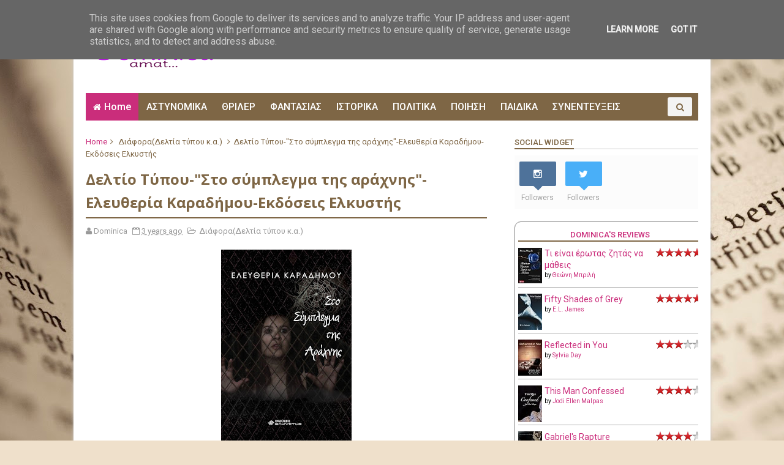

--- FILE ---
content_type: text/javascript; charset=UTF-8
request_url: https://www.dominicamat.gr/feeds/posts/default/-/%CE%94%CE%B9%CE%AC%CF%86%CE%BF%CF%81%CE%B1(%CE%94%CE%B5%CE%BB%CF%84%CE%AF%CE%B1%20%CF%84%CF%8D%CF%80%CE%BF%CF%85%20%CE%BA.%CE%B1.)?alt=json-in-script&max-results=3&callback=jQuery111004455566609359296_1764402201160&_=1764402201161
body_size: 11765
content:
// API callback
jQuery111004455566609359296_1764402201160({"version":"1.0","encoding":"UTF-8","feed":{"xmlns":"http://www.w3.org/2005/Atom","xmlns$openSearch":"http://a9.com/-/spec/opensearchrss/1.0/","xmlns$blogger":"http://schemas.google.com/blogger/2008","xmlns$georss":"http://www.georss.org/georss","xmlns$gd":"http://schemas.google.com/g/2005","xmlns$thr":"http://purl.org/syndication/thread/1.0","id":{"$t":"tag:blogger.com,1999:blog-6663267339501184085"},"updated":{"$t":"2025-11-29T05:41:21.368+02:00"},"category":[{"term":"Διάφορα(Δελτία τύπου κ.α.)"},{"term":"Βιβλιοπροτάσεις"},{"term":"Παιδική Λογοτεχνία"},{"term":"Κοινωνικό"},{"term":"Ξένη Λογοτεχνία"},{"term":"Συνεντεύξεις"},{"term":"Αστυνομικά"},{"term":"Φαντασίας"},{"term":"Αισθηματικά"},{"term":"Αφιέρωμα"},{"term":"Ιστορικά"},{"term":"Θρίλερ"},{"term":"Μυστήριο"},{"term":"Εφηβική λογοτεχνία"},{"term":"Αληθινές Ιστορίες"},{"term":"Ψυχολογικό Θρίλερ"},{"term":"Ποίηση"},{"term":"Περιπέτειας"},{"term":"Crime"},{"term":"Χριστουγεννιάτικο"},{"term":"Νουβέλα"},{"term":"Βιογραφίες"},{"term":"Δυστοπικά"},{"term":"Επιστημονική φαντασία"},{"term":"Φιλοσοφικά"},{"term":"Διηγήματα"},{"term":"Εποχής"},{"term":"Μεταφυσικό"},{"term":"Ερωτικά"},{"term":"Προδημοσίευση"},{"term":"Πολιτικά"},{"term":"ΨΥΧΟΛΟΓΙΑ - ΠΡΟΣΩΠΙΚΗ ΑΝΑΠΤΥΞΗ"},{"term":"Έγκλημα"},{"term":"Αυτοβελτίωση"},{"term":"Χιουμοριστικά"},{"term":"ΕΥ ΖΗΝ"},{"term":"Επική φαντασία"},{"term":"Urban Fantasy"},{"term":"Κόμικ"},{"term":"Desires of heart"},{"term":"Grafic Novel"},{"term":"Δοκίμιο"},{"term":"#BookTok"},{"term":"Θέατρο"},{"term":"Νουάρ"},{"term":"Συναντώντας ξανά αγαπημένους\/ες συγγραφείς..."},{"term":"Θρησκεία"},{"term":"Κλασική λογοτεχνία"},{"term":"Post apocalyptic"},{"term":"Ιστορική φαντασία"},{"term":"Λεύκωμα-Ημερολόγιο"},{"term":"Super Heroes"},{"term":"Βιολογικός τρόμος"},{"term":"Εσωτερική αναζήτηση\/Ανθρωποσοφία"},{"term":"Ζόμπι"},{"term":"Ηρωϊκή φαντασία"},{"term":"Cyberpunk"},{"term":"Dark romance"},{"term":"Young Αdult"},{"term":"Λαογραφία"},{"term":"Life\u0026Style"},{"term":"LitRPG"},{"term":"Rom-Com"},{"term":"Αναγνωστών προτάσεις"},{"term":"Επιστήμες"},{"term":"Κατασκοπικό θρίλερ"},{"term":"Eπιστήμες- Εφευρέσεις"},{"term":"Manga"},{"term":"Noir"},{"term":"Sci.Fi"},{"term":"Space opera"},{"term":"Space romance"},{"term":"Vampire erotica"},{"term":"Ανθρώπινες σχέσεις"},{"term":"Απομνημονεύματα"},{"term":"Αυτογνωσίας"},{"term":"Βαμπίρ"},{"term":"Βιωματικό σύγγραμμα"},{"term":"Δικαστικό θρίλερ"},{"term":"Ειδική Αγωγή-ψυχολογία"},{"term":"Εικονογραφημένο μυθιστόρημα σκοτεινής φαντασίας"},{"term":"Επιστήμες-Υγεία"},{"term":"Ερωτικό θρίλερ"},{"term":"Ιστορικό δράμα"},{"term":"Λαογραφικός τρόμος"},{"term":"Λεύκωμα"},{"term":"Μαγειρική"},{"term":"Μαρτυρίες - Αναμνήσεις - Έρευνες"},{"term":"Μαύρη κωμωδία"},{"term":"Μαύρο χιούμορ"},{"term":"Μελέτες"},{"term":"Μικρογραφήματα"},{"term":"Μυθολογία Κθούλου"},{"term":"Ντοκουμέντα"},{"term":"Οικολογία"},{"term":"Προστασία Παιδιών και Εφήβων"},{"term":"Τρομοκρατικό θρίλερ"},{"term":"Φουτοριστικό μυθιστόρημα"},{"term":"Χρονικα - Οδοιπορικα - Αφηγησεις"}],"title":{"type":"text","$t":"Dominica Amat..."},"subtitle":{"type":"html","$t":"Book Lover \u0026amp; Critic"},"link":[{"rel":"http://schemas.google.com/g/2005#feed","type":"application/atom+xml","href":"https:\/\/www.dominicamat.gr\/feeds\/posts\/default"},{"rel":"self","type":"application/atom+xml","href":"https:\/\/www.blogger.com\/feeds\/6663267339501184085\/posts\/default\/-\/%CE%94%CE%B9%CE%AC%CF%86%CE%BF%CF%81%CE%B1%28%CE%94%CE%B5%CE%BB%CF%84%CE%AF%CE%B1+%CF%84%CF%8D%CF%80%CE%BF%CF%85+%CE%BA.%CE%B1.%29?alt=json-in-script\u0026max-results=3"},{"rel":"alternate","type":"text/html","href":"https:\/\/www.dominicamat.gr\/search\/label\/%CE%94%CE%B9%CE%AC%CF%86%CE%BF%CF%81%CE%B1%28%CE%94%CE%B5%CE%BB%CF%84%CE%AF%CE%B1%20%CF%84%CF%8D%CF%80%CE%BF%CF%85%20%CE%BA.%CE%B1.%29"},{"rel":"hub","href":"http://pubsubhubbub.appspot.com/"},{"rel":"next","type":"application/atom+xml","href":"https:\/\/www.blogger.com\/feeds\/6663267339501184085\/posts\/default\/-\/%CE%94%CE%B9%CE%AC%CF%86%CE%BF%CF%81%CE%B1%28%CE%94%CE%B5%CE%BB%CF%84%CE%AF%CE%B1+%CF%84%CF%8D%CF%80%CE%BF%CF%85+%CE%BA.%CE%B1.%29\/-\/%CE%94%CE%B9%CE%AC%CF%86%CE%BF%CF%81%CE%B1%28%CE%94%CE%B5%CE%BB%CF%84%CE%AF%CE%B1+%CF%84%CF%8D%CF%80%CE%BF%CF%85+%CE%BA.%CE%B1.%29?alt=json-in-script\u0026start-index=4\u0026max-results=3"}],"author":[{"name":{"$t":"Dominica"},"uri":{"$t":"http:\/\/www.blogger.com\/profile\/03327791995941624984"},"email":{"$t":"noreply@blogger.com"},"gd$image":{"rel":"http://schemas.google.com/g/2005#thumbnail","width":"16","height":"16","src":"https:\/\/img1.blogblog.com\/img\/b16-rounded.gif"}}],"generator":{"version":"7.00","uri":"http://www.blogger.com","$t":"Blogger"},"openSearch$totalResults":{"$t":"1923"},"openSearch$startIndex":{"$t":"1"},"openSearch$itemsPerPage":{"$t":"3"},"entry":[{"id":{"$t":"tag:blogger.com,1999:blog-6663267339501184085.post-6633082532365356145"},"published":{"$t":"2025-11-28T14:20:00.002+02:00"},"updated":{"$t":"2025-11-28T14:20:19.313+02:00"},"category":[{"scheme":"http://www.blogger.com/atom/ns#","term":"Διάφορα(Δελτία τύπου κ.α.)"}],"title":{"type":"text","$t":"«Batman Dark Victory: Πύρρειος Νίκη» Μέρος Δεύτερο: Νέα Κυκλοφορία από τις Εκδόσεις Anubis!"},"content":{"type":"html","$t":"\u003Cdiv class=\"separator\" style=\"clear: both; text-align: center;\"\u003E\u003Ca href=\"https:\/\/blogger.googleusercontent.com\/img\/b\/R29vZ2xl\/AVvXsEiLmjDZnx3CvLKqqwk4ywRf0ZqV-fAL3mOr3EEhhcwmjN6XvZF0TtIk5hhkcl7-uFakF3Ovf4Sn8MkpcgHjzi655PwI-4cZo-ma4HkahWEym8WhsbvZGuQuZlb1_-yexSKFkg8QzKjHFA_f0Y1GK72Fx88ekge_mf8-Tl34VNAf0wrdRcVhIh8dXpXYxIg\/s1387\/unnamed.jpg\" imageanchor=\"1\" style=\"margin-left: 1em; margin-right: 1em;\"\u003E\u003Cimg border=\"0\" data-original-height=\"1387\" data-original-width=\"780\" height=\"320\" src=\"https:\/\/blogger.googleusercontent.com\/img\/b\/R29vZ2xl\/AVvXsEiLmjDZnx3CvLKqqwk4ywRf0ZqV-fAL3mOr3EEhhcwmjN6XvZF0TtIk5hhkcl7-uFakF3Ovf4Sn8MkpcgHjzi655PwI-4cZo-ma4HkahWEym8WhsbvZGuQuZlb1_-yexSKFkg8QzKjHFA_f0Y1GK72Fx88ekge_mf8-Tl34VNAf0wrdRcVhIh8dXpXYxIg\/s320\/unnamed.jpg\" width=\"180\" \/\u003E\u003C\/a\u003E\u003C\/div\u003E\u003Cdiv class=\"separator\" style=\"clear: both; text-align: center;\"\u003E\u003Cbr \/\u003E\u003C\/div\u003E\u003Cdiv class=\"separator\" style=\"clear: both; text-align: center;\"\u003E\u003Cp style=\"background-color: #f4f0ed; font-family: Arial, Helvetica, sans-serif, Arial, Helvetica, sans-serif; font-size: 16px; margin: 0px;\"\u003E\u003Cstrong\u003E«BATMAN DARK VICTORY:\u0026nbsp;\u003C\/strong\u003E\u003Cstrong\u003EΠΥΡΡΕΙΟΣ\u003C\/strong\u003E\u003Cstrong\u003E\u0026nbsp;\u003C\/strong\u003E\u003Cstrong\u003EΝΙΚΗ\u003C\/strong\u003E\u003Cstrong\u003E»\u003C\/strong\u003E\u003C\/p\u003E\u003Cp style=\"background-color: #f4f0ed; font-family: Arial, Helvetica, sans-serif, Arial, Helvetica, sans-serif; font-size: 16px; margin: 0px;\"\u003E\u003Cstrong\u003EΜΕΡΟΣ ΔΕΥΤΕΡΟ\u003C\/strong\u003E\u003C\/p\u003E\u003Cp style=\"background-color: #f4f0ed; font-family: Arial, Helvetica, sans-serif, Arial, Helvetica, sans-serif; font-size: 16px; margin: 0px; text-align: start;\"\u003E\u003Cstrong\u003E\u0026nbsp;\u003C\/strong\u003E\u003C\/p\u003E\u003Cp style=\"background-color: #f4f0ed; font-family: Arial, Helvetica, sans-serif, Arial, Helvetica, sans-serif; font-size: 16px; margin: 0px; text-align: start;\"\u003EΟι Εκδόσεις Anubis ανακοινώνουν την κυκλοφορία του δεύτερου μέρους του Graphic Novel «Batman Dark Victory: Πύρρειος Νίκη», από το βραβευμένο με Eisner δίδυμο των Jeph Loeb και Tim Sale. Οι δυο τους έχουν συνεργαστεί σε μερικές από τις πιο σημαντικές ιστορίες της DC Comics, δημιουργώντας κλασικά έργα όπως τα\u0026nbsp;\u003Cem\u003EBatman: The Long Halloween\u003C\/em\u003E\u0026nbsp;και\u0026nbsp;\u003Cem\u003ESuperman: For All Seasons.\u003C\/em\u003E\u003C\/p\u003E\u003Cp style=\"background-color: #f4f0ed; font-family: Arial, Helvetica, sans-serif, Arial, Helvetica, sans-serif; font-size: 16px; margin: 0px; text-align: start;\"\u003E\u0026nbsp;\u003C\/p\u003E\u003Cp style=\"background-color: #f4f0ed; font-family: Arial, Helvetica, sans-serif, Arial, Helvetica, sans-serif; font-size: 16px; margin: 0px; text-align: start;\"\u003EΤο Batman Dark Victory, που βρέθηκε και στη λίστα των μπεστ σέλερ των Νew York Times, ολοκληρώνει με επιτυχία μια ατμοσφαιρική ιστορία μυστηρίου, η οποία σηματοδοτεί και τη γέννηση του υπερηρωικού δίδυμου, Μπάτμαν και Ρόμπιν.\u003C\/p\u003E\u003Cp style=\"background-color: #f4f0ed; font-family: Arial, Helvetica, sans-serif, Arial, Helvetica, sans-serif; font-size: 16px; margin: 0px; text-align: start;\"\u003E\u0026nbsp;\u003C\/p\u003E\u003Cp style=\"background-color: #f4f0ed; font-family: Arial, Helvetica, sans-serif, Arial, Helvetica, sans-serif; font-size: 16px; margin: 0px; text-align: start;\"\u003EΟι αναγνώστες και οι κριτικοί έχουν υποδεχτεί με ενθουσιασμό το δεύτερο μέρος της ιστορίας, αναδεικνύοντάς το ως απαραίτητο για τους λάτρεις του Σκοτεινού Ιππότη.\u003C\/p\u003E\u003Cp style=\"background-color: #f4f0ed; font-family: Arial, Helvetica, sans-serif, Arial, Helvetica, sans-serif; font-size: 16px; margin: 0px; text-align: start;\"\u003E\u0026nbsp;\u003C\/p\u003E\u003Cp style=\"background-color: #f4f0ed; font-family: Arial, Helvetica, sans-serif, Arial, Helvetica, sans-serif; font-size: 16px; margin: 0px; text-align: start;\"\u003E\u003Cstrong\u003EΗ Ιστορία\u003C\/strong\u003E\u003C\/p\u003E\u003Cp style=\"background-color: #f4f0ed; font-family: Arial, Helvetica, sans-serif, Arial, Helvetica, sans-serif; font-size: 16px; margin: 0px; text-align: start;\"\u003E\u0026nbsp;\u003C\/p\u003E\u003Cp style=\"background-color: #f4f0ed; font-family: Arial, Helvetica, sans-serif, Arial, Helvetica, sans-serif; font-size: 16px; margin: 0px; text-align: start;\"\u003EΤo κυνήγι για το δολοφόνο συνεχίζεται αμείωτο. Ο Μπάτμαν με τον Τζέιμς Γκόρντον ακολουθούν κάθε στοιχείο για να ανακαλύψουν ποιος κρύβεται πίσω από τους απαγχονισμούς, ενώ ο Χάρβεϊ Ντεντ βάζει σε εφαρμογή το δικό του σχέδιο: να εξοντώσει τις εγκληματικές οργανώσεις του Γκόθαμ.\u003C\/p\u003E\u003Cp style=\"background-color: #f4f0ed; font-family: Arial, Helvetica, sans-serif, Arial, Helvetica, sans-serif; font-size: 16px; margin: 0px; text-align: start;\"\u003E\u0026nbsp;\u003C\/p\u003E\u003Cp style=\"background-color: #f4f0ed; font-family: Arial, Helvetica, sans-serif, Arial, Helvetica, sans-serif; font-size: 16px; margin: 0px; text-align: start;\"\u003EΕνώ οι επιθέσεις των υπερεγκληματιών αυξάνονται, ο Μπάτμαν θα αναλάβει τη φροντίδα του Ντικ Γκρέισον, που, όπως και ο Μπρους Γουέιν, έμεινε ορφανός μετά τη δολοφονία των γονιών του.\u003C\/p\u003E\u003Cp style=\"background-color: #f4f0ed; font-family: Arial, Helvetica, sans-serif, Arial, Helvetica, sans-serif; font-size: 16px; margin: 0px; text-align: start;\"\u003E\u0026nbsp;\u003C\/p\u003E\u003Cp style=\"background-color: #f4f0ed; font-family: Arial, Helvetica, sans-serif, Arial, Helvetica, sans-serif; font-size: 16px; margin: 0px; text-align: start;\"\u003EΑυτή θα είναι και η πρώτη σελίδα της ιστορίας που θα γράψει το Δυναμικό Δίδυμο, καθώς προσπαθούν να ξετυλίξουν το μίτο του μυστηρίου και να αποκαλύψουν τον ένοχο που έσπειρε τον τρόμο στο Γκόθαμ.\u003C\/p\u003E\u003Cp style=\"background-color: #f4f0ed; font-family: Arial, Helvetica, sans-serif, Arial, Helvetica, sans-serif; font-size: 16px; margin: 0px; text-align: start;\"\u003E\u003Cstrong\u003E\u0026nbsp;\u003C\/strong\u003E\u003C\/p\u003E\u003Cp style=\"background-color: #f4f0ed; font-family: Arial, Helvetica, sans-serif, Arial, Helvetica, sans-serif; font-size: 16px; margin: 0px; text-align: start;\"\u003E\u003Cstrong\u003EΚριτικές που ξεχώρισαν:\u003C\/strong\u003E\u003C\/p\u003E\u003Cp style=\"background-color: #f4f0ed; font-family: Arial, Helvetica, sans-serif, Arial, Helvetica, sans-serif; font-size: 16px; margin: 0px; text-align: start;\"\u003E\u0026nbsp;\u003C\/p\u003E\u003Cp style=\"background-color: #f4f0ed; font-family: Arial, Helvetica, sans-serif, Arial, Helvetica, sans-serif; font-size: 16px; margin: 0px; text-align: start;\"\u003E\u003Ca name=\"m_-8341739086892655359__Hlk211336148\" style=\"color: #337ab7;\"\u003E\u003C\/a\u003E\u003Cimg alt=\"✔\" aria-label=\"✔\" class=\"an1\" data-emoji=\"✔\" draggable=\"false\" loading=\"lazy\" src=\"https:\/\/fonts.gstatic.com\/s\/e\/notoemoji\/16.0\/2714\/72.png\" style=\"height: 1.2em; vertical-align: middle; width: 1.2em;\" \/\u003E\u0026nbsp;«Δεν είναι εύκολο να δημιουργήσεις δύο διαδοχικά αριστουργήματα, αλλά με κάποιο τρόπο ο Jeph Loeb και ο Tim Sale το κατάφεραν με το Dark Victory.»\u003C\/p\u003E\u003Cp style=\"background-color: #f4f0ed; font-family: Arial, Helvetica, sans-serif, Arial, Helvetica, sans-serif; font-size: 16px; margin: 0px; text-align: start;\"\u003E\u0026nbsp;\u003C\/p\u003E\u003Cp style=\"background-color: #f4f0ed; font-family: Arial, Helvetica, sans-serif, Arial, Helvetica, sans-serif; font-size: 16px; margin: 0px; text-align: start;\"\u003E\u003Cem\u003E−\u0026nbsp;\u003C\/em\u003E\u003Cem\u003EComplex Magazine\u003C\/em\u003E\u003C\/p\u003E\u003Cp style=\"background-color: #f4f0ed; font-family: Arial, Helvetica, sans-serif, Arial, Helvetica, sans-serif; font-size: 16px; margin: 0px; text-align: start;\"\u003E\u003Cem\u003E\u0026nbsp;\u003C\/em\u003E\u003C\/p\u003E\u003Cp style=\"background-color: #f4f0ed; font-family: Arial, Helvetica, sans-serif, Arial, Helvetica, sans-serif; font-size: 16px; margin: 0px; text-align: start;\"\u003E\u003Cimg alt=\"✔\" aria-label=\"✔\" class=\"an1\" data-emoji=\"✔\" draggable=\"false\" loading=\"lazy\" src=\"https:\/\/fonts.gstatic.com\/s\/e\/notoemoji\/16.0\/2714\/72.png\" style=\"height: 1.2em; vertical-align: middle; width: 1.2em;\" \/\u003E\u0026nbsp;«Το Dark Victory αντλεί την έμπνευσή του περισσότερο από ταινίες όπως\u0026nbsp;\u003Cem\u003EΟ Νονός\u003C\/em\u003E\u0026nbsp;και τα φιλμ με γκάνγκστερ παρά από τον κόσμο των υπερηρώων.»\u003C\/p\u003E\u003Cp style=\"background-color: #f4f0ed; font-family: Arial, Helvetica, sans-serif, Arial, Helvetica, sans-serif; font-size: 16px; margin: 0px; text-align: start;\"\u003E\u0026nbsp;\u003C\/p\u003E\u003Cp style=\"background-color: #f4f0ed; font-family: Arial, Helvetica, sans-serif, Arial, Helvetica, sans-serif; font-size: 16px; margin: 0px; text-align: start;\"\u003E\u003Cem\u003E− David S. Goyer (\u003C\/em\u003E\u003Cem\u003Eσεναριογράφος\u003C\/em\u003E\u003Cem\u003E\u0026nbsp;\u0026nbsp;\u003C\/em\u003E\u003Cem\u003Eτων\u003C\/em\u003E\u003Cem\u003E\u0026nbsp;\u0026nbsp;\u003C\/em\u003E\u003Cem\u003Eταινιών\u003C\/em\u003E\u003Cem\u003E\u0026nbsp;The Dark Knight Rises\u0026nbsp;\u003C\/em\u003E\u0026amp;\u003Cem\u003E\u0026nbsp;Man of Steel)\u003C\/em\u003E\u003C\/p\u003E\u003Cp style=\"background-color: #f4f0ed; font-family: Arial, Helvetica, sans-serif, Arial, Helvetica, sans-serif; font-size: 16px; margin: 0px; text-align: start;\"\u003E\u003Cstrong\u003E\u0026nbsp;\u003C\/strong\u003E\u003C\/p\u003E\u003Cp style=\"background-color: #f4f0ed; font-family: Arial, Helvetica, sans-serif, Arial, Helvetica, sans-serif; font-size: 16px; margin: 0px; text-align: start;\"\u003EΤο Graphic Novel είναι διαθέσιμο σε όλα τα μεγάλα βιβλιοπωλεία και τα online καταστήματα.\u003C\/p\u003E\u003Cp style=\"background-color: #f4f0ed; font-family: Arial, Helvetica, sans-serif, Arial, Helvetica, sans-serif; font-size: 16px; margin: 0px; text-align: start;\"\u003E\u003Cbr \/\u003E\u003C\/p\u003E\u003Cp style=\"background-color: #f4f0ed; font-family: Arial, Helvetica, sans-serif, Arial, Helvetica, sans-serif; font-size: 16px; margin: 0px;\"\u003E\u003Cspan style=\"font-family: Verdana, Geneva, sans-serif, Arial, Helvetica, sans-serif; font-size: 14px;\"\u003E\u003Cstrong\u003EISBN\u003C\/strong\u003E: 978-618-5959-11-1 \u0026nbsp;| \u0026nbsp;\u0026nbsp;\u003Cstrong\u003EΚΩΔΙΚΟΣ ΕΚΔΟΣΗΣ\u003C\/strong\u003E: EB-00-2029\u003Cbr \/\u003E\u003C\/span\u003E\u003C\/p\u003E\u003Cp style=\"background-color: #f4f0ed; font-family: Arial, Helvetica, sans-serif, Arial, Helvetica, sans-serif; font-size: 16px; margin: 0px;\"\u003E\u003Cspan style=\"font-family: Verdana, Geneva, sans-serif, Arial, Helvetica, sans-serif; font-size: 14px;\"\u003E\u003Cstrong\u003EΣΕΛΙΔΕΣ\u003C\/strong\u003E: \u0026nbsp;216 | \u0026nbsp;\u0026nbsp;\u003Cstrong\u003EΣΧΗΜΑ\u003C\/strong\u003E: 17 x 26 εκ.\u0026nbsp; \u0026nbsp;| \u0026nbsp;\u0026nbsp;\u003Cstrong\u003EΤΙΜΗ\u003C\/strong\u003E: \u0026nbsp;24,40 \u0026nbsp;€\u003C\/span\u003E\u003C\/p\u003E\u003Cp style=\"background-color: #f4f0ed; font-family: Arial, Helvetica, sans-serif, Arial, Helvetica, sans-serif; font-size: 16px; margin: 0px;\"\u003E\u003Cspan style=\"font-family: Verdana, Geneva, sans-serif, Arial, Helvetica, sans-serif; font-size: 14px;\"\u003E\u003Cbr \/\u003E\u003C\/span\u003E\u003C\/p\u003E\u003Cp style=\"background-color: #f4f0ed; font-family: Arial, Helvetica, sans-serif, Arial, Helvetica, sans-serif; font-size: 16px; margin: 0px;\"\u003E\u003C\/p\u003E\u003Cdiv class=\"separator\" style=\"clear: both; text-align: center;\"\u003E\u003Ca href=\"https:\/\/blogger.googleusercontent.com\/img\/b\/R29vZ2xl\/AVvXsEi6XBwZTRWRC3j4Dm_pgtCF_hB7ixWNhW6wqAUqOAJgmAbc125E5FRdSgBKSTBZjAoQxHxcSxRiBhaF_X_MfMK6Sb5OLPEuO_nmCJ0xJ-0bk50jvgIFfr3pSqu7gc-rA0FETBHUnxgiIUdy_-VHdyIQJnM0YApRWlJfyb2PzTNciM0qCDLgFsbtNEpwJx4\/s780\/unnamed.jpg\" imageanchor=\"1\" style=\"margin-left: 1em; margin-right: 1em;\"\u003E\u003Cimg border=\"0\" data-original-height=\"137\" data-original-width=\"780\" height=\"112\" src=\"https:\/\/blogger.googleusercontent.com\/img\/b\/R29vZ2xl\/AVvXsEi6XBwZTRWRC3j4Dm_pgtCF_hB7ixWNhW6wqAUqOAJgmAbc125E5FRdSgBKSTBZjAoQxHxcSxRiBhaF_X_MfMK6Sb5OLPEuO_nmCJ0xJ-0bk50jvgIFfr3pSqu7gc-rA0FETBHUnxgiIUdy_-VHdyIQJnM0YApRWlJfyb2PzTNciM0qCDLgFsbtNEpwJx4\/w640-h112\/unnamed.jpg\" width=\"640\" \/\u003E\u003C\/a\u003E\u003C\/div\u003E\u003Cbr \/\u003E\u003Cspan style=\"font-family: Verdana, Geneva, sans-serif, Arial, Helvetica, sans-serif; font-size: 14px;\"\u003E\u003Cbr \/\u003E\u003C\/span\u003E\u003Cp\u003E\u003C\/p\u003E\u003Cp style=\"background-color: #f4f0ed; font-family: Arial, Helvetica, sans-serif, Arial, Helvetica, sans-serif; font-size: 16px; margin: 0px; text-align: start;\"\u003E\u003Cbr \/\u003E\u003C\/p\u003E\u003Cp style=\"background-color: #f4f0ed; font-family: Arial, Helvetica, sans-serif, Arial, Helvetica, sans-serif; font-size: 16px; margin: 0px; text-align: start;\"\u003E\u003Cbr \/\u003E\u003C\/p\u003E\u003C\/div\u003E\u003Cbr \/\u003E"},"link":[{"rel":"replies","type":"application/atom+xml","href":"https:\/\/www.dominicamat.gr\/feeds\/6633082532365356145\/comments\/default","title":"Σχόλια ανάρτησης"},{"rel":"replies","type":"text/html","href":"https:\/\/www.dominicamat.gr\/2025\/11\/batman-dark-victory-anubis.html#comment-form","title":"0 σχόλια"},{"rel":"edit","type":"application/atom+xml","href":"https:\/\/www.blogger.com\/feeds\/6663267339501184085\/posts\/default\/6633082532365356145"},{"rel":"self","type":"application/atom+xml","href":"https:\/\/www.blogger.com\/feeds\/6663267339501184085\/posts\/default\/6633082532365356145"},{"rel":"alternate","type":"text/html","href":"https:\/\/www.dominicamat.gr\/2025\/11\/batman-dark-victory-anubis.html","title":"«Batman Dark Victory: Πύρρειος Νίκη» Μέρος Δεύτερο: Νέα Κυκλοφορία από τις Εκδόσεις Anubis!"}],"author":[{"name":{"$t":"Dominica"},"uri":{"$t":"http:\/\/www.blogger.com\/profile\/03327791995941624984"},"email":{"$t":"noreply@blogger.com"},"gd$image":{"rel":"http://schemas.google.com/g/2005#thumbnail","width":"16","height":"16","src":"https:\/\/img1.blogblog.com\/img\/b16-rounded.gif"}}],"media$thumbnail":{"xmlns$media":"http://search.yahoo.com/mrss/","url":"https:\/\/blogger.googleusercontent.com\/img\/b\/R29vZ2xl\/AVvXsEiLmjDZnx3CvLKqqwk4ywRf0ZqV-fAL3mOr3EEhhcwmjN6XvZF0TtIk5hhkcl7-uFakF3Ovf4Sn8MkpcgHjzi655PwI-4cZo-ma4HkahWEym8WhsbvZGuQuZlb1_-yexSKFkg8QzKjHFA_f0Y1GK72Fx88ekge_mf8-Tl34VNAf0wrdRcVhIh8dXpXYxIg\/s72-c\/unnamed.jpg","height":"72","width":"72"},"thr$total":{"$t":"0"}},{"id":{"$t":"tag:blogger.com,1999:blog-6663267339501184085.post-4138228320784536681"},"published":{"$t":"2025-11-27T19:29:00.003+02:00"},"updated":{"$t":"2025-11-27T19:29:17.561+02:00"},"category":[{"scheme":"http://www.blogger.com/atom/ns#","term":"Διάφορα(Δελτία τύπου κ.α.)"}],"title":{"type":"text","$t":"ΝΕΕΣ ΚΥΚΛΟΦΟΡΙΕΣ - Εκδόσεις Βακχικόν"},"content":{"type":"html","$t":"\u003Cdiv class=\"separator\" style=\"clear: both; text-align: center;\"\u003E\u003Ca href=\"https:\/\/blogger.googleusercontent.com\/img\/b\/R29vZ2xl\/AVvXsEgc02rbpoQ9kEjGxuaud3-n3fiPeZTB-HOimnPzihTj0R1LCmijSCHaLEG7Imnp2ne9IVbI2U-40ccGwntl_cIwO2ALLq1M8MZjSnXmwqB4a-m07qzMx2iMmlNEhqBiQtPxAZ9-HCwhshgZP40O9rGHUHSn-ifKDCyP7EPB3dStx-rBKVAjZUIxtaWqyEA\/s206\/logo_news_90_upsos.png\" imageanchor=\"1\" style=\"margin-left: 1em; margin-right: 1em;\"\u003E\u003Cimg border=\"0\" data-original-height=\"90\" data-original-width=\"206\" height=\"90\" src=\"https:\/\/blogger.googleusercontent.com\/img\/b\/R29vZ2xl\/AVvXsEgc02rbpoQ9kEjGxuaud3-n3fiPeZTB-HOimnPzihTj0R1LCmijSCHaLEG7Imnp2ne9IVbI2U-40ccGwntl_cIwO2ALLq1M8MZjSnXmwqB4a-m07qzMx2iMmlNEhqBiQtPxAZ9-HCwhshgZP40O9rGHUHSn-ifKDCyP7EPB3dStx-rBKVAjZUIxtaWqyEA\/s1600\/logo_news_90_upsos.png\" width=\"206\" \/\u003E\u003C\/a\u003E\u003C\/div\u003E\u003Cbr \/\u003E\u003Cdiv\u003E\u003Cdiv style=\"background-color: white; color: #222222; font-family: tahoma, sans-serif; font-size: small;\"\u003EΑγαπητοί συνεργάτες,\u003C\/div\u003E\u003Cdiv style=\"background-color: white; color: #222222; font-family: tahoma, sans-serif; font-size: small;\"\u003E\u003Cbr \/\u003E\u003C\/div\u003E\u003Cdiv style=\"background-color: white; color: #222222; font-family: tahoma, sans-serif; font-size: small;\"\u003Eσας ενημερώνουμε για\u0026nbsp;\u003Cb\u003E13\u0026nbsp;\u003C\/b\u003Eνέες κυκλοφορίες των εκδόσεων Βακχικόν και\u0026nbsp;\u003Cb\u003E1\u0026nbsp;\u003C\/b\u003Eνέα κυκλοφορία των εκδόσεων Το Μέλλον:\u003C\/div\u003E\u003Cdiv style=\"background-color: white; color: #222222; font-family: tahoma, sans-serif; font-size: small;\"\u003E\u003Cbr \/\u003E\u003C\/div\u003E\u003Cdiv style=\"background-color: white; color: #222222; font-family: tahoma, sans-serif; font-size: small;\"\u003E\u003Cb\u003EΕΛΛΗΝΙΚΗ ΛΟΓΟΤΕΧΝΙΑ\u003C\/b\u003E\u003C\/div\u003E\u003Cdiv style=\"background-color: white; color: #222222; font-family: tahoma, sans-serif; font-size: small;\"\u003E\u003Cb\u003E\u003Cbr \/\u003E\u003C\/b\u003E\u003C\/div\u003E\u003Cdiv style=\"background-color: white; color: #222222; font-family: tahoma, sans-serif; font-size: small;\"\u003E\u003Cb\u003E\u003Ci\u003EΦύλο ασθενές\u003C\/i\u003E\u003C\/b\u003E, συλλογή διηγημάτων της Μαριάνθης Τεντζεράκη (βραβείο πεζογραφίας της ΕΛΘ το 2022).\u0026nbsp;\u003Ca data-saferedirecturl=\"https:\/\/www.google.com\/url?q=https:\/\/ekdoseis.vakxikon.gr\/shop\/ekdoseis\/ellhnikh-logotexnia\/fylo-asthenes-10-istories-gia-10-gynaikes\/\u0026amp;source=gmail\u0026amp;ust=1764350885029000\u0026amp;usg=AOvVaw01r_nBZApsH72eE0ippF3T\" href=\"https:\/\/ekdoseis.vakxikon.gr\/shop\/ekdoseis\/ellhnikh-logotexnia\/fylo-asthenes-10-istories-gia-10-gynaikes\/\" style=\"color: #1155cc;\" target=\"_blank\"\u003EΔελτίο τύπου\u003C\/a\u003E\u003C\/div\u003E\u003Cdiv style=\"background-color: white; color: #222222; font-family: tahoma, sans-serif; font-size: small;\"\u003E\u003Cb\u003E\u003Ci\u003EΓαλάζιο βανάκι\u003C\/i\u003E\u003C\/b\u003E, δεύτερο μυθιστόρημα της Ρουμπίνα Γκουγιουμτζιάν.\u0026nbsp;\u003Ca data-saferedirecturl=\"https:\/\/www.google.com\/url?q=https:\/\/ekdoseis.vakxikon.gr\/shop\/ekdoseis\/ellhnikh-logotexnia\/galazio-vanaki\/\u0026amp;source=gmail\u0026amp;ust=1764350885029000\u0026amp;usg=AOvVaw3QCkUHRyr4j5dfZqvBvVco\" href=\"https:\/\/ekdoseis.vakxikon.gr\/shop\/ekdoseis\/ellhnikh-logotexnia\/galazio-vanaki\/\" style=\"color: #1155cc;\" target=\"_blank\"\u003EΔελτίο τύπου\u003C\/a\u003E\u003C\/div\u003E\u003Cdiv style=\"background-color: white; color: #222222; font-family: tahoma, sans-serif; font-size: small;\"\u003E\u003Cb\u003E\u003Ci\u003EΤο αύριο είναι χθες,\u0026nbsp;\u003C\/i\u003E\u003C\/b\u003Eνέο μυθιστόρημα από την Κατερίνα Γαλιάτσου.\u0026nbsp;\u003Ca data-saferedirecturl=\"https:\/\/www.google.com\/url?q=https:\/\/ekdoseis.vakxikon.gr\/shop\/ekdoseis\/ellhnikh-logotexnia\/to-ayrio-einai-xthes\/\u0026amp;source=gmail\u0026amp;ust=1764350885029000\u0026amp;usg=AOvVaw21SYhTBP46uPWK1KeRGj3U\" href=\"https:\/\/ekdoseis.vakxikon.gr\/shop\/ekdoseis\/ellhnikh-logotexnia\/to-ayrio-einai-xthes\/\" style=\"color: #1155cc;\" target=\"_blank\"\u003EΔελτίο τύπου\u003C\/a\u003E\u003C\/div\u003E\u003Cdiv style=\"background-color: white; color: #222222; font-family: tahoma, sans-serif; font-size: small;\"\u003E\u003Cb\u003E\u003Ci\u003EΗ Δανία είναι σάπια,\u0026nbsp;\u003C\/i\u003E\u003C\/b\u003Eμυθιστόρημα του ηθοποιού Τάσου Πετρίτση (υπ. για το Βραβείο Κλεψύδρα το 2022).\u0026nbsp;\u003Ca data-saferedirecturl=\"https:\/\/www.google.com\/url?q=https:\/\/ekdoseis.vakxikon.gr\/shop\/ekdoseis\/ellhnikh-logotexnia\/i-dania-einai-sapia\/\u0026amp;source=gmail\u0026amp;ust=1764350885029000\u0026amp;usg=AOvVaw3X0I45xpJvexyAUMDOBsEa\" href=\"https:\/\/ekdoseis.vakxikon.gr\/shop\/ekdoseis\/ellhnikh-logotexnia\/i-dania-einai-sapia\/\" style=\"color: #1155cc;\" target=\"_blank\"\u003EΔελτίο τύπου\u003C\/a\u003E\u003C\/div\u003E\u003Cdiv style=\"background-color: white; color: #222222; font-family: tahoma, sans-serif; font-size: small;\"\u003E\u003Cb\u003E\u003Ci\u003EΞύπνα, σ' αγαπώ\u003C\/i\u003E\u003C\/b\u003E, επανέκδοση του πρώτου μυθιστορήματος της Εύας Λεοντιάδου.\u0026nbsp;\u003Ca data-saferedirecturl=\"https:\/\/www.google.com\/url?q=https:\/\/ekdoseis.vakxikon.gr\/shop\/ekdoseis\/ellhnikh-logotexnia\/xypna-s-agapo\/\u0026amp;source=gmail\u0026amp;ust=1764350885029000\u0026amp;usg=AOvVaw2gwNolstAgb7S_syRWEUzp\" href=\"https:\/\/ekdoseis.vakxikon.gr\/shop\/ekdoseis\/ellhnikh-logotexnia\/xypna-s-agapo\/\" style=\"color: #1155cc;\" target=\"_blank\"\u003EΔελτίο τύπου\u003C\/a\u003E\u003C\/div\u003E\u003Cdiv style=\"background-color: white; color: #222222; font-family: tahoma, sans-serif; font-size: small;\"\u003E\u003Ci\u003E\u003Cb\u003EΠαλμαρέ,\u0026nbsp;\u003C\/b\u003E\u003C\/i\u003Eπρώτο μυθιστόρημα της Στεφανίας Τσουκαλίδου.\u0026nbsp;\u003Ca data-saferedirecturl=\"https:\/\/www.google.com\/url?q=https:\/\/ekdoseis.vakxikon.gr\/shop\/ekdoseis\/ellhnikh-logotexnia\/palmare\/\u0026amp;source=gmail\u0026amp;ust=1764350885029000\u0026amp;usg=AOvVaw1wMPjAHyz3cTjYJlm1MAeX\" href=\"https:\/\/ekdoseis.vakxikon.gr\/shop\/ekdoseis\/ellhnikh-logotexnia\/palmare\/\" style=\"color: #1155cc;\" target=\"_blank\"\u003EΔελτίο τύπου\u003C\/a\u003E\u003C\/div\u003E\u003Cdiv style=\"background-color: white; color: #222222; font-family: tahoma, sans-serif; font-size: small;\"\u003E\u003Cb\u003E\u003Ci\u003E\u003Cbr \/\u003E\u003C\/i\u003E\u003C\/b\u003E\u003C\/div\u003E\u003Cdiv style=\"background-color: white; color: #222222; font-family: tahoma, sans-serif; font-size: small;\"\u003E\u003Cb\u003EΕΛΛΗΝΙΚΗ ΠΟΙΗΣΗ\u003C\/b\u003E\u003C\/div\u003E\u003Cdiv style=\"background-color: white; color: #222222; font-family: tahoma, sans-serif; font-size: small;\"\u003E\u003Cb\u003E\u003Cbr \/\u003E\u003C\/b\u003E\u003C\/div\u003E\u003Cdiv style=\"background-color: white; color: #222222; font-family: tahoma, sans-serif; font-size: small;\"\u003E\u003Cb\u003E\u003Ci\u003Eδιέσχισα την πόλη\u003C\/i\u003E\u003C\/b\u003E, δεύτερη ποιητική συλλογή της Άννας Ξανθοπούλου.\u0026nbsp;\u003Ca data-saferedirecturl=\"https:\/\/www.google.com\/url?q=https:\/\/ekdoseis.vakxikon.gr\/shop\/ekdoseis\/ellhnikh-poiish\/apetaxamin\/\u0026amp;source=gmail\u0026amp;ust=1764350885029000\u0026amp;usg=AOvVaw1aFt7cr5yhyBPqVBGdl3XG\" href=\"https:\/\/ekdoseis.vakxikon.gr\/shop\/ekdoseis\/ellhnikh-poiish\/apetaxamin\/\" style=\"color: #1155cc;\" target=\"_blank\"\u003EΔελτίο τύπου\u003C\/a\u003E\u003C\/div\u003E\u003Cdiv style=\"background-color: white; color: #222222; font-family: tahoma, sans-serif; font-size: small;\"\u003E\u003Cb\u003E\u003Ci\u003EΑπεταξάμην\u003C\/i\u003E\u003C\/b\u003E, πρώτη ποιητική συλλογή της Ελένης Γιοβάνογλου.\u0026nbsp;\u003Ca data-saferedirecturl=\"https:\/\/www.google.com\/url?q=https:\/\/ekdoseis.vakxikon.gr\/shop\/ekdoseis\/ellhnikh-poiish\/apetaxamin\/\u0026amp;source=gmail\u0026amp;ust=1764350885029000\u0026amp;usg=AOvVaw1aFt7cr5yhyBPqVBGdl3XG\" href=\"https:\/\/ekdoseis.vakxikon.gr\/shop\/ekdoseis\/ellhnikh-poiish\/apetaxamin\/\" style=\"color: #1155cc;\" target=\"_blank\"\u003EΔελτίο τύπου\u003C\/a\u003E\u003C\/div\u003E\u003Cdiv style=\"background-color: white; color: #222222; font-family: tahoma, sans-serif; font-size: small;\"\u003E\u003Cb\u003E\u003Ci\u003E\u003Cbr \/\u003E\u003C\/i\u003E\u003C\/b\u003E\u003C\/div\u003E\u003Cdiv style=\"background-color: white; color: #222222; font-family: tahoma, sans-serif; font-size: small;\"\u003E\u003Cb\u003EΞΕΝΗ ΛΟΓΟΤΕΧΝΙΑ\u003C\/b\u003E\u003C\/div\u003E\u003Cdiv style=\"background-color: white; color: #222222; font-family: tahoma, sans-serif; font-size: small;\"\u003E\u003Cb\u003E\u003Cbr \/\u003E\u003C\/b\u003E\u003C\/div\u003E\u003Cdiv style=\"background-color: white; color: #222222; font-family: tahoma, sans-serif; font-size: small;\"\u003E\u003Cb\u003E\u003Ci\u003EΟ άντρας που έχασε τα λογικά του\u003C\/i\u003E\u003C\/b\u003E, νέα έκδοση διηγημάτων στα ελληνικά του Γεωργιανού Έρλομ Αχβλεντιάνι.\u0026nbsp;\u003Ca data-saferedirecturl=\"https:\/\/www.google.com\/url?q=https:\/\/ekdoseis.vakxikon.gr\/shop\/ekdoseis\/vakxikon-peza\/o-antras-pou-exase-ta-logika-tou\/\u0026amp;source=gmail\u0026amp;ust=1764350885029000\u0026amp;usg=AOvVaw0gAOBHxNd5LQXD9k22DQMg\" href=\"https:\/\/ekdoseis.vakxikon.gr\/shop\/ekdoseis\/vakxikon-peza\/o-antras-pou-exase-ta-logika-tou\/\" style=\"color: #1155cc;\" target=\"_blank\"\u003EΔελτίο τύπου\u003C\/a\u003E\u003C\/div\u003E\u003Cdiv style=\"background-color: white; color: #222222; font-family: tahoma, sans-serif; font-size: small;\"\u003E\u003Cb\u003E\u003Ci\u003EΗ Αλίκη στη χώρα των τεράτων\u003C\/i\u003E\u003C\/b\u003E, νεανικό μυθιστόρημα του Σλοβένου Έβαλντ Φλίσαρ.\u0026nbsp;\u003Ca data-saferedirecturl=\"https:\/\/www.google.com\/url?q=https:\/\/ekdoseis.vakxikon.gr\/shop\/ekdoseis\/vakxikon-peza\/i-aliki-sti-chora-ton-teraton\/\u0026amp;source=gmail\u0026amp;ust=1764350885029000\u0026amp;usg=AOvVaw1LSKgYoNur6OWsxv2W4EVe\" href=\"https:\/\/ekdoseis.vakxikon.gr\/shop\/ekdoseis\/vakxikon-peza\/i-aliki-sti-chora-ton-teraton\/\" style=\"color: #1155cc;\" target=\"_blank\"\u003EΔελτίο τύπου\u003C\/a\u003E\u003C\/div\u003E\u003Cdiv style=\"background-color: white; color: #222222; font-family: tahoma, sans-serif; font-size: small;\"\u003E\u003Cb\u003E\u003Ci\u003E\u003Cbr \/\u003E\u003C\/i\u003E\u003C\/b\u003E\u003C\/div\u003E\u003Cdiv style=\"background-color: white; color: #222222; font-family: tahoma, sans-serif; font-size: small;\"\u003E\u003Cb\u003EΘΕΑΤΡΟ\u003C\/b\u003E\u003C\/div\u003E\u003Cdiv style=\"background-color: white; color: #222222; font-family: tahoma, sans-serif; font-size: small;\"\u003E\u003Cb\u003E\u003Cbr \/\u003E\u003C\/b\u003E\u003C\/div\u003E\u003Cdiv style=\"background-color: white; color: #222222; font-family: tahoma, sans-serif; font-size: small;\"\u003E\u003Cb\u003E\u003Ci\u003EΟ υπέροχος Γκάτσμπυ\u003C\/i\u003E\u003C\/b\u003E, θεατρική διασκευή του κλασικού μυθιστορήματος του Φράνσις Σκοτ Φιτζέραλντ.\u0026nbsp;\u003Ca data-saferedirecturl=\"https:\/\/www.google.com\/url?q=https:\/\/ekdoseis.vakxikon.gr\/shop\/ekdoseis\/vakxikon-peza\/o-yperochos-gatsby\/\u0026amp;source=gmail\u0026amp;ust=1764350885029000\u0026amp;usg=AOvVaw0VPc_rSLa8hLpBXKbwK1Jl\" href=\"https:\/\/ekdoseis.vakxikon.gr\/shop\/ekdoseis\/vakxikon-peza\/o-yperochos-gatsby\/\" style=\"color: #1155cc;\" target=\"_blank\"\u003EΔελτίο τύπου\u003C\/a\u003E\u003C\/div\u003E\u003Cdiv style=\"background-color: white; color: #222222; font-family: tahoma, sans-serif; font-size: small;\"\u003E\u003Cb\u003E\u003Ci\u003E\u003Cbr \/\u003E\u003C\/i\u003E\u003C\/b\u003E\u003C\/div\u003E\u003Cdiv style=\"background-color: white; color: #222222; font-family: tahoma, sans-serif; font-size: small;\"\u003E\u003Cb\u003EΠΑΙΔΙΚΑ\u003C\/b\u003E\u003C\/div\u003E\u003Cdiv style=\"background-color: white; color: #222222; font-family: tahoma, sans-serif; font-size: small;\"\u003E\u003Cb\u003E\u003Cbr \/\u003E\u003C\/b\u003E\u003C\/div\u003E\u003Cdiv style=\"background-color: white; color: #222222; font-family: tahoma, sans-serif; font-size: small;\"\u003E\u003Cb\u003E\u003Ci\u003EΧίλια πουλιά,\u0026nbsp;\u003C\/i\u003E\u003C\/b\u003Eνέο παιδικό βιβλίο στα ελληνικά από τη Σλοβένα Αντρέα Πέκλαρ.\u0026nbsp;\u003Ca data-saferedirecturl=\"https:\/\/www.google.com\/url?q=https:\/\/ekdoseis.vakxikon.gr\/shop\/ekdoseis\/vakxikon-peza\/chilia-poylia\/\u0026amp;source=gmail\u0026amp;ust=1764350885029000\u0026amp;usg=AOvVaw0TA8TBTgtQiAYGBNTxoO31\" href=\"https:\/\/ekdoseis.vakxikon.gr\/shop\/ekdoseis\/vakxikon-peza\/chilia-poylia\/\" style=\"color: #1155cc;\" target=\"_blank\"\u003EΔελτίο τύπου\u003C\/a\u003E\u003C\/div\u003E\u003Cdiv style=\"background-color: white; color: #222222; font-family: tahoma, sans-serif; font-size: small;\"\u003E\u003Cb\u003E\u003Ci\u003EΗ Σοφούλα και το μυστηριώδες ζωάκι\u003C\/i\u003E\u003C\/b\u003E, παιδικό βιβλίο του Τσέχου Μάρτιν Βόπιενκα.\u0026nbsp;\u003Ca data-saferedirecturl=\"https:\/\/www.google.com\/url?q=https:\/\/ekdoseis.vakxikon.gr\/shop\/ekdoseis\/vakxikon-peza\/i-sofoyla-kai-to-mystiriodes-zoaki\/\u0026amp;source=gmail\u0026amp;ust=1764350885029000\u0026amp;usg=AOvVaw05ZknZ6G2HSh-YKr59iZO0\" href=\"https:\/\/ekdoseis.vakxikon.gr\/shop\/ekdoseis\/vakxikon-peza\/i-sofoyla-kai-to-mystiriodes-zoaki\/\" style=\"color: #1155cc;\" target=\"_blank\"\u003EΔελτίο τύπου\u003C\/a\u003E\u003C\/div\u003E\u003Cdiv style=\"background-color: white; color: #222222; font-family: tahoma, sans-serif; font-size: small;\"\u003E\u003Cb\u003E\u003Ci\u003E\u003Cbr \/\u003E\u003C\/i\u003E\u003C\/b\u003E\u003C\/div\u003E\u003Cdiv style=\"background-color: white; color: #222222; font-family: tahoma, sans-serif; font-size: small;\"\u003E\u003Cb\u003EΕΚΔΟΣΕΙΣ ΤΟ ΜΕΛΛΟΝ\u003C\/b\u003E\u003C\/div\u003E\u003Cdiv style=\"background-color: white; color: #222222; font-family: tahoma, sans-serif; font-size: small;\"\u003E\u003Cb\u003E\u003Cbr \/\u003E\u003C\/b\u003E\u003C\/div\u003E\u003Cdiv style=\"background-color: white; color: #222222; font-family: tahoma, sans-serif; font-size: small;\"\u003E\u003Cb\u003E\u003Ci\u003EΔιαβάζω άρα υπάρχω\u003C\/i\u003E\u003C\/b\u003E, δοκίμιο του Σλοβένου ακαδημαϊκού Μίχα Κόβατς για τη φιλαναγνωσία στην ψηφιακή εποχή.\u0026nbsp;\u003Ca data-saferedirecturl=\"https:\/\/www.google.com\/url?q=https:\/\/ekdoseis.vakxikon.gr\/shop\/ekdoseis\/martyriesdokimia\/diavazo-ara-yparcho\/\u0026amp;source=gmail\u0026amp;ust=1764350885029000\u0026amp;usg=AOvVaw1dObvNeUfQr5KtdBFDMqYI\" href=\"https:\/\/ekdoseis.vakxikon.gr\/shop\/ekdoseis\/martyriesdokimia\/diavazo-ara-yparcho\/\" style=\"color: #1155cc;\" target=\"_blank\"\u003EΔελτίο τύπου\u003C\/a\u003E\u003C\/div\u003E\u003C\/div\u003E"},"link":[{"rel":"replies","type":"application/atom+xml","href":"https:\/\/www.dominicamat.gr\/feeds\/4138228320784536681\/comments\/default","title":"Σχόλια ανάρτησης"},{"rel":"replies","type":"text/html","href":"https:\/\/www.dominicamat.gr\/2025\/11\/blog-post_82.html#comment-form","title":"0 σχόλια"},{"rel":"edit","type":"application/atom+xml","href":"https:\/\/www.blogger.com\/feeds\/6663267339501184085\/posts\/default\/4138228320784536681"},{"rel":"self","type":"application/atom+xml","href":"https:\/\/www.blogger.com\/feeds\/6663267339501184085\/posts\/default\/4138228320784536681"},{"rel":"alternate","type":"text/html","href":"https:\/\/www.dominicamat.gr\/2025\/11\/blog-post_82.html","title":"ΝΕΕΣ ΚΥΚΛΟΦΟΡΙΕΣ - Εκδόσεις Βακχικόν"}],"author":[{"name":{"$t":"Dominica"},"uri":{"$t":"http:\/\/www.blogger.com\/profile\/03327791995941624984"},"email":{"$t":"noreply@blogger.com"},"gd$image":{"rel":"http://schemas.google.com/g/2005#thumbnail","width":"16","height":"16","src":"https:\/\/img1.blogblog.com\/img\/b16-rounded.gif"}}],"media$thumbnail":{"xmlns$media":"http://search.yahoo.com/mrss/","url":"https:\/\/blogger.googleusercontent.com\/img\/b\/R29vZ2xl\/AVvXsEgc02rbpoQ9kEjGxuaud3-n3fiPeZTB-HOimnPzihTj0R1LCmijSCHaLEG7Imnp2ne9IVbI2U-40ccGwntl_cIwO2ALLq1M8MZjSnXmwqB4a-m07qzMx2iMmlNEhqBiQtPxAZ9-HCwhshgZP40O9rGHUHSn-ifKDCyP7EPB3dStx-rBKVAjZUIxtaWqyEA\/s72-c\/logo_news_90_upsos.png","height":"72","width":"72"},"thr$total":{"$t":"0"}},{"id":{"$t":"tag:blogger.com,1999:blog-6663267339501184085.post-3241303317189496723"},"published":{"$t":"2025-11-27T17:52:00.001+02:00"},"updated":{"$t":"2025-11-27T17:52:05.471+02:00"},"category":[{"scheme":"http://www.blogger.com/atom/ns#","term":"Διάφορα(Δελτία τύπου κ.α.)"}],"title":{"type":"text","$t":"📅Ο Soteur και οι Εκδόσεις Κλειδάριθμος παρουσιάζουν ένα μοναδικό coloring book"},"content":{"type":"html","$t":"\u003Ctable border=\"0\" cellpadding=\"0\" cellspacing=\"0\" style=\"background-color: white; border-collapse: collapse; color: #222222; font-family: Arial, Helvetica, sans-serif; font-size: small; width: 100%;\"\u003E\u003Ctbody\u003E\u003Ctr\u003E\u003Ctd align=\"center\" id=\"m_2985875744584829742templateHeader\" style=\"background-attachment: initial; background-clip: initial; background-image: none; background-origin: initial; background-position: 50% 50%; background-repeat: no-repeat; background-size: cover; border-bottom: 0px; border-top: 0px; margin: 0px; padding-bottom: 19px; padding-top: 19px;\" valign=\"top\"\u003E\u003Ctable align=\"center\" border=\"0\" cellpadding=\"0\" cellspacing=\"0\" class=\"m_2985875744584829742templateContainer\" style=\"border-collapse: collapse; max-width: 600px !important; width: 100%;\"\u003E\u003Ctbody\u003E\u003Ctr\u003E\u003Ctd class=\"m_2985875744584829742headerContainer\" style=\"background-image: none; background-position: center center; background-repeat: no-repeat; background-size: cover; border-bottom: 0px; border-top: 0px; margin: 0px; padding-bottom: 0px; padding-top: 0px;\" valign=\"top\"\u003E\u003Ctable border=\"0\" cellpadding=\"0\" cellspacing=\"0\" style=\"border-collapse: collapse; min-width: 100%; width: 100%;\"\u003E\u003Ctbody\u003E\u003Ctr\u003E\u003Ctd style=\"margin: 0px; padding: 0px;\" valign=\"top\"\u003E\u003Ctable align=\"left\" border=\"0\" cellpadding=\"0\" cellspacing=\"0\" style=\"border-collapse: collapse; float: left; min-width: 100%; width: 100%;\"\u003E\u003Ctbody\u003E\u003Ctr\u003E\u003Ctd style=\"margin: 0px; padding: 0px; text-align: center;\" valign=\"top\"\u003E\u003Ca data-saferedirecturl=\"https:\/\/www.google.com\/url?q=https:\/\/klidarithmos.us4.list-manage.com\/track\/click?u%3Deaf6d6c3956c792e2eaaf1f16%26id%3Dc0375ca756%26e%3D121863b721\u0026amp;source=gmail\u0026amp;ust=1764345055418000\u0026amp;usg=AOvVaw2xxiwB9MFl_Pj-Z_MqrTSa\" href=\"https:\/\/klidarithmos.us4.list-manage.com\/track\/click?u=eaf6d6c3956c792e2eaaf1f16\u0026amp;id=c0375ca756\u0026amp;e=121863b721\" style=\"color: #1155cc;\" target=\"_blank\" title=\"\"\u003E\u003Cimg align=\"middle\" alt=\"\" class=\"m_2985875744584829742mcnImage CToWUd\" data-bit=\"iit\" src=\"https:\/\/ci3.googleusercontent.com\/meips\/ADKq_NZor_TuTApFr69vAV3m32MvQjBhkznOVWPlBX0NvXOOgooSV6i8wGIvyMYYhLkYDQLjSxyxwHOebdHGtSJDxko68bEYw87HxLGjcC-7RAQp2EJUVHBjjub40yC9o0dRobt9pIdsZf0ZI-9CO-kiLCBCcls8U_dA8C8=s0-d-e1-ft#https:\/\/mcusercontent.com\/eaf6d6c3956c792e2eaaf1f16\/images\/65e7daf5-ca0f-9a2d-1f5c-d3eaad87f144.png\" style=\"border: 0px; display: inline !important; height: auto; max-width: 1200px; outline: none; padding-bottom: 0px; text-decoration-line: none; vertical-align: bottom;\" width=\"168.00000000000003\" \/\u003E\u003C\/a\u003E\u003C\/td\u003E\u003C\/tr\u003E\u003C\/tbody\u003E\u003C\/table\u003E\u003C\/td\u003E\u003C\/tr\u003E\u003C\/tbody\u003E\u003C\/table\u003E\u003C\/td\u003E\u003C\/tr\u003E\u003C\/tbody\u003E\u003C\/table\u003E\u003C\/td\u003E\u003C\/tr\u003E\u003Ctr\u003E\u003Ctd align=\"center\" id=\"m_2985875744584829742templateBody\" style=\"background-attachment: initial; background-clip: initial; background-image: none; background-origin: initial; background-position: 50% 50%; background-repeat: no-repeat; background-size: cover; border-bottom: 0px; border-top: 0px; margin: 0px; padding-bottom: 3px; padding-top: 3px;\" valign=\"top\"\u003E\u003Ctable align=\"center\" border=\"0\" cellpadding=\"0\" cellspacing=\"0\" class=\"m_2985875744584829742templateContainer\" style=\"border-collapse: collapse; max-width: 600px !important; width: 100%;\"\u003E\u003Ctbody\u003E\u003Ctr\u003E\u003Ctd class=\"m_2985875744584829742bodyContainer\" style=\"background-attachment: initial; background-clip: initial; background-image: none; background-origin: initial; background-position: center center; background-repeat: no-repeat; background-size: cover; border-bottom: 0px; border-top: 0px; margin: 0px; padding-bottom: 0px; padding-top: 0px;\" valign=\"top\"\u003E\u003Ctable border=\"0\" cellpadding=\"0\" cellspacing=\"0\" style=\"border-collapse: collapse; min-width: 100%; width: 100%;\"\u003E\u003Ctbody\u003E\u003Ctr\u003E\u003Ctd style=\"margin: 0px; padding-top: 9px;\" valign=\"top\"\u003E\u003Cbr \/\u003E\u003Cbr \/\u003E\u003C\/td\u003E\u003C\/tr\u003E\u003C\/tbody\u003E\u003C\/table\u003E\u003Ctable border=\"0\" cellpadding=\"0\" cellspacing=\"0\" style=\"border-collapse: collapse; min-width: 100%; width: 100%;\"\u003E\u003Ctbody\u003E\u003Ctr\u003E\u003Ctd style=\"margin: 0px; padding-top: 9px;\" valign=\"top\"\u003E\u003Ctable align=\"left\" border=\"0\" cellpadding=\"0\" cellspacing=\"0\" class=\"m_2985875744584829742mcnTextContentContainer\" style=\"border-collapse: collapse; float: left; max-width: 100%; min-width: 100%; width: 100%;\"\u003E\u003Ctbody\u003E\u003Ctr\u003E\u003Ctd class=\"m_2985875744584829742mcnTextContent\" style=\"color: #222222; font-family: Verdana, Geneva, sans-serif; font-size: 14px; line-height: 21px; margin: 0px; padding: 0px 18px 9px; text-align: justify; word-break: break-word;\" valign=\"top\"\u003E\u003Ch3 style=\"color: #444444; font-family: Helvetica; font-size: 22px; line-height: 33px; margin: 0px; padding: 0px; text-align: center;\"\u003E\u003Cbr \/\u003E\u003Cspan style=\"font-family: verdana, geneva, sans-serif;\"\u003E\u003Cspan style=\"font-size: 24px;\"\u003EΟ\u0026nbsp;\u003Cstrong\u003ESoteur\u0026nbsp;\u003C\/strong\u003Eκαι οι\u0026nbsp;\u003Cstrong\u003EΕκδόσεις Κλειδάριθμος\u003C\/strong\u003E\u003Cbr \/\u003Eπαρουσιάζουν το coloring book\u003Cbr \/\u003E\u003Cspan style=\"color: #6666ff;\"\u003E\u003Cem\u003EH\u003C\/em\u003E\u0026nbsp;\u003Cem\u003Eτέχνη αλλιώς\u003C\/em\u003E\u003C\/span\u003E.\u003C\/span\u003E\u003C\/span\u003E\u003C\/h3\u003E\u0026nbsp;\u003Ch3 style=\"color: #444444; font-family: Helvetica; font-size: 22px; line-height: 33px; margin: 0px; padding: 0px; text-align: center;\"\u003EΜια διαδραστική εκδήλωση για όλους!\u003C\/h3\u003E\u003Cbr \/\u003E\u0026nbsp;\u003C\/td\u003E\u003C\/tr\u003E\u003C\/tbody\u003E\u003C\/table\u003E\u003C\/td\u003E\u003C\/tr\u003E\u003C\/tbody\u003E\u003C\/table\u003E\u003Ctable border=\"0\" cellpadding=\"0\" cellspacing=\"0\" style=\"border-collapse: collapse; min-width: 100%; width: 100%;\"\u003E\u003Ctbody\u003E\u003Ctr\u003E\u003Ctd style=\"margin: 0px; padding: 0px;\" valign=\"top\"\u003E\u003Ctable align=\"left\" border=\"0\" cellpadding=\"0\" cellspacing=\"0\" style=\"border-collapse: collapse; float: left; min-width: 100%; width: 100%;\"\u003E\u003Ctbody\u003E\u003Ctr\u003E\u003Ctd style=\"margin: 0px; padding: 0px; text-align: center;\" valign=\"top\"\u003E\u003Ca data-saferedirecturl=\"https:\/\/www.google.com\/url?q=https:\/\/klidarithmos.us4.list-manage.com\/track\/click?u%3Deaf6d6c3956c792e2eaaf1f16%26id%3Db427ec9914%26e%3D121863b721\u0026amp;source=gmail\u0026amp;ust=1764345055418000\u0026amp;usg=AOvVaw2i88h3t5EIm6GRVqxVqbNa\" href=\"https:\/\/klidarithmos.us4.list-manage.com\/track\/click?u=eaf6d6c3956c792e2eaaf1f16\u0026amp;id=b427ec9914\u0026amp;e=121863b721\" style=\"color: #1155cc;\" target=\"_blank\" title=\"\"\u003E\u003Cimg align=\"middle\" alt=\"\" class=\"m_2985875744584829742mcnImage CToWUd\" data-bit=\"iit\" src=\"https:\/\/ci3.googleusercontent.com\/meips\/ADKq_NYt-glRg8vzThD3FSufZGg5uRdyl12HIWUhlPjDsbq5pKVboMr5S8QrGjHIRDNcN1QJhad6mbj8BPmNVnDtjachMDM9Z3l-MW5Oov-YCAgqCkZEfQXCDnJMmTReUT-AoIuY6ZEc3DVKoIb8vjtrqLhga_p8NMvynTY=s0-d-e1-ft#https:\/\/mcusercontent.com\/eaf6d6c3956c792e2eaaf1f16\/images\/29328482-1837-6c65-b550-303d6200d8b9.png\" style=\"border: 0px; display: inline !important; height: auto; max-width: 801px; outline: none; padding-bottom: 0px; text-decoration-line: none; vertical-align: bottom;\" width=\"600\" \/\u003E\u003C\/a\u003E\u003C\/td\u003E\u003C\/tr\u003E\u003C\/tbody\u003E\u003C\/table\u003E\u003C\/td\u003E\u003C\/tr\u003E\u003C\/tbody\u003E\u003C\/table\u003E\u003Ctable border=\"0\" cellpadding=\"0\" cellspacing=\"0\" style=\"border-collapse: collapse; min-width: 100%; width: 100%;\"\u003E\u003Ctbody\u003E\u003Ctr\u003E\u003Ctd style=\"margin: 0px; padding-top: 9px;\" valign=\"top\"\u003E\u003Ctable align=\"left\" border=\"0\" cellpadding=\"0\" cellspacing=\"0\" class=\"m_2985875744584829742mcnTextContentContainer\" style=\"border-collapse: collapse; float: left; max-width: 100%; min-width: 100%; width: 100%;\"\u003E\u003Ctbody\u003E\u003Ctr\u003E\u003Ctd class=\"m_2985875744584829742mcnTextContent\" style=\"color: #222222; font-family: Verdana, Geneva, sans-serif; font-size: 14px; line-height: 21px; margin: 0px; padding: 0px 18px 9px; text-align: justify; word-break: break-word;\" valign=\"top\"\u003E\u003Cbr \/\u003EΟ Soteur (Σωτήρης Φωκέας) και οι Εκδόσεις Κλειδάριθμος σας προσκαλούν σε μια διαδραστική γιορτή για την κυκλοφορία του νέου coloring book,\u003Cspan style=\"color: #6633ff;\"\u003E\u003Cem\u003E\u0026nbsp;\u003C\/em\u003E\u003C\/span\u003E\u003Cstrong\u003E\u003Cem\u003E\u003Ca data-saferedirecturl=\"https:\/\/www.google.com\/url?q=https:\/\/klidarithmos.us4.list-manage.com\/track\/click?u%3Deaf6d6c3956c792e2eaaf1f16%26id%3Db7d6b547e3%26e%3D121863b721\u0026amp;source=gmail\u0026amp;ust=1764345055418000\u0026amp;usg=AOvVaw2_SK1z6nyVBB19vDA74ZDi\" href=\"https:\/\/klidarithmos.us4.list-manage.com\/track\/click?u=eaf6d6c3956c792e2eaaf1f16\u0026amp;id=b7d6b547e3\u0026amp;e=121863b721\" style=\"color: #e65834; font-weight: normal;\" target=\"_blank\"\u003E\u003Cspan style=\"color: #6633ff;\"\u003EΗ τέχνη αλλιώς\u003C\/span\u003E\u003C\/a\u003E\u003C\/em\u003E\u003C\/strong\u003E. Μια ξεχωριστή εκδήλωση με ελεύθερη είσοδο.\u003Cbr \/\u003E\u003Cbr \/\u003EΕλάτε να χρωματίσετε διάσημους πίνακες ζωγραφικής 200+ χρόνων, που έχει επανασχεδιάσει ο Soteur, τόσο σε καμβά όσο και σε χαρτί. Αμέσως μετά θα ακολουθήσει σύντομο Q\u0026amp;A και υπογραφή αντιτύπων από τον δημιουργό.\u003Cbr \/\u003E\u0026nbsp;\u003Cdiv style=\"text-align: center;\"\u003E\u003Cspan style=\"color: #6666ff;\"\u003E\u003Cstrong\u003E\u003Cspan style=\"font-size: 15px;\"\u003EΤετάρτη 10\/12 || 19:00-21.00\u003Cbr \/\u003EΔημοτική Αγορά Κυψέλης || Αίθριο\u003Cbr \/\u003EΕίσοδος ελεύθερη\u003C\/span\u003E\u003C\/strong\u003E\u003C\/span\u003E\u003Cbr \/\u003E\u0026nbsp;\u003C\/div\u003E\u003C\/td\u003E\u003C\/tr\u003E\u003C\/tbody\u003E\u003C\/table\u003E\u003C\/td\u003E\u003C\/tr\u003E\u003C\/tbody\u003E\u003C\/table\u003E\u003Ctable border=\"0\" cellpadding=\"0\" cellspacing=\"0\" style=\"border-collapse: collapse; min-width: 100%; width: 100%;\"\u003E\u003Ctbody\u003E\u003Ctr\u003E\u003Ctd align=\"center\" style=\"margin: 0px; padding: 0px 18px 18px;\" valign=\"top\"\u003E\u003Ctable border=\"0\" cellpadding=\"0\" cellspacing=\"0\" style=\"background-color: #517af7; border-radius: 4px;\"\u003E\u003Ctbody\u003E\u003Ctr\u003E\u003Ctd align=\"center\" style=\"font-family: Verdana, Geneva, sans-serif; font-size: 16px; margin: 0px; padding: 18px;\" valign=\"middle\"\u003E\u003Ca class=\"m_2985875744584829742mcnButton\" data-saferedirecturl=\"https:\/\/www.google.com\/url?q=https:\/\/klidarithmos.us4.list-manage.com\/track\/click?u%3Deaf6d6c3956c792e2eaaf1f16%26id%3Db3029f0094%26e%3D121863b721\u0026amp;source=gmail\u0026amp;ust=1764345055418000\u0026amp;usg=AOvVaw2M1OnKk_vyoxB9kukH6fce\" href=\"https:\/\/klidarithmos.us4.list-manage.com\/track\/click?u=eaf6d6c3956c792e2eaaf1f16\u0026amp;id=b3029f0094\u0026amp;e=121863b721\" style=\"color: white; display: block; line-height: 16px; text-decoration-line: none;\" target=\"_blank\" title=\"Μπορείτε να κατεβάσετε εικαστικά της εκδήλωσης και δελτία τύπου πατώντας εδώ\"\u003EΜπορείτε να κατεβάσετε εικαστικά της εκδήλωσης και δελτία τύπου πατώντας εδώ\u003C\/a\u003E\u003C\/td\u003E\u003C\/tr\u003E\u003C\/tbody\u003E\u003C\/table\u003E\u003C\/td\u003E\u003C\/tr\u003E\u003C\/tbody\u003E\u003C\/table\u003E\u003Ctable border=\"0\" cellpadding=\"0\" cellspacing=\"0\" style=\"border-collapse: collapse; min-width: 100%; width: 100%;\"\u003E\u003Ctbody\u003E\u003Ctr\u003E\u003Ctd style=\"margin: 0px; padding: 9px;\" valign=\"top\"\u003E\u003Ctable align=\"left\" border=\"0\" cellpadding=\"0\" cellspacing=\"0\" style=\"border-collapse: collapse; float: left; min-width: 100%; width: 100%;\"\u003E\u003Ctbody\u003E\u003Ctr\u003E\u003Ctd style=\"margin: 0px; padding: 0px 9px; text-align: center;\" valign=\"top\"\u003E\u003Ca data-saferedirecturl=\"https:\/\/www.google.com\/url?q=https:\/\/klidarithmos.us4.list-manage.com\/track\/click?u%3Deaf6d6c3956c792e2eaaf1f16%26id%3Dfaf5acf600%26e%3D121863b721\u0026amp;source=gmail\u0026amp;ust=1764345055418000\u0026amp;usg=AOvVaw3hZGxTU-F8hwP3vMJbsh4m\" href=\"https:\/\/klidarithmos.us4.list-manage.com\/track\/click?u=eaf6d6c3956c792e2eaaf1f16\u0026amp;id=faf5acf600\u0026amp;e=121863b721\" style=\"color: #1155cc;\" target=\"_blank\" title=\"\"\u003E\u003Cimg align=\"center\" alt=\"\" class=\"m_2985875744584829742mcnImage CToWUd\" data-bit=\"iit\" src=\"https:\/\/ci3.googleusercontent.com\/meips\/ADKq_NaV8oweOxyjnmU2Gl2aswiXDOjURccZcsosNAicrfxnQxwAOxFcf8-tr-q8xn8s-0-xbpvuCdgitt5TH6Yon4BMsKDhsc5n6ZhSm-WLoMb2afVFcB9ot18PPgummQBkJLTjJbSpCe6_3fRACw3KBx6Eb4Mnbg0aLgk=s0-d-e1-ft#https:\/\/mcusercontent.com\/eaf6d6c3956c792e2eaaf1f16\/images\/40124743-88c9-1871-aab3-e8ef383f0793.jpg\" style=\"border: 0px; display: inline !important; height: auto; max-width: 1200px; outline: none; padding-bottom: 0px; text-decoration-line: none; vertical-align: bottom;\" width=\"321.47999999999996\" \/\u003E\u003C\/a\u003E\u003C\/td\u003E\u003C\/tr\u003E\u003C\/tbody\u003E\u003C\/table\u003E\u003C\/td\u003E\u003C\/tr\u003E\u003C\/tbody\u003E\u003C\/table\u003E\u003Ctable border=\"0\" cellpadding=\"0\" cellspacing=\"0\" style=\"border-collapse: collapse; min-width: 100%; width: 100%;\"\u003E\u003Ctbody\u003E\u003Ctr\u003E\u003Ctd style=\"margin: 0px; padding-top: 9px;\" valign=\"top\"\u003E\u003Ctable align=\"left\" border=\"0\" cellpadding=\"0\" cellspacing=\"0\" class=\"m_2985875744584829742mcnTextContentContainer\" style=\"border-collapse: collapse; float: left; max-width: 100%; min-width: 100%; width: 100%;\"\u003E\u003Ctbody\u003E\u003Ctr\u003E\u003Ctd class=\"m_2985875744584829742mcnTextContent\" style=\"color: #222222; font-family: Verdana, Geneva, sans-serif; font-size: 14px; line-height: 21px; margin: 0px; padding: 0px 18px 9px; text-align: justify; word-break: break-word;\" valign=\"top\"\u003E\u003Cbr \/\u003E\u003Cspan style=\"color: blue;\"\u003E*Πρόλαβε!\u0026nbsp;\u003C\/span\u003EΟι\u0026nbsp;\u003Cspan style=\"color: blue;\"\u003Eπρώτοι 100\u0026nbsp;\u003C\/span\u003Eπου θα παραγγείλουν το coloring book\u0026nbsp;\u003Ca data-saferedirecturl=\"https:\/\/www.google.com\/url?q=https:\/\/klidarithmos.us4.list-manage.com\/track\/click?u%3Deaf6d6c3956c792e2eaaf1f16%26id%3D95a3c263cc%26e%3D121863b721\u0026amp;source=gmail\u0026amp;ust=1764345055418000\u0026amp;usg=AOvVaw3Jo8XTnnwkdhTA81ptvcwj\" href=\"https:\/\/klidarithmos.us4.list-manage.com\/track\/click?u=eaf6d6c3956c792e2eaaf1f16\u0026amp;id=95a3c263cc\u0026amp;e=121863b721\" style=\"color: #e65834;\" target=\"_blank\"\u003E\u003Cspan style=\"color: blue;\"\u003E\u003Cem\u003EH τέχνη αλλιώς\u003C\/em\u003E\u003C\/span\u003E\u003C\/a\u003E\u0026nbsp;από το e-shop μας εξασφαλίζουν: υπογεγραμμένο αντίτυπο και αποκλειστικά αυτοκόλλητα με τους διάσημους πίνακες του βιβλίου, re-imagined! Δέσμευσε το δικό σου αντίτυπο σήμερα.\u003Cdiv style=\"text-align: center;\"\u003E\u0026nbsp;\u003C\/div\u003E\u003C\/td\u003E\u003C\/tr\u003E\u003C\/tbody\u003E\u003C\/table\u003E\u003C\/td\u003E\u003C\/tr\u003E\u003C\/tbody\u003E\u003C\/table\u003E\u003Ctable border=\"0\" cellpadding=\"0\" cellspacing=\"0\" style=\"border-collapse: collapse; min-width: 100%; width: 100%;\"\u003E\u003Ctbody\u003E\u003Ctr\u003E\u003Ctd style=\"margin: 0px; padding-top: 9px;\" valign=\"top\"\u003E\u003Ctable align=\"left\" border=\"0\" cellpadding=\"0\" cellspacing=\"0\" class=\"m_2985875744584829742mcnTextContentContainer\" style=\"border-collapse: collapse; float: left; max-width: 100%; min-width: 100%; width: 100%;\"\u003E\u003Ctbody\u003E\u003Ctr\u003E\u003Ctd class=\"m_2985875744584829742mcnTextContent\" style=\"color: #222222; font-family: Verdana, Geneva, sans-serif; font-size: 14px; line-height: 21px; margin: 0px; padding: 0px 18px 9px; text-align: justify; word-break: break-word;\" valign=\"top\"\u003E\u003Cspan style=\"font-size: 18px;\"\u003E\u003Cstrong\u003EΠερισσότερα για το βιβλίο:\u003C\/strong\u003E\u003C\/span\u003E\u003C\/td\u003E\u003C\/tr\u003E\u003C\/tbody\u003E\u003C\/table\u003E\u003C\/td\u003E\u003C\/tr\u003E\u003C\/tbody\u003E\u003C\/table\u003E\u003Ctable border=\"0\" cellpadding=\"0\" cellspacing=\"0\" style=\"border-collapse: collapse; width: 100%;\"\u003E\u003Ctbody\u003E\u003Ctr\u003E\u003Ctd style=\"margin: 0px; padding: 9px;\" valign=\"top\"\u003E\u003Ctable border=\"0\" cellpadding=\"0\" cellspacing=\"0\" class=\"m_2985875744584829742mcnCaptionRightContentOuter\" style=\"border-collapse: collapse; width: 100%;\"\u003E\u003Ctbody\u003E\u003Ctr\u003E\u003Ctd style=\"margin: 0px; padding: 0px 9px;\" valign=\"top\"\u003E\u003Ctable align=\"left\" border=\"0\" cellpadding=\"0\" cellspacing=\"0\" class=\"m_2985875744584829742mcnCaptionRightImageContentContainer\" style=\"border-collapse: collapse; float: left; width: 264px;\"\u003E\u003Ctbody\u003E\u003Ctr\u003E\u003Ctd align=\"center\" style=\"margin: 0px;\" valign=\"top\"\u003E\u003Ca data-saferedirecturl=\"https:\/\/www.google.com\/url?q=https:\/\/klidarithmos.us4.list-manage.com\/track\/click?u%3Deaf6d6c3956c792e2eaaf1f16%26id%3Def59064c2a%26e%3D121863b721\u0026amp;source=gmail\u0026amp;ust=1764345055418000\u0026amp;usg=AOvVaw28kyt9ZrHrF_2_mk2lEg7V\" href=\"https:\/\/klidarithmos.us4.list-manage.com\/track\/click?u=eaf6d6c3956c792e2eaaf1f16\u0026amp;id=ef59064c2a\u0026amp;e=121863b721\" style=\"color: #1155cc;\" target=\"_blank\" title=\"\"\u003E\u003Cimg alt=\"\" class=\"m_2985875744584829742mcnImage CToWUd\" data-bit=\"iit\" src=\"https:\/\/ci3.googleusercontent.com\/meips\/ADKq_NZfdR3YEOKQEKgAHhQJh90hIGwe6LnOgB34g2iW59TZTYPASzFeOhMcO9u295RQNgebcliEkRkwZKptFKkTLNFXUkEBxzOKDnuGds5RKr1hG0lHtDnFkXnEYJLN2dXalgAw84z-NVVPBVI6c-YibZLjW-1NWAjHfRA=s0-d-e1-ft#https:\/\/mcusercontent.com\/eaf6d6c3956c792e2eaaf1f16\/images\/7cf303cf-4ae9-82a6-c8a5-b20412f840db.jpg\" style=\"border: 0px; height: auto; max-width: 567px; outline: none; text-decoration-line: none; vertical-align: bottom;\" width=\"264\" \/\u003E\u003C\/a\u003E\u003C\/td\u003E\u003C\/tr\u003E\u003C\/tbody\u003E\u003C\/table\u003E\u003Ctable align=\"right\" border=\"0\" cellpadding=\"0\" cellspacing=\"0\" class=\"m_2985875744584829742mcnCaptionRightTextContentContainer\" style=\"border-collapse: collapse; float: right; width: 264px;\"\u003E\u003Ctbody\u003E\u003Ctr\u003E\u003Ctd class=\"m_2985875744584829742mcnTextContent\" style=\"color: #222222; font-family: Verdana, Geneva, sans-serif; font-size: 14px; line-height: 21px; margin: 0px; text-align: justify; word-break: break-word;\" valign=\"top\"\u003E\u003Cdiv style=\"text-align: left;\"\u003E\u003Cspan style=\"font-size: 17px;\"\u003E\u003Cstrong\u003EΗ τέχνη αλλιώς\u003C\/strong\u003E\u003C\/span\u003E\u003Cbr \/\u003E\u003Cstrong\u003E\u003Cspan style=\"color: black;\"\u003EΒάλε χρώμα σε διάσημους πίνακες\u003C\/span\u003E\u003C\/strong\u003E\u003Cbr \/\u003E\u003Cstrong\u003E\u003Cspan style=\"font-size: 17px;\"\u003E\u003Cspan style=\"color: dimgrey;\"\u003ESoteur\u003C\/span\u003E\u003C\/span\u003E\u003C\/strong\u003E\u003C\/div\u003E\u003Cp style=\"line-height: 21px; margin: 10px 0px; padding: 0px; text-align: left;\"\u003E\u003Cspan style=\"font-family: verdana, geneva, sans-serif;\"\u003EΟι Εκδόσεις Κλειδάριθμος και ο Soteur ενώνουν τις δυνάμεις τους για την έκδοση ενός \u0026nbsp;ανατρεπτικού coloring book.\u003Cbr \/\u003EΟ Soteur (κατά κόσμον Σωτήρης Φωκέας) επανασχεδιάζει διάσημους πίνακες ζωγραφικής μέσα από τη δική του χαρακτηριστική ματιά, κι εσύ έχεις τον τελευταίο λόγο: το χρώμα!\u003Cbr \/\u003EΑπό τον Εγγονόπουλο και τον Βαν Γκογκ μέχρι τον Ντα Βίντσι και τον Κλιμτ κάθε σελίδα είναι και ένα διαφορετικό ταξίδι στην ιστορία της τέχνης.\u003C\/span\u003E\u003C\/p\u003E\u003C\/td\u003E\u003C\/tr\u003E\u003C\/tbody\u003E\u003C\/table\u003E\u003C\/td\u003E\u003C\/tr\u003E\u003C\/tbody\u003E\u003C\/table\u003E\u003C\/td\u003E\u003C\/tr\u003E\u003C\/tbody\u003E\u003C\/table\u003E\u003Ctable border=\"0\" cellpadding=\"0\" cellspacing=\"0\" style=\"border-collapse: collapse; min-width: 100%; width: 100%;\"\u003E\u003Ctbody\u003E\u003Ctr\u003E\u003Ctd style=\"margin: 0px; padding-top: 9px;\" valign=\"top\"\u003E\u003Ctable align=\"left\" border=\"0\" cellpadding=\"0\" cellspacing=\"0\" class=\"m_2985875744584829742mcnTextContentContainer\" style=\"border-collapse: collapse; float: left; max-width: 100%; min-width: 100%; width: 100%;\"\u003E\u003Ctbody\u003E\u003Ctr\u003E\u003Ctd class=\"m_2985875744584829742mcnTextContent\" style=\"color: #222222; font-family: Verdana, Geneva, sans-serif; font-size: 14px; line-height: 21px; margin: 0px; padding: 0px 18px 9px; text-align: justify; word-break: break-word;\" valign=\"top\"\u003E\u003Cspan style=\"font-size: 16px;\"\u003E\u003Cstrong\u003EΠερισσότερα για τον δημιουργό:\u003C\/strong\u003E\u003C\/span\u003E\u003C\/td\u003E\u003C\/tr\u003E\u003C\/tbody\u003E\u003C\/table\u003E\u003C\/td\u003E\u003C\/tr\u003E\u003C\/tbody\u003E\u003C\/table\u003E\u003Ctable border=\"0\" cellpadding=\"0\" cellspacing=\"0\" style=\"border-collapse: collapse; width: 100%;\"\u003E\u003Ctbody\u003E\u003Ctr\u003E\u003Ctd style=\"margin: 0px; padding: 9px;\" valign=\"top\"\u003E\u003Ctable border=\"0\" cellpadding=\"0\" cellspacing=\"0\" class=\"m_2985875744584829742mcnCaptionRightContentOuter\" style=\"border-collapse: collapse; width: 100%;\"\u003E\u003Ctbody\u003E\u003Ctr\u003E\u003Ctd style=\"margin: 0px; padding: 0px 9px;\" valign=\"top\"\u003E\u003Ctable align=\"left\" border=\"0\" cellpadding=\"0\" cellspacing=\"0\" class=\"m_2985875744584829742mcnCaptionRightImageContentContainer\" style=\"border-collapse: collapse; float: left; width: 264px;\"\u003E\u003Ctbody\u003E\u003Ctr\u003E\u003Ctd align=\"center\" style=\"margin: 0px;\" valign=\"top\"\u003E\u003Cimg alt=\"\" class=\"m_2985875744584829742mcnImage CToWUd a6T\" data-bit=\"iit\" src=\"https:\/\/ci3.googleusercontent.com\/meips\/ADKq_NY4LffeOPqLXGmgl80dK9SDYbPDGPFP-kjaGIUzmMYc1n_pvMG8DtWasikKSyfU3l58yQm1viRrUE2kzCmKunwyduVcPQJ1xy2u-D35_sUHOXZBbqW0SJLP5IQ4l-cUaz3I0PlLQhzW3SniwnQ5aIw12KiPoaDJTUo=s0-d-e1-ft#https:\/\/mcusercontent.com\/eaf6d6c3956c792e2eaaf1f16\/images\/75c76247-ba4c-3cb0-8657-e849965b6640.jpg\" style=\"border: 0px; cursor: pointer; height: auto; max-width: 400px; outline: none; vertical-align: bottom;\" tabindex=\"0\" width=\"264\" \/\u003E\u003C\/td\u003E\u003C\/tr\u003E\u003C\/tbody\u003E\u003C\/table\u003E\u003Ctable align=\"right\" border=\"0\" cellpadding=\"0\" cellspacing=\"0\" class=\"m_2985875744584829742mcnCaptionRightTextContentContainer\" style=\"border-collapse: collapse; float: right; width: 264px;\"\u003E\u003Ctbody\u003E\u003Ctr\u003E\u003Ctd class=\"m_2985875744584829742mcnTextContent\" style=\"color: #222222; font-family: Verdana, Geneva, sans-serif; font-size: 14px; line-height: 21px; margin: 0px; text-align: justify; word-break: break-word;\" valign=\"top\"\u003E\u003Cdiv style=\"text-align: left;\"\u003E\u003Cstrong\u003E\u003Cspan style=\"font-size: 17px;\"\u003E\u003Cspan style=\"color: dimgrey;\"\u003ESoteur\u003C\/span\u003E\u003C\/span\u003E\u003C\/strong\u003E\u003C\/div\u003E\u003Cp style=\"line-height: 21px; margin: 10px 0px; padding: 0px; text-align: left;\"\u003EΟ Σωτήρης Φωκέας (γεν. 1989), γνωστός και ως «SOTEUR», είναι διεπιστημονικός καλλιτέχνης με έδρα την Αθήνα. Αποφοίτησε από την Ανώτατη Σχολή Καλών Τεχνών της Αθήνας (ΑΣΚΤ) το 2013 και από το Μεταπτυχιακό Πρόγραμμα Καλών Τεχνών της ίδιας σχολής το 2020. Η δουλειά του περιστρέφεται γύρω από την τέχνη του δρόμου, τις εννοιολογικές εγκαταστάσεις και την ψηφιακή κουλτούρα.Είναι γνωστός για τις τολμηρές, ζωηρές εικόνες του, ενώ επίσης εξερευνά τα όρια μεταξύ δημόσιου και ιδιωτικού χώρου, αναμειγνύοντας φυσικά και ψηφιακά μέσα για να δημιουργήσει μια μοναδική καλλιτεχνική γλώσσα.\u0026nbsp;\u003C\/p\u003E\u003C\/td\u003E\u003C\/tr\u003E\u003C\/tbody\u003E\u003C\/table\u003E\u003C\/td\u003E\u003C\/tr\u003E\u003C\/tbody\u003E\u003C\/table\u003E\u003C\/td\u003E\u003C\/tr\u003E\u003C\/tbody\u003E\u003C\/table\u003E\u003Ctable border=\"0\" cellpadding=\"0\" cellspacing=\"0\" class=\"m_2985875744584829742mcnDividerBlock\" style=\"border-collapse: collapse; min-width: 100%; table-layout: fixed !important; width: 100%;\"\u003E\u003Ctbody\u003E\u003Ctr\u003E\u003Ctd style=\"margin: 0px; min-width: 100%; padding: 18px;\"\u003E\u003Ctable border=\"0\" cellpadding=\"0\" cellspacing=\"0\" style=\"border-collapse: collapse; border-top: 2px solid rgb(234, 234, 234); min-width: 100%; width: 100%;\"\u003E\u003Ctbody\u003E\u003Ctr\u003E\u003Ctd style=\"margin: 0px;\"\u003E\u003C\/td\u003E\u003C\/tr\u003E\u003C\/tbody\u003E\u003C\/table\u003E\u003C\/td\u003E\u003C\/tr\u003E\u003C\/tbody\u003E\u003C\/table\u003E\u003C\/td\u003E\u003C\/tr\u003E\u003C\/tbody\u003E\u003C\/table\u003E\u003C\/td\u003E\u003C\/tr\u003E\u003C\/tbody\u003E\u003C\/table\u003E"},"link":[{"rel":"replies","type":"application/atom+xml","href":"https:\/\/www.dominicamat.gr\/feeds\/3241303317189496723\/comments\/default","title":"Σχόλια ανάρτησης"},{"rel":"replies","type":"text/html","href":"https:\/\/www.dominicamat.gr\/2025\/11\/soteur-coloring-book.html#comment-form","title":"0 σχόλια"},{"rel":"edit","type":"application/atom+xml","href":"https:\/\/www.blogger.com\/feeds\/6663267339501184085\/posts\/default\/3241303317189496723"},{"rel":"self","type":"application/atom+xml","href":"https:\/\/www.blogger.com\/feeds\/6663267339501184085\/posts\/default\/3241303317189496723"},{"rel":"alternate","type":"text/html","href":"https:\/\/www.dominicamat.gr\/2025\/11\/soteur-coloring-book.html","title":"📅Ο Soteur και οι Εκδόσεις Κλειδάριθμος παρουσιάζουν ένα μοναδικό coloring book"}],"author":[{"name":{"$t":"Dominica"},"uri":{"$t":"http:\/\/www.blogger.com\/profile\/03327791995941624984"},"email":{"$t":"noreply@blogger.com"},"gd$image":{"rel":"http://schemas.google.com/g/2005#thumbnail","width":"16","height":"16","src":"https:\/\/img1.blogblog.com\/img\/b16-rounded.gif"}}],"media$thumbnail":{"xmlns$media":"http://search.yahoo.com/mrss/","url":"https:\/\/ci3.googleusercontent.com\/meips\/ADKq_NZor_TuTApFr69vAV3m32MvQjBhkznOVWPlBX0NvXOOgooSV6i8wGIvyMYYhLkYDQLjSxyxwHOebdHGtSJDxko68bEYw87HxLGjcC-7RAQp2EJUVHBjjub40yC9o0dRobt9pIdsZf0ZI-9CO-kiLCBCcls8U_dA8C8=s72-c-d-e1-ft#https:\/\/mcusercontent.com\/eaf6d6c3956c792e2eaaf1f16\/images\/65e7daf5-ca0f-9a2d-1f5c-d3eaad87f144.png","height":"72","width":"72"},"thr$total":{"$t":"0"}}]}});

--- FILE ---
content_type: text/javascript; charset=UTF-8
request_url: https://www.dominicamat.gr/feeds/posts/default?alt=json-in-script&callback=jQuery111004455566609359296_1764402201162&_=1764402201163
body_size: 87354
content:
// API callback
jQuery111004455566609359296_1764402201162({"version":"1.0","encoding":"UTF-8","feed":{"xmlns":"http://www.w3.org/2005/Atom","xmlns$openSearch":"http://a9.com/-/spec/opensearchrss/1.0/","xmlns$blogger":"http://schemas.google.com/blogger/2008","xmlns$georss":"http://www.georss.org/georss","xmlns$gd":"http://schemas.google.com/g/2005","xmlns$thr":"http://purl.org/syndication/thread/1.0","id":{"$t":"tag:blogger.com,1999:blog-6663267339501184085"},"updated":{"$t":"2025-11-29T05:41:21.368+02:00"},"category":[{"term":"Διάφορα(Δελτία τύπου κ.α.)"},{"term":"Βιβλιοπροτάσεις"},{"term":"Παιδική Λογοτεχνία"},{"term":"Κοινωνικό"},{"term":"Ξένη Λογοτεχνία"},{"term":"Συνεντεύξεις"},{"term":"Αστυνομικά"},{"term":"Φαντασίας"},{"term":"Αισθηματικά"},{"term":"Αφιέρωμα"},{"term":"Ιστορικά"},{"term":"Θρίλερ"},{"term":"Μυστήριο"},{"term":"Εφηβική λογοτεχνία"},{"term":"Αληθινές Ιστορίες"},{"term":"Ψυχολογικό Θρίλερ"},{"term":"Ποίηση"},{"term":"Περιπέτειας"},{"term":"Crime"},{"term":"Χριστουγεννιάτικο"},{"term":"Νουβέλα"},{"term":"Βιογραφίες"},{"term":"Δυστοπικά"},{"term":"Επιστημονική φαντασία"},{"term":"Φιλοσοφικά"},{"term":"Διηγήματα"},{"term":"Εποχής"},{"term":"Μεταφυσικό"},{"term":"Ερωτικά"},{"term":"Προδημοσίευση"},{"term":"Πολιτικά"},{"term":"ΨΥΧΟΛΟΓΙΑ - ΠΡΟΣΩΠΙΚΗ ΑΝΑΠΤΥΞΗ"},{"term":"Έγκλημα"},{"term":"Αυτοβελτίωση"},{"term":"Χιουμοριστικά"},{"term":"ΕΥ ΖΗΝ"},{"term":"Επική φαντασία"},{"term":"Urban Fantasy"},{"term":"Κόμικ"},{"term":"Desires of heart"},{"term":"Grafic Novel"},{"term":"Δοκίμιο"},{"term":"#BookTok"},{"term":"Θέατρο"},{"term":"Νουάρ"},{"term":"Συναντώντας ξανά αγαπημένους\/ες συγγραφείς..."},{"term":"Θρησκεία"},{"term":"Κλασική λογοτεχνία"},{"term":"Post apocalyptic"},{"term":"Ιστορική φαντασία"},{"term":"Λεύκωμα-Ημερολόγιο"},{"term":"Super Heroes"},{"term":"Βιολογικός τρόμος"},{"term":"Εσωτερική αναζήτηση\/Ανθρωποσοφία"},{"term":"Ζόμπι"},{"term":"Ηρωϊκή φαντασία"},{"term":"Cyberpunk"},{"term":"Dark romance"},{"term":"Young Αdult"},{"term":"Λαογραφία"},{"term":"Life\u0026Style"},{"term":"LitRPG"},{"term":"Rom-Com"},{"term":"Αναγνωστών προτάσεις"},{"term":"Επιστήμες"},{"term":"Κατασκοπικό θρίλερ"},{"term":"Eπιστήμες- Εφευρέσεις"},{"term":"Manga"},{"term":"Noir"},{"term":"Sci.Fi"},{"term":"Space opera"},{"term":"Space romance"},{"term":"Vampire erotica"},{"term":"Ανθρώπινες σχέσεις"},{"term":"Απομνημονεύματα"},{"term":"Αυτογνωσίας"},{"term":"Βαμπίρ"},{"term":"Βιωματικό σύγγραμμα"},{"term":"Δικαστικό θρίλερ"},{"term":"Ειδική Αγωγή-ψυχολογία"},{"term":"Εικονογραφημένο μυθιστόρημα σκοτεινής φαντασίας"},{"term":"Επιστήμες-Υγεία"},{"term":"Ερωτικό θρίλερ"},{"term":"Ιστορικό δράμα"},{"term":"Λαογραφικός τρόμος"},{"term":"Λεύκωμα"},{"term":"Μαγειρική"},{"term":"Μαρτυρίες - Αναμνήσεις - Έρευνες"},{"term":"Μαύρη κωμωδία"},{"term":"Μαύρο χιούμορ"},{"term":"Μελέτες"},{"term":"Μικρογραφήματα"},{"term":"Μυθολογία Κθούλου"},{"term":"Ντοκουμέντα"},{"term":"Οικολογία"},{"term":"Προστασία Παιδιών και Εφήβων"},{"term":"Τρομοκρατικό θρίλερ"},{"term":"Φουτοριστικό μυθιστόρημα"},{"term":"Χρονικα - Οδοιπορικα - Αφηγησεις"}],"title":{"type":"text","$t":"Dominica Amat..."},"subtitle":{"type":"html","$t":"Book Lover \u0026amp; Critic"},"link":[{"rel":"http://schemas.google.com/g/2005#feed","type":"application/atom+xml","href":"https:\/\/www.dominicamat.gr\/feeds\/posts\/default"},{"rel":"self","type":"application/atom+xml","href":"https:\/\/www.blogger.com\/feeds\/6663267339501184085\/posts\/default?alt=json-in-script"},{"rel":"alternate","type":"text/html","href":"https:\/\/www.dominicamat.gr\/"},{"rel":"hub","href":"http://pubsubhubbub.appspot.com/"},{"rel":"next","type":"application/atom+xml","href":"https:\/\/www.blogger.com\/feeds\/6663267339501184085\/posts\/default?alt=json-in-script\u0026start-index=26\u0026max-results=25"}],"author":[{"name":{"$t":"Dominica"},"uri":{"$t":"http:\/\/www.blogger.com\/profile\/03327791995941624984"},"email":{"$t":"noreply@blogger.com"},"gd$image":{"rel":"http://schemas.google.com/g/2005#thumbnail","width":"16","height":"16","src":"https:\/\/img1.blogblog.com\/img\/b16-rounded.gif"}}],"generator":{"version":"7.00","uri":"http://www.blogger.com","$t":"Blogger"},"openSearch$totalResults":{"$t":"4468"},"openSearch$startIndex":{"$t":"1"},"openSearch$itemsPerPage":{"$t":"25"},"entry":[{"id":{"$t":"tag:blogger.com,1999:blog-6663267339501184085.post-6633082532365356145"},"published":{"$t":"2025-11-28T14:20:00.002+02:00"},"updated":{"$t":"2025-11-28T14:20:19.313+02:00"},"category":[{"scheme":"http://www.blogger.com/atom/ns#","term":"Διάφορα(Δελτία τύπου κ.α.)"}],"title":{"type":"text","$t":"«Batman Dark Victory: Πύρρειος Νίκη» Μέρος Δεύτερο: Νέα Κυκλοφορία από τις Εκδόσεις Anubis!"},"content":{"type":"html","$t":"\u003Cdiv class=\"separator\" style=\"clear: both; text-align: center;\"\u003E\u003Ca href=\"https:\/\/blogger.googleusercontent.com\/img\/b\/R29vZ2xl\/AVvXsEiLmjDZnx3CvLKqqwk4ywRf0ZqV-fAL3mOr3EEhhcwmjN6XvZF0TtIk5hhkcl7-uFakF3Ovf4Sn8MkpcgHjzi655PwI-4cZo-ma4HkahWEym8WhsbvZGuQuZlb1_-yexSKFkg8QzKjHFA_f0Y1GK72Fx88ekge_mf8-Tl34VNAf0wrdRcVhIh8dXpXYxIg\/s1387\/unnamed.jpg\" imageanchor=\"1\" style=\"margin-left: 1em; margin-right: 1em;\"\u003E\u003Cimg border=\"0\" data-original-height=\"1387\" data-original-width=\"780\" height=\"320\" src=\"https:\/\/blogger.googleusercontent.com\/img\/b\/R29vZ2xl\/AVvXsEiLmjDZnx3CvLKqqwk4ywRf0ZqV-fAL3mOr3EEhhcwmjN6XvZF0TtIk5hhkcl7-uFakF3Ovf4Sn8MkpcgHjzi655PwI-4cZo-ma4HkahWEym8WhsbvZGuQuZlb1_-yexSKFkg8QzKjHFA_f0Y1GK72Fx88ekge_mf8-Tl34VNAf0wrdRcVhIh8dXpXYxIg\/s320\/unnamed.jpg\" width=\"180\" \/\u003E\u003C\/a\u003E\u003C\/div\u003E\u003Cdiv class=\"separator\" style=\"clear: both; text-align: center;\"\u003E\u003Cbr \/\u003E\u003C\/div\u003E\u003Cdiv class=\"separator\" style=\"clear: both; text-align: center;\"\u003E\u003Cp style=\"background-color: #f4f0ed; font-family: Arial, Helvetica, sans-serif, Arial, Helvetica, sans-serif; font-size: 16px; margin: 0px;\"\u003E\u003Cstrong\u003E«BATMAN DARK VICTORY:\u0026nbsp;\u003C\/strong\u003E\u003Cstrong\u003EΠΥΡΡΕΙΟΣ\u003C\/strong\u003E\u003Cstrong\u003E\u0026nbsp;\u003C\/strong\u003E\u003Cstrong\u003EΝΙΚΗ\u003C\/strong\u003E\u003Cstrong\u003E»\u003C\/strong\u003E\u003C\/p\u003E\u003Cp style=\"background-color: #f4f0ed; font-family: Arial, Helvetica, sans-serif, Arial, Helvetica, sans-serif; font-size: 16px; margin: 0px;\"\u003E\u003Cstrong\u003EΜΕΡΟΣ ΔΕΥΤΕΡΟ\u003C\/strong\u003E\u003C\/p\u003E\u003Cp style=\"background-color: #f4f0ed; font-family: Arial, Helvetica, sans-serif, Arial, Helvetica, sans-serif; font-size: 16px; margin: 0px; text-align: start;\"\u003E\u003Cstrong\u003E\u0026nbsp;\u003C\/strong\u003E\u003C\/p\u003E\u003Cp style=\"background-color: #f4f0ed; font-family: Arial, Helvetica, sans-serif, Arial, Helvetica, sans-serif; font-size: 16px; margin: 0px; text-align: start;\"\u003EΟι Εκδόσεις Anubis ανακοινώνουν την κυκλοφορία του δεύτερου μέρους του Graphic Novel «Batman Dark Victory: Πύρρειος Νίκη», από το βραβευμένο με Eisner δίδυμο των Jeph Loeb και Tim Sale. Οι δυο τους έχουν συνεργαστεί σε μερικές από τις πιο σημαντικές ιστορίες της DC Comics, δημιουργώντας κλασικά έργα όπως τα\u0026nbsp;\u003Cem\u003EBatman: The Long Halloween\u003C\/em\u003E\u0026nbsp;και\u0026nbsp;\u003Cem\u003ESuperman: For All Seasons.\u003C\/em\u003E\u003C\/p\u003E\u003Cp style=\"background-color: #f4f0ed; font-family: Arial, Helvetica, sans-serif, Arial, Helvetica, sans-serif; font-size: 16px; margin: 0px; text-align: start;\"\u003E\u0026nbsp;\u003C\/p\u003E\u003Cp style=\"background-color: #f4f0ed; font-family: Arial, Helvetica, sans-serif, Arial, Helvetica, sans-serif; font-size: 16px; margin: 0px; text-align: start;\"\u003EΤο Batman Dark Victory, που βρέθηκε και στη λίστα των μπεστ σέλερ των Νew York Times, ολοκληρώνει με επιτυχία μια ατμοσφαιρική ιστορία μυστηρίου, η οποία σηματοδοτεί και τη γέννηση του υπερηρωικού δίδυμου, Μπάτμαν και Ρόμπιν.\u003C\/p\u003E\u003Cp style=\"background-color: #f4f0ed; font-family: Arial, Helvetica, sans-serif, Arial, Helvetica, sans-serif; font-size: 16px; margin: 0px; text-align: start;\"\u003E\u0026nbsp;\u003C\/p\u003E\u003Cp style=\"background-color: #f4f0ed; font-family: Arial, Helvetica, sans-serif, Arial, Helvetica, sans-serif; font-size: 16px; margin: 0px; text-align: start;\"\u003EΟι αναγνώστες και οι κριτικοί έχουν υποδεχτεί με ενθουσιασμό το δεύτερο μέρος της ιστορίας, αναδεικνύοντάς το ως απαραίτητο για τους λάτρεις του Σκοτεινού Ιππότη.\u003C\/p\u003E\u003Cp style=\"background-color: #f4f0ed; font-family: Arial, Helvetica, sans-serif, Arial, Helvetica, sans-serif; font-size: 16px; margin: 0px; text-align: start;\"\u003E\u0026nbsp;\u003C\/p\u003E\u003Cp style=\"background-color: #f4f0ed; font-family: Arial, Helvetica, sans-serif, Arial, Helvetica, sans-serif; font-size: 16px; margin: 0px; text-align: start;\"\u003E\u003Cstrong\u003EΗ Ιστορία\u003C\/strong\u003E\u003C\/p\u003E\u003Cp style=\"background-color: #f4f0ed; font-family: Arial, Helvetica, sans-serif, Arial, Helvetica, sans-serif; font-size: 16px; margin: 0px; text-align: start;\"\u003E\u0026nbsp;\u003C\/p\u003E\u003Cp style=\"background-color: #f4f0ed; font-family: Arial, Helvetica, sans-serif, Arial, Helvetica, sans-serif; font-size: 16px; margin: 0px; text-align: start;\"\u003EΤo κυνήγι για το δολοφόνο συνεχίζεται αμείωτο. Ο Μπάτμαν με τον Τζέιμς Γκόρντον ακολουθούν κάθε στοιχείο για να ανακαλύψουν ποιος κρύβεται πίσω από τους απαγχονισμούς, ενώ ο Χάρβεϊ Ντεντ βάζει σε εφαρμογή το δικό του σχέδιο: να εξοντώσει τις εγκληματικές οργανώσεις του Γκόθαμ.\u003C\/p\u003E\u003Cp style=\"background-color: #f4f0ed; font-family: Arial, Helvetica, sans-serif, Arial, Helvetica, sans-serif; font-size: 16px; margin: 0px; text-align: start;\"\u003E\u0026nbsp;\u003C\/p\u003E\u003Cp style=\"background-color: #f4f0ed; font-family: Arial, Helvetica, sans-serif, Arial, Helvetica, sans-serif; font-size: 16px; margin: 0px; text-align: start;\"\u003EΕνώ οι επιθέσεις των υπερεγκληματιών αυξάνονται, ο Μπάτμαν θα αναλάβει τη φροντίδα του Ντικ Γκρέισον, που, όπως και ο Μπρους Γουέιν, έμεινε ορφανός μετά τη δολοφονία των γονιών του.\u003C\/p\u003E\u003Cp style=\"background-color: #f4f0ed; font-family: Arial, Helvetica, sans-serif, Arial, Helvetica, sans-serif; font-size: 16px; margin: 0px; text-align: start;\"\u003E\u0026nbsp;\u003C\/p\u003E\u003Cp style=\"background-color: #f4f0ed; font-family: Arial, Helvetica, sans-serif, Arial, Helvetica, sans-serif; font-size: 16px; margin: 0px; text-align: start;\"\u003EΑυτή θα είναι και η πρώτη σελίδα της ιστορίας που θα γράψει το Δυναμικό Δίδυμο, καθώς προσπαθούν να ξετυλίξουν το μίτο του μυστηρίου και να αποκαλύψουν τον ένοχο που έσπειρε τον τρόμο στο Γκόθαμ.\u003C\/p\u003E\u003Cp style=\"background-color: #f4f0ed; font-family: Arial, Helvetica, sans-serif, Arial, Helvetica, sans-serif; font-size: 16px; margin: 0px; text-align: start;\"\u003E\u003Cstrong\u003E\u0026nbsp;\u003C\/strong\u003E\u003C\/p\u003E\u003Cp style=\"background-color: #f4f0ed; font-family: Arial, Helvetica, sans-serif, Arial, Helvetica, sans-serif; font-size: 16px; margin: 0px; text-align: start;\"\u003E\u003Cstrong\u003EΚριτικές που ξεχώρισαν:\u003C\/strong\u003E\u003C\/p\u003E\u003Cp style=\"background-color: #f4f0ed; font-family: Arial, Helvetica, sans-serif, Arial, Helvetica, sans-serif; font-size: 16px; margin: 0px; text-align: start;\"\u003E\u0026nbsp;\u003C\/p\u003E\u003Cp style=\"background-color: #f4f0ed; font-family: Arial, Helvetica, sans-serif, Arial, Helvetica, sans-serif; font-size: 16px; margin: 0px; text-align: start;\"\u003E\u003Ca name=\"m_-8341739086892655359__Hlk211336148\" style=\"color: #337ab7;\"\u003E\u003C\/a\u003E\u003Cimg alt=\"✔\" aria-label=\"✔\" class=\"an1\" data-emoji=\"✔\" draggable=\"false\" loading=\"lazy\" src=\"https:\/\/fonts.gstatic.com\/s\/e\/notoemoji\/16.0\/2714\/72.png\" style=\"height: 1.2em; vertical-align: middle; width: 1.2em;\" \/\u003E\u0026nbsp;«Δεν είναι εύκολο να δημιουργήσεις δύο διαδοχικά αριστουργήματα, αλλά με κάποιο τρόπο ο Jeph Loeb και ο Tim Sale το κατάφεραν με το Dark Victory.»\u003C\/p\u003E\u003Cp style=\"background-color: #f4f0ed; font-family: Arial, Helvetica, sans-serif, Arial, Helvetica, sans-serif; font-size: 16px; margin: 0px; text-align: start;\"\u003E\u0026nbsp;\u003C\/p\u003E\u003Cp style=\"background-color: #f4f0ed; font-family: Arial, Helvetica, sans-serif, Arial, Helvetica, sans-serif; font-size: 16px; margin: 0px; text-align: start;\"\u003E\u003Cem\u003E−\u0026nbsp;\u003C\/em\u003E\u003Cem\u003EComplex Magazine\u003C\/em\u003E\u003C\/p\u003E\u003Cp style=\"background-color: #f4f0ed; font-family: Arial, Helvetica, sans-serif, Arial, Helvetica, sans-serif; font-size: 16px; margin: 0px; text-align: start;\"\u003E\u003Cem\u003E\u0026nbsp;\u003C\/em\u003E\u003C\/p\u003E\u003Cp style=\"background-color: #f4f0ed; font-family: Arial, Helvetica, sans-serif, Arial, Helvetica, sans-serif; font-size: 16px; margin: 0px; text-align: start;\"\u003E\u003Cimg alt=\"✔\" aria-label=\"✔\" class=\"an1\" data-emoji=\"✔\" draggable=\"false\" loading=\"lazy\" src=\"https:\/\/fonts.gstatic.com\/s\/e\/notoemoji\/16.0\/2714\/72.png\" style=\"height: 1.2em; vertical-align: middle; width: 1.2em;\" \/\u003E\u0026nbsp;«Το Dark Victory αντλεί την έμπνευσή του περισσότερο από ταινίες όπως\u0026nbsp;\u003Cem\u003EΟ Νονός\u003C\/em\u003E\u0026nbsp;και τα φιλμ με γκάνγκστερ παρά από τον κόσμο των υπερηρώων.»\u003C\/p\u003E\u003Cp style=\"background-color: #f4f0ed; font-family: Arial, Helvetica, sans-serif, Arial, Helvetica, sans-serif; font-size: 16px; margin: 0px; text-align: start;\"\u003E\u0026nbsp;\u003C\/p\u003E\u003Cp style=\"background-color: #f4f0ed; font-family: Arial, Helvetica, sans-serif, Arial, Helvetica, sans-serif; font-size: 16px; margin: 0px; text-align: start;\"\u003E\u003Cem\u003E− David S. Goyer (\u003C\/em\u003E\u003Cem\u003Eσεναριογράφος\u003C\/em\u003E\u003Cem\u003E\u0026nbsp;\u0026nbsp;\u003C\/em\u003E\u003Cem\u003Eτων\u003C\/em\u003E\u003Cem\u003E\u0026nbsp;\u0026nbsp;\u003C\/em\u003E\u003Cem\u003Eταινιών\u003C\/em\u003E\u003Cem\u003E\u0026nbsp;The Dark Knight Rises\u0026nbsp;\u003C\/em\u003E\u0026amp;\u003Cem\u003E\u0026nbsp;Man of Steel)\u003C\/em\u003E\u003C\/p\u003E\u003Cp style=\"background-color: #f4f0ed; font-family: Arial, Helvetica, sans-serif, Arial, Helvetica, sans-serif; font-size: 16px; margin: 0px; text-align: start;\"\u003E\u003Cstrong\u003E\u0026nbsp;\u003C\/strong\u003E\u003C\/p\u003E\u003Cp style=\"background-color: #f4f0ed; font-family: Arial, Helvetica, sans-serif, Arial, Helvetica, sans-serif; font-size: 16px; margin: 0px; text-align: start;\"\u003EΤο Graphic Novel είναι διαθέσιμο σε όλα τα μεγάλα βιβλιοπωλεία και τα online καταστήματα.\u003C\/p\u003E\u003Cp style=\"background-color: #f4f0ed; font-family: Arial, Helvetica, sans-serif, Arial, Helvetica, sans-serif; font-size: 16px; margin: 0px; text-align: start;\"\u003E\u003Cbr \/\u003E\u003C\/p\u003E\u003Cp style=\"background-color: #f4f0ed; font-family: Arial, Helvetica, sans-serif, Arial, Helvetica, sans-serif; font-size: 16px; margin: 0px;\"\u003E\u003Cspan style=\"font-family: Verdana, Geneva, sans-serif, Arial, Helvetica, sans-serif; font-size: 14px;\"\u003E\u003Cstrong\u003EISBN\u003C\/strong\u003E: 978-618-5959-11-1 \u0026nbsp;| \u0026nbsp;\u0026nbsp;\u003Cstrong\u003EΚΩΔΙΚΟΣ ΕΚΔΟΣΗΣ\u003C\/strong\u003E: EB-00-2029\u003Cbr \/\u003E\u003C\/span\u003E\u003C\/p\u003E\u003Cp style=\"background-color: #f4f0ed; font-family: Arial, Helvetica, sans-serif, Arial, Helvetica, sans-serif; font-size: 16px; margin: 0px;\"\u003E\u003Cspan style=\"font-family: Verdana, Geneva, sans-serif, Arial, Helvetica, sans-serif; font-size: 14px;\"\u003E\u003Cstrong\u003EΣΕΛΙΔΕΣ\u003C\/strong\u003E: \u0026nbsp;216 | \u0026nbsp;\u0026nbsp;\u003Cstrong\u003EΣΧΗΜΑ\u003C\/strong\u003E: 17 x 26 εκ.\u0026nbsp; \u0026nbsp;| \u0026nbsp;\u0026nbsp;\u003Cstrong\u003EΤΙΜΗ\u003C\/strong\u003E: \u0026nbsp;24,40 \u0026nbsp;€\u003C\/span\u003E\u003C\/p\u003E\u003Cp style=\"background-color: #f4f0ed; font-family: Arial, Helvetica, sans-serif, Arial, Helvetica, sans-serif; font-size: 16px; margin: 0px;\"\u003E\u003Cspan style=\"font-family: Verdana, Geneva, sans-serif, Arial, Helvetica, sans-serif; font-size: 14px;\"\u003E\u003Cbr \/\u003E\u003C\/span\u003E\u003C\/p\u003E\u003Cp style=\"background-color: #f4f0ed; font-family: Arial, Helvetica, sans-serif, Arial, Helvetica, sans-serif; font-size: 16px; margin: 0px;\"\u003E\u003C\/p\u003E\u003Cdiv class=\"separator\" style=\"clear: both; text-align: center;\"\u003E\u003Ca href=\"https:\/\/blogger.googleusercontent.com\/img\/b\/R29vZ2xl\/AVvXsEi6XBwZTRWRC3j4Dm_pgtCF_hB7ixWNhW6wqAUqOAJgmAbc125E5FRdSgBKSTBZjAoQxHxcSxRiBhaF_X_MfMK6Sb5OLPEuO_nmCJ0xJ-0bk50jvgIFfr3pSqu7gc-rA0FETBHUnxgiIUdy_-VHdyIQJnM0YApRWlJfyb2PzTNciM0qCDLgFsbtNEpwJx4\/s780\/unnamed.jpg\" imageanchor=\"1\" style=\"margin-left: 1em; margin-right: 1em;\"\u003E\u003Cimg border=\"0\" data-original-height=\"137\" data-original-width=\"780\" height=\"112\" src=\"https:\/\/blogger.googleusercontent.com\/img\/b\/R29vZ2xl\/AVvXsEi6XBwZTRWRC3j4Dm_pgtCF_hB7ixWNhW6wqAUqOAJgmAbc125E5FRdSgBKSTBZjAoQxHxcSxRiBhaF_X_MfMK6Sb5OLPEuO_nmCJ0xJ-0bk50jvgIFfr3pSqu7gc-rA0FETBHUnxgiIUdy_-VHdyIQJnM0YApRWlJfyb2PzTNciM0qCDLgFsbtNEpwJx4\/w640-h112\/unnamed.jpg\" width=\"640\" \/\u003E\u003C\/a\u003E\u003C\/div\u003E\u003Cbr \/\u003E\u003Cspan style=\"font-family: Verdana, Geneva, sans-serif, Arial, Helvetica, sans-serif; font-size: 14px;\"\u003E\u003Cbr \/\u003E\u003C\/span\u003E\u003Cp\u003E\u003C\/p\u003E\u003Cp style=\"background-color: #f4f0ed; font-family: Arial, Helvetica, sans-serif, Arial, Helvetica, sans-serif; font-size: 16px; margin: 0px; text-align: start;\"\u003E\u003Cbr \/\u003E\u003C\/p\u003E\u003Cp style=\"background-color: #f4f0ed; font-family: Arial, Helvetica, sans-serif, Arial, Helvetica, sans-serif; font-size: 16px; margin: 0px; text-align: start;\"\u003E\u003Cbr \/\u003E\u003C\/p\u003E\u003C\/div\u003E\u003Cbr \/\u003E"},"link":[{"rel":"replies","type":"application/atom+xml","href":"https:\/\/www.dominicamat.gr\/feeds\/6633082532365356145\/comments\/default","title":"Σχόλια ανάρτησης"},{"rel":"replies","type":"text/html","href":"https:\/\/www.dominicamat.gr\/2025\/11\/batman-dark-victory-anubis.html#comment-form","title":"0 σχόλια"},{"rel":"edit","type":"application/atom+xml","href":"https:\/\/www.blogger.com\/feeds\/6663267339501184085\/posts\/default\/6633082532365356145"},{"rel":"self","type":"application/atom+xml","href":"https:\/\/www.blogger.com\/feeds\/6663267339501184085\/posts\/default\/6633082532365356145"},{"rel":"alternate","type":"text/html","href":"https:\/\/www.dominicamat.gr\/2025\/11\/batman-dark-victory-anubis.html","title":"«Batman Dark Victory: Πύρρειος Νίκη» Μέρος Δεύτερο: Νέα Κυκλοφορία από τις Εκδόσεις Anubis!"}],"author":[{"name":{"$t":"Dominica"},"uri":{"$t":"http:\/\/www.blogger.com\/profile\/03327791995941624984"},"email":{"$t":"noreply@blogger.com"},"gd$image":{"rel":"http://schemas.google.com/g/2005#thumbnail","width":"16","height":"16","src":"https:\/\/img1.blogblog.com\/img\/b16-rounded.gif"}}],"media$thumbnail":{"xmlns$media":"http://search.yahoo.com/mrss/","url":"https:\/\/blogger.googleusercontent.com\/img\/b\/R29vZ2xl\/AVvXsEiLmjDZnx3CvLKqqwk4ywRf0ZqV-fAL3mOr3EEhhcwmjN6XvZF0TtIk5hhkcl7-uFakF3Ovf4Sn8MkpcgHjzi655PwI-4cZo-ma4HkahWEym8WhsbvZGuQuZlb1_-yexSKFkg8QzKjHFA_f0Y1GK72Fx88ekge_mf8-Tl34VNAf0wrdRcVhIh8dXpXYxIg\/s72-c\/unnamed.jpg","height":"72","width":"72"},"thr$total":{"$t":"0"}},{"id":{"$t":"tag:blogger.com,1999:blog-6663267339501184085.post-9038239596231687166"},"published":{"$t":"2025-11-28T09:57:00.000+02:00"},"updated":{"$t":"2025-11-28T09:57:15.263+02:00"},"category":[{"scheme":"http://www.blogger.com/atom/ns#","term":"Βιβλιοπροτάσεις"},{"scheme":"http://www.blogger.com/atom/ns#","term":"Εφηβική λογοτεχνία"},{"scheme":"http://www.blogger.com/atom/ns#","term":"Παιδική Λογοτεχνία"}],"title":{"type":"text","$t":"Η Λιν και το μυστικό του κύκλου"},"content":{"type":"html","$t":"\u003Cdiv class=\"separator\" style=\"clear: both; text-align: center;\"\u003E\u003Ca href=\"https:\/\/blogger.googleusercontent.com\/img\/b\/R29vZ2xl\/AVvXsEgIFLPSG7rxYZDHDanOiENEh4QPR_QjYiw7v3DO3U7HyQ28uE_RPqCGpuTLWgD5yGaYfGmuvqt9RPwREF93cpG848anOBswz-5gmPWYEI62bG64vEq1wejqAi_wtqX-VAi0lUS0kdHIMIrkrhpAYH0luYzyP6w9nyRFsykL_qkZg9m8hwoYa6ZS_O9x8rk\/s2048\/588951837_1569543660705934_3948090384734928919_n.jpg\" style=\"margin-left: 1em; margin-right: 1em;\"\u003E\u003Cimg border=\"0\" data-original-height=\"1536\" data-original-width=\"2048\" height=\"240\" src=\"https:\/\/blogger.googleusercontent.com\/img\/b\/R29vZ2xl\/AVvXsEgIFLPSG7rxYZDHDanOiENEh4QPR_QjYiw7v3DO3U7HyQ28uE_RPqCGpuTLWgD5yGaYfGmuvqt9RPwREF93cpG848anOBswz-5gmPWYEI62bG64vEq1wejqAi_wtqX-VAi0lUS0kdHIMIrkrhpAYH0luYzyP6w9nyRFsykL_qkZg9m8hwoYa6ZS_O9x8rk\/s320\/588951837_1569543660705934_3948090384734928919_n.jpg\" width=\"320\" \/\u003E\u003C\/a\u003E\u003C\/div\u003E\u003Cdiv class=\"separator\" style=\"clear: both; text-align: center;\"\u003E\u003Cbr \/\u003E\u003C\/div\u003E\u003Cdiv class=\"separator\" style=\"clear: both; text-align: left;\"\u003EΓράφει η Κυριακή Γανίτη(Dominica Amat)\u003C\/div\u003E\u003Cdiv class=\"separator\" style=\"clear: both; text-align: left;\"\u003E\u003Cbr \/\u003E\u003C\/div\u003E\u003Cdiv class=\"separator\" style=\"clear: both; text-align: center;\"\u003E\u003Cb\u003E''Η Λιν και το μυστικό του κύκλου\u003C\/b\u003E\u003C\/div\u003E\u003Cdiv class=\"separator\" style=\"clear: both; text-align: center;\"\u003EΈνα βιβλίο γεμάτο γνώση για την πρώτη περίοδο\u003Cb\u003E \"\u003C\/b\u003E\u003C\/div\u003E\u003Cdiv class=\"separator\" style=\"clear: both; text-align: left;\"\u003E\u003Cbr \/\u003E\u003C\/div\u003E\u003Cdiv class=\"separator\" style=\"clear: both; text-align: left;\"\u003EΔυστυχώς για πάρα πολλά χρόνια έως και τις μέρες μας υπάρχει μία γενικότερη προκατάληψη λόγω φόβου, αλλά και ελλιπών γνώσεων γύρω από την εκπαίδευση των παιδιών σχετικά με τη γνώση και κατανόηση των λειτουργιών του σώματός τους όπως και αναφορικά με τα θέματα της σεξουαλικής διαπαιδαγώγησης. Άν και δυστυχώς, εξακολουθούν να ακούγονται κάποιες αρνητικές φωνές, έχει υπάρξει μία σαφής και ελπιδοφόρα αλλαγή προς αυτό το ζήτημα. Όλο και περισσότεροι γονείς νοιάζονται και εκπαιδεύονται ώστε να βοηθήσουν τα παιδιά τους -πάντα έχοντας στο πλάι τους τους ειδικούς και τις απαραίτητες κατευθυντήριες- να αντιληφθούν τις αλλαγές που υφίστανται τα σώματά τους κατά τη διάρκεια της ανάπτυξής τους και κυρίως τη μετάβαση από το παιδικό στο εφηβικό στάδιο.\u0026nbsp;\u003C\/div\u003E\u003Cdiv class=\"separator\" style=\"clear: both; text-align: left;\"\u003E\u003Cbr \/\u003E\u003C\/div\u003E\u003Cdiv class=\"separator\" style=\"clear: both; text-align: left;\"\u003EΠολλές φορές ως σύμμαχός τους οι γονείς και οι εκπαιδευτικοί έχουν κατάλληλα βιβλία γραμμένα με σκοπό να κάνουν πιο ορθώς κατανοητά αυτά τα ζητήματα, παραλείποντας κάθε έννοια ταμπού, ή, οτιδήποτε άλλο που είτε θα έφερνε σε δύσκολη θέση τόσο τους\/τις ίδιους\/ες όσο και τα παιδιά. Με καμία τάση ενοχής, ντροπής, ή, οποιουδήποτε άλλου άσχημου συναισθήματος, αυτά τα βιβλία είναι γραμμένα με τέτοιον τρόπο που μόνο θετικά αποτελέσματα μπορεί να προκύψουν από την επαφή μας μαζί τους. Και για να σας προλάβω, ΔΕΝ ισχύει ότι θα πονηρέψουμε τα παιδιά αν αρχίσουμε να τους μιλάμε και να τους εξηγούμε για τα όργανα του σώματός τους, την ανατομίας τους βάσει του φύλου τους, όπως και για τη σεξουαλικότητα. Όλα έχουν τον ορθό τρόπο να ειπώνονται, πάντοτε έχοντας κατά νου την ηλικία των παιδιών\/εφήβων, τα χαρακτηριστικά των κοινωνιών όπου ζουν και μεγαλώνουν, αλλά κι αρκετά ακόμη.\u003C\/div\u003E\u003Cdiv class=\"separator\" style=\"clear: both; text-align: left;\"\u003E\u003Cbr \/\u003E\u003C\/div\u003E\u003Cdiv class=\"separator\" style=\"clear: both; text-align: left;\"\u003EΣήμερα διάβασα και σας προτείνω ένα από τα πιο ενδιαφέροντα βιβλία που προορίζονται για παιδικό κι εφηβικό -κοριτσίστικο αμιγώς- κοινό ηλικίας άνω των 8-10 ετών. Ο λόγος για το βιβλίο της συγγραφέως Nina Hanefeld, με τίτλο ''Η Λιν και το μυστικό του κύκλου\" (Lin und das Geheimnis des Zyklus), το οποίο κυκλοφορεί στη χώρα μας από τις εκδόσεις Oposito, σε μετάφραση από την κυρία\u0026nbsp;Δήμητρα Κουτουμάνου. Ένα βιβλίο που όπως λέει κι ο υπότιτλός του είναι ''...γεμάτο γνώση για την πρώτη περίοδο\".\u003C\/div\u003E\u003Cdiv class=\"separator\" style=\"clear: both; text-align: left;\"\u003E\u003Cbr \/\u003E\u003C\/div\u003E\u003Cdiv class=\"separator\" style=\"clear: both; text-align: left;\"\u003E\u003Ci\u003E''Η Λιν είναι ένα κορίτσι που μεγαλώνει και βλέπει τον εαυτό της να αλλάζει. Μόλις μπαίνει στην εφηβεία, δέχεται την επίσκεψη μίας περίεργης νεράιδας και μαζί ξεκινούν μια μικρή περιπέτεια για να αποκαλύψουν τα μυστικά της επερχόμενης περιόδου. Με τη βοήθεια της νεράιδας, η Λιν θα μάθει πολλά πράγματα για τη γυναικεία ανατομία και θα βρει απαντήσεις σε σημαντικά ερωτήματα για την έμμηνο ρύση και τις αλλαγές που θα συμβούν στο σώμα της. Επίσης, η νεράιδα θα δώσει στη Λιν ασκήσεις και συμβουλές για να διαχειρίζεται τον πόνο και τη ροή της περιόδου, αλλά και τις αλλαγές στη διάθεσή της.\" \u003C\/i\u003E(Από το οπισθόφυλλο)\u003C\/div\u003E\u003Cdiv class=\"separator\" style=\"clear: both; text-align: left;\"\u003E\u003Cbr \/\u003E\u003C\/div\u003E\u003Cdiv class=\"separator\" style=\"clear: both; text-align: left;\"\u003EΌλοι κι όλες περνάμε από τα ίδια μεταβατικά και μη στάδια καθώς μεγαλώνουμε κι αυτό είναι κάτι που πρέπει να μας κάνει να νιώθουμε ξεχωριστοί\/ες κι όχι να το αντιμετωπίζουμε ως κάτι κακό. Εντάξει, οι όποιες αλλαγές διαφέρουν από άνθρωπο σε άνθρωπο, πόσω μάλλον ανάμεσα στα δύο φύλα. Η συγγραφέας μέσα από την παρούσα ιστορία σαν άλλο παραμύθι με νεράιδες θα μιλήσει στα κορίτσια για την εποχή που θα βιώσουν την πρώτη έμμηνο ρήση. Κάτι που μας τρομάζει, αλλά δεν παύει να μας δείχνει πόσο μαγικό είναι το σώμα μας και πόσα σπουδαία πράγματα μπορεί να κάνει.\u0026nbsp;\u003C\/div\u003E\u003Cdiv class=\"separator\" style=\"clear: both; text-align: left;\"\u003E\u003Cbr \/\u003E\u003C\/div\u003E\u003Cdiv class=\"separator\" style=\"clear: both; text-align: left;\"\u003EΗ συγγραφέας χωρίς να φοβίζει, μα με προσοχή, ενσυναίσθηση, σεβασμό και νοιάξιμο επεξηγεί στα μικρά, αλλά και στα μεγάλα κορίτσια όλα όσα συμβαίνουν μέσα στο σώμα τους, τις αλλαγές στην εμφάνιση και στα χαρακτηριστικά της ανατομίας τους εξηγώντας με απλό κι οικείο λόγο πώς όλα αυτά είναι άκρως φυσιολογικά! Δίχως καμία τάση επίκρισης, προκατάληψης, ή, καλυμμένων ενοχών η συγγραφέας μας προσφέρει μία ιστορία για να μας κάνει να αγαπήσουμε και να αποδεχθούμε την ομορφιά της γυναικείας μας φύσης. Αγάπησα δε τις εύστοχες συμβουλές που δίνει για το πώς να αντιμετωπίσουμε τους πόνους της περιόδου, να βρούμε τα κατάλληλα για εμάς προϊόντα υγιεινής για εκείνη την περίοδο, όπως και το τί είναι στην ουσία η έμμηνος ρήση, αλλά και να καταλάβουμε το πώς λειτουργεί η ψυχολογία και τα συναισθήματά μας εκείνες τις ημέρες.\u003C\/div\u003E\u003Cdiv class=\"separator\" style=\"clear: both; text-align: left;\"\u003E\u003Cbr \/\u003E\u003C\/div\u003E\u003Cdiv class=\"separator\" style=\"clear: both; text-align: left;\"\u003EΕν κατακλείδι, μιλάμε για ένα παραμύθι-οδηγό με μία άκρως ενδιαφέρουσα και φρέσκια ματιά προσαρμοσμένη σε όσα έχουμε πραγματικά ανάγκη να ακούσουμε, αφήνοντας στην άκρη λανθασμένες παγιωμένες αντιλήψεις του παρελθόντος.\u003C\/div\u003E\u003Cdiv class=\"separator\" style=\"clear: both; text-align: center;\"\u003EΑναζητήστε το! Καλή ανάγνωση.\u003C\/div\u003E\u003Cdiv class=\"separator\" style=\"clear: both; text-align: center;\"\u003E\u003Cbr \/\u003E\u003C\/div\u003E\u003Cdiv class=\"separator\" style=\"clear: both; text-align: center;\"\u003EΚυκλοφορεί από τις εκδόσεις Oposito.\u003C\/div\u003E\u003Cdiv class=\"separator\" style=\"clear: both; text-align: left;\"\u003E\u003Cbr \/\u003E\u003C\/div\u003E\u003Cdiv class=\"separator\" style=\"clear: both; text-align: left;\"\u003E\u003Cbr \/\u003E\u003C\/div\u003E\u003Cbr \/\u003E"},"link":[{"rel":"replies","type":"application/atom+xml","href":"https:\/\/www.dominicamat.gr\/feeds\/9038239596231687166\/comments\/default","title":"Σχόλια ανάρτησης"},{"rel":"replies","type":"text/html","href":"https:\/\/www.dominicamat.gr\/2025\/11\/blog-post_28.html#comment-form","title":"0 σχόλια"},{"rel":"edit","type":"application/atom+xml","href":"https:\/\/www.blogger.com\/feeds\/6663267339501184085\/posts\/default\/9038239596231687166"},{"rel":"self","type":"application/atom+xml","href":"https:\/\/www.blogger.com\/feeds\/6663267339501184085\/posts\/default\/9038239596231687166"},{"rel":"alternate","type":"text/html","href":"https:\/\/www.dominicamat.gr\/2025\/11\/blog-post_28.html","title":"Η Λιν και το μυστικό του κύκλου"}],"author":[{"name":{"$t":"Dominica"},"uri":{"$t":"http:\/\/www.blogger.com\/profile\/03327791995941624984"},"email":{"$t":"noreply@blogger.com"},"gd$image":{"rel":"http://schemas.google.com/g/2005#thumbnail","width":"16","height":"16","src":"https:\/\/img1.blogblog.com\/img\/b16-rounded.gif"}}],"media$thumbnail":{"xmlns$media":"http://search.yahoo.com/mrss/","url":"https:\/\/blogger.googleusercontent.com\/img\/b\/R29vZ2xl\/AVvXsEgIFLPSG7rxYZDHDanOiENEh4QPR_QjYiw7v3DO3U7HyQ28uE_RPqCGpuTLWgD5yGaYfGmuvqt9RPwREF93cpG848anOBswz-5gmPWYEI62bG64vEq1wejqAi_wtqX-VAi0lUS0kdHIMIrkrhpAYH0luYzyP6w9nyRFsykL_qkZg9m8hwoYa6ZS_O9x8rk\/s72-c\/588951837_1569543660705934_3948090384734928919_n.jpg","height":"72","width":"72"},"thr$total":{"$t":"0"}},{"id":{"$t":"tag:blogger.com,1999:blog-6663267339501184085.post-4138228320784536681"},"published":{"$t":"2025-11-27T19:29:00.003+02:00"},"updated":{"$t":"2025-11-27T19:29:17.561+02:00"},"category":[{"scheme":"http://www.blogger.com/atom/ns#","term":"Διάφορα(Δελτία τύπου κ.α.)"}],"title":{"type":"text","$t":"ΝΕΕΣ ΚΥΚΛΟΦΟΡΙΕΣ - Εκδόσεις Βακχικόν"},"content":{"type":"html","$t":"\u003Cdiv class=\"separator\" style=\"clear: both; text-align: center;\"\u003E\u003Ca href=\"https:\/\/blogger.googleusercontent.com\/img\/b\/R29vZ2xl\/AVvXsEgc02rbpoQ9kEjGxuaud3-n3fiPeZTB-HOimnPzihTj0R1LCmijSCHaLEG7Imnp2ne9IVbI2U-40ccGwntl_cIwO2ALLq1M8MZjSnXmwqB4a-m07qzMx2iMmlNEhqBiQtPxAZ9-HCwhshgZP40O9rGHUHSn-ifKDCyP7EPB3dStx-rBKVAjZUIxtaWqyEA\/s206\/logo_news_90_upsos.png\" imageanchor=\"1\" style=\"margin-left: 1em; margin-right: 1em;\"\u003E\u003Cimg border=\"0\" data-original-height=\"90\" data-original-width=\"206\" height=\"90\" src=\"https:\/\/blogger.googleusercontent.com\/img\/b\/R29vZ2xl\/AVvXsEgc02rbpoQ9kEjGxuaud3-n3fiPeZTB-HOimnPzihTj0R1LCmijSCHaLEG7Imnp2ne9IVbI2U-40ccGwntl_cIwO2ALLq1M8MZjSnXmwqB4a-m07qzMx2iMmlNEhqBiQtPxAZ9-HCwhshgZP40O9rGHUHSn-ifKDCyP7EPB3dStx-rBKVAjZUIxtaWqyEA\/s1600\/logo_news_90_upsos.png\" width=\"206\" \/\u003E\u003C\/a\u003E\u003C\/div\u003E\u003Cbr \/\u003E\u003Cdiv\u003E\u003Cdiv style=\"background-color: white; color: #222222; font-family: tahoma, sans-serif; font-size: small;\"\u003EΑγαπητοί συνεργάτες,\u003C\/div\u003E\u003Cdiv style=\"background-color: white; color: #222222; font-family: tahoma, sans-serif; font-size: small;\"\u003E\u003Cbr \/\u003E\u003C\/div\u003E\u003Cdiv style=\"background-color: white; color: #222222; font-family: tahoma, sans-serif; font-size: small;\"\u003Eσας ενημερώνουμε για\u0026nbsp;\u003Cb\u003E13\u0026nbsp;\u003C\/b\u003Eνέες κυκλοφορίες των εκδόσεων Βακχικόν και\u0026nbsp;\u003Cb\u003E1\u0026nbsp;\u003C\/b\u003Eνέα κυκλοφορία των εκδόσεων Το Μέλλον:\u003C\/div\u003E\u003Cdiv style=\"background-color: white; color: #222222; font-family: tahoma, sans-serif; font-size: small;\"\u003E\u003Cbr \/\u003E\u003C\/div\u003E\u003Cdiv style=\"background-color: white; color: #222222; font-family: tahoma, sans-serif; font-size: small;\"\u003E\u003Cb\u003EΕΛΛΗΝΙΚΗ ΛΟΓΟΤΕΧΝΙΑ\u003C\/b\u003E\u003C\/div\u003E\u003Cdiv style=\"background-color: white; color: #222222; font-family: tahoma, sans-serif; font-size: small;\"\u003E\u003Cb\u003E\u003Cbr \/\u003E\u003C\/b\u003E\u003C\/div\u003E\u003Cdiv style=\"background-color: white; color: #222222; font-family: tahoma, sans-serif; font-size: small;\"\u003E\u003Cb\u003E\u003Ci\u003EΦύλο ασθενές\u003C\/i\u003E\u003C\/b\u003E, συλλογή διηγημάτων της Μαριάνθης Τεντζεράκη (βραβείο πεζογραφίας της ΕΛΘ το 2022).\u0026nbsp;\u003Ca data-saferedirecturl=\"https:\/\/www.google.com\/url?q=https:\/\/ekdoseis.vakxikon.gr\/shop\/ekdoseis\/ellhnikh-logotexnia\/fylo-asthenes-10-istories-gia-10-gynaikes\/\u0026amp;source=gmail\u0026amp;ust=1764350885029000\u0026amp;usg=AOvVaw01r_nBZApsH72eE0ippF3T\" href=\"https:\/\/ekdoseis.vakxikon.gr\/shop\/ekdoseis\/ellhnikh-logotexnia\/fylo-asthenes-10-istories-gia-10-gynaikes\/\" style=\"color: #1155cc;\" target=\"_blank\"\u003EΔελτίο τύπου\u003C\/a\u003E\u003C\/div\u003E\u003Cdiv style=\"background-color: white; color: #222222; font-family: tahoma, sans-serif; font-size: small;\"\u003E\u003Cb\u003E\u003Ci\u003EΓαλάζιο βανάκι\u003C\/i\u003E\u003C\/b\u003E, δεύτερο μυθιστόρημα της Ρουμπίνα Γκουγιουμτζιάν.\u0026nbsp;\u003Ca data-saferedirecturl=\"https:\/\/www.google.com\/url?q=https:\/\/ekdoseis.vakxikon.gr\/shop\/ekdoseis\/ellhnikh-logotexnia\/galazio-vanaki\/\u0026amp;source=gmail\u0026amp;ust=1764350885029000\u0026amp;usg=AOvVaw3QCkUHRyr4j5dfZqvBvVco\" href=\"https:\/\/ekdoseis.vakxikon.gr\/shop\/ekdoseis\/ellhnikh-logotexnia\/galazio-vanaki\/\" style=\"color: #1155cc;\" target=\"_blank\"\u003EΔελτίο τύπου\u003C\/a\u003E\u003C\/div\u003E\u003Cdiv style=\"background-color: white; color: #222222; font-family: tahoma, sans-serif; font-size: small;\"\u003E\u003Cb\u003E\u003Ci\u003EΤο αύριο είναι χθες,\u0026nbsp;\u003C\/i\u003E\u003C\/b\u003Eνέο μυθιστόρημα από την Κατερίνα Γαλιάτσου.\u0026nbsp;\u003Ca data-saferedirecturl=\"https:\/\/www.google.com\/url?q=https:\/\/ekdoseis.vakxikon.gr\/shop\/ekdoseis\/ellhnikh-logotexnia\/to-ayrio-einai-xthes\/\u0026amp;source=gmail\u0026amp;ust=1764350885029000\u0026amp;usg=AOvVaw21SYhTBP46uPWK1KeRGj3U\" href=\"https:\/\/ekdoseis.vakxikon.gr\/shop\/ekdoseis\/ellhnikh-logotexnia\/to-ayrio-einai-xthes\/\" style=\"color: #1155cc;\" target=\"_blank\"\u003EΔελτίο τύπου\u003C\/a\u003E\u003C\/div\u003E\u003Cdiv style=\"background-color: white; color: #222222; font-family: tahoma, sans-serif; font-size: small;\"\u003E\u003Cb\u003E\u003Ci\u003EΗ Δανία είναι σάπια,\u0026nbsp;\u003C\/i\u003E\u003C\/b\u003Eμυθιστόρημα του ηθοποιού Τάσου Πετρίτση (υπ. για το Βραβείο Κλεψύδρα το 2022).\u0026nbsp;\u003Ca data-saferedirecturl=\"https:\/\/www.google.com\/url?q=https:\/\/ekdoseis.vakxikon.gr\/shop\/ekdoseis\/ellhnikh-logotexnia\/i-dania-einai-sapia\/\u0026amp;source=gmail\u0026amp;ust=1764350885029000\u0026amp;usg=AOvVaw3X0I45xpJvexyAUMDOBsEa\" href=\"https:\/\/ekdoseis.vakxikon.gr\/shop\/ekdoseis\/ellhnikh-logotexnia\/i-dania-einai-sapia\/\" style=\"color: #1155cc;\" target=\"_blank\"\u003EΔελτίο τύπου\u003C\/a\u003E\u003C\/div\u003E\u003Cdiv style=\"background-color: white; color: #222222; font-family: tahoma, sans-serif; font-size: small;\"\u003E\u003Cb\u003E\u003Ci\u003EΞύπνα, σ' αγαπώ\u003C\/i\u003E\u003C\/b\u003E, επανέκδοση του πρώτου μυθιστορήματος της Εύας Λεοντιάδου.\u0026nbsp;\u003Ca data-saferedirecturl=\"https:\/\/www.google.com\/url?q=https:\/\/ekdoseis.vakxikon.gr\/shop\/ekdoseis\/ellhnikh-logotexnia\/xypna-s-agapo\/\u0026amp;source=gmail\u0026amp;ust=1764350885029000\u0026amp;usg=AOvVaw2gwNolstAgb7S_syRWEUzp\" href=\"https:\/\/ekdoseis.vakxikon.gr\/shop\/ekdoseis\/ellhnikh-logotexnia\/xypna-s-agapo\/\" style=\"color: #1155cc;\" target=\"_blank\"\u003EΔελτίο τύπου\u003C\/a\u003E\u003C\/div\u003E\u003Cdiv style=\"background-color: white; color: #222222; font-family: tahoma, sans-serif; font-size: small;\"\u003E\u003Ci\u003E\u003Cb\u003EΠαλμαρέ,\u0026nbsp;\u003C\/b\u003E\u003C\/i\u003Eπρώτο μυθιστόρημα της Στεφανίας Τσουκαλίδου.\u0026nbsp;\u003Ca data-saferedirecturl=\"https:\/\/www.google.com\/url?q=https:\/\/ekdoseis.vakxikon.gr\/shop\/ekdoseis\/ellhnikh-logotexnia\/palmare\/\u0026amp;source=gmail\u0026amp;ust=1764350885029000\u0026amp;usg=AOvVaw1wMPjAHyz3cTjYJlm1MAeX\" href=\"https:\/\/ekdoseis.vakxikon.gr\/shop\/ekdoseis\/ellhnikh-logotexnia\/palmare\/\" style=\"color: #1155cc;\" target=\"_blank\"\u003EΔελτίο τύπου\u003C\/a\u003E\u003C\/div\u003E\u003Cdiv style=\"background-color: white; color: #222222; font-family: tahoma, sans-serif; font-size: small;\"\u003E\u003Cb\u003E\u003Ci\u003E\u003Cbr \/\u003E\u003C\/i\u003E\u003C\/b\u003E\u003C\/div\u003E\u003Cdiv style=\"background-color: white; color: #222222; font-family: tahoma, sans-serif; font-size: small;\"\u003E\u003Cb\u003EΕΛΛΗΝΙΚΗ ΠΟΙΗΣΗ\u003C\/b\u003E\u003C\/div\u003E\u003Cdiv style=\"background-color: white; color: #222222; font-family: tahoma, sans-serif; font-size: small;\"\u003E\u003Cb\u003E\u003Cbr \/\u003E\u003C\/b\u003E\u003C\/div\u003E\u003Cdiv style=\"background-color: white; color: #222222; font-family: tahoma, sans-serif; font-size: small;\"\u003E\u003Cb\u003E\u003Ci\u003Eδιέσχισα την πόλη\u003C\/i\u003E\u003C\/b\u003E, δεύτερη ποιητική συλλογή της Άννας Ξανθοπούλου.\u0026nbsp;\u003Ca data-saferedirecturl=\"https:\/\/www.google.com\/url?q=https:\/\/ekdoseis.vakxikon.gr\/shop\/ekdoseis\/ellhnikh-poiish\/apetaxamin\/\u0026amp;source=gmail\u0026amp;ust=1764350885029000\u0026amp;usg=AOvVaw1aFt7cr5yhyBPqVBGdl3XG\" href=\"https:\/\/ekdoseis.vakxikon.gr\/shop\/ekdoseis\/ellhnikh-poiish\/apetaxamin\/\" style=\"color: #1155cc;\" target=\"_blank\"\u003EΔελτίο τύπου\u003C\/a\u003E\u003C\/div\u003E\u003Cdiv style=\"background-color: white; color: #222222; font-family: tahoma, sans-serif; font-size: small;\"\u003E\u003Cb\u003E\u003Ci\u003EΑπεταξάμην\u003C\/i\u003E\u003C\/b\u003E, πρώτη ποιητική συλλογή της Ελένης Γιοβάνογλου.\u0026nbsp;\u003Ca data-saferedirecturl=\"https:\/\/www.google.com\/url?q=https:\/\/ekdoseis.vakxikon.gr\/shop\/ekdoseis\/ellhnikh-poiish\/apetaxamin\/\u0026amp;source=gmail\u0026amp;ust=1764350885029000\u0026amp;usg=AOvVaw1aFt7cr5yhyBPqVBGdl3XG\" href=\"https:\/\/ekdoseis.vakxikon.gr\/shop\/ekdoseis\/ellhnikh-poiish\/apetaxamin\/\" style=\"color: #1155cc;\" target=\"_blank\"\u003EΔελτίο τύπου\u003C\/a\u003E\u003C\/div\u003E\u003Cdiv style=\"background-color: white; color: #222222; font-family: tahoma, sans-serif; font-size: small;\"\u003E\u003Cb\u003E\u003Ci\u003E\u003Cbr \/\u003E\u003C\/i\u003E\u003C\/b\u003E\u003C\/div\u003E\u003Cdiv style=\"background-color: white; color: #222222; font-family: tahoma, sans-serif; font-size: small;\"\u003E\u003Cb\u003EΞΕΝΗ ΛΟΓΟΤΕΧΝΙΑ\u003C\/b\u003E\u003C\/div\u003E\u003Cdiv style=\"background-color: white; color: #222222; font-family: tahoma, sans-serif; font-size: small;\"\u003E\u003Cb\u003E\u003Cbr \/\u003E\u003C\/b\u003E\u003C\/div\u003E\u003Cdiv style=\"background-color: white; color: #222222; font-family: tahoma, sans-serif; font-size: small;\"\u003E\u003Cb\u003E\u003Ci\u003EΟ άντρας που έχασε τα λογικά του\u003C\/i\u003E\u003C\/b\u003E, νέα έκδοση διηγημάτων στα ελληνικά του Γεωργιανού Έρλομ Αχβλεντιάνι.\u0026nbsp;\u003Ca data-saferedirecturl=\"https:\/\/www.google.com\/url?q=https:\/\/ekdoseis.vakxikon.gr\/shop\/ekdoseis\/vakxikon-peza\/o-antras-pou-exase-ta-logika-tou\/\u0026amp;source=gmail\u0026amp;ust=1764350885029000\u0026amp;usg=AOvVaw0gAOBHxNd5LQXD9k22DQMg\" href=\"https:\/\/ekdoseis.vakxikon.gr\/shop\/ekdoseis\/vakxikon-peza\/o-antras-pou-exase-ta-logika-tou\/\" style=\"color: #1155cc;\" target=\"_blank\"\u003EΔελτίο τύπου\u003C\/a\u003E\u003C\/div\u003E\u003Cdiv style=\"background-color: white; color: #222222; font-family: tahoma, sans-serif; font-size: small;\"\u003E\u003Cb\u003E\u003Ci\u003EΗ Αλίκη στη χώρα των τεράτων\u003C\/i\u003E\u003C\/b\u003E, νεανικό μυθιστόρημα του Σλοβένου Έβαλντ Φλίσαρ.\u0026nbsp;\u003Ca data-saferedirecturl=\"https:\/\/www.google.com\/url?q=https:\/\/ekdoseis.vakxikon.gr\/shop\/ekdoseis\/vakxikon-peza\/i-aliki-sti-chora-ton-teraton\/\u0026amp;source=gmail\u0026amp;ust=1764350885029000\u0026amp;usg=AOvVaw1LSKgYoNur6OWsxv2W4EVe\" href=\"https:\/\/ekdoseis.vakxikon.gr\/shop\/ekdoseis\/vakxikon-peza\/i-aliki-sti-chora-ton-teraton\/\" style=\"color: #1155cc;\" target=\"_blank\"\u003EΔελτίο τύπου\u003C\/a\u003E\u003C\/div\u003E\u003Cdiv style=\"background-color: white; color: #222222; font-family: tahoma, sans-serif; font-size: small;\"\u003E\u003Cb\u003E\u003Ci\u003E\u003Cbr \/\u003E\u003C\/i\u003E\u003C\/b\u003E\u003C\/div\u003E\u003Cdiv style=\"background-color: white; color: #222222; font-family: tahoma, sans-serif; font-size: small;\"\u003E\u003Cb\u003EΘΕΑΤΡΟ\u003C\/b\u003E\u003C\/div\u003E\u003Cdiv style=\"background-color: white; color: #222222; font-family: tahoma, sans-serif; font-size: small;\"\u003E\u003Cb\u003E\u003Cbr \/\u003E\u003C\/b\u003E\u003C\/div\u003E\u003Cdiv style=\"background-color: white; color: #222222; font-family: tahoma, sans-serif; font-size: small;\"\u003E\u003Cb\u003E\u003Ci\u003EΟ υπέροχος Γκάτσμπυ\u003C\/i\u003E\u003C\/b\u003E, θεατρική διασκευή του κλασικού μυθιστορήματος του Φράνσις Σκοτ Φιτζέραλντ.\u0026nbsp;\u003Ca data-saferedirecturl=\"https:\/\/www.google.com\/url?q=https:\/\/ekdoseis.vakxikon.gr\/shop\/ekdoseis\/vakxikon-peza\/o-yperochos-gatsby\/\u0026amp;source=gmail\u0026amp;ust=1764350885029000\u0026amp;usg=AOvVaw0VPc_rSLa8hLpBXKbwK1Jl\" href=\"https:\/\/ekdoseis.vakxikon.gr\/shop\/ekdoseis\/vakxikon-peza\/o-yperochos-gatsby\/\" style=\"color: #1155cc;\" target=\"_blank\"\u003EΔελτίο τύπου\u003C\/a\u003E\u003C\/div\u003E\u003Cdiv style=\"background-color: white; color: #222222; font-family: tahoma, sans-serif; font-size: small;\"\u003E\u003Cb\u003E\u003Ci\u003E\u003Cbr \/\u003E\u003C\/i\u003E\u003C\/b\u003E\u003C\/div\u003E\u003Cdiv style=\"background-color: white; color: #222222; font-family: tahoma, sans-serif; font-size: small;\"\u003E\u003Cb\u003EΠΑΙΔΙΚΑ\u003C\/b\u003E\u003C\/div\u003E\u003Cdiv style=\"background-color: white; color: #222222; font-family: tahoma, sans-serif; font-size: small;\"\u003E\u003Cb\u003E\u003Cbr \/\u003E\u003C\/b\u003E\u003C\/div\u003E\u003Cdiv style=\"background-color: white; color: #222222; font-family: tahoma, sans-serif; font-size: small;\"\u003E\u003Cb\u003E\u003Ci\u003EΧίλια πουλιά,\u0026nbsp;\u003C\/i\u003E\u003C\/b\u003Eνέο παιδικό βιβλίο στα ελληνικά από τη Σλοβένα Αντρέα Πέκλαρ.\u0026nbsp;\u003Ca data-saferedirecturl=\"https:\/\/www.google.com\/url?q=https:\/\/ekdoseis.vakxikon.gr\/shop\/ekdoseis\/vakxikon-peza\/chilia-poylia\/\u0026amp;source=gmail\u0026amp;ust=1764350885029000\u0026amp;usg=AOvVaw0TA8TBTgtQiAYGBNTxoO31\" href=\"https:\/\/ekdoseis.vakxikon.gr\/shop\/ekdoseis\/vakxikon-peza\/chilia-poylia\/\" style=\"color: #1155cc;\" target=\"_blank\"\u003EΔελτίο τύπου\u003C\/a\u003E\u003C\/div\u003E\u003Cdiv style=\"background-color: white; color: #222222; font-family: tahoma, sans-serif; font-size: small;\"\u003E\u003Cb\u003E\u003Ci\u003EΗ Σοφούλα και το μυστηριώδες ζωάκι\u003C\/i\u003E\u003C\/b\u003E, παιδικό βιβλίο του Τσέχου Μάρτιν Βόπιενκα.\u0026nbsp;\u003Ca data-saferedirecturl=\"https:\/\/www.google.com\/url?q=https:\/\/ekdoseis.vakxikon.gr\/shop\/ekdoseis\/vakxikon-peza\/i-sofoyla-kai-to-mystiriodes-zoaki\/\u0026amp;source=gmail\u0026amp;ust=1764350885029000\u0026amp;usg=AOvVaw05ZknZ6G2HSh-YKr59iZO0\" href=\"https:\/\/ekdoseis.vakxikon.gr\/shop\/ekdoseis\/vakxikon-peza\/i-sofoyla-kai-to-mystiriodes-zoaki\/\" style=\"color: #1155cc;\" target=\"_blank\"\u003EΔελτίο τύπου\u003C\/a\u003E\u003C\/div\u003E\u003Cdiv style=\"background-color: white; color: #222222; font-family: tahoma, sans-serif; font-size: small;\"\u003E\u003Cb\u003E\u003Ci\u003E\u003Cbr \/\u003E\u003C\/i\u003E\u003C\/b\u003E\u003C\/div\u003E\u003Cdiv style=\"background-color: white; color: #222222; font-family: tahoma, sans-serif; font-size: small;\"\u003E\u003Cb\u003EΕΚΔΟΣΕΙΣ ΤΟ ΜΕΛΛΟΝ\u003C\/b\u003E\u003C\/div\u003E\u003Cdiv style=\"background-color: white; color: #222222; font-family: tahoma, sans-serif; font-size: small;\"\u003E\u003Cb\u003E\u003Cbr \/\u003E\u003C\/b\u003E\u003C\/div\u003E\u003Cdiv style=\"background-color: white; color: #222222; font-family: tahoma, sans-serif; font-size: small;\"\u003E\u003Cb\u003E\u003Ci\u003EΔιαβάζω άρα υπάρχω\u003C\/i\u003E\u003C\/b\u003E, δοκίμιο του Σλοβένου ακαδημαϊκού Μίχα Κόβατς για τη φιλαναγνωσία στην ψηφιακή εποχή.\u0026nbsp;\u003Ca data-saferedirecturl=\"https:\/\/www.google.com\/url?q=https:\/\/ekdoseis.vakxikon.gr\/shop\/ekdoseis\/martyriesdokimia\/diavazo-ara-yparcho\/\u0026amp;source=gmail\u0026amp;ust=1764350885029000\u0026amp;usg=AOvVaw1dObvNeUfQr5KtdBFDMqYI\" href=\"https:\/\/ekdoseis.vakxikon.gr\/shop\/ekdoseis\/martyriesdokimia\/diavazo-ara-yparcho\/\" style=\"color: #1155cc;\" target=\"_blank\"\u003EΔελτίο τύπου\u003C\/a\u003E\u003C\/div\u003E\u003C\/div\u003E"},"link":[{"rel":"replies","type":"application/atom+xml","href":"https:\/\/www.dominicamat.gr\/feeds\/4138228320784536681\/comments\/default","title":"Σχόλια ανάρτησης"},{"rel":"replies","type":"text/html","href":"https:\/\/www.dominicamat.gr\/2025\/11\/blog-post_82.html#comment-form","title":"0 σχόλια"},{"rel":"edit","type":"application/atom+xml","href":"https:\/\/www.blogger.com\/feeds\/6663267339501184085\/posts\/default\/4138228320784536681"},{"rel":"self","type":"application/atom+xml","href":"https:\/\/www.blogger.com\/feeds\/6663267339501184085\/posts\/default\/4138228320784536681"},{"rel":"alternate","type":"text/html","href":"https:\/\/www.dominicamat.gr\/2025\/11\/blog-post_82.html","title":"ΝΕΕΣ ΚΥΚΛΟΦΟΡΙΕΣ - Εκδόσεις Βακχικόν"}],"author":[{"name":{"$t":"Dominica"},"uri":{"$t":"http:\/\/www.blogger.com\/profile\/03327791995941624984"},"email":{"$t":"noreply@blogger.com"},"gd$image":{"rel":"http://schemas.google.com/g/2005#thumbnail","width":"16","height":"16","src":"https:\/\/img1.blogblog.com\/img\/b16-rounded.gif"}}],"media$thumbnail":{"xmlns$media":"http://search.yahoo.com/mrss/","url":"https:\/\/blogger.googleusercontent.com\/img\/b\/R29vZ2xl\/AVvXsEgc02rbpoQ9kEjGxuaud3-n3fiPeZTB-HOimnPzihTj0R1LCmijSCHaLEG7Imnp2ne9IVbI2U-40ccGwntl_cIwO2ALLq1M8MZjSnXmwqB4a-m07qzMx2iMmlNEhqBiQtPxAZ9-HCwhshgZP40O9rGHUHSn-ifKDCyP7EPB3dStx-rBKVAjZUIxtaWqyEA\/s72-c\/logo_news_90_upsos.png","height":"72","width":"72"},"thr$total":{"$t":"0"}},{"id":{"$t":"tag:blogger.com,1999:blog-6663267339501184085.post-3241303317189496723"},"published":{"$t":"2025-11-27T17:52:00.001+02:00"},"updated":{"$t":"2025-11-27T17:52:05.471+02:00"},"category":[{"scheme":"http://www.blogger.com/atom/ns#","term":"Διάφορα(Δελτία τύπου κ.α.)"}],"title":{"type":"text","$t":"📅Ο Soteur και οι Εκδόσεις Κλειδάριθμος παρουσιάζουν ένα μοναδικό coloring book"},"content":{"type":"html","$t":"\u003Ctable border=\"0\" cellpadding=\"0\" cellspacing=\"0\" style=\"background-color: white; border-collapse: collapse; color: #222222; font-family: Arial, Helvetica, sans-serif; font-size: small; width: 100%;\"\u003E\u003Ctbody\u003E\u003Ctr\u003E\u003Ctd align=\"center\" id=\"m_2985875744584829742templateHeader\" style=\"background-attachment: initial; background-clip: initial; background-image: none; background-origin: initial; background-position: 50% 50%; background-repeat: no-repeat; background-size: cover; border-bottom: 0px; border-top: 0px; margin: 0px; padding-bottom: 19px; padding-top: 19px;\" valign=\"top\"\u003E\u003Ctable align=\"center\" border=\"0\" cellpadding=\"0\" cellspacing=\"0\" class=\"m_2985875744584829742templateContainer\" style=\"border-collapse: collapse; max-width: 600px !important; width: 100%;\"\u003E\u003Ctbody\u003E\u003Ctr\u003E\u003Ctd class=\"m_2985875744584829742headerContainer\" style=\"background-image: none; background-position: center center; background-repeat: no-repeat; background-size: cover; border-bottom: 0px; border-top: 0px; margin: 0px; padding-bottom: 0px; padding-top: 0px;\" valign=\"top\"\u003E\u003Ctable border=\"0\" cellpadding=\"0\" cellspacing=\"0\" style=\"border-collapse: collapse; min-width: 100%; width: 100%;\"\u003E\u003Ctbody\u003E\u003Ctr\u003E\u003Ctd style=\"margin: 0px; padding: 0px;\" valign=\"top\"\u003E\u003Ctable align=\"left\" border=\"0\" cellpadding=\"0\" cellspacing=\"0\" style=\"border-collapse: collapse; float: left; min-width: 100%; width: 100%;\"\u003E\u003Ctbody\u003E\u003Ctr\u003E\u003Ctd style=\"margin: 0px; padding: 0px; text-align: center;\" valign=\"top\"\u003E\u003Ca data-saferedirecturl=\"https:\/\/www.google.com\/url?q=https:\/\/klidarithmos.us4.list-manage.com\/track\/click?u%3Deaf6d6c3956c792e2eaaf1f16%26id%3Dc0375ca756%26e%3D121863b721\u0026amp;source=gmail\u0026amp;ust=1764345055418000\u0026amp;usg=AOvVaw2xxiwB9MFl_Pj-Z_MqrTSa\" href=\"https:\/\/klidarithmos.us4.list-manage.com\/track\/click?u=eaf6d6c3956c792e2eaaf1f16\u0026amp;id=c0375ca756\u0026amp;e=121863b721\" style=\"color: #1155cc;\" target=\"_blank\" title=\"\"\u003E\u003Cimg align=\"middle\" alt=\"\" class=\"m_2985875744584829742mcnImage CToWUd\" data-bit=\"iit\" src=\"https:\/\/ci3.googleusercontent.com\/meips\/ADKq_NZor_TuTApFr69vAV3m32MvQjBhkznOVWPlBX0NvXOOgooSV6i8wGIvyMYYhLkYDQLjSxyxwHOebdHGtSJDxko68bEYw87HxLGjcC-7RAQp2EJUVHBjjub40yC9o0dRobt9pIdsZf0ZI-9CO-kiLCBCcls8U_dA8C8=s0-d-e1-ft#https:\/\/mcusercontent.com\/eaf6d6c3956c792e2eaaf1f16\/images\/65e7daf5-ca0f-9a2d-1f5c-d3eaad87f144.png\" style=\"border: 0px; display: inline !important; height: auto; max-width: 1200px; outline: none; padding-bottom: 0px; text-decoration-line: none; vertical-align: bottom;\" width=\"168.00000000000003\" \/\u003E\u003C\/a\u003E\u003C\/td\u003E\u003C\/tr\u003E\u003C\/tbody\u003E\u003C\/table\u003E\u003C\/td\u003E\u003C\/tr\u003E\u003C\/tbody\u003E\u003C\/table\u003E\u003C\/td\u003E\u003C\/tr\u003E\u003C\/tbody\u003E\u003C\/table\u003E\u003C\/td\u003E\u003C\/tr\u003E\u003Ctr\u003E\u003Ctd align=\"center\" id=\"m_2985875744584829742templateBody\" style=\"background-attachment: initial; background-clip: initial; background-image: none; background-origin: initial; background-position: 50% 50%; background-repeat: no-repeat; background-size: cover; border-bottom: 0px; border-top: 0px; margin: 0px; padding-bottom: 3px; padding-top: 3px;\" valign=\"top\"\u003E\u003Ctable align=\"center\" border=\"0\" cellpadding=\"0\" cellspacing=\"0\" class=\"m_2985875744584829742templateContainer\" style=\"border-collapse: collapse; max-width: 600px !important; width: 100%;\"\u003E\u003Ctbody\u003E\u003Ctr\u003E\u003Ctd class=\"m_2985875744584829742bodyContainer\" style=\"background-attachment: initial; background-clip: initial; background-image: none; background-origin: initial; background-position: center center; background-repeat: no-repeat; background-size: cover; border-bottom: 0px; border-top: 0px; margin: 0px; padding-bottom: 0px; padding-top: 0px;\" valign=\"top\"\u003E\u003Ctable border=\"0\" cellpadding=\"0\" cellspacing=\"0\" style=\"border-collapse: collapse; min-width: 100%; width: 100%;\"\u003E\u003Ctbody\u003E\u003Ctr\u003E\u003Ctd style=\"margin: 0px; padding-top: 9px;\" valign=\"top\"\u003E\u003Cbr \/\u003E\u003Cbr \/\u003E\u003C\/td\u003E\u003C\/tr\u003E\u003C\/tbody\u003E\u003C\/table\u003E\u003Ctable border=\"0\" cellpadding=\"0\" cellspacing=\"0\" style=\"border-collapse: collapse; min-width: 100%; width: 100%;\"\u003E\u003Ctbody\u003E\u003Ctr\u003E\u003Ctd style=\"margin: 0px; padding-top: 9px;\" valign=\"top\"\u003E\u003Ctable align=\"left\" border=\"0\" cellpadding=\"0\" cellspacing=\"0\" class=\"m_2985875744584829742mcnTextContentContainer\" style=\"border-collapse: collapse; float: left; max-width: 100%; min-width: 100%; width: 100%;\"\u003E\u003Ctbody\u003E\u003Ctr\u003E\u003Ctd class=\"m_2985875744584829742mcnTextContent\" style=\"color: #222222; font-family: Verdana, Geneva, sans-serif; font-size: 14px; line-height: 21px; margin: 0px; padding: 0px 18px 9px; text-align: justify; word-break: break-word;\" valign=\"top\"\u003E\u003Ch3 style=\"color: #444444; font-family: Helvetica; font-size: 22px; line-height: 33px; margin: 0px; padding: 0px; text-align: center;\"\u003E\u003Cbr \/\u003E\u003Cspan style=\"font-family: verdana, geneva, sans-serif;\"\u003E\u003Cspan style=\"font-size: 24px;\"\u003EΟ\u0026nbsp;\u003Cstrong\u003ESoteur\u0026nbsp;\u003C\/strong\u003Eκαι οι\u0026nbsp;\u003Cstrong\u003EΕκδόσεις Κλειδάριθμος\u003C\/strong\u003E\u003Cbr \/\u003Eπαρουσιάζουν το coloring book\u003Cbr \/\u003E\u003Cspan style=\"color: #6666ff;\"\u003E\u003Cem\u003EH\u003C\/em\u003E\u0026nbsp;\u003Cem\u003Eτέχνη αλλιώς\u003C\/em\u003E\u003C\/span\u003E.\u003C\/span\u003E\u003C\/span\u003E\u003C\/h3\u003E\u0026nbsp;\u003Ch3 style=\"color: #444444; font-family: Helvetica; font-size: 22px; line-height: 33px; margin: 0px; padding: 0px; text-align: center;\"\u003EΜια διαδραστική εκδήλωση για όλους!\u003C\/h3\u003E\u003Cbr \/\u003E\u0026nbsp;\u003C\/td\u003E\u003C\/tr\u003E\u003C\/tbody\u003E\u003C\/table\u003E\u003C\/td\u003E\u003C\/tr\u003E\u003C\/tbody\u003E\u003C\/table\u003E\u003Ctable border=\"0\" cellpadding=\"0\" cellspacing=\"0\" style=\"border-collapse: collapse; min-width: 100%; width: 100%;\"\u003E\u003Ctbody\u003E\u003Ctr\u003E\u003Ctd style=\"margin: 0px; padding: 0px;\" valign=\"top\"\u003E\u003Ctable align=\"left\" border=\"0\" cellpadding=\"0\" cellspacing=\"0\" style=\"border-collapse: collapse; float: left; min-width: 100%; width: 100%;\"\u003E\u003Ctbody\u003E\u003Ctr\u003E\u003Ctd style=\"margin: 0px; padding: 0px; text-align: center;\" valign=\"top\"\u003E\u003Ca data-saferedirecturl=\"https:\/\/www.google.com\/url?q=https:\/\/klidarithmos.us4.list-manage.com\/track\/click?u%3Deaf6d6c3956c792e2eaaf1f16%26id%3Db427ec9914%26e%3D121863b721\u0026amp;source=gmail\u0026amp;ust=1764345055418000\u0026amp;usg=AOvVaw2i88h3t5EIm6GRVqxVqbNa\" href=\"https:\/\/klidarithmos.us4.list-manage.com\/track\/click?u=eaf6d6c3956c792e2eaaf1f16\u0026amp;id=b427ec9914\u0026amp;e=121863b721\" style=\"color: #1155cc;\" target=\"_blank\" title=\"\"\u003E\u003Cimg align=\"middle\" alt=\"\" class=\"m_2985875744584829742mcnImage CToWUd\" data-bit=\"iit\" src=\"https:\/\/ci3.googleusercontent.com\/meips\/ADKq_NYt-glRg8vzThD3FSufZGg5uRdyl12HIWUhlPjDsbq5pKVboMr5S8QrGjHIRDNcN1QJhad6mbj8BPmNVnDtjachMDM9Z3l-MW5Oov-YCAgqCkZEfQXCDnJMmTReUT-AoIuY6ZEc3DVKoIb8vjtrqLhga_p8NMvynTY=s0-d-e1-ft#https:\/\/mcusercontent.com\/eaf6d6c3956c792e2eaaf1f16\/images\/29328482-1837-6c65-b550-303d6200d8b9.png\" style=\"border: 0px; display: inline !important; height: auto; max-width: 801px; outline: none; padding-bottom: 0px; text-decoration-line: none; vertical-align: bottom;\" width=\"600\" \/\u003E\u003C\/a\u003E\u003C\/td\u003E\u003C\/tr\u003E\u003C\/tbody\u003E\u003C\/table\u003E\u003C\/td\u003E\u003C\/tr\u003E\u003C\/tbody\u003E\u003C\/table\u003E\u003Ctable border=\"0\" cellpadding=\"0\" cellspacing=\"0\" style=\"border-collapse: collapse; min-width: 100%; width: 100%;\"\u003E\u003Ctbody\u003E\u003Ctr\u003E\u003Ctd style=\"margin: 0px; padding-top: 9px;\" valign=\"top\"\u003E\u003Ctable align=\"left\" border=\"0\" cellpadding=\"0\" cellspacing=\"0\" class=\"m_2985875744584829742mcnTextContentContainer\" style=\"border-collapse: collapse; float: left; max-width: 100%; min-width: 100%; width: 100%;\"\u003E\u003Ctbody\u003E\u003Ctr\u003E\u003Ctd class=\"m_2985875744584829742mcnTextContent\" style=\"color: #222222; font-family: Verdana, Geneva, sans-serif; font-size: 14px; line-height: 21px; margin: 0px; padding: 0px 18px 9px; text-align: justify; word-break: break-word;\" valign=\"top\"\u003E\u003Cbr \/\u003EΟ Soteur (Σωτήρης Φωκέας) και οι Εκδόσεις Κλειδάριθμος σας προσκαλούν σε μια διαδραστική γιορτή για την κυκλοφορία του νέου coloring book,\u003Cspan style=\"color: #6633ff;\"\u003E\u003Cem\u003E\u0026nbsp;\u003C\/em\u003E\u003C\/span\u003E\u003Cstrong\u003E\u003Cem\u003E\u003Ca data-saferedirecturl=\"https:\/\/www.google.com\/url?q=https:\/\/klidarithmos.us4.list-manage.com\/track\/click?u%3Deaf6d6c3956c792e2eaaf1f16%26id%3Db7d6b547e3%26e%3D121863b721\u0026amp;source=gmail\u0026amp;ust=1764345055418000\u0026amp;usg=AOvVaw2_SK1z6nyVBB19vDA74ZDi\" href=\"https:\/\/klidarithmos.us4.list-manage.com\/track\/click?u=eaf6d6c3956c792e2eaaf1f16\u0026amp;id=b7d6b547e3\u0026amp;e=121863b721\" style=\"color: #e65834; font-weight: normal;\" target=\"_blank\"\u003E\u003Cspan style=\"color: #6633ff;\"\u003EΗ τέχνη αλλιώς\u003C\/span\u003E\u003C\/a\u003E\u003C\/em\u003E\u003C\/strong\u003E. Μια ξεχωριστή εκδήλωση με ελεύθερη είσοδο.\u003Cbr \/\u003E\u003Cbr \/\u003EΕλάτε να χρωματίσετε διάσημους πίνακες ζωγραφικής 200+ χρόνων, που έχει επανασχεδιάσει ο Soteur, τόσο σε καμβά όσο και σε χαρτί. Αμέσως μετά θα ακολουθήσει σύντομο Q\u0026amp;A και υπογραφή αντιτύπων από τον δημιουργό.\u003Cbr \/\u003E\u0026nbsp;\u003Cdiv style=\"text-align: center;\"\u003E\u003Cspan style=\"color: #6666ff;\"\u003E\u003Cstrong\u003E\u003Cspan style=\"font-size: 15px;\"\u003EΤετάρτη 10\/12 || 19:00-21.00\u003Cbr \/\u003EΔημοτική Αγορά Κυψέλης || Αίθριο\u003Cbr \/\u003EΕίσοδος ελεύθερη\u003C\/span\u003E\u003C\/strong\u003E\u003C\/span\u003E\u003Cbr \/\u003E\u0026nbsp;\u003C\/div\u003E\u003C\/td\u003E\u003C\/tr\u003E\u003C\/tbody\u003E\u003C\/table\u003E\u003C\/td\u003E\u003C\/tr\u003E\u003C\/tbody\u003E\u003C\/table\u003E\u003Ctable border=\"0\" cellpadding=\"0\" cellspacing=\"0\" style=\"border-collapse: collapse; min-width: 100%; width: 100%;\"\u003E\u003Ctbody\u003E\u003Ctr\u003E\u003Ctd align=\"center\" style=\"margin: 0px; padding: 0px 18px 18px;\" valign=\"top\"\u003E\u003Ctable border=\"0\" cellpadding=\"0\" cellspacing=\"0\" style=\"background-color: #517af7; border-radius: 4px;\"\u003E\u003Ctbody\u003E\u003Ctr\u003E\u003Ctd align=\"center\" style=\"font-family: Verdana, Geneva, sans-serif; font-size: 16px; margin: 0px; padding: 18px;\" valign=\"middle\"\u003E\u003Ca class=\"m_2985875744584829742mcnButton\" data-saferedirecturl=\"https:\/\/www.google.com\/url?q=https:\/\/klidarithmos.us4.list-manage.com\/track\/click?u%3Deaf6d6c3956c792e2eaaf1f16%26id%3Db3029f0094%26e%3D121863b721\u0026amp;source=gmail\u0026amp;ust=1764345055418000\u0026amp;usg=AOvVaw2M1OnKk_vyoxB9kukH6fce\" href=\"https:\/\/klidarithmos.us4.list-manage.com\/track\/click?u=eaf6d6c3956c792e2eaaf1f16\u0026amp;id=b3029f0094\u0026amp;e=121863b721\" style=\"color: white; display: block; line-height: 16px; text-decoration-line: none;\" target=\"_blank\" title=\"Μπορείτε να κατεβάσετε εικαστικά της εκδήλωσης και δελτία τύπου πατώντας εδώ\"\u003EΜπορείτε να κατεβάσετε εικαστικά της εκδήλωσης και δελτία τύπου πατώντας εδώ\u003C\/a\u003E\u003C\/td\u003E\u003C\/tr\u003E\u003C\/tbody\u003E\u003C\/table\u003E\u003C\/td\u003E\u003C\/tr\u003E\u003C\/tbody\u003E\u003C\/table\u003E\u003Ctable border=\"0\" cellpadding=\"0\" cellspacing=\"0\" style=\"border-collapse: collapse; min-width: 100%; width: 100%;\"\u003E\u003Ctbody\u003E\u003Ctr\u003E\u003Ctd style=\"margin: 0px; padding: 9px;\" valign=\"top\"\u003E\u003Ctable align=\"left\" border=\"0\" cellpadding=\"0\" cellspacing=\"0\" style=\"border-collapse: collapse; float: left; min-width: 100%; width: 100%;\"\u003E\u003Ctbody\u003E\u003Ctr\u003E\u003Ctd style=\"margin: 0px; padding: 0px 9px; text-align: center;\" valign=\"top\"\u003E\u003Ca data-saferedirecturl=\"https:\/\/www.google.com\/url?q=https:\/\/klidarithmos.us4.list-manage.com\/track\/click?u%3Deaf6d6c3956c792e2eaaf1f16%26id%3Dfaf5acf600%26e%3D121863b721\u0026amp;source=gmail\u0026amp;ust=1764345055418000\u0026amp;usg=AOvVaw3hZGxTU-F8hwP3vMJbsh4m\" href=\"https:\/\/klidarithmos.us4.list-manage.com\/track\/click?u=eaf6d6c3956c792e2eaaf1f16\u0026amp;id=faf5acf600\u0026amp;e=121863b721\" style=\"color: #1155cc;\" target=\"_blank\" title=\"\"\u003E\u003Cimg align=\"center\" alt=\"\" class=\"m_2985875744584829742mcnImage CToWUd\" data-bit=\"iit\" src=\"https:\/\/ci3.googleusercontent.com\/meips\/ADKq_NaV8oweOxyjnmU2Gl2aswiXDOjURccZcsosNAicrfxnQxwAOxFcf8-tr-q8xn8s-0-xbpvuCdgitt5TH6Yon4BMsKDhsc5n6ZhSm-WLoMb2afVFcB9ot18PPgummQBkJLTjJbSpCe6_3fRACw3KBx6Eb4Mnbg0aLgk=s0-d-e1-ft#https:\/\/mcusercontent.com\/eaf6d6c3956c792e2eaaf1f16\/images\/40124743-88c9-1871-aab3-e8ef383f0793.jpg\" style=\"border: 0px; display: inline !important; height: auto; max-width: 1200px; outline: none; padding-bottom: 0px; text-decoration-line: none; vertical-align: bottom;\" width=\"321.47999999999996\" \/\u003E\u003C\/a\u003E\u003C\/td\u003E\u003C\/tr\u003E\u003C\/tbody\u003E\u003C\/table\u003E\u003C\/td\u003E\u003C\/tr\u003E\u003C\/tbody\u003E\u003C\/table\u003E\u003Ctable border=\"0\" cellpadding=\"0\" cellspacing=\"0\" style=\"border-collapse: collapse; min-width: 100%; width: 100%;\"\u003E\u003Ctbody\u003E\u003Ctr\u003E\u003Ctd style=\"margin: 0px; padding-top: 9px;\" valign=\"top\"\u003E\u003Ctable align=\"left\" border=\"0\" cellpadding=\"0\" cellspacing=\"0\" class=\"m_2985875744584829742mcnTextContentContainer\" style=\"border-collapse: collapse; float: left; max-width: 100%; min-width: 100%; width: 100%;\"\u003E\u003Ctbody\u003E\u003Ctr\u003E\u003Ctd class=\"m_2985875744584829742mcnTextContent\" style=\"color: #222222; font-family: Verdana, Geneva, sans-serif; font-size: 14px; line-height: 21px; margin: 0px; padding: 0px 18px 9px; text-align: justify; word-break: break-word;\" valign=\"top\"\u003E\u003Cbr \/\u003E\u003Cspan style=\"color: blue;\"\u003E*Πρόλαβε!\u0026nbsp;\u003C\/span\u003EΟι\u0026nbsp;\u003Cspan style=\"color: blue;\"\u003Eπρώτοι 100\u0026nbsp;\u003C\/span\u003Eπου θα παραγγείλουν το coloring book\u0026nbsp;\u003Ca data-saferedirecturl=\"https:\/\/www.google.com\/url?q=https:\/\/klidarithmos.us4.list-manage.com\/track\/click?u%3Deaf6d6c3956c792e2eaaf1f16%26id%3D95a3c263cc%26e%3D121863b721\u0026amp;source=gmail\u0026amp;ust=1764345055418000\u0026amp;usg=AOvVaw3Jo8XTnnwkdhTA81ptvcwj\" href=\"https:\/\/klidarithmos.us4.list-manage.com\/track\/click?u=eaf6d6c3956c792e2eaaf1f16\u0026amp;id=95a3c263cc\u0026amp;e=121863b721\" style=\"color: #e65834;\" target=\"_blank\"\u003E\u003Cspan style=\"color: blue;\"\u003E\u003Cem\u003EH τέχνη αλλιώς\u003C\/em\u003E\u003C\/span\u003E\u003C\/a\u003E\u0026nbsp;από το e-shop μας εξασφαλίζουν: υπογεγραμμένο αντίτυπο και αποκλειστικά αυτοκόλλητα με τους διάσημους πίνακες του βιβλίου, re-imagined! Δέσμευσε το δικό σου αντίτυπο σήμερα.\u003Cdiv style=\"text-align: center;\"\u003E\u0026nbsp;\u003C\/div\u003E\u003C\/td\u003E\u003C\/tr\u003E\u003C\/tbody\u003E\u003C\/table\u003E\u003C\/td\u003E\u003C\/tr\u003E\u003C\/tbody\u003E\u003C\/table\u003E\u003Ctable border=\"0\" cellpadding=\"0\" cellspacing=\"0\" style=\"border-collapse: collapse; min-width: 100%; width: 100%;\"\u003E\u003Ctbody\u003E\u003Ctr\u003E\u003Ctd style=\"margin: 0px; padding-top: 9px;\" valign=\"top\"\u003E\u003Ctable align=\"left\" border=\"0\" cellpadding=\"0\" cellspacing=\"0\" class=\"m_2985875744584829742mcnTextContentContainer\" style=\"border-collapse: collapse; float: left; max-width: 100%; min-width: 100%; width: 100%;\"\u003E\u003Ctbody\u003E\u003Ctr\u003E\u003Ctd class=\"m_2985875744584829742mcnTextContent\" style=\"color: #222222; font-family: Verdana, Geneva, sans-serif; font-size: 14px; line-height: 21px; margin: 0px; padding: 0px 18px 9px; text-align: justify; word-break: break-word;\" valign=\"top\"\u003E\u003Cspan style=\"font-size: 18px;\"\u003E\u003Cstrong\u003EΠερισσότερα για το βιβλίο:\u003C\/strong\u003E\u003C\/span\u003E\u003C\/td\u003E\u003C\/tr\u003E\u003C\/tbody\u003E\u003C\/table\u003E\u003C\/td\u003E\u003C\/tr\u003E\u003C\/tbody\u003E\u003C\/table\u003E\u003Ctable border=\"0\" cellpadding=\"0\" cellspacing=\"0\" style=\"border-collapse: collapse; width: 100%;\"\u003E\u003Ctbody\u003E\u003Ctr\u003E\u003Ctd style=\"margin: 0px; padding: 9px;\" valign=\"top\"\u003E\u003Ctable border=\"0\" cellpadding=\"0\" cellspacing=\"0\" class=\"m_2985875744584829742mcnCaptionRightContentOuter\" style=\"border-collapse: collapse; width: 100%;\"\u003E\u003Ctbody\u003E\u003Ctr\u003E\u003Ctd style=\"margin: 0px; padding: 0px 9px;\" valign=\"top\"\u003E\u003Ctable align=\"left\" border=\"0\" cellpadding=\"0\" cellspacing=\"0\" class=\"m_2985875744584829742mcnCaptionRightImageContentContainer\" style=\"border-collapse: collapse; float: left; width: 264px;\"\u003E\u003Ctbody\u003E\u003Ctr\u003E\u003Ctd align=\"center\" style=\"margin: 0px;\" valign=\"top\"\u003E\u003Ca data-saferedirecturl=\"https:\/\/www.google.com\/url?q=https:\/\/klidarithmos.us4.list-manage.com\/track\/click?u%3Deaf6d6c3956c792e2eaaf1f16%26id%3Def59064c2a%26e%3D121863b721\u0026amp;source=gmail\u0026amp;ust=1764345055418000\u0026amp;usg=AOvVaw28kyt9ZrHrF_2_mk2lEg7V\" href=\"https:\/\/klidarithmos.us4.list-manage.com\/track\/click?u=eaf6d6c3956c792e2eaaf1f16\u0026amp;id=ef59064c2a\u0026amp;e=121863b721\" style=\"color: #1155cc;\" target=\"_blank\" title=\"\"\u003E\u003Cimg alt=\"\" class=\"m_2985875744584829742mcnImage CToWUd\" data-bit=\"iit\" src=\"https:\/\/ci3.googleusercontent.com\/meips\/ADKq_NZfdR3YEOKQEKgAHhQJh90hIGwe6LnOgB34g2iW59TZTYPASzFeOhMcO9u295RQNgebcliEkRkwZKptFKkTLNFXUkEBxzOKDnuGds5RKr1hG0lHtDnFkXnEYJLN2dXalgAw84z-NVVPBVI6c-YibZLjW-1NWAjHfRA=s0-d-e1-ft#https:\/\/mcusercontent.com\/eaf6d6c3956c792e2eaaf1f16\/images\/7cf303cf-4ae9-82a6-c8a5-b20412f840db.jpg\" style=\"border: 0px; height: auto; max-width: 567px; outline: none; text-decoration-line: none; vertical-align: bottom;\" width=\"264\" \/\u003E\u003C\/a\u003E\u003C\/td\u003E\u003C\/tr\u003E\u003C\/tbody\u003E\u003C\/table\u003E\u003Ctable align=\"right\" border=\"0\" cellpadding=\"0\" cellspacing=\"0\" class=\"m_2985875744584829742mcnCaptionRightTextContentContainer\" style=\"border-collapse: collapse; float: right; width: 264px;\"\u003E\u003Ctbody\u003E\u003Ctr\u003E\u003Ctd class=\"m_2985875744584829742mcnTextContent\" style=\"color: #222222; font-family: Verdana, Geneva, sans-serif; font-size: 14px; line-height: 21px; margin: 0px; text-align: justify; word-break: break-word;\" valign=\"top\"\u003E\u003Cdiv style=\"text-align: left;\"\u003E\u003Cspan style=\"font-size: 17px;\"\u003E\u003Cstrong\u003EΗ τέχνη αλλιώς\u003C\/strong\u003E\u003C\/span\u003E\u003Cbr \/\u003E\u003Cstrong\u003E\u003Cspan style=\"color: black;\"\u003EΒάλε χρώμα σε διάσημους πίνακες\u003C\/span\u003E\u003C\/strong\u003E\u003Cbr \/\u003E\u003Cstrong\u003E\u003Cspan style=\"font-size: 17px;\"\u003E\u003Cspan style=\"color: dimgrey;\"\u003ESoteur\u003C\/span\u003E\u003C\/span\u003E\u003C\/strong\u003E\u003C\/div\u003E\u003Cp style=\"line-height: 21px; margin: 10px 0px; padding: 0px; text-align: left;\"\u003E\u003Cspan style=\"font-family: verdana, geneva, sans-serif;\"\u003EΟι Εκδόσεις Κλειδάριθμος και ο Soteur ενώνουν τις δυνάμεις τους για την έκδοση ενός \u0026nbsp;ανατρεπτικού coloring book.\u003Cbr \/\u003EΟ Soteur (κατά κόσμον Σωτήρης Φωκέας) επανασχεδιάζει διάσημους πίνακες ζωγραφικής μέσα από τη δική του χαρακτηριστική ματιά, κι εσύ έχεις τον τελευταίο λόγο: το χρώμα!\u003Cbr \/\u003EΑπό τον Εγγονόπουλο και τον Βαν Γκογκ μέχρι τον Ντα Βίντσι και τον Κλιμτ κάθε σελίδα είναι και ένα διαφορετικό ταξίδι στην ιστορία της τέχνης.\u003C\/span\u003E\u003C\/p\u003E\u003C\/td\u003E\u003C\/tr\u003E\u003C\/tbody\u003E\u003C\/table\u003E\u003C\/td\u003E\u003C\/tr\u003E\u003C\/tbody\u003E\u003C\/table\u003E\u003C\/td\u003E\u003C\/tr\u003E\u003C\/tbody\u003E\u003C\/table\u003E\u003Ctable border=\"0\" cellpadding=\"0\" cellspacing=\"0\" style=\"border-collapse: collapse; min-width: 100%; width: 100%;\"\u003E\u003Ctbody\u003E\u003Ctr\u003E\u003Ctd style=\"margin: 0px; padding-top: 9px;\" valign=\"top\"\u003E\u003Ctable align=\"left\" border=\"0\" cellpadding=\"0\" cellspacing=\"0\" class=\"m_2985875744584829742mcnTextContentContainer\" style=\"border-collapse: collapse; float: left; max-width: 100%; min-width: 100%; width: 100%;\"\u003E\u003Ctbody\u003E\u003Ctr\u003E\u003Ctd class=\"m_2985875744584829742mcnTextContent\" style=\"color: #222222; font-family: Verdana, Geneva, sans-serif; font-size: 14px; line-height: 21px; margin: 0px; padding: 0px 18px 9px; text-align: justify; word-break: break-word;\" valign=\"top\"\u003E\u003Cspan style=\"font-size: 16px;\"\u003E\u003Cstrong\u003EΠερισσότερα για τον δημιουργό:\u003C\/strong\u003E\u003C\/span\u003E\u003C\/td\u003E\u003C\/tr\u003E\u003C\/tbody\u003E\u003C\/table\u003E\u003C\/td\u003E\u003C\/tr\u003E\u003C\/tbody\u003E\u003C\/table\u003E\u003Ctable border=\"0\" cellpadding=\"0\" cellspacing=\"0\" style=\"border-collapse: collapse; width: 100%;\"\u003E\u003Ctbody\u003E\u003Ctr\u003E\u003Ctd style=\"margin: 0px; padding: 9px;\" valign=\"top\"\u003E\u003Ctable border=\"0\" cellpadding=\"0\" cellspacing=\"0\" class=\"m_2985875744584829742mcnCaptionRightContentOuter\" style=\"border-collapse: collapse; width: 100%;\"\u003E\u003Ctbody\u003E\u003Ctr\u003E\u003Ctd style=\"margin: 0px; padding: 0px 9px;\" valign=\"top\"\u003E\u003Ctable align=\"left\" border=\"0\" cellpadding=\"0\" cellspacing=\"0\" class=\"m_2985875744584829742mcnCaptionRightImageContentContainer\" style=\"border-collapse: collapse; float: left; width: 264px;\"\u003E\u003Ctbody\u003E\u003Ctr\u003E\u003Ctd align=\"center\" style=\"margin: 0px;\" valign=\"top\"\u003E\u003Cimg alt=\"\" class=\"m_2985875744584829742mcnImage CToWUd a6T\" data-bit=\"iit\" src=\"https:\/\/ci3.googleusercontent.com\/meips\/ADKq_NY4LffeOPqLXGmgl80dK9SDYbPDGPFP-kjaGIUzmMYc1n_pvMG8DtWasikKSyfU3l58yQm1viRrUE2kzCmKunwyduVcPQJ1xy2u-D35_sUHOXZBbqW0SJLP5IQ4l-cUaz3I0PlLQhzW3SniwnQ5aIw12KiPoaDJTUo=s0-d-e1-ft#https:\/\/mcusercontent.com\/eaf6d6c3956c792e2eaaf1f16\/images\/75c76247-ba4c-3cb0-8657-e849965b6640.jpg\" style=\"border: 0px; cursor: pointer; height: auto; max-width: 400px; outline: none; vertical-align: bottom;\" tabindex=\"0\" width=\"264\" \/\u003E\u003C\/td\u003E\u003C\/tr\u003E\u003C\/tbody\u003E\u003C\/table\u003E\u003Ctable align=\"right\" border=\"0\" cellpadding=\"0\" cellspacing=\"0\" class=\"m_2985875744584829742mcnCaptionRightTextContentContainer\" style=\"border-collapse: collapse; float: right; width: 264px;\"\u003E\u003Ctbody\u003E\u003Ctr\u003E\u003Ctd class=\"m_2985875744584829742mcnTextContent\" style=\"color: #222222; font-family: Verdana, Geneva, sans-serif; font-size: 14px; line-height: 21px; margin: 0px; text-align: justify; word-break: break-word;\" valign=\"top\"\u003E\u003Cdiv style=\"text-align: left;\"\u003E\u003Cstrong\u003E\u003Cspan style=\"font-size: 17px;\"\u003E\u003Cspan style=\"color: dimgrey;\"\u003ESoteur\u003C\/span\u003E\u003C\/span\u003E\u003C\/strong\u003E\u003C\/div\u003E\u003Cp style=\"line-height: 21px; margin: 10px 0px; padding: 0px; text-align: left;\"\u003EΟ Σωτήρης Φωκέας (γεν. 1989), γνωστός και ως «SOTEUR», είναι διεπιστημονικός καλλιτέχνης με έδρα την Αθήνα. Αποφοίτησε από την Ανώτατη Σχολή Καλών Τεχνών της Αθήνας (ΑΣΚΤ) το 2013 και από το Μεταπτυχιακό Πρόγραμμα Καλών Τεχνών της ίδιας σχολής το 2020. Η δουλειά του περιστρέφεται γύρω από την τέχνη του δρόμου, τις εννοιολογικές εγκαταστάσεις και την ψηφιακή κουλτούρα.Είναι γνωστός για τις τολμηρές, ζωηρές εικόνες του, ενώ επίσης εξερευνά τα όρια μεταξύ δημόσιου και ιδιωτικού χώρου, αναμειγνύοντας φυσικά και ψηφιακά μέσα για να δημιουργήσει μια μοναδική καλλιτεχνική γλώσσα.\u0026nbsp;\u003C\/p\u003E\u003C\/td\u003E\u003C\/tr\u003E\u003C\/tbody\u003E\u003C\/table\u003E\u003C\/td\u003E\u003C\/tr\u003E\u003C\/tbody\u003E\u003C\/table\u003E\u003C\/td\u003E\u003C\/tr\u003E\u003C\/tbody\u003E\u003C\/table\u003E\u003Ctable border=\"0\" cellpadding=\"0\" cellspacing=\"0\" class=\"m_2985875744584829742mcnDividerBlock\" style=\"border-collapse: collapse; min-width: 100%; table-layout: fixed !important; width: 100%;\"\u003E\u003Ctbody\u003E\u003Ctr\u003E\u003Ctd style=\"margin: 0px; min-width: 100%; padding: 18px;\"\u003E\u003Ctable border=\"0\" cellpadding=\"0\" cellspacing=\"0\" style=\"border-collapse: collapse; border-top: 2px solid rgb(234, 234, 234); min-width: 100%; width: 100%;\"\u003E\u003Ctbody\u003E\u003Ctr\u003E\u003Ctd style=\"margin: 0px;\"\u003E\u003C\/td\u003E\u003C\/tr\u003E\u003C\/tbody\u003E\u003C\/table\u003E\u003C\/td\u003E\u003C\/tr\u003E\u003C\/tbody\u003E\u003C\/table\u003E\u003C\/td\u003E\u003C\/tr\u003E\u003C\/tbody\u003E\u003C\/table\u003E\u003C\/td\u003E\u003C\/tr\u003E\u003C\/tbody\u003E\u003C\/table\u003E"},"link":[{"rel":"replies","type":"application/atom+xml","href":"https:\/\/www.dominicamat.gr\/feeds\/3241303317189496723\/comments\/default","title":"Σχόλια ανάρτησης"},{"rel":"replies","type":"text/html","href":"https:\/\/www.dominicamat.gr\/2025\/11\/soteur-coloring-book.html#comment-form","title":"0 σχόλια"},{"rel":"edit","type":"application/atom+xml","href":"https:\/\/www.blogger.com\/feeds\/6663267339501184085\/posts\/default\/3241303317189496723"},{"rel":"self","type":"application/atom+xml","href":"https:\/\/www.blogger.com\/feeds\/6663267339501184085\/posts\/default\/3241303317189496723"},{"rel":"alternate","type":"text/html","href":"https:\/\/www.dominicamat.gr\/2025\/11\/soteur-coloring-book.html","title":"📅Ο Soteur και οι Εκδόσεις Κλειδάριθμος παρουσιάζουν ένα μοναδικό coloring book"}],"author":[{"name":{"$t":"Dominica"},"uri":{"$t":"http:\/\/www.blogger.com\/profile\/03327791995941624984"},"email":{"$t":"noreply@blogger.com"},"gd$image":{"rel":"http://schemas.google.com/g/2005#thumbnail","width":"16","height":"16","src":"https:\/\/img1.blogblog.com\/img\/b16-rounded.gif"}}],"media$thumbnail":{"xmlns$media":"http://search.yahoo.com/mrss/","url":"https:\/\/ci3.googleusercontent.com\/meips\/ADKq_NZor_TuTApFr69vAV3m32MvQjBhkznOVWPlBX0NvXOOgooSV6i8wGIvyMYYhLkYDQLjSxyxwHOebdHGtSJDxko68bEYw87HxLGjcC-7RAQp2EJUVHBjjub40yC9o0dRobt9pIdsZf0ZI-9CO-kiLCBCcls8U_dA8C8=s72-c-d-e1-ft#https:\/\/mcusercontent.com\/eaf6d6c3956c792e2eaaf1f16\/images\/65e7daf5-ca0f-9a2d-1f5c-d3eaad87f144.png","height":"72","width":"72"},"thr$total":{"$t":"0"}},{"id":{"$t":"tag:blogger.com,1999:blog-6663267339501184085.post-3569614868241954296"},"published":{"$t":"2025-11-27T16:58:00.000+02:00"},"updated":{"$t":"2025-11-27T16:58:02.743+02:00"},"category":[{"scheme":"http://www.blogger.com/atom/ns#","term":"Διάφορα(Δελτία τύπου κ.α.)"}],"title":{"type":"text","$t":"Χριστουγεννιάτικη κυκλοφορία🎄Εκδόσεις Αγγελάκη"},"content":{"type":"html","$t":"\u003Ctable border=\"0\" cellpadding=\"0\" cellspacing=\"0\" class=\"m_-6172141642107150011templateContainer\" style=\"background-color: #fafafa; border-collapse: collapse; border: 0px; color: #222222; font-family: Arial, Helvetica, sans-serif; font-size: small; max-width: 600px !important; width: 100%;\"\u003E\u003Ctbody\u003E\u003Ctr\u003E\u003Ctd id=\"m_-6172141642107150011templateHeader\" style=\"background: none center center \/ cover no-repeat rgb(255, 255, 255); border-bottom: 0px; border-top: 0px; margin: 0px; padding-bottom: 0px; padding-top: 9px;\" valign=\"top\"\u003E\u003Ctable border=\"0\" cellpadding=\"0\" cellspacing=\"0\" style=\"border-collapse: collapse; min-width: 100%; width: 100%;\"\u003E\u003Ctbody\u003E\u003Ctr\u003E\u003Ctd style=\"margin: 0px; padding: 9px;\" valign=\"top\"\u003E\u003Ctable align=\"left\" border=\"0\" cellpadding=\"0\" cellspacing=\"0\" style=\"border-collapse: collapse; float: left; min-width: 100%; width: 100%;\"\u003E\u003Ctbody\u003E\u003Ctr\u003E\u003Ctd style=\"margin: 0px; padding: 0px 9px; text-align: center;\" valign=\"top\"\u003E\u003Cimg align=\"center\" alt=\"\" class=\"m_-6172141642107150011mcnImage CToWUd a6T\" data-bit=\"iit\" src=\"https:\/\/ci3.googleusercontent.com\/meips\/ADKq_NZ3S9srdHg3SMhPCZiTRni_1cmbRalPYZ2AW4V4joB_IIqNsIBjvBF4nqZThnBWA8tcW-icCts4oUaxA0WH3Jjbm_Jmp1UrkeNHiEwueaSbbLsGa-FgcjoLB5T8ys8Tr9X4jKuvQ8GGvx1xoXNHfHAxH1I-5j7kgu8=s0-d-e1-ft#https:\/\/mcusercontent.com\/4b4ac0b23b7616330415bce23\/images\/20566ff7-8fae-b5a0-4fbc-cfc864172ea7.png\" style=\"border: 0px; cursor: pointer; display: inline !important; height: auto; max-width: 1200px; outline: none; padding-bottom: 0px; vertical-align: bottom;\" tabindex=\"0\" width=\"564\" \/\u003E\u003C\/td\u003E\u003C\/tr\u003E\u003C\/tbody\u003E\u003C\/table\u003E\u003C\/td\u003E\u003C\/tr\u003E\u003C\/tbody\u003E\u003C\/table\u003E\u003C\/td\u003E\u003C\/tr\u003E\u003Ctr\u003E\u003Ctd id=\"m_-6172141642107150011templateBody\" style=\"background: none center center \/ cover no-repeat rgb(255, 255, 255); border-bottom: 2px solid rgb(234, 234, 234); border-top: 0px; margin: 0px; padding-bottom: 9px; padding-top: 0px;\" valign=\"top\"\u003E\u003Ctable border=\"0\" cellpadding=\"0\" cellspacing=\"0\" style=\"border-collapse: collapse; min-width: 100%; width: 100%;\"\u003E\u003Ctbody\u003E\u003Ctr\u003E\u003Ctd style=\"margin: 0px; padding: 9px;\" valign=\"top\"\u003E\u003Ctable align=\"left\" border=\"0\" cellpadding=\"0\" cellspacing=\"0\" style=\"border-collapse: collapse; float: left; min-width: 100%; width: 100%;\"\u003E\u003Ctbody\u003E\u003Ctr\u003E\u003Ctd style=\"margin: 0px; padding: 0px 9px; text-align: center;\" valign=\"top\"\u003E\u003Ca data-saferedirecturl=\"https:\/\/www.google.com\/url?q=https:\/\/angelakisdigital.us7.list-manage.com\/track\/click?u%3D4b4ac0b23b7616330415bce23%26id%3Deafcee4b61%26e%3D57fcc20d6c\u0026amp;source=gmail\u0026amp;ust=1764341831832000\u0026amp;usg=AOvVaw1Dw5IGQV6y2lDpLst8SDLw\" href=\"https:\/\/angelakisdigital.us7.list-manage.com\/track\/click?u=4b4ac0b23b7616330415bce23\u0026amp;id=eafcee4b61\u0026amp;e=57fcc20d6c\" style=\"color: #1155cc;\" target=\"_blank\" title=\"\"\u003E\u003Cimg align=\"center\" alt=\"\" class=\"m_-6172141642107150011mcnImage CToWUd\" data-bit=\"iit\" src=\"https:\/\/ci3.googleusercontent.com\/meips\/ADKq_Nb4zEGTrSvDfxAghk-KPK9Fw5gigQeZy6_6sIx0w_SYjJ7giFOSUpqv_RECnyGQHSeevsTOk5r2lKmK1E_9CgNlDOqmU2dUvJYTvWhtOH_yhPE4UjCnOM6Dq_VbyqPIvzVq4T_wVOVfH1Y8ef2ngpJXGiV5eJVzsVyBvxPUh0U=s0-d-e1-ft#https:\/\/mcusercontent.com\/4b4ac0b23b7616330415bce23\/_compresseds\/dedabdb4-5667-a733-bc22-bd39e2b88fa1.jpg\" style=\"border: 0px; display: inline !important; height: auto; max-width: 2481px; outline: none; padding-bottom: 0px; text-decoration-line: none; vertical-align: bottom;\" width=\"564\" \/\u003E\u003C\/a\u003E\u003C\/td\u003E\u003C\/tr\u003E\u003C\/tbody\u003E\u003C\/table\u003E\u003C\/td\u003E\u003C\/tr\u003E\u003C\/tbody\u003E\u003C\/table\u003E\u003C\/td\u003E\u003C\/tr\u003E\u003C\/tbody\u003E\u003C\/table\u003E"},"link":[{"rel":"replies","type":"application/atom+xml","href":"https:\/\/www.dominicamat.gr\/feeds\/3569614868241954296\/comments\/default","title":"Σχόλια ανάρτησης"},{"rel":"replies","type":"text/html","href":"https:\/\/www.dominicamat.gr\/2025\/11\/blog-post_53.html#comment-form","title":"0 σχόλια"},{"rel":"edit","type":"application/atom+xml","href":"https:\/\/www.blogger.com\/feeds\/6663267339501184085\/posts\/default\/3569614868241954296"},{"rel":"self","type":"application/atom+xml","href":"https:\/\/www.blogger.com\/feeds\/6663267339501184085\/posts\/default\/3569614868241954296"},{"rel":"alternate","type":"text/html","href":"https:\/\/www.dominicamat.gr\/2025\/11\/blog-post_53.html","title":"Χριστουγεννιάτικη κυκλοφορία🎄Εκδόσεις Αγγελάκη"}],"author":[{"name":{"$t":"Dominica"},"uri":{"$t":"http:\/\/www.blogger.com\/profile\/03327791995941624984"},"email":{"$t":"noreply@blogger.com"},"gd$image":{"rel":"http://schemas.google.com/g/2005#thumbnail","width":"16","height":"16","src":"https:\/\/img1.blogblog.com\/img\/b16-rounded.gif"}}],"media$thumbnail":{"xmlns$media":"http://search.yahoo.com/mrss/","url":"https:\/\/ci3.googleusercontent.com\/meips\/ADKq_NZ3S9srdHg3SMhPCZiTRni_1cmbRalPYZ2AW4V4joB_IIqNsIBjvBF4nqZThnBWA8tcW-icCts4oUaxA0WH3Jjbm_Jmp1UrkeNHiEwueaSbbLsGa-FgcjoLB5T8ys8Tr9X4jKuvQ8GGvx1xoXNHfHAxH1I-5j7kgu8=s72-c-d-e1-ft#https:\/\/mcusercontent.com\/4b4ac0b23b7616330415bce23\/images\/20566ff7-8fae-b5a0-4fbc-cfc864172ea7.png","height":"72","width":"72"},"thr$total":{"$t":"0"}},{"id":{"$t":"tag:blogger.com,1999:blog-6663267339501184085.post-8044009598466694389"},"published":{"$t":"2025-11-27T16:10:13.047+02:00"},"updated":{"$t":"2025-11-27T16:10:56.610+02:00"},"category":[{"scheme":"http://www.blogger.com/atom/ns#","term":"Διάφορα(Δελτία τύπου κ.α.)"}],"title":{"type":"text","$t":"❄️Έχουμε νέα βιβλία! Εκδόσεις Χάρτινη Πόλη"},"content":{"type":"html","$t":"\u003Cp\u003E\u0026nbsp;\u003C\/p\u003E\u003Ctable bgcolor=\"transparent\" cellpadding=\"0\" cellspacing=\"0\" class=\"x_inner-row-table\" style=\"background-color: white; background-position: initial; background-repeat: no-repeat; border-collapse: collapse; border-radius: 0px; color: #242424; font-family: arial, sans-serif; font-feature-settings: inherit; font-kerning: inherit; font-optical-sizing: inherit; font-size-adjust: inherit; font-size: 15px; font-stretch: inherit; font-variant-alternates: inherit; font-variant-east-asian: inherit; font-variant-emoji: inherit; font-variant-numeric: inherit; font-variant-position: inherit; font-variation-settings: inherit; line-height: inherit; min-height: 0px !important; width: 600px;\" valign=\"top\"\u003E\u003Ctbody class=\"x_row-table-body\" style=\"display: table; width: 600px;\"\u003E\u003Ctr\u003E\u003Ctd align=\"left\" cellpadding=\"0\" cellspacing=\"0\" class=\"x_slot x_slot69ed0ff4 x_FULL\" data-slot-type=\"FULL\" data-structure-type=\"slot\" style=\"border-collapse: collapse; border-radius: 0px; border: none !important; max-width: 600px; overflow-wrap: normal; overflow: visible; width: 600px; word-break: normal;\" valign=\"top\" width=\"600\"\u003E\u003Ctable cellpadding=\"0\" cellspacing=\"0\" class=\"x_component x_image-component x_image1d0ce1a9\" data-component-type=\"image\" data-parent-slot-type=\"FULL\" style=\"background-color: transparent; border-collapse: collapse; clear: both; font: inherit; min-height: 0px !important; width: 600px;\"\u003E\u003Ctbody\u003E\u003Ctr class=\"x_newsletter-main-content\"\u003E\u003Ctd align=\"left\" class=\"x_image x_image-container\" style=\"border-collapse: collapse; border: none !important; line-height: 1px; overflow-wrap: normal; padding: 0px; word-break: normal;\"\u003E\u003Ca class=\"x_newsletter-image-link\" data-auth=\"NotApplicable\" data-linkindex=\"1\" href=\"https:\/\/thinksocial.msnd32.com\/tracking\/lc\/4ccb0191-e84f-429a-95a9-b9721298d5ad\/0dbbe98f-378a-41bc-9492-cbb3f610a76e\/935c9a11-508d-42ab-a4de-869446232139\/\" rel=\"noopener noreferrer\" style=\"border: 0px; font-family: inherit; font-feature-settings: inherit; font-kerning: inherit; font-optical-sizing: inherit; font-size-adjust: inherit; font-size: inherit; font-stretch: inherit; font-style: inherit; font-variant: inherit; font-variation-settings: inherit; font-weight: inherit; line-height: 1px; margin: 0px; padding: 0px; text-decoration-line: none !important; vertical-align: baseline;\" target=\"_blank\" title=\"https:\/\/thinksocial.msnd32.com\/tracking\/lc\/4ccb0191-e84f-429a-95a9-b9721298d5ad\/0dbbe98f-378a-41bc-9492-cbb3f610a76e\/935c9a11-508d-42ab-a4de-869446232139\/\"\u003E\u003Cimg align=\"bottom\" alt=\"Email Image\" class=\"x_newsletter-image x_not-resized\" data-imagetype=\"External\" data-olk-copy-source=\"MessageBody\" data-original-src=\"https:\/\/cdn.designer-images.net\/fe6b8d5d-2923-4d95-aec9-d11101a9a083\/16faaed17b0d4fde90b1308d3fff0247\/1.jpg\" data-resize-height=\"0\" data-resize-width=\"0\" height=\"auto\" src=\"https:\/\/moosendimages.imgix.net\/fe6b8d5d-2923-4d95-aec9-d11101a9a083\/16faaed17b0d4fde90b1308d3fff0247\/1.jpg?auto=format%2Ccompress\u0026amp;dpr=1\u0026amp;fit=clip\u0026amp;ixjsv=2.2.4\u0026amp;w=600\" style=\"border-color: rgb(0, 0, 0); border-image: initial; border-radius: 0px; border-style: unset; border-width: 0px; box-sizing: border-box; color: inherit; display: inline-block; font: inherit; margin: 0px; padding: 0px; vertical-align: baseline;\" width=\"600\" \/\u003E\u003C\/a\u003E\u003C\/td\u003E\u003C\/tr\u003E\u003C\/tbody\u003E\u003C\/table\u003E\u003Ctable cellpadding=\"0\" cellspacing=\"0\" class=\"x_component x_image-component x_image5112509d\" data-component-type=\"image\" data-parent-slot-type=\"FULL\" style=\"background-color: transparent; border-collapse: collapse; clear: both; font: inherit; min-height: 0px !important; width: 600px;\"\u003E\u003Ctbody\u003E\u003Ctr class=\"x_newsletter-main-content\"\u003E\u003Ctd align=\"left\" class=\"x_image x_image-container\" style=\"border-collapse: collapse; border: none !important; line-height: 1px; overflow-wrap: normal; padding: 0px; word-break: normal;\"\u003E\u003Ca class=\"x_newsletter-image-link\" data-auth=\"NotApplicable\" data-linkindex=\"2\" href=\"https:\/\/thinksocial.msnd32.com\/tracking\/lc\/4ccb0191-e84f-429a-95a9-b9721298d5ad\/a69f541d-3028-466d-851f-c2e264e3928c\/935c9a11-508d-42ab-a4de-869446232139\/\" rel=\"noopener noreferrer\" style=\"border: 0px; font-family: inherit; font-feature-settings: inherit; font-kerning: inherit; font-optical-sizing: inherit; font-size-adjust: inherit; font-size: inherit; font-stretch: inherit; font-style: inherit; font-variant: inherit; font-variation-settings: inherit; font-weight: inherit; line-height: 1px; margin: 0px; padding: 0px; text-decoration-line: none !important; vertical-align: baseline;\" target=\"_blank\" title=\"https:\/\/thinksocial.msnd32.com\/tracking\/lc\/4ccb0191-e84f-429a-95a9-b9721298d5ad\/a69f541d-3028-466d-851f-c2e264e3928c\/935c9a11-508d-42ab-a4de-869446232139\/\"\u003E\u003Cimg align=\"bottom\" alt=\"Email Image\" class=\"x_newsletter-image x_not-resized\" data-imagetype=\"External\" data-original-src=\"https:\/\/cdn.designer-images.eu\/fe6b8d5d-2923-4d95-aec9-d11101a9a083\/d86c0263d1e7475eb3b5ec6e86773524\/2.jpg\" data-resize-height=\"0\" data-resize-width=\"0\" height=\"auto\" src=\"https:\/\/moosendimages.imgix.net\/fe6b8d5d-2923-4d95-aec9-d11101a9a083\/d86c0263d1e7475eb3b5ec6e86773524\/2.jpg?auto=format%2Ccompress\u0026amp;dpr=1\u0026amp;fit=clip\u0026amp;ixjsv=2.2.4\u0026amp;w=600\" style=\"border-color: rgb(0, 0, 0); border-image: initial; border-radius: 0px; border-style: unset; border-width: 0px; box-sizing: border-box; color: inherit; display: inline-block; font: inherit; margin: 0px; padding: 0px; vertical-align: baseline;\" width=\"600\" \/\u003E\u003C\/a\u003E\u003C\/td\u003E\u003C\/tr\u003E\u003C\/tbody\u003E\u003C\/table\u003E\u003Ctable cellpadding=\"0\" cellspacing=\"0\" class=\"x_component x_image-component x_imagec4f3e578\" data-component-type=\"image\" data-parent-slot-type=\"FULL\" style=\"background-color: transparent; border-collapse: collapse; clear: both; font: inherit; min-height: 0px !important; width: 600px;\"\u003E\u003Ctbody\u003E\u003Ctr class=\"x_newsletter-main-content\"\u003E\u003Ctd align=\"left\" class=\"x_image x_image-container\" style=\"border-collapse: collapse; border: none !important; line-height: 1px; overflow-wrap: normal; padding: 0px; word-break: normal;\"\u003E\u003Ca class=\"x_newsletter-image-link\" data-auth=\"NotApplicable\" data-linkindex=\"3\" href=\"https:\/\/thinksocial.msnd32.com\/tracking\/lc\/4ccb0191-e84f-429a-95a9-b9721298d5ad\/841d6e9f-1f71-4f4a-bc44-a621cb5b6345\/935c9a11-508d-42ab-a4de-869446232139\/\" rel=\"noopener noreferrer\" style=\"border: 0px; font-family: inherit; font-feature-settings: inherit; font-kerning: inherit; font-optical-sizing: inherit; font-size-adjust: inherit; font-size: inherit; font-stretch: inherit; font-style: inherit; font-variant: inherit; font-variation-settings: inherit; font-weight: inherit; line-height: 1px; margin: 0px; padding: 0px; text-decoration-line: none !important; vertical-align: baseline;\" target=\"_blank\" title=\"https:\/\/thinksocial.msnd32.com\/tracking\/lc\/4ccb0191-e84f-429a-95a9-b9721298d5ad\/841d6e9f-1f71-4f4a-bc44-a621cb5b6345\/935c9a11-508d-42ab-a4de-869446232139\/\"\u003E\u003Cimg align=\"bottom\" alt=\"Email Image\" class=\"x_newsletter-image\" data-imagetype=\"External\" data-original-src=\"https:\/\/cdn.designer-images.net\/fe6b8d5d-2923-4d95-aec9-d11101a9a083\/c0a7bfee4cfb4bf4b892ac8a09b65203\/3.jpg\" data-resize-height=\"682\" data-resize-width=\"600\" height=\"auto\" src=\"https:\/\/moosendimages.imgix.net\/fe6b8d5d-2923-4d95-aec9-d11101a9a083\/c0a7bfee4cfb4bf4b892ac8a09b65203\/3.jpg?auto=format%2Ccompress\u0026amp;dpr=1\u0026amp;fit=clip\u0026amp;ixjsv=2.2.4\u0026amp;w=600\" style=\"border-color: rgb(0, 0, 0); border-image: initial; border-radius: 0px; border-style: unset; border-width: 0px; box-sizing: border-box; color: inherit; display: inline-block; font: inherit; margin: 0px; padding: 0px; vertical-align: baseline;\" width=\"600\" \/\u003E\u003C\/a\u003E\u003C\/td\u003E\u003C\/tr\u003E\u003C\/tbody\u003E\u003C\/table\u003E\u003Ctable cellpadding=\"0\" cellspacing=\"0\" class=\"x_component x_image-component x_image5d8c389d\" data-component-type=\"image\" data-parent-slot-type=\"FULL\" style=\"background-color: transparent; border-collapse: collapse; clear: both; font: inherit; min-height: 0px !important; width: 600px;\"\u003E\u003Ctbody\u003E\u003Ctr class=\"x_newsletter-main-content\"\u003E\u003Ctd align=\"left\" class=\"x_image x_image-container\" style=\"border-collapse: collapse; border: none !important; line-height: 1px; overflow-wrap: normal; padding: 0px; word-break: normal;\"\u003E\u003Ca class=\"x_newsletter-image-link\" data-auth=\"NotApplicable\" data-linkindex=\"4\" href=\"https:\/\/thinksocial.msnd32.com\/tracking\/lc\/4ccb0191-e84f-429a-95a9-b9721298d5ad\/ad394953-6a6c-40e7-a904-86060989c5bd\/935c9a11-508d-42ab-a4de-869446232139\/\" rel=\"noopener noreferrer\" style=\"border: 0px; font-family: inherit; font-feature-settings: inherit; font-kerning: inherit; font-optical-sizing: inherit; font-size-adjust: inherit; font-size: inherit; font-stretch: inherit; font-style: inherit; font-variant: inherit; font-variation-settings: inherit; font-weight: inherit; line-height: 1px; margin: 0px; padding: 0px; text-decoration-line: none !important; vertical-align: baseline;\" target=\"_blank\" title=\"https:\/\/thinksocial.msnd32.com\/tracking\/lc\/4ccb0191-e84f-429a-95a9-b9721298d5ad\/ad394953-6a6c-40e7-a904-86060989c5bd\/935c9a11-508d-42ab-a4de-869446232139\/\"\u003E\u003Cimg align=\"bottom\" alt=\"Email Image\" class=\"x_newsletter-image\" data-imagetype=\"External\" data-original-src=\"https:\/\/cdn.designer-images.net\/fe6b8d5d-2923-4d95-aec9-d11101a9a083\/a0962ced45714fc1aeeaf92d85c53361\/4.jpg\" data-resize-height=\"712\" data-resize-width=\"600\" height=\"auto\" src=\"https:\/\/moosendimages.imgix.net\/fe6b8d5d-2923-4d95-aec9-d11101a9a083\/a0962ced45714fc1aeeaf92d85c53361\/4.jpg?auto=format%2Ccompress\u0026amp;dpr=1\u0026amp;fit=clip\u0026amp;ixjsv=2.2.4\u0026amp;w=600\" style=\"border-color: rgb(0, 0, 0); border-image: initial; border-radius: 0px; border-style: unset; border-width: 0px; box-sizing: border-box; color: inherit; display: inline-block; font: inherit; margin: 0px; padding: 0px; vertical-align: baseline;\" width=\"600\" \/\u003E\u003C\/a\u003E\u003C\/td\u003E\u003C\/tr\u003E\u003C\/tbody\u003E\u003C\/table\u003E\u003Ctable cellpadding=\"0\" cellspacing=\"0\" class=\"x_component x_image-component x_image4761d50c\" data-component-type=\"image\" data-parent-slot-type=\"FULL\" style=\"background-color: transparent; border-collapse: collapse; clear: both; font: inherit; min-height: 0px !important; width: 600px;\"\u003E\u003Ctbody\u003E\u003Ctr class=\"x_newsletter-main-content\"\u003E\u003Ctd align=\"left\" class=\"x_image x_image-container\" style=\"border-collapse: collapse; border: none !important; line-height: 1px; overflow-wrap: normal; padding: 0px; word-break: normal;\"\u003E\u003Ca class=\"x_newsletter-image-link\" data-auth=\"NotApplicable\" data-linkindex=\"5\" href=\"https:\/\/thinksocial.msnd32.com\/tracking\/lc\/4ccb0191-e84f-429a-95a9-b9721298d5ad\/825b6917-eddc-4a61-af1b-e59ccaa5de9a\/935c9a11-508d-42ab-a4de-869446232139\/\" rel=\"noopener noreferrer\" style=\"border: 0px; font-family: inherit; font-feature-settings: inherit; font-kerning: inherit; font-optical-sizing: inherit; font-size-adjust: inherit; font-size: inherit; font-stretch: inherit; font-style: inherit; font-variant: inherit; font-variation-settings: inherit; font-weight: inherit; line-height: 1px; margin: 0px; padding: 0px; text-decoration-line: none !important; vertical-align: baseline;\" target=\"_blank\" title=\"https:\/\/thinksocial.msnd32.com\/tracking\/lc\/4ccb0191-e84f-429a-95a9-b9721298d5ad\/825b6917-eddc-4a61-af1b-e59ccaa5de9a\/935c9a11-508d-42ab-a4de-869446232139\/\"\u003E\u003Cimg align=\"bottom\" alt=\"Email Image\" class=\"x_newsletter-image\" data-imagetype=\"External\" data-original-src=\"https:\/\/cdn.designer-images.net\/fe6b8d5d-2923-4d95-aec9-d11101a9a083\/07dd664c4a1044978e5477272d806b46\/5.jpg\" data-resize-height=\"713\" data-resize-width=\"600\" height=\"auto\" src=\"https:\/\/moosendimages.imgix.net\/fe6b8d5d-2923-4d95-aec9-d11101a9a083\/07dd664c4a1044978e5477272d806b46\/5.jpg?auto=format%2Ccompress\u0026amp;dpr=1\u0026amp;fit=clip\u0026amp;ixjsv=2.2.4\u0026amp;w=600\" style=\"border-color: rgb(0, 0, 0); border-image: initial; border-radius: 0px; border-style: unset; border-width: 0px; box-sizing: border-box; color: inherit; display: inline-block; font: inherit; margin: 0px; padding: 0px; vertical-align: baseline;\" width=\"600\" \/\u003E\u003C\/a\u003E\u003C\/td\u003E\u003C\/tr\u003E\u003C\/tbody\u003E\u003C\/table\u003E\u003Ctable cellpadding=\"0\" cellspacing=\"0\" class=\"x_component x_image-component x_imageed272cf2\" data-component-type=\"image\" data-parent-slot-type=\"FULL\" style=\"background-color: transparent; border-collapse: collapse; clear: both; font: inherit; min-height: 0px !important; width: 600px;\"\u003E\u003Ctbody\u003E\u003Ctr class=\"x_newsletter-main-content\"\u003E\u003Ctd align=\"left\" class=\"x_image x_image-container\" style=\"border-collapse: collapse; border: none !important; line-height: 1px; overflow-wrap: normal; padding: 0px; word-break: normal;\"\u003E\u003Ca class=\"x_newsletter-image-link\" data-auth=\"NotApplicable\" data-linkindex=\"6\" href=\"https:\/\/thinksocial.msnd32.com\/tracking\/lc\/4ccb0191-e84f-429a-95a9-b9721298d5ad\/db7648e6-08bf-4cd8-807b-3153b624692c\/935c9a11-508d-42ab-a4de-869446232139\/\" rel=\"noopener noreferrer\" style=\"border: 0px; font-family: inherit; font-feature-settings: inherit; font-kerning: inherit; font-optical-sizing: inherit; font-size-adjust: inherit; font-size: inherit; font-stretch: inherit; font-style: inherit; font-variant: inherit; font-variation-settings: inherit; font-weight: inherit; line-height: 1px; margin: 0px; padding: 0px; text-decoration-line: none !important; vertical-align: baseline;\" target=\"_blank\" title=\"https:\/\/thinksocial.msnd32.com\/tracking\/lc\/4ccb0191-e84f-429a-95a9-b9721298d5ad\/db7648e6-08bf-4cd8-807b-3153b624692c\/935c9a11-508d-42ab-a4de-869446232139\/\"\u003E\u003Cimg align=\"bottom\" alt=\"Email Image\" class=\"x_newsletter-image\" data-imagetype=\"External\" data-original-src=\"https:\/\/cdn.designer-images.net\/fe6b8d5d-2923-4d95-aec9-d11101a9a083\/ecf25a3a78ca4699b5ae25626c0d6279\/6.jpg\" data-resize-height=\"852\" data-resize-width=\"600\" height=\"auto\" src=\"https:\/\/moosendimages.imgix.net\/fe6b8d5d-2923-4d95-aec9-d11101a9a083\/ecf25a3a78ca4699b5ae25626c0d6279\/6.jpg?auto=format%2Ccompress\u0026amp;dpr=1\u0026amp;fit=clip\u0026amp;ixjsv=2.2.4\u0026amp;w=600\" style=\"border-color: rgb(0, 0, 0); border-image: initial; border-radius: 0px; border-style: unset; border-width: 0px; box-sizing: border-box; color: inherit; display: inline-block; font: inherit; margin: 0px; padding: 0px; vertical-align: baseline;\" width=\"600\" \/\u003E\u003C\/a\u003E\u003C\/td\u003E\u003C\/tr\u003E\u003C\/tbody\u003E\u003C\/table\u003E\u003Ctable cellpadding=\"0\" cellspacing=\"0\" class=\"x_component x_image-component x_image60484f69\" data-component-type=\"image\" data-parent-slot-type=\"FULL\" style=\"background-color: transparent; border-collapse: collapse; clear: both; font: inherit; min-height: 0px !important; width: 600px;\"\u003E\u003Ctbody\u003E\u003Ctr class=\"x_newsletter-main-content\"\u003E\u003Ctd align=\"left\" class=\"x_image x_image-container\" style=\"border-collapse: collapse; border: none !important; line-height: 1px; overflow-wrap: normal; padding: 0px; word-break: normal;\"\u003E\u003Ca class=\"x_newsletter-image-link\" data-auth=\"NotApplicable\" data-linkindex=\"7\" href=\"https:\/\/thinksocial.msnd32.com\/tracking\/lc\/4ccb0191-e84f-429a-95a9-b9721298d5ad\/bd08c599-af78-4a3b-8deb-736af8a858eb\/935c9a11-508d-42ab-a4de-869446232139\/\" rel=\"noopener noreferrer\" style=\"border: 0px; font-family: inherit; font-feature-settings: inherit; font-kerning: inherit; font-optical-sizing: inherit; font-size-adjust: inherit; font-size: inherit; font-stretch: inherit; font-style: inherit; font-variant: inherit; font-variation-settings: inherit; font-weight: inherit; line-height: 1px; margin: 0px; padding: 0px; text-decoration-line: none !important; vertical-align: baseline;\" target=\"_blank\" title=\"https:\/\/thinksocial.msnd32.com\/tracking\/lc\/4ccb0191-e84f-429a-95a9-b9721298d5ad\/bd08c599-af78-4a3b-8deb-736af8a858eb\/935c9a11-508d-42ab-a4de-869446232139\/\"\u003E\u003Cimg align=\"bottom\" alt=\"Email Image\" class=\"x_newsletter-image\" data-imagetype=\"External\" data-original-src=\"https:\/\/cdn.designer-images.net\/fe6b8d5d-2923-4d95-aec9-d11101a9a083\/d4b48fdbcc204d0899919e1a102c73cb\/7.jpg\" data-resize-height=\"1919\" data-resize-width=\"600\" height=\"auto\" src=\"https:\/\/moosendimages.imgix.net\/fe6b8d5d-2923-4d95-aec9-d11101a9a083\/d4b48fdbcc204d0899919e1a102c73cb\/7.jpg?auto=format%2Ccompress\u0026amp;dpr=1\u0026amp;fit=clip\u0026amp;ixjsv=2.2.4\u0026amp;w=600\" style=\"border-color: rgb(0, 0, 0); border-image: initial; border-radius: 0px; border-style: unset; border-width: 0px; box-sizing: border-box; color: inherit; display: inline-block; font: inherit; margin: 0px; padding: 0px; vertical-align: baseline;\" width=\"600\" \/\u003E\u003C\/a\u003E\u003C\/td\u003E\u003C\/tr\u003E\u003C\/tbody\u003E\u003C\/table\u003E\u003Ctable cellpadding=\"0\" cellspacing=\"0\" class=\"x_component x_image-component x_image57f4c301\" data-component-type=\"image\" data-parent-slot-type=\"FULL\" style=\"background-color: transparent; border-collapse: collapse; clear: both; font: inherit; min-height: 0px !important; width: 600px;\"\u003E\u003Ctbody\u003E\u003Ctr class=\"x_newsletter-main-content\"\u003E\u003Ctd align=\"left\" class=\"x_image x_image-container\" style=\"border-collapse: collapse; border: none !important; line-height: 1px; overflow-wrap: normal; padding: 0px; word-break: normal;\"\u003E\u003Ca class=\"x_newsletter-image-link\" data-auth=\"NotApplicable\" data-linkindex=\"8\" href=\"https:\/\/thinksocial.msnd32.com\/tracking\/lc\/4ccb0191-e84f-429a-95a9-b9721298d5ad\/158f68bf-e045-4849-aabd-0ec51c3993f4\/935c9a11-508d-42ab-a4de-869446232139\/\" rel=\"noopener noreferrer\" style=\"border: 0px; font-family: inherit; font-feature-settings: inherit; font-kerning: inherit; font-optical-sizing: inherit; font-size-adjust: inherit; font-size: inherit; font-stretch: inherit; font-style: inherit; font-variant: inherit; font-variation-settings: inherit; font-weight: inherit; line-height: 1px; margin: 0px; padding: 0px; text-decoration-line: none !important; vertical-align: baseline;\" target=\"_blank\" title=\"https:\/\/thinksocial.msnd32.com\/tracking\/lc\/4ccb0191-e84f-429a-95a9-b9721298d5ad\/158f68bf-e045-4849-aabd-0ec51c3993f4\/935c9a11-508d-42ab-a4de-869446232139\/\"\u003E\u003Cimg align=\"bottom\" alt=\"Email Image\" class=\"x_newsletter-image\" data-imagetype=\"External\" data-original-src=\"https:\/\/cdn.designer-images.net\/fe6b8d5d-2923-4d95-aec9-d11101a9a083\/83ddea7662e64da9a90e9719ceedcdac\/8.jpg\" data-resize-height=\"1018\" data-resize-width=\"600\" height=\"auto\" src=\"https:\/\/moosendimages.imgix.net\/fe6b8d5d-2923-4d95-aec9-d11101a9a083\/83ddea7662e64da9a90e9719ceedcdac\/8.jpg?auto=format%2Ccompress\u0026amp;dpr=1\u0026amp;fit=clip\u0026amp;ixjsv=2.2.4\u0026amp;w=600\" style=\"border-color: rgb(0, 0, 0); border-image: initial; border-radius: 0px; border-style: unset; border-width: 0px; box-sizing: border-box; color: inherit; display: inline-block; font: inherit; margin: 0px; padding: 0px; vertical-align: baseline;\" width=\"600\" \/\u003E\u003C\/a\u003E\u003C\/td\u003E\u003C\/tr\u003E\u003C\/tbody\u003E\u003C\/table\u003E\u003Ctable cellpadding=\"0\" cellspacing=\"0\" class=\"x_component x_image-component x_image6b5a5b1f\" data-component-type=\"image\" data-parent-slot-type=\"FULL\" style=\"background-color: transparent; border-collapse: collapse; clear: both; font: inherit; min-height: 0px !important; width: 600px;\"\u003E\u003Ctbody\u003E\u003Ctr class=\"x_newsletter-main-content\"\u003E\u003Ctd align=\"left\" class=\"x_image x_image-container\" style=\"border-collapse: collapse; border: none !important; line-height: 1px; overflow-wrap: normal; padding: 0px; word-break: normal;\"\u003E\u003Ca class=\"x_newsletter-image-link\" data-auth=\"NotApplicable\" data-linkindex=\"9\" href=\"https:\/\/thinksocial.msnd32.com\/tracking\/lc\/4ccb0191-e84f-429a-95a9-b9721298d5ad\/158f68bf-e045-4849-aabd-0ec51c3993f4\/935c9a11-508d-42ab-a4de-869446232139\/\" rel=\"noopener noreferrer\" style=\"border: 0px; font-family: inherit; font-feature-settings: inherit; font-kerning: inherit; font-optical-sizing: inherit; font-size-adjust: inherit; font-size: inherit; font-stretch: inherit; font-style: inherit; font-variant: inherit; font-variation-settings: inherit; font-weight: inherit; line-height: 1px; margin: 0px; padding: 0px; text-decoration-line: none !important; vertical-align: baseline;\" target=\"_blank\" title=\"https:\/\/thinksocial.msnd32.com\/tracking\/lc\/4ccb0191-e84f-429a-95a9-b9721298d5ad\/158f68bf-e045-4849-aabd-0ec51c3993f4\/935c9a11-508d-42ab-a4de-869446232139\/\"\u003E\u003Cimg align=\"bottom\" alt=\"Email Image\" class=\"x_newsletter-image\" data-imagetype=\"External\" data-original-src=\"https:\/\/cdn.designer-images.net\/fe6b8d5d-2923-4d95-aec9-d11101a9a083\/d011987cd2614ddab0eea73f09ca69ab\/9.jpg\" data-resize-height=\"998\" data-resize-width=\"600\" height=\"auto\" src=\"https:\/\/moosendimages.imgix.net\/fe6b8d5d-2923-4d95-aec9-d11101a9a083\/d011987cd2614ddab0eea73f09ca69ab\/9.jpg?auto=format%2Ccompress\u0026amp;dpr=1\u0026amp;fit=clip\u0026amp;ixjsv=2.2.4\u0026amp;w=600\" style=\"border-color: rgb(0, 0, 0); border-image: initial; border-radius: 0px; border-style: unset; border-width: 0px; box-sizing: border-box; color: inherit; display: inline-block; font: inherit; margin: 0px; padding: 0px; vertical-align: baseline;\" width=\"600\" \/\u003E\u003C\/a\u003E\u003C\/td\u003E\u003C\/tr\u003E\u003C\/tbody\u003E\u003C\/table\u003E\u003Ctable cellpadding=\"0\" cellspacing=\"0\" class=\"x_component x_image-component x_imageb3678e2e\" data-component-type=\"image\" data-parent-slot-type=\"FULL\" style=\"background-color: transparent; border-collapse: collapse; clear: both; font: inherit; min-height: 0px !important; width: 600px;\"\u003E\u003Ctbody\u003E\u003Ctr class=\"x_newsletter-main-content\"\u003E\u003Ctd align=\"left\" class=\"x_image x_image-container\" style=\"border-collapse: collapse; border: none !important; line-height: 1px; overflow-wrap: normal; padding: 0px; word-break: normal;\"\u003E\u003Ca class=\"x_newsletter-image-link\" data-auth=\"NotApplicable\" data-linkindex=\"10\" href=\"https:\/\/thinksocial.msnd32.com\/tracking\/lc\/4ccb0191-e84f-429a-95a9-b9721298d5ad\/5c9b9b6d-8df8-4839-bd6c-18224538dce1\/935c9a11-508d-42ab-a4de-869446232139\/\" rel=\"noopener noreferrer\" style=\"border: 0px; font-family: inherit; font-feature-settings: inherit; font-kerning: inherit; font-optical-sizing: inherit; font-size-adjust: inherit; font-size: inherit; font-stretch: inherit; font-style: inherit; font-variant: inherit; font-variation-settings: inherit; font-weight: inherit; line-height: 1px; margin: 0px; padding: 0px; text-decoration-line: none !important; vertical-align: baseline;\" target=\"_blank\" title=\"https:\/\/thinksocial.msnd32.com\/tracking\/lc\/4ccb0191-e84f-429a-95a9-b9721298d5ad\/5c9b9b6d-8df8-4839-bd6c-18224538dce1\/935c9a11-508d-42ab-a4de-869446232139\/\"\u003E\u003Cimg align=\"bottom\" alt=\"Email Image\" class=\"x_newsletter-image\" data-imagetype=\"External\" data-original-src=\"https:\/\/cdn.designer-images.net\/fe6b8d5d-2923-4d95-aec9-d11101a9a083\/4e04c3fb946440359c7e89fb10eaed38\/10.jpg\" data-resize-height=\"1623\" data-resize-width=\"600\" height=\"auto\" src=\"https:\/\/moosendimages.imgix.net\/fe6b8d5d-2923-4d95-aec9-d11101a9a083\/4e04c3fb946440359c7e89fb10eaed38\/10.jpg?auto=format%2Ccompress\u0026amp;dpr=1\u0026amp;fit=clip\u0026amp;ixjsv=2.2.4\u0026amp;w=600\" style=\"border-color: rgb(0, 0, 0); border-image: initial; border-radius: 0px; border-style: unset; border-width: 0px; box-sizing: border-box; color: inherit; display: inline-block; font: inherit; margin: 0px; padding: 0px; vertical-align: baseline;\" width=\"600\" \/\u003E\u003C\/a\u003E\u003C\/td\u003E\u003C\/tr\u003E\u003C\/tbody\u003E\u003C\/table\u003E\u003Ctable cellpadding=\"0\" cellspacing=\"0\" class=\"x_component x_image-component x_image02cfd44d\" data-component-type=\"image\" data-parent-slot-type=\"FULL\" style=\"background-color: transparent; border-collapse: collapse; clear: both; font: inherit; min-height: 0px !important; width: 600px;\"\u003E\u003Ctbody\u003E\u003Ctr class=\"x_newsletter-main-content\"\u003E\u003Ctd align=\"left\" class=\"x_image x_image-container\" style=\"border-collapse: collapse; border: none !important; line-height: 1px; overflow-wrap: normal; padding: 0px; word-break: normal;\"\u003E\u003Ca class=\"x_newsletter-image-link\" data-auth=\"NotApplicable\" data-linkindex=\"11\" href=\"https:\/\/thinksocial.msnd32.com\/tracking\/lc\/4ccb0191-e84f-429a-95a9-b9721298d5ad\/5c9b9b6d-8df8-4839-bd6c-18224538dce1\/935c9a11-508d-42ab-a4de-869446232139\/\" rel=\"noopener noreferrer\" style=\"border: 0px; font-family: inherit; font-feature-settings: inherit; font-kerning: inherit; font-optical-sizing: inherit; font-size-adjust: inherit; font-size: inherit; font-stretch: inherit; font-style: inherit; font-variant: inherit; font-variation-settings: inherit; font-weight: inherit; line-height: 1px; margin: 0px; padding: 0px; text-decoration-line: none !important; vertical-align: baseline;\" target=\"_blank\" title=\"https:\/\/thinksocial.msnd32.com\/tracking\/lc\/4ccb0191-e84f-429a-95a9-b9721298d5ad\/5c9b9b6d-8df8-4839-bd6c-18224538dce1\/935c9a11-508d-42ab-a4de-869446232139\/\"\u003E\u003Cimg align=\"bottom\" alt=\"Email Image\" class=\"x_newsletter-image\" data-imagetype=\"External\" data-original-src=\"https:\/\/cdn.designer-images.net\/fe6b8d5d-2923-4d95-aec9-d11101a9a083\/43d37bdc6fa040fc89797008f8f187d8\/11.jpg\" data-resize-height=\"1541\" data-resize-width=\"600\" height=\"auto\" src=\"https:\/\/moosendimages.imgix.net\/fe6b8d5d-2923-4d95-aec9-d11101a9a083\/43d37bdc6fa040fc89797008f8f187d8\/11.jpg?auto=format%2Ccompress\u0026amp;dpr=1\u0026amp;fit=clip\u0026amp;ixjsv=2.2.4\u0026amp;w=600\" style=\"border-color: rgb(0, 0, 0); border-image: initial; border-radius: 0px; border-style: unset; border-width: 0px; box-sizing: border-box; color: inherit; display: inline-block; font: inherit; margin: 0px; padding: 0px; vertical-align: baseline;\" width=\"600\" \/\u003E\u003C\/a\u003E\u003C\/td\u003E\u003C\/tr\u003E\u003C\/tbody\u003E\u003C\/table\u003E\u003Ctable cellpadding=\"0\" cellspacing=\"0\" class=\"x_component x_image-component x_image28f1fb83\" data-component-type=\"image\" data-parent-slot-type=\"FULL\" style=\"background-color: transparent; border-collapse: collapse; clear: both; font: inherit; min-height: 0px !important; width: 600px;\"\u003E\u003Ctbody\u003E\u003Ctr class=\"x_newsletter-main-content\"\u003E\u003Ctd align=\"left\" class=\"x_image x_image-container\" style=\"border-collapse: collapse; border: none !important; line-height: 1px; overflow-wrap: normal; padding: 0px; word-break: normal;\"\u003E\u003Ca class=\"x_newsletter-image-link\" data-auth=\"NotApplicable\" data-linkindex=\"12\" href=\"https:\/\/thinksocial.msnd32.com\/tracking\/lc\/4ccb0191-e84f-429a-95a9-b9721298d5ad\/3c93da20-4d9c-46ad-b4e6-0ea59dc77bf3\/935c9a11-508d-42ab-a4de-869446232139\/\" rel=\"noopener noreferrer\" style=\"border: 0px; font-family: inherit; font-feature-settings: inherit; font-kerning: inherit; font-optical-sizing: inherit; font-size-adjust: inherit; font-size: inherit; font-stretch: inherit; font-style: inherit; font-variant: inherit; font-variation-settings: inherit; font-weight: inherit; line-height: 1px; margin: 0px; padding: 0px; text-decoration-line: none !important; vertical-align: baseline;\" target=\"_blank\" title=\"https:\/\/thinksocial.msnd32.com\/tracking\/lc\/4ccb0191-e84f-429a-95a9-b9721298d5ad\/3c93da20-4d9c-46ad-b4e6-0ea59dc77bf3\/935c9a11-508d-42ab-a4de-869446232139\/\"\u003E\u003Cimg align=\"bottom\" alt=\"Email Image\" class=\"x_newsletter-image\" data-imagetype=\"External\" data-original-src=\"https:\/\/cdn.designer-images.net\/fe6b8d5d-2923-4d95-aec9-d11101a9a083\/1ddfd20ad59b438baacd2dd169d7d61b\/12.jpg\" data-resize-height=\"1456\" data-resize-width=\"600\" height=\"auto\" src=\"https:\/\/moosendimages.imgix.net\/fe6b8d5d-2923-4d95-aec9-d11101a9a083\/1ddfd20ad59b438baacd2dd169d7d61b\/12.jpg?auto=format%2Ccompress\u0026amp;dpr=1\u0026amp;fit=clip\u0026amp;ixjsv=2.2.4\u0026amp;w=600\" style=\"border-color: rgb(0, 0, 0); border-image: initial; border-radius: 0px; border-style: unset; border-width: 0px; box-sizing: border-box; color: inherit; display: inline-block; font: inherit; margin: 0px; padding: 0px; vertical-align: baseline;\" width=\"600\" \/\u003E\u003C\/a\u003E\u003C\/td\u003E\u003C\/tr\u003E\u003C\/tbody\u003E\u003C\/table\u003E\u003Ctable cellpadding=\"0\" cellspacing=\"0\" class=\"x_component x_image-component x_imagec262cd24\" data-component-type=\"image\" data-parent-slot-type=\"FULL\" style=\"background-color: transparent; border-collapse: collapse; clear: both; font: inherit; min-height: 0px !important; width: 600px;\"\u003E\u003Ctbody\u003E\u003Ctr class=\"x_newsletter-main-content\"\u003E\u003Ctd align=\"left\" class=\"x_image x_image-container\" style=\"border-collapse: collapse; border: none !important; line-height: 1px; overflow-wrap: normal; padding: 0px; word-break: normal;\"\u003E\u003Ca class=\"x_newsletter-image-link\" data-auth=\"NotApplicable\" data-linkindex=\"13\" href=\"https:\/\/thinksocial.msnd32.com\/tracking\/lc\/4ccb0191-e84f-429a-95a9-b9721298d5ad\/960e40fe-92cf-4f75-98b7-f1e9912bcf09\/935c9a11-508d-42ab-a4de-869446232139\/\" rel=\"noopener noreferrer\" style=\"border: 0px; font-family: inherit; font-feature-settings: inherit; font-kerning: inherit; font-optical-sizing: inherit; font-size-adjust: inherit; font-size: inherit; font-stretch: inherit; font-style: inherit; font-variant: inherit; font-variation-settings: inherit; font-weight: inherit; line-height: 1px; margin: 0px; padding: 0px; text-decoration-line: none !important; vertical-align: baseline;\" target=\"_blank\" title=\"https:\/\/thinksocial.msnd32.com\/tracking\/lc\/4ccb0191-e84f-429a-95a9-b9721298d5ad\/960e40fe-92cf-4f75-98b7-f1e9912bcf09\/935c9a11-508d-42ab-a4de-869446232139\/\"\u003E\u003Cimg align=\"bottom\" alt=\"Email Image\" class=\"x_newsletter-image\" data-imagetype=\"External\" data-original-src=\"https:\/\/cdn.designer-images.net\/fe6b8d5d-2923-4d95-aec9-d11101a9a083\/df31ea560f28437191c96dd302093dcb\/13.jpg\" data-resize-height=\"970\" data-resize-width=\"600\" height=\"auto\" src=\"https:\/\/moosendimages.imgix.net\/fe6b8d5d-2923-4d95-aec9-d11101a9a083\/df31ea560f28437191c96dd302093dcb\/13.jpg?auto=format%2Ccompress\u0026amp;dpr=1\u0026amp;fit=clip\u0026amp;ixjsv=2.2.4\u0026amp;w=600\" style=\"border-color: rgb(0, 0, 0); border-image: initial; border-radius: 0px; border-style: unset; border-width: 0px; box-sizing: border-box; color: inherit; display: inline-block; font: inherit; margin: 0px; padding: 0px; vertical-align: baseline;\" width=\"600\" \/\u003E\u003C\/a\u003E\u003C\/td\u003E\u003C\/tr\u003E\u003C\/tbody\u003E\u003C\/table\u003E\u003Ctable cellpadding=\"0\" cellspacing=\"0\" class=\"x_component x_image-component x_image32029588\" data-component-type=\"image\" data-parent-slot-type=\"FULL\" style=\"background-color: transparent; border-collapse: collapse; clear: both; font: inherit; min-height: 0px !important; width: 600px;\"\u003E\u003Ctbody\u003E\u003Ctr class=\"x_newsletter-main-content\"\u003E\u003Ctd align=\"left\" class=\"x_image x_image-container\" style=\"border-collapse: collapse; border: none !important; line-height: 1px; overflow-wrap: normal; padding: 0px; word-break: normal;\"\u003E\u003Ca class=\"x_newsletter-image-link\" data-auth=\"NotApplicable\" data-linkindex=\"14\" href=\"https:\/\/thinksocial.msnd32.com\/tracking\/lc\/4ccb0191-e84f-429a-95a9-b9721298d5ad\/185a4132-b793-4376-a8d9-3fbdd3102a27\/935c9a11-508d-42ab-a4de-869446232139\/\" rel=\"noopener noreferrer\" style=\"border: 0px; font-family: inherit; font-feature-settings: inherit; font-kerning: inherit; font-optical-sizing: inherit; font-size-adjust: inherit; font-size: inherit; font-stretch: inherit; font-style: inherit; font-variant: inherit; font-variation-settings: inherit; font-weight: inherit; line-height: 1px; margin: 0px; padding: 0px; text-decoration-line: none !important; vertical-align: baseline;\" target=\"_blank\" title=\"https:\/\/thinksocial.msnd32.com\/tracking\/lc\/4ccb0191-e84f-429a-95a9-b9721298d5ad\/185a4132-b793-4376-a8d9-3fbdd3102a27\/935c9a11-508d-42ab-a4de-869446232139\/\"\u003E\u003Cimg align=\"bottom\" alt=\"Email Image\" class=\"x_newsletter-image\" data-imagetype=\"External\" data-original-src=\"https:\/\/cdn.designer-images.net\/fe6b8d5d-2923-4d95-aec9-d11101a9a083\/0c3f2694ce8644da82bcbbdd123a6717\/14.jpg\" data-resize-height=\"1036\" data-resize-width=\"600\" height=\"auto\" src=\"https:\/\/moosendimages.imgix.net\/fe6b8d5d-2923-4d95-aec9-d11101a9a083\/0c3f2694ce8644da82bcbbdd123a6717\/14.jpg?auto=format%2Ccompress\u0026amp;dpr=1\u0026amp;fit=clip\u0026amp;ixjsv=2.2.4\u0026amp;w=600\" style=\"border-color: rgb(0, 0, 0); border-image: initial; border-radius: 0px; border-style: unset; border-width: 0px; box-sizing: border-box; color: inherit; display: inline-block; font: inherit; margin: 0px; padding: 0px; vertical-align: baseline;\" width=\"600\" \/\u003E\u003C\/a\u003E\u003C\/td\u003E\u003C\/tr\u003E\u003C\/tbody\u003E\u003C\/table\u003E\u003Ctable cellpadding=\"0\" cellspacing=\"0\" class=\"x_component x_image-component x_image333430b8\" data-component-type=\"image\" data-parent-slot-type=\"FULL\" style=\"background-color: transparent; border-collapse: collapse; clear: both; font: inherit; min-height: 0px !important; width: 600px;\"\u003E\u003Ctbody\u003E\u003Ctr class=\"x_newsletter-main-content\"\u003E\u003Ctd align=\"left\" class=\"x_image x_image-container\" style=\"border-collapse: collapse; border: none !important; line-height: 1px; overflow-wrap: normal; padding: 0px; word-break: normal;\"\u003E\u003Ca class=\"x_newsletter-image-link\" data-auth=\"NotApplicable\" data-linkindex=\"15\" href=\"https:\/\/thinksocial.msnd32.com\/tracking\/lc\/4ccb0191-e84f-429a-95a9-b9721298d5ad\/ce8ae5d9-a8f8-41e8-a48f-0798ee51ecdb\/935c9a11-508d-42ab-a4de-869446232139\/\" rel=\"noopener noreferrer\" style=\"border: 0px; font-family: inherit; font-feature-settings: inherit; font-kerning: inherit; font-optical-sizing: inherit; font-size-adjust: inherit; font-size: inherit; font-stretch: inherit; font-style: inherit; font-variant: inherit; font-variation-settings: inherit; font-weight: inherit; line-height: 1px; margin: 0px; padding: 0px; text-decoration-line: none !important; vertical-align: baseline;\" target=\"_blank\" title=\"https:\/\/thinksocial.msnd32.com\/tracking\/lc\/4ccb0191-e84f-429a-95a9-b9721298d5ad\/ce8ae5d9-a8f8-41e8-a48f-0798ee51ecdb\/935c9a11-508d-42ab-a4de-869446232139\/\"\u003E\u003Cimg align=\"bottom\" alt=\"Email Image\" class=\"x_newsletter-image\" data-imagetype=\"External\" data-original-src=\"https:\/\/cdn.designer-images.net\/fe6b8d5d-2923-4d95-aec9-d11101a9a083\/0c62ff2dea354546b452651dd5d4c1af\/15.jpg\" data-resize-height=\"832\" data-resize-width=\"600\" height=\"auto\" src=\"https:\/\/moosendimages.imgix.net\/fe6b8d5d-2923-4d95-aec9-d11101a9a083\/0c62ff2dea354546b452651dd5d4c1af\/15.jpg?auto=format%2Ccompress\u0026amp;dpr=1\u0026amp;fit=clip\u0026amp;ixjsv=2.2.4\u0026amp;w=600\" style=\"border-color: rgb(0, 0, 0); border-image: initial; border-radius: 0px; border-style: unset; border-width: 0px; box-sizing: border-box; color: inherit; display: inline-block; font: inherit; margin: 0px; padding: 0px; vertical-align: baseline;\" width=\"600\" \/\u003E\u003C\/a\u003E\u003C\/td\u003E\u003C\/tr\u003E\u003C\/tbody\u003E\u003C\/table\u003E\u003Ctable cellpadding=\"0\" cellspacing=\"0\" class=\"x_component x_image-component x_image9a3ea3f6\" data-component-type=\"image\" data-parent-slot-type=\"FULL\" style=\"background-color: transparent; border-collapse: collapse; clear: both; font: inherit; min-height: 0px !important; width: 600px;\"\u003E\u003Ctbody\u003E\u003Ctr class=\"x_newsletter-main-content\"\u003E\u003Ctd align=\"left\" class=\"x_image x_image-container\" style=\"border-collapse: collapse; border: none !important; line-height: 1px; overflow-wrap: normal; padding: 0px; word-break: normal;\"\u003E\u003Ca class=\"x_newsletter-image-link\" data-auth=\"NotApplicable\" data-linkindex=\"16\" href=\"https:\/\/thinksocial.msnd32.com\/tracking\/lc\/4ccb0191-e84f-429a-95a9-b9721298d5ad\/3c33a38e-4c34-466e-a7e4-a1065819ede2\/935c9a11-508d-42ab-a4de-869446232139\/\" rel=\"noopener noreferrer\" style=\"border: 0px; font-family: inherit; font-feature-settings: inherit; font-kerning: inherit; font-optical-sizing: inherit; font-size-adjust: inherit; font-size: inherit; font-stretch: inherit; font-style: inherit; font-variant: inherit; font-variation-settings: inherit; font-weight: inherit; line-height: 1px; margin: 0px; padding: 0px; text-decoration-line: none !important; vertical-align: baseline;\" target=\"_blank\" title=\"https:\/\/thinksocial.msnd32.com\/tracking\/lc\/4ccb0191-e84f-429a-95a9-b9721298d5ad\/3c33a38e-4c34-466e-a7e4-a1065819ede2\/935c9a11-508d-42ab-a4de-869446232139\/\"\u003E\u003Cimg align=\"bottom\" alt=\"Email Image\" class=\"x_newsletter-image\" data-imagetype=\"External\" data-original-src=\"https:\/\/cdn.designer-images.net\/fe6b8d5d-2923-4d95-aec9-d11101a9a083\/2615043888624d08815cd6606b48937c\/16.jpg\" data-resize-height=\"810\" data-resize-width=\"600\" height=\"auto\" src=\"https:\/\/moosendimages.imgix.net\/fe6b8d5d-2923-4d95-aec9-d11101a9a083\/2615043888624d08815cd6606b48937c\/16.jpg?auto=format%2Ccompress\u0026amp;dpr=1\u0026amp;fit=clip\u0026amp;ixjsv=2.2.4\u0026amp;w=600\" style=\"border-color: rgb(0, 0, 0); border-image: initial; border-radius: 0px; border-style: unset; border-width: 0px; box-sizing: border-box; color: inherit; display: inline-block; font: inherit; margin: 0px; padding: 0px; vertical-align: baseline;\" width=\"600\" \/\u003E\u003C\/a\u003E\u003C\/td\u003E\u003C\/tr\u003E\u003C\/tbody\u003E\u003C\/table\u003E\u003Ctable cellpadding=\"0\" cellspacing=\"0\" class=\"x_component x_image-component x_imagecf5fc5ed\" data-component-type=\"image\" data-parent-slot-type=\"FULL\" style=\"background-color: transparent; border-collapse: collapse; clear: both; font: inherit; min-height: 0px !important; width: 600px;\"\u003E\u003Ctbody\u003E\u003Ctr class=\"x_newsletter-main-content\"\u003E\u003Ctd align=\"left\" class=\"x_image x_image-container\" style=\"border-collapse: collapse; border: none !important; line-height: 1px; overflow-wrap: normal; padding: 0px; word-break: normal;\"\u003E\u003Ca class=\"x_newsletter-image-link\" data-auth=\"NotApplicable\" data-linkindex=\"17\" href=\"https:\/\/thinksocial.msnd32.com\/tracking\/lc\/4ccb0191-e84f-429a-95a9-b9721298d5ad\/2e35fcb0-9dbf-4cb5-8a31-67fc0247a654\/935c9a11-508d-42ab-a4de-869446232139\/\" rel=\"noopener noreferrer\" style=\"border: 0px; font-family: inherit; font-feature-settings: inherit; font-kerning: inherit; font-optical-sizing: inherit; font-size-adjust: inherit; font-size: inherit; font-stretch: inherit; font-style: inherit; font-variant: inherit; font-variation-settings: inherit; font-weight: inherit; line-height: 1px; margin: 0px; outline: 0px; padding: 0px; text-decoration-line: none !important; vertical-align: baseline;\" target=\"_blank\" title=\"https:\/\/thinksocial.msnd32.com\/tracking\/lc\/4ccb0191-e84f-429a-95a9-b9721298d5ad\/2e35fcb0-9dbf-4cb5-8a31-67fc0247a654\/935c9a11-508d-42ab-a4de-869446232139\/\"\u003E\u003Cimg align=\"bottom\" alt=\"Email Image\" class=\"x_newsletter-image\" data-imagetype=\"External\" data-original-src=\"https:\/\/cdn.designer-images.net\/fe6b8d5d-2923-4d95-aec9-d11101a9a083\/a8055b4b67cb42f59af6fc314feee2d0\/17.jpg\" data-resize-height=\"436\" data-resize-width=\"600\" height=\"auto\" src=\"https:\/\/moosendimages.imgix.net\/fe6b8d5d-2923-4d95-aec9-d11101a9a083\/a8055b4b67cb42f59af6fc314feee2d0\/17.jpg?auto=format%2Ccompress\u0026amp;dpr=1\u0026amp;fit=clip\u0026amp;ixjsv=2.2.4\u0026amp;w=600\" style=\"border-color: rgb(0, 0, 0); border-image: initial; border-radius: 0px; border-style: unset; border-width: 0px; box-sizing: border-box; color: inherit; display: inline-block; font: inherit; margin: 0px; padding: 0px; vertical-align: baseline;\" width=\"600\" \/\u003E\u003C\/a\u003E\u003C\/td\u003E\u003C\/tr\u003E\u003C\/tbody\u003E\u003C\/table\u003E\u003C\/td\u003E\u003C\/tr\u003E\u003C\/tbody\u003E\u003C\/table\u003E"},"link":[{"rel":"replies","type":"application/atom+xml","href":"https:\/\/www.dominicamat.gr\/feeds\/8044009598466694389\/comments\/default","title":"Σχόλια ανάρτησης"},{"rel":"replies","type":"text/html","href":"https:\/\/www.dominicamat.gr\/2025\/11\/blog-post_73.html#comment-form","title":"0 σχόλια"},{"rel":"edit","type":"application/atom+xml","href":"https:\/\/www.blogger.com\/feeds\/6663267339501184085\/posts\/default\/8044009598466694389"},{"rel":"self","type":"application/atom+xml","href":"https:\/\/www.blogger.com\/feeds\/6663267339501184085\/posts\/default\/8044009598466694389"},{"rel":"alternate","type":"text/html","href":"https:\/\/www.dominicamat.gr\/2025\/11\/blog-post_73.html","title":"❄️Έχουμε νέα βιβλία! Εκδόσεις Χάρτινη Πόλη"}],"author":[{"name":{"$t":"Dominica"},"uri":{"$t":"http:\/\/www.blogger.com\/profile\/03327791995941624984"},"email":{"$t":"noreply@blogger.com"},"gd$image":{"rel":"http://schemas.google.com/g/2005#thumbnail","width":"16","height":"16","src":"https:\/\/img1.blogblog.com\/img\/b16-rounded.gif"}}],"thr$total":{"$t":"0"}},{"id":{"$t":"tag:blogger.com,1999:blog-6663267339501184085.post-6791473762715303652"},"published":{"$t":"2025-11-27T16:05:00.000+02:00"},"updated":{"$t":"2025-11-27T16:05:02.940+02:00"},"category":[{"scheme":"http://www.blogger.com/atom/ns#","term":"Διάφορα(Δελτία τύπου κ.α.)"}],"title":{"type":"text","$t":"#BlackFriday στις εκδόσεις Λυκόφως"},"content":{"type":"html","$t":"\u003Cdiv class=\"separator\" style=\"clear: both; text-align: center;\"\u003E\u003Ca href=\"https:\/\/blogger.googleusercontent.com\/img\/b\/R29vZ2xl\/AVvXsEhQXMt-ojQPYan5-D0cgm_E6xxBdgNPvQIjB2QqmLsrQUbdhN6-HE5E1BmKY56NvMrpQxIeUwN0Us8GJoM1y2l2LHMNTewSBdTgjW8yRml9udEsOVgr6YEo6Gf2D_zxoUCwWcjeq2qwet7LY2BI-FcoEL-icp8egGEX5AjguiwTREVw-ztpdwu0yAD97yQ\/s1240\/589069345_1270683275078398_4913744018252112618_n.jpg\" imageanchor=\"1\" style=\"margin-left: 1em; margin-right: 1em;\"\u003E\u003Cimg border=\"0\" data-original-height=\"651\" data-original-width=\"1240\" height=\"168\" src=\"https:\/\/blogger.googleusercontent.com\/img\/b\/R29vZ2xl\/AVvXsEhQXMt-ojQPYan5-D0cgm_E6xxBdgNPvQIjB2QqmLsrQUbdhN6-HE5E1BmKY56NvMrpQxIeUwN0Us8GJoM1y2l2LHMNTewSBdTgjW8yRml9udEsOVgr6YEo6Gf2D_zxoUCwWcjeq2qwet7LY2BI-FcoEL-icp8egGEX5AjguiwTREVw-ztpdwu0yAD97yQ\/s320\/589069345_1270683275078398_4913744018252112618_n.jpg\" width=\"320\" \/\u003E\u003C\/a\u003E\u003C\/div\u003E\u003Cdiv class=\"separator\" style=\"clear: both; text-align: center;\"\u003E\u003Cbr \/\u003E\u003C\/div\u003E\u003Cdiv class=\"separator\" style=\"clear: both; text-align: center;\"\u003E\u003Cspan style=\"background-color: white; color: #080809; font-family: \u0026quot;Segoe UI Historic\u0026quot;, \u0026quot;Segoe UI\u0026quot;, Helvetica, Arial, sans-serif; font-size: 15px; text-align: start;\"\u003EΉρθε η ώρα για το ετήσιο μεγάλο bazaar των εκδόσεων Λυκόφως. Από σήμερα έως και την Τρίτη 2 Δεκεμβρίου, από το\u0026nbsp;\u003C\/span\u003E\u003Cspan class=\"html-span xdj266r x14z9mp xat24cr x1lziwak xexx8yu xyri2b x18d9i69 x1c1uobl x1hl2dhg x16tdsg8 x1vvkbs\" style=\"background-color: white; color: #080809; font-family: \u0026quot;Segoe UI Historic\u0026quot;, \u0026quot;Segoe UI\u0026quot;, Helvetica, Arial, sans-serif; font-size: 15px; margin-bottom: 0px; margin-inline: 0px; margin-top: 0px; overflow-wrap: break-word; padding-bottom: 0px; padding-inline: 0px; padding-top: 0px; text-align: start;\"\u003E\u003Ca attributionsrc=\"\/privacy_sandbox\/comet\/register\/source\/?xt=[base64]\" class=\"x1i10hfl xjbqb8w x1ejq31n x18oe1m7 x1sy0etr xstzfhl x972fbf x10w94by x1qhh985 x14e42zd x9f619 x1ypdohk xt0psk2 x3ct3a4 xdj266r x14z9mp xat24cr x1lziwak xexx8yu xyri2b x18d9i69 x1c1uobl x16tdsg8 x1hl2dhg xggy1nq x1a2a7pz xkrqix3 x1sur9pj x1fey0fg x1s688f\" href=\"https:\/\/l.facebook.com\/l.php?u=http%3A%2F%2Fwww.likofos.gr%2F%3Ffbclid%3DIwZXh0bgNhZW0CMTAAc3J0YwZhcHBfaWQQMjIyMDM5MTc4ODIwMDg5MgABHuSTayIMeqsOyUPi8WCO3zr8xEFVkP12FkZ5BFnAhnNaQrAewnfdsW5dUtJC_aem_t8rh9sc-rh42QU8p2QFo7w%26brid%3Dr6WDyLu4whOP2IArdDNM8Q\u0026amp;h=AT3pG0lh0AGqKvB2ysH8dMj3gEL8Yar4sXoAKXcKfl9ElJV5akE_jPyOdIqxRe0lJrwLa05vHtyrnFwoyB0-bJQ_TOXsFzKzUUHFqdpcc5rC8GjuZ32CNoJvIfdjtQe_QusH_EJFfW0jPg\u0026amp;__tn__=-UK*F\u0026amp;c[0]=[base64]\" rel=\"nofollow noreferrer\" role=\"link\" style=\"-webkit-tap-highlight-color: transparent; background-color: transparent; border-bottom-style: none; border-bottom-width: 0px; border-inline-style: none; border-inline-width: 0px; border-top-style: none; border-top-width: 0px; box-sizing: border-box; color: #0064d1; cursor: pointer; display: inline; font-family: inherit; font-weight: 600; list-style-type: none; margin-bottom: 0px; margin-inline: 0px; margin-top: 0px; outline: none; padding-bottom: 0px; padding-inline: 0px; padding-top: 0px; text-align: inherit; text-decoration-line: none; touch-action: manipulation;\" tabindex=\"0\" target=\"_blank\"\u003Ewww.likofos.gr\u003C\/a\u003E\u003C\/span\u003E\u003Cspan style=\"background-color: white; color: #080809; font-family: \u0026quot;Segoe UI Historic\u0026quot;, \u0026quot;Segoe UI\u0026quot;, Helvetica, Arial, sans-serif; font-size: 15px; text-align: start;\"\u003E\u0026nbsp;και το φυσικό μας κατάστημα (Ζαΐμη 26, Εξάρχεια), μπορείτε να προμηθευτείτε τα βιβλία μας με εκπτώσεις από 30 έως και 70%, είτε για τη βιβλιοθήκη σας είτε για τα δώρα σας καθώς πλησιάζουν τα Χριστούγεννα!\u003C\/span\u003E\u003Cbr class=\"html-br\" style=\"background-color: white; color: #080809; font-family: \u0026quot;Segoe UI Historic\u0026quot;, \u0026quot;Segoe UI\u0026quot;, Helvetica, Arial, sans-serif; font-size: 15px; text-align: start;\" \/\u003E\u003Cspan style=\"background-color: white; color: #080809; font-family: \u0026quot;Segoe UI Historic\u0026quot;, \u0026quot;Segoe UI\u0026quot;, Helvetica, Arial, sans-serif; font-size: 15px; text-align: start;\"\u003EΤαυτόχρονα, οι αναγνώστες-αγοραστές εγγράφονται στη λίστα μελών των εκδόσεων Λυκόφως και κερδίζουν μόνιμες έξτρα εκπτώσεις, προσφορές και άλλα προνόμια.\u003C\/span\u003E\u003Cbr class=\"html-br\" style=\"background-color: white; color: #080809; font-family: \u0026quot;Segoe UI Historic\u0026quot;, \u0026quot;Segoe UI\u0026quot;, Helvetica, Arial, sans-serif; font-size: 15px; text-align: start;\" \/\u003E\u003Cspan style=\"background-color: white; color: #080809; font-family: \u0026quot;Segoe UI Historic\u0026quot;, \u0026quot;Segoe UI\u0026quot;, Helvetica, Arial, sans-serif; font-size: 15px; text-align: start;\"\u003EΕκμεταλλευτείτε την ευκαιρία για πολλαπλά οφέλη!\u003C\/span\u003E\u003C\/div\u003E\u003Cdiv class=\"separator\" style=\"clear: both; text-align: center;\"\u003E\u003Cspan style=\"background-color: white; color: #080809; font-family: \u0026quot;Segoe UI Historic\u0026quot;, \u0026quot;Segoe UI\u0026quot;, Helvetica, Arial, sans-serif; font-size: 15px; text-align: start;\"\u003E\u003Cbr \/\u003E\u003C\/span\u003E\u003C\/div\u003E\u003Cdiv class=\"separator\" style=\"clear: both; text-align: center;\"\u003E\u003Cspan style=\"background-color: white; color: #080809; font-family: \u0026quot;Segoe UI Historic\u0026quot;, \u0026quot;Segoe UI\u0026quot;, Helvetica, Arial, sans-serif; font-size: 15px; text-align: start;\"\u003E*Από την επίσημη σελίδα των εκδόσεων στα μέσα κοινωνικής δικτύωσης.\u003C\/span\u003E\u003C\/div\u003E\u003Cbr \/\u003E"},"link":[{"rel":"replies","type":"application/atom+xml","href":"https:\/\/www.dominicamat.gr\/feeds\/6791473762715303652\/comments\/default","title":"Σχόλια ανάρτησης"},{"rel":"replies","type":"text/html","href":"https:\/\/www.dominicamat.gr\/2025\/11\/blackfriday.html#comment-form","title":"0 σχόλια"},{"rel":"edit","type":"application/atom+xml","href":"https:\/\/www.blogger.com\/feeds\/6663267339501184085\/posts\/default\/6791473762715303652"},{"rel":"self","type":"application/atom+xml","href":"https:\/\/www.blogger.com\/feeds\/6663267339501184085\/posts\/default\/6791473762715303652"},{"rel":"alternate","type":"text/html","href":"https:\/\/www.dominicamat.gr\/2025\/11\/blackfriday.html","title":"#BlackFriday στις εκδόσεις Λυκόφως"}],"author":[{"name":{"$t":"Dominica"},"uri":{"$t":"http:\/\/www.blogger.com\/profile\/03327791995941624984"},"email":{"$t":"noreply@blogger.com"},"gd$image":{"rel":"http://schemas.google.com/g/2005#thumbnail","width":"16","height":"16","src":"https:\/\/img1.blogblog.com\/img\/b16-rounded.gif"}}],"media$thumbnail":{"xmlns$media":"http://search.yahoo.com/mrss/","url":"https:\/\/blogger.googleusercontent.com\/img\/b\/R29vZ2xl\/AVvXsEhQXMt-ojQPYan5-D0cgm_E6xxBdgNPvQIjB2QqmLsrQUbdhN6-HE5E1BmKY56NvMrpQxIeUwN0Us8GJoM1y2l2LHMNTewSBdTgjW8yRml9udEsOVgr6YEo6Gf2D_zxoUCwWcjeq2qwet7LY2BI-FcoEL-icp8egGEX5AjguiwTREVw-ztpdwu0yAD97yQ\/s72-c\/589069345_1270683275078398_4913744018252112618_n.jpg","height":"72","width":"72"},"thr$total":{"$t":"0"}},{"id":{"$t":"tag:blogger.com,1999:blog-6663267339501184085.post-4676930405743897498"},"published":{"$t":"2025-11-27T11:37:00.006+02:00"},"updated":{"$t":"2025-11-27T11:37:44.161+02:00"},"category":[{"scheme":"http://www.blogger.com/atom/ns#","term":"Διάφορα(Δελτία τύπου κ.α.)"}],"title":{"type":"text","$t":"Οι Εκδόσεις Anubis κυκλοφορούν τον 6ο Τόμο της σειράς-φαινόμενο «Solo Leveling»!"},"content":{"type":"html","$t":"\u003Cdiv class=\"separator\" style=\"clear: both; text-align: center;\"\u003E\u003Ca href=\"https:\/\/blogger.googleusercontent.com\/img\/b\/R29vZ2xl\/AVvXsEj3ySuK_PN4-9peHxEBuVMhnybcwoRP_NNSqZZ6xsuCoLQuOl8r4dnw7xUtiyLZZ22p_arHziUtvFUuc8ajVWQwIBuOSezTBP8oF1uI651NHLvFqamtV0W2ejbHHTWqHnOCM30IPNF_aNno-aWxtwuXEJzxDLakj9LGHehoEKKdCU9FA1yy_G4rrXVYoQg\/s1387\/unnamed.jpg\" imageanchor=\"1\" style=\"margin-left: 1em; margin-right: 1em;\"\u003E\u003Cimg border=\"0\" data-original-height=\"1387\" data-original-width=\"780\" height=\"320\" src=\"https:\/\/blogger.googleusercontent.com\/img\/b\/R29vZ2xl\/AVvXsEj3ySuK_PN4-9peHxEBuVMhnybcwoRP_NNSqZZ6xsuCoLQuOl8r4dnw7xUtiyLZZ22p_arHziUtvFUuc8ajVWQwIBuOSezTBP8oF1uI651NHLvFqamtV0W2ejbHHTWqHnOCM30IPNF_aNno-aWxtwuXEJzxDLakj9LGHehoEKKdCU9FA1yy_G4rrXVYoQg\/s320\/unnamed.jpg\" width=\"180\" \/\u003E\u003C\/a\u003E\u003C\/div\u003E\u003Cdiv class=\"separator\" style=\"clear: both; text-align: center;\"\u003E\u003Cbr \/\u003E\u003C\/div\u003E\u003Cdiv class=\"separator\" style=\"clear: both; text-align: center;\"\u003E\u003Cp style=\"background-color: #f4f0ed; font-family: Arial, Helvetica, sans-serif, Arial, Helvetica, sans-serif; font-size: 16px; margin: 0px;\"\u003E\u003Cstrong\u003E«SOLO LEVELING»\u003C\/strong\u003E\u003C\/p\u003E\u003Cp style=\"background-color: #f4f0ed; font-family: Arial, Helvetica, sans-serif, Arial, Helvetica, sans-serif; font-size: 16px; margin: 0px; text-align: start;\"\u003E\u003Cstrong\u003E\u0026nbsp;\u003C\/strong\u003E\u003C\/p\u003E\u003Cp style=\"background-color: #f4f0ed; font-family: Arial, Helvetica, sans-serif, Arial, Helvetica, sans-serif; font-size: 16px; margin: 0px; text-align: start;\"\u003EΟι Εκδόσεις Anubis ανακοινώνουν την κυκλοφορία, του 6ου Τόμου της σειράς-φαινόμενο «Solo Leveling». Ένα από τα κορυφαία manhwa, που καθήλωσε εκατομμύρια αναγνώστες παγκοσμίως και ενέπνευσε τη συναρπαστική σειρά anime, συνεχίζει την επιτυχημένη πορεία του στην ελληνική αγορά.\u003C\/p\u003E\u003Cp style=\"background-color: #f4f0ed; font-family: Arial, Helvetica, sans-serif, Arial, Helvetica, sans-serif; font-size: 16px; margin: 0px; text-align: start;\"\u003E\u0026nbsp;\u003C\/p\u003E\u003Cp style=\"background-color: #f4f0ed; font-family: Arial, Helvetica, sans-serif, Arial, Helvetica, sans-serif; font-size: 16px; margin: 0px; text-align: start;\"\u003EΗ σειρά «Solo Leveling» ξεχωρίζει για την πλοκή και τη δράση της, όπως επιβεβαίωνεται και από το πρόσφατο βραβείο που κέρδισε στα 2024 World WebToon Awards. Επίσης, η απήχηση της σειράς, αποτυπώνεται μέσα από τα εντυπωσιακά ρεκόρ σε Amazon και GoodReads, με βαθμολογίες 4,9 στα 5.\u003C\/p\u003E\u003Cp style=\"background-color: #f4f0ed; font-family: Arial, Helvetica, sans-serif, Arial, Helvetica, sans-serif; font-size: 16px; margin: 0px; text-align: start;\"\u003E\u0026nbsp;\u003C\/p\u003E\u003Cp style=\"background-color: #f4f0ed; font-family: Arial, Helvetica, sans-serif, Arial, Helvetica, sans-serif; font-size: 16px; margin: 0px; text-align: start;\"\u003EΟ 6ος Τόμος είναι απαραίτητος για κάθε λάτρη της σειράς, καθώς προμηνύει μία κομβική στιγμή στην εξέλιξη του χαρακτήρα και της ιστορίας.\u003C\/p\u003E\u003Cp style=\"background-color: #f4f0ed; font-family: Arial, Helvetica, sans-serif, Arial, Helvetica, sans-serif; font-size: 16px; margin: 0px; text-align: start;\"\u003E\u003Cstrong\u003E\u0026nbsp;\u003C\/strong\u003E\u003C\/p\u003E\u003Cp style=\"background-color: #f4f0ed; font-family: Arial, Helvetica, sans-serif, Arial, Helvetica, sans-serif; font-size: 16px; margin: 0px; text-align: start;\"\u003E\u003Cstrong\u003EΗ Ιστορία\u003C\/strong\u003E\u003C\/p\u003E\u003Cp style=\"background-color: #f4f0ed; font-family: Arial, Helvetica, sans-serif, Arial, Helvetica, sans-serif; font-size: 16px; margin: 0px; text-align: start;\"\u003E\u0026nbsp;\u003C\/p\u003E\u003Cp style=\"background-color: #f4f0ed; font-family: Arial, Helvetica, sans-serif, Arial, Helvetica, sans-serif; font-size: 16px; margin: 0px; text-align: start;\"\u003EΜετά τη σύγκρουση με τον Κανγκ Τεσίκ, ο Τζινού συνεχίζει τις επιδρομές στα μπουντρούμια, τραβώντας πάνω του την προσοχή της Συντεχνίας “Λευκή Τίγρη”. Μα σύντομα θα πρέπει να το αφήσει αυτό πίσω του, καθώς θα βρεθεί μπροστά στη μεγαλύτερη πρόκλησή του μέχρι τώρα.\u003C\/p\u003E\u003Cp style=\"background-color: #f4f0ed; font-family: Arial, Helvetica, sans-serif, Arial, Helvetica, sans-serif; font-size: 16px; margin: 0px; text-align: start;\"\u003E\u0026nbsp;\u003C\/p\u003E\u003Cp style=\"background-color: #f4f0ed; font-family: Arial, Helvetica, sans-serif, Arial, Helvetica, sans-serif; font-size: 16px; margin: 0px; text-align: start;\"\u003EΤο σύστημα τον ειδοποιεί πως μπορεί να αναλάβει την αποστολή για την αλλαγή ιδιότητας, αλλά τίποτα δεν έχει προετοιμάσει τον Τζίνου γι’ αυτό που πρόκειται να αντιμετωπίσει...\u003C\/p\u003E\u003Cp style=\"background-color: #f4f0ed; font-family: Arial, Helvetica, sans-serif, Arial, Helvetica, sans-serif; font-size: 16px; margin: 0px; text-align: start;\"\u003E\u003Cstrong\u003E\u0026nbsp;\u003C\/strong\u003E\u003C\/p\u003E\u003Cp style=\"background-color: #f4f0ed; font-family: Arial, Helvetica, sans-serif, Arial, Helvetica, sans-serif; font-size: 16px; margin: 0px; text-align: start;\"\u003E\u003Cstrong\u003EΚριτικές που ξεχώρισαν:\u003C\/strong\u003E\u003C\/p\u003E\u003Cp style=\"background-color: #f4f0ed; font-family: Arial, Helvetica, sans-serif, Arial, Helvetica, sans-serif; font-size: 16px; margin: 0px; text-align: start;\"\u003E\u0026nbsp;\u003C\/p\u003E\u003Cp style=\"background-color: #f4f0ed; font-family: Arial, Helvetica, sans-serif, Arial, Helvetica, sans-serif; font-size: 16px; margin: 0px; text-align: start;\"\u003E\u003Ca name=\"m_175496811998106688__Hlk211336148\" style=\"color: #337ab7;\"\u003E\u003C\/a\u003E\u003Cimg alt=\"✔\" aria-label=\"✔\" class=\"an1\" data-emoji=\"✔\" draggable=\"false\" loading=\"lazy\" src=\"https:\/\/fonts.gstatic.com\/s\/e\/notoemoji\/16.0\/2714\/72.png\" style=\"height: 1.2em; vertical-align: middle; width: 1.2em;\" \/\u003E\u0026nbsp;«Το Solo Leveling είναι ένα πρωτοφανές manhwa που αξίζει κάθε έπαινο που έχει δεχτεί και ακόµα περισσότερους.»\u003C\/p\u003E\u003Cp style=\"background-color: #f4f0ed; font-family: Arial, Helvetica, sans-serif, Arial, Helvetica, sans-serif; font-size: 16px; margin: 0px; text-align: start;\"\u003E\u0026nbsp;\u003C\/p\u003E\u003Cp style=\"background-color: #f4f0ed; font-family: Arial, Helvetica, sans-serif, Arial, Helvetica, sans-serif; font-size: 16px; margin: 0px; text-align: start;\"\u003E\u003Cem\u003E−\u0026nbsp;\u003C\/em\u003E\u003Cem\u003ENovel Notions\u003C\/em\u003E\u003C\/p\u003E\u003Cp style=\"background-color: #f4f0ed; font-family: Arial, Helvetica, sans-serif, Arial, Helvetica, sans-serif; font-size: 16px; margin: 0px; text-align: start;\"\u003E\u003Cem\u003E\u0026nbsp;\u003C\/em\u003E\u003C\/p\u003E\u003Cp style=\"background-color: #f4f0ed; font-family: Arial, Helvetica, sans-serif, Arial, Helvetica, sans-serif; font-size: 16px; margin: 0px; text-align: start;\"\u003E\u003Cimg alt=\"✔\" aria-label=\"✔\" class=\"an1\" data-emoji=\"✔\" draggable=\"false\" loading=\"lazy\" src=\"https:\/\/fonts.gstatic.com\/s\/e\/notoemoji\/16.0\/2714\/72.png\" style=\"height: 1.2em; vertical-align: middle; width: 1.2em;\" \/\u003E\u0026nbsp;«Εθίστηκα σε αυτό το απίστευτα ψυχαγωγικό manhwa, που προσφέρει ένα από τα καλύτερα δείγματα επικής εικονογράφησης που έχουν υπάρξει.»\u003C\/p\u003E\u003Cp style=\"background-color: #f4f0ed; font-family: Arial, Helvetica, sans-serif, Arial, Helvetica, sans-serif; font-size: 16px; margin: 0px; text-align: start;\"\u003E\u0026nbsp;\u003C\/p\u003E\u003Cp style=\"background-color: #f4f0ed; font-family: Arial, Helvetica, sans-serif, Arial, Helvetica, sans-serif; font-size: 16px; margin: 0px; text-align: start;\"\u003E\u003Cem\u003E− Goodreads\u003C\/em\u003E\u003C\/p\u003E\u003Cp style=\"background-color: #f4f0ed; font-family: Arial, Helvetica, sans-serif, Arial, Helvetica, sans-serif; font-size: 16px; margin: 0px; text-align: start;\"\u003E\u003Cem\u003E\u0026nbsp;\u003C\/em\u003E\u003C\/p\u003E\u003Cp style=\"background-color: #f4f0ed; font-family: Arial, Helvetica, sans-serif, Arial, Helvetica, sans-serif; font-size: 16px; margin: 0px; text-align: start;\"\u003E\u003Cimg alt=\"✔\" aria-label=\"✔\" class=\"an1\" data-emoji=\"✔\" draggable=\"false\" loading=\"lazy\" src=\"https:\/\/fonts.gstatic.com\/s\/e\/notoemoji\/16.0\/2714\/72.png\" style=\"height: 1.2em; vertical-align: middle; width: 1.2em;\" \/\u003E\u0026nbsp;«Δεν κυκλοφορούν τίτλοι σαν το Solo Leveling κάθε μέρα, σε μια εποχή όπου οι αντιγραφές των ίδιων θεματολογιών κατακλύζουν την αγορά.»\u003C\/p\u003E\u003Cp style=\"background-color: #f4f0ed; font-family: Arial, Helvetica, sans-serif, Arial, Helvetica, sans-serif; font-size: 16px; margin: 0px; text-align: start;\"\u003E\u0026nbsp;\u003C\/p\u003E\u003Cp style=\"background-color: #f4f0ed; font-family: Arial, Helvetica, sans-serif, Arial, Helvetica, sans-serif; font-size: 16px; margin: 0px; text-align: start;\"\u003E\u003Cem\u003E− My Anime List\u003C\/em\u003E\u003C\/p\u003E\u003Cp style=\"background-color: #f4f0ed; font-family: Arial, Helvetica, sans-serif, Arial, Helvetica, sans-serif; font-size: 16px; margin: 0px; text-align: start;\"\u003E\u003Cstrong\u003E\u0026nbsp;\u003C\/strong\u003E\u003C\/p\u003E\u003Cp style=\"background-color: #f4f0ed; font-family: Arial, Helvetica, sans-serif, Arial, Helvetica, sans-serif; font-size: 16px; margin: 0px; text-align: start;\"\u003EΤο manhwa είναι διαθέσιμο σε όλα τα μεγάλα βιβλιοπωλεία και τα online καταστήματα.\u003C\/p\u003E\u003Cp style=\"background-color: #f4f0ed; font-family: Arial, Helvetica, sans-serif, Arial, Helvetica, sans-serif; font-size: 16px; margin: 0px; text-align: start;\"\u003E\u003Cbr \/\u003E\u003C\/p\u003E\u003Cp style=\"background-color: #f4f0ed; font-family: Arial, Helvetica, sans-serif, Arial, Helvetica, sans-serif; font-size: 16px; margin: 0px;\"\u003E\u003Cspan style=\"font-family: Verdana, Geneva, sans-serif, Arial, Helvetica, sans-serif; font-size: 14px;\"\u003E\u003Cstrong\u003EISBN\u003C\/strong\u003E: 978-618-5959-19-7 \u0026nbsp;| \u0026nbsp;\u0026nbsp;\u003Cstrong\u003EΚΩΔΙΚΟΣ ΕΚΔΟΣΗΣ\u003C\/strong\u003E: EB-00-2035\u003Cbr \/\u003E\u003C\/span\u003E\u003C\/p\u003E\u003Cp style=\"background-color: #f4f0ed; font-family: Arial, Helvetica, sans-serif, Arial, Helvetica, sans-serif; font-size: 16px; margin: 0px;\"\u003E\u003Cspan style=\"font-family: Verdana, Geneva, sans-serif, Arial, Helvetica, sans-serif; font-size: 14px;\"\u003E\u003Cstrong\u003EΣΕΛΙΔΕΣ\u003C\/strong\u003E: \u0026nbsp;160 | \u0026nbsp;\u0026nbsp;\u003Cstrong\u003EΣΧΗΜΑ\u003C\/strong\u003E: 14 x 20,5 εκ.\u0026nbsp; \u0026nbsp;| \u0026nbsp;\u0026nbsp;\u003Cstrong\u003EΤΙΜΗ\u003C\/strong\u003E: \u0026nbsp;16,50 \u0026nbsp;€\u003C\/span\u003E\u003C\/p\u003E\u003Cp style=\"background-color: #f4f0ed; font-family: Arial, Helvetica, sans-serif, Arial, Helvetica, sans-serif; font-size: 16px; margin: 0px;\"\u003E\u003Cspan style=\"font-family: Verdana, Geneva, sans-serif, Arial, Helvetica, sans-serif; font-size: 14px;\"\u003E\u003Cbr \/\u003E\u003C\/span\u003E\u003C\/p\u003E\u003Cp style=\"background-color: #f4f0ed; font-family: Arial, Helvetica, sans-serif, Arial, Helvetica, sans-serif; font-size: 16px; margin: 0px;\"\u003E\u003C\/p\u003E\u003Cdiv class=\"separator\" style=\"clear: both; text-align: center;\"\u003E\u003Ca href=\"https:\/\/blogger.googleusercontent.com\/img\/b\/R29vZ2xl\/AVvXsEguPmmYi3NniFdWTECcBxfk9wWlI40Ihd4aHJhIoLSinat46Pk5KiU8jlKxQwo-PNHb2cKvMGWbERs1SbC5EMZnfloBKhlRKwsrL-huq34z3aqdjoR83Oxmqu1ywgatODD80JqDpCGmTChUG2MH7JBgAyyJOFhAG0ERL8B50lfl-H0iHdVCva5JVwqTQ2M\/s780\/unnamed.jpg\" imageanchor=\"1\" style=\"margin-left: 1em; margin-right: 1em;\"\u003E\u003Cimg border=\"0\" data-original-height=\"137\" data-original-width=\"780\" height=\"112\" src=\"https:\/\/blogger.googleusercontent.com\/img\/b\/R29vZ2xl\/AVvXsEguPmmYi3NniFdWTECcBxfk9wWlI40Ihd4aHJhIoLSinat46Pk5KiU8jlKxQwo-PNHb2cKvMGWbERs1SbC5EMZnfloBKhlRKwsrL-huq34z3aqdjoR83Oxmqu1ywgatODD80JqDpCGmTChUG2MH7JBgAyyJOFhAG0ERL8B50lfl-H0iHdVCva5JVwqTQ2M\/w640-h112\/unnamed.jpg\" width=\"640\" \/\u003E\u003C\/a\u003E\u003C\/div\u003E\u003Cbr \/\u003E\u003Cspan style=\"font-family: Verdana, Geneva, sans-serif, Arial, Helvetica, sans-serif; font-size: 14px;\"\u003E\u003Cbr \/\u003E\u003C\/span\u003E\u003Cp\u003E\u003C\/p\u003E\u003C\/div\u003E\u003Cbr \/\u003E"},"link":[{"rel":"replies","type":"application/atom+xml","href":"https:\/\/www.dominicamat.gr\/feeds\/4676930405743897498\/comments\/default","title":"Σχόλια ανάρτησης"},{"rel":"replies","type":"text/html","href":"https:\/\/www.dominicamat.gr\/2025\/11\/anubis-6-solo-leveling.html#comment-form","title":"0 σχόλια"},{"rel":"edit","type":"application/atom+xml","href":"https:\/\/www.blogger.com\/feeds\/6663267339501184085\/posts\/default\/4676930405743897498"},{"rel":"self","type":"application/atom+xml","href":"https:\/\/www.blogger.com\/feeds\/6663267339501184085\/posts\/default\/4676930405743897498"},{"rel":"alternate","type":"text/html","href":"https:\/\/www.dominicamat.gr\/2025\/11\/anubis-6-solo-leveling.html","title":"Οι Εκδόσεις Anubis κυκλοφορούν τον 6ο Τόμο της σειράς-φαινόμενο «Solo Leveling»!"}],"author":[{"name":{"$t":"Dominica"},"uri":{"$t":"http:\/\/www.blogger.com\/profile\/03327791995941624984"},"email":{"$t":"noreply@blogger.com"},"gd$image":{"rel":"http://schemas.google.com/g/2005#thumbnail","width":"16","height":"16","src":"https:\/\/img1.blogblog.com\/img\/b16-rounded.gif"}}],"media$thumbnail":{"xmlns$media":"http://search.yahoo.com/mrss/","url":"https:\/\/blogger.googleusercontent.com\/img\/b\/R29vZ2xl\/AVvXsEj3ySuK_PN4-9peHxEBuVMhnybcwoRP_NNSqZZ6xsuCoLQuOl8r4dnw7xUtiyLZZ22p_arHziUtvFUuc8ajVWQwIBuOSezTBP8oF1uI651NHLvFqamtV0W2ejbHHTWqHnOCM30IPNF_aNno-aWxtwuXEJzxDLakj9LGHehoEKKdCU9FA1yy_G4rrXVYoQg\/s72-c\/unnamed.jpg","height":"72","width":"72"},"thr$total":{"$t":"0"}},{"id":{"$t":"tag:blogger.com,1999:blog-6663267339501184085.post-1498634430219326030"},"published":{"$t":"2025-11-27T11:35:16.311+02:00"},"updated":{"$t":"2025-11-27T11:35:50.482+02:00"},"category":[{"scheme":"http://www.blogger.com/atom/ns#","term":"Διάφορα(Δελτία τύπου κ.α.)"}],"title":{"type":"text","$t":"Υπάρχει δρόμος από το τραύμα προς την ελπίδα! Η νέα κυκλοφορία μας \"Η Αυτοβιογραφία του Τραύματος\" του Peter A. Levine (εκδ. Ιβίσκος)"},"content":{"type":"html","$t":"\u003Ctable align=\"center\" border=\"0\" cellpadding=\"0\" cellspacing=\"0\" style=\"border-width: 0px; color: #222222; font-family: Arial, Helvetica, sans-serif; font-size: small; margin: 0px auto; max-width: 581px; width: 581px;\"\u003E\u003Ctbody\u003E\u003Ctr\u003E\u003Ctd align=\"center\" style=\"background-color: white; box-sizing: border-box; font-size: 0px; margin: 0px; text-align: center;\" valign=\"top\"\u003E\u003Cdiv class=\"m_-6249234470670340882layer_2\" style=\"display: inline-block; max-width: 581px; vertical-align: top; width: 581px;\"\u003E\u003Ctable border=\"0\" cellpadding=\"0\" cellspacing=\"0\" style=\"border-collapse: collapse; width: 581px;\"\u003E\u003Ctbody\u003E\u003Ctr\u003E\u003Ctd style=\"box-sizing: border-box; margin: 0px; padding: 0px; text-align: center;\" valign=\"top\"\u003E\u003Cimg alt=\"Image\" class=\"CToWUd\" data-bit=\"iit\" src=\"https:\/\/ci3.googleusercontent.com\/meips\/ADKq_NakhPiIQtJuRg5pLVVjN277xpERnyyDmsO1He88wm_7p2yQX6BzZ5f4psNlD5JZInokJqTMVyY0qv8JgtgSxLqkS8XQXAkiR6fjo4wRvmc3ZsaGu4EJlcFN9j8WTjRYqLs0RS6s1XVwmvA2YAYBPVxmoJri=s0-d-e1-ft#https:\/\/api.smtprelay.co\/userfile\/8f8a7751-8e13-411b-af74-4c7bfc958132\/iviskos-site-logo-3.png\" style=\"border-style: none; border-width: 0px; max-width: 168px; width: 168px;\" width=\"168\" \/\u003E\u003C\/td\u003E\u003C\/tr\u003E\u003C\/tbody\u003E\u003C\/table\u003E\u003C\/div\u003E\u003C\/td\u003E\u003C\/tr\u003E\u003Ctr\u003E\u003Ctd align=\"center\" style=\"background-color: white; box-sizing: border-box; font-size: 0px; margin: 0px; text-align: center;\" valign=\"top\"\u003E\u003Cdiv class=\"m_-6249234470670340882layer_2\" style=\"display: inline-block; max-width: 581px; vertical-align: top; width: 581px;\"\u003E\u003Ctable border=\"0\" cellpadding=\"0\" cellspacing=\"0\" style=\"border-collapse: collapse; width: 581px;\"\u003E\u003Ctbody\u003E\u003Ctr\u003E\u003Ctd style=\"margin: 0px; padding: 10px;\" valign=\"top\"\u003E\u003C\/td\u003E\u003C\/tr\u003E\u003C\/tbody\u003E\u003C\/table\u003E\u003C\/div\u003E\u003C\/td\u003E\u003C\/tr\u003E\u003Ctr\u003E\u003Ctd align=\"center\" style=\"background-color: white; box-sizing: border-box; font-size: 0px; margin: 0px; text-align: center;\" valign=\"top\"\u003E\u003Cdiv class=\"m_-6249234470670340882layer_2\" style=\"display: inline-block; max-width: 581px; vertical-align: top; width: 581px;\"\u003E\u003Ctable border=\"0\" cellspacing=\"0\" style=\"border-collapse: collapse; width: 581px;\"\u003E\u003Ctbody\u003E\u003Ctr\u003E\u003Ctd style=\"box-sizing: border-box; color: #0e0e0e; direction: ltr; font-family: \u0026quot;Trebuchet MS\u0026quot;, Helvetica, sans-serif; font-size: 12px; margin: 0px; padding: 20px; word-break: break-word;\" valign=\"top\"\u003E\u003Cp style=\"line-height: 3em; margin: 0px; padding: 0px; text-align: center;\"\u003E\u003Cspan style=\"font-size: 30px;\"\u003E\u003Cstrong\u003E\u003Cu\u003EΝέα κυκλοφορία\u003C\/u\u003E\u003Cu\u003E\u003Cbr \/\u003E\u003C\/u\u003E\u003C\/strong\u003E\u003C\/span\u003E\u003C\/p\u003E\u003Cp style=\"line-height: 3em; margin: 0px; padding: 0px; text-align: center;\"\u003E\u003Cspan style=\"font-size: 28px;\"\u003E\u003Cstrong\u003E\u003Cbr \/\u003E\u003C\/strong\u003E\u003C\/span\u003E\u003C\/p\u003E\u003Cp style=\"line-height: 3em; margin: 0px; padding: 0px; text-align: center;\"\u003E\u003Cspan style=\"font-size: 28px;\"\u003E\u003Cstrong\u003E\u003C\/strong\u003EΤο νέο βιβλίο \"Η Αυτοβιογραφία του Τραύματος\" του Peter A. Levine\u0026nbsp;τώρα σε όλα τα βιβλιοπωλεία!\u003Cstrong\u003E\u003C\/strong\u003E\u003Cbr \/\u003E\u003C\/span\u003E\u003C\/p\u003E\u003C\/td\u003E\u003C\/tr\u003E\u003C\/tbody\u003E\u003C\/table\u003E\u003C\/div\u003E\u003C\/td\u003E\u003C\/tr\u003E\u003Ctr\u003E\u003Ctd align=\"center\" style=\"background-color: white; box-sizing: border-box; font-size: 0px; margin: 0px; text-align: center;\" valign=\"top\"\u003E\u003Cdiv class=\"m_-6249234470670340882layer_2\" style=\"display: inline-block; max-width: 581px; vertical-align: top; width: 581px;\"\u003E\u003Ctable border=\"0\" cellpadding=\"0\" cellspacing=\"0\" style=\"border-collapse: collapse; width: 581px;\"\u003E\u003Ctbody\u003E\u003Ctr\u003E\u003Ctd style=\"margin: 0px; padding: 10px;\" valign=\"top\"\u003E\u003C\/td\u003E\u003C\/tr\u003E\u003C\/tbody\u003E\u003C\/table\u003E\u003C\/div\u003E\u003C\/td\u003E\u003C\/tr\u003E\u003Ctr\u003E\u003Ctd align=\"center\" style=\"background-color: white; box-sizing: border-box; font-size: 0px; margin: 0px; text-align: center;\" valign=\"top\"\u003E\u003Cdiv class=\"m_-6249234470670340882layer_2\" style=\"display: inline-block; max-width: 581px; vertical-align: top; width: 581px;\"\u003E\u003Ctable border=\"0\" cellpadding=\"0\" cellspacing=\"0\" style=\"border-collapse: collapse; width: 581px;\"\u003E\u003Ctbody\u003E\u003Ctr\u003E\u003Ctd style=\"box-sizing: border-box; margin: 0px; padding: 0px; text-align: center;\" valign=\"top\"\u003E\u003Ca data-saferedirecturl=\"https:\/\/www.google.com\/url?q=http:\/\/tracking.iviskospublications.gr\/tracking\/click?d%3DNmfbYBnxvPNyjhpz01Ho6Dz9FXoDXACP9DceZnAHP1FQzvWYJrV_K3ZhAkurseQRE2sAPEcYlOUDzjL86OVqigu-4HI0Tel5SnPZmIsYI09GyPcYLyJw8e521Y3eaagxC-KyYjJjV9s221ybPvhCfT9jbQfHfD6Bws8f3GAWs8IrdSB_Tv2Q9IhLLHujVakP9w2\u0026amp;source=gmail\u0026amp;ust=1764322010020000\u0026amp;usg=AOvVaw2z7bR2_5Re-KcXeryunggn\" href=\"http:\/\/tracking.iviskospublications.gr\/tracking\/click?d=NmfbYBnxvPNyjhpz01Ho6Dz9FXoDXACP9DceZnAHP1FQzvWYJrV_K3ZhAkurseQRE2sAPEcYlOUDzjL86OVqigu-4HI0Tel5SnPZmIsYI09GyPcYLyJw8e521Y3eaagxC-KyYjJjV9s221ybPvhCfT9jbQfHfD6Bws8f3GAWs8IrdSB_Tv2Q9IhLLHujVakP9w2\" style=\"color: #1155cc;\" target=\"_blank\"\u003E\u003Cimg alt=\"Image\" class=\"CToWUd\" data-bit=\"iit\" src=\"https:\/\/ci3.googleusercontent.com\/meips\/[base64]s0-d-e1-ft#https:\/\/api.elasticemail.com\/userfile\/8f8a7751-8e13-411b-af74-4c7bfc958132\/%CE%97_%CE%91%CE%A5%CE%A4%CE%9F%CE%92%CE%99%CE%9F%CE%93%CE%A1%CE%91%CE%A6%CE%99%CE%91_%CE%A4%CE%9F%CE%A5_%CE%A4%CE%A1%CE%91%CE%A5%CE%9C%CE%91%CE%A4%CE%9F%CE%A3_-_%CE%95%CE%9E%CE%A9%CE%A6%CE%A5%CE%9B%CE%9B%CE%9F.jpg\" style=\"border-style: none; border-width: 0px; max-width: 354px; width: 354px;\" width=\"354\" \/\u003E\u003C\/a\u003E\u003C\/td\u003E\u003C\/tr\u003E\u003C\/tbody\u003E\u003C\/table\u003E\u003C\/div\u003E\u003C\/td\u003E\u003C\/tr\u003E\u003Ctr\u003E\u003Ctd align=\"center\" style=\"background-color: white; box-sizing: border-box; font-size: 0px; margin: 0px; text-align: center;\" valign=\"top\"\u003E\u003Cdiv class=\"m_-6249234470670340882layer_2\" style=\"display: inline-block; max-width: 581px; vertical-align: top; width: 581px;\"\u003E\u003Ctable border=\"0\" cellpadding=\"0\" cellspacing=\"0\" style=\"border-collapse: collapse; width: 581px;\"\u003E\u003Ctbody\u003E\u003Ctr\u003E\u003Ctd style=\"margin: 0px; padding: 10px;\" valign=\"top\"\u003E\u003C\/td\u003E\u003C\/tr\u003E\u003C\/tbody\u003E\u003C\/table\u003E\u003C\/div\u003E\u003C\/td\u003E\u003C\/tr\u003E\u003Ctr\u003E\u003Ctd align=\"center\" style=\"background-color: white; box-sizing: border-box; font-size: 0px; margin: 0px; text-align: center;\" valign=\"top\"\u003E\u003Cdiv class=\"m_-6249234470670340882layer_2\" style=\"display: inline-block; max-width: 581px; vertical-align: top; width: 581px;\"\u003E\u003Ctable border=\"0\" cellpadding=\"0\" cellspacing=\"0\" style=\"border-collapse: collapse; width: 581px;\"\u003E\u003Ctbody\u003E\u003Ctr\u003E\u003Ctd style=\"margin: 0px; padding: 10px;\" valign=\"top\"\u003E\u003C\/td\u003E\u003C\/tr\u003E\u003C\/tbody\u003E\u003C\/table\u003E\u003C\/div\u003E\u003C\/td\u003E\u003C\/tr\u003E\u003Ctr\u003E\u003Ctd align=\"center\" style=\"background-color: white; box-sizing: border-box; font-size: 0px; margin: 0px; text-align: center;\" valign=\"top\"\u003E\u003Cdiv class=\"m_-6249234470670340882layer_2\" style=\"display: inline-block; max-width: 581px; vertical-align: top; width: 581px;\"\u003E\u003Ctable border=\"0\" cellspacing=\"0\" style=\"border-collapse: collapse; width: 581px;\"\u003E\u003Ctbody\u003E\u003Ctr\u003E\u003Ctd style=\"box-sizing: border-box; color: #0e0e0e; direction: ltr; font-family: \u0026quot;Trebuchet MS\u0026quot;, Helvetica, sans-serif; font-size: 12px; margin: 0px; padding: 20px; word-break: break-word;\" valign=\"top\"\u003E\u003Cp style=\"line-height: 2.25em; margin: 0px; padding: 0px;\"\u003E\u003Cspan style=\"font-size: 18px;\"\u003EΥπάρχει δρόμος από το τραύμα προς την ελπίδα. Ο Peter A. Levine, ο άνθρωπος που άλλαξε τον τρόπο με τον οποίο ψυχολόγοι, γιατροί και θεραπευτές κατανοούν και αντιμετωπίζουν τα τραύματα και την κακοποίηση, και δημιουργός της σωματοκεντρικής θεραπευτικής μεθόδου​ Somatic Experiencing, μοιράζεται το προσωπικό του θεραπευτικό ταξίδι. Ένα βιβλίο έμπνευση για να ξεκινήσεις τη δική σου πορεία λύτρωσης.\u003C\/span\u003E\u003C\/p\u003E\u003C\/td\u003E\u003C\/tr\u003E\u003C\/tbody\u003E\u003C\/table\u003E\u003C\/div\u003E\u003C\/td\u003E\u003C\/tr\u003E\u003Ctr\u003E\u003Ctd align=\"center\" style=\"background-color: white; box-sizing: border-box; font-size: 0px; margin: 0px; text-align: center;\" valign=\"top\"\u003E\u003Cdiv class=\"m_-6249234470670340882layer_2\" style=\"display: inline-block; max-width: 581px; vertical-align: top; width: 581px;\"\u003E\u003Ctable border=\"0\" cellspacing=\"0\" style=\"border-collapse: collapse; width: 581px;\"\u003E\u003Ctbody\u003E\u003Ctr\u003E\u003Ctd style=\"margin: 0px; padding: 20px;\" valign=\"top\"\u003E\u003Ctable align=\"center\" cellpadding=\"0\" cellspacing=\"0\" style=\"margin: 0px auto; text-align: center;\"\u003E\u003Ctbody\u003E\u003Ctr\u003E\u003Ctd align=\"center\" style=\"background: rgb(213, 74, 5); border-radius: 9px; margin: 0px; padding: 10px;\"\u003E\u003Ca data-saferedirecturl=\"https:\/\/www.google.com\/url?q=http:\/\/tracking.iviskospublications.gr\/tracking\/click?d%3Dq9MTs1NcfZCiYFqA-i1hIGGtvlSfMBxo7S1osJoetwDCHbMHogM2T_nqu_0_nbU_kEH69iGd4KcDVw5VyVL2xeY0gU5vua6wrvo_0pjcHgOMRmtVcWGOEfcKfaRJaI2qkMP-j8FPKBeyL8uxaCekZfGuR7MEn1dDEMBVHjDzO31SPCWbgiTsVY1PWSuru4CiXg2\u0026amp;source=gmail\u0026amp;ust=1764322010020000\u0026amp;usg=AOvVaw3plyxHBcLyt9mBLwxsjg2-\" href=\"http:\/\/tracking.iviskospublications.gr\/tracking\/click?d=q9MTs1NcfZCiYFqA-i1hIGGtvlSfMBxo7S1osJoetwDCHbMHogM2T_nqu_0_nbU_kEH69iGd4KcDVw5VyVL2xeY0gU5vua6wrvo_0pjcHgOMRmtVcWGOEfcKfaRJaI2qkMP-j8FPKBeyL8uxaCekZfGuR7MEn1dDEMBVHjDzO31SPCWbgiTsVY1PWSuru4CiXg2\" style=\"color: white; display: inline-block; font-family: Helvetica, Arial, sans-serif; font-size: 18px; font-weight: bold; text-decoration-line: none; word-break: break-word;\" target=\"_blank\"\u003EΚΑΝΕ ΤΟ ΔΙΚΟ ΣΟΥ\u003C\/a\u003E\u003C\/td\u003E\u003C\/tr\u003E\u003C\/tbody\u003E\u003C\/table\u003E\u003C\/td\u003E\u003C\/tr\u003E\u003C\/tbody\u003E\u003C\/table\u003E\u003C\/div\u003E\u003C\/td\u003E\u003C\/tr\u003E\u003Ctr\u003E\u003Ctd align=\"center\" style=\"background-color: white; box-sizing: border-box; font-size: 0px; margin: 0px; text-align: center;\" valign=\"top\"\u003E\u003Cdiv class=\"m_-6249234470670340882layer_2\" style=\"display: inline-block; max-width: 581px; vertical-align: top; width: 581px;\"\u003E\u003Ctable border=\"0\" cellpadding=\"0\" cellspacing=\"0\" style=\"border-collapse: collapse; width: 581px;\"\u003E\u003Ctbody\u003E\u003Ctr\u003E\u003Ctd style=\"margin: 0px; padding: 20px;\" valign=\"top\"\u003E\u003C\/td\u003E\u003C\/tr\u003E\u003C\/tbody\u003E\u003C\/table\u003E\u003C\/div\u003E\u003C\/td\u003E\u003C\/tr\u003E\u003C\/tbody\u003E\u003C\/table\u003E"},"link":[{"rel":"replies","type":"application/atom+xml","href":"https:\/\/www.dominicamat.gr\/feeds\/1498634430219326030\/comments\/default","title":"Σχόλια ανάρτησης"},{"rel":"replies","type":"text/html","href":"https:\/\/www.dominicamat.gr\/2025\/11\/peter-levine.html#comment-form","title":"0 σχόλια"},{"rel":"edit","type":"application/atom+xml","href":"https:\/\/www.blogger.com\/feeds\/6663267339501184085\/posts\/default\/1498634430219326030"},{"rel":"self","type":"application/atom+xml","href":"https:\/\/www.blogger.com\/feeds\/6663267339501184085\/posts\/default\/1498634430219326030"},{"rel":"alternate","type":"text/html","href":"https:\/\/www.dominicamat.gr\/2025\/11\/peter-levine.html","title":"Υπάρχει δρόμος από το τραύμα προς την ελπίδα! Η νέα κυκλοφορία μας \"Η Αυτοβιογραφία του Τραύματος\" του Peter A. Levine (εκδ. Ιβίσκος)"}],"author":[{"name":{"$t":"Dominica"},"uri":{"$t":"http:\/\/www.blogger.com\/profile\/03327791995941624984"},"email":{"$t":"noreply@blogger.com"},"gd$image":{"rel":"http://schemas.google.com/g/2005#thumbnail","width":"16","height":"16","src":"https:\/\/img1.blogblog.com\/img\/b16-rounded.gif"}}],"media$thumbnail":{"xmlns$media":"http://search.yahoo.com/mrss/","url":"https:\/\/ci3.googleusercontent.com\/meips\/ADKq_NakhPiIQtJuRg5pLVVjN277xpERnyyDmsO1He88wm_7p2yQX6BzZ5f4psNlD5JZInokJqTMVyY0qv8JgtgSxLqkS8XQXAkiR6fjo4wRvmc3ZsaGu4EJlcFN9j8WTjRYqLs0RS6s1XVwmvA2YAYBPVxmoJri=s72-c-d-e1-ft#https:\/\/api.smtprelay.co\/userfile\/8f8a7751-8e13-411b-af74-4c7bfc958132\/iviskos-site-logo-3.png","height":"72","width":"72"},"thr$total":{"$t":"0"}},{"id":{"$t":"tag:blogger.com,1999:blog-6663267339501184085.post-511176778392301281"},"published":{"$t":"2025-11-27T11:33:21.567+02:00"},"updated":{"$t":"2025-11-27T11:33:56.900+02:00"},"category":[{"scheme":"http://www.blogger.com/atom/ns#","term":"Διάφορα(Δελτία τύπου κ.α.)"}],"title":{"type":"text","$t":"Μια νέα αρχή - Εκδόσεις Αγγελάκη"},"content":{"type":"html","$t":"\u003Ctable border=\"0\" cellpadding=\"0\" cellspacing=\"0\" class=\"m_-2819786927850368879templateContainer\" style=\"background-color: #fafafa; border-collapse: collapse; border: 0px; color: #222222; font-family: Arial, Helvetica, sans-serif; font-size: small; max-width: 600px !important; width: 100%;\"\u003E\u003Ctbody\u003E\u003Ctr\u003E\u003Ctd id=\"m_-2819786927850368879templateHeader\" style=\"background: none center center \/ cover no-repeat rgb(255, 255, 255); border-bottom: 0px; border-top: 0px; margin: 0px; padding-bottom: 0px; padding-top: 9px;\" valign=\"top\"\u003E\u003Ctable border=\"0\" cellpadding=\"0\" cellspacing=\"0\" style=\"border-collapse: collapse; min-width: 100%; width: 100%;\"\u003E\u003Ctbody\u003E\u003Ctr\u003E\u003Ctd style=\"margin: 0px; padding: 9px;\" valign=\"top\"\u003E\u003Ctable align=\"left\" border=\"0\" cellpadding=\"0\" cellspacing=\"0\" style=\"border-collapse: collapse; float: left; min-width: 100%; width: 100%;\"\u003E\u003Ctbody\u003E\u003Ctr\u003E\u003Ctd style=\"margin: 0px; padding: 0px 9px; text-align: center;\" valign=\"top\"\u003E\u003Cimg align=\"center\" alt=\"\" class=\"m_-2819786927850368879mcnImage CToWUd a6T\" data-bit=\"iit\" src=\"https:\/\/ci3.googleusercontent.com\/meips\/ADKq_NZ3S9srdHg3SMhPCZiTRni_1cmbRalPYZ2AW4V4joB_IIqNsIBjvBF4nqZThnBWA8tcW-icCts4oUaxA0WH3Jjbm_Jmp1UrkeNHiEwueaSbbLsGa-FgcjoLB5T8ys8Tr9X4jKuvQ8GGvx1xoXNHfHAxH1I-5j7kgu8=s0-d-e1-ft#https:\/\/mcusercontent.com\/4b4ac0b23b7616330415bce23\/images\/20566ff7-8fae-b5a0-4fbc-cfc864172ea7.png\" style=\"border: 0px; cursor: pointer; display: inline !important; height: auto; max-width: 1200px; outline: none; padding-bottom: 0px; vertical-align: bottom;\" tabindex=\"0\" width=\"564\" \/\u003E\u003C\/td\u003E\u003C\/tr\u003E\u003C\/tbody\u003E\u003C\/table\u003E\u003C\/td\u003E\u003C\/tr\u003E\u003C\/tbody\u003E\u003C\/table\u003E\u003C\/td\u003E\u003C\/tr\u003E\u003Ctr\u003E\u003Ctd id=\"m_-2819786927850368879templateBody\" style=\"background: none center center \/ cover no-repeat rgb(255, 255, 255); border-bottom: 2px solid rgb(234, 234, 234); border-top: 0px; margin: 0px; padding-bottom: 9px; padding-top: 0px;\" valign=\"top\"\u003E\u003Ctable border=\"0\" cellpadding=\"0\" cellspacing=\"0\" style=\"border-collapse: collapse; min-width: 100%; width: 100%;\"\u003E\u003Ctbody\u003E\u003Ctr\u003E\u003Ctd style=\"margin: 0px; padding-top: 9px;\" valign=\"top\"\u003E\u003Ctable align=\"left\" border=\"0\" cellpadding=\"0\" cellspacing=\"0\" class=\"m_-2819786927850368879mcnTextContentContainer\" style=\"border-collapse: collapse; float: left; max-width: 100%; min-width: 100%; width: 100%;\"\u003E\u003Ctbody\u003E\u003Ctr\u003E\u003Ctd class=\"m_-2819786927850368879mcnTextContent\" style=\"color: #202020; font-family: Helvetica; font-size: 16px; line-height: 24px; margin: 0px; padding: 0px 18px 9px; word-break: break-word;\" valign=\"top\"\u003E\u0026nbsp;\u003Cdiv style=\"text-align: center;\"\u003E\u003Cstrong\u003EΚαλωσορίζουμε τις εκδόσεις «Στίξις» και «Μικρή Στίξις»\u003C\/strong\u003E\u003C\/div\u003E\u003Cbr \/\u003E\u0026nbsp; \u0026nbsp;Με χαρά και αίσθημα ευθύνης ανακοινώνουμε την ανάληψη της συνέχισης της εκδοτικής δραστηριότητας των εκδόσεων Στίξις, ενός δημιουργικού εγχειρήματος που πορεύτηκε με μεράκι και σεβασμό προς τους δημιουργούς του, και άφησε ξεχωριστό αποτύπωμα στον χώρο του ελληνικού βιβλίου.\u003Cbr \/\u003EΜετά από διεξοδική συνεργασία και σεβασμό στην ιστορία και την ταυτότητα των εκδόσεων Στίξις, προχωρούμε στη φιλοξενία και διαχείριση των σειρών «Στίξις» και «Μικρή Στίξις», με στόχο τη διατήρηση της ποιότητάς τους και τη συνέχιση της παρουσίας τους στην αγορά.\u003Cbr \/\u003E\u003Cbr \/\u003E\u0026nbsp; \u0026nbsp;Η απόφαση αυτή προέκυψε στο πλαίσιο της παύσης της αυτόνομης λειτουργίας των εκδόσεων Στίξις και της ανάγκης να διασφαλιστεί η απρόσκοπτη κυκλοφορία των τίτλων τους. Για εμάς, αποτελεί τιμή να αναλάβουμε ένα εκδοτικό έργο που χτίστηκε με φροντίδα, συνέπεια και με σεβασμό στους δημιουργούς και τους αναγνώστες. Επιθυμία μας είναι να επιδείξουμε το ίδιο μεράκι και να προσφέρουμε μέσα από την πολυετή εμπειρία μας στον χώρο των εκδόσεων.\u003Cbr \/\u003E\u003Cbr \/\u003E\u0026nbsp; \u0026nbsp;Δεσμευόμαστε να συνεχίσουμε την εκδοτική πορεία των σειρών με τον ίδιο επαγγελματισμό, τις ίδιες ποιοτικές προδιαγραφές και την ίδια αγάπη για το βιβλίο που χαρακτήρισαν το έργο της Στίξις.\u003Cbr \/\u003E\u003Cbr \/\u003E\u0026nbsp; \u0026nbsp;Ευχαριστούμε θερμά τη Χρυσοξένη Προκοπάκη για την εμπιστοσύνη και τη συνεργασία, καθώς και όλους τους δημιουργούς που αποτελούν τον πυρήνα κάθε εκδοτικής προσπάθειας. Ανυπομονούμε να υποδεχθούμε τα έργα τους και να συμβάλουμε στη συνέχιση της πορείας τους.\u003Cdiv style=\"text-align: center;\"\u003E\u0026nbsp;\u003C\/div\u003E\u003C\/td\u003E\u003C\/tr\u003E\u003C\/tbody\u003E\u003C\/table\u003E\u003C\/td\u003E\u003C\/tr\u003E\u003C\/tbody\u003E\u003C\/table\u003E\u003C\/td\u003E\u003C\/tr\u003E\u003C\/tbody\u003E\u003C\/table\u003E"},"link":[{"rel":"replies","type":"application/atom+xml","href":"https:\/\/www.dominicamat.gr\/feeds\/511176778392301281\/comments\/default","title":"Σχόλια ανάρτησης"},{"rel":"replies","type":"text/html","href":"https:\/\/www.dominicamat.gr\/2025\/11\/blog-post_83.html#comment-form","title":"0 σχόλια"},{"rel":"edit","type":"application/atom+xml","href":"https:\/\/www.blogger.com\/feeds\/6663267339501184085\/posts\/default\/511176778392301281"},{"rel":"self","type":"application/atom+xml","href":"https:\/\/www.blogger.com\/feeds\/6663267339501184085\/posts\/default\/511176778392301281"},{"rel":"alternate","type":"text/html","href":"https:\/\/www.dominicamat.gr\/2025\/11\/blog-post_83.html","title":"Μια νέα αρχή - Εκδόσεις Αγγελάκη"}],"author":[{"name":{"$t":"Dominica"},"uri":{"$t":"http:\/\/www.blogger.com\/profile\/03327791995941624984"},"email":{"$t":"noreply@blogger.com"},"gd$image":{"rel":"http://schemas.google.com/g/2005#thumbnail","width":"16","height":"16","src":"https:\/\/img1.blogblog.com\/img\/b16-rounded.gif"}}],"media$thumbnail":{"xmlns$media":"http://search.yahoo.com/mrss/","url":"https:\/\/ci3.googleusercontent.com\/meips\/ADKq_NZ3S9srdHg3SMhPCZiTRni_1cmbRalPYZ2AW4V4joB_IIqNsIBjvBF4nqZThnBWA8tcW-icCts4oUaxA0WH3Jjbm_Jmp1UrkeNHiEwueaSbbLsGa-FgcjoLB5T8ys8Tr9X4jKuvQ8GGvx1xoXNHfHAxH1I-5j7kgu8=s72-c-d-e1-ft#https:\/\/mcusercontent.com\/4b4ac0b23b7616330415bce23\/images\/20566ff7-8fae-b5a0-4fbc-cfc864172ea7.png","height":"72","width":"72"},"thr$total":{"$t":"0"}},{"id":{"$t":"tag:blogger.com,1999:blog-6663267339501184085.post-5870795580852595794"},"published":{"$t":"2025-11-27T11:28:00.001+02:00"},"updated":{"$t":"2025-11-27T11:45:11.307+02:00"},"category":[{"scheme":"http://www.blogger.com/atom/ns#","term":"Παιδική Λογοτεχνία"},{"scheme":"http://www.blogger.com/atom/ns#","term":"Χριστουγεννιάτικο"}],"title":{"type":"text","$t":"Η χιονονιφάδα"},"content":{"type":"html","$t":"\u003Cdiv class=\"separator\" style=\"clear: both; text-align: center;\"\u003E\u003Ca href=\"https:\/\/blogger.googleusercontent.com\/img\/b\/R29vZ2xl\/AVvXsEjn2MHYzWUSK3WKCFBh4uvU8Gb7f3_cQBiL5_l-269UXrYJbLrS37LKsSm3eg7Aem5ND2JD2vUgg_8TCi9y0dkiiLRg63RKi9nqGHentDgNqPwdBIR8K5H3y31xIMQV43J_-l3tk5MiEDNgvTFmELEkjAcDQVBX7kmLKdvlthGUZDlaTFh_N6XEx27J3lI\/s2048\/568250840_1672102890413869_3977973340536757269_n.jpg\" style=\"margin-left: 1em; margin-right: 1em;\"\u003E\u003Cimg border=\"0\" data-original-height=\"1536\" data-original-width=\"2048\" height=\"240\" src=\"https:\/\/blogger.googleusercontent.com\/img\/b\/R29vZ2xl\/AVvXsEjn2MHYzWUSK3WKCFBh4uvU8Gb7f3_cQBiL5_l-269UXrYJbLrS37LKsSm3eg7Aem5ND2JD2vUgg_8TCi9y0dkiiLRg63RKi9nqGHentDgNqPwdBIR8K5H3y31xIMQV43J_-l3tk5MiEDNgvTFmELEkjAcDQVBX7kmLKdvlthGUZDlaTFh_N6XEx27J3lI\/s320\/568250840_1672102890413869_3977973340536757269_n.jpg\" width=\"320\" \/\u003E\u003C\/a\u003E\u003C\/div\u003E\u003Cp\u003EΓράφει η Κυριακή Γανίτη(Dominica Amat)\u003C\/p\u003E\u003Cp\u003E\u003Cbr \/\u003E\u003C\/p\u003E\u003Cp style=\"text-align: center;\"\u003E\u003Cb\u003EΒιβλιοπρόταση για την περίοδο των εορτών!\u003C\/b\u003E\u003C\/p\u003E\u003Cp style=\"text-align: center;\"\u003E\u003Cb\u003E\u003Cbr \/\u003E\u003C\/b\u003E\u003C\/p\u003E\u003Cp style=\"text-align: center;\"\u003E\u003Cb\u003EΤίτλος:\u0026nbsp;\u003C\/b\u003EΗ χιονονιφάδα\u003C\/p\u003E\u003Cp style=\"text-align: center;\"\u003E\u003Cbr \/\u003E\u003C\/p\u003E\u003Cp style=\"text-align: center;\"\u003E\u003Cb\u003EΣυγγραφέας:\u003C\/b\u003E Μαρία Καβερντούζη\u003C\/p\u003E\u003Cp style=\"text-align: center;\"\u003E\u003Cbr \/\u003E\u003C\/p\u003E\u003Cp style=\"text-align: center;\"\u003E\u003Cb\u003EΕικονογράφηση: \u003C\/b\u003EΣπύρος Ζαχαρόπουλος\u003C\/p\u003E\u003Cp style=\"text-align: center;\"\u003E\u003Cbr \/\u003E\u003C\/p\u003E\u003Cp style=\"text-align: left;\"\u003EΟι γιορτές πλησιάζουν, τα σπίτια ''ντύνονται'' με τα καλά τους, τα χριστουγεννιάτικα στολίδια και λαμπόνια βγαίνουν από τις κούτες κι ένα γενικότερο κλίμα ευφορίας, ηρεμίας, χαράς και συγκίνησης έρχεται να κατακλύσει μικρούς\/ες και μεγάλους\/ες. Από όλο αυτό το σκηνικό, φυσικά και δε θα μπορούσα να μείνω ανεπηρέαστη κι εγώ. Γι'αυτό και επέλεξα να συμπεριλάβω στις βιβλιοπροτάσεις μου για την περίοδο των εορτών ένα πολύ γλυκό παραμύθι που έχει φτάσει εδώ και κάμποσο καιρό στα χέρια μου. Ο λόγος για το βιβλίο της συγγραφέως Μαρίας Καβερντούζη, με τίτλο ''Η χιονονιφάδα'', το οποίο κυκλοφορεί από τις εκδόσεις Διάνοια και προορίζεται για παιδιά ηλικίας 6 ετών κι άνω. Την εικονογράφησή του έχει επιμεληθεί ο κύριος Σπύρος Ζαχαρόπουλος.\u003C\/p\u003E\u003Cp style=\"text-align: left;\"\u003E\u003Cbr \/\u003E\u003C\/p\u003E\u003Cp style=\"text-align: center;\"\u003E\u003Cb\u003EΠεριγραφή:\u003C\/b\u003E\u003C\/p\u003E\u003Cp style=\"text-align: center;\"\u003E\u003Cb\u003E\u003Cbr \/\u003E\u003C\/b\u003E\u003C\/p\u003E\u003Cp style=\"text-align: left;\"\u003E\u003Ci\u003EΥπάρχουν και κάτι Μοναδικά, Πολύτιμα, Ανεκτίμητης Αξίας Δώρα που δε θα τα βρεις στις βιτρίνες των καταστημάτων!!! Είναι φτιαγμένα από το συναίσθημα της Αγκαλιάς, της Ευγνωμοσύνης, της Έγνοιας!!! Αυτά τα Δώρα δεν είναι ΕΠΟΧΙΑΚΑ!!! Είναι Δώρα για μια Ζωή!!! Τυχεροί, όσοι τα έχουν, γιατί τα χαμόγελα Ευτυχίας θα ζωγραφίζουν με στοργή τα πρόσωπά τους!!!\u003C\/i\u003E\u003C\/p\u003E\u003Cp style=\"text-align: left;\"\u003E\u003Ci\u003E\u003Cbr \/\u003E\u003C\/i\u003E\u003C\/p\u003E\u003Cp style=\"text-align: left;\"\u003EΑφουγκράζομαι, απολύτως, το πώς τα μικρά παιδιά λαμβάνουν υπέρτατες δόσεις χαράς τις ημέρες των εορτών. Όλη αυτή η μοναδική ατμόσφαιρα, οι μυρωδιές των εδεσμάτων και γλυκών, τα πολύχρωμα φώτα και οι στολισμοί, καθώς και η ανταλλαγή δώρων με αγαπημένα τους πρόσωπα ίσως και να είναι η καλύτερη στιγμή! Όμως, οφείλουμε ως μεγαλύτεροι\/ες να μάθουμε στα μικρά παιδιά να εκτιμούν όλα όσα έχουν στη ζωή τους και ότι μεγαλύτερη αξία έχουν άλλα πράγματα όπως είναι η παρουσία, η αγάπη, η φροντίδα, το νοιάξιμο, η στοργή κι η εμπιστοσύνη που λαμβάνουμε και δίνουμε στους ανθρώπους που αγαπάμε και μας αγαπούν ανιδιοτελώς δίχως τέλος!\u0026nbsp;\u003C\/p\u003E\u003Cp style=\"text-align: left;\"\u003E\u003Cbr \/\u003E\u003C\/p\u003E\u003Cp style=\"text-align: left;\"\u003EΗ συγγραφέας, λοιπόν, εδώ προσφέρει στα μικρά παιδιά μία ιστορία ψυχαγωγική και ταυτόχρονα διδακτική που μοιάζει σαν να ''ζωντανεύει'' μέσα στις σελίδες του βιβλίου χάρη στην πολύ όμορφη, παραστατική και πολύχρωμη εικονογράφηση. Με επίκεντρο την ανάδειξη αξιών όπως η οικογένεια και η αδελφική αγάπη όχι μόνο την περίοδο των εορτών, αλλά όλο τον χρόνο, τα μικρά παιδιά αντιλαμβάνονται το τί πραγματικά αξίζει και να νιώθουν ευγνωμοσύνη γι'αυτό.\u0026nbsp;\u003C\/p\u003E\u003Cp style=\"text-align: left;\"\u003E\u003Cbr \/\u003E\u003C\/p\u003E\u003Cp style=\"text-align: left;\"\u003EΜου άρεσε πολύ η αμεσότητα του λόγου της συγγραφέως, τα καθημερινά παραδείγματα που συνδυάζουν την πραγματικότητα με τη μαγεία των εορτών και τη φαντασία, οι περιεκτικές προτάσεις, το γεμάτο λεξιλόγιο, όπως και το συνολικό αποτέλεσμα του βιβλίου. Ένα παραμύθι που θεωρώ ότι αξίζει να το διαβάσετε μαζί με τα παιδιά σας, ή, να το προσφέρετε ως δώρο σε κάποιο άλλο παιδάκι.\u003C\/p\u003E\u003Cp style=\"text-align: center;\"\u003EΑναζητήστε το! Καλή ανάγνωση.\u003C\/p\u003E\u003Cp style=\"text-align: center;\"\u003E\u003Cbr \/\u003E\u003C\/p\u003E\u003Cp style=\"text-align: center;\"\u003EΚυκλοφορεί από τις εκδόσεις Διάνοια.\u003C\/p\u003E\u003Cp style=\"text-align: center;\"\u003E\u003Cbr \/\u003E\u003C\/p\u003E\u003Cp style=\"text-align: center;\"\u003EΥ.Γ. Και μην ξεχνάτε! Οι βιβλιοπροτάσεις για την περίοδο των εορτών κι όχι μόνο συνεχίζονται!\u003C\/p\u003E"},"link":[{"rel":"replies","type":"application/atom+xml","href":"https:\/\/www.dominicamat.gr\/feeds\/5870795580852595794\/comments\/default","title":"Σχόλια ανάρτησης"},{"rel":"replies","type":"text/html","href":"https:\/\/www.dominicamat.gr\/2025\/11\/blog-post_27.html#comment-form","title":"0 σχόλια"},{"rel":"edit","type":"application/atom+xml","href":"https:\/\/www.blogger.com\/feeds\/6663267339501184085\/posts\/default\/5870795580852595794"},{"rel":"self","type":"application/atom+xml","href":"https:\/\/www.blogger.com\/feeds\/6663267339501184085\/posts\/default\/5870795580852595794"},{"rel":"alternate","type":"text/html","href":"https:\/\/www.dominicamat.gr\/2025\/11\/blog-post_27.html","title":"Η χιονονιφάδα"}],"author":[{"name":{"$t":"Dominica"},"uri":{"$t":"http:\/\/www.blogger.com\/profile\/03327791995941624984"},"email":{"$t":"noreply@blogger.com"},"gd$image":{"rel":"http://schemas.google.com/g/2005#thumbnail","width":"16","height":"16","src":"https:\/\/img1.blogblog.com\/img\/b16-rounded.gif"}}],"media$thumbnail":{"xmlns$media":"http://search.yahoo.com/mrss/","url":"https:\/\/blogger.googleusercontent.com\/img\/b\/R29vZ2xl\/AVvXsEjn2MHYzWUSK3WKCFBh4uvU8Gb7f3_cQBiL5_l-269UXrYJbLrS37LKsSm3eg7Aem5ND2JD2vUgg_8TCi9y0dkiiLRg63RKi9nqGHentDgNqPwdBIR8K5H3y31xIMQV43J_-l3tk5MiEDNgvTFmELEkjAcDQVBX7kmLKdvlthGUZDlaTFh_N6XEx27J3lI\/s72-c\/568250840_1672102890413869_3977973340536757269_n.jpg","height":"72","width":"72"},"thr$total":{"$t":"0"}},{"id":{"$t":"tag:blogger.com,1999:blog-6663267339501184085.post-6839652410312774774"},"published":{"$t":"2025-11-26T17:09:00.000+02:00"},"updated":{"$t":"2025-11-26T17:09:13.132+02:00"},"category":[{"scheme":"http://www.blogger.com/atom/ns#","term":"Προδημοσίευση"}],"title":{"type":"text","$t":"Διαβάζοντας ένα απόσπασμα από το βιβλίο ''Το Ψηφιδωτό και άλλες ιστορίες Πολέμου και Ειρήνης'' (εκδ. Ελκυστής)"},"content":{"type":"html","$t":"\u003Cdiv class=\"separator\" style=\"clear: both; text-align: center;\"\u003E\u003Ca href=\"https:\/\/blogger.googleusercontent.com\/img\/b\/R29vZ2xl\/AVvXsEioTpYzVXj8tK7FkTkCE6s2ByVmy4KfVvrMOiYgjS3d5A5lMT23fgUP1_4DdNN17PL_qzmiusiJiG6MXYJDdcHc8gabZLKlZ8mWr3XlZ8sE2G7EIPNihDAoE5yyzuHOBWCRylJm8EBHxJe-tE5xURyG4fdtcCuPWRdug2AucK8SRN2nNq917yI2y5DuAEs\/s2108\/%CE%A4%CE%BF%20%CE%A8%CE%B7%CF%86%CE%B9%CE%B4%CF%89%CF%84%CF%8C%20%CE%BA%CE%B1%CE%B9%20%CE%AC%CE%BB%CE%BB%CE%B5%CF%82%20%CE%B9%CF%83%CF%84%CE%BF%CF%81%CE%AF%CE%B5%CF%82%20%CE%A0%CE%BF%CE%BB%CE%AD%CE%BC%CE%BF%CF%85%20%CE%BA%CE%B1%CE%B9%20%CE%95%CE%B9%CF%81%CE%AE%CE%BD%CE%B7%CF%82.jpg\" imageanchor=\"1\" style=\"margin-left: 1em; margin-right: 1em;\"\u003E\u003Cimg border=\"0\" data-original-height=\"2108\" data-original-width=\"1406\" height=\"320\" src=\"https:\/\/blogger.googleusercontent.com\/img\/b\/R29vZ2xl\/AVvXsEioTpYzVXj8tK7FkTkCE6s2ByVmy4KfVvrMOiYgjS3d5A5lMT23fgUP1_4DdNN17PL_qzmiusiJiG6MXYJDdcHc8gabZLKlZ8mWr3XlZ8sE2G7EIPNihDAoE5yyzuHOBWCRylJm8EBHxJe-tE5xURyG4fdtcCuPWRdug2AucK8SRN2nNq917yI2y5DuAEs\/s320\/%CE%A4%CE%BF%20%CE%A8%CE%B7%CF%86%CE%B9%CE%B4%CF%89%CF%84%CF%8C%20%CE%BA%CE%B1%CE%B9%20%CE%AC%CE%BB%CE%BB%CE%B5%CF%82%20%CE%B9%CF%83%CF%84%CE%BF%CF%81%CE%AF%CE%B5%CF%82%20%CE%A0%CE%BF%CE%BB%CE%AD%CE%BC%CE%BF%CF%85%20%CE%BA%CE%B1%CE%B9%20%CE%95%CE%B9%CF%81%CE%AE%CE%BD%CE%B7%CF%82.jpg\" width=\"213\" \/\u003E\u003C\/a\u003E\u003C\/div\u003E\u003Cdiv class=\"separator\" style=\"clear: both; text-align: center;\"\u003E\u003Cbr \/\u003E\u003C\/div\u003E\u003Cdiv class=\"separator\" style=\"clear: both; text-align: center;\"\u003E\u003Cdiv class=\"separator\" style=\"clear: both;\"\u003E\u003Cb\u003EΤίτλος:\u0026nbsp;\u003C\/b\u003EΤο Ψηφιδωτό και άλλες ιστορίες Πολέμου και Ειρήνης\u003C\/div\u003E\u003Cdiv class=\"separator\" style=\"clear: both;\"\u003E\u003Cb\u003EΣυγγραφέας:\u0026nbsp;\u003C\/b\u003EΧρυσούλα Πατρώνου-Παπατέρπου\u003C\/div\u003E\u003Cdiv class=\"separator\" style=\"clear: both;\"\u003E\u003Cb\u003EΕκδόσεις: \u003C\/b\u003EΕλκυστής\u003C\/div\u003E\u003C\/div\u003E\u003Cbr \/\u003E\u003Cdiv\u003E\u003Cdiv\u003EΑπό την ενότητα:\u0026nbsp;\u003Ci\u003E\u003Cb\u003EΠικρό Ψωμί\u003C\/b\u003E \u003C\/i\u003E(Σελίδες 101-104)\u003C\/div\u003E\u003Cdiv\u003E\u003Cbr \/\u003E\u003C\/div\u003E\u003Cdiv\u003EΑκύμαντη θάλασσα\u003C\/div\u003E\u003Cdiv\u003E\u003Cbr \/\u003E\u003C\/div\u003E\u003Cdiv\u003EΑποφάσισα να δεχτώ την πρόσκληση του φίλου μου, να συμμετάσχω ως εθελοντής –πειραματόζωο– σε ένα ερευνητικό πρόγραμμα μιας μεγάλης φαρμακευτικής εταιρείας. Άνεργοι και οι δύο μετά το τέλος των σπουδών μας, κάτι θέλαμε να κάνουμε, κάπως να βρούμε μια λύση για να ξεφύγουμε από την καθημερινή βαριεστημάρα και μελαγχολία που μας είχε καταλάβει το τελευταίο αυτό διάστημα. Η προσφορά: ταξίδι στη Νεκρά Θάλασσα, παραμονή σε ένα πολυτελές ξενοδοχείο πέντε αστέρων, φαγητό δωρεάν και αρκετά γενναιόδωρο χαρτζιλίκι. Μόνη προϋπόθεση: να μην είσαι δεινός κολυμβητής και να αντέχεις την παρατεταμένη παραμονή στον ήλιο.\u003C\/div\u003E\u003Cdiv\u003E\u003Cbr \/\u003E\u003C\/div\u003E\u003Cdiv\u003EΛίγο το ’χεις; Πού και πότε άλλοτε θα μας δινόταν μια τέτοια ευκαιρία; Άσε που υπολογίζαμε και σε ακόλουθη προσφορά εργασίας από τους ίδιους, αν και κάτι τέτοιο δεν αναφερόταν στην αγγελία. Νεκρά Θάλασσα, λοιπόν, Θάλασσα του Αραβά, κατά την Παλαιά Διαθήκη. Μπαχρ Λουτ την ονόμαζαν οι Άραβες. Εκείνη η Μπαχρ Λουτ ήταν που έκαμψε και τους τελευταίους μου δισταγμούς και είπα το «ναι». Γιατί, όπως διάβασα στη Βικιπαίδεια, σημαίνει θάλασσα του Λωτ. Κάτι θυμόμουν ακόμη από το σχολείο για τον Λωτ, που γύρισε η γυναίκα του το κεφάλι –στα Σόδομα ήταν; Στα Γόμορρα;– κι έγινε στήλη άλατος.\u003C\/div\u003E\u003Cdiv\u003E\u003Cbr \/\u003E\u003C\/div\u003E\u003Cdiv\u003EΆρχισα πρώτα από τις πληροφορίες αυτές: Λωτ, γιος του Αρράν και ανιψιός του Αβραάμ. Αυτόν τον ενάρετο άνθρωπο αποφάσισε να σώσει ο Γιαχβέ πριν καταστρέψει τα Σόδομα και τα Γόμορρα στην κοιλάδα του Σιδδίμ. Του είπε ο Αβραάμ, ως εκπρόσωπος του Θεού, να πάρει τη γυναίκα και τις κόρες του και να φύγουν, διότι σκόπευε να καταστρέψει τις αμαρτωλές αυτές πόλεις, ρίχνοντας πάνω τους θειάφι και φωτιά. Τότε η γυναίκα του δεν άντεξε στον πειρασμό και γύρισε να κοιτάξει πίσω, οπότε μεταμορφώθηκε σε πέτρα.\u003C\/div\u003E\u003Cdiv\u003E\u003Cbr \/\u003E\u003C\/div\u003E\u003Cdiv\u003EΝαι, αλλά ήθελα επίσης να μάθω γιατί αυτή η τιμωρία των πόλεων, τι έκαναν που δυσαρέστησε και εξαγρίωσε τόσο τον Θεό τους; «Λόγω υπερηφανίας, πλησμονής άρτου και αφθονίας τρυφηλότητος», διαβάζω. Σκέφτηκα ότι το πρώτο και το τελευταίο δεν μας αφορούσαν· όσο για την πλησμονή άρτου, σε πεντάστερο θα καταλύαμε, σίγουρα θα υπήρχε πλησμονή, αλλά τέλος πάντων, θα έλεγα στον φίλο μου να μην το παρακάνουμε στο φαγοπότι, μόνο και μόνο επειδή θα μας προσφερόταν δωρεάν.\u003C\/div\u003E\u003Cdiv\u003E\u003Cbr \/\u003E\u003C\/div\u003E\u003Cdiv\u003EΔεινοί κολυμβητές δεν ήμασταν. Από τα βουνά της Ηπείρου ο φίλος δεν είχε μάθει ποτέ του να βουτά στα ορμητικά νερά του Άραχθου. Όσο για μένα, όσο περίεργο κι αν ακούγεται, νησιώτης, από παραθαλάσσιο χωριό, ούτε να τσαλαβουτήσω στην ακρογιαλιά δεν ήθελα.\u003C\/div\u003E\u003Cdiv\u003E\u003Cbr \/\u003E\u003C\/div\u003E\u003Cdiv\u003EΘες γιατί η μάνα μου είχε χάσει το μικρό της αδέλφι στα ρηχά από ένα πελώριο κύμα – «θεριό», όπως έλεγε; Θες γιατί βρίσκαμε άλλα παιχνίδια πιο ενδιαφέροντα τότε; Μπάνιο δεν έμαθα.\u003C\/div\u003E\u003Cdiv\u003E\u003Cbr \/\u003E\u003C\/div\u003E\u003Cdiv\u003EΒρεθήκαμε ανάμεσα σε πολλούς άλλους στα γραφεία των εκπροσώπων της εταιρίας στην πρωτεύουσα και, ω του θαύματος, μας επέλεξαν πρώτους απ’ όλους. Υποψιάζομαι ότι έπαιξαν ρόλο τα πτυχία μας και η κορμοστασιά μας. Ηλιοκαμένοι και οι δύο, ο ένας απ’ τον βουνίσιο αέρα, ο άλλος από την αλμύρα της θάλασσας, και να ’μαστε στο αεροπλάνο της Ελ-Αλ. Μπίζνες κλας παρακαλώ, με συνοδό μια γοητευτική μεσόκοπη Ιορδανή, η οποία θα μας βοηθούσε και θα μας καθοδηγούσε σε όλη τη διάρκεια της παραμονής μας στην Ιορδανία, εκεί κοντά στα Σόδομα. Για το μόνο πράγμα όμως που δεν ήθελε να επεκταθεί σε λεπτομέρειες, ήταν το ερευνητικό πρόγραμμα στο οποίο θα παίρναμε μέρος. «Μην ξεχνάτε», έλεγε, «πως η Νεκρά Θάλασσα είναι το καλύτερο σπα στον κόσμο και εκεί η περιποίηση του δέρματος είναι σωστή επιστήμη».\u003C\/div\u003E\u003Cdiv\u003E\u003Cbr \/\u003E\u003C\/div\u003E\u003Cdiv\u003EΔεν το ξεχάσαμε ποτέ. Ούτε την πολυτελή διαβίωση στο ξενοδοχείο ούτε την πλησμονή άρτου, κατά τας Γραφάς. Όσο για το τοπίο, πράγματι, μοναδικό. Εφόσον, βέβαια, σου έμενε χρόνος διαθέσιμος για να το εξερευνήσεις. Η φαρμακευτική εταιρία δεν έκανε τόσα έξοδα για να περνάμε εμείς καλά και να γυρίζουμε στις βιβλικές περιοχές.\u003C\/div\u003E\u003Cdiv\u003E\u003Cbr \/\u003E\u003C\/div\u003E\u003Cdiv\u003EΠρωί-πρωί μπαίναμε στη θάλασσα και μέναμε εκεί ώρες ατέλειωτες, υπό το άγρυπνο βλέμμα της συνοδού κι ενός γιατρού, ο οποίος σε τακτά διαστήματα, μας έπαιρνε τον σφυγμό, μετρούσε την πίεσή μας, εξέταζε το πασαλειμμένο με ειδικές κρέμες κορμί και πρόσωπο και έδινε εντολή να ξαναμπούμε στο νερό. Μέχρι που έδυε ο ήλιος, ευτυχώς όχι πολύ αργά, όπως στην πατρίδα το καλοκαίρι.\u003C\/div\u003E\u003Cdiv\u003E\u003Cbr \/\u003E\u003C\/div\u003E\u003Cdiv\u003EΜε μια περίεργη και ανεξήγητη κούραση από την ατέλειωτη ραστώνη, βγαίναμε το σούρουπο απ’ το νερό και το μόνο που σκεφτόμασταν ήταν το κρεβάτι. Τα πολυτελή εδέσματα μας έφερναν ναυτία. Πέφταμε για ύπνο, αλλά δεν ήταν και τόσο εύκολο να χαθούμε στην αγκαλιά του Μορφέα.\u003C\/div\u003E\u003Cdiv\u003E\u003Cbr \/\u003E\u003C\/div\u003E\u003Cdiv\u003EΟι εφιάλτες επισκέφτηκαν στην αρχή τον φίλο μου. Έβλεπε συνεχώς ότι τον παρέσερναν τα ορμητικά νερά του Άραχθου και ξυπνούσε λουσμένος στον ιδρώτα. Με τίποτα δεν μπορούσα να τον καθησυχάσω. Οι εφιάλτες επισκέφτηκαν κι εμένα μετά από λίγες μέρες: προσπαθούσα να τον γλιτώσω από τον εφιάλτη και, την τελευταία στιγμή, όταν ήδη τον είχα πιάσει από πίσω για να τον σώσω, γινόμουν στήλη άλατος.\u003C\/div\u003E\u003Cdiv\u003E\u003Cbr \/\u003E\u003C\/div\u003E\u003Cdiv\u003EΔεν αντέξαμε περισσότερο από δύο βδομάδες. Με εντολή του γιατρού τα μπάνια μας –ποια μπάνια;– σταμάτησαν και μας έστειλαν στην πατρίδα με το πρώτο αεροπλάνο. Όσο για την αποζημίωση, μάλλον θα την ξοδέψουμε όλη σε παρακολούθηση από ειδικό ψυχολόγο, μήπως και γλιτώσουμε από τους εφιάλτες…\u003C\/div\u003E\u003C\/div\u003E\u003Cdiv\u003E\u003Cbr \/\u003E\u003C\/div\u003E\u003Cdiv\u003E\u003Cdiv\u003EΣυνεχίζεται...\u003C\/div\u003E\u003Cdiv\u003E\u003Cbr \/\u003E\u003C\/div\u003E\u003Cdiv style=\"text-align: center;\"\u003E\u003Cb\u003EΠερίληψη οπισθοφύλλου:\u003C\/b\u003E\u003C\/div\u003E\u003C\/div\u003E\u003Cdiv style=\"text-align: center;\"\u003E\u003Cb\u003E\u003Cbr \/\u003E\u003C\/b\u003E\u003C\/div\u003E\u003Cdiv style=\"text-align: left;\"\u003E\u003Cdiv\u003E\u003Ci\u003EΠού σταματά η ιστορία και πού αρχίζει η μυθοπλασία;\u003C\/i\u003E\u003C\/div\u003E\u003Cdiv\u003E\u003Ci\u003E\u003Cbr \/\u003E\u003C\/i\u003E\u003C\/div\u003E\u003Cdiv\u003E\u003Ci\u003EΥπάρχουν διαχωριστικές γραμμές που τις ορίζουν ή η μια υπεισέρχεται στην άλλη και παύει να έχει σημασία ποια από τις δύο βαραίνει περισσότερο; Πότε οι καταστάσεις γεννούν τον ήρωα της ιστορίας και πότε ο ήρωας απαιτεί τη δημιουργία ενός μύθου που θα περιγράφει τον δικό του «πόλεμο» με τη μοίρα του ή τα αδιέξοδα στα οποία αυτή η μοίρα τον οδήγησε;\u003C\/i\u003E\u003C\/div\u003E\u003Cdiv\u003E\u003Ci\u003E\u003Cbr \/\u003E\u003C\/i\u003E\u003C\/div\u003E\u003Cdiv\u003E\u003Ci\u003EΠότε σταματά ο πόλεμος και πότε αρχίζει η ειρήνη; Τι εννοούμε όταν λέμε «πόλεμος»; Είναι μόνο η αντιπαράθεση με τον εχθρό ή και οι μάχες που δίνει ο καθένας μας στην καθημερινή του ζωή; Και η ειρήνη; Όταν σιγούν τα όπλα και έρχεται η συμφιλίωση ή μήπως όταν κατασιγάσουν τα πάθη, τα όποια πάθη στη ζωή μας και έλθει η γαλήνη; Πώς είναι αυτή η γαλήνη; Είναι πράγματι η ψυχική αταραξία, η πραότητα που όλοι μας επιθυμούμε ή η παραδοχή του πεπρωμένου και η αποδοχή πως είναι το ριζικό αναπόφευκτο για τον καθένα μας;\u003C\/i\u003E\u003C\/div\u003E\u003Cdiv\u003E\u003Ci\u003E\u003Cbr \/\u003E\u003C\/i\u003E\u003C\/div\u003E\u003Cdiv\u003E\u003Ci\u003EΕρωτήματα αναπάντητα, τουλάχιστον ως προς την καθημερινότητά μας, και μάταιες οι λύσεις που προσπαθούμε να δώσουμε, για να ξεφύγουμε από τα αδιέξοδα.\u003C\/i\u003E\u003C\/div\u003E\u003Cdiv\u003E\u003Ci\u003E\u003Cbr \/\u003E\u003C\/i\u003E\u003C\/div\u003E\u003Cdiv\u003E\u003Ci\u003EΤα σύντομα αυτά αφηγήματα, βασισμένα σε βιώματα, ακούσματα και αφηγήσεις, με τη βοήθεια της μυθοπλασίας, περιγράφουν ιστορίες πολέμων παντός είδους και τις συνέπειές τους, χωρίς να επιδιώκουν να δώσουν λύσεις και να πετύχουν «κάθαρση».\u003C\/i\u003E\u003C\/div\u003E\u003Cdiv\u003E\u003Ci\u003E\u003Cbr \/\u003E\u003C\/i\u003E\u003C\/div\u003E\u003Cdiv style=\"text-align: center;\"\u003E\u003Cb\u003EΣΥΓΓΡΑΦΕΑΣ\u003C\/b\u003E\u003C\/div\u003E\u003Cdiv style=\"text-align: center;\"\u003E\u003Cb\u003E\u003Cbr \/\u003E\u003C\/b\u003E\u003C\/div\u003E\u003Cdiv style=\"text-align: center;\"\u003E\u003Cdiv class=\"separator\" style=\"clear: both; text-align: center;\"\u003E\u003Ca href=\"https:\/\/blogger.googleusercontent.com\/img\/b\/R29vZ2xl\/AVvXsEiJvQTobRPRIe3BBd01OG2A-JpxIaEcybE81YMzLb8afOiEOeZkNEY82kpKRsk8SG-HsXEZog5SalQqXW6GCWmQ3ORFQzOGKk1nHnrUCw-KI7TkLrnfHYkTiATITuK0trTR3M1V9_ZLu-fZJohEqE0-BZ6V8l6IjeFyW5lSrjddXsBlfdHhAw7lignVp9s\/s553\/%CE%A7%CF%81%CF%85%CF%83%CE%BF%CF%8D%CE%BB%CE%B1%20%CE%A0%CE%B1%CF%84%CF%81%CF%8E%CE%BD%CE%BF%CF%85-%CE%A0%CE%B1%CF%80%CE%B1%CF%84%CE%AD%CF%81%CF%80%CE%BF%CF%85.jpg\" imageanchor=\"1\" style=\"margin-left: 1em; margin-right: 1em;\"\u003E\u003Cimg border=\"0\" data-original-height=\"553\" data-original-width=\"527\" height=\"200\" src=\"https:\/\/blogger.googleusercontent.com\/img\/b\/R29vZ2xl\/AVvXsEiJvQTobRPRIe3BBd01OG2A-JpxIaEcybE81YMzLb8afOiEOeZkNEY82kpKRsk8SG-HsXEZog5SalQqXW6GCWmQ3ORFQzOGKk1nHnrUCw-KI7TkLrnfHYkTiATITuK0trTR3M1V9_ZLu-fZJohEqE0-BZ6V8l6IjeFyW5lSrjddXsBlfdHhAw7lignVp9s\/w191-h200\/%CE%A7%CF%81%CF%85%CF%83%CE%BF%CF%8D%CE%BB%CE%B1%20%CE%A0%CE%B1%CF%84%CF%81%CF%8E%CE%BD%CE%BF%CF%85-%CE%A0%CE%B1%CF%80%CE%B1%CF%84%CE%AD%CF%81%CF%80%CE%BF%CF%85.jpg\" width=\"191\" \/\u003E\u003C\/a\u003E\u003C\/div\u003E\u003Cbr \/\u003E\u003Cdiv style=\"text-align: left;\"\u003EΗ Χρυσούλα Πατρώνου-Παπατέρπου γεννήθηκε στην Αθήνα το 1941. Ζει στην Καστοριά. Το πρώτο της βιβλίο, Το Κουφάδι, κυκλοφόρησε το φθινόπωρο του 2014 από τις εκδόσεις Κοράλλι. Συμμετείχε το καλοκαίρι του 2016 στη συλλογική έκδοση Καλοκαίρι και Καστοριά με δύο διηγήματά της. Το δεύτερο βιβλίο της, Οι Σημαδούρες, κυκλοφόρησε σε αυτοέκδοση το Φθινόπωρο του 2018, το τρίτο βιβλίο, Ο Φαροφύλακας της Λάκκας, τον Ιούνιο του 2020 από τις εκδόσεις Ελκυστής, το τέταρτο από τις ίδιες εκδόσεις, Δύο νουβέλες, τον Ιούλιο του 2021 και το πέμπτο Απ’ το πλευρό του Αδάμ, τον Δεκέμβρη του 2022 επίσης από τις εκδόσεις Ελκυστής. Πολλά διηγήματά της έχουν δημοσιευτεί στην εβδομαδιαία εφημερίδα της Καστοριάς ΟΔΟΣ, όπως και πάρα πολλές μεταφράσεις πεζών και ποιημάτων από τη γερμανική και την αγγλική γλώσσα (Brecht, Rilke, Bachmann, Biermann και άλλοι, Ferlinghetti, Lea Goldberg, Walcott, Angelou και άλλοι). Τον Αύγουστο του 2018, του 2019, του 2020, του 2021 και του 2022 επιμελήθηκε τα ειδικά φύλλα της ΟΔΟΥ, τα αφιερωμένα στη Γερμανική, στην Ιρλανδική, στην Αφροαμερικανική Ποίηση, στον νομπελίστα ποιητή Derek Walcott και στη Σελήνη αντίστοιχα, οι δε μεταφράσεις αυτών των ποιημάτων έγιναν από την ίδια. Μεταφράσεις της ποιητικών έργων από την αγγλική γλώσσα δημοσίευσε και το περιοδικό Οροπέδιο. Διηγήματά της δημοσιεύτηκαν επίσης στο ηλεκτρονικό περιοδικό Χάρτης, στο λογοτεχνικό περιοδικό Αντίθετα Ρεύματα και σε ειδικό τεύχος των εκδόσεων Κοράλλι.\u003C\/div\u003E\u003Cdiv style=\"text-align: left;\"\u003E\u003Cbr \/\u003E\u003C\/div\u003E\u003Cdiv style=\"text-align: left;\"\u003E\u003Cdiv\u003E*Τα πνευματικά δικαιώματα τόσο της εικόνας του εξωφύλλου όσο και του άνωθεν αποσπάσματος ΔΕΝ ανήκουν στο blog, αλλά αποκλειστικά στη συγγραφέα και στον εκδοτικό οίκο.\u003C\/div\u003E\u003Cdiv\u003E\u003Cbr \/\u003E\u003C\/div\u003E\u003Cdiv\u003E**Το απόσπασμα δημοσιεύεται κατόπιν συνεννόησης και συναίνεσης της συγγραφέως και του εκδοτικού οίκου.\u003C\/div\u003E\u003C\/div\u003E\u003C\/div\u003E\u003C\/div\u003E"},"link":[{"rel":"replies","type":"application/atom+xml","href":"https:\/\/www.dominicamat.gr\/feeds\/6839652410312774774\/comments\/default","title":"Σχόλια ανάρτησης"},{"rel":"replies","type":"text/html","href":"https:\/\/www.dominicamat.gr\/2025\/11\/blog-post_86.html#comment-form","title":"0 σχόλια"},{"rel":"edit","type":"application/atom+xml","href":"https:\/\/www.blogger.com\/feeds\/6663267339501184085\/posts\/default\/6839652410312774774"},{"rel":"self","type":"application/atom+xml","href":"https:\/\/www.blogger.com\/feeds\/6663267339501184085\/posts\/default\/6839652410312774774"},{"rel":"alternate","type":"text/html","href":"https:\/\/www.dominicamat.gr\/2025\/11\/blog-post_86.html","title":"Διαβάζοντας ένα απόσπασμα από το βιβλίο ''Το Ψηφιδωτό και άλλες ιστορίες Πολέμου και Ειρήνης'' (εκδ. Ελκυστής)"}],"author":[{"name":{"$t":"Dominica"},"uri":{"$t":"http:\/\/www.blogger.com\/profile\/03327791995941624984"},"email":{"$t":"noreply@blogger.com"},"gd$image":{"rel":"http://schemas.google.com/g/2005#thumbnail","width":"16","height":"16","src":"https:\/\/img1.blogblog.com\/img\/b16-rounded.gif"}}],"media$thumbnail":{"xmlns$media":"http://search.yahoo.com/mrss/","url":"https:\/\/blogger.googleusercontent.com\/img\/b\/R29vZ2xl\/AVvXsEioTpYzVXj8tK7FkTkCE6s2ByVmy4KfVvrMOiYgjS3d5A5lMT23fgUP1_4DdNN17PL_qzmiusiJiG6MXYJDdcHc8gabZLKlZ8mWr3XlZ8sE2G7EIPNihDAoE5yyzuHOBWCRylJm8EBHxJe-tE5xURyG4fdtcCuPWRdug2AucK8SRN2nNq917yI2y5DuAEs\/s72-c\/%CE%A4%CE%BF%20%CE%A8%CE%B7%CF%86%CE%B9%CE%B4%CF%89%CF%84%CF%8C%20%CE%BA%CE%B1%CE%B9%20%CE%AC%CE%BB%CE%BB%CE%B5%CF%82%20%CE%B9%CF%83%CF%84%CE%BF%CF%81%CE%AF%CE%B5%CF%82%20%CE%A0%CE%BF%CE%BB%CE%AD%CE%BC%CE%BF%CF%85%20%CE%BA%CE%B1%CE%B9%20%CE%95%CE%B9%CF%81%CE%AE%CE%BD%CE%B7%CF%82.jpg","height":"72","width":"72"},"thr$total":{"$t":"0"}},{"id":{"$t":"tag:blogger.com,1999:blog-6663267339501184085.post-1789998997993604497"},"published":{"$t":"2025-11-26T12:22:00.005+02:00"},"updated":{"$t":"2025-11-26T12:22:59.961+02:00"},"category":[{"scheme":"http://www.blogger.com/atom/ns#","term":"Διάφορα(Δελτία τύπου κ.α.)"}],"title":{"type":"text","$t":"🎉40 ΧΡΟΝΙΑ ΦΡΟΥΤΟΠΙΑΣ! Εκδόσεις Χάρτινη Πόλη"},"content":{"type":"html","$t":"\u003Cp\u003E\u003C\/p\u003E\u003Cdiv class=\"separator\" style=\"clear: both; text-align: center;\"\u003E\u003Ca href=\"https:\/\/blogger.googleusercontent.com\/img\/a\/AVvXsEg-5FFJZX9TDg5M0PmBsdo_Lh37w-iHeC0nc2Q96hTd1pjA7VaWEvgrEMmimGIatjipGLSLFwhfHlrrwdKB92MFApeXRADJPRt1qLocEbfPLb4tNbgJgMDc7vD-YAPMGn_DkU58qTvqMHzZsWXb5XOQIbpLcydRIpLUqInFz7TrEIVIrwCL-9xPVgd7oHg\" style=\"margin-left: 1em; margin-right: 1em;\"\u003E\u003Cimg alt=\"\" data-original-height=\"1275\" data-original-width=\"600\" height=\"640\" src=\"https:\/\/blogger.googleusercontent.com\/img\/a\/AVvXsEg-5FFJZX9TDg5M0PmBsdo_Lh37w-iHeC0nc2Q96hTd1pjA7VaWEvgrEMmimGIatjipGLSLFwhfHlrrwdKB92MFApeXRADJPRt1qLocEbfPLb4tNbgJgMDc7vD-YAPMGn_DkU58qTvqMHzZsWXb5XOQIbpLcydRIpLUqInFz7TrEIVIrwCL-9xPVgd7oHg=w301-h640\" width=\"301\" \/\u003E\u003C\/a\u003E\u003C\/div\u003E\u003Cbr \/\u003E\u003Cbr \/\u003E\u003Cbr \/\u003E\u003Cp\u003E\u003C\/p\u003E"},"link":[{"rel":"replies","type":"application/atom+xml","href":"https:\/\/www.dominicamat.gr\/feeds\/1789998997993604497\/comments\/default","title":"Σχόλια ανάρτησης"},{"rel":"replies","type":"text/html","href":"https:\/\/www.dominicamat.gr\/2025\/11\/40.html#comment-form","title":"0 σχόλια"},{"rel":"edit","type":"application/atom+xml","href":"https:\/\/www.blogger.com\/feeds\/6663267339501184085\/posts\/default\/1789998997993604497"},{"rel":"self","type":"application/atom+xml","href":"https:\/\/www.blogger.com\/feeds\/6663267339501184085\/posts\/default\/1789998997993604497"},{"rel":"alternate","type":"text/html","href":"https:\/\/www.dominicamat.gr\/2025\/11\/40.html","title":"🎉40 ΧΡΟΝΙΑ ΦΡΟΥΤΟΠΙΑΣ! Εκδόσεις Χάρτινη Πόλη"}],"author":[{"name":{"$t":"Dominica"},"uri":{"$t":"http:\/\/www.blogger.com\/profile\/03327791995941624984"},"email":{"$t":"noreply@blogger.com"},"gd$image":{"rel":"http://schemas.google.com/g/2005#thumbnail","width":"16","height":"16","src":"https:\/\/img1.blogblog.com\/img\/b16-rounded.gif"}}],"media$thumbnail":{"xmlns$media":"http://search.yahoo.com/mrss/","url":"https:\/\/blogger.googleusercontent.com\/img\/a\/AVvXsEg-5FFJZX9TDg5M0PmBsdo_Lh37w-iHeC0nc2Q96hTd1pjA7VaWEvgrEMmimGIatjipGLSLFwhfHlrrwdKB92MFApeXRADJPRt1qLocEbfPLb4tNbgJgMDc7vD-YAPMGn_DkU58qTvqMHzZsWXb5XOQIbpLcydRIpLUqInFz7TrEIVIrwCL-9xPVgd7oHg=s72-w301-h640-c","height":"72","width":"72"},"thr$total":{"$t":"0"}},{"id":{"$t":"tag:blogger.com,1999:blog-6663267339501184085.post-1942032207491934934"},"published":{"$t":"2025-11-26T11:38:00.000+02:00"},"updated":{"$t":"2025-11-26T11:38:56.804+02:00"},"category":[{"scheme":"http://www.blogger.com/atom/ns#","term":"Αισθηματικά"},{"scheme":"http://www.blogger.com/atom/ns#","term":"Κοινωνικό"},{"scheme":"http://www.blogger.com/atom/ns#","term":"Ξένη Λογοτεχνία"}],"title":{"type":"text","$t":"Η ΒΙΒΛΙΟΘΗΚΗ ΤΩΝ ΔΑΝΕΙΚΩΝ ΚΑΡΔΙΩΝ"},"content":{"type":"html","$t":"\u003Cdiv class=\"separator\" style=\"clear: both; text-align: center;\"\u003E\u003Ca href=\"https:\/\/blogger.googleusercontent.com\/img\/b\/R29vZ2xl\/AVvXsEhtpCs9QRprr8C32rMXi6RJTWkD-FAda0N5HMHx1DGP_JE4Mla4P4f2_1TbfjhiCcanuOBVLLFs4BwCoVQZOuGfdfswTVc4br93P7SVdcjzh-RrhLXzJzAkJMgH4Gl9qhP9msOiNnzUiUXyMKUrgfPCqnkaATIkl1WzWELEuWjrxl7mSDhZsKm0-Vg_i0s\/s2048\/584921421_1338841317941636_5546169790233226484_n.jpg\" style=\"margin-left: 1em; margin-right: 1em;\"\u003E\u003Cimg border=\"0\" data-original-height=\"1536\" data-original-width=\"2048\" height=\"240\" src=\"https:\/\/blogger.googleusercontent.com\/img\/b\/R29vZ2xl\/AVvXsEhtpCs9QRprr8C32rMXi6RJTWkD-FAda0N5HMHx1DGP_JE4Mla4P4f2_1TbfjhiCcanuOBVLLFs4BwCoVQZOuGfdfswTVc4br93P7SVdcjzh-RrhLXzJzAkJMgH4Gl9qhP9msOiNnzUiUXyMKUrgfPCqnkaATIkl1WzWELEuWjrxl7mSDhZsKm0-Vg_i0s\/s320\/584921421_1338841317941636_5546169790233226484_n.jpg\" width=\"320\" \/\u003E\u003C\/a\u003E\u003C\/div\u003E\u003Cbr \/\u003E\u003Cdiv\u003EΓράφει η Κυριακή Γανίτη(Dominica Amat)\u003C\/div\u003E\u003Cdiv\u003E\u003Cbr \/\u003E\u003C\/div\u003E\u003Cdiv\u003EΣύμφωνα με το διάσημο απόφθεγμα του αείμνηστου συγγραφέα George R.R. Martin\u003Ci\u003E ''Ένας αναγνώστης ζει χιλιάδες ζωές πριν πεθάνει… Ο άνθρωπος που δεν διαβάζει ποτέ ζει μόνο μία.'' \u003C\/i\u003Eκαι δε βρίσκω κανέναν λόγο να φέρω την οποιαδήποτε ''αντίσταση''\/''αντίδραση'', καθώς είναι από εκείνες τις περιπτώσεις που πιάνω τον εαυτό μου να συμφωνεί, απολύτως, και να ταυτίζεται με την άποψη ενός άλλου ανθρώπου. Αρκεί να θυμηθούμε ότι τα πρόσωπα που πρωταγωνιστούν μέσα στις ιστορίες των βιβλίων (ανεξαρτήτως λογοτεχνικού είδους στο οποίο ανήκουν - αληθινή ιστορία, ή, μυθοπλασία) θα μπορούσαν να φέρουν μία ανθρώπινη ψυχή όπως όλοι κι όλες εμείς που επιλέγουμε να διαβάσουμε βιβλία. Μία ψυχή με όλα εκείνα που την (καθ)ορίζουν και την κάνει τόσο μοναδική μέσα σε αυτό το αχανές σύμπαν όπου ζούμε. Σκεφτείτε, λοιπόν, πόσες φορές μπορεί να έχετε ταυτιστεί με αυτά τα πρόσωπα και το τί βιώνουν, αισθάνονται, πράττουν. Άρα, δεν είναι σαν να ζείτε παράλληλες ζωές ισάριθμες με τα βιβλία που διαβάζετε;\u003C\/div\u003E\u003Cdiv\u003E\u003Cbr \/\u003E\u003C\/div\u003E\u003Cdiv\u003EΜπορεί τα βιβλία να μην έχουν ημερομηνία λήξης, ή, συγκεκριμένες εποχές που θεωρούνται ως οι πιο κατάλληλες και ταιριαστές για να διαβαστούν -πλην εκείνων που για παράδειγμα έχουν ως θεματική γιορτές, τα Χριστούγεννα, κλπ.- ως αναγνώστρια νιώθω την ανάγκη να τα διαβάζω όχι πάντα βάσει ενός αυστηρού προγράμματος, αλλά με το πότε αισθάνομαι ότι τα χρειάζομαι για να μου κρατήσουν συντροφιά μέσα από την όποια θαλπωρή αναδύεται από τις σελίδες τους. Ένα τέτοιο βιβλίο και το αισθηματικό\/κοινωνικό μυθιστόρημα της συγγραφέως Λούσι Γκίλμορ (Lucy Gilmore), με τίτλο ''Η ΒΙΒΛΙΟΘΗΚΗ ΤΩΝ ΔΑΝΕΙΚΩΝ ΚΑΡΔΙΩΝ\" (The Library of Borrowed Hearts), το οποίο κυκλοφορεί στη χώρα μας από τις εκδόσεις Ψυχογιός σε μετάφραση από την κυρία\u0026nbsp;Βάσια Τζανακάρη.\u003C\/div\u003E\u003Cdiv\u003E\u003Cbr \/\u003E\u003C\/div\u003E\u003Cdiv\u003EΟι αναγνώστες\/στριες πέραν των όποιων αναγνωστικών μας ''ιδιοτροπιών'' κατεχόμαστε και από ποικίλους μεγαλύτερους, ή, μικρότερους φόβους. Φόβους του τύπου μην τυχόν και δεν ξαναγράψει βιβλίο ένας\/μία αγαπημένος\/η συγγραφέας, μην απογοητευτούμε από την ανάγνωση ενός βιβλίου που λαχταρούσαμε να πιάσουμε στα χέρια μας, μην η εκάστοτε ιστορία δεν έχει το τέλος που επιθυμούμε, μην ''πεθάνει'' ένας\/μία πρωταγωνιστής\/πρωταγωνίστρια που συμπαθούμε πολύ, μην τυχόν δανείσουμε ένα βιβλίο και δε μας το επιστρέψουν ποτέ (μακρυά από εμάς αυτά!), ή, αν το επιστρέψουν, αυτό να γυρίσει πίσω σε εμάς με ποικίλες φθορές όπως τσακισμένες\/σχισμένες\/σημειωμένες σελίδες και κάπου εδώ δε θα αναφερθώ και σε άλλους -για να μη σας κουράζω άλλο- αφού νομίζω ότι πήρατε μία σαφή γεύση.\u0026nbsp;\u003C\/div\u003E\u003Cdiv\u003E\u003Cbr \/\u003E\u003C\/div\u003E\u003Cdiv\u003EΌμως, τί μπορεί να μας επιφύλασσε αυτή ''Η βιβλιοθήκη των δανεικών καρδιών''; Μα δανείζονται οι καρδιές; Σε κυριολεκτικό επίπεδο μου έρχεται ως σκέψη η μεταμόσχευση καρδιάς, αλλά εδώ δεν έχουμε να κάνουμε με ένα βιβλίο ιατρικού\/επιστημονικού περιεχομένου, αλλά με ένα έργο μυθοπλασίας. Άρα, μήπως οφείλουμε να το δούμε μέσα από μία μεταφορική έννοια; Δηλαδή, με το να δανείζουμε βιβλία -τα οποία αγαπάμε και έχουν μία περίοπτη θέση στην ψυχή και στη σκέψη μας- είναι σαν να προσφέρουμε προς δανεισμό ένα μέρος της καρδιάς μας; Ή μήπως μέσα στα βιβλία ''κατοικούν'' οι καρδιές των όσων τα έγραψαν και τα διάβασαν;\u003C\/div\u003E\u003Cdiv\u003E\u003Cbr \/\u003E\u003C\/div\u003E\u003Cdiv\u003E\u003Ci\u003E''Δύο νεαροί εραστές. Εξήντα χρόνια. Ένα βιβλίο-μυστήριο που αναζητά τη λύση του.\u003C\/i\u003E\u003C\/div\u003E\u003Cdiv\u003E\u003Ci\u003EΗ Κλόι Σάμσον ζορίζεται εδώ και καιρό. Προσπαθεί να φροντίσει τα τρία μικρότερα αδέλφια της, να βρει τον εαυτό της και να τα βγάλει πέρα οικονομικά. Κοντεύει να φτάσει στα όριά της, όταν στη βιβλιοθήκη όπου εργάζεται βρίσκει μια σπάνια έκδοση από ένα βιβλίο της δεκαετίας του ’60. Αποφασίζει ότι πρόκειται για σημάδι πως η τύχη της αλλάζει, και το παίρνει μαζί της. Και πράγματι, ο γκρινιάρης μοναχικός γείτονάς της κάνει μια υπέρογκη προσφορά για να το αποκτήσει. Περίεργη, η Κλόι παρατηρεί πιο προσεκτικά το βιβλίο και βρίσκει στα περιθώριά του τις σημειώσεις δύο εραστών από τότε που το βιβλίο πρωτοκυκλοφόρησε…\u0026nbsp;\u003C\/i\u003E\u003Ci\u003EΌταν αρχίζει να ακολουθεί τα στοιχεία, η Κλόι ανακαλύπτει ότι αυτό δεν είναι το μοναδικό βιβλίο που υπάρχει με σημειώσεις των εραστών και έτσι παρασύρεται σε ένα λογοτεχνικό κυνήγι θησαυρού. Η απορία της όμως παραμένει: Τι συνέβη στους άτυχους εραστές που αλληλογραφούσαν στα περιθώρια τόσο πολλών διαφορετικών βιβλίων;\" \u003C\/i\u003E(Aπό το οπισθόφυλλο)\u003C\/div\u003E\u003Cdiv\u003E\u003Cbr \/\u003E\u003C\/div\u003E\u003Cdiv\u003EΗ ιστορία αν και φαντάζει σαν μία γλυκόπικρη ρομαντική κομεντί θεωρώ ότι έχει μεγαλύτερη ουσία απ'όση μπορεί να φανταζόμαστε. Η συγγραφέας με εύστοχο τρόπο αναδεικνύει ζητήματα που μας προβληματίζουν σε διαπροσωπικό επίπεδο είτε αφορούν τις σχέσεις παιδιών\/γονέων είτε εκείνες σε φιλικό είτε εκείνες σε ερωτικό επίπεδο. Ναι, δε συμφώνησα με όλα όσα σκέφτονταν κι έπραξαν τα πρόσωπα της ιστορίας, διότι πολύ απλώς κατάφερναν να παραμείνουν αυθεντικοί\/ες και ρεαλιστικά προσιτοί\/ες μέσα στα πλαίσια της μυθοπλασίας που ένιωθα λες και τους\/τις έχω συναντήσει κάποια στιγμή κατά τη διάρκεια της ζωής μου. Αγάπησα την απλότητα και ομαλή ροή της πένας της συγγραφέως που δε με καθοδηγούσε στο τί συμπεράσματα να βγάλω, αλλά μου άφηνε τον χώρο και την ελευθερία να αποφασίσω από μόνη μου.\u003C\/div\u003E\u003Cdiv\u003E\u003Cbr \/\u003E\u003C\/div\u003E\u003Cdiv\u003EΔιάβασα με μία ανάσα όλο το βιβλίο. Τα μικρά και περιεκτικά κεφάλαια, οι ρεαλιστικοί διάλογοι, οι εύστοχες σημειώσεις μαζί με τις απαραίτητες αναδρομές στο παρελθόν και τις όποιες μικρές, μα σημαντικές ανατροπές (όχι, τόσο έντονες σε συναισθηματικό επίπεδο) με βοήθησαν όχι μόνο να δω ολόκληρη την εικόνα, αλλά και να νιώσω την όποια εν μέρει λύτρωση -έστω και καθυστερημένα- μαζί με τα όποια πρόσωπα της ιστορίας. Ναι, η συγγραφέας έρχεται μέσα από το παρόν έργο να μας δείξει ότι κάποιες ιστορίες μπορεί να έχουν γεννηθεί πριν από πολλά χρόνια και κάτω από φαινομενικά μη φιλικά προσκείμενες προς εκείνες συνθήκες, αξίζει να ειπωθούν!\u003C\/div\u003E\u003Cdiv style=\"text-align: center;\"\u003EΑναζητήστε το! Καλή ανάγνωση.\u003C\/div\u003E\u003Cdiv style=\"text-align: center;\"\u003E\u003Cbr \/\u003E\u003C\/div\u003E\u003Cdiv style=\"text-align: center;\"\u003EΚυκλοφορεί από τις εκδόσεις Ψυχογιός.\u003C\/div\u003E\u003Cdiv style=\"text-align: center;\"\u003E\u003Cbr \/\u003E\u003C\/div\u003E\u003Cdiv style=\"text-align: center;\"\u003E\u003Cbr \/\u003E\u003C\/div\u003E\u003Cdiv\u003E\u003Cbr \/\u003E\u003C\/div\u003E\u003Cdiv\u003E\u003Cbr \/\u003E\u003C\/div\u003E"},"link":[{"rel":"replies","type":"application/atom+xml","href":"https:\/\/www.dominicamat.gr\/feeds\/1942032207491934934\/comments\/default","title":"Σχόλια ανάρτησης"},{"rel":"replies","type":"text/html","href":"https:\/\/www.dominicamat.gr\/2025\/11\/blog-post_26.html#comment-form","title":"0 σχόλια"},{"rel":"edit","type":"application/atom+xml","href":"https:\/\/www.blogger.com\/feeds\/6663267339501184085\/posts\/default\/1942032207491934934"},{"rel":"self","type":"application/atom+xml","href":"https:\/\/www.blogger.com\/feeds\/6663267339501184085\/posts\/default\/1942032207491934934"},{"rel":"alternate","type":"text/html","href":"https:\/\/www.dominicamat.gr\/2025\/11\/blog-post_26.html","title":"Η ΒΙΒΛΙΟΘΗΚΗ ΤΩΝ ΔΑΝΕΙΚΩΝ ΚΑΡΔΙΩΝ"}],"author":[{"name":{"$t":"Dominica"},"uri":{"$t":"http:\/\/www.blogger.com\/profile\/03327791995941624984"},"email":{"$t":"noreply@blogger.com"},"gd$image":{"rel":"http://schemas.google.com/g/2005#thumbnail","width":"16","height":"16","src":"https:\/\/img1.blogblog.com\/img\/b16-rounded.gif"}}],"media$thumbnail":{"xmlns$media":"http://search.yahoo.com/mrss/","url":"https:\/\/blogger.googleusercontent.com\/img\/b\/R29vZ2xl\/AVvXsEhtpCs9QRprr8C32rMXi6RJTWkD-FAda0N5HMHx1DGP_JE4Mla4P4f2_1TbfjhiCcanuOBVLLFs4BwCoVQZOuGfdfswTVc4br93P7SVdcjzh-RrhLXzJzAkJMgH4Gl9qhP9msOiNnzUiUXyMKUrgfPCqnkaATIkl1WzWELEuWjrxl7mSDhZsKm0-Vg_i0s\/s72-c\/584921421_1338841317941636_5546169790233226484_n.jpg","height":"72","width":"72"},"thr$total":{"$t":"0"}},{"id":{"$t":"tag:blogger.com,1999:blog-6663267339501184085.post-6773009159186373141"},"published":{"$t":"2025-11-26T11:31:00.001+02:00"},"updated":{"$t":"2025-11-26T11:31:29.062+02:00"},"category":[{"scheme":"http://www.blogger.com/atom/ns#","term":"Διάφορα(Δελτία τύπου κ.α.)"}],"title":{"type":"text","$t":"Νέοι τίτλοι παιδικών βιβλίων «PEPPA PIG» από τις Εκδόσεις Anubis!"},"content":{"type":"html","$t":"\u003Cdiv class=\"separator\" style=\"clear: both; text-align: center;\"\u003E\u003Ca href=\"https:\/\/blogger.googleusercontent.com\/img\/b\/R29vZ2xl\/AVvXsEhmAGV3CEtdnPJWKpmPCZoLvWUIQ7PRBoG2j40HNpDTeUz_uQdYhj57apkydNJkoyHud6nMiqnF_gxwklwPyTN_KP0HVObdOdf1SC1loI_nARSYodLKEgUsnKmpn0J_Yh_tUPxn21OkaKao9PKWoxfN5aLdcRBM5AAY3Wg50Educ4ZeGk87WRNG6c9Hx60\/s780\/unnamed.jpg\" imageanchor=\"1\" style=\"margin-left: 1em; margin-right: 1em;\"\u003E\u003Cimg border=\"0\" data-original-height=\"780\" data-original-width=\"780\" height=\"320\" src=\"https:\/\/blogger.googleusercontent.com\/img\/b\/R29vZ2xl\/AVvXsEhmAGV3CEtdnPJWKpmPCZoLvWUIQ7PRBoG2j40HNpDTeUz_uQdYhj57apkydNJkoyHud6nMiqnF_gxwklwPyTN_KP0HVObdOdf1SC1loI_nARSYodLKEgUsnKmpn0J_Yh_tUPxn21OkaKao9PKWoxfN5aLdcRBM5AAY3Wg50Educ4ZeGk87WRNG6c9Hx60\/s320\/unnamed.jpg\" width=\"320\" \/\u003E\u003C\/a\u003E\u003C\/div\u003E\u003Cdiv class=\"separator\" style=\"clear: both; text-align: center;\"\u003E\u003Cbr \/\u003E\u003C\/div\u003E\u003Cdiv class=\"separator\" style=\"clear: both; text-align: center;\"\u003E\u003Cp style=\"background-color: #f4f0ed; font-family: Arial, Helvetica, sans-serif, Arial, Helvetica, sans-serif; font-size: 16px; margin: 0px;\"\u003E\u003Cstrong\u003EΝέοι τίτλοι παιδικών βιβλίων «PEPPA PIG»\u003C\/strong\u003E\u003Cbr \/\u003E\u003Cstrong\u003Eαπό τις Εκδόσεις Anubis\u003C\/strong\u003E\u003C\/p\u003E\u003Cp style=\"background-color: #f4f0ed; font-family: Arial, Helvetica, sans-serif, Arial, Helvetica, sans-serif; font-size: 16px; margin: 0px;\"\u003E\u0026nbsp;\u003C\/p\u003E\u003Cp style=\"background-color: #f4f0ed; font-family: Arial, Helvetica, sans-serif, Arial, Helvetica, sans-serif; font-size: 16px; margin: 0px;\"\u003EΟι Εκδόσεις Anubis παρουσιάζουν δύο ολοκαίνουριους τίτλους από τη σειρά παιδικών βιβλίων «PEPPA PIG».\u003C\/p\u003E\u003Cp style=\"background-color: #f4f0ed; font-family: Arial, Helvetica, sans-serif, Arial, Helvetica, sans-serif; font-size: 16px; margin: 0px;\"\u003E\u0026nbsp;\u003C\/p\u003E\u003Cp style=\"background-color: #f4f0ed; font-family: Arial, Helvetica, sans-serif, Arial, Helvetica, sans-serif; font-size: 16px; margin: 0px; text-align: start;\"\u003E\u0026nbsp;\u003C\/p\u003E\u003Cp style=\"background-color: #f4f0ed; font-family: Arial, Helvetica, sans-serif, Arial, Helvetica, sans-serif; font-size: 16px; margin: 0px;\"\u003E\u003Cstrong\u003E«Peppa Pig: ΣΟΥΠΕΡ ΜΕΓΑΛΟ Βιβλίο Ζωγραφικής με Δραστηριότητες»\u003C\/strong\u003E\u003C\/p\u003E\u003Cp style=\"background-color: #f4f0ed; font-family: Arial, Helvetica, sans-serif, Arial, Helvetica, sans-serif; font-size: 16px; margin: 0px;\"\u003E\u003Cem\u003EΒιβλίο ζωγραφικής με δραστηριότητες\u003C\/em\u003E\u003C\/p\u003E\u003Cp style=\"background-color: #f4f0ed; font-family: Arial, Helvetica, sans-serif, Arial, Helvetica, sans-serif; font-size: 16px; margin: 0px; text-align: start;\"\u003E\u0026nbsp;\u003C\/p\u003E\u003Cp style=\"background-color: #f4f0ed; font-family: Arial, Helvetica, sans-serif, Arial, Helvetica, sans-serif; font-size: 16px; margin: 0px; text-align: start;\"\u003EΟι Εκδόσεις Anubis παρουσιάζουν μια νέα, σούπερ μεγάλη και χορταστική έκδοση, για τους μικρούς φίλους της Πέππα. Ο τίτλος «Peppa Pig: ΣΟΥΠΕΡ ΜΕΓΑΛΟ Βιβλίο Ζωγραφικής με Δραστηριότητες» υπόσχεται ατελείωτες ώρες παιχνιδιού και δημιουργικότητας, καθώς στις 80 σελίδες του συνδυάζει δύο αγαπημένες παιδικές δραστηριότητες, τη ζωγραφική και τα παιχνίδια.\u003C\/p\u003E\u003Cp style=\"background-color: #f4f0ed; font-family: Arial, Helvetica, sans-serif, Arial, Helvetica, sans-serif; font-size: 16px; margin: 0px; text-align: start;\"\u003E\u0026nbsp;\u003C\/p\u003E\u003Cp style=\"background-color: #f4f0ed; font-family: Arial, Helvetica, sans-serif, Arial, Helvetica, sans-serif; font-size: 16px; margin: 0px; text-align: start;\"\u003EΜε το σύνθημα «Παίζω, Λύνω, Ζωγραφίζω!», το νέο αυτό βιβλίο περιέχει πολλές απίθανες σκηνές για ζωγραφική, καλώντας τα παιδιά να δώσουν χρώμα στις περιπέτειες της Πέππα και της παρέας της, αλλά και αστείες και εκπαιδευτικές δραστηριότητες, που ενισχύουν τη λογική σκέψη και τις δεξιότητες.\u003C\/p\u003E\u003Cp style=\"background-color: #f4f0ed; font-family: Arial, Helvetica, sans-serif, Arial, Helvetica, sans-serif; font-size: 16px; margin: 0px; text-align: start;\"\u003E\u0026nbsp;\u003C\/p\u003E\u003Cp style=\"background-color: #f4f0ed; font-family: Arial, Helvetica, sans-serif, Arial, Helvetica, sans-serif; font-size: 16px; margin: 0px; text-align: start;\"\u003EΤο «Peppa Pig: ΣΟΥΠΕΡ ΜΕΓΑΛΟ Βιβλίο Ζωγραφικής με Δραστηριότητες» είναι το ιδανικό εργαλείο για να απασχολήσει δημιουργικά τα παιδιά, ενώ παράλληλα καλλιεργεί τη φαντασία τους.\u003C\/p\u003E\u003Cp style=\"background-color: #f4f0ed; font-family: Arial, Helvetica, sans-serif, Arial, Helvetica, sans-serif; font-size: 16px; margin: 0px; text-align: start;\"\u003E\u0026nbsp;\u003C\/p\u003E\u003Cp style=\"background-color: #f4f0ed; font-family: Arial, Helvetica, sans-serif, Arial, Helvetica, sans-serif; font-size: 16px; margin: 0px; text-align: start;\"\u003E\u0026nbsp;\u003C\/p\u003E\u003Cp style=\"background-color: #f4f0ed; font-family: Arial, Helvetica, sans-serif, Arial, Helvetica, sans-serif; font-size: 16px; margin: 0px;\"\u003E\u003Cstrong\u003E«Peppa Pig: Ο θησαυρός του ουράνιου τόξου»\u003C\/strong\u003E\u003C\/p\u003E\u003Cp style=\"background-color: #f4f0ed; font-family: Arial, Helvetica, sans-serif, Arial, Helvetica, sans-serif; font-size: 16px; margin: 0px;\"\u003E\u003Cem\u003EΕικονογραφημένη ιστορία\u003C\/em\u003E\u003C\/p\u003E\u003Cp style=\"background-color: #f4f0ed; font-family: Arial, Helvetica, sans-serif, Arial, Helvetica, sans-serif; font-size: 16px; margin: 0px; text-align: start;\"\u003E\u0026nbsp;\u003C\/p\u003E\u003Cp style=\"background-color: #f4f0ed; font-family: Arial, Helvetica, sans-serif, Arial, Helvetica, sans-serif; font-size: 16px; margin: 0px; text-align: start;\"\u003EΟι Εκδόσεις Anubis παρουσιάζουν μια νέα εικονογραφημένη ιστορία από τον κόσμο της Peppa Pig, με τίτλο «Peppa Pig: Ο θησαυρός του ουράνιου τόξου».\u003C\/p\u003E\u003Cp style=\"background-color: #f4f0ed; font-family: Arial, Helvetica, sans-serif, Arial, Helvetica, sans-serif; font-size: 16px; margin: 0px; text-align: start;\"\u003E\u0026nbsp;\u003C\/p\u003E\u003Cp style=\"background-color: #f4f0ed; font-family: Arial, Helvetica, sans-serif, Arial, Helvetica, sans-serif; font-size: 16px; margin: 0px; text-align: start;\"\u003EΣε αυτή την απίθανη εικονογραφημένη ιστορία, οι αγαπημένοι ήρωες των παιδιών, η Πέππα και ο Τζορτζ, παρασύρονται από ένα μαγικό φυσικό φαινόμενο. Η Πέππα θαυμάζει ένα εκθαμβωτικό ουράνιο τόξο και μαζί με τον Τζορτζ ξεκινούν μια διπλή αποστολή: να μάθουν πώς δημιουργήθηκε το ουράνιο τόξο αλλά και να ψάξουν για τον θρυλικό κρυμμένο θησαυρό στην άκρη του!\u003C\/p\u003E\u003Cp style=\"background-color: #f4f0ed; font-family: Arial, Helvetica, sans-serif, Arial, Helvetica, sans-serif; font-size: 16px; margin: 0px; text-align: start;\"\u003E\u0026nbsp;\u003C\/p\u003E\u003Cp style=\"background-color: #f4f0ed; font-family: Arial, Helvetica, sans-serif, Arial, Helvetica, sans-serif; font-size: 16px; margin: 0px; text-align: start;\"\u003EΣτο τέλος του βιβλίου περιλαμβάνονται εύκολες οδηγίες ώστε κάθε παιδί να μπορεί να φτιάξει το δικό του, χρωματιστό ουράνιο τόξο, καθιστώντας αυτό τον τίτλο μια ιδανική επιλογή που ψυχαγωγεί, εκπαιδεύει αλλά και εμπνέει τη δημιουργικότητα.\u003C\/p\u003E\u003Cp style=\"background-color: #f4f0ed; font-family: Arial, Helvetica, sans-serif, Arial, Helvetica, sans-serif; font-size: 16px; margin: 0px; text-align: start;\"\u003E\u003Cstrong\u003E\u003Cem\u003E\u0026nbsp;\u003C\/em\u003E\u003C\/strong\u003E\u003C\/p\u003E\u003Cp style=\"background-color: #f4f0ed; font-family: Arial, Helvetica, sans-serif, Arial, Helvetica, sans-serif; font-size: 16px; margin: 0px; text-align: start;\"\u003E\u003Cstrong\u003E\u003Cem\u003EΤα δύο βιβλία είναι διαθέσιμα σε όλα τα μεγάλα βιβλιοπωλεία και online καταστήματα.\u003C\/em\u003E\u003C\/strong\u003E\u003C\/p\u003E\u003Cp style=\"background-color: #f4f0ed; font-family: Arial, Helvetica, sans-serif, Arial, Helvetica, sans-serif; font-size: 16px; margin: 0px; text-align: start;\"\u003E\u003Cstrong\u003E\u003Cem\u003E\u003Cbr \/\u003E\u003C\/em\u003E\u003C\/strong\u003E\u003C\/p\u003E\u003Cp style=\"background-color: #f4f0ed; font-family: Arial, Helvetica, sans-serif, Arial, Helvetica, sans-serif; font-size: 16px; margin: 0px; text-align: start;\"\u003E\u003Cstrong\u003E\u003C\/strong\u003E\u003C\/p\u003E\u003Cdiv class=\"separator\" style=\"clear: both; text-align: center;\"\u003E\u003Cstrong\u003E\u003Ca href=\"https:\/\/blogger.googleusercontent.com\/img\/b\/R29vZ2xl\/AVvXsEgQXwDD-GoLGoGK1gcFw2IqwYIOO5IikykA-n30IhSBSYgSHCM-Nzd8Qwuq46wzwUj_lwNq7LSq77SUwJRfzegUeyUnbOJOuFGckxBEcoVqo8FoATxdbgNs2KjKALgfjT25whls17U3BYtyTNkD3nT07olmRGirTCXXt7wlzAdL8JqX2SMzE3V8Uk6pZs8\/s570\/unnamed.jpg\" imageanchor=\"1\" style=\"margin-left: 1em; margin-right: 1em;\"\u003E\u003Cimg border=\"0\" data-original-height=\"570\" data-original-width=\"402\" height=\"320\" src=\"https:\/\/blogger.googleusercontent.com\/img\/b\/R29vZ2xl\/AVvXsEgQXwDD-GoLGoGK1gcFw2IqwYIOO5IikykA-n30IhSBSYgSHCM-Nzd8Qwuq46wzwUj_lwNq7LSq77SUwJRfzegUeyUnbOJOuFGckxBEcoVqo8FoATxdbgNs2KjKALgfjT25whls17U3BYtyTNkD3nT07olmRGirTCXXt7wlzAdL8JqX2SMzE3V8Uk6pZs8\/s320\/unnamed.jpg\" width=\"226\" \/\u003E\u003C\/a\u003E\u003C\/strong\u003E\u003C\/div\u003E\u003Cdiv class=\"separator\" style=\"clear: both; text-align: center;\"\u003E\u003Cstrong\u003E\u003Cbr \/\u003E\u003C\/strong\u003E\u003C\/div\u003E\u003Cp\u003E\u003C\/p\u003E\u003Cp style=\"background-color: #f4f0ed; font-family: Arial, Helvetica, sans-serif, Arial, Helvetica, sans-serif; font-size: 16px; margin: 0px;\"\u003E\u003Cstrong\u003EISBN\u003C\/strong\u003E: 978-618-5913-99-1 |\u0026nbsp; \u0026nbsp;\u003C\/p\u003E\u003Cdiv class=\"separator\" style=\"clear: both;\"\u003E\u003Cp style=\"background-color: #f4f0ed; font-family: Arial, Helvetica, sans-serif, Arial, Helvetica, sans-serif; font-size: 16px; margin: 0px;\"\u003E\u003Cstrong\u003EΚΩΔΙΚΟΣ ΕΚΔΟΣΗΣ\u003C\/strong\u003E: EB-00-2216\u0026nbsp;\u003C\/p\u003E\u003Cp style=\"background-color: #f4f0ed; font-family: Arial, Helvetica, sans-serif, Arial, Helvetica, sans-serif; font-size: 16px; margin: 0px;\"\u003E\u003Cstrong\u003EΣΕΛΙΔΕΣ\u003C\/strong\u003E: \u0026nbsp;80 |\u0026nbsp;\u0026nbsp;\u003Cstrong\u003EΣΧΗΜΑ\u003C\/strong\u003E: 20,5 x 29 εκ. | \u0026nbsp;\u003C\/p\u003E\u003Cp style=\"background-color: #f4f0ed; font-family: Arial, Helvetica, sans-serif, Arial, Helvetica, sans-serif; font-size: 16px; margin: 0px;\"\u003E\u003Cstrong\u003EΤΙΜΗ\u003C\/strong\u003E: \u0026nbsp;7,70 €\u0026nbsp;\u003C\/p\u003E\u003Cp style=\"background-color: #f4f0ed; font-family: Arial, Helvetica, sans-serif, Arial, Helvetica, sans-serif; font-size: 16px; margin: 0px;\"\u003E\u003Cbr \/\u003E\u003C\/p\u003E\u003Cdiv class=\"separator\" style=\"clear: both; text-align: center;\"\u003E\u003Ca href=\"https:\/\/blogger.googleusercontent.com\/img\/b\/R29vZ2xl\/[base64]\/s486\/unnamed.jpg\" imageanchor=\"1\" style=\"margin-left: 1em; margin-right: 1em;\"\u003E\u003Cimg border=\"0\" data-original-height=\"486\" data-original-width=\"486\" height=\"320\" src=\"https:\/\/blogger.googleusercontent.com\/img\/b\/R29vZ2xl\/[base64]\/s320\/unnamed.jpg\" width=\"320\" \/\u003E\u003C\/a\u003E\u003C\/div\u003E\u003Cdiv class=\"separator\" style=\"clear: both; text-align: center;\"\u003E\u003Cbr \/\u003E\u003C\/div\u003E\u003Cdiv class=\"separator\" style=\"clear: both; text-align: center;\"\u003E\u003Cp style=\"background-color: #f4f0ed; font-family: Arial, Helvetica, sans-serif, Arial, Helvetica, sans-serif; font-size: 16px; margin: 0px;\"\u003E\u003Cstrong\u003EISBN\u003C\/strong\u003E: 978-618-5959-00-5 |\u0026nbsp;\u003C\/p\u003E\u003Cp style=\"background-color: #f4f0ed; font-family: Arial, Helvetica, sans-serif, Arial, Helvetica, sans-serif; font-size: 16px; margin: 0px;\"\u003E\u003Cstrong\u003EΚΩΔΙΚΟΣ ΕΚΔΟΣΗΣ\u003C\/strong\u003E: EB-00-2215\u0026nbsp;\u003C\/p\u003E\u003Cp style=\"background-color: #f4f0ed; font-family: Arial, Helvetica, sans-serif, Arial, Helvetica, sans-serif; font-size: 16px; margin: 0px;\"\u003E\u003Cstrong\u003EΣΕΛΙΔΕΣ\u003C\/strong\u003E: \u0026nbsp;24 |\u0026nbsp;\u0026nbsp;\u003Cstrong\u003EΣΧΗΜΑ\u003C\/strong\u003E: 22 x 22 εκ. | \u0026nbsp;\u003C\/p\u003E\u003Cp style=\"background-color: #f4f0ed; font-family: Arial, Helvetica, sans-serif, Arial, Helvetica, sans-serif; font-size: 16px; margin: 0px;\"\u003E\u003Cstrong\u003EΤΙΜΗ\u003C\/strong\u003E: \u0026nbsp;4,40 €\u003C\/p\u003E\u003Cp style=\"background-color: #f4f0ed; font-family: Arial, Helvetica, sans-serif, Arial, Helvetica, sans-serif; font-size: 16px; margin: 0px;\"\u003E\u003Cbr \/\u003E\u003C\/p\u003E\u003Cdiv class=\"separator\" style=\"clear: both; text-align: center;\"\u003E\u003Ca href=\"https:\/\/blogger.googleusercontent.com\/img\/b\/R29vZ2xl\/AVvXsEgxqlT_iTkZ12C-FNt-wiF5aB9JIesTXasFtbshWpFx93W12aYST4wL0GxsL-VuKfXNcj4cDnszeMW0Hcq4wXKM0cDzfu9XoUn5fH0E4a0F1_lRZpRXHktGsUK0zvsG_P6SDtauaOzAdx19vU2zTaI0mSRj23DlUYGsyAKwTqfXI-JqmvLI4WEb2zcOjWc\/s780\/unnamed.jpg\" imageanchor=\"1\" style=\"margin-left: 1em; margin-right: 1em;\"\u003E\u003Cimg border=\"0\" data-original-height=\"137\" data-original-width=\"780\" height=\"112\" src=\"https:\/\/blogger.googleusercontent.com\/img\/b\/R29vZ2xl\/AVvXsEgxqlT_iTkZ12C-FNt-wiF5aB9JIesTXasFtbshWpFx93W12aYST4wL0GxsL-VuKfXNcj4cDnszeMW0Hcq4wXKM0cDzfu9XoUn5fH0E4a0F1_lRZpRXHktGsUK0zvsG_P6SDtauaOzAdx19vU2zTaI0mSRj23DlUYGsyAKwTqfXI-JqmvLI4WEb2zcOjWc\/w640-h112\/unnamed.jpg\" width=\"640\" \/\u003E\u003C\/a\u003E\u003C\/div\u003E\u003Cbr \/\u003E\u003Cp style=\"background-color: #f4f0ed; font-family: Arial, Helvetica, sans-serif, Arial, Helvetica, sans-serif; font-size: 16px; margin: 0px;\"\u003E\u003Cbr \/\u003E\u003C\/p\u003E\u003C\/div\u003E\u003Cbr \/\u003E\u003Cp style=\"background-color: #f4f0ed; font-family: Arial, Helvetica, sans-serif, Arial, Helvetica, sans-serif; font-size: 16px; margin: 0px;\"\u003E\u003Cbr \/\u003E\u003C\/p\u003E\u003C\/div\u003E\u003Cp style=\"background-color: #f4f0ed; font-family: Arial, Helvetica, sans-serif, Arial, Helvetica, sans-serif; font-size: 16px; margin: 0px; text-align: start;\"\u003E\u003Cstrong\u003E\u003Cbr \/\u003E\u003Cem\u003E\u003Cbr \/\u003E\u003C\/em\u003E\u003C\/strong\u003E\u003C\/p\u003E\u003C\/div\u003E\u003Cbr \/\u003E"},"link":[{"rel":"replies","type":"application/atom+xml","href":"https:\/\/www.dominicamat.gr\/feeds\/6773009159186373141\/comments\/default","title":"Σχόλια ανάρτησης"},{"rel":"replies","type":"text/html","href":"https:\/\/www.dominicamat.gr\/2025\/11\/peppa-pig-anubis.html#comment-form","title":"0 σχόλια"},{"rel":"edit","type":"application/atom+xml","href":"https:\/\/www.blogger.com\/feeds\/6663267339501184085\/posts\/default\/6773009159186373141"},{"rel":"self","type":"application/atom+xml","href":"https:\/\/www.blogger.com\/feeds\/6663267339501184085\/posts\/default\/6773009159186373141"},{"rel":"alternate","type":"text/html","href":"https:\/\/www.dominicamat.gr\/2025\/11\/peppa-pig-anubis.html","title":"Νέοι τίτλοι παιδικών βιβλίων «PEPPA PIG» από τις Εκδόσεις Anubis!"}],"author":[{"name":{"$t":"Dominica"},"uri":{"$t":"http:\/\/www.blogger.com\/profile\/03327791995941624984"},"email":{"$t":"noreply@blogger.com"},"gd$image":{"rel":"http://schemas.google.com/g/2005#thumbnail","width":"16","height":"16","src":"https:\/\/img1.blogblog.com\/img\/b16-rounded.gif"}}],"media$thumbnail":{"xmlns$media":"http://search.yahoo.com/mrss/","url":"https:\/\/blogger.googleusercontent.com\/img\/b\/R29vZ2xl\/AVvXsEhmAGV3CEtdnPJWKpmPCZoLvWUIQ7PRBoG2j40HNpDTeUz_uQdYhj57apkydNJkoyHud6nMiqnF_gxwklwPyTN_KP0HVObdOdf1SC1loI_nARSYodLKEgUsnKmpn0J_Yh_tUPxn21OkaKao9PKWoxfN5aLdcRBM5AAY3Wg50Educ4ZeGk87WRNG6c9Hx60\/s72-c\/unnamed.jpg","height":"72","width":"72"},"thr$total":{"$t":"0"}},{"id":{"$t":"tag:blogger.com,1999:blog-6663267339501184085.post-4721453590850822877"},"published":{"$t":"2025-11-25T19:47:00.002+02:00"},"updated":{"$t":"2025-11-25T19:47:11.754+02:00"},"category":[{"scheme":"http://www.blogger.com/atom/ns#","term":"Διάφορα(Δελτία τύπου κ.α.)"}],"title":{"type":"text","$t":"📚 Έφτασαν στα ράφια μας! Εκδόσεις Κλειδάριθμος"},"content":{"type":"html","$t":"\u003Cp\u003E\u0026nbsp;\u003C\/p\u003E\u003Ctable border=\"0\" cellpadding=\"0\" cellspacing=\"0\" style=\"border-collapse: collapse; color: black; font-family: arial, sans-serif; font-size: 13px; width: 100%;\"\u003E\u003Ctbody\u003E\u003Ctr\u003E\u003Ctd align=\"center\" id=\"m_2139392716347114750templateHeader\" style=\"background: none 50% 50% \/ cover no-repeat rgb(255, 255, 255); border-bottom: 0px; border-top: 0px; padding-bottom: 19px; padding-top: 19px;\" valign=\"top\"\u003E\u003Ctable align=\"center\" border=\"0\" cellpadding=\"0\" cellspacing=\"0\" class=\"m_2139392716347114750templateContainer\" style=\"border-collapse: collapse; max-width: 600px !important; width: 100%;\"\u003E\u003Ctbody\u003E\u003Ctr\u003E\u003Ctd class=\"m_2139392716347114750headerContainer\" style=\"background-image: none; background-position: center center; background-repeat: no-repeat; background-size: cover; border-bottom: 0px; border-top: 0px; font-size: 13px; padding-bottom: 0px; padding-top: 0px;\" valign=\"top\"\u003E\u003Ctable border=\"0\" cellpadding=\"0\" cellspacing=\"0\" style=\"border-collapse: collapse; min-width: 100%; width: 100%;\"\u003E\u003Ctbody\u003E\u003Ctr\u003E\u003Ctd style=\"font-size: 13px; padding: 0px;\" valign=\"top\"\u003E\u003Ctable align=\"left\" border=\"0\" cellpadding=\"0\" cellspacing=\"0\" style=\"border-collapse: collapse; float: left; min-width: 100%; width: 100%;\"\u003E\u003Ctbody\u003E\u003Ctr\u003E\u003Ctd style=\"font-size: 13px; padding: 0px; text-align: center;\" valign=\"top\"\u003E\u003Ca data-saferedirecturl=\"https:\/\/www.google.com\/url?hl=el\u0026amp;q=https:\/\/klidarithmos.us4.list-manage.com\/track\/click?u%3Deaf6d6c3956c792e2eaaf1f16%26id%3D380145c696%26e%3D121863b721\u0026amp;source=gmail\u0026amp;ust=1764179198635000\u0026amp;usg=AOvVaw2b-wCNdfGzPWzSb_j4G4Js\" href=\"https:\/\/klidarithmos.us4.list-manage.com\/track\/click?u=eaf6d6c3956c792e2eaaf1f16\u0026amp;id=380145c696\u0026amp;e=121863b721\" style=\"color: #1155cc; text-decoration-line: none;\" target=\"_blank\" title=\"\"\u003E\u003Cimg align=\"middle\" alt=\"\" class=\"m_2139392716347114750mcnImage\" src=\"https:\/\/ci3.googleusercontent.com\/meips\/ADKq_NaX7Be_gEeWpwl4ExsAN_tFhje0AHrtSySD2OpJb9XhWV4Ix4VV07PTSB6gkmmqxG5r58DyCkJmu4l1Jb0hIslkQPtlkPaMNN2Cg7XzJ3aFOLyL65d73XY7ELRhp6yCccqcHVVzOInGU8WLEKzcwC6jqRrjgwUPPrc=s0-d-e1-ft#https:\/\/mcusercontent.com\/eaf6d6c3956c792e2eaaf1f16\/images\/62f056fe-9a75-c563-c599-c72dc5158160.png\" style=\"border: 0px; display: inline !important; height: auto; max-width: 1200px; outline: none; padding-bottom: 0px; vertical-align: bottom;\" width=\"210\" \/\u003E\u003C\/a\u003E\u003C\/td\u003E\u003C\/tr\u003E\u003C\/tbody\u003E\u003C\/table\u003E\u003C\/td\u003E\u003C\/tr\u003E\u003C\/tbody\u003E\u003C\/table\u003E\u003C\/td\u003E\u003C\/tr\u003E\u003C\/tbody\u003E\u003C\/table\u003E\u003C\/td\u003E\u003C\/tr\u003E\u003Ctr\u003E\u003Ctd align=\"center\" id=\"m_2139392716347114750templateBody\" style=\"background: none 50% 50% \/ cover no-repeat rgb(255, 255, 255); border-bottom: 0px; border-top: 0px; padding-bottom: 3px; padding-top: 3px;\" valign=\"top\"\u003E\u003Ctable align=\"center\" border=\"0\" cellpadding=\"0\" cellspacing=\"0\" class=\"m_2139392716347114750templateContainer\" style=\"border-collapse: collapse; max-width: 600px !important; width: 100%;\"\u003E\u003Ctbody\u003E\u003Ctr\u003E\u003Ctd class=\"m_2139392716347114750bodyContainer\" style=\"background-attachment: initial; background-clip: initial; background-image: none; background-origin: initial; background-position: center center; background-repeat: no-repeat; background-size: cover; border-bottom: 0px; border-top: 0px; font-size: 13px; padding-bottom: 0px; padding-top: 0px;\" valign=\"top\"\u003E\u003Ctable border=\"0\" cellpadding=\"0\" cellspacing=\"0\" style=\"border-collapse: collapse; min-width: 100%; width: 100%;\"\u003E\u003Ctbody\u003E\u003Ctr\u003E\u003Ctd style=\"font-size: 13px; padding-top: 9px;\" valign=\"top\"\u003E\u003Cbr \/\u003E\u003Cbr \/\u003E\u003C\/td\u003E\u003C\/tr\u003E\u003C\/tbody\u003E\u003C\/table\u003E\u003Ctable border=\"0\" cellpadding=\"0\" cellspacing=\"0\" style=\"border-collapse: collapse; min-width: 100%; width: 100%;\"\u003E\u003Ctbody\u003E\u003Ctr\u003E\u003Ctd style=\"font-size: 13px; padding: 0px;\" valign=\"top\"\u003E\u003Ctable align=\"left\" border=\"0\" cellpadding=\"0\" cellspacing=\"0\" style=\"border-collapse: collapse; float: left; min-width: 100%; width: 100%;\"\u003E\u003Ctbody\u003E\u003Ctr\u003E\u003Ctd style=\"font-size: 13px; padding: 0px; text-align: center;\" valign=\"top\"\u003E\u003Cimg align=\"middle\" alt=\"\" class=\"m_2139392716347114750mcnImage\" src=\"https:\/\/ci3.googleusercontent.com\/meips\/ADKq_NbcRN1YqevEPXo3BiCW9BCCwNNnJlq78N4SLzLLFvDrFUk3otcbRFPq-3PnZ-bHSd2hroxvUyYxWwYn0olVGgrR_0JV6ca1z-MIVH78UlQmO_12NNQ5T1ES7qsNZ-ZkbZoquVz-KVIuCnVMynb7Ata3Q4jaUQH9fXc=s0-d-e1-ft#https:\/\/mcusercontent.com\/eaf6d6c3956c792e2eaaf1f16\/images\/eda1bcba-cc23-95fd-9aed-5eee1d0170e4.png\" style=\"border: 0px; display: inline !important; height: auto; max-width: 600px; outline: none; padding-bottom: 0px; vertical-align: bottom;\" width=\"600\" \/\u003E\u003C\/td\u003E\u003C\/tr\u003E\u003C\/tbody\u003E\u003C\/table\u003E\u003C\/td\u003E\u003C\/tr\u003E\u003C\/tbody\u003E\u003C\/table\u003E\u003Ctable border=\"0\" cellpadding=\"0\" cellspacing=\"0\" style=\"border-collapse: collapse; min-width: 100%; width: 100%;\"\u003E\u003Ctbody\u003E\u003Ctr\u003E\u003Ctd style=\"font-size: 13px; padding-top: 9px;\" valign=\"top\"\u003E\u003Ctable align=\"left\" border=\"0\" cellpadding=\"0\" cellspacing=\"0\" class=\"m_2139392716347114750mcnTextContentContainer\" style=\"border-collapse: collapse; float: left; max-width: 100%; min-width: 100%; width: 100%;\"\u003E\u003Ctbody\u003E\u003Ctr\u003E\u003Ctd class=\"m_2139392716347114750mcnTextContent\" style=\"color: #222222; font-family: Verdana, Geneva, sans-serif; font-size: 14px; line-height: 21px; padding: 0px 18px 9px; text-align: justify; word-break: break-word;\" valign=\"top\"\u003EΑγαπητές συνεργάτιδες,\u003Cbr \/\u003EΑγαπητοί συνεργάτες,\u003Cbr \/\u003E\u003Cbr \/\u003EΚαθώς ο Νοέμβριος φτάνει\u0026nbsp;στο τέλος του και η γιορτινή περίοδος πλησιάζει, έχουμε τη χαρά να σας παρουσιάσουμε τις\u0026nbsp;\u003Cstrong\u003Eνέες μας εκδόσεις\u003C\/strong\u003E. Πιο συγκεκριμένα, μόλις έφτασαν στα ράφια μας\u0026nbsp;\u003Cstrong\u003Eδώδεκα τίτλοι\u003C\/strong\u003E, διαφορετικοί όσο και οι αναγνώστες μας, μαζί με ένα\u0026nbsp;\u003Cstrong\u003Eεπαναστατικό επιτραπέζιο παιχνίδι\u003C\/strong\u003E\u0026nbsp;για όσους επιθυμούν να αναβαθμίσουν τις οικονομικές τους γνώσεις.\u003Cbr \/\u003E\u003Cbr \/\u003EΑνάμεσα στις νέες μας κυκλοφορίες, θα βρείτε ένα ανατρεπτικό\u0026nbsp;\u003Cstrong\u003Ecoloring book\u003C\/strong\u003E\u0026nbsp;και νέα\u0026nbsp;\u003Cstrong\u003Eγιορτινά φονικά αινίγματα.\u003C\/strong\u003E\u0026nbsp;Θα ανακαλύψετε επίσης\u0026nbsp;το πρώτο βιβλίο της βραβευμένης Αμερικανίδας συγγραφέα\u0026nbsp;\u003Cstrong\u003EAlison Espach\u003C\/strong\u003E, καθώς και πολυαναμενόμενους νέους τίτλους από αγαπημένους μας συγγραφείς, όπως ο\u0026nbsp;\u003Cstrong\u003ERutger Bregman\u003C\/strong\u003E, o\u0026nbsp;\u003Cstrong\u003EPaulo Coelho\u0026nbsp;\u003C\/strong\u003Eκαι η\u0026nbsp;\u003Cstrong\u003EC.J. Tudor\u003C\/strong\u003E. Τέλος, θα βρείτε βιβλιοεκπλήξεις για τους μικρούς μας αναγνώστες, με την κυκλοφορία ενός νέου βιβλίου που φέρει την υπογραφή\u0026nbsp;\u003Cstrong\u003Eδύο σπουδαίων δημιουργών\u003C\/strong\u003E, την επανακυκλοφορία σε νέα έκδοση ενός ήδη αγαπημένου\u0026nbsp;\u003Cstrong\u003Eχριστουγεννιάτικου βιβλίου\u003C\/strong\u003E,\u0026nbsp; και τον εμπλουτισμό των ήδη δημοφιλών παιδικών μας σειρών.\u003Cbr \/\u003E\u0026nbsp;\u003C\/td\u003E\u003C\/tr\u003E\u003C\/tbody\u003E\u003C\/table\u003E\u003C\/td\u003E\u003C\/tr\u003E\u003C\/tbody\u003E\u003C\/table\u003E\u003Ctable border=\"0\" cellpadding=\"0\" cellspacing=\"0\" style=\"border-collapse: collapse; min-width: 100%; width: 100%;\"\u003E\u003Ctbody\u003E\u003Ctr\u003E\u003Ctd style=\"font-size: 13px; padding: 9px;\" valign=\"top\"\u003E\u003Ctable align=\"left\" border=\"0\" cellpadding=\"0\" cellspacing=\"0\" style=\"border-collapse: collapse; float: left; min-width: 100%; width: 100%;\"\u003E\u003Ctbody\u003E\u003Ctr\u003E\u003Ctd style=\"font-size: 13px; padding: 0px 9px; text-align: center;\" valign=\"top\"\u003E\u003Ca data-saferedirecturl=\"https:\/\/www.google.com\/url?hl=el\u0026amp;q=https:\/\/klidarithmos.us4.list-manage.com\/track\/click?u%3Deaf6d6c3956c792e2eaaf1f16%26id%3D7930c0b6fb%26e%3D121863b721\u0026amp;source=gmail\u0026amp;ust=1764179198636000\u0026amp;usg=AOvVaw3GMpckgHjEgHHABES_Fzmg\" href=\"https:\/\/klidarithmos.us4.list-manage.com\/track\/click?u=eaf6d6c3956c792e2eaaf1f16\u0026amp;id=7930c0b6fb\u0026amp;e=121863b721\" style=\"color: #1155cc; text-decoration-line: none;\" target=\"_blank\" title=\"\"\u003E\u003Cimg align=\"center\" alt=\"\" class=\"m_2139392716347114750mcnImage\" src=\"https:\/\/ci3.googleusercontent.com\/meips\/ADKq_NZ58ufektXnl1ZLSBIsrW_ELxhbqdIIBdNiAm42--u0guRkA1Ly2m8Rf-HWkSZHwRi_hJXNLAputdFfVQ6hB4NPzE0oYs0HdDH4gBUkfuiUaBRC5weQw6zhnbzR9dCQO5ye7DcrN-W929FLNiVBqvPSNJAfAtdBr5M=s0-d-e1-ft#https:\/\/mcusercontent.com\/eaf6d6c3956c792e2eaaf1f16\/images\/577be249-e892-601c-3e4c-e6c12c1aebd2.png\" style=\"border: 0px; display: inline !important; height: auto; max-width: 600px; outline: none; padding-bottom: 0px; vertical-align: bottom;\" width=\"327.12\" \/\u003E\u003C\/a\u003E\u003C\/td\u003E\u003C\/tr\u003E\u003C\/tbody\u003E\u003C\/table\u003E\u003C\/td\u003E\u003C\/tr\u003E\u003C\/tbody\u003E\u003C\/table\u003E\u003Ctable border=\"0\" cellpadding=\"0\" cellspacing=\"0\" style=\"border-collapse: collapse; width: 100%;\"\u003E\u003Ctbody\u003E\u003Ctr\u003E\u003Ctd style=\"font-size: 13px; padding: 9px;\" valign=\"top\"\u003E\u003Ctable border=\"0\" cellpadding=\"0\" cellspacing=\"0\" class=\"m_2139392716347114750mcnCaptionRightContentOuter\" style=\"border-collapse: collapse; width: 100%;\"\u003E\u003Ctbody\u003E\u003Ctr\u003E\u003Ctd style=\"font-size: 13px; padding: 0px 9px;\" valign=\"top\"\u003E\u003Ctable align=\"left\" border=\"0\" cellpadding=\"0\" cellspacing=\"0\" class=\"m_2139392716347114750mcnCaptionRightImageContentContainer\" style=\"border-collapse: collapse; float: left; width: 264px;\"\u003E\u003Ctbody\u003E\u003Ctr\u003E\u003Ctd align=\"center\" style=\"font-size: 13px;\" valign=\"top\"\u003E\u003Ca data-saferedirecturl=\"https:\/\/www.google.com\/url?hl=el\u0026amp;q=https:\/\/klidarithmos.us4.list-manage.com\/track\/click?u%3Deaf6d6c3956c792e2eaaf1f16%26id%3D955cecc442%26e%3D121863b721\u0026amp;source=gmail\u0026amp;ust=1764179198636000\u0026amp;usg=AOvVaw04uEJJrvqaUyG5FLhFq3Qv\" href=\"https:\/\/klidarithmos.us4.list-manage.com\/track\/click?u=eaf6d6c3956c792e2eaaf1f16\u0026amp;id=955cecc442\u0026amp;e=121863b721\" style=\"color: #1155cc; text-decoration-line: none;\" target=\"_blank\" title=\"\"\u003E\u003Cimg alt=\"\" class=\"m_2139392716347114750mcnImage\" src=\"https:\/\/ci3.googleusercontent.com\/meips\/ADKq_NZfdR3YEOKQEKgAHhQJh90hIGwe6LnOgB34g2iW59TZTYPASzFeOhMcO9u295RQNgebcliEkRkwZKptFKkTLNFXUkEBxzOKDnuGds5RKr1hG0lHtDnFkXnEYJLN2dXalgAw84z-NVVPBVI6c-YibZLjW-1NWAjHfRA=s0-d-e1-ft#https:\/\/mcusercontent.com\/eaf6d6c3956c792e2eaaf1f16\/images\/7cf303cf-4ae9-82a6-c8a5-b20412f840db.jpg\" style=\"border: 0px; height: auto; max-width: 567px; outline: none; vertical-align: bottom;\" width=\"264\" \/\u003E\u003C\/a\u003E\u003C\/td\u003E\u003C\/tr\u003E\u003C\/tbody\u003E\u003C\/table\u003E\u003Ctable align=\"right\" border=\"0\" cellpadding=\"0\" cellspacing=\"0\" class=\"m_2139392716347114750mcnCaptionRightTextContentContainer\" style=\"border-collapse: collapse; float: right; width: 264px;\"\u003E\u003Ctbody\u003E\u003Ctr\u003E\u003Ctd class=\"m_2139392716347114750mcnTextContent\" style=\"color: #222222; font-family: Verdana, Geneva, sans-serif; font-size: 14px; line-height: 21px; text-align: justify; word-break: break-word;\" valign=\"top\"\u003E\u003Cdiv style=\"font-family: arial, sans-serif; text-align: left;\"\u003E\u003Cspan style=\"font-size: 17px;\"\u003E\u003Cstrong\u003EΗ τέχνη αλλιώς\u003C\/strong\u003E\u003C\/span\u003E\u003Cbr \/\u003E\u003Cstrong\u003E\u003Cspan style=\"color: black;\"\u003EΒάλε χρώμα σε διάσημους πίνακες\u003C\/span\u003E\u003C\/strong\u003E\u003Cbr \/\u003E\u003Cstrong\u003E\u003Cspan style=\"font-size: 17px;\"\u003E\u003Cspan style=\"color: dimgrey;\"\u003ESoteur\u003C\/span\u003E\u003C\/span\u003E\u003C\/strong\u003E\u003C\/div\u003E\u003Cp style=\"line-height: 21px; margin: 10px 0px; padding: 0px; text-align: left;\"\u003E\u003Cspan style=\"font-family: verdana, geneva, sans-serif;\"\u003EΟι Εκδόσεις Κλειδάριθμος και ο Soteur ενώνουν τις δυνάμεις τους για την έκδοση ενός \u0026nbsp;ανατρεπτικού coloring book.\u003Cbr \/\u003EΟ Soteur (κατά κόσμον Σωτήρης Φωκέας) επανασχεδιάζει διάσημους πίνακες ζωγραφικής μέσα από τη δική του χαρακτηριστική ματιά.\u003Cbr \/\u003EΑπό τον Εγγονόπουλο και τον Βαν Γκογκ μέχρι τον Ντα Βίντσι και τον Κλιμτ κάθε σελίδα είναι και ένα διαφορετικό ταξίδι στην ιστορία της τέχνης.\u003C\/span\u003E\u003C\/p\u003E\u003C\/td\u003E\u003C\/tr\u003E\u003C\/tbody\u003E\u003C\/table\u003E\u003C\/td\u003E\u003C\/tr\u003E\u003C\/tbody\u003E\u003C\/table\u003E\u003C\/td\u003E\u003C\/tr\u003E\u003C\/tbody\u003E\u003C\/table\u003E\u003Ctable border=\"0\" cellpadding=\"0\" cellspacing=\"0\" class=\"m_2139392716347114750mcnDividerBlock\" style=\"border-collapse: collapse; min-width: 100%; table-layout: fixed !important; width: 100%;\"\u003E\u003Ctbody\u003E\u003Ctr\u003E\u003Ctd style=\"font-size: 13px; min-width: 100%; padding: 18px;\"\u003E\u003Ctable border=\"0\" cellpadding=\"0\" cellspacing=\"0\" style=\"border-collapse: collapse; border-top: 2px solid rgb(234, 234, 234); min-width: 100%; width: 100%;\"\u003E\u003Ctbody\u003E\u003Ctr\u003E\u003Ctd style=\"font-size: 13px;\"\u003E\u003C\/td\u003E\u003C\/tr\u003E\u003C\/tbody\u003E\u003C\/table\u003E\u003C\/td\u003E\u003C\/tr\u003E\u003C\/tbody\u003E\u003C\/table\u003E\u003Ctable border=\"0\" cellpadding=\"0\" cellspacing=\"0\" style=\"border-collapse: collapse; width: 100%;\"\u003E\u003Ctbody\u003E\u003Ctr\u003E\u003Ctd style=\"font-size: 13px; padding: 9px;\" valign=\"top\"\u003E\u003Ctable border=\"0\" cellpadding=\"0\" cellspacing=\"0\" class=\"m_2139392716347114750mcnCaptionRightContentOuter\" style=\"border-collapse: collapse; width: 100%;\"\u003E\u003Ctbody\u003E\u003Ctr\u003E\u003Ctd style=\"font-size: 13px; padding: 0px 9px;\" valign=\"top\"\u003E\u003Ctable align=\"left\" border=\"0\" cellpadding=\"0\" cellspacing=\"0\" class=\"m_2139392716347114750mcnCaptionRightImageContentContainer\" style=\"border-collapse: collapse; float: left; width: 264px;\"\u003E\u003Ctbody\u003E\u003Ctr\u003E\u003Ctd align=\"center\" style=\"font-size: 13px;\" valign=\"top\"\u003E\u003Ca data-saferedirecturl=\"https:\/\/www.google.com\/url?hl=el\u0026amp;q=https:\/\/klidarithmos.us4.list-manage.com\/track\/click?u%3Deaf6d6c3956c792e2eaaf1f16%26id%3Dbba2c71bc7%26e%3D121863b721\u0026amp;source=gmail\u0026amp;ust=1764179198636000\u0026amp;usg=AOvVaw33SIBLGSVtjqnuWCm3jhAJ\" href=\"https:\/\/klidarithmos.us4.list-manage.com\/track\/click?u=eaf6d6c3956c792e2eaaf1f16\u0026amp;id=bba2c71bc7\u0026amp;e=121863b721\" style=\"color: #1155cc; text-decoration-line: none;\" target=\"_blank\" title=\"\"\u003E\u003Cimg alt=\"\" class=\"m_2139392716347114750mcnImage\" src=\"https:\/\/ci3.googleusercontent.com\/meips\/ADKq_NZKgqCOBfYroKeVXVTmjPYjWyXFxhO8uVVY_3fdX1ad6Cc9mgyq5k7QpSp7ypOJb8YBJtRTg-mLsNQtJL3QZxD6-CPAGSqX3tYlDBe4KCG3iZCHwVSLZbFsA89XgzlB6vfsNjzSoMu0crQYMRDzjBqXUbOdA5ROCd4=s0-d-e1-ft#https:\/\/mcusercontent.com\/eaf6d6c3956c792e2eaaf1f16\/images\/92d9f7fb-e7e0-cd8f-d510-3c4d8b4b86a9.jpg\" style=\"border: 0px; height: auto; max-width: 604px; outline: none; vertical-align: bottom;\" width=\"264\" \/\u003E\u003C\/a\u003E\u003C\/td\u003E\u003C\/tr\u003E\u003C\/tbody\u003E\u003C\/table\u003E\u003Ctable align=\"right\" border=\"0\" cellpadding=\"0\" cellspacing=\"0\" class=\"m_2139392716347114750mcnCaptionRightTextContentContainer\" style=\"border-collapse: collapse; float: right; width: 264px;\"\u003E\u003Ctbody\u003E\u003Ctr\u003E\u003Ctd class=\"m_2139392716347114750mcnTextContent\" style=\"color: #222222; font-family: Verdana, Geneva, sans-serif; font-size: 14px; line-height: 21px; text-align: justify; word-break: break-word;\" valign=\"top\"\u003E\u003Cdiv style=\"font-family: arial, sans-serif; text-align: left;\"\u003E\u003Cspan style=\"font-size: 17px;\"\u003E\u003Cstrong\u003EΓιορτινά Φονικά Αινίγματα\u003C\/strong\u003E\u003C\/span\u003E\u003Cbr \/\u003E\u003Cstrong\u003E\u003Cspan style=\"font-size: 17px;\"\u003E\u003Cspan style=\"color: dimgrey;\"\u003EG.T. Karber\u003C\/span\u003E\u003C\/span\u003E\u003C\/strong\u003E\u003C\/div\u003E\u003Cp style=\"line-height: 21px; margin: 10px 0px; padding: 0px; text-align: left;\"\u003E\u003Cspan style=\"font-family: verdana, geneva, sans-serif;\"\u003EΗ σειρά φαινόμενο, με πάνω από 2 εκατομμύρια πωληθέντα αντίτυπα, επιστρέφει με έναν εορταστικό τόμο.\u0026nbsp;\u003Cbr \/\u003E\u003Cbr \/\u003EΕτοιμαστείτε για μια γιορτινή περίοδο γεμάτη μυστήριο και… χάος!\u003C\/span\u003E\u003C\/p\u003E\u003Cul\u003E\u003Cli style=\"text-align: left;\"\u003E\u003Cspan style=\"font-family: verdana, geneva, sans-serif;\"\u003EΠοιος είναι ο παγερός δράστης;\u003C\/span\u003E\u003C\/li\u003E\u003Cli style=\"text-align: left;\"\u003E\u003Cspan style=\"font-family: verdana, geneva, sans-serif;\"\u003EΤι φονικό όπλο χρησιμοποίησε;\u003C\/span\u003E\u003C\/li\u003E\u003Cli style=\"text-align: left;\"\u003E\u003Cspan style=\"font-family: verdana, geneva, sans-serif;\"\u003EΠού συνέβη το γιορτινό έγκλημα;\u003C\/span\u003E\u003C\/li\u003E\u003C\/ul\u003E\u003Cdiv style=\"font-family: arial, sans-serif;\"\u003EΜετάφραση: Γιώργος Αγγελίδης\u003C\/div\u003E\u003C\/td\u003E\u003C\/tr\u003E\u003C\/tbody\u003E\u003C\/table\u003E\u003C\/td\u003E\u003C\/tr\u003E\u003C\/tbody\u003E\u003C\/table\u003E\u003C\/td\u003E\u003C\/tr\u003E\u003C\/tbody\u003E\u003C\/table\u003E\u003Ctable border=\"0\" cellpadding=\"0\" cellspacing=\"0\" style=\"border-collapse: collapse; min-width: 100%; width: 100%;\"\u003E\u003Ctbody\u003E\u003Ctr\u003E\u003Ctd style=\"font-size: 13px; padding-top: 9px;\" valign=\"top\"\u003E\u003Ctable align=\"left\" border=\"0\" cellpadding=\"0\" cellspacing=\"0\" class=\"m_2139392716347114750mcnTextContentContainer\" style=\"border-collapse: collapse; float: left; max-width: 100%; min-width: 100%; width: 100%;\"\u003E\u003Ctbody\u003E\u003Ctr\u003E\u003Ctd class=\"m_2139392716347114750mcnTextContent\" style=\"color: #222222; font-family: Verdana, Geneva, sans-serif; font-size: 14px; line-height: 21px; padding: 0px 18px 9px; text-align: justify; word-break: break-word;\" valign=\"top\"\u003E\u003Cstrong\u003EΚυκλοφορούν επίσης:\u003C\/strong\u003E\u003C\/td\u003E\u003C\/tr\u003E\u003C\/tbody\u003E\u003C\/table\u003E\u003C\/td\u003E\u003C\/tr\u003E\u003C\/tbody\u003E\u003C\/table\u003E\u003Ctable border=\"0\" cellpadding=\"0\" cellspacing=\"0\" style=\"border-collapse: collapse; min-width: 100%; width: 100%;\"\u003E\u003Ctbody\u003E\u003Ctr\u003E\u003Ctd style=\"font-size: 13px; padding: 0px;\" valign=\"top\"\u003E\u003Ctable align=\"left\" border=\"0\" cellpadding=\"0\" cellspacing=\"0\" style=\"border-collapse: collapse; float: left; min-width: 100%; width: 100%;\"\u003E\u003Ctbody\u003E\u003Ctr\u003E\u003Ctd style=\"font-size: 13px; padding: 0px; text-align: center;\" valign=\"top\"\u003E\u003Ca data-saferedirecturl=\"https:\/\/www.google.com\/url?hl=el\u0026amp;q=https:\/\/klidarithmos.us4.list-manage.com\/track\/click?u%3Deaf6d6c3956c792e2eaaf1f16%26id%3D93e5e159cb%26e%3D121863b721\u0026amp;source=gmail\u0026amp;ust=1764179198636000\u0026amp;usg=AOvVaw1r8tfdZGmGYsFjLFMXhby0\" href=\"https:\/\/klidarithmos.us4.list-manage.com\/track\/click?u=eaf6d6c3956c792e2eaaf1f16\u0026amp;id=93e5e159cb\u0026amp;e=121863b721\" style=\"color: #1155cc; text-decoration-line: none;\" target=\"_blank\" title=\"\"\u003E\u003Cimg align=\"center\" alt=\"\" class=\"m_2139392716347114750mcnImage\" src=\"https:\/\/ci3.googleusercontent.com\/meips\/ADKq_NaUkNSMEp8ipo_XaDDXvuzfLAG69WArVr8dpnzkTdUd0KtCqnfWDOqNKq2gpHm-71Tib55LoycFGOyfBMegXyauyiXDPTaYKif-255rgKjoMcVG7iu5Ou6CpM4qhAFIl_XsS24X38PM-QCpVZ-_Tvi69Q1m6k-8HTc=s0-d-e1-ft#https:\/\/mcusercontent.com\/eaf6d6c3956c792e2eaaf1f16\/images\/1502acf1-e8c4-21a7-7343-22e3ce641e43.png\" style=\"border: 0px; display: inline !important; height: auto; max-width: 600px; outline: none; padding-bottom: 0px; vertical-align: bottom;\" width=\"600\" \/\u003E\u003C\/a\u003E\u003C\/td\u003E\u003C\/tr\u003E\u003C\/tbody\u003E\u003C\/table\u003E\u003C\/td\u003E\u003C\/tr\u003E\u003C\/tbody\u003E\u003C\/table\u003E\u003Ctable border=\"0\" cellpadding=\"0\" cellspacing=\"0\" style=\"border-collapse: collapse; min-width: 100%; width: 100%;\"\u003E\u003Ctbody\u003E\u003Ctr\u003E\u003Ctd style=\"font-size: 13px; padding: 9px;\" valign=\"top\"\u003E\u003Ctable align=\"left\" border=\"0\" cellpadding=\"0\" cellspacing=\"0\" style=\"border-collapse: collapse; float: left; min-width: 100%; width: 100%;\"\u003E\u003Ctbody\u003E\u003Ctr\u003E\u003Ctd style=\"font-size: 13px; padding: 0px 9px; text-align: center;\" valign=\"top\"\u003E\u003Ca data-saferedirecturl=\"https:\/\/www.google.com\/url?hl=el\u0026amp;q=https:\/\/klidarithmos.us4.list-manage.com\/track\/click?u%3Deaf6d6c3956c792e2eaaf1f16%26id%3Db11b8f0629%26e%3D121863b721\u0026amp;source=gmail\u0026amp;ust=1764179198636000\u0026amp;usg=AOvVaw0iJz1zaqxP60lF6kT9LtxK\" href=\"https:\/\/klidarithmos.us4.list-manage.com\/track\/click?u=eaf6d6c3956c792e2eaaf1f16\u0026amp;id=b11b8f0629\u0026amp;e=121863b721\" style=\"color: #1155cc; text-decoration-line: none;\" target=\"_blank\" title=\"\"\u003E\u003Cimg align=\"center\" alt=\"\" class=\"m_2139392716347114750mcnImage\" src=\"https:\/\/ci3.googleusercontent.com\/meips\/ADKq_NYMFRN9PORMLiwD2rQZEwuIZWkEKoNk2UfWJGOVXLZDjQTuJ1b-7UqYhvCFtdlTwtSfibPMe7MUw-p78j13AHwnPwXJ8KvbqZhlUIfZ_h2mUD32QK5DX_4tYx6gK2jaOK1vabsaiSer7xLjTnWTHkurVIHtJtsXopU=s0-d-e1-ft#https:\/\/mcusercontent.com\/eaf6d6c3956c792e2eaaf1f16\/images\/7e7d6466-8cdd-fa2c-9706-08dd6cf0b915.png\" style=\"border: 0px; display: inline !important; height: auto; max-width: 600px; outline: none; padding-bottom: 0px; vertical-align: bottom;\" width=\"417.36\" \/\u003E\u003C\/a\u003E\u003C\/td\u003E\u003C\/tr\u003E\u003C\/tbody\u003E\u003C\/table\u003E\u003C\/td\u003E\u003C\/tr\u003E\u003C\/tbody\u003E\u003C\/table\u003E\u003Ctable border=\"0\" cellpadding=\"0\" cellspacing=\"0\" style=\"border-collapse: collapse; min-width: 100%; width: 100%;\"\u003E\u003Ctbody\u003E\u003Ctr\u003E\u003Ctd style=\"font-size: 13px; padding: 9px;\" valign=\"top\"\u003E\u003Ctable align=\"left\" border=\"0\" cellpadding=\"0\" cellspacing=\"0\" style=\"border-collapse: collapse; float: left; min-width: 100%; width: 100%;\"\u003E\u003Ctbody\u003E\u003Ctr\u003E\u003Ctd style=\"font-size: 13px; padding: 0px 9px; text-align: center;\" valign=\"top\"\u003E\u003Ca data-saferedirecturl=\"https:\/\/www.google.com\/url?hl=el\u0026amp;q=https:\/\/klidarithmos.us4.list-manage.com\/track\/click?u%3Deaf6d6c3956c792e2eaaf1f16%26id%3D47e1b55cfa%26e%3D121863b721\u0026amp;source=gmail\u0026amp;ust=1764179198636000\u0026amp;usg=AOvVaw1B6IE5ta9t6Vrsp_k-Ounr\" href=\"https:\/\/klidarithmos.us4.list-manage.com\/track\/click?u=eaf6d6c3956c792e2eaaf1f16\u0026amp;id=47e1b55cfa\u0026amp;e=121863b721\" style=\"color: #1155cc; text-decoration-line: none;\" target=\"_blank\" title=\"\"\u003E\u003Cimg align=\"center\" alt=\"\" class=\"m_2139392716347114750mcnImage\" src=\"https:\/\/ci3.googleusercontent.com\/meips\/ADKq_NYjMk7HYneS4tIPnFjf3L_OJ7r9CZKEmyp8tnKTLW_O-6JWWzD9Xr3No_ev3UV9KCXpqemU0aNv_Bt1TeEK0QRf36zy0NlTTB-UL6XzH3retTor5AzUd9s-GVH4_QtyeUY79g_FLnCgLBFRvFPfu-7J2LRuKcZH_No=s0-d-e1-ft#https:\/\/mcusercontent.com\/eaf6d6c3956c792e2eaaf1f16\/images\/eb6c0eee-43b5-6b1e-bbe5-6afa93e02be8.png\" style=\"border: 0px; display: inline !important; height: auto; max-width: 600px; outline: none; padding-bottom: 0px; vertical-align: bottom;\" width=\"282\" \/\u003E\u003C\/a\u003E\u003C\/td\u003E\u003C\/tr\u003E\u003C\/tbody\u003E\u003C\/table\u003E\u003C\/td\u003E\u003C\/tr\u003E\u003C\/tbody\u003E\u003C\/table\u003E\u003Ctable border=\"0\" cellpadding=\"0\" cellspacing=\"0\" style=\"border-collapse: collapse; width: 100%;\"\u003E\u003Ctbody\u003E\u003Ctr\u003E\u003Ctd style=\"font-size: 13px; padding: 9px;\" valign=\"top\"\u003E\u003Ctable border=\"0\" cellpadding=\"0\" cellspacing=\"0\" class=\"m_2139392716347114750mcnCaptionRightContentOuter\" style=\"border-collapse: collapse; width: 100%;\"\u003E\u003Ctbody\u003E\u003Ctr\u003E\u003Ctd style=\"font-size: 13px; padding: 0px 9px;\" valign=\"top\"\u003E\u003Ctable align=\"left\" border=\"0\" cellpadding=\"0\" cellspacing=\"0\" class=\"m_2139392716347114750mcnCaptionRightImageContentContainer\" style=\"border-collapse: collapse; float: left; width: 264px;\"\u003E\u003Ctbody\u003E\u003Ctr\u003E\u003Ctd align=\"center\" style=\"font-size: 13px;\" valign=\"top\"\u003E\u003Ca data-saferedirecturl=\"https:\/\/www.google.com\/url?hl=el\u0026amp;q=https:\/\/klidarithmos.us4.list-manage.com\/track\/click?u%3Deaf6d6c3956c792e2eaaf1f16%26id%3D8e8c64fd0c%26e%3D121863b721\u0026amp;source=gmail\u0026amp;ust=1764179198636000\u0026amp;usg=AOvVaw1jafWNmUOC8sKDpCYawnpe\" href=\"https:\/\/klidarithmos.us4.list-manage.com\/track\/click?u=eaf6d6c3956c792e2eaaf1f16\u0026amp;id=8e8c64fd0c\u0026amp;e=121863b721\" style=\"color: #1155cc; text-decoration-line: none;\" target=\"_blank\" title=\"\"\u003E\u003Cimg alt=\"\" class=\"m_2139392716347114750mcnImage\" src=\"https:\/\/ci3.googleusercontent.com\/meips\/ADKq_Na3zTdGAKcpagzE-WCjGZ3kjtQjZ7JgiUHKBW4ssmdUFFJMzVtu-lM4IjenLscXXfyWa5u1zY_K-fByacg9zcaed_1hKfsVo2s-041gbv2ap9UzX2r7u4QLJdFb1G_S40g2HFWbzKqf3xBAGqQMQFogpbVuu80WiFo=s0-d-e1-ft#https:\/\/mcusercontent.com\/eaf6d6c3956c792e2eaaf1f16\/images\/f1a8eece-1754-f19e-348a-3cf3a488c6be.jpg\" style=\"border: 0px; height: auto; max-width: 555px; outline: none; vertical-align: bottom;\" width=\"264\" \/\u003E\u003C\/a\u003E\u003C\/td\u003E\u003C\/tr\u003E\u003C\/tbody\u003E\u003C\/table\u003E\u003Ctable align=\"right\" border=\"0\" cellpadding=\"0\" cellspacing=\"0\" class=\"m_2139392716347114750mcnCaptionRightTextContentContainer\" style=\"border-collapse: collapse; float: right; width: 264px;\"\u003E\u003Ctbody\u003E\u003Ctr\u003E\u003Ctd class=\"m_2139392716347114750mcnTextContent\" style=\"color: #222222; font-family: Verdana, Geneva, sans-serif; font-size: 14px; line-height: 21px; text-align: justify; word-break: break-word;\" valign=\"top\"\u003E\u003Cstrong\u003E\u003Cspan style=\"font-size: 15px;\"\u003EΟι άνθρωποι του γάμου\u003Cbr \/\u003E\u003Cspan style=\"color: dimgrey;\"\u003EAlison Espach\u003C\/span\u003E\u003C\/span\u003E\u003C\/strong\u003E\u003Cul\u003E\u003Cli style=\"text-align: left;\"\u003E\u003Cstrong\u003E\u003Cspan style=\"font-family: verdana, geneva, sans-serif;\"\u003EΒραβείο Goodreads ως Καλύτερο Μυθιστόρημα (2024)\u003C\/span\u003E\u003C\/strong\u003E\u003C\/li\u003E\u003Cli style=\"text-align: left;\"\u003E\u003Cstrong\u003E\u003Cspan style=\"font-family: verdana, geneva, sans-serif;\"\u003E#1 μπεστ σέλερ των\u0026nbsp;\u003Cem\u003ENew York Times\u003C\/em\u003E\u003C\/span\u003E\u003C\/strong\u003E\u003C\/li\u003E\u003Cli style=\"text-align: left;\"\u003E\u003Cstrong\u003E\u003Cspan style=\"font-family: verdana, geneva, sans-serif;\"\u003EΚαλύτερο Βιβλίο της Χρονιάς για τα\u0026nbsp;\u003Cem\u003EGuardian\u003C\/em\u003E,\u003Cem\u003E\u0026nbsp;Time\u003C\/em\u003E,\u0026nbsp;\u003Cem\u003EHuffPost\u003C\/em\u003E,\u003Cem\u003E\u0026nbsp;Elle\u003C\/em\u003E,\u003Cem\u003E\u0026nbsp;Real Simple\u0026nbsp;\u003C\/em\u003Eκαι\u0026nbsp;\u003Cem\u003EGlamour\u003C\/em\u003E\u003C\/span\u003E\u003C\/strong\u003E\u003C\/li\u003E\u003Cli style=\"text-align: left;\"\u003E\u003Cstrong\u003E\u003Cspan style=\"font-family: verdana, geneva, sans-serif;\"\u003EΣτα 10 Σημαντικά Βιβλία της\u0026nbsp;\u003Cem\u003EWashington Post\u0026nbsp;\u003C\/em\u003E(2024)\u003C\/span\u003E\u003C\/strong\u003E\u003C\/li\u003E\u003C\/ul\u003E\u003Cspan style=\"font-family: verdana, geneva, sans-serif;\"\u003EΜια συναρπαστική ιστορία με πρωταγωνίστρια μια γυναίκα που εμφανίζεται απροσδόκητα σε έναν γάμο και τις αναπάντεχες φιλίες που τη βοηθούν να κάνει μια νέα αρχή.\u003C\/span\u003E\u003Cdiv style=\"font-family: arial, sans-serif; text-align: left;\"\u003E\u003Cbr \/\u003E\u003Cspan style=\"font-family: verdana, geneva, sans-serif;\"\u003EMετάφραση: Γεωργία Οικονομοπούλου\u003C\/span\u003E\u003Cbr \/\u003E\u0026nbsp;\u003C\/div\u003E\u003C\/td\u003E\u003C\/tr\u003E\u003C\/tbody\u003E\u003C\/table\u003E\u003C\/td\u003E\u003C\/tr\u003E\u003C\/tbody\u003E\u003C\/table\u003E\u003C\/td\u003E\u003C\/tr\u003E\u003C\/tbody\u003E\u003C\/table\u003E\u003Ctable border=\"0\" cellpadding=\"0\" cellspacing=\"0\" class=\"m_2139392716347114750mcnDividerBlock\" style=\"border-collapse: collapse; min-width: 100%; table-layout: fixed !important; width: 100%;\"\u003E\u003Ctbody\u003E\u003Ctr\u003E\u003Ctd style=\"font-size: 13px; min-width: 100%; padding: 18px;\"\u003E\u003Ctable border=\"0\" cellpadding=\"0\" cellspacing=\"0\" style=\"border-collapse: collapse; border-top: 2px solid rgb(234, 234, 234); min-width: 100%; width: 100%;\"\u003E\u003Ctbody\u003E\u003Ctr\u003E\u003Ctd style=\"font-size: 13px;\"\u003E\u003C\/td\u003E\u003C\/tr\u003E\u003C\/tbody\u003E\u003C\/table\u003E\u003C\/td\u003E\u003C\/tr\u003E\u003C\/tbody\u003E\u003C\/table\u003E\u003Ctable border=\"0\" cellpadding=\"0\" cellspacing=\"0\" style=\"border-collapse: collapse; width: 100%;\"\u003E\u003Ctbody\u003E\u003Ctr\u003E\u003Ctd style=\"font-size: 13px; padding: 9px;\" valign=\"top\"\u003E\u003Ctable border=\"0\" cellpadding=\"0\" cellspacing=\"0\" class=\"m_2139392716347114750mcnCaptionRightContentOuter\" style=\"border-collapse: collapse; width: 100%;\"\u003E\u003Ctbody\u003E\u003Ctr\u003E\u003Ctd style=\"font-size: 13px; padding: 0px 9px;\" valign=\"top\"\u003E\u003Ctable align=\"left\" border=\"0\" cellpadding=\"0\" cellspacing=\"0\" class=\"m_2139392716347114750mcnCaptionRightImageContentContainer\" style=\"border-collapse: collapse; float: left; width: 264px;\"\u003E\u003Ctbody\u003E\u003Ctr\u003E\u003Ctd align=\"center\" style=\"font-size: 13px;\" valign=\"top\"\u003E\u003Ca data-saferedirecturl=\"https:\/\/www.google.com\/url?hl=el\u0026amp;q=https:\/\/klidarithmos.us4.list-manage.com\/track\/click?u%3Deaf6d6c3956c792e2eaaf1f16%26id%3Dd927593394%26e%3D121863b721\u0026amp;source=gmail\u0026amp;ust=1764179198636000\u0026amp;usg=AOvVaw2lNmPrQSOuS2WgwWBabKkd\" href=\"https:\/\/klidarithmos.us4.list-manage.com\/track\/click?u=eaf6d6c3956c792e2eaaf1f16\u0026amp;id=d927593394\u0026amp;e=121863b721\" style=\"color: #1155cc; text-decoration-line: none;\" target=\"_blank\" title=\"\"\u003E\u003Cimg alt=\"\" class=\"m_2139392716347114750mcnImage\" src=\"https:\/\/ci3.googleusercontent.com\/meips\/ADKq_NaEWndV9RTxLzZe98y9tu9-d6PGp02LPJ62rvSr4CTdJ5sksiSs_CAZFWEAfzWX8v2ZrdSkUtNvjxOFRGG4Gpn9NDIVhzZMA7H8luVM1RAY3xZeyqtfpTzfYguUMlUqBkDp4zTTtc6LPRV8bXinfaEGtEqlxoZCTkE=s0-d-e1-ft#https:\/\/mcusercontent.com\/eaf6d6c3956c792e2eaaf1f16\/images\/5f034585-a8d6-da1f-7f3a-f3298b4034f8.jpg\" style=\"border: 0px; height: auto; max-width: 554px; outline: none; vertical-align: bottom;\" width=\"264\" \/\u003E\u003C\/a\u003E\u003C\/td\u003E\u003C\/tr\u003E\u003C\/tbody\u003E\u003C\/table\u003E\u003Ctable align=\"right\" border=\"0\" cellpadding=\"0\" cellspacing=\"0\" class=\"m_2139392716347114750mcnCaptionRightTextContentContainer\" style=\"border-collapse: collapse; float: right; width: 264px;\"\u003E\u003Ctbody\u003E\u003Ctr\u003E\u003Ctd class=\"m_2139392716347114750mcnTextContent\" style=\"color: #222222; font-family: Verdana, Geneva, sans-serif; font-size: 14px; line-height: 21px; text-align: justify; word-break: break-word;\" valign=\"top\"\u003E\u003Cstrong\u003E\u003Cspan style=\"font-size: 15px;\"\u003ETo πέμπτο βουνό\u003Cbr \/\u003E\u003Cspan style=\"color: dimgrey;\"\u003EPaulo Coelho\u003C\/span\u003E\u003C\/span\u003E\u003C\/strong\u003E\u003Cbr \/\u003E\u003Cbr \/\u003EΕμπνευσμένο από ένα γεγονός που άλλαξε για πάντα τη ζωή του Πάουλο Κοέλιο και γραμμένο με την ίδια αριστοτεχνική πρόζα και καθαρή οπτική που έκαναν τον\u0026nbsp;\u003Cem\u003EΑλχημιστή\u0026nbsp;\u003C\/em\u003Eένα παγκόσμιο εκδοτικό φαινόμενο, το\u0026nbsp;\u003Cem\u003EΠέμπτο βουνό\u003C\/em\u003E\u0026nbsp;αποτελεί ένα πολύτιμο και διαχρονικό μάθημα πίστης και ελπίδας.\u003Cdiv style=\"font-family: arial, sans-serif; text-align: left;\"\u003E\u003Cbr \/\u003E\u003Cspan style=\"font-family: verdana, geneva, sans-serif;\"\u003EMετάφραση:\u0026nbsp;Ρέα Γιαννοπούλου\u003C\/span\u003E\u003Cbr \/\u003E\u0026nbsp;\u003C\/div\u003E\u003C\/td\u003E\u003C\/tr\u003E\u003C\/tbody\u003E\u003C\/table\u003E\u003C\/td\u003E\u003C\/tr\u003E\u003C\/tbody\u003E\u003C\/table\u003E\u003C\/td\u003E\u003C\/tr\u003E\u003C\/tbody\u003E\u003C\/table\u003E\u003Ctable border=\"0\" cellpadding=\"0\" cellspacing=\"0\" style=\"border-collapse: collapse; min-width: 100%; width: 100%;\"\u003E\u003Ctbody\u003E\u003Ctr\u003E\u003Ctd style=\"font-size: 13px; padding-top: 9px;\" valign=\"top\"\u003E\u003Ctable align=\"left\" border=\"0\" cellpadding=\"0\" cellspacing=\"0\" class=\"m_2139392716347114750mcnTextContentContainer\" style=\"border-collapse: collapse; float: left; max-width: 100%; min-width: 100%; width: 100%;\"\u003E\u003Ctbody\u003E\u003Ctr\u003E\u003Ctd class=\"m_2139392716347114750mcnTextContent\" style=\"color: #222222; font-family: Verdana, Geneva, sans-serif; font-size: 14px; line-height: 21px; padding: 0px 18px 9px; text-align: justify; word-break: break-word;\" valign=\"top\"\u003EΚυκλοφορούν επίσης:\u003C\/td\u003E\u003C\/tr\u003E\u003C\/tbody\u003E\u003C\/table\u003E\u003C\/td\u003E\u003C\/tr\u003E\u003C\/tbody\u003E\u003C\/table\u003E\u003Ctable border=\"0\" cellpadding=\"0\" cellspacing=\"0\" style=\"border-collapse: collapse; min-width: 100%; width: 100%;\"\u003E\u003Ctbody\u003E\u003Ctr\u003E\u003Ctd style=\"font-size: 13px; padding: 9px;\" valign=\"top\"\u003E\u003Ctable align=\"left\" border=\"0\" cellpadding=\"0\" cellspacing=\"0\" style=\"border-collapse: collapse; float: left; min-width: 100%; width: 100%;\"\u003E\u003Ctbody\u003E\u003Ctr\u003E\u003Ctd style=\"font-size: 13px; padding: 0px 9px; text-align: center;\" valign=\"top\"\u003E\u003Ca data-saferedirecturl=\"https:\/\/www.google.com\/url?hl=el\u0026amp;q=https:\/\/klidarithmos.us4.list-manage.com\/track\/click?u%3Deaf6d6c3956c792e2eaaf1f16%26id%3Dd28768b9fb%26e%3D121863b721\u0026amp;source=gmail\u0026amp;ust=1764179198636000\u0026amp;usg=AOvVaw2zKA1iimaq_9LYOkHLyuGO\" href=\"https:\/\/klidarithmos.us4.list-manage.com\/track\/click?u=eaf6d6c3956c792e2eaaf1f16\u0026amp;id=d28768b9fb\u0026amp;e=121863b721\" style=\"color: #1155cc; text-decoration-line: none;\" target=\"_blank\" title=\"\"\u003E\u003Cimg align=\"center\" alt=\"\" class=\"m_2139392716347114750mcnImage\" src=\"https:\/\/ci3.googleusercontent.com\/meips\/ADKq_Nbnx-hnAL6T-91FkDp27d_xXsd_VeEFl5doNC69axcxV2W-RBCu4wOIq4CXKUET7e2XpyZaasiS5fnizo-ojKgkNa6VdZZW4QOv9NTuTjFCAjwmjmSxvg-5aQOWiunb8MjYeu59scgjSJcGtwwlE8FeNr_JjyTQqWM=s0-d-e1-ft#https:\/\/mcusercontent.com\/eaf6d6c3956c792e2eaaf1f16\/images\/e032aa9d-2975-c273-d686-add333176a45.png\" style=\"border: 0px; display: inline !important; height: auto; max-width: 600px; outline: none; padding-bottom: 0px; vertical-align: bottom;\" width=\"564\" \/\u003E\u003C\/a\u003E\u003C\/td\u003E\u003C\/tr\u003E\u003C\/tbody\u003E\u003C\/table\u003E\u003C\/td\u003E\u003C\/tr\u003E\u003C\/tbody\u003E\u003C\/table\u003E\u003Ctable border=\"0\" cellpadding=\"0\" cellspacing=\"0\" style=\"border-collapse: collapse; min-width: 100%; width: 100%;\"\u003E\u003Ctbody\u003E\u003Ctr\u003E\u003Ctd style=\"font-size: 13px; padding: 9px;\" valign=\"top\"\u003E\u003Ctable align=\"left\" border=\"0\" cellpadding=\"0\" cellspacing=\"0\" style=\"border-collapse: collapse; float: left; min-width: 100%; width: 100%;\"\u003E\u003Ctbody\u003E\u003Ctr\u003E\u003Ctd style=\"font-size: 13px; padding: 0px 9px; text-align: center;\" valign=\"top\"\u003E\u003Ca data-saferedirecturl=\"https:\/\/www.google.com\/url?hl=el\u0026amp;q=https:\/\/klidarithmos.us4.list-manage.com\/track\/click?u%3Deaf6d6c3956c792e2eaaf1f16%26id%3De64efbbfe4%26e%3D121863b721\u0026amp;source=gmail\u0026amp;ust=1764179198636000\u0026amp;usg=AOvVaw0IZtHQv8fXi1q4cWakKVxF\" href=\"https:\/\/klidarithmos.us4.list-manage.com\/track\/click?u=eaf6d6c3956c792e2eaaf1f16\u0026amp;id=e64efbbfe4\u0026amp;e=121863b721\" style=\"color: #1155cc; text-decoration-line: none;\" target=\"_blank\" title=\"\"\u003E\u003Cimg align=\"center\" alt=\"\" class=\"m_2139392716347114750mcnImage\" src=\"https:\/\/ci3.googleusercontent.com\/meips\/ADKq_NbvDVQBsLZftb5uuRs7aBdet1Z1KjmGqQtxgd-TD80s-f_CNeann_fDWsrmsak707a2s2fIjTpNdQF_82Pzwb6sKoPwH-84umM-iINrh06aQCbBfL7suhmXRdA9BGyto95kLqq5onmjNulx38dPEaaH7uADny1_z7o=s0-d-e1-ft#https:\/\/mcusercontent.com\/eaf6d6c3956c792e2eaaf1f16\/images\/e4249c33-7b14-dfa2-3777-b589a75182dd.png\" style=\"border: 0px; display: inline !important; height: auto; max-width: 600px; outline: none; padding-bottom: 0px; vertical-align: bottom;\" width=\"338.4\" \/\u003E\u003C\/a\u003E\u003C\/td\u003E\u003C\/tr\u003E\u003C\/tbody\u003E\u003C\/table\u003E\u003C\/td\u003E\u003C\/tr\u003E\u003C\/tbody\u003E\u003C\/table\u003E\u003Ctable border=\"0\" cellpadding=\"0\" cellspacing=\"0\" style=\"border-collapse: collapse; width: 100%;\"\u003E\u003Ctbody\u003E\u003Ctr\u003E\u003Ctd style=\"font-size: 13px; padding: 9px;\" valign=\"top\"\u003E\u003Ctable border=\"0\" cellpadding=\"0\" cellspacing=\"0\" class=\"m_2139392716347114750mcnCaptionRightContentOuter\" style=\"border-collapse: collapse; width: 100%;\"\u003E\u003Ctbody\u003E\u003Ctr\u003E\u003Ctd style=\"font-size: 13px; padding: 0px 9px;\" valign=\"top\"\u003E\u003Ctable align=\"left\" border=\"0\" cellpadding=\"0\" cellspacing=\"0\" class=\"m_2139392716347114750mcnCaptionRightImageContentContainer\" style=\"border-collapse: collapse; float: left; width: 264px;\"\u003E\u003Ctbody\u003E\u003Ctr\u003E\u003Ctd align=\"center\" style=\"font-size: 13px;\" valign=\"top\"\u003E\u003Ca data-saferedirecturl=\"https:\/\/www.google.com\/url?hl=el\u0026amp;q=https:\/\/klidarithmos.us4.list-manage.com\/track\/click?u%3Deaf6d6c3956c792e2eaaf1f16%26id%3Df8f5afc151%26e%3D121863b721\u0026amp;source=gmail\u0026amp;ust=1764179198636000\u0026amp;usg=AOvVaw1SDgKDyBVkf-B0trhu2zAG\" href=\"https:\/\/klidarithmos.us4.list-manage.com\/track\/click?u=eaf6d6c3956c792e2eaaf1f16\u0026amp;id=f8f5afc151\u0026amp;e=121863b721\" style=\"color: #1155cc; text-decoration-line: none;\" target=\"_blank\" title=\"\"\u003E\u003Cimg alt=\"\" class=\"m_2139392716347114750mcnImage\" src=\"https:\/\/ci3.googleusercontent.com\/meips\/ADKq_NblOfgZFR6Bj2Q3ZK_54tmz0Dk3JZWpBY5_JBvyI2mN502773gJ0A6NuiLeOTmkqvVBcontPgVG2b7_rSgUZDGnMjtM5yuQRtp3pLH_dNy4hIGPNT_TypYCcvHTO_jBDgp8kE3JW39vQ1NF1pp7xpCDioBJEA8sS7Y=s0-d-e1-ft#https:\/\/mcusercontent.com\/eaf6d6c3956c792e2eaaf1f16\/images\/9ee51784-6a6a-e387-d333-91ac6f9caade.jpg\" style=\"border: 0px; height: auto; max-width: 555px; outline: none; vertical-align: bottom;\" width=\"264\" \/\u003E\u003C\/a\u003E\u003C\/td\u003E\u003C\/tr\u003E\u003C\/tbody\u003E\u003C\/table\u003E\u003Ctable align=\"right\" border=\"0\" cellpadding=\"0\" cellspacing=\"0\" class=\"m_2139392716347114750mcnCaptionRightTextContentContainer\" style=\"border-collapse: collapse; float: right; width: 264px;\"\u003E\u003Ctbody\u003E\u003Ctr\u003E\u003Ctd class=\"m_2139392716347114750mcnTextContent\" style=\"color: #222222; font-family: Verdana, Geneva, sans-serif; font-size: 14px; line-height: 21px; text-align: justify; word-break: break-word;\" valign=\"top\"\u003E\u003Cstrong\u003E\u003Cspan style=\"font-size: 17px;\"\u003EH αναμέτρηση\u003Cbr \/\u003E\u003Cspan style=\"color: dimgrey;\"\u003EC.J. Tudor\u003C\/span\u003E\u003C\/span\u003E\u003C\/strong\u003E\u003Cp style=\"line-height: 21px; margin: 10px 0px; padding: 0px; text-align: left;\"\u003E\u003Cspan style=\"font-family: verdana, geneva, sans-serif;\"\u003E\u003Cstrong\u003EΈνα φρικιαστικό έγκλημα.\u003Cbr \/\u003EΜια αστυνομικός παγιδευμένη στα σκοτεινά μυστικά και στις προκαταλήψεις μιας μικρής πόλης.\u003Cbr \/\u003EΜια νέα καταιγιστική ιστορία από την καταξιωμένη συγγραφέα του\u003Cem\u003E\u0026nbsp;Ο άνθρωπος κιμωλία.\u003C\/em\u003E\u003C\/strong\u003E\u003Cbr \/\u003E\u003Cbr \/\u003EΜετάφραση:\u0026nbsp;Αντώνης Καλοκύρης\u003C\/span\u003E\u003C\/p\u003E\u003C\/td\u003E\u003C\/tr\u003E\u003C\/tbody\u003E\u003C\/table\u003E\u003C\/td\u003E\u003C\/tr\u003E\u003C\/tbody\u003E\u003C\/table\u003E\u003C\/td\u003E\u003C\/tr\u003E\u003C\/tbody\u003E\u003C\/table\u003E\u003Ctable border=\"0\" cellpadding=\"0\" cellspacing=\"0\" style=\"border-collapse: collapse; min-width: 100%; width: 100%;\"\u003E\u003Ctbody\u003E\u003Ctr\u003E\u003Ctd style=\"font-size: 13px; padding-top: 9px;\" valign=\"top\"\u003E\u003Ctable align=\"left\" border=\"0\" cellpadding=\"0\" cellspacing=\"0\" class=\"m_2139392716347114750mcnTextContentContainer\" style=\"border-collapse: collapse; float: left; max-width: 100%; min-width: 100%; width: 100%;\"\u003E\u003Ctbody\u003E\u003Ctr\u003E\u003Ctd class=\"m_2139392716347114750mcnTextContent\" style=\"color: #222222; font-family: Verdana, Geneva, sans-serif; font-size: 14px; line-height: 21px; padding: 0px 18px 9px; text-align: justify; word-break: break-word;\" valign=\"top\"\u003E\u003Cp style=\"line-height: 21px; margin: 10px 0px; padding: 0px;\"\u003EKυκλοφορούν επίσης:\u003C\/p\u003E\u003C\/td\u003E\u003C\/tr\u003E\u003C\/tbody\u003E\u003C\/table\u003E\u003C\/td\u003E\u003C\/tr\u003E\u003C\/tbody\u003E\u003C\/table\u003E\u003Ctable border=\"0\" cellpadding=\"0\" cellspacing=\"0\" style=\"border-collapse: collapse; min-width: 100%; width: 100%;\"\u003E\u003Ctbody\u003E\u003Ctr\u003E\u003Ctd style=\"font-size: 13px; padding: 0px;\" valign=\"top\"\u003E\u003Ctable align=\"left\" border=\"0\" cellpadding=\"0\" cellspacing=\"0\" style=\"border-collapse: collapse; float: left; min-width: 100%; width: 100%;\"\u003E\u003Ctbody\u003E\u003Ctr\u003E\u003Ctd style=\"font-size: 13px; padding: 0px; text-align: center;\" valign=\"top\"\u003E\u003Ca data-saferedirecturl=\"https:\/\/www.google.com\/url?hl=el\u0026amp;q=https:\/\/klidarithmos.us4.list-manage.com\/track\/click?u%3Deaf6d6c3956c792e2eaaf1f16%26id%3D3854df65a7%26e%3D121863b721\u0026amp;source=gmail\u0026amp;ust=1764179198637000\u0026amp;usg=AOvVaw2SU2lkkaziDce-8XJYr3sW\" href=\"https:\/\/klidarithmos.us4.list-manage.com\/track\/click?u=eaf6d6c3956c792e2eaaf1f16\u0026amp;id=3854df65a7\u0026amp;e=121863b721\" style=\"color: #1155cc; text-decoration-line: none;\" target=\"_blank\" title=\"\"\u003E\u003Cimg align=\"center\" alt=\"\" class=\"m_2139392716347114750mcnImage\" src=\"https:\/\/ci3.googleusercontent.com\/meips\/ADKq_NZ3ZPvalciLvx6HO-NGTN3KOiQ1EuoGQrl5IE558ZSdHmwMUjYN9yu46k0BkTSbFDi2N7PHe9Bu1rapAfelVH8XjysJ5plSOg-t6ldSZ_pnNobtudEz9o20hwUobPyjD0TRHfmtotL7BgDG45T0T9WgPint_p2jjYw=s0-d-e1-ft#https:\/\/mcusercontent.com\/eaf6d6c3956c792e2eaaf1f16\/images\/e3341f58-48e6-9c6e-c712-45edabe82828.png\" style=\"border: 0px; display: inline !important; height: auto; max-width: 600px; outline: none; padding-bottom: 0px; vertical-align: bottom;\" width=\"600\" \/\u003E\u003C\/a\u003E\u003C\/td\u003E\u003C\/tr\u003E\u003C\/tbody\u003E\u003C\/table\u003E\u003C\/td\u003E\u003C\/tr\u003E\u003C\/tbody\u003E\u003C\/table\u003E\u003Ctable border=\"0\" cellpadding=\"0\" cellspacing=\"0\" style=\"border-collapse: collapse; min-width: 100%; width: 100%;\"\u003E\u003Ctbody\u003E\u003Ctr\u003E\u003Ctd style=\"font-size: 13px; padding-top: 9px;\" valign=\"top\"\u003E\u003Ctable align=\"left\" border=\"0\" cellpadding=\"0\" cellspacing=\"0\" class=\"m_2139392716347114750mcnTextContentContainer\" style=\"border-collapse: collapse; float: left; max-width: 100%; min-width: 100%; width: 100%;\"\u003E\u003Ctbody\u003E\u003Ctr\u003E\u003Ctd class=\"m_2139392716347114750mcnTextContent\" style=\"color: #222222; font-family: Verdana, Geneva, sans-serif; font-size: 14px; line-height: 21px; padding: 0px 18px 9px; text-align: justify; word-break: break-word;\" valign=\"top\"\u003E\u003Cbr \/\u003E\u0026nbsp;\u003C\/td\u003E\u003C\/tr\u003E\u003C\/tbody\u003E\u003C\/table\u003E\u003C\/td\u003E\u003C\/tr\u003E\u003C\/tbody\u003E\u003C\/table\u003E\u003Ctable border=\"0\" cellpadding=\"0\" cellspacing=\"0\" style=\"border-collapse: collapse; min-width: 100%; width: 100%;\"\u003E\u003Ctbody\u003E\u003Ctr\u003E\u003Ctd style=\"font-size: 13px; padding: 9px;\" valign=\"top\"\u003E\u003Ctable align=\"left\" border=\"0\" cellpadding=\"0\" cellspacing=\"0\" style=\"border-collapse: collapse; float: left; min-width: 100%; width: 100%;\"\u003E\u003Ctbody\u003E\u003Ctr\u003E\u003Ctd style=\"font-size: 13px; padding: 0px 9px; text-align: center;\" valign=\"top\"\u003E\u003Ca data-saferedirecturl=\"https:\/\/www.google.com\/url?hl=el\u0026amp;q=https:\/\/klidarithmos.us4.list-manage.com\/track\/click?u%3Deaf6d6c3956c792e2eaaf1f16%26id%3D6f1af5b4cc%26e%3D121863b721\u0026amp;source=gmail\u0026amp;ust=1764179198637000\u0026amp;usg=AOvVaw1j_ft_D_7mS4UsShbX5ipL\" href=\"https:\/\/klidarithmos.us4.list-manage.com\/track\/click?u=eaf6d6c3956c792e2eaaf1f16\u0026amp;id=6f1af5b4cc\u0026amp;e=121863b721\" style=\"color: #1155cc; text-decoration-line: none;\" target=\"_blank\" title=\"\"\u003E\u003Cimg align=\"center\" alt=\"\" class=\"m_2139392716347114750mcnImage\" src=\"https:\/\/ci3.googleusercontent.com\/meips\/ADKq_NbG7Qvtqn8sUOR9ML1lAo9wIXzwm90RWIhOXhRhtnPhLRWM-juCkfkP2B_eZD3gRKOll165ERd0xie7A3kxwXBLaC4GhlI8pt_yeOcMhhh8qun_3d4emWgyGWiItF8dEmfJ8tPo0zVj5E2JhbKekFLMSrYNUGYPioE=s0-d-e1-ft#https:\/\/mcusercontent.com\/eaf6d6c3956c792e2eaaf1f16\/images\/143342d3-84e5-3882-ab59-327c67a7dc98.png\" style=\"border: 0px; display: inline !important; height: auto; max-width: 600px; outline: none; padding-bottom: 0px; vertical-align: bottom;\" width=\"338.4\" \/\u003E\u003C\/a\u003E\u003C\/td\u003E\u003C\/tr\u003E\u003C\/tbody\u003E\u003C\/table\u003E\u003C\/td\u003E\u003C\/tr\u003E\u003C\/tbody\u003E\u003C\/table\u003E\u003Ctable border=\"0\" cellpadding=\"0\" cellspacing=\"0\" style=\"border-collapse: collapse; width: 100%;\"\u003E\u003Ctbody\u003E\u003Ctr\u003E\u003Ctd style=\"font-size: 13px; padding: 9px;\" valign=\"top\"\u003E\u003Ctable border=\"0\" cellpadding=\"0\" cellspacing=\"0\" class=\"m_2139392716347114750mcnCaptionRightContentOuter\" style=\"border-collapse: collapse; width: 100%;\"\u003E\u003Ctbody\u003E\u003Ctr\u003E\u003Ctd style=\"font-size: 13px; padding: 0px 9px;\" valign=\"top\"\u003E\u003Ctable align=\"left\" border=\"0\" cellpadding=\"0\" cellspacing=\"0\" class=\"m_2139392716347114750mcnCaptionRightImageContentContainer\" style=\"border-collapse: collapse; float: left; width: 264px;\"\u003E\u003Ctbody\u003E\u003Ctr\u003E\u003Ctd align=\"center\" style=\"font-size: 13px;\" valign=\"top\"\u003E\u003Ca data-saferedirecturl=\"https:\/\/www.google.com\/url?hl=el\u0026amp;q=https:\/\/klidarithmos.us4.list-manage.com\/track\/click?u%3Deaf6d6c3956c792e2eaaf1f16%26id%3Dd3a89a6649%26e%3D121863b721\u0026amp;source=gmail\u0026amp;ust=1764179198637000\u0026amp;usg=AOvVaw2s1qABD4QtSwiRx8sKRqdW\" href=\"https:\/\/klidarithmos.us4.list-manage.com\/track\/click?u=eaf6d6c3956c792e2eaaf1f16\u0026amp;id=d3a89a6649\u0026amp;e=121863b721\" style=\"color: #1155cc; text-decoration-line: none;\" target=\"_blank\" title=\"\"\u003E\u003Cimg alt=\"\" class=\"m_2139392716347114750mcnImage\" src=\"https:\/\/ci3.googleusercontent.com\/meips\/ADKq_NZjp5mLNRTsRRJJ4VOn7afcnTRA__d608vF4s1q0zl4iNZeBo_RoinEjNJfvSQgtD0KMh3cfF4TVPaO88Zy74XKvTddci24trQcwsEpNgTxlOYZ4pJLXpxYyYD8LUwnzYT1w7TEr6h2ajdHxLFAK6zhIMBN2ShnowU=s0-d-e1-ft#https:\/\/mcusercontent.com\/eaf6d6c3956c792e2eaaf1f16\/images\/c2933f6e-1fd8-fcc1-45c4-8441ceeec56d.jpg\" style=\"border: 0px; height: auto; max-width: 552px; outline: none; vertical-align: bottom;\" width=\"264\" \/\u003E\u003C\/a\u003E\u003C\/td\u003E\u003C\/tr\u003E\u003C\/tbody\u003E\u003C\/table\u003E\u003Ctable align=\"right\" border=\"0\" cellpadding=\"0\" cellspacing=\"0\" class=\"m_2139392716347114750mcnCaptionRightTextContentContainer\" style=\"border-collapse: collapse; float: right; width: 264px;\"\u003E\u003Ctbody\u003E\u003Ctr\u003E\u003Ctd class=\"m_2139392716347114750mcnTextContent\" style=\"color: #222222; font-family: Verdana, Geneva, sans-serif; font-size: 14px; line-height: 21px; text-align: justify; word-break: break-word;\" valign=\"top\"\u003E\u003Cstrong\u003E\u003Cspan style=\"font-size: 17px;\"\u003EΗθική Φιλοδοξία\u003Cbr \/\u003E\u003Cspan style=\"color: dimgrey;\"\u003ERutger Bregman\u003C\/span\u003E\u003C\/span\u003E\u003C\/strong\u003E\u003Cp style=\"line-height: 21px; margin: 10px 0px; padding: 0px; text-align: left;\"\u003E\u003Cspan style=\"font-family: verdana, geneva, sans-serif;\"\u003E\u003Cstrong\u003EΑπό τον διάσημο Ευρωπαίο ιστορικό και συγγραφέα του μπεστ σέλερ των\u0026nbsp;\u003Cem\u003ENew York Times Ανθρωπότητα – Μια απροσδόκητη ιστορία\u003C\/em\u003E, έρχεται ένας οδηγός αφύπνισης που αλλάζει τον τρόπο σκέψης.\u003C\/strong\u003E\u003Cbr \/\u003E\u003Cbr \/\u003EΑυτό το βιβλίο μιλά για ένα κίνημα πρωτοπόρων που κατέχονται από ηθική φιλοδοξία. Είναι ο οδηγός που θα σε βοηθήσει να ακολουθήσεις αυτόν τον δρόμο.\u003C\/span\u003E\u003Cbr \/\u003E\u003Cbr \/\u003E\u003Cspan style=\"font-family: verdana, geneva, sans-serif;\"\u003EΜετάφραση: Μαργαρίτα Μπονάτσου\u003C\/span\u003E\u003C\/p\u003E\u003C\/td\u003E\u003C\/tr\u003E\u003C\/tbody\u003E\u003C\/table\u003E\u003C\/td\u003E\u003C\/tr\u003E\u003C\/tbody\u003E\u003C\/table\u003E\u003C\/td\u003E\u003C\/tr\u003E\u003C\/tbody\u003E\u003C\/table\u003E\u003Ctable border=\"0\" cellpadding=\"0\" cellspacing=\"0\" style=\"border-collapse: collapse; min-width: 100%; width: 100%;\"\u003E\u003Ctbody\u003E\u003Ctr\u003E\u003Ctd style=\"font-size: 13px; padding-top: 9px;\" valign=\"top\"\u003E\u003Ctable align=\"left\" border=\"0\" cellpadding=\"0\" cellspacing=\"0\" class=\"m_2139392716347114750mcnTextContentContainer\" style=\"border-collapse: collapse; float: left; max-width: 100%; min-width: 100%; width: 100%;\"\u003E\u003Ctbody\u003E\u003Ctr\u003E\u003Ctd class=\"m_2139392716347114750mcnTextContent\" style=\"color: #222222; font-family: Verdana, Geneva, sans-serif; font-size: 14px; line-height: 21px; padding: 0px 18px 9px; text-align: justify; word-break: break-word;\" valign=\"top\"\u003EΚυκλοφορεί επίσης:\u003C\/td\u003E\u003C\/tr\u003E\u003C\/tbody\u003E\u003C\/table\u003E\u003C\/td\u003E\u003C\/tr\u003E\u003C\/tbody\u003E\u003C\/table\u003E\u003Ctable border=\"0\" cellpadding=\"0\" cellspacing=\"0\" style=\"border-collapse: collapse; min-width: 100%; width: 100%;\"\u003E\u003Ctbody\u003E\u003Ctr\u003E\u003Ctd style=\"font-size: 13px; padding: 0px;\" valign=\"top\"\u003E\u003Ctable align=\"left\" border=\"0\" cellpadding=\"0\" cellspacing=\"0\" style=\"border-collapse: collapse; float: left; min-width: 100%; width: 100%;\"\u003E\u003Ctbody\u003E\u003Ctr\u003E\u003Ctd style=\"font-size: 13px; padding: 0px; text-align: center;\" valign=\"top\"\u003E\u003Ca data-saferedirecturl=\"https:\/\/www.google.com\/url?hl=el\u0026amp;q=https:\/\/klidarithmos.us4.list-manage.com\/track\/click?u%3Deaf6d6c3956c792e2eaaf1f16%26id%3Dfe32c92833%26e%3D121863b721\u0026amp;source=gmail\u0026amp;ust=1764179198637000\u0026amp;usg=AOvVaw0a6Biio7dUrBEYMlV2OcGp\" href=\"https:\/\/klidarithmos.us4.list-manage.com\/track\/click?u=eaf6d6c3956c792e2eaaf1f16\u0026amp;id=fe32c92833\u0026amp;e=121863b721\" style=\"color: #1155cc; text-decoration-line: none;\" target=\"_blank\" title=\"\"\u003E\u003Cimg align=\"center\" alt=\"\" class=\"m_2139392716347114750mcnImage\" src=\"https:\/\/ci3.googleusercontent.com\/meips\/ADKq_NbnAVeNdsRefmdlyDsAbVkFjeD4fMO_VtPaY3w-iGdsHz_4TZBPFirV_u6b5y4ckybfFbCPy_Rva3m_8Ix0k7Lnp8FuyKYI6MJpPlXnkSAtlzvbT4ekl8XLYy00utngyaqSyxtpGRvuGjX2zG5r1KHeftEpG2Hcn-I=s0-d-e1-ft#https:\/\/mcusercontent.com\/eaf6d6c3956c792e2eaaf1f16\/images\/91845274-969e-da2e-9178-72215e203cb8.png\" style=\"border: 0px; display: inline !important; height: auto; max-width: 600px; outline: none; padding-bottom: 0px; vertical-align: bottom;\" width=\"600\" \/\u003E\u003C\/a\u003E\u003C\/td\u003E\u003C\/tr\u003E\u003C\/tbody\u003E\u003C\/table\u003E\u003C\/td\u003E\u003C\/tr\u003E\u003C\/tbody\u003E\u003C\/table\u003E\u003Ctable border=\"0\" cellpadding=\"0\" cellspacing=\"0\" class=\"m_2139392716347114750mcnDividerBlock\" style=\"border-collapse: collapse; min-width: 100%; table-layout: fixed !important; width: 100%;\"\u003E\u003Ctbody\u003E\u003Ctr\u003E\u003Ctd style=\"font-size: 13px; min-width: 100%; padding: 18px;\"\u003E\u003Ctable border=\"0\" cellpadding=\"0\" cellspacing=\"0\" style=\"border-collapse: collapse; border-top: 2px solid rgb(234, 234, 234); min-width: 100%; width: 100%;\"\u003E\u003Ctbody\u003E\u003Ctr\u003E\u003Ctd style=\"font-size: 13px;\"\u003E\u003C\/td\u003E\u003C\/tr\u003E\u003C\/tbody\u003E\u003C\/table\u003E\u003C\/td\u003E\u003C\/tr\u003E\u003C\/tbody\u003E\u003C\/table\u003E\u003Ctable border=\"0\" cellpadding=\"0\" cellspacing=\"0\" style=\"border-collapse: collapse; min-width: 100%; width: 100%;\"\u003E\u003Ctbody\u003E\u003Ctr\u003E\u003Ctd style=\"font-size: 13px; padding: 9px;\" valign=\"top\"\u003E\u003Ctable align=\"left\" border=\"0\" cellpadding=\"0\" cellspacing=\"0\" style=\"border-collapse: collapse; float: left; min-width: 100%; width: 100%;\"\u003E\u003Ctbody\u003E\u003Ctr\u003E\u003Ctd style=\"font-size: 13px; padding: 0px 9px; text-align: center;\" valign=\"top\"\u003E\u003Ca data-saferedirecturl=\"https:\/\/www.google.com\/url?hl=el\u0026amp;q=https:\/\/klidarithmos.us4.list-manage.com\/track\/click?u%3Deaf6d6c3956c792e2eaaf1f16%26id%3D45ea652954%26e%3D121863b721\u0026amp;source=gmail\u0026amp;ust=1764179198637000\u0026amp;usg=AOvVaw3msHsX3fLHicbUi2n_MIWv\" href=\"https:\/\/klidarithmos.us4.list-manage.com\/track\/click?u=eaf6d6c3956c792e2eaaf1f16\u0026amp;id=45ea652954\u0026amp;e=121863b721\" style=\"color: #1155cc; text-decoration-line: none;\" target=\"_blank\" title=\"\"\u003E\u003Cimg align=\"center\" alt=\"\" class=\"m_2139392716347114750mcnImage\" src=\"https:\/\/ci3.googleusercontent.com\/meips\/ADKq_NaM6bCeMMmI9ecl5V73b69MMiLg7Ou-TmE_Fl1xgJzPjC_nm8oyhP617zc8B6agHEiRDsd-sdJBmjtJSgZJX6klV60JgGVi_P-v9LSfuF72eI6j06pOipOD_LkXo3VuhOjXcybVnYS5tIndq2Gm1aC4baoi6RPzBTc=s0-d-e1-ft#https:\/\/mcusercontent.com\/eaf6d6c3956c792e2eaaf1f16\/images\/c95f9bd3-a75c-593b-2236-6e900c7b84a2.png\" style=\"border: 0px; display: inline !important; height: auto; max-width: 600px; outline: none; padding-bottom: 0px; vertical-align: bottom;\" width=\"338.4\" \/\u003E\u003C\/a\u003E\u003C\/td\u003E\u003C\/tr\u003E\u003C\/tbody\u003E\u003C\/table\u003E\u003C\/td\u003E\u003C\/tr\u003E\u003C\/tbody\u003E\u003C\/table\u003E\u003Ctable border=\"0\" cellpadding=\"0\" cellspacing=\"0\" style=\"border-collapse: collapse; width: 100%;\"\u003E\u003Ctbody\u003E\u003Ctr\u003E\u003Ctd style=\"font-size: 13px; padding: 9px;\" valign=\"top\"\u003E\u003Ctable border=\"0\" cellpadding=\"0\" cellspacing=\"0\" class=\"m_2139392716347114750mcnCaptionRightContentOuter\" style=\"border-collapse: collapse; width: 100%;\"\u003E\u003Ctbody\u003E\u003Ctr\u003E\u003Ctd style=\"font-size: 13px; padding: 0px 9px;\" valign=\"top\"\u003E\u003Ctable align=\"left\" border=\"0\" cellpadding=\"0\" cellspacing=\"0\" class=\"m_2139392716347114750mcnCaptionRightImageContentContainer\" style=\"border-collapse: collapse; float: left; width: 264px;\"\u003E\u003Ctbody\u003E\u003Ctr\u003E\u003Ctd align=\"center\" style=\"font-size: 13px;\" valign=\"top\"\u003E\u003Ca data-saferedirecturl=\"https:\/\/www.google.com\/url?hl=el\u0026amp;q=https:\/\/klidarithmos.us4.list-manage.com\/track\/click?u%3Deaf6d6c3956c792e2eaaf1f16%26id%3D470bad4357%26e%3D121863b721\u0026amp;source=gmail\u0026amp;ust=1764179198637000\u0026amp;usg=AOvVaw0PW4A2IrlGAJUJRPq5fxW6\" href=\"https:\/\/klidarithmos.us4.list-manage.com\/track\/click?u=eaf6d6c3956c792e2eaaf1f16\u0026amp;id=470bad4357\u0026amp;e=121863b721\" style=\"color: #1155cc; text-decoration-line: none;\" target=\"_blank\" title=\"\"\u003E\u003Cimg alt=\"\" class=\"m_2139392716347114750mcnImage\" src=\"https:\/\/ci3.googleusercontent.com\/meips\/ADKq_NZ09CKUReobkK6HVJ4Y8hjQXzpsrRFpOtnYv_46C5EBGArJ-K1W4ulzqnAvHwIwfnEmmYiVHJY9nig7MPibFeXOH8IbNdSMNpsgSQo-3tGIIt2Yqg1YzrPh8Deh1TPM1cfyPQmsmBq7oo2NVPMqQC8fOFGzyYZVjyA=s0-d-e1-ft#https:\/\/mcusercontent.com\/eaf6d6c3956c792e2eaaf1f16\/images\/25b9ad10-4927-b388-c39f-53ee0a2a2fa3.jpg\" style=\"border: 0px; height: auto; max-width: 671px; outline: none; vertical-align: bottom;\" width=\"264\" \/\u003E\u003C\/a\u003E\u003C\/td\u003E\u003C\/tr\u003E\u003C\/tbody\u003E\u003C\/table\u003E\u003Ctable align=\"right\" border=\"0\" cellpadding=\"0\" cellspacing=\"0\" class=\"m_2139392716347114750mcnCaptionRightTextContentContainer\" style=\"border-collapse: collapse; float: right; width: 264px;\"\u003E\u003Ctbody\u003E\u003Ctr\u003E\u003Ctd class=\"m_2139392716347114750mcnTextContent\" style=\"color: #222222; font-family: Verdana, Geneva, sans-serif; font-size: 14px; line-height: 21px; text-align: justify; word-break: break-word;\" valign=\"top\"\u003E\u003Cdiv style=\"font-family: arial, sans-serif; text-align: left;\"\u003E\u003Cstrong\u003E\u003Cspan style=\"font-size: 17px;\"\u003EΟ κινηματογράφος\u003Cbr \/\u003Eμε απλά λόγια\u003C\/span\u003E\u003C\/strong\u003E\u003Cbr \/\u003E\u003Cstrong\u003E\u003Cspan style=\"font-size: 17px;\"\u003E\u003Cspan style=\"color: dimgrey;\"\u003EΣυλλογικό\u003C\/span\u003E\u003C\/span\u003E\u003C\/strong\u003E\u003C\/div\u003E\u003Cp style=\"line-height: 21px; margin: 10px 0px; padding: 0px; text-align: left;\"\u003E\u003Cspan style=\"font-family: verdana, geneva, sans-serif;\"\u003E\u003Cstrong\u003EΝέα προσθήκη στη δημοφιλή σειρά γνώσεων «Με απλά λόγια», με εκατομμύρια πωληθέντα αντίτυπα παγκοσμίως.\u003C\/strong\u003E\u003Cbr \/\u003E\u003Cbr \/\u003EΟ κόσμος του κινηματογράφου ζωντανεύει στο βιβλίο αυτό μέσα από τις καλύτερες ταινίες του τελευταίου αιώνα.\u0026nbsp;\u003C\/span\u003E\u003Cbr \/\u003E\u003Cbr \/\u003E\u003Cspan style=\"font-family: verdana, geneva, sans-serif;\"\u003EΜετάφραση:\u0026nbsp;Δέσποινα Αλεξανδρή\u003C\/span\u003E\u003C\/p\u003E\u003C\/td\u003E\u003C\/tr\u003E\u003C\/tbody\u003E\u003C\/table\u003E\u003C\/td\u003E\u003C\/tr\u003E\u003C\/tbody\u003E\u003C\/table\u003E\u003C\/td\u003E\u003C\/tr\u003E\u003C\/tbody\u003E\u003C\/table\u003E\u003Ctable border=\"0\" cellpadding=\"0\" cellspacing=\"0\" style=\"border-collapse: collapse; min-width: 100%; width: 100%;\"\u003E\u003Ctbody\u003E\u003Ctr\u003E\u003Ctd style=\"font-size: 13px; padding-top: 9px;\" valign=\"top\"\u003E\u003Ctable align=\"left\" border=\"0\" cellpadding=\"0\" cellspacing=\"0\" class=\"m_2139392716347114750mcnTextContentContainer\" style=\"border-collapse: collapse; float: left; max-width: 100%; min-width: 100%; width: 100%;\"\u003E\u003Ctbody\u003E\u003Ctr\u003E\u003Ctd class=\"m_2139392716347114750mcnTextContent\" style=\"color: #222222; font-family: Verdana, Geneva, sans-serif; font-size: 14px; line-height: 21px; padding: 0px 18px 9px; text-align: justify; word-break: break-word;\" valign=\"top\"\u003EΚυκλοφορούν επίσης:\u003C\/td\u003E\u003C\/tr\u003E\u003C\/tbody\u003E\u003C\/table\u003E\u003C\/td\u003E\u003C\/tr\u003E\u003C\/tbody\u003E\u003C\/table\u003E\u003Ctable border=\"0\" cellpadding=\"0\" cellspacing=\"0\" style=\"border-collapse: collapse; min-width: 100%; width: 100%;\"\u003E\u003Ctbody\u003E\u003Ctr\u003E\u003Ctd style=\"font-size: 13px; padding: 0px;\" valign=\"top\"\u003E\u003Ctable align=\"left\" border=\"0\" cellpadding=\"0\" cellspacing=\"0\" style=\"border-collapse: collapse; float: left; min-width: 100%; width: 100%;\"\u003E\u003Ctbody\u003E\u003Ctr\u003E\u003Ctd style=\"font-size: 13px; padding: 0px; text-align: center;\" valign=\"top\"\u003E\u003Ca data-saferedirecturl=\"https:\/\/www.google.com\/url?hl=el\u0026amp;q=https:\/\/klidarithmos.us4.list-manage.com\/track\/click?u%3Deaf6d6c3956c792e2eaaf1f16%26id%3Dad80fa4f71%26e%3D121863b721\u0026amp;source=gmail\u0026amp;ust=1764179198637000\u0026amp;usg=AOvVaw00FHGqhka_AqVDgthxWcc3\" href=\"https:\/\/klidarithmos.us4.list-manage.com\/track\/click?u=eaf6d6c3956c792e2eaaf1f16\u0026amp;id=ad80fa4f71\u0026amp;e=121863b721\" style=\"color: #1155cc; text-decoration-line: none;\" target=\"_blank\" title=\"\"\u003E\u003Cimg align=\"center\" alt=\"\" class=\"m_2139392716347114750mcnImage\" src=\"https:\/\/ci3.googleusercontent.com\/meips\/ADKq_NaFn_7ABTHNrsSjnDF_jf5HkPP7i6wxX7vgYXEBu6roJxwkdA8xxbmwH2Cf5kK0EwDuww4Um3x8Xlt69pBtAQekDpBchCnZCzKSiuM8T001FH5thh0mjd5fD-_klRZ7bNOlO4vRYf4mzBHcajOIwsaFbprqESTMcd4=s0-d-e1-ft#https:\/\/mcusercontent.com\/eaf6d6c3956c792e2eaaf1f16\/images\/c663c6d0-30bd-88d8-ec24-7690dddf4c12.jpg\" style=\"border: 0px; display: inline !important; height: auto; max-width: 600px; outline: none; padding-bottom: 0px; vertical-align: bottom;\" width=\"600\" \/\u003E\u003C\/a\u003E\u003C\/td\u003E\u003C\/tr\u003E\u003C\/tbody\u003E\u003C\/table\u003E\u003C\/td\u003E\u003C\/tr\u003E\u003C\/tbody\u003E\u003C\/table\u003E\u003Ctable border=\"0\" cellpadding=\"0\" cellspacing=\"0\" class=\"m_2139392716347114750mcnDividerBlock\" style=\"border-collapse: collapse; min-width: 100%; table-layout: fixed !important; width: 100%;\"\u003E\u003Ctbody\u003E\u003Ctr\u003E\u003Ctd style=\"font-size: 13px; min-width: 100%; padding: 18px;\"\u003E\u003Ctable border=\"0\" cellpadding=\"0\" cellspacing=\"0\" style=\"border-collapse: collapse; border-top: 2px solid rgb(234, 234, 234); min-width: 100%; width: 100%;\"\u003E\u003Ctbody\u003E\u003Ctr\u003E\u003Ctd style=\"font-size: 13px;\"\u003E\u003C\/td\u003E\u003C\/tr\u003E\u003C\/tbody\u003E\u003C\/table\u003E\u003C\/td\u003E\u003C\/tr\u003E\u003C\/tbody\u003E\u003C\/table\u003E\u003Ctable border=\"0\" cellpadding=\"0\" cellspacing=\"0\" style=\"border-collapse: collapse; min-width: 100%; width: 100%;\"\u003E\u003Ctbody\u003E\u003Ctr\u003E\u003Ctd style=\"font-size: 13px; padding: 9px;\" valign=\"top\"\u003E\u003Ctable align=\"left\" border=\"0\" cellpadding=\"0\" cellspacing=\"0\" style=\"border-collapse: collapse; float: left; min-width: 100%; width: 100%;\"\u003E\u003Ctbody\u003E\u003Ctr\u003E\u003Ctd style=\"font-size: 13px; padding: 0px 9px; text-align: center;\" valign=\"top\"\u003E\u003Ca data-saferedirecturl=\"https:\/\/www.google.com\/url?hl=el\u0026amp;q=https:\/\/klidarithmos.us4.list-manage.com\/track\/click?u%3Deaf6d6c3956c792e2eaaf1f16%26id%3D8bcf9a541f%26e%3D121863b721\u0026amp;source=gmail\u0026amp;ust=1764179198637000\u0026amp;usg=AOvVaw1BufMMDEZNRM8GE1USPxp-\" href=\"https:\/\/klidarithmos.us4.list-manage.com\/track\/click?u=eaf6d6c3956c792e2eaaf1f16\u0026amp;id=8bcf9a541f\u0026amp;e=121863b721\" style=\"color: #1155cc; text-decoration-line: none;\" target=\"_blank\" title=\"\"\u003E\u003Cimg align=\"center\" alt=\"\" class=\"m_2139392716347114750mcnImage\" src=\"https:\/\/ci3.googleusercontent.com\/meips\/ADKq_NZLhrYAmMrlvKFiGHd2jPHdn-uWYiwgQrk8Gc6Ph4vqWRIY7yraZgG-QCXadIlcMbyhccmp1t6JIiwYFpOQlsZpTpkHawD3a-57X03Su22-daUZS2ojAbBbIvpwKabX5wG0MF5n4tpkMbfY2nTlPo5VxYzkQ0JpYRQ=s0-d-e1-ft#https:\/\/mcusercontent.com\/eaf6d6c3956c792e2eaaf1f16\/images\/97788ad0-7d68-ffa9-20fd-4f88dd69c973.png\" style=\"border: 0px; display: inline !important; height: auto; max-width: 600px; outline: none; padding-bottom: 0px; vertical-align: bottom;\" width=\"338.4\" \/\u003E\u003C\/a\u003E\u003C\/td\u003E\u003C\/tr\u003E\u003C\/tbody\u003E\u003C\/table\u003E\u003C\/td\u003E\u003C\/tr\u003E\u003C\/tbody\u003E\u003C\/table\u003E\u003Ctable border=\"0\" cellpadding=\"0\" cellspacing=\"0\" style=\"border-collapse: collapse; width: 100%;\"\u003E\u003Ctbody\u003E\u003Ctr\u003E\u003Ctd style=\"font-size: 13px; padding: 9px;\" valign=\"top\"\u003E\u003Ctable border=\"0\" cellpadding=\"0\" cellspacing=\"0\" class=\"m_2139392716347114750mcnCaptionRightContentOuter\" style=\"border-collapse: collapse; width: 100%;\"\u003E\u003Ctbody\u003E\u003Ctr\u003E\u003Ctd style=\"font-size: 13px; padding: 0px 9px;\" valign=\"top\"\u003E\u003Ctable align=\"left\" border=\"0\" cellpadding=\"0\" cellspacing=\"0\" class=\"m_2139392716347114750mcnCaptionRightImageContentContainer\" style=\"border-collapse: collapse; float: left; width: 264px;\"\u003E\u003Ctbody\u003E\u003Ctr\u003E\u003Ctd align=\"center\" style=\"font-size: 13px;\" valign=\"top\"\u003E\u003Ca data-saferedirecturl=\"https:\/\/www.google.com\/url?hl=el\u0026amp;q=https:\/\/klidarithmos.us4.list-manage.com\/track\/click?u%3Deaf6d6c3956c792e2eaaf1f16%26id%3Dea61010ec3%26e%3D121863b721\u0026amp;source=gmail\u0026amp;ust=1764179198637000\u0026amp;usg=AOvVaw1jpPZOipzZtj8_ttLAh2yD\" href=\"https:\/\/klidarithmos.us4.list-manage.com\/track\/click?u=eaf6d6c3956c792e2eaaf1f16\u0026amp;id=ea61010ec3\u0026amp;e=121863b721\" style=\"color: #1155cc; text-decoration-line: none;\" target=\"_blank\" title=\"\"\u003E\u003Cimg alt=\"\" class=\"m_2139392716347114750mcnImage\" src=\"https:\/\/ci3.googleusercontent.com\/meips\/ADKq_NZGuvvuAqjPP-R6k2FEAPx-VzG33jXCfD_6NL-1q_Rel8fDv0u1PybovStnkPnCQwxWpBYwv_8FKDiwEutoDnfrXfbNVu70zzoc7XPnuP1k4P_QvajR6Z1eMec2B4GavHrU9B-zLCX8IjHYfmvDGR7CsfNWFswyINE=s0-d-e1-ft#https:\/\/mcusercontent.com\/eaf6d6c3956c792e2eaaf1f16\/images\/1b508a84-67a9-92c5-81b1-f2ff79583f55.jpg\" style=\"border: 0px; height: auto; max-width: 555px; outline: none; vertical-align: bottom;\" width=\"264\" \/\u003E\u003C\/a\u003E\u003C\/td\u003E\u003C\/tr\u003E\u003C\/tbody\u003E\u003C\/table\u003E\u003Ctable align=\"right\" border=\"0\" cellpadding=\"0\" cellspacing=\"0\" class=\"m_2139392716347114750mcnCaptionRightTextContentContainer\" style=\"border-collapse: collapse; float: right; width: 264px;\"\u003E\u003Ctbody\u003E\u003Ctr\u003E\u003Ctd class=\"m_2139392716347114750mcnTextContent\" style=\"color: #222222; font-family: Verdana, Geneva, sans-serif; font-size: 14px; line-height: 21px; text-align: justify; word-break: break-word;\" valign=\"top\"\u003E\u003Cdiv style=\"font-family: arial, sans-serif; text-align: left;\"\u003E\u003Cspan style=\"font-size: 17px;\"\u003E\u003Cstrong\u003EH τέχνη της τέλειας σκακιστικής άμυνας\u003C\/strong\u003E\u003C\/span\u003E\u003Cbr \/\u003E\u003Cstrong\u003E\u003Cspan style=\"font-size: 17px;\"\u003E\u003Cspan style=\"color: dimgrey;\"\u003EΕυστράτιος Γρίβας\u003C\/span\u003E\u003C\/span\u003E\u003C\/strong\u003E\u003C\/div\u003E\u003Cp style=\"line-height: 21px; margin: 10px 0px; padding: 0px;\"\u003E\u003Cspan style=\"font-family: verdana, geneva, sans-serif;\"\u003EΈνα πολύτιμο εγχειρίδιο για τη βιβλιοθήκη κάθε σκακιστή που θέλει να προχωρήσει τις γνώσεις του στο επόμενο επίπεδο, πέρα από τις επικές επιθέσεις που συχνά κατατροπώνονται στα τείχη της αντίπαλης άμυνας.\u003C\/span\u003E\u003C\/p\u003E\u003C\/td\u003E\u003C\/tr\u003E\u003C\/tbody\u003E\u003C\/table\u003E\u003C\/td\u003E\u003C\/tr\u003E\u003C\/tbody\u003E\u003C\/table\u003E\u003C\/td\u003E\u003C\/tr\u003E\u003C\/tbody\u003E\u003C\/table\u003E\u003Ctable border=\"0\" cellpadding=\"0\" cellspacing=\"0\" style=\"border-collapse: collapse; min-width: 100%; width: 100%;\"\u003E\u003Ctbody\u003E\u003Ctr\u003E\u003Ctd style=\"font-size: 13px; padding-top: 9px;\" valign=\"top\"\u003E\u003Ctable align=\"left\" border=\"0\" cellpadding=\"0\" cellspacing=\"0\" class=\"m_2139392716347114750mcnTextContentContainer\" style=\"border-collapse: collapse; float: left; max-width: 100%; min-width: 100%; width: 100%;\"\u003E\u003Ctbody\u003E\u003Ctr\u003E\u003Ctd class=\"m_2139392716347114750mcnTextContent\" style=\"color: #222222; font-family: Verdana, Geneva, sans-serif; font-size: 14px; line-height: 21px; padding: 0px 18px 9px; text-align: justify; word-break: break-word;\" valign=\"top\"\u003E\u003Cstrong\u003EΚυκλοφορούν επίσης:\u003C\/strong\u003E\u003C\/td\u003E\u003C\/tr\u003E\u003C\/tbody\u003E\u003C\/table\u003E\u003C\/td\u003E\u003C\/tr\u003E\u003C\/tbody\u003E\u003C\/table\u003E\u003Ctable border=\"0\" cellpadding=\"0\" cellspacing=\"0\" style=\"border-collapse: collapse; min-width: 100%; width: 100%;\"\u003E\u003Ctbody\u003E\u003Ctr\u003E\u003Ctd style=\"font-size: 13px; padding: 0px;\" valign=\"top\"\u003E\u003Ctable align=\"left\" border=\"0\" cellpadding=\"0\" cellspacing=\"0\" style=\"border-collapse: collapse; float: left; min-width: 100%; width: 100%;\"\u003E\u003Ctbody\u003E\u003Ctr\u003E\u003Ctd style=\"font-size: 13px; padding: 0px; text-align: center;\" valign=\"top\"\u003E\u003Ca data-saferedirecturl=\"https:\/\/www.google.com\/url?hl=el\u0026amp;q=https:\/\/klidarithmos.us4.list-manage.com\/track\/click?u%3Deaf6d6c3956c792e2eaaf1f16%26id%3D976920f317%26e%3D121863b721\u0026amp;source=gmail\u0026amp;ust=1764179198637000\u0026amp;usg=AOvVaw1qz9wEvgA6_CeJflRJr-Pi\" href=\"https:\/\/klidarithmos.us4.list-manage.com\/track\/click?u=eaf6d6c3956c792e2eaaf1f16\u0026amp;id=976920f317\u0026amp;e=121863b721\" style=\"color: #1155cc; text-decoration-line: none;\" target=\"_blank\" title=\"\"\u003E\u003Cimg align=\"center\" alt=\"\" class=\"m_2139392716347114750mcnImage\" src=\"https:\/\/ci3.googleusercontent.com\/meips\/ADKq_NZt-BPDvwRUrOzoR50JholDRbAlfaEXAACsmz6hNSSGS8fnt7lhN3TIfz1XarQd8RLjS3ukGHzvzj5RVR8fDiDDXYhZkAA0rFZmIMI8wXsfRB5QIEhLEsmDgbm8N64zjZwpAlk22WOsC8e-AeZA6WDcCbaM99j4hAk=s0-d-e1-ft#https:\/\/mcusercontent.com\/eaf6d6c3956c792e2eaaf1f16\/images\/f0745464-9a89-5d3c-4b47-aaf4876b01f2.png\" style=\"border: 0px; display: inline !important; height: auto; max-width: 600px; outline: none; padding-bottom: 0px; vertical-align: bottom;\" width=\"600\" \/\u003E\u003C\/a\u003E\u003C\/td\u003E\u003C\/tr\u003E\u003C\/tbody\u003E\u003C\/table\u003E\u003C\/td\u003E\u003C\/tr\u003E\u003C\/tbody\u003E\u003C\/table\u003E\u003Ctable border=\"0\" cellpadding=\"0\" cellspacing=\"0\" style=\"border-collapse: collapse; min-width: 100%; width: 100%;\"\u003E\u003Ctbody\u003E\u003Ctr\u003E\u003Ctd style=\"font-size: 13px; padding: 9px;\" valign=\"top\"\u003E\u003Ctable align=\"left\" border=\"0\" cellpadding=\"0\" cellspacing=\"0\" style=\"border-collapse: collapse; float: left; min-width: 100%; width: 100%;\"\u003E\u003Ctbody\u003E\u003Ctr\u003E\u003Ctd style=\"font-size: 13px; padding: 0px 9px; text-align: center;\" valign=\"top\"\u003E\u003Ca data-saferedirecturl=\"https:\/\/www.google.com\/url?hl=el\u0026amp;q=https:\/\/klidarithmos.us4.list-manage.com\/track\/click?u%3Deaf6d6c3956c792e2eaaf1f16%26id%3D9a625db26c%26e%3D121863b721\u0026amp;source=gmail\u0026amp;ust=1764179198637000\u0026amp;usg=AOvVaw21IqRw6VH1sad14XW07WbY\" href=\"https:\/\/klidarithmos.us4.list-manage.com\/track\/click?u=eaf6d6c3956c792e2eaaf1f16\u0026amp;id=9a625db26c\u0026amp;e=121863b721\" style=\"color: #1155cc; text-decoration-line: none;\" target=\"_blank\" title=\"\"\u003E\u003Cimg align=\"center\" alt=\"\" class=\"m_2139392716347114750mcnImage\" src=\"https:\/\/ci3.googleusercontent.com\/meips\/ADKq_NZPLdUNq45rIpjxDNG6Y8Jxje89osLM23LcxFDfuBEte4yGKMl6ak_tmqFriAjao52eXZaJsGVXaPuHOn1CgcBDWMMt-5pziB2kxC2ixUXsNY69fTpK6TH0SGi0yMC9KhSZe9ljFIKWoMzWjKeLW0Gas4IWyWkWy6g=s0-d-e1-ft#https:\/\/mcusercontent.com\/eaf6d6c3956c792e2eaaf1f16\/images\/b0a77a14-99b8-7ffd-19de-de53d9a15acc.png\" style=\"border: 0px; display: inline !important; height: auto; max-width: 600px; outline: none; padding-bottom: 0px; vertical-align: bottom;\" width=\"327.12\" \/\u003E\u003C\/a\u003E\u003C\/td\u003E\u003C\/tr\u003E\u003C\/tbody\u003E\u003C\/table\u003E\u003C\/td\u003E\u003C\/tr\u003E\u003C\/tbody\u003E\u003C\/table\u003E\u003Ctable border=\"0\" cellpadding=\"0\" cellspacing=\"0\" style=\"border-collapse: collapse; min-width: 100%; width: 100%;\"\u003E\u003Ctbody\u003E\u003Ctr\u003E\u003Ctd style=\"font-size: 13px; padding: 9px;\" valign=\"top\"\u003E\u003Ctable align=\"left\" border=\"0\" cellpadding=\"0\" cellspacing=\"0\" style=\"border-collapse: collapse; float: left; min-width: 100%; width: 100%;\"\u003E\u003Ctbody\u003E\u003Ctr\u003E\u003Ctd style=\"font-size: 13px; padding: 0px 9px; text-align: center;\" valign=\"top\"\u003E\u003Ca data-saferedirecturl=\"https:\/\/www.google.com\/url?hl=el\u0026amp;q=https:\/\/klidarithmos.us4.list-manage.com\/track\/click?u%3Deaf6d6c3956c792e2eaaf1f16%26id%3Dd7170514f5%26e%3D121863b721\u0026amp;source=gmail\u0026amp;ust=1764179198637000\u0026amp;usg=AOvVaw2jk47mrSvvuywWHleyfh8p\" href=\"https:\/\/klidarithmos.us4.list-manage.com\/track\/click?u=eaf6d6c3956c792e2eaaf1f16\u0026amp;id=d7170514f5\u0026amp;e=121863b721\" style=\"color: #1155cc; text-decoration-line: none;\" target=\"_blank\" title=\"\"\u003E\u003Cimg align=\"center\" alt=\"\" class=\"m_2139392716347114750mcnImage\" src=\"https:\/\/ci3.googleusercontent.com\/meips\/ADKq_NahPWriFSR8kwMa4s6QNjDYa4cD1Ah4O5nflYWclABlepnMmRVodCEtgkm95GMHESWfgALm-tVtug0TvW6C7yuDp_VT3BEVlAhcIMxzKQNqCE84BrSO7ZGeq1x1uN53YZwfWwayi3EnwhLYAmbQ-JMql-fCGFyx66U=s0-d-e1-ft#https:\/\/mcusercontent.com\/eaf6d6c3956c792e2eaaf1f16\/images\/1d0caa9c-14d2-8113-d91d-55d93c1e2a81.png\" style=\"border: 0px; display: inline !important; height: auto; max-width: 600px; outline: none; padding-bottom: 0px; vertical-align: bottom;\" width=\"259.44\" \/\u003E\u003C\/a\u003E\u003C\/td\u003E\u003C\/tr\u003E\u003C\/tbody\u003E\u003C\/table\u003E\u003C\/td\u003E\u003C\/tr\u003E\u003C\/tbody\u003E\u003C\/table\u003E\u003Ctable border=\"0\" cellpadding=\"0\" cellspacing=\"0\" style=\"border-collapse: collapse; width: 100%;\"\u003E\u003Ctbody\u003E\u003Ctr\u003E\u003Ctd style=\"font-size: 13px; padding: 9px;\" valign=\"top\"\u003E\u003Ctable border=\"0\" cellpadding=\"0\" cellspacing=\"0\" class=\"m_2139392716347114750mcnCaptionRightContentOuter\" style=\"border-collapse: collapse; width: 100%;\"\u003E\u003Ctbody\u003E\u003Ctr\u003E\u003Ctd style=\"font-size: 13px; padding: 0px 9px;\" valign=\"top\"\u003E\u003Ctable align=\"left\" border=\"0\" cellpadding=\"0\" cellspacing=\"0\" class=\"m_2139392716347114750mcnCaptionRightImageContentContainer\" style=\"border-collapse: collapse; float: left; width: 264px;\"\u003E\u003Ctbody\u003E\u003Ctr\u003E\u003Ctd align=\"center\" style=\"font-size: 13px;\" valign=\"top\"\u003E\u003Ca data-saferedirecturl=\"https:\/\/www.google.com\/url?hl=el\u0026amp;q=https:\/\/klidarithmos.us4.list-manage.com\/track\/click?u%3Deaf6d6c3956c792e2eaaf1f16%26id%3D6d3bcc9ab1%26e%3D121863b721\u0026amp;source=gmail\u0026amp;ust=1764179198637000\u0026amp;usg=AOvVaw1YJ708QacWPpNZtfXOWHeX\" href=\"https:\/\/klidarithmos.us4.list-manage.com\/track\/click?u=eaf6d6c3956c792e2eaaf1f16\u0026amp;id=6d3bcc9ab1\u0026amp;e=121863b721\" style=\"color: #1155cc; text-decoration-line: none;\" target=\"_blank\" title=\"\"\u003E\u003Cimg alt=\"\" class=\"m_2139392716347114750mcnImage\" src=\"https:\/\/ci3.googleusercontent.com\/meips\/ADKq_Na5e6zaNTYdcAyYo24zA2e_A7wo6l44VZTvx5bCiJ8bo01AkKD5KzvXq-JcrfIb5_ib4oatUlXu-weGPgDSjbMaNAm9V0Qw7G9-CIuKpddTmTyiM9JSb9fWKr4bun7tOYAxXNlHU862Y-CHhHf3a3o-HDpUkt-URDnbBV1o2vg=s0-d-e1-ft#https:\/\/mcusercontent.com\/eaf6d6c3956c792e2eaaf1f16\/_compresseds\/3f69804c-f563-b89e-414b-8aee2d628340.jpg\" style=\"border: 0px; height: auto; max-width: 1020px; outline: none; vertical-align: bottom;\" width=\"264\" \/\u003E\u003C\/a\u003E\u003C\/td\u003E\u003C\/tr\u003E\u003C\/tbody\u003E\u003C\/table\u003E\u003Ctable align=\"right\" border=\"0\" cellpadding=\"0\" cellspacing=\"0\" class=\"m_2139392716347114750mcnCaptionRightTextContentContainer\" style=\"border-collapse: collapse; float: right; width: 264px;\"\u003E\u003Ctbody\u003E\u003Ctr\u003E\u003Ctd class=\"m_2139392716347114750mcnTextContent\" style=\"color: #222222; font-family: Verdana, Geneva, sans-serif; font-size: 14px; line-height: 21px; text-align: justify; word-break: break-word;\" valign=\"top\"\u003E\u003Cdiv style=\"font-family: arial, sans-serif; text-align: left;\"\u003E\u003Cspan style=\"font-size: 17px;\"\u003E\u003Cstrong\u003EΧάνσελ και Γκρέτελ\u003C\/strong\u003E\u003C\/span\u003E\u003Cbr \/\u003E\u003Cspan style=\"color: dimgrey;\"\u003E\u003Cspan style=\"font-size: 17px;\"\u003E\u003Cstrong\u003EStephen King,\u003Cbr \/\u003EMaurice Sendak\u0026nbsp;\u003C\/strong\u003E\u003C\/span\u003E\u003Cspan style=\"font-size: 10px;\"\u003E\u003Cstrong\u003E(εικονογράφηση)\u003C\/strong\u003E\u003C\/span\u003E\u003C\/span\u003E\u003C\/div\u003E\u003Cul\u003E\u003Cli style=\"text-align: left;\"\u003E\u003Cstrong\u003E\u003Cspan style=\"font-family: verdana, geneva, sans-serif;\"\u003E#1 μπεστ σέλερ στις ΗΠΑ\u003C\/span\u003E\u003C\/strong\u003E\u003C\/li\u003E\u003Cli style=\"text-align: left;\"\u003E\u003Cstrong\u003E\u003Cspan style=\"font-family: verdana, geneva, sans-serif;\"\u003E#1 στη λίστα Children's Picture Books των\u0026nbsp;\u003Cem\u003ENew York Times\u003C\/em\u003E\u0026nbsp;μόλις από την πρώτη εβδομάδα κυκλοφορίας του\u003C\/span\u003E\u003C\/strong\u003E\u003C\/li\u003E\u003Cli style=\"text-align: left;\"\u003E\u003Cstrong\u003E\u003Cspan style=\"font-family: verdana, geneva, sans-serif;\"\u003EΣτα τοπ 10 βιβλία στις λίστες μπεστ σέλερ του Ηνωμένου Βασιλείου\u003C\/span\u003E\u003C\/strong\u003E\u003C\/li\u003E\u003C\/ul\u003E\u003C\/td\u003E\u003C\/tr\u003E\u003C\/tbody\u003E\u003C\/table\u003E\u003C\/td\u003E\u003C\/tr\u003E\u003C\/tbody\u003E\u003C\/table\u003E\u003C\/td\u003E\u003C\/tr\u003E\u003C\/tbody\u003E\u003C\/table\u003E\u003Ctable border=\"0\" cellpadding=\"0\" cellspacing=\"0\" style=\"border-collapse: collapse; min-width: 100%; width: 100%;\"\u003E\u003Ctbody\u003E\u003Ctr\u003E\u003Ctd style=\"font-size: 13px; padding-top: 9px;\" valign=\"top\"\u003E\u003Ctable align=\"left\" border=\"0\" cellpadding=\"0\" cellspacing=\"0\" class=\"m_2139392716347114750mcnTextContentContainer\" style=\"border-collapse: collapse; float: left; max-width: 100%; min-width: 100%; width: 100%;\"\u003E\u003Ctbody\u003E\u003Ctr\u003E\u003Ctd class=\"m_2139392716347114750mcnTextContent\" style=\"color: #222222; font-family: Verdana, Geneva, sans-serif; font-size: 14px; line-height: 21px; padding: 0px 18px 9px; text-align: justify; word-break: break-word;\" valign=\"top\"\u003E\u003Cspan style=\"font-family: verdana, geneva, sans-serif;\"\u003EΤο κλασικό παραμύθι των αδελφών Γκριμ που μεγάλωσε γενιές παιδιών, ζωντανεύει ξανά μέσα από μια πολυτελή, πλούσια εικονογραφημένη έκδοση, αποτέλεσμα της μοναδικής συνεργασίας δύο κορυφαίων δημιουργών, του Stephen King και του Maurice Sendak.\u003Cbr \/\u003E\u003Cbr \/\u003EΜετάφραση: Ευθυμία Τσιρώνη\u003C\/span\u003E\u003C\/td\u003E\u003C\/tr\u003E\u003C\/tbody\u003E\u003C\/table\u003E\u003C\/td\u003E\u003C\/tr\u003E\u003C\/tbody\u003E\u003C\/table\u003E\u003Ctable border=\"0\" cellpadding=\"0\" cellspacing=\"0\" class=\"m_2139392716347114750mcnDividerBlock\" style=\"border-collapse: collapse; min-width: 100%; table-layout: fixed !important; width: 100%;\"\u003E\u003Ctbody\u003E\u003Ctr\u003E\u003Ctd style=\"font-size: 13px; min-width: 100%; padding: 18px;\"\u003E\u003Ctable border=\"0\" cellpadding=\"0\" cellspacing=\"0\" style=\"border-collapse: collapse; border-top: 2px solid rgb(234, 234, 234); min-width: 100%; width: 100%;\"\u003E\u003Ctbody\u003E\u003Ctr\u003E\u003Ctd style=\"font-size: 13px;\"\u003E\u003C\/td\u003E\u003C\/tr\u003E\u003C\/tbody\u003E\u003C\/table\u003E\u003C\/td\u003E\u003C\/tr\u003E\u003C\/tbody\u003E\u003C\/table\u003E\u003Ctable border=\"0\" cellpadding=\"0\" cellspacing=\"0\" style=\"border-collapse: collapse; width: 100%;\"\u003E\u003Ctbody\u003E\u003Ctr\u003E\u003Ctd style=\"font-size: 13px; padding: 9px;\" valign=\"top\"\u003E\u003Ctable border=\"0\" cellpadding=\"0\" cellspacing=\"0\" class=\"m_2139392716347114750mcnCaptionRightContentOuter\" style=\"border-collapse: collapse; width: 100%;\"\u003E\u003Ctbody\u003E\u003Ctr\u003E\u003Ctd style=\"font-size: 13px; padding: 0px 9px;\" valign=\"top\"\u003E\u003Ctable align=\"left\" border=\"0\" cellpadding=\"0\" cellspacing=\"0\" class=\"m_2139392716347114750mcnCaptionRightImageContentContainer\" style=\"border-collapse: collapse; float: left; width: 264px;\"\u003E\u003Ctbody\u003E\u003Ctr\u003E\u003Ctd align=\"center\" style=\"font-size: 13px;\" valign=\"top\"\u003E\u003Ca data-saferedirecturl=\"https:\/\/www.google.com\/url?hl=el\u0026amp;q=https:\/\/klidarithmos.us4.list-manage.com\/track\/click?u%3Deaf6d6c3956c792e2eaaf1f16%26id%3D410eae75dc%26e%3D121863b721\u0026amp;source=gmail\u0026amp;ust=1764179198638000\u0026amp;usg=AOvVaw1OqvgJITSeSOo1PiIPfSyM\" href=\"https:\/\/klidarithmos.us4.list-manage.com\/track\/click?u=eaf6d6c3956c792e2eaaf1f16\u0026amp;id=410eae75dc\u0026amp;e=121863b721\" style=\"color: #1155cc; text-decoration-line: none;\" target=\"_blank\" title=\"\"\u003E\u003Cimg alt=\"\" class=\"m_2139392716347114750mcnImage\" src=\"https:\/\/ci3.googleusercontent.com\/meips\/ADKq_NZalwjUqcD2t4S_0D0TdEoD__V1KGMQsh4q5lhFZ10TaCxYZM26hUMC-sNVh70XYAXH2w_83usEhfth2syppKYdGLjxMY-6aCD2pXaj6bpidTxGYrlJiLe0SvEDWMgBdHhJ5-4KZZAtY9KYgYLL63TPNlUKLq7_g50=s0-d-e1-ft#https:\/\/mcusercontent.com\/eaf6d6c3956c792e2eaaf1f16\/images\/667edfd2-db13-34eb-2b0a-69f6dde54483.jpg\" style=\"border: 0px; height: auto; max-width: 343px; outline: none; vertical-align: bottom;\" width=\"264\" \/\u003E\u003C\/a\u003E\u003C\/td\u003E\u003C\/tr\u003E\u003C\/tbody\u003E\u003C\/table\u003E\u003Ctable align=\"right\" border=\"0\" cellpadding=\"0\" cellspacing=\"0\" class=\"m_2139392716347114750mcnCaptionRightTextContentContainer\" style=\"border-collapse: collapse; float: right; width: 264px;\"\u003E\u003Ctbody\u003E\u003Ctr\u003E\u003Ctd class=\"m_2139392716347114750mcnTextContent\" style=\"color: #222222; font-family: Verdana, Geneva, sans-serif; font-size: 14px; line-height: 21px; text-align: justify; word-break: break-word;\" valign=\"top\"\u003E\u003Cdiv style=\"font-family: arial, sans-serif; text-align: left;\"\u003E\u003Cstrong\u003E\u003Cspan style=\"font-size: 18px;\"\u003EΤο πνεύμα του χιονιού\u003C\/span\u003E\u003C\/strong\u003E\u003C\/div\u003E\u003Cspan style=\"color: dimgrey;\"\u003E\u003Cstrong\u003E\u003Cspan style=\"font-size: 18px;\"\u003EMaja Lunde\u003C\/span\u003E\u003C\/strong\u003E\u003C\/span\u003E\u003Cdiv style=\"font-family: arial, sans-serif; text-align: left;\"\u003E\u003Cbr \/\u003E\u003Cstrong\u003EΤο αγαπημένο παιδικό χριστουγεννιάτικο βιβλίο της Maja Lunde σε εικονογράφηση της Lisa Aisato, που μεταφέρθηκε στο Netflix, κυκλοφορεί τώρα σε νέα έκδοση με μαλακό εξώφυλλο!\u003C\/strong\u003E\u003C\/div\u003E\u003Cbr \/\u003E\u003Cspan style=\"font-family: verdana, geneva, sans-serif;\"\u003EΈνα βιβλίο για αναγνώστες κάθε ηλικίας που αποτελείται από 24 κεφάλαια –ένα για κάθε ημέρα του Δεκέμβρη μέχρι τα Χριστούγεννα\u003C\/span\u003E.\u003C\/td\u003E\u003C\/tr\u003E\u003C\/tbody\u003E\u003C\/table\u003E\u003C\/td\u003E\u003C\/tr\u003E\u003C\/tbody\u003E\u003C\/table\u003E\u003C\/td\u003E\u003C\/tr\u003E\u003C\/tbody\u003E\u003C\/table\u003E\u003Ctable border=\"0\" cellpadding=\"0\" cellspacing=\"0\" style=\"border-collapse: collapse; min-width: 100%; width: 100%;\"\u003E\u003Ctbody\u003E\u003Ctr\u003E\u003Ctd style=\"font-size: 13px; padding-top: 9px;\" valign=\"top\"\u003E\u003Ctable align=\"left\" border=\"0\" cellpadding=\"0\" cellspacing=\"0\" class=\"m_2139392716347114750mcnTextContentContainer\" style=\"border-collapse: collapse; float: left; max-width: 100%; min-width: 100%; width: 100%;\"\u003E\u003Ctbody\u003E\u003Ctr\u003E\u003Ctd class=\"m_2139392716347114750mcnTextContent\" style=\"color: #222222; font-family: Verdana, Geneva, sans-serif; font-size: 14px; line-height: 21px; padding: 0px 18px 9px; text-align: justify; word-break: break-word;\" valign=\"top\"\u003E\u003Cspan style=\"font-family: verdana, geneva, sans-serif;\"\u003EΜια ιστορία μαγική που θα σας μεταφέρει στα δάση του Βορρά και θα σας ζεστάνει την καρδιά με τα συγκινητικά της μηνύματα για τη φιλία και την πίστη στην αγάπη. \u0026nbsp;\u003Cbr \/\u003E\u003Cbr \/\u003EΜετάφραση:\u0026nbsp;Χριστίνα Σωτηροπούλου\u003C\/span\u003E\u003C\/td\u003E\u003C\/tr\u003E\u003C\/tbody\u003E\u003C\/table\u003E\u003C\/td\u003E\u003C\/tr\u003E\u003C\/tbody\u003E\u003C\/table\u003E\u003Ctable border=\"0\" cellpadding=\"0\" cellspacing=\"0\" style=\"border-collapse: collapse; min-width: 100%; width: 100%;\"\u003E\u003Ctbody\u003E\u003Ctr\u003E\u003Ctd style=\"font-size: 13px; padding-top: 9px;\" valign=\"top\"\u003E\u003Ctable align=\"left\" border=\"0\" cellpadding=\"0\" cellspacing=\"0\" class=\"m_2139392716347114750mcnTextContentContainer\" style=\"border-collapse: collapse; float: left; max-width: 100%; min-width: 100%; width: 100%;\"\u003E\u003Ctbody\u003E\u003Ctr\u003E\u003Ctd class=\"m_2139392716347114750mcnTextContent\" style=\"color: #222222; font-family: Verdana, Geneva, sans-serif; font-size: 14px; line-height: 21px; padding: 0px 18px 9px; text-align: justify; word-break: break-word;\" valign=\"top\"\u003E\u003Cstrong\u003EΚυκλοφορούν επίσης:\u003C\/strong\u003E\u003C\/td\u003E\u003C\/tr\u003E\u003C\/tbody\u003E\u003C\/table\u003E\u003C\/td\u003E\u003C\/tr\u003E\u003C\/tbody\u003E\u003C\/table\u003E\u003Ctable border=\"0\" cellpadding=\"0\" cellspacing=\"0\" style=\"border-collapse: collapse; min-width: 100%; width: 100%;\"\u003E\u003Ctbody\u003E\u003Ctr\u003E\u003Ctd style=\"font-size: 13px; padding: 0px;\" valign=\"top\"\u003E\u003Ctable align=\"left\" border=\"0\" cellpadding=\"0\" cellspacing=\"0\" style=\"border-collapse: collapse; float: left; min-width: 100%; width: 100%;\"\u003E\u003Ctbody\u003E\u003Ctr\u003E\u003Ctd style=\"font-size: 13px; padding: 0px; text-align: center;\" valign=\"top\"\u003E\u003Ca data-saferedirecturl=\"https:\/\/www.google.com\/url?hl=el\u0026amp;q=https:\/\/klidarithmos.us4.list-manage.com\/track\/click?u%3Deaf6d6c3956c792e2eaaf1f16%26id%3D402d2e2a77%26e%3D121863b721\u0026amp;source=gmail\u0026amp;ust=1764179198638000\u0026amp;usg=AOvVaw3OaKcYdsLNjz3WlBrhNPGX\" href=\"https:\/\/klidarithmos.us4.list-manage.com\/track\/click?u=eaf6d6c3956c792e2eaaf1f16\u0026amp;id=402d2e2a77\u0026amp;e=121863b721\" style=\"color: #1155cc; text-decoration-line: none;\" target=\"_blank\" title=\"\"\u003E\u003Cimg align=\"center\" alt=\"\" class=\"m_2139392716347114750mcnImage\" src=\"https:\/\/ci3.googleusercontent.com\/meips\/ADKq_NYmkYs5iPjrzlwQjOr92mN4yPIdtn2lDRSLW6xwfu9BLEwO2NQuCVEjx-jIr6E4ArXGExremv74YuB1G1mcLEwqtPoLhHWOYQ44GN7Xmhqt6W7fzOyqLzypTP7FRWkZ5t_7imR3sFKQVTQKIioW83RxkTfW_1A7tvU=s0-d-e1-ft#https:\/\/mcusercontent.com\/eaf6d6c3956c792e2eaaf1f16\/images\/ab8786a6-19ad-12e7-5809-c210001c346f.png\" style=\"border: 0px; display: inline !important; height: auto; max-width: 600px; outline: none; padding-bottom: 0px; vertical-align: bottom;\" width=\"600\" \/\u003E\u003C\/a\u003E\u003C\/td\u003E\u003C\/tr\u003E\u003C\/tbody\u003E\u003C\/table\u003E\u003C\/td\u003E\u003C\/tr\u003E\u003C\/tbody\u003E\u003C\/table\u003E\u003Ctable border=\"0\" cellpadding=\"0\" cellspacing=\"0\" class=\"m_2139392716347114750mcnDividerBlock\" style=\"border-collapse: collapse; min-width: 100%; table-layout: fixed !important; width: 100%;\"\u003E\u003Ctbody\u003E\u003Ctr\u003E\u003Ctd style=\"font-size: 13px; min-width: 100%; padding: 18px;\"\u003E\u003Ctable border=\"0\" cellpadding=\"0\" cellspacing=\"0\" style=\"border-collapse: collapse; border-top: 2px solid rgb(234, 234, 234); min-width: 100%; width: 100%;\"\u003E\u003Ctbody\u003E\u003Ctr\u003E\u003Ctd style=\"font-size: 13px;\"\u003E\u003C\/td\u003E\u003C\/tr\u003E\u003C\/tbody\u003E\u003C\/table\u003E\u003C\/td\u003E\u003C\/tr\u003E\u003C\/tbody\u003E\u003C\/table\u003E\u003Ctable border=\"0\" cellpadding=\"0\" cellspacing=\"0\" style=\"border-collapse: collapse; min-width: 100%; width: 100%;\"\u003E\u003Ctbody\u003E\u003Ctr\u003E\u003Ctd style=\"font-size: 13px; padding: 9px;\" valign=\"top\"\u003E\u003Ctable align=\"left\" border=\"0\" cellpadding=\"0\" cellspacing=\"0\" style=\"border-collapse: collapse; float: left; min-width: 100%; width: 100%;\"\u003E\u003Ctbody\u003E\u003Ctr\u003E\u003Ctd style=\"font-size: 13px; padding: 0px 9px; text-align: center;\" valign=\"top\"\u003E\u003Ca data-saferedirecturl=\"https:\/\/www.google.com\/url?hl=el\u0026amp;q=https:\/\/klidarithmos.us4.list-manage.com\/track\/click?u%3Deaf6d6c3956c792e2eaaf1f16%26id%3Daca80698e8%26e%3D121863b721\u0026amp;source=gmail\u0026amp;ust=1764179198638000\u0026amp;usg=AOvVaw0UxZK8yJJXvpOvg7euyseI\" href=\"https:\/\/klidarithmos.us4.list-manage.com\/track\/click?u=eaf6d6c3956c792e2eaaf1f16\u0026amp;id=aca80698e8\u0026amp;e=121863b721\" style=\"color: #1155cc; text-decoration-line: none;\" target=\"_blank\" title=\"\"\u003E\u003Cimg align=\"center\" alt=\"\" class=\"m_2139392716347114750mcnImage\" src=\"https:\/\/ci3.googleusercontent.com\/meips\/ADKq_NaLWQ0Gl1hQv8CLBxirNH5oKU1IiyTStpxtNzZxAHGnK2gx0_lH2LBZoqRApinLRdISvyajnnIfWmD68d_MQvRrQkOuQXHd1pZv-4hiCVRDfgtbPx7VI2-OuvXAlB_tBe2ncbTBQknGzhqxgIWNMDv6p9oD_7c2jOY=s0-d-e1-ft#https:\/\/mcusercontent.com\/eaf6d6c3956c792e2eaaf1f16\/images\/81317831-24ee-d333-5885-1e0109cad149.png\" style=\"border: 0px; display: inline !important; height: auto; max-width: 600px; outline: none; padding-bottom: 0px; vertical-align: bottom;\" width=\"259.44\" \/\u003E\u003C\/a\u003E\u003C\/td\u003E\u003C\/tr\u003E\u003C\/tbody\u003E\u003C\/table\u003E\u003C\/td\u003E\u003C\/tr\u003E\u003C\/tbody\u003E\u003C\/table\u003E\u003Ctable border=\"0\" cellpadding=\"0\" cellspacing=\"0\" style=\"border-collapse: collapse; width: 100%;\"\u003E\u003Ctbody\u003E\u003Ctr\u003E\u003Ctd style=\"font-size: 13px; padding: 9px;\" valign=\"top\"\u003E\u003Ctable border=\"0\" cellpadding=\"0\" cellspacing=\"0\" class=\"m_2139392716347114750mcnCaptionRightContentOuter\" style=\"border-collapse: collapse; width: 100%;\"\u003E\u003Ctbody\u003E\u003Ctr\u003E\u003Ctd style=\"font-size: 13px; padding: 0px 9px;\" valign=\"top\"\u003E\u003Ctable align=\"left\" border=\"0\" cellpadding=\"0\" cellspacing=\"0\" class=\"m_2139392716347114750mcnCaptionRightImageContentContainer\" style=\"border-collapse: collapse; float: left; width: 264px;\"\u003E\u003Ctbody\u003E\u003Ctr\u003E\u003Ctd align=\"center\" style=\"font-size: 13px;\" valign=\"top\"\u003E\u003Ca data-saferedirecturl=\"https:\/\/www.google.com\/url?hl=el\u0026amp;q=https:\/\/klidarithmos.us4.list-manage.com\/track\/click?u%3Deaf6d6c3956c792e2eaaf1f16%26id%3Dbeb2724afc%26e%3D121863b721\u0026amp;source=gmail\u0026amp;ust=1764179198638000\u0026amp;usg=AOvVaw0BHhVQrAEcZJRJad4vo5Hx\" href=\"https:\/\/klidarithmos.us4.list-manage.com\/track\/click?u=eaf6d6c3956c792e2eaaf1f16\u0026amp;id=beb2724afc\u0026amp;e=121863b721\" style=\"color: #1155cc; text-decoration-line: none;\" target=\"_blank\" title=\"\"\u003E\u003Cimg alt=\"\" class=\"m_2139392716347114750mcnImage\" src=\"https:\/\/ci3.googleusercontent.com\/meips\/ADKq_NYgLxddn2NLc1WKWv9LTSRe46qO8ZaTCMyXkDCp3beMIFmiK8kChesIXkIylgmhiJlYJhwADWvHo0C6sVQzb3TYQ9pGbutglr0pY9nz4Tk8RfZ4fH43kyFON-piKx-ek0I0dDe0BF7bj_ZkcYqSdDeUWukg4fVHGow=s0-d-e1-ft#https:\/\/mcusercontent.com\/eaf6d6c3956c792e2eaaf1f16\/images\/8ecb9fa0-d328-a53c-e946-ec89da39e046.jpg\" style=\"border: 0px; height: auto; max-width: 535px; outline: none; vertical-align: bottom;\" width=\"264\" \/\u003E\u003C\/a\u003E\u003C\/td\u003E\u003C\/tr\u003E\u003C\/tbody\u003E\u003C\/table\u003E\u003Ctable align=\"right\" border=\"0\" cellpadding=\"0\" cellspacing=\"0\" class=\"m_2139392716347114750mcnCaptionRightTextContentContainer\" style=\"border-collapse: collapse; float: right; width: 264px;\"\u003E\u003Ctbody\u003E\u003Ctr\u003E\u003Ctd class=\"m_2139392716347114750mcnTextContent\" style=\"color: #222222; font-family: Verdana, Geneva, sans-serif; font-size: 14px; line-height: 21px; text-align: justify; word-break: break-word;\" valign=\"top\"\u003E\u003Cdiv style=\"font-family: arial, sans-serif;\"\u003E\u003Cspan style=\"font-size: 18px;\"\u003E\u003Cstrong\u003EΣχολή κακών κατασκόπων\u003C\/strong\u003E\u003C\/span\u003E\u003Cdiv\u003E\u003Cspan style=\"font-size: 18px;\"\u003E\u003Cstrong\u003EThe Graphic Novel\u003C\/strong\u003E\u003C\/span\u003E\u003C\/div\u003E\u003Cspan style=\"font-size: 18px;\"\u003E\u003Cstrong\u003EStuart Gibbs\u003C\/strong\u003E\u003C\/span\u003E\u003Cbr \/\u003E\u0026nbsp;\u003C\/div\u003E\u003Cdiv style=\"font-family: arial, sans-serif;\"\u003EΟ τρίτος τόμος της δημοφιλούς μπεστ σέλερ σειράς των\u0026nbsp;\u003Cem\u003ENew York Times\u003C\/em\u003E\u0026nbsp;«Μυστική Ακαδημία Κατασκόπων» τώρα και σε graphic novel!\u0026nbsp;\u003Cbr \/\u003E\u003Cspan style=\"font-family: verdana, geneva, sans-serif;\"\u003E\u0026nbsp;\u003Cbr \/\u003EΜετάφραση: Πετρούλα Γαβριηλίδου\u003C\/span\u003E\u003C\/div\u003E\u003C\/td\u003E\u003C\/tr\u003E\u003C\/tbody\u003E\u003C\/table\u003E\u003C\/td\u003E\u003C\/tr\u003E\u003C\/tbody\u003E\u003C\/table\u003E\u003C\/td\u003E\u003C\/tr\u003E\u003C\/tbody\u003E\u003C\/table\u003E\u003Ctable border=\"0\" cellpadding=\"0\" cellspacing=\"0\" style=\"border-collapse: collapse; min-width: 100%; width: 100%;\"\u003E\u003Ctbody\u003E\u003Ctr\u003E\u003Ctd style=\"font-size: 13px; padding-top: 9px;\" valign=\"top\"\u003E\u003Ctable align=\"left\" border=\"0\" cellpadding=\"0\" cellspacing=\"0\" class=\"m_2139392716347114750mcnTextContentContainer\" style=\"border-collapse: collapse; float: left; max-width: 100%; min-width: 100%; width: 100%;\"\u003E\u003Ctbody\u003E\u003Ctr\u003E\u003Ctd class=\"m_2139392716347114750mcnTextContent\" style=\"color: #222222; font-family: Verdana, Geneva, sans-serif; font-size: 14px; line-height: 21px; padding: 0px 18px 9px; text-align: justify; word-break: break-word;\" valign=\"top\"\u003E\u003Cstrong\u003EΚυκλοφορούν επίσης:\u003C\/strong\u003E\u003C\/td\u003E\u003C\/tr\u003E\u003C\/tbody\u003E\u003C\/table\u003E\u003C\/td\u003E\u003C\/tr\u003E\u003C\/tbody\u003E\u003C\/table\u003E\u003Ctable border=\"0\" cellpadding=\"0\" cellspacing=\"0\" style=\"border-collapse: collapse; min-width: 100%; width: 100%;\"\u003E\u003Ctbody\u003E\u003Ctr\u003E\u003Ctd style=\"font-size: 13px; padding: 0px;\" valign=\"top\"\u003E\u003Ctable align=\"left\" border=\"0\" cellpadding=\"0\" cellspacing=\"0\" style=\"border-collapse: collapse; float: left; min-width: 100%; width: 100%;\"\u003E\u003Ctbody\u003E\u003Ctr\u003E\u003Ctd style=\"font-size: 13px; padding: 0px; text-align: center;\" valign=\"top\"\u003E\u003Ca data-saferedirecturl=\"https:\/\/www.google.com\/url?hl=el\u0026amp;q=https:\/\/klidarithmos.us4.list-manage.com\/track\/click?u%3Deaf6d6c3956c792e2eaaf1f16%26id%3D47191c6c7b%26e%3D121863b721\u0026amp;source=gmail\u0026amp;ust=1764179198638000\u0026amp;usg=AOvVaw1S0D56hNxC57pFhKmC9ewT\" href=\"https:\/\/klidarithmos.us4.list-manage.com\/track\/click?u=eaf6d6c3956c792e2eaaf1f16\u0026amp;id=47191c6c7b\u0026amp;e=121863b721\" style=\"color: #1155cc; text-decoration-line: none;\" target=\"_blank\" title=\"\"\u003E\u003Cimg align=\"center\" alt=\"\" class=\"m_2139392716347114750mcnImage\" src=\"https:\/\/ci3.googleusercontent.com\/meips\/ADKq_Nav_DlS3hy3CCrhwzMQUGfoq5TJhiAH-wbrnsTtJXeX2Gjx7bco-uSKxEKMNu4-snQM_t7VwLlmIMg1weAo1t1TKOFJyzOUdHuQfew1GzHQyoBVXIGTJIT8uNh8oGLo-7EzOtD-ScsSlyf-tpC3g4izBqRxSI4b2QY=s0-d-e1-ft#https:\/\/mcusercontent.com\/eaf6d6c3956c792e2eaaf1f16\/images\/d8916d92-6fca-9b29-614f-351faea67c0c.jpg\" style=\"border: 0px; display: inline !important; height: auto; max-width: 600px; outline: none; padding-bottom: 0px; vertical-align: bottom;\" width=\"600\" \/\u003E\u003C\/a\u003E\u003C\/td\u003E\u003C\/tr\u003E\u003C\/tbody\u003E\u003C\/table\u003E\u003C\/td\u003E\u003C\/tr\u003E\u003C\/tbody\u003E\u003C\/table\u003E\u003Ctable border=\"0\" cellpadding=\"0\" cellspacing=\"0\" class=\"m_2139392716347114750mcnDividerBlock\" style=\"border-collapse: collapse; min-width: 100%; table-layout: fixed !important; width: 100%;\"\u003E\u003Ctbody\u003E\u003Ctr\u003E\u003Ctd style=\"font-size: 13px; min-width: 100%; padding: 18px;\"\u003E\u003Ctable border=\"0\" cellpadding=\"0\" cellspacing=\"0\" style=\"border-collapse: collapse; border-top: 2px solid rgb(234, 234, 234); min-width: 100%; width: 100%;\"\u003E\u003Ctbody\u003E\u003Ctr\u003E\u003Ctd style=\"font-size: 13px;\"\u003E\u003C\/td\u003E\u003C\/tr\u003E\u003C\/tbody\u003E\u003C\/table\u003E\u003C\/td\u003E\u003C\/tr\u003E\u003C\/tbody\u003E\u003C\/table\u003E\u003Ctable border=\"0\" cellpadding=\"0\" cellspacing=\"0\" style=\"border-collapse: collapse; width: 100%;\"\u003E\u003Ctbody\u003E\u003Ctr\u003E\u003Ctd style=\"font-size: 13px; padding: 9px;\" valign=\"top\"\u003E\u003Ctable border=\"0\" cellpadding=\"0\" cellspacing=\"0\" class=\"m_2139392716347114750mcnCaptionRightContentOuter\" style=\"border-collapse: collapse; width: 100%;\"\u003E\u003Ctbody\u003E\u003Ctr\u003E\u003Ctd style=\"font-size: 13px; padding: 0px 9px;\" valign=\"top\"\u003E\u003Ctable align=\"left\" border=\"0\" cellpadding=\"0\" cellspacing=\"0\" class=\"m_2139392716347114750mcnCaptionRightImageContentContainer\" style=\"border-collapse: collapse; float: left; width: 264px;\"\u003E\u003Ctbody\u003E\u003Ctr\u003E\u003Ctd align=\"center\" style=\"font-size: 13px;\" valign=\"top\"\u003E\u003Ca data-saferedirecturl=\"https:\/\/www.google.com\/url?hl=el\u0026amp;q=https:\/\/klidarithmos.us4.list-manage.com\/track\/click?u%3Deaf6d6c3956c792e2eaaf1f16%26id%3D057522daba%26e%3D121863b721\u0026amp;source=gmail\u0026amp;ust=1764179198638000\u0026amp;usg=AOvVaw3W-JlxiEUSMUzK3uovvKy7\" href=\"https:\/\/klidarithmos.us4.list-manage.com\/track\/click?u=eaf6d6c3956c792e2eaaf1f16\u0026amp;id=057522daba\u0026amp;e=121863b721\" style=\"color: #1155cc; text-decoration-line: none;\" target=\"_blank\" title=\"\"\u003E\u003Cimg alt=\"\" class=\"m_2139392716347114750mcnImage\" src=\"https:\/\/ci3.googleusercontent.com\/meips\/ADKq_Nb9kjwOmrZVeEK6xWG02g0ER-focwOc_tFk-17r6v8DW2Ud-o6ufIjgbBxy6mxwDbxzr79Y70zIwzZ5-xbmmlSs9pJPAwmmr_ZpbAeUoKiRj-QeHvuBxsXqbqvDzU8dkSGpNyWHfGGc8P_t_eOBw_dAjCzd3AeZfMI=s0-d-e1-ft#https:\/\/mcusercontent.com\/eaf6d6c3956c792e2eaaf1f16\/images\/321c27fa-0fc9-6cb3-22b8-636339944e7d.jpg\" style=\"border: 0px; height: auto; max-width: 554px; outline: none; vertical-align: bottom;\" width=\"264\" \/\u003E\u003C\/a\u003E\u003C\/td\u003E\u003C\/tr\u003E\u003C\/tbody\u003E\u003C\/table\u003E\u003Ctable align=\"right\" border=\"0\" cellpadding=\"0\" cellspacing=\"0\" class=\"m_2139392716347114750mcnCaptionRightTextContentContainer\" style=\"border-collapse: collapse; float: right; width: 264px;\"\u003E\u003Ctbody\u003E\u003Ctr\u003E\u003Ctd class=\"m_2139392716347114750mcnTextContent\" style=\"color: #222222; font-family: Verdana, Geneva, sans-serif; font-size: 14px; line-height: 21px; text-align: justify; word-break: break-word;\" valign=\"top\"\u003E\u003Cdiv style=\"font-family: arial, sans-serif; text-align: left;\"\u003E\u003Cspan style=\"font-size: 17px;\"\u003E\u003Cstrong\u003EΣχολή κατασκόπων (#12)\u003C\/strong\u003E\u003C\/span\u003E\u003Cbr \/\u003E\u003Cspan style=\"font-size: 18px;\"\u003E\u003Cspan style=\"color: black;\"\u003E\u003Cstrong\u003EΆγριες καταστάσεις\u003C\/strong\u003E\u003C\/span\u003E\u003C\/span\u003E\u003Cbr \/\u003E\u003Cspan style=\"color: dimgrey;\"\u003E\u003Cspan style=\"font-size: 17px;\"\u003E\u003Cstrong\u003EStuart Gibbs\u003C\/strong\u003E\u003C\/span\u003E\u003C\/span\u003E\u003Cbr \/\u003E\u003Cbr \/\u003E\u003Cspan style=\"font-family: verdana, geneva, sans-serif;\"\u003E\u003Cstrong\u003EΤο νέο, δωδέκατο βιβλίο της μπεστ σέλερ σειράς «Μυστική Ακαδημία Κατασκόπων» που κυκλοφορεί σε 17 χώρες και έχει διαβαστεί από περισσότερα από 5 εκατομμύρια παιδιά σε ολόκληρο τον κόσμο.\u003C\/strong\u003E\u003C\/span\u003E\u003Cbr \/\u003E\u003Cbr \/\u003E\u0026nbsp;Μετάφραση: Πετρούλα Γαβριηλίδου\u003Cbr \/\u003E\u003Cbr \/\u003E\u003Cbr \/\u003E\u0026nbsp;\u003C\/div\u003E\u003C\/td\u003E\u003C\/tr\u003E\u003C\/tbody\u003E\u003C\/table\u003E\u003C\/td\u003E\u003C\/tr\u003E\u003C\/tbody\u003E\u003C\/table\u003E\u003C\/td\u003E\u003C\/tr\u003E\u003C\/tbody\u003E\u003C\/table\u003E\u003Ctable border=\"0\" cellpadding=\"0\" cellspacing=\"0\" style=\"border-collapse: collapse; min-width: 100%; width: 100%;\"\u003E\u003Ctbody\u003E\u003Ctr\u003E\u003Ctd style=\"font-size: 13px; padding-top: 9px;\" valign=\"top\"\u003E\u003Ctable align=\"left\" border=\"0\" cellpadding=\"0\" cellspacing=\"0\" class=\"m_2139392716347114750mcnTextContentContainer\" style=\"border-collapse: collapse; float: left; max-width: 100%; min-width: 100%; width: 100%;\"\u003E\u003Ctbody\u003E\u003Ctr\u003E\u003Ctd class=\"m_2139392716347114750mcnTextContent\" style=\"color: #222222; font-family: Verdana, Geneva, sans-serif; font-size: 14px; line-height: 21px; padding: 0px 18px 9px; text-align: justify; word-break: break-word;\" valign=\"top\"\u003E\u003Cstrong\u003EΚυκλοφορούν επίσης:\u003C\/strong\u003E\u003C\/td\u003E\u003C\/tr\u003E\u003C\/tbody\u003E\u003C\/table\u003E\u003C\/td\u003E\u003C\/tr\u003E\u003C\/tbody\u003E\u003C\/table\u003E\u003Ctable border=\"0\" cellpadding=\"0\" cellspacing=\"0\" style=\"border-collapse: collapse; min-width: 100%; width: 100%;\"\u003E\u003Ctbody\u003E\u003Ctr\u003E\u003Ctd style=\"font-size: 13px; padding: 0px;\" valign=\"top\"\u003E\u003Ctable align=\"left\" border=\"0\" cellpadding=\"0\" cellspacing=\"0\" style=\"border-collapse: collapse; float: left; min-width: 100%; width: 100%;\"\u003E\u003Ctbody\u003E\u003Ctr\u003E\u003Ctd style=\"font-size: 13px; padding: 0px; text-align: center;\" valign=\"top\"\u003E\u003Ca data-saferedirecturl=\"https:\/\/www.google.com\/url?hl=el\u0026amp;q=https:\/\/klidarithmos.us4.list-manage.com\/track\/click?u%3Deaf6d6c3956c792e2eaaf1f16%26id%3D2182225ed3%26e%3D121863b721\u0026amp;source=gmail\u0026amp;ust=1764179198638000\u0026amp;usg=AOvVaw2_QtpiLg4M0bDxbwQa9KHe\" href=\"https:\/\/klidarithmos.us4.list-manage.com\/track\/click?u=eaf6d6c3956c792e2eaaf1f16\u0026amp;id=2182225ed3\u0026amp;e=121863b721\" style=\"color: #1155cc; text-decoration-line: none;\" target=\"_blank\" title=\"\"\u003E\u003Cimg align=\"center\" alt=\"\" class=\"m_2139392716347114750mcnImage\" src=\"https:\/\/ci3.googleusercontent.com\/meips\/ADKq_NZjT7UoouOk6Vlv_mJTYDhc0ULQlyMVkoYa3-LrnInwtTYJJxp6PHL6po9tGk7HIYuTTRehByTtoRKBymsWduW6R4bv74clTeuuuK3S6SfVovtKdYMrwVPDV7ZF40BuEFliBsNakpWqGEBusVZ-1yToxGMKPXPaP7k=s0-d-e1-ft#https:\/\/mcusercontent.com\/eaf6d6c3956c792e2eaaf1f16\/images\/fd798600-e01d-0b13-02af-23a31df096ad.png\" style=\"border: 0px; display: inline !important; height: auto; max-width: 600px; outline: none; padding-bottom: 0px; vertical-align: bottom;\" width=\"600\" \/\u003E\u003C\/a\u003E\u003C\/td\u003E\u003C\/tr\u003E\u003C\/tbody\u003E\u003C\/table\u003E\u003C\/td\u003E\u003C\/tr\u003E\u003C\/tbody\u003E\u003C\/table\u003E\u003Ctable border=\"0\" cellpadding=\"0\" cellspacing=\"0\" style=\"border-collapse: collapse; min-width: 100%; width: 100%;\"\u003E\u003Ctbody\u003E\u003Ctr\u003E\u003Ctd style=\"font-size: 13px; padding-top: 9px;\" valign=\"top\"\u003E\u003Ctable align=\"left\" border=\"0\" cellpadding=\"0\" cellspacing=\"0\" class=\"m_2139392716347114750mcnTextContentContainer\" style=\"border-collapse: collapse; float: left; max-width: 100%; min-width: 100%; width: 100%;\"\u003E\u003Ctbody\u003E\u003Ctr\u003E\u003Ctd class=\"m_2139392716347114750mcnTextContent\" style=\"color: #222222; font-family: Verdana, Geneva, sans-serif; font-size: 14px; line-height: 21px; padding: 0px 18px 9px; text-align: justify; word-break: break-word;\" valign=\"top\"\u003E\u003Cbr \/\u003E\u0026nbsp;\u003C\/td\u003E\u003C\/tr\u003E\u003C\/tbody\u003E\u003C\/table\u003E\u003C\/td\u003E\u003C\/tr\u003E\u003C\/tbody\u003E\u003C\/table\u003E\u003Ctable border=\"0\" cellpadding=\"0\" cellspacing=\"0\" style=\"border-collapse: collapse; min-width: 100%; width: 100%;\"\u003E\u003Ctbody\u003E\u003Ctr\u003E\u003Ctd style=\"font-size: 13px; padding: 9px;\" valign=\"top\"\u003E\u003Ctable align=\"left\" border=\"0\" cellpadding=\"0\" cellspacing=\"0\" style=\"border-collapse: collapse; float: left; min-width: 100%; width: 100%;\"\u003E\u003Ctbody\u003E\u003Ctr\u003E\u003Ctd style=\"font-size: 13px; padding: 0px 9px; text-align: center;\" valign=\"top\"\u003E\u003Cimg align=\"middle\" alt=\"\" class=\"m_2139392716347114750mcnImage\" src=\"https:\/\/ci3.googleusercontent.com\/meips\/ADKq_Nb7G02JqeSoHzr0fu6Wi7ZsMT7N3dpJ1bK-VpxaciRXOc1Iu3Nsjjg3L81eOaiUIAgEIFAFiN7kKhHUDBsGx9L09BQpQpGqPE0uPJG0TCY7TZnuOHcY7ZLGLE8jlqVJw5pyziDM1jycZxy9Fr70JXD1z1VWLxJu5ds=s0-d-e1-ft#https:\/\/mcusercontent.com\/eaf6d6c3956c792e2eaaf1f16\/images\/1f966eaf-a65f-0515-3ff0-e8b21f7bc65f.png\" style=\"border: 0px; display: inline !important; height: auto; max-width: 509px; outline: none; padding-bottom: 0px; vertical-align: bottom;\" width=\"244.32\" \/\u003E\u003C\/td\u003E\u003C\/tr\u003E\u003C\/tbody\u003E\u003C\/table\u003E\u003C\/td\u003E\u003C\/tr\u003E\u003C\/tbody\u003E\u003C\/table\u003E\u003Ctable border=\"0\" cellpadding=\"0\" cellspacing=\"0\" style=\"border-collapse: collapse; width: 100%;\"\u003E\u003Ctbody\u003E\u003Ctr\u003E\u003Ctd style=\"font-size: 13px; padding: 9px;\" valign=\"top\"\u003E\u003Ctable border=\"0\" cellpadding=\"0\" cellspacing=\"0\" class=\"m_2139392716347114750mcnCaptionRightContentOuter\" style=\"border-collapse: collapse; width: 100%;\"\u003E\u003Ctbody\u003E\u003Ctr\u003E\u003Ctd style=\"font-size: 13px; padding: 0px 9px;\" valign=\"top\"\u003E\u003Ctable align=\"left\" border=\"0\" cellpadding=\"0\" cellspacing=\"0\" class=\"m_2139392716347114750mcnCaptionRightImageContentContainer\" style=\"border-collapse: collapse; float: left; width: 264px;\"\u003E\u003Ctbody\u003E\u003Ctr\u003E\u003Ctd align=\"center\" style=\"font-size: 13px;\" valign=\"top\"\u003E\u003Ca data-saferedirecturl=\"https:\/\/www.google.com\/url?hl=el\u0026amp;q=https:\/\/klidarithmos.us4.list-manage.com\/track\/click?u%3Deaf6d6c3956c792e2eaaf1f16%26id%3Dcfa0c62478%26e%3D121863b721\u0026amp;source=gmail\u0026amp;ust=1764179198638000\u0026amp;usg=AOvVaw2RbZ5HPvKGYlHwkxc-Kktp\" href=\"https:\/\/klidarithmos.us4.list-manage.com\/track\/click?u=eaf6d6c3956c792e2eaaf1f16\u0026amp;id=cfa0c62478\u0026amp;e=121863b721\" style=\"color: #1155cc; text-decoration-line: none;\" target=\"_blank\" title=\"\"\u003E\u003Cimg alt=\"\" class=\"m_2139392716347114750mcnImage\" src=\"https:\/\/ci3.googleusercontent.com\/meips\/ADKq_Naxwqp3dEe0n0RUpCbuFgu3IP6ESGmhfVTxWzF8ZhQ80lGq4zhdtoXri0ULKc1HuIDqskkgBZKLZ_mRESnufbmDhjCJIbaqku4aK0KPP0PL9T-6LBqt2TXNc8hC8oV3hZyovPyKrKmbgZZ84deG2WCftF1LESbrs5U=s0-d-e1-ft#https:\/\/mcusercontent.com\/eaf6d6c3956c792e2eaaf1f16\/images\/4099cd2a-4efe-537c-fd05-9797e9e40878.png\" style=\"border: 0px; height: auto; max-width: 1080px; outline: none; vertical-align: bottom;\" width=\"264\" \/\u003E\u003C\/a\u003E\u003C\/td\u003E\u003C\/tr\u003E\u003C\/tbody\u003E\u003C\/table\u003E\u003Ctable align=\"right\" border=\"0\" cellpadding=\"0\" cellspacing=\"0\" class=\"m_2139392716347114750mcnCaptionRightTextContentContainer\" style=\"border-collapse: collapse; float: right; width: 264px;\"\u003E\u003Ctbody\u003E\u003Ctr\u003E\u003Ctd class=\"m_2139392716347114750mcnTextContent\" style=\"color: #222222; font-family: Verdana, Geneva, sans-serif; font-size: 14px; line-height: 21px; text-align: justify; word-break: break-word;\" valign=\"top\"\u003E\u003Cstrong\u003E\u003Cspan style=\"font-size: 18px;\"\u003EΕλληνικό Cashflow\u003Cbr \/\u003E\u003Cspan style=\"color: dimgrey;\"\u003ERich Dad\u003C\/span\u003E\u003C\/span\u003E\u003C\/strong\u003E\u003Cbr \/\u003E\u003Cbr \/\u003E\u003Cstrong\u003EΤο μυστικό του Πλούσιου Μπαμπά τώρα στο τραπέζι!\u0026nbsp;\u003C\/strong\u003E\u003Cbr \/\u003E\u003Cbr \/\u003EΑπό τον Robert Kiyosaki, τον συγγραφέα του παγκόσμιου μπεστ σέλερ\u0026nbsp;\u003Cem\u003EΠλούσιος Μπαμπάς, Φτωχός Μπαμπάς\u003C\/em\u003E\u0026nbsp;κυκλοφορεί για πρώτη φορά στα Ελληνικά ένα επιτραπέζιο παιχνίδι που μας μαθαίνει πώς να γίνουμε πλούσιοι, μέσα από τρόπους και στρατηγικές που χρησιμοποιούν καθημερινά οι επιτυχημένοι επενδυτές στον πραγματικό κόσμο.\u003C\/td\u003E\u003C\/tr\u003E\u003C\/tbody\u003E\u003C\/table\u003E\u003C\/td\u003E\u003C\/tr\u003E\u003C\/tbody\u003E\u003C\/table\u003E\u003C\/td\u003E\u003C\/tr\u003E\u003C\/tbody\u003E\u003C\/table\u003E\u003C\/td\u003E\u003C\/tr\u003E\u003C\/tbody\u003E\u003C\/table\u003E\u003C\/td\u003E\u003C\/tr\u003E\u003C\/tbody\u003E\u003C\/table\u003E"},"link":[{"rel":"replies","type":"application/atom+xml","href":"https:\/\/www.dominicamat.gr\/feeds\/4721453590850822877\/comments\/default","title":"Σχόλια ανάρτησης"},{"rel":"replies","type":"text/html","href":"https:\/\/www.dominicamat.gr\/2025\/11\/blog-post_58.html#comment-form","title":"0 σχόλια"},{"rel":"edit","type":"application/atom+xml","href":"https:\/\/www.blogger.com\/feeds\/6663267339501184085\/posts\/default\/4721453590850822877"},{"rel":"self","type":"application/atom+xml","href":"https:\/\/www.blogger.com\/feeds\/6663267339501184085\/posts\/default\/4721453590850822877"},{"rel":"alternate","type":"text/html","href":"https:\/\/www.dominicamat.gr\/2025\/11\/blog-post_58.html","title":"📚 Έφτασαν στα ράφια μας! Εκδόσεις Κλειδάριθμος"}],"author":[{"name":{"$t":"Dominica"},"uri":{"$t":"http:\/\/www.blogger.com\/profile\/03327791995941624984"},"email":{"$t":"noreply@blogger.com"},"gd$image":{"rel":"http://schemas.google.com/g/2005#thumbnail","width":"16","height":"16","src":"https:\/\/img1.blogblog.com\/img\/b16-rounded.gif"}}],"media$thumbnail":{"xmlns$media":"http://search.yahoo.com/mrss/","url":"https:\/\/ci3.googleusercontent.com\/meips\/ADKq_NaX7Be_gEeWpwl4ExsAN_tFhje0AHrtSySD2OpJb9XhWV4Ix4VV07PTSB6gkmmqxG5r58DyCkJmu4l1Jb0hIslkQPtlkPaMNN2Cg7XzJ3aFOLyL65d73XY7ELRhp6yCccqcHVVzOInGU8WLEKzcwC6jqRrjgwUPPrc=s72-c-d-e1-ft#https:\/\/mcusercontent.com\/eaf6d6c3956c792e2eaaf1f16\/images\/62f056fe-9a75-c563-c599-c72dc5158160.png","height":"72","width":"72"},"thr$total":{"$t":"0"}},{"id":{"$t":"tag:blogger.com,1999:blog-6663267339501184085.post-5835882750426528553"},"published":{"$t":"2025-11-25T11:03:00.001+02:00"},"updated":{"$t":"2025-11-25T11:03:13.289+02:00"},"category":[{"scheme":"http://www.blogger.com/atom/ns#","term":"Διάφορα(Δελτία τύπου κ.α.)"}],"title":{"type":"text","$t":"Οι Εκδόσεις Anubis κυκλοφορούν δύο νέους τίτλους της σειράς BLUEY!"},"content":{"type":"html","$t":"\u003Cdiv class=\"separator\" style=\"clear: both; text-align: center;\"\u003E\u003Ca href=\"https:\/\/blogger.googleusercontent.com\/img\/b\/R29vZ2xl\/AVvXsEjIdSZkLRcRDepZnDxsYJCxa6Lbf-25uOLB_wyRVWtBeo3RYgkqe4jiD9wPHBphmW4dtqWFE2K_s-Gf3ENGoQIlvV75RDVugnwJgw4pXqJKupkvSrOHnwMNDDp7upcfYQLlVghT__RdgpNhe-OpYVF5BrZrlauhkjYG_duYxJRp5BP6MjxyFTY7wAMZ_j4\/s1281\/unnamed.jpg\" imageanchor=\"1\" style=\"margin-left: 1em; margin-right: 1em;\"\u003E\u003Cimg border=\"0\" data-original-height=\"1281\" data-original-width=\"780\" height=\"320\" src=\"https:\/\/blogger.googleusercontent.com\/img\/b\/R29vZ2xl\/AVvXsEjIdSZkLRcRDepZnDxsYJCxa6Lbf-25uOLB_wyRVWtBeo3RYgkqe4jiD9wPHBphmW4dtqWFE2K_s-Gf3ENGoQIlvV75RDVugnwJgw4pXqJKupkvSrOHnwMNDDp7upcfYQLlVghT__RdgpNhe-OpYVF5BrZrlauhkjYG_duYxJRp5BP6MjxyFTY7wAMZ_j4\/s320\/unnamed.jpg\" width=\"195\" \/\u003E\u003C\/a\u003E\u003C\/div\u003E\u003Cdiv class=\"separator\" style=\"clear: both; text-align: center;\"\u003E\u003Cbr \/\u003E\u003C\/div\u003E\u003Cdiv class=\"separator\" style=\"clear: both; text-align: center;\"\u003E\u003Cp style=\"background-color: #f4f0ed; font-family: Arial, Helvetica, sans-serif, Arial, Helvetica, sans-serif; font-size: 16px; margin: 0px;\"\u003E\u003Cstrong\u003EΝέα παιδικά βιβλία «BLUEY»\u0026nbsp;από τις Εκδόσεις Anubis!\u003C\/strong\u003E\u003C\/p\u003E\u003Cp style=\"background-color: #f4f0ed; font-family: Arial, Helvetica, sans-serif, Arial, Helvetica, sans-serif; font-size: 16px; margin: 0px;\"\u003EΟι Εκδόσεις Anubis παρουσιάζουν δύο ολοκαίνουριους τίτλους της αγαπημένης σειράς BLUEY.\u0026nbsp;\u003C\/p\u003E\u003Cp style=\"background-color: #f4f0ed; font-family: Arial, Helvetica, sans-serif, Arial, Helvetica, sans-serif; font-size: 16px; margin: 0px;\"\u003E\u0026nbsp;\u003C\/p\u003E\u003Cp style=\"background-color: #f4f0ed; font-family: Arial, Helvetica, sans-serif, Arial, Helvetica, sans-serif; font-size: 16px; margin: 0px;\"\u003E\u0026nbsp;\u003C\/p\u003E\u003Cp style=\"background-color: #f4f0ed; font-family: Arial, Helvetica, sans-serif, Arial, Helvetica, sans-serif; font-size: 16px; margin: 0px;\"\u003E\u003Cstrong\u003E«BLUEY: ΣΤΗ ΜΕΓΑΛΗ ΠΙΣΩ ΑΥΛΗ»\u003C\/strong\u003E\u003Cbr \/\u003EΈνα χορταστικό βιβλίο ζωγραφικής!\u003C\/p\u003E\u003Cp style=\"background-color: #f4f0ed; font-family: Arial, Helvetica, sans-serif, Arial, Helvetica, sans-serif; font-size: 16px; margin: 0px; text-align: start;\"\u003E\u003Cbr \/\u003EΟι Εκδόσεις Anubis ανακοινώνουν την κυκλοφορία του νέου, πολυσέλιδου βιβλίου ζωγραφικής της πολυαγαπημένης σειράς Bluey, με τίτλο: «Bluey: Στη Μεγάλη Πίσω Αυλή». Αυτό το πλούσιο σε εικόνες βιβλίο υπόσχεται να γίνει ο ιδανικός καμβάς για τη δημιουργικότητα και τη φαντασία των παιδιών.\u003C\/p\u003E\u003Cp style=\"background-color: #f4f0ed; font-family: Arial, Helvetica, sans-serif, Arial, Helvetica, sans-serif; font-size: 16px; margin: 0px; text-align: left;\"\u003E\u0026nbsp;\u003C\/p\u003E\u003Cp style=\"background-color: #f4f0ed; font-family: Arial, Helvetica, sans-serif, Arial, Helvetica, sans-serif; font-size: 16px; margin: 0px; text-align: left;\"\u003E\u003Cstrong\u003EΠεριγραφή:\u003C\/strong\u003E\u003C\/p\u003E\u003Cp style=\"background-color: #f4f0ed; font-family: Arial, Helvetica, sans-serif, Arial, Helvetica, sans-serif; font-size: 16px; margin: 0px; text-align: left;\"\u003E\u003Cbr \/\u003EΟ τίτλος «Bluey: Στη Μεγάλη Πίσω Αυλή» είναι ένα πολυσέλιδο, χορταστικό βιβλίο ζωγραφικής, που ψυχαγωγεί και ταυτόχρονα καλλιεργεί τη δημιουργικότητα των παιδιών. Ενθαρρύνει το παιδί να δώσει τη δική του πινελιά σε αναγνωρίσιμες, αγαπημένες στιγμές από τη ζωή της Μπλούι και της οικογένειάς της.\u003C\/p\u003E\u003Cp style=\"background-color: #f4f0ed; font-family: Arial, Helvetica, sans-serif, Arial, Helvetica, sans-serif; font-size: 16px; margin: 0px; text-align: left;\"\u003E\u003Cbr \/\u003EΜέσα στις σελίδες του, τα παιδιά θα έχουν την ευκαιρία να χρωματίσουν την μεγάλη πίσω αυλή της Μπλούι, την παιδική χαρά, το ρυάκι και πολλές άλλες διασκεδαστικές σκηνές.\u003C\/p\u003E\u003Cp style=\"background-color: #f4f0ed; font-family: Arial, Helvetica, sans-serif, Arial, Helvetica, sans-serif; font-size: 16px; margin: 0px; text-align: left;\"\u003E\u003Cbr \/\u003EΜε 64 απίθανες σκηνές για ζωγραφική, το βιβλίο υπόσχεται ώρες χαράς και διασκέδασης με την Μπλούι, την παρέα της και τους δικούς της, κάνοντάς το ιδανικό δώρο για τους μικρούς φίλους της σειράς.\u003Cbr \/\u003E\u0026nbsp;\u003C\/p\u003E\u003Cp style=\"background-color: #f4f0ed; font-family: Arial, Helvetica, sans-serif, Arial, Helvetica, sans-serif; font-size: 16px; margin: 0px;\"\u003E\u003Cstrong\u003E«BLUEY: ΚΑΛΥΨΩ»\u003C\/strong\u003E\u003Cbr \/\u003EΕικονογραφημένη ιστορία\u003C\/p\u003E\u003Cp style=\"background-color: #f4f0ed; font-family: Arial, Helvetica, sans-serif, Arial, Helvetica, sans-serif; font-size: 16px; margin: 0px;\"\u003E\u0026nbsp;\u003C\/p\u003E\u003Cp style=\"background-color: #f4f0ed; font-family: Arial, Helvetica, sans-serif, Arial, Helvetica, sans-serif; font-size: 16px; margin: 0px; text-align: start;\"\u003EΟι Εκδόσεις Anubis κυκλοφορούν τον νέο τίτλο «Bluey: Καλυψώ», βασισμένο στους αγαπημένους χαρακτήρες της επιτυχημένης τηλεοπτικής σειράς. Σε αυτή την εικονογραφημένη ιστορία, η Μπλούι και οι φίλοι της παίζουν διάφορα παιχνίδια στο σχολείο, το καθένα μόνο του.\u003C\/p\u003E\u003Cp style=\"background-color: #f4f0ed; font-family: Arial, Helvetica, sans-serif, Arial, Helvetica, sans-serif; font-size: 16px; margin: 0px; text-align: start;\"\u003E\u0026nbsp;\u003C\/p\u003E\u003Cp style=\"background-color: #f4f0ed; font-family: Arial, Helvetica, sans-serif, Arial, Helvetica, sans-serif; font-size: 16px; margin: 0px; text-align: start;\"\u003EΑλλά η αγαπημένη τους δασκάλα, η Καλυψώ, αναλαμβάνει να δείξει στα παιδιά πώς όλα τα παιχνίδια μπορούν να γίνουν μέρος μιας μεγάλης, απρόσμενης και δημιουργικής περιπέτειας!\u003C\/p\u003E\u003Cp style=\"background-color: #f4f0ed; font-family: Arial, Helvetica, sans-serif, Arial, Helvetica, sans-serif; font-size: 16px; margin: 0px; text-align: start;\"\u003E\u0026nbsp;\u003C\/p\u003E\u003Cp style=\"background-color: #f4f0ed; font-family: Arial, Helvetica, sans-serif, Arial, Helvetica, sans-serif; font-size: 16px; margin: 0px; text-align: start;\"\u003E\u003Cstrong\u003EΠεριγραφή:\u003C\/strong\u003E\u003C\/p\u003E\u003Cp style=\"background-color: #f4f0ed; font-family: Arial, Helvetica, sans-serif, Arial, Helvetica, sans-serif; font-size: 16px; margin: 0px; text-align: start;\"\u003E\u003Cbr \/\u003EΣε αυτή τη νέα, συναρπαστική ιστορία, η Μπλούι και οι φίλοι της βρίσκονται στο σχολείο, όπου παίζουν διάφορα παιχνίδια.\u003C\/p\u003E\u003Cp style=\"background-color: #f4f0ed; font-family: Arial, Helvetica, sans-serif, Arial, Helvetica, sans-serif; font-size: 16px; margin: 0px; text-align: start;\"\u003E\u003Cbr \/\u003EΌμως το παιχνίδι αποκτά νέο νόημα όταν η αγαπημένη τους δασκάλα, η Καλυψώ, αναλαμβάνει δράση! Θα καταφέρει η Καλυψώ να ενώσει όλα τα διαφορετικά παιχνίδια των παιδιών μαζί, δημιουργώντας μία μεγάλη, απρόσμενη περιπέτεια γεμάτη φαντασία και συνεργασία;\u003C\/p\u003E\u003Cp style=\"background-color: #f4f0ed; font-family: Arial, Helvetica, sans-serif, Arial, Helvetica, sans-serif; font-size: 16px; margin: 0px; text-align: start;\"\u003E\u003Cbr \/\u003EΤο βιβλίο, όπως και όλη η σειρά, ενισχύει τη δημιουργικότητα, τη φαντασία και τη σημασία του παιχνιδιού, αποτελώντας ένα απαραίτητο ανάγνωσμα για κάθε μικρό φίλο της Μπλούι.\u003C\/p\u003E\u003Cp style=\"background-color: #f4f0ed; font-family: Arial, Helvetica, sans-serif, Arial, Helvetica, sans-serif; font-size: 16px; margin: 0px; text-align: start;\"\u003E\u003Cbr \/\u003EΜε όχημα τη φαντασία και το χιούμορ, τα παιδικά βιβλία Bluey μιλούν με απλό τρόπο για μεγάλα θέματα και συμβάλλουν στην ανάπτυξη της συναισθηματικής νοημοσύνης των παιδιών!\u003C\/p\u003E\u003Cp style=\"background-color: #f4f0ed; font-family: Arial, Helvetica, sans-serif, Arial, Helvetica, sans-serif; font-size: 16px; margin: 0px; text-align: start;\"\u003E\u0026nbsp;\u003C\/p\u003E\u003Cp style=\"background-color: #f4f0ed; font-family: Arial, Helvetica, sans-serif, Arial, Helvetica, sans-serif; font-size: 16px; margin: 0px; text-align: start;\"\u003E\u003Cem\u003EΤα δύο βιβλία είναι διαθέσιμα σε όλα τα μεγάλα βιβλιοπωλεία και online καταστήματα.\u003C\/em\u003E\u003C\/p\u003E\u003Cp style=\"background-color: #f4f0ed; font-family: Arial, Helvetica, sans-serif, Arial, Helvetica, sans-serif; font-size: 16px; margin: 0px; text-align: start;\"\u003E\u003Cem\u003E\u003Cbr \/\u003E\u003C\/em\u003E\u003C\/p\u003E\u003Cp style=\"background-color: #f4f0ed; font-family: Arial, Helvetica, sans-serif, Arial, Helvetica, sans-serif; font-size: 16px; margin: 0px; text-align: start;\"\u003E\u003C\/p\u003E\u003Cdiv class=\"separator\" style=\"clear: both; text-align: center;\"\u003E\u003Ca href=\"https:\/\/blogger.googleusercontent.com\/img\/b\/R29vZ2xl\/AVvXsEieFspgp1QODU3sFayV7WgFxC-LYP1HYk3TNZUuqQM4Smi518JBsQcyj7qs320Ie13G7W4_gIl-6Htw14bnJapvWSJAI7-1i4ukbIT31uCGyE6hkNQyu6LS8aH20Hl2Ap1laAdQOii79g1Qu_ClZ_PU4LsaoG7LCmYahfDxWlxIWZyOAYR0NV78mqYMGaI\/s555\/unnamed.jpg\" imageanchor=\"1\" style=\"margin-left: 1em; margin-right: 1em;\"\u003E\u003Cimg border=\"0\" data-original-height=\"555\" data-original-width=\"392\" height=\"320\" src=\"https:\/\/blogger.googleusercontent.com\/img\/b\/R29vZ2xl\/AVvXsEieFspgp1QODU3sFayV7WgFxC-LYP1HYk3TNZUuqQM4Smi518JBsQcyj7qs320Ie13G7W4_gIl-6Htw14bnJapvWSJAI7-1i4ukbIT31uCGyE6hkNQyu6LS8aH20Hl2Ap1laAdQOii79g1Qu_ClZ_PU4LsaoG7LCmYahfDxWlxIWZyOAYR0NV78mqYMGaI\/s320\/unnamed.jpg\" width=\"226\" \/\u003E\u003C\/a\u003E\u003C\/div\u003E\u003Cdiv class=\"separator\" style=\"clear: both; text-align: center;\"\u003E\u003Cbr \/\u003E\u003C\/div\u003E\u003Cp\u003E\u003C\/p\u003E\u003Cp style=\"background-color: #f4f0ed; font-family: Arial, Helvetica, sans-serif, Arial, Helvetica, sans-serif; font-size: 16px; margin: 0px;\"\u003E\u003Cspan style=\"font-family: Verdana, Geneva, sans-serif, Arial, Helvetica, sans-serif; font-size: 14px;\"\u003E\u003Cstrong\u003EISBN\u003C\/strong\u003E: 978-618-5913-79-3 \u0026nbsp;| \u0026nbsp;\u003Cstrong\u003EΚΩΔΙΚΟΣ ΕΚΔΟΣΗΣ\u003C\/strong\u003E: ΕΒ-2197\u0026nbsp;\u003Cbr \/\u003E\u003C\/span\u003E\u003C\/p\u003E\u003Cdiv class=\"separator\" style=\"clear: both;\"\u003E\u003Cp style=\"background-color: #f4f0ed; font-family: Arial, Helvetica, sans-serif, Arial, Helvetica, sans-serif; font-size: 16px; margin: 0px;\"\u003E\u003Cspan style=\"font-family: Verdana, Geneva, sans-serif, Arial, Helvetica, sans-serif; font-size: 14px;\"\u003E\u003Cstrong\u003EΣΕΛΙΔΕΣ\u003C\/strong\u003E: \u0026nbsp;64 |\u0026nbsp;\u0026nbsp;\u003Cstrong\u003EΣΧΗΜΑ\u003C\/strong\u003E: 29,7x21 εκ. | \u0026nbsp;\u003C\/span\u003E\u003C\/p\u003E\u003Cp style=\"background-color: #f4f0ed; font-family: Arial, Helvetica, sans-serif, Arial, Helvetica, sans-serif; font-size: 16px; margin: 0px;\"\u003E\u003Cspan style=\"font-family: Verdana, Geneva, sans-serif, Arial, Helvetica, sans-serif; font-size: 14px;\"\u003E\u003Cstrong\u003EΤΙΜΗ\u003C\/strong\u003E: \u0026nbsp;12,90 €\u0026nbsp;\u003C\/span\u003E\u003C\/p\u003E\u003Cp style=\"background-color: #f4f0ed; font-family: Arial, Helvetica, sans-serif, Arial, Helvetica, sans-serif; font-size: 16px; margin: 0px;\"\u003E\u003Cspan style=\"font-family: Verdana, Geneva, sans-serif, Arial, Helvetica, sans-serif; font-size: 14px;\"\u003E\u003Cbr \/\u003E\u003C\/span\u003E\u003C\/p\u003E\u003Cp style=\"background-color: #f4f0ed; font-family: Arial, Helvetica, sans-serif, Arial, Helvetica, sans-serif; font-size: 16px; margin: 0px;\"\u003E\u003C\/p\u003E\u003Cdiv class=\"separator\" style=\"clear: both; text-align: center;\"\u003E\u003Ca href=\"https:\/\/blogger.googleusercontent.com\/img\/b\/R29vZ2xl\/AVvXsEjXJQ7lmcMNV8JodGx7IDoaQUbuohmSIUQjzq6EvGq6Mxoovl1lg9VxNGhaWkVtmAvQulVw7QyIeB3s_aP6FdnpB2mrzU_mrQASzfywzCsoxwOOm-I17CsdeoFoT4-nLLck0Nh8_QnYI9bE6m5C7cJ6bHcpw0r9ozCMxejhigkxdi__B9xYKyIkouA9ck4\/s513\/unnamed.jpg\" imageanchor=\"1\" style=\"margin-left: 1em; margin-right: 1em;\"\u003E\u003Cimg border=\"0\" data-original-height=\"513\" data-original-width=\"512\" height=\"320\" src=\"https:\/\/blogger.googleusercontent.com\/img\/b\/R29vZ2xl\/AVvXsEjXJQ7lmcMNV8JodGx7IDoaQUbuohmSIUQjzq6EvGq6Mxoovl1lg9VxNGhaWkVtmAvQulVw7QyIeB3s_aP6FdnpB2mrzU_mrQASzfywzCsoxwOOm-I17CsdeoFoT4-nLLck0Nh8_QnYI9bE6m5C7cJ6bHcpw0r9ozCMxejhigkxdi__B9xYKyIkouA9ck4\/s320\/unnamed.jpg\" width=\"319\" \/\u003E\u003C\/a\u003E\u003C\/div\u003E\u003Cdiv class=\"separator\" style=\"clear: both; text-align: center;\"\u003E\u003Cbr \/\u003E\u003C\/div\u003E\u003Cp\u003E\u003C\/p\u003E\u003Cp style=\"background-color: #f4f0ed; font-family: Arial, Helvetica, sans-serif, Arial, Helvetica, sans-serif; font-size: 16px; margin: 0px;\"\u003E\u003Cspan style=\"font-family: Verdana, Geneva, sans-serif, Arial, Helvetica, sans-serif; font-size: 14px;\"\u003E\u003Cstrong\u003EISBN\u003C\/strong\u003E: 978-618-5913-81-6 \u0026nbsp;|\u0026nbsp;\u0026nbsp;\u003Cstrong\u003EΚΩΔΙΚΟΣ ΕΚΔΟΣΗΣ\u003C\/strong\u003E: ΕΒ-00-2199\u0026nbsp;\u003Cbr \/\u003E\u003C\/span\u003E\u003C\/p\u003E\u003Cdiv class=\"separator\" style=\"clear: both;\"\u003E\u003Cp style=\"background-color: #f4f0ed; font-family: Arial, Helvetica, sans-serif, Arial, Helvetica, sans-serif; font-size: 16px; margin: 0px;\"\u003E\u003Cspan style=\"font-family: Verdana, Geneva, sans-serif, Arial, Helvetica, sans-serif; font-size: 14px;\"\u003E\u003Cstrong\u003EΣΕΛΙΔΕΣ\u003C\/strong\u003E: \u0026nbsp;32 |\u0026nbsp;\u0026nbsp;\u003Cstrong\u003EΣΧΗΜΑ\u003C\/strong\u003E: 25 x 25 εκ. | \u0026nbsp;\u003C\/span\u003E\u003C\/p\u003E\u003Cp style=\"background-color: #f4f0ed; font-family: Arial, Helvetica, sans-serif, Arial, Helvetica, sans-serif; font-size: 16px; margin: 0px;\"\u003E\u003Cspan style=\"font-family: Verdana, Geneva, sans-serif, Arial, Helvetica, sans-serif; font-size: 14px;\"\u003E\u003Cstrong\u003EΤΙΜΗ\u003C\/strong\u003E: \u0026nbsp;12,90 €\u003C\/span\u003E\u003C\/p\u003E\u003Cp style=\"background-color: #f4f0ed; font-family: Arial, Helvetica, sans-serif, Arial, Helvetica, sans-serif; font-size: 16px; margin: 0px;\"\u003E\u003Cspan style=\"font-family: Verdana, Geneva, sans-serif, Arial, Helvetica, sans-serif; font-size: 14px;\"\u003E\u003Cbr \/\u003E\u003C\/span\u003E\u003C\/p\u003E\u003Cp style=\"background-color: #f4f0ed; font-family: Arial, Helvetica, sans-serif, Arial, Helvetica, sans-serif; font-size: 16px; margin: 0px;\"\u003E\u003C\/p\u003E\u003Cdiv class=\"separator\" style=\"clear: both; text-align: center;\"\u003E\u003Ca href=\"https:\/\/blogger.googleusercontent.com\/img\/b\/R29vZ2xl\/AVvXsEjiGB2c5nZVD9aqM9bqsl_UxR34Z72-QPrSkzyXIHIHpmpFCmf5x2ZRP7m3HwMBaGWz_biV9hNki2kCTbbeYoYtT8PjGM_gH0EAKexb5gM9LM5L583_cJCNIYxsIDqxbo704ZSfkr5gKlqUBFKauAfM3gr_99q5poEG-JwNfVUWUvbgD6hCvi9_-hw5Ljk\/s780\/unnamed.jpg\" imageanchor=\"1\" style=\"margin-left: 1em; margin-right: 1em;\"\u003E\u003Cimg border=\"0\" data-original-height=\"137\" data-original-width=\"780\" height=\"112\" src=\"https:\/\/blogger.googleusercontent.com\/img\/b\/R29vZ2xl\/AVvXsEjiGB2c5nZVD9aqM9bqsl_UxR34Z72-QPrSkzyXIHIHpmpFCmf5x2ZRP7m3HwMBaGWz_biV9hNki2kCTbbeYoYtT8PjGM_gH0EAKexb5gM9LM5L583_cJCNIYxsIDqxbo704ZSfkr5gKlqUBFKauAfM3gr_99q5poEG-JwNfVUWUvbgD6hCvi9_-hw5Ljk\/w640-h112\/unnamed.jpg\" width=\"640\" \/\u003E\u003C\/a\u003E\u003C\/div\u003E\u003Cbr \/\u003E\u003Cspan style=\"font-family: Verdana, Geneva, sans-serif, Arial, Helvetica, sans-serif; font-size: 14px;\"\u003E\u003Cbr \/\u003E\u003C\/span\u003E\u003Cp\u003E\u003C\/p\u003E\u003C\/div\u003E\u003Cp style=\"background-color: #f4f0ed; font-family: Arial, Helvetica, sans-serif, Arial, Helvetica, sans-serif; font-size: 16px; margin: 0px;\"\u003E\u003Cbr \/\u003E\u003Cspan style=\"font-family: Verdana, Geneva, sans-serif, Arial, Helvetica, sans-serif; font-size: 14px;\"\u003E\u003Cbr \/\u003E\u003C\/span\u003E\u003C\/p\u003E\u003C\/div\u003E\u003Cp style=\"background-color: #f4f0ed; font-family: Arial, Helvetica, sans-serif, Arial, Helvetica, sans-serif; font-size: 16px; margin: 0px; text-align: start;\"\u003E\u003Cbr \/\u003E\u003Cem\u003E\u003Cbr \/\u003E\u003C\/em\u003E\u003C\/p\u003E\u003C\/div\u003E\u003Cbr \/\u003E"},"link":[{"rel":"replies","type":"application/atom+xml","href":"https:\/\/www.dominicamat.gr\/feeds\/5835882750426528553\/comments\/default","title":"Σχόλια ανάρτησης"},{"rel":"replies","type":"text/html","href":"https:\/\/www.dominicamat.gr\/2025\/11\/anubis-bluey.html#comment-form","title":"0 σχόλια"},{"rel":"edit","type":"application/atom+xml","href":"https:\/\/www.blogger.com\/feeds\/6663267339501184085\/posts\/default\/5835882750426528553"},{"rel":"self","type":"application/atom+xml","href":"https:\/\/www.blogger.com\/feeds\/6663267339501184085\/posts\/default\/5835882750426528553"},{"rel":"alternate","type":"text/html","href":"https:\/\/www.dominicamat.gr\/2025\/11\/anubis-bluey.html","title":"Οι Εκδόσεις Anubis κυκλοφορούν δύο νέους τίτλους της σειράς BLUEY!"}],"author":[{"name":{"$t":"Dominica"},"uri":{"$t":"http:\/\/www.blogger.com\/profile\/03327791995941624984"},"email":{"$t":"noreply@blogger.com"},"gd$image":{"rel":"http://schemas.google.com/g/2005#thumbnail","width":"16","height":"16","src":"https:\/\/img1.blogblog.com\/img\/b16-rounded.gif"}}],"media$thumbnail":{"xmlns$media":"http://search.yahoo.com/mrss/","url":"https:\/\/blogger.googleusercontent.com\/img\/b\/R29vZ2xl\/AVvXsEjIdSZkLRcRDepZnDxsYJCxa6Lbf-25uOLB_wyRVWtBeo3RYgkqe4jiD9wPHBphmW4dtqWFE2K_s-Gf3ENGoQIlvV75RDVugnwJgw4pXqJKupkvSrOHnwMNDDp7upcfYQLlVghT__RdgpNhe-OpYVF5BrZrlauhkjYG_duYxJRp5BP6MjxyFTY7wAMZ_j4\/s72-c\/unnamed.jpg","height":"72","width":"72"},"thr$total":{"$t":"0"}},{"id":{"$t":"tag:blogger.com,1999:blog-6663267339501184085.post-9126055632687862365"},"published":{"$t":"2025-11-25T09:23:00.000+02:00"},"updated":{"$t":"2025-11-25T09:23:30.615+02:00"},"category":[{"scheme":"http://www.blogger.com/atom/ns#","term":"Παιδική Λογοτεχνία"}],"title":{"type":"text","$t":"Χρον ο βιαστικός"},"content":{"type":"html","$t":"\u003Cdiv class=\"separator\" style=\"clear: both; text-align: center;\"\u003E\u003Ca href=\"https:\/\/blogger.googleusercontent.com\/img\/b\/R29vZ2xl\/AVvXsEisxM8xyeptqXE5qfDgEQseP2cCeVlLKuu5baWl7PRkhNMe6IgE_pahbFGG6dwJqMSBJ11zevCgQKAa5hGvrlBVEPNn6x0pKHZAYCFhWZMm6wnlG2ZGbuW38INkdhQTwsFXHYqw2IeTeDXORZfiWxAmA59F9SjIdymHCdKjuhRWcbKpsuP1Ffg_knZc028\/s2048\/566400567_1480574593239256_4087649298590215197_n.jpg\" style=\"margin-left: 1em; margin-right: 1em;\"\u003E\u003Cimg border=\"0\" data-original-height=\"1536\" data-original-width=\"2048\" height=\"240\" src=\"https:\/\/blogger.googleusercontent.com\/img\/b\/R29vZ2xl\/AVvXsEisxM8xyeptqXE5qfDgEQseP2cCeVlLKuu5baWl7PRkhNMe6IgE_pahbFGG6dwJqMSBJ11zevCgQKAa5hGvrlBVEPNn6x0pKHZAYCFhWZMm6wnlG2ZGbuW38INkdhQTwsFXHYqw2IeTeDXORZfiWxAmA59F9SjIdymHCdKjuhRWcbKpsuP1Ffg_knZc028\/s320\/566400567_1480574593239256_4087649298590215197_n.jpg\" width=\"320\" \/\u003E\u003C\/a\u003E\u003C\/div\u003E\u003Cdiv class=\"separator\" style=\"clear: both; text-align: center;\"\u003E\u003Cbr \/\u003E\u003C\/div\u003E\u003Cdiv class=\"separator\" style=\"clear: both; text-align: left;\"\u003EΓράφει η Κυριακή Γανίτη(Dominica Amat)\u003C\/div\u003E\u003Cdiv class=\"separator\" style=\"clear: both; text-align: left;\"\u003E\u003Cbr \/\u003E\u003C\/div\u003E\u003Cdiv class=\"separator\" style=\"clear: both; text-align: center;\"\u003E\u003Cb\u003EΒιβλιοπρόταση για την περίοδο των εορτών κι όχι μόνο!\u003C\/b\u003E\u003C\/div\u003E\u003Cdiv class=\"separator\" style=\"clear: both; text-align: center;\"\u003E\u003Cb\u003E\u003Cbr \/\u003E\u003C\/b\u003E\u003C\/div\u003E\u003Cdiv class=\"separator\" style=\"clear: both; text-align: center;\"\u003E\u003Cb\u003EΤίτλος:\u003C\/b\u003E Χρον ο βιαστικός\u003C\/div\u003E\u003Cdiv style=\"text-align: center;\"\u003E\u003Cb\u003E\u003Cbr \/\u003E\u003C\/b\u003E\u003C\/div\u003E\u003Cdiv\u003E\u003Cdiv style=\"text-align: center;\"\u003E\u003Cb\u003EΣυγγραφέας: \u003C\/b\u003EΔέσποινα Γκουτζολίκα\u003C\/div\u003E\u003Cdiv style=\"text-align: center;\"\u003E\u003Cb\u003E\u003Cbr \/\u003E\u003C\/b\u003E\u003C\/div\u003E\u003Cdiv style=\"text-align: center;\"\u003E\u003Cb\u003EΕικονογράφηση: \u003C\/b\u003EΑγγελική Δρακάκη\u003C\/div\u003E\u003Cdiv style=\"text-align: center;\"\u003E\u003Cbr \/\u003E\u003C\/div\u003E\u003Cdiv\u003EΤου ρου του τουμ! Εντάξει, δεν ξέρω αν υπάρχει αυτό το επιφώνημα, αλλά θα μου επιτρέψετε να χαίρομαι πάρα πολύ που, πλέον, μας χωρίζει κι επίσημα ένας μήνας από την έλευση των Χριστουγέννων! Διάβασα, λοιπόν, και σας προτείνω το παραμύθι της συγγραφέως Δέσποινας Γκουτζολίκα, με τίτλο ''Χρον ο βιαστικός'', το οποίο κυκλοφορεί από τις εκδόσεις Πνοή, σε εικονογράφηση από την κυρία Αγγελική Δρακάκη. Α, να μην ξεχάσω να σας πω ότι το βιβλίο προορίζονται για παιδιά ηλικίας 5 ετών κι άνω.\u0026nbsp;\u003C\/div\u003E\u003C\/div\u003E\u003Cdiv\u003E\u003Cbr \/\u003E\u003C\/div\u003E\u003Cdiv style=\"text-align: center;\"\u003E\u003Cb\u003EΠεριγραφή:\u0026nbsp;\u003C\/b\u003E\u003C\/div\u003E\u003Cdiv style=\"text-align: center;\"\u003E\u003Cb\u003E\u003Ci\u003E\u003Cbr \/\u003E\u003C\/i\u003E\u003C\/b\u003E\u003C\/div\u003E\u003Cdiv style=\"text-align: left;\"\u003E\u003Ci\u003EΓεια σας παιδιά! Είμαι ο βιαστικός και ξακουστός Χρόνος. Ζω στο όμορφο ρολογόσπιτό μου που είναι φτιαγμένο από γρανάζια, βίδες και ρουλεμάν. Ανυπομονώ να γνωριστούμε καλύτερα, γι’ αυτό ας μη χάνουμε χρόνο, γιατί είμαι βιαστικός και όταν βιάζομαι πεινάω και τότε καταβροχθίζω τα δευτερόλεπτα και τα λεπτά μονομιάς.\u003C\/i\u003E\u003C\/div\u003E\u003Cdiv style=\"text-align: left;\"\u003E\u003Ci\u003E\u003Cbr \/\u003E\u003C\/i\u003E\u003C\/div\u003E\u003Cdiv style=\"text-align: left;\"\u003EΟ χρόνος! Αχ ο χρόνος! Κατασκεύασμα του ανθρώπου, ή, της ίδιας της ζωής; Απ'αρχής της ύπαρξης των ανθρώπων μοιάζει πότε σαν να τον κυνηγάμε και πότε σαν να μας κυνηγά. Άπιαστος, ατίθασος, γιατρός, φίλος κι ''εχθρός'', συμπαραστάτης καταφέρνει και κυλά με έναν δικό του ρυθμό που άλλοτε τρέχει σαν το νερό μέσα από τα χέρια μας κι άλλοτε αργεί σαν να μας ''περιπαίζει'', δεν παύει να έχει έναν σημαντικό ρόλο στη ζωή μας κι οφείλουμε να τον εκτιμάμε και να τον αξιοποιούμε με τον τρόπο που πρέπει.\u0026nbsp;\u003C\/div\u003E\u003Cdiv style=\"text-align: left;\"\u003E\u003Cbr \/\u003E\u003C\/div\u003E\u003Cdiv style=\"text-align: left;\"\u003EΗ συγγραφέας προσφέρει στα μικρά παιδιά μία διασκεδαστική και ταυτόχρονα διδακτική ιστορία γύρω από την ύπαρξη του χρόνου στη ζωή μας και χάρη στα εύστοχα παραδείγματά της που τα παίρνει από την καθημερινή ζωή και κάποιες λαϊκές ρήσεις και τραγούδια τους μιλά με έναν λόγο οικείο και ευνόητο. Δεν τα τρομάζει! Αντιθέτως, τα βοηθά να κατανοήσουν το πώς λειτουργεί ο χρόνος και κατ'επέκταση οι δείκτες των ρολογιών. Βάζοντας τον ίδιο τον Χρόνο να αφηγείται την ιστορία του γίνεται πιο ελκυστικός και παιχνιδιάρικος.\u003C\/div\u003E\u003Cdiv style=\"text-align: left;\"\u003E\u003Cbr \/\u003E\u003C\/div\u003E\u003Cdiv style=\"text-align: left;\"\u003E\u003Cdiv\u003EΜερικά από τα λοιπά θετικά στοιχεία του βιβλίου:\u003C\/div\u003E\u003Cdiv\u003E- Αρκετή δόση φαντασίας και διασκέδασης,\u003C\/div\u003E\u003Cdiv\u003E- Περιεκτικές προτάσεις,\u003C\/div\u003E\u003Cdiv\u003E- Πλούσιο λεξιλόγιο,\u003C\/div\u003E\u003Cdiv\u003E- Ενδιαφέρουσες δραστηριότητες κατανόησης στο τέλος του βιβλίου,\u003C\/div\u003E\u003Cdiv\u003E- Τέλος, πολύ όμορφη και προσεγμένη εικονογράφηση.\u003C\/div\u003E\u003Cdiv style=\"text-align: center;\"\u003EΑναζητήστε το! Καλή ανάγνωση.\u003C\/div\u003E\u003Cdiv style=\"text-align: center;\"\u003E\u003Cbr \/\u003E\u003C\/div\u003E\u003Cdiv style=\"text-align: center;\"\u003EΚυκλοφορεί από τις εκδόσεις Πνοή!\u003C\/div\u003E\u003Cdiv style=\"text-align: center;\"\u003E\u003Cbr \/\u003E\u003C\/div\u003E\u003Cdiv style=\"text-align: center;\"\u003EΥ.Γ. Μείνετε συντονισμένοι\/ες γιατί αυτό ήταν μόνο η αρχή κι έρχονται κι άλλες βιβλιοπροτάσεις για την περίοδο των εορτών και των Χριστουγέννων κι όχι μόνο!\u003C\/div\u003E\u003C\/div\u003E"},"link":[{"rel":"replies","type":"application/atom+xml","href":"https:\/\/www.dominicamat.gr\/feeds\/9126055632687862365\/comments\/default","title":"Σχόλια ανάρτησης"},{"rel":"replies","type":"text/html","href":"https:\/\/www.dominicamat.gr\/2025\/11\/blog-post_95.html#comment-form","title":"0 σχόλια"},{"rel":"edit","type":"application/atom+xml","href":"https:\/\/www.blogger.com\/feeds\/6663267339501184085\/posts\/default\/9126055632687862365"},{"rel":"self","type":"application/atom+xml","href":"https:\/\/www.blogger.com\/feeds\/6663267339501184085\/posts\/default\/9126055632687862365"},{"rel":"alternate","type":"text/html","href":"https:\/\/www.dominicamat.gr\/2025\/11\/blog-post_95.html","title":"Χρον ο βιαστικός"}],"author":[{"name":{"$t":"Dominica"},"uri":{"$t":"http:\/\/www.blogger.com\/profile\/03327791995941624984"},"email":{"$t":"noreply@blogger.com"},"gd$image":{"rel":"http://schemas.google.com/g/2005#thumbnail","width":"16","height":"16","src":"https:\/\/img1.blogblog.com\/img\/b16-rounded.gif"}}],"media$thumbnail":{"xmlns$media":"http://search.yahoo.com/mrss/","url":"https:\/\/blogger.googleusercontent.com\/img\/b\/R29vZ2xl\/AVvXsEisxM8xyeptqXE5qfDgEQseP2cCeVlLKuu5baWl7PRkhNMe6IgE_pahbFGG6dwJqMSBJ11zevCgQKAa5hGvrlBVEPNn6x0pKHZAYCFhWZMm6wnlG2ZGbuW38INkdhQTwsFXHYqw2IeTeDXORZfiWxAmA59F9SjIdymHCdKjuhRWcbKpsuP1Ffg_knZc028\/s72-c\/566400567_1480574593239256_4087649298590215197_n.jpg","height":"72","width":"72"},"thr$total":{"$t":"0"}},{"id":{"$t":"tag:blogger.com,1999:blog-6663267339501184085.post-7921198902695874896"},"published":{"$t":"2025-11-25T09:21:00.000+02:00"},"updated":{"$t":"2025-11-25T09:21:36.914+02:00"},"category":[{"scheme":"http://www.blogger.com/atom/ns#","term":"Βιβλιοπροτάσεις"},{"scheme":"http://www.blogger.com/atom/ns#","term":"Κοινωνικό"},{"scheme":"http://www.blogger.com/atom/ns#","term":"Συναντώντας ξανά αγαπημένους\/ες συγγραφείς..."}],"title":{"type":"text","$t":"Το Λαϊνάκι"},"content":{"type":"html","$t":"\u003Cdiv class=\"separator\" style=\"clear: both; text-align: center;\"\u003E\u003Ca href=\"https:\/\/blogger.googleusercontent.com\/img\/b\/R29vZ2xl\/AVvXsEgY-XcIRakLdevUjzMjd3U143tCV8wXDtHoTKg1fZmdYz5ccb1pdDVF1Dckm20Kof52wfMnXfWRX4mowpLuxM1j6l3WpNVK-uFbSwII9MATILOeWGRwesErpI43U0YMhznF34wqCeOcAt2E0Qvymw_C5o7vkdZdAKFWUz07oP7vivyqdBG8JTgmQwTJfPg\/s2048\/583978288_1728701001108706_7011565102721461149_n.jpg\" style=\"margin-left: 1em; margin-right: 1em;\"\u003E\u003Cimg border=\"0\" data-original-height=\"1536\" data-original-width=\"2048\" height=\"240\" src=\"https:\/\/blogger.googleusercontent.com\/img\/b\/R29vZ2xl\/AVvXsEgY-XcIRakLdevUjzMjd3U143tCV8wXDtHoTKg1fZmdYz5ccb1pdDVF1Dckm20Kof52wfMnXfWRX4mowpLuxM1j6l3WpNVK-uFbSwII9MATILOeWGRwesErpI43U0YMhznF34wqCeOcAt2E0Qvymw_C5o7vkdZdAKFWUz07oP7vivyqdBG8JTgmQwTJfPg\/s320\/583978288_1728701001108706_7011565102721461149_n.jpg\" width=\"320\" \/\u003E\u003C\/a\u003E\u003C\/div\u003E\u003Cdiv\u003E\u003Cbr \/\u003E\u003C\/div\u003EΓράφει η Κυριακή Γανίτη(Dominica Amat)\u003Cdiv\u003E\u003Cbr \/\u003E\u003C\/div\u003E\u003Cdiv\u003EΣυναντώντας ξανά αγαπημένους\/ες συγγραφείς... και σήμερα νιώθω πολλή χαρά -ίσως μεγαλύτερη κι απ'όση αισθάνθηκα διαβάζοντας το βιβλίο ως βιβλίο- που μου δόθηκε η ευκαιρία να ''γευτώ'' την πένα της συγγραφέως Λίας Νικολάου, μέσα από το μυθιστόρημά της, με τίτλο ''Το Λαϊνάκι'', το οποίο κυκλοφορεί από τις εκδόσεις Ελκυστής. Άραγε, τί ήταν αυτό ''Το Λαϊνάκι''; Κάποιο υποκοριστικό ονόματος, ή, η ονομασία ενός αντικειμένου που μπορεί να διαδραμάτιζε σημαντικό ρόλο στην υπόθεση; Συγγνώμη, αλλά πρώτη φορά άκουγα αυτή τη λέξη και το μυαλό μου έκανε διάφορους συνειρμούς και υποθέσεις. Οι απαντήσεις, όμως, με περίμεναν μέσα στις σελίδες του βιβλίου. Πήρα, λοιπόν, μία βαθειά ανάσα και ''χάθηκα'' μέσα στον κόσμο του...\u003C\/div\u003E\u003Cdiv\u003E\u003Cbr \/\u003E\u003C\/div\u003E\u003Cdiv\u003E\u003Ci\u003E''Μία επαρχιακή πόλη, από τη δεκαετία του ’30 έως λίγο πριν κλείσει η πρώτη δεκαετία της νέας χιλιετίας, και η ανθρωπογεωγραφία της. Μια γενιά που κληροδοτεί τις παθογένειές της σε μια άλλη. Γονείς εγκλωβισμένοι σε μια κοινωνία οργωμένη από πάθη σε χρόνους δύσκολους, και παιδιά που θεμελιώνουν τις ζωές τους στα χέρσα χωράφια μιας εσωτερικής ανεπάρκειας που κληρονόμησαν από τους γονείς τους.\"\u003C\/i\u003E (Από το οπισθόφυλλο)\u003C\/div\u003E\u003Cdiv\u003E\u003Cbr \/\u003E\u003C\/div\u003E\u003Cdiv\u003EΗ συγγραφέας -όσοι\/ες έχετε διαβάσει και κάποιο προγενέστερο έργο της θα καταλάβετε, αμέσως, το τι θα πω στη συνέχεια- έχει τον τρόπο να μετατρέπει τα πιο απλά και ξεκάθαρα λόγια σε σκέψεις, προβληματισμούς και μηνύματα με ουσία. Προσέξτε! Δεν έχει καμία τάση επίκρισης, διδαχής, ή, δήθεν ανωτερότητας. Όχι! Σε καμία των περιπτώσεων δεν κάνει κάτι τέτοιο. Αντιθέτως, μιλά με ειλικρίνεια. Κάτι που μοιάζει να σπανίζει στις μέρες μας. Μάλιστα! Αυτό που διαβάσατε. Δεν μας ''πουλά'' αυτό που ίσως να είναι ευχάριστο στ'αυτιά μας, αλλά μας προσφέρει αυτό που όλοι κι όλες γνωρίζουμε ότι είναι η αλήθεια. Μία αλήθεια επώδυνη και αρκετές φορές αποκρουστική, την οποία θέλουμε να διώξουμε μακρυά, ή, τουλάχιστον να καταχωνιάσουμε κάπου ώστε να μην την βλέπουμε και να μην είμαστε υποχρεωμένοι\/ες να την αντιμετωπίσουμε. Ελάτε, όμως, που με τον έναν, ή, τον άλλον τρόπο η ζωή βρίσκει εκείνη την κατάλληλη στιγμή που θα μας το υπενθυμίσει και τότε δε θα μπορούμε να γίνουμε λιποτάκτες...\u003C\/div\u003E\u003Cdiv\u003E\u003Cbr \/\u003E\u003C\/div\u003E\u003Cdiv\u003E\u003Ci\u003E''Είναι η Μνήμη που οδηγεί την ιστορία του Χαραλάμπη. Τα μακριά, σφιχτοπλεγμένα δίχτυα της γίνονται ο καμβάς όπου οι άνθρωποι της ζωής του άφησαν το στίγμα τους, καθώς\u0026nbsp; η Ιστορία ξεμπλέκει το δικό της νήμα.\"\u003C\/i\u003E λέει ένα κομμάτι από την περιγραφή του βιβλίου και δε θα μπορούσα παρά να συμφωνήσω. Μόνο που εδώ ο Χαραλάμπης είναι ο καθένας και η καθεμία από εμάς. Εμείς με όλα αυτά που έχουμε ζήσει, ή, θελήσαμε να ζήσουμε, τα θετικά κι αρνητικά στοιχεία του εαυτού μας, τα όνειρα και τις επιθυμίες μας, τα σωστά και τα λάθη μας, όπως κι αρκετά ακόμη που ''συνέθεσαν'' αυτό που είμαστε και καθόρισαν την πορεία μας σε αυτό που λέγεται ζωή. Μία ζωή άλλοτε σύμφωνη με τα δικά μας θέλω κι άλλοτε προκαθορισμένη από τρίτους μαζί με τις όποιες προκαταλήψεις, κακώς κείμενα και λοιπά κληροδοτήματα από προηγούμενες γενιές...\u0026nbsp;\u003C\/div\u003E\u003Cdiv\u003E\u003Cbr \/\u003E\u003C\/div\u003E\u003Cdiv\u003E\u003Ci\u003E''Αλλάζουν οι άνθρωποι όταν ταξιδεύουν; Ησυχάζουν τα όνειρα όταν οι άνθρωποι γερνούν;\"\u003C\/i\u003E\u0026nbsp;ακόμη δύο εύλογα και με εύστοχο τρόπο ειπωμένα ερωτήματα που ενώ φαντάζουν τόσο απλοϊκά ως προς την απάντησή τους άλλο τόσο μας φέρνουν ενώπιον των όποιων ''ευθυνών'' μας κι άλλων προβληματισμών που θα μας κάνουν να σκεφτούμε πολύ, κάνοντας την όποια αυτοκριτική μας. Σαν μία άλλη βαθειά ενδοσκόπηση του εαυτού. Και αν με ρωτάτε, δεν νομίζω ότι αλλάζουν οι άνθρωποι, πάντα, όταν ταξιδεύουν. Είναι τόσο αναλλοίωτα χαραγμένα πάνω τους όλα αυτά που ''κουβαλούν'' μία ζωή, που δύσκολα μπορούν να τα αποβάλλουν. Σαν να έχουν γίνει ένα και το αυτό. Κι όχι! Δεν ησυχάζει ο άνθρωπος να ονειρεύεται όσο χρονών κι αν φτάσει. Το γήρας μπορεί να επηρεάζει το κορμί, μα όχι την ψυχή. Διότι, η ψυχή πάντα λαχταρά κι ελπίζει...\u003C\/div\u003E\u003Cdiv\u003E\u003Cbr \/\u003E\u003C\/div\u003E\u003Cdiv\u003EΤί έχουμε, συνεπώς, εδώ; Μία ιστορία από εκείνες που μας (υπεν)θυμίζουν το πώς κάποια πράγματα παραμένουν αναλλοίωτα στο πέρασμα των ετών, το να πάψουμε να ζούμε μακάριοι\/ες μέσα στην πλάνη ότι το χθες ήταν καλύτερο -σε όλα τα επίπεδα- σε σχέση με το σήμερα, να μάθουμε να μην ωραιοποιούμε ούτε να δικαιολογούμε, απολύτως, τα πάντα, να μην πάψουμε να ελπίζουμε, όπως και να μην μοιρολατρούμε για το μέλλον, μα πάνω απ'όλα να θυμόμαστε ότι τα πιο απλά κι ασήμαντα για πολλούς\/ες πράγματα μπορεί για κάποιους\/ες να είναι εκείνες οι σταθερές που όχι μόνο τους\/τις κρατούν στη ζωή, αλλά τους\/τις θυμίζουν κι όσα δεν πρέπει να ξεχάσουν. Σαν άλλα αποκούμπια αγάπης, προσφοράς, εμπιστοσύνης, κατανόησης, συντροφιάς και διαφύλαξης της όποιας μνήμης αγαπημένων προσώπων και στιγμών. Οπότε, μη βιαστείτε να πετάξετε ένα ανάλογο ''λαϊνάκι'' όταν βρεθεί στα χέρια σας.\u003C\/div\u003E\u003Cdiv style=\"text-align: center;\"\u003EΑναζητήστε το! Καλή ανάγνωση.\u003C\/div\u003E\u003Cdiv style=\"text-align: center;\"\u003E\u003Cbr \/\u003E\u003C\/div\u003E\u003Cdiv style=\"text-align: center;\"\u003EΚυκλοφορεί από τις εκδόσεις Ελκυστής.\u003C\/div\u003E\u003Cdiv style=\"text-align: center;\"\u003E\u003Cbr \/\u003E\u003C\/div\u003E\u003Cdiv\u003E\u003Cbr \/\u003E\u003C\/div\u003E\u003Cdiv\u003E\u003Cbr \/\u003E\u003C\/div\u003E\u003Cdiv\u003E\u003Cbr \/\u003E\u003C\/div\u003E\u003Cdiv\u003E\u003Cbr \/\u003E\u003C\/div\u003E"},"link":[{"rel":"replies","type":"application/atom+xml","href":"https:\/\/www.dominicamat.gr\/feeds\/7921198902695874896\/comments\/default","title":"Σχόλια ανάρτησης"},{"rel":"replies","type":"text/html","href":"https:\/\/www.dominicamat.gr\/2025\/11\/blog-post_25.html#comment-form","title":"0 σχόλια"},{"rel":"edit","type":"application/atom+xml","href":"https:\/\/www.blogger.com\/feeds\/6663267339501184085\/posts\/default\/7921198902695874896"},{"rel":"self","type":"application/atom+xml","href":"https:\/\/www.blogger.com\/feeds\/6663267339501184085\/posts\/default\/7921198902695874896"},{"rel":"alternate","type":"text/html","href":"https:\/\/www.dominicamat.gr\/2025\/11\/blog-post_25.html","title":"Το Λαϊνάκι"}],"author":[{"name":{"$t":"Dominica"},"uri":{"$t":"http:\/\/www.blogger.com\/profile\/03327791995941624984"},"email":{"$t":"noreply@blogger.com"},"gd$image":{"rel":"http://schemas.google.com/g/2005#thumbnail","width":"16","height":"16","src":"https:\/\/img1.blogblog.com\/img\/b16-rounded.gif"}}],"media$thumbnail":{"xmlns$media":"http://search.yahoo.com/mrss/","url":"https:\/\/blogger.googleusercontent.com\/img\/b\/R29vZ2xl\/AVvXsEgY-XcIRakLdevUjzMjd3U143tCV8wXDtHoTKg1fZmdYz5ccb1pdDVF1Dckm20Kof52wfMnXfWRX4mowpLuxM1j6l3WpNVK-uFbSwII9MATILOeWGRwesErpI43U0YMhznF34wqCeOcAt2E0Qvymw_C5o7vkdZdAKFWUz07oP7vivyqdBG8JTgmQwTJfPg\/s72-c\/583978288_1728701001108706_7011565102721461149_n.jpg","height":"72","width":"72"},"thr$total":{"$t":"0"}},{"id":{"$t":"tag:blogger.com,1999:blog-6663267339501184085.post-3642793384635296024"},"published":{"$t":"2025-11-24T09:59:00.000+02:00"},"updated":{"$t":"2025-11-24T09:59:28.881+02:00"},"category":[{"scheme":"http://www.blogger.com/atom/ns#","term":"Ξένη Λογοτεχνία"},{"scheme":"http://www.blogger.com/atom/ns#","term":"Φαντασίας"}],"title":{"type":"text","$t":"Σκανδιναβική Μυθολογία"},"content":{"type":"html","$t":"\u003Cdiv class=\"separator\" style=\"clear: both; text-align: center;\"\u003E\u003Ca href=\"https:\/\/blogger.googleusercontent.com\/img\/b\/R29vZ2xl\/AVvXsEj1Rc75YBCNzA_DQsv4WgloSYELJtOlBIfYchDCkEfcebIIw1f4ShI2RO5UH6sLXYfBhABGuHoMFv1j6ucCcyRSndEH5M69DbYdxBw4vFTA3KEE1yUIERcpdKGaozFqPN6kx7lc_h177nvy1R7l-jcXJEVlLHjZmgWpjoNhbTiUNw0pEqwDjws2_jTbnkI\/s2048\/588251605_1343278324004453_3712579235610563865_n.jpg\" style=\"margin-left: 1em; margin-right: 1em;\"\u003E\u003Cimg border=\"0\" data-original-height=\"1536\" data-original-width=\"2048\" height=\"240\" src=\"https:\/\/blogger.googleusercontent.com\/img\/b\/R29vZ2xl\/AVvXsEj1Rc75YBCNzA_DQsv4WgloSYELJtOlBIfYchDCkEfcebIIw1f4ShI2RO5UH6sLXYfBhABGuHoMFv1j6ucCcyRSndEH5M69DbYdxBw4vFTA3KEE1yUIERcpdKGaozFqPN6kx7lc_h177nvy1R7l-jcXJEVlLHjZmgWpjoNhbTiUNw0pEqwDjws2_jTbnkI\/s320\/588251605_1343278324004453_3712579235610563865_n.jpg\" width=\"320\" \/\u003E\u003C\/a\u003E\u003C\/div\u003E\u003Cbr \/\u003E\u003Cdiv\u003EΓράφει η Κυριακή Γανίτη(Dominica Amat)\u003C\/div\u003E\u003Cdiv\u003E\u003Cbr \/\u003E\u003C\/div\u003E\u003Cdiv\u003EΤί είναι, άραγε, αυτό που μας ελκύει τόσο πολύ προς τη μυθολογία; Οι θρύλοι που περιγράφουν τα κατορθώματα των ηρώων και των ηρωϊδων, των θεών και όλων εκείνων των πλασμάτων της φαντασίας; Ο τρόπος που πάνω σε αυτά τα πρόσωπα μπορούμε να βρούμε κομμάτια της δικής μας ανθρώπινης ύπαρξης, μαζί με τα όποια αρνητικά και θετικά μπορεί αυτή να φέρει; Μήπως το πώς μπορούμε να δικαιολογήσουμε τις όποιες πράξεις μας σε αντιπαραβολή με τις πράξεις εκείνων, με αποτέλεσμα να αποποιούμαστε το όποιο μερίδιο ευθύνης μας αναλογεί; Σαν με αυτόν τον τρόπο να βγαίνουμε ξανά στην ''επιφάνεια'' αλώβητοι\/ες και παντελώς αθώοι\/ες και απαλλαγμένοι\/ες απ'ό,τι μπορεί να αμαυρώσει αυτή την κατά τ'άλλα αγνή ( ; ) μας ύπαρξη...\u003C\/div\u003E\u003Cdiv\u003E\u003Cbr \/\u003E\u003C\/div\u003E\u003Cdiv\u003EΑγαπώ τη μυθολογία διότι μου δίνει τη δυνατότητα να ψάξω την όποια αλήθεια μέσα από τα όποια πλαίσια της μυθοπλασίας που έρχονται να διαβαστούν ευχάριστα σαν άλλα παραμύθια για μεγάλα παιδιά. Δυστυχώς, πέραν των όποιων γνώσεών μου γύρω από την εγχώρια αρχαία μυθολογία, δεν είχε τύχει μέχρι σήμερα να έρθω σε επαφή με κάποιο έργο που θα μου αφηγούνταν τη μυθολογία κάποιου ξένου πολιτισμού. Σήμερα, λοιπόν, διάβασα το βιβλίο του πολυβραβευμένου συγγραφέα Neil Gaiman (πρώτη μου ''επαφή'' με την πένα του), με τίτλο ''Σκανδιναβική Μυθολογία'' (Norse Mythology), το οποίο κυκλοφορεί στη χώρα μας από τις εκδόσεις SEΛΙΝΙ, σε μετάφραση του Θωμά Μαστακούρη.\u0026nbsp;\u003C\/div\u003E\u003Cdiv\u003E\u003Cbr \/\u003E\u003C\/div\u003E\u003Cdiv\u003EΝαι, ως αναγνώστρια θέλω, ή, μάλλον πιο σωστά, απαιτώ από τους\/τις εκάστοτε δημιουργούς να μου προσφέρουν μέσω των έργων τους όλα όσα διατείνονται ότι έχουν σκοπό να μοιραστούν μαζί μας. Τίποτα λιγότερο τίποτα περισσότερο. Ξεκίνησα την ανάγνωση του βιβλίου νιώθοντας μία ευφορία και λαχτάρα για το τί μπορεί να κρυβόταν μέσα στις σελίδες του. Η εισαγωγή έμοιαζε άκρως δελεαστική. Άραγε, θα μπορούσε να κρατήσει έτσι και το υπόλοιπο μέρος της αφήγησης των γεγονότων;\u0026nbsp;\u003C\/div\u003E\u003Cdiv\u003E\u003Cbr \/\u003E\u003C\/div\u003E\u003Cdiv\u003E\u003Ci\u003E''Οι μεγάλοι μύθοι του Βορρά έχουν γίνει κομμάτι της μυθοπλασίας μας- από τον J.R.R.Tolkien στο Game of Thrones και από την κλασσική λογοτεχνία στα κόμικς της Marvel. Μέσα από τις σελίδες του βιβλίου, ο Όντιν και ο Θωρ, ο Λόκι και η Φρέγια, ζωντανέυουν με συναρπαστικό τρόπο μέσα στις σελίδες και προκαλούν τον μοντέρνο αναγνώστη με την αρχέγονη δύναμη τους. Οξύθυμοι, βίαιοι, παθιασμένοι—μας μεταφέρουν από την αρχή των πάντων μέχρι το Ράγκναροκ και το λυκόφως των θεών.\"\u003C\/i\u003E (Από το οπισθόφυλλο)\u003C\/div\u003E\u003Cdiv\u003E\u003Cbr \/\u003E\u003C\/div\u003E\u003Cdiv\u003EΟ συγγραφέας, εδώ, έρχεται να μας προσφέρει τη δική του οπτική γύρω από τη σκανδιναβική μυθολογία. Με μία πιο φρέσκια, καινούργια και προφανώς προσαρμοσμένη στον λόγο του δημιουργού ματιά θα μας δοθεί η ευκαιρία να γνωρίσουμε ένα κομμάτι αυτής. Ναι, μου φάνηκε κάπως μικρή και περιορισμένη σε έκταση - σε σχέση με τη δική μας αρχαία μυθολογία. Κι αυτή η εντύπωση γεννήθηκε στη σκέψη μου, δίχως να έχω περισσότερες γνώσεις και χωρίς να θέλω να μειώσω την αξία του έργου. Και για να είμαι ξεκάθαρη, δεν το θεωρώ ως κάτι αρνητικό. Αντιθέτως, μου δίνει κίνητρο να ψάξω να διαβάσω και να μάθω περισσότερα!\u0026nbsp;\u003C\/div\u003E\u003Cdiv\u003E\u003Cbr \/\u003E\u003C\/div\u003E\u003Cdiv\u003EΗ αμεσότητα και ευθύτητα μαζί με την περιγραφικότατη γραφή του δημιουργού με έκανε να μπορώ να προσεγγίσω τα πρόσωπα αυτών των μύθων, να δω τα τρωτά, μα και τα θεϊκά στοιχεία που τους\/τις έκαναν αυτό που ήταν, ένιωσα να βλέπω ένα νέο και διαφορετικό σενάριο κοσμογονίας και των όσων μπορεί να γνωρίζουμε γύρω από τη γέννηση των θεών και του σύμπαντος. Μπόλικη δόση φαντασίας, μάχες επικών διαστάσεων, εναλλαγή σοβαρού κι εύθυμου\/χιουμοριστικού τόνου, παρουσία επιβλητικών θεών και λοιπών πλασμάτων, γρήγορος κι ευνόητος ρυθμός αφήγησης και ανάγνωσης και απαλλαγμένο από περιττά συγγραφικά τεχνάσματα, ή, άλλες τάσεις εντυπωσιασμού, το βιβλίο στο σύνολό του με άφησε αρκετά ικανοποιημένη και με έκανε -μελλοντικά- τόσο να διαβάσω κι άλλα έργα του συγγραφέα όσο και εκείνα με θεματική γύρω από τη σκανδιναβική μυθολογία.\u003C\/div\u003E\u003Cdiv style=\"text-align: center;\"\u003EΑναζητήστε το! Καλή ανάγνωση.\u003C\/div\u003E\u003Cdiv style=\"text-align: center;\"\u003E\u003Cbr \/\u003E\u003C\/div\u003E\u003Cdiv style=\"text-align: center;\"\u003EΚυκλοφορεί από τις εκδόσεις\u0026nbsp;SΕΛΙΝΙ.\u003C\/div\u003E\u003Cdiv style=\"text-align: center;\"\u003E\u003Cbr \/\u003E\u003C\/div\u003E\u003Cdiv\u003E\u003Cbr \/\u003E\u003C\/div\u003E\u003Cdiv\u003E\u003Cbr \/\u003E\u003C\/div\u003E\u003Cdiv\u003E\u003Cbr \/\u003E\u003C\/div\u003E\u003Cdiv\u003E\u003Cbr \/\u003E\u003C\/div\u003E"},"link":[{"rel":"replies","type":"application/atom+xml","href":"https:\/\/www.dominicamat.gr\/feeds\/3642793384635296024\/comments\/default","title":"Σχόλια ανάρτησης"},{"rel":"replies","type":"text/html","href":"https:\/\/www.dominicamat.gr\/2025\/11\/blog-post_31.html#comment-form","title":"0 σχόλια"},{"rel":"edit","type":"application/atom+xml","href":"https:\/\/www.blogger.com\/feeds\/6663267339501184085\/posts\/default\/3642793384635296024"},{"rel":"self","type":"application/atom+xml","href":"https:\/\/www.blogger.com\/feeds\/6663267339501184085\/posts\/default\/3642793384635296024"},{"rel":"alternate","type":"text/html","href":"https:\/\/www.dominicamat.gr\/2025\/11\/blog-post_31.html","title":"Σκανδιναβική Μυθολογία"}],"author":[{"name":{"$t":"Dominica"},"uri":{"$t":"http:\/\/www.blogger.com\/profile\/03327791995941624984"},"email":{"$t":"noreply@blogger.com"},"gd$image":{"rel":"http://schemas.google.com/g/2005#thumbnail","width":"16","height":"16","src":"https:\/\/img1.blogblog.com\/img\/b16-rounded.gif"}}],"media$thumbnail":{"xmlns$media":"http://search.yahoo.com/mrss/","url":"https:\/\/blogger.googleusercontent.com\/img\/b\/R29vZ2xl\/AVvXsEj1Rc75YBCNzA_DQsv4WgloSYELJtOlBIfYchDCkEfcebIIw1f4ShI2RO5UH6sLXYfBhABGuHoMFv1j6ucCcyRSndEH5M69DbYdxBw4vFTA3KEE1yUIERcpdKGaozFqPN6kx7lc_h177nvy1R7l-jcXJEVlLHjZmgWpjoNhbTiUNw0pEqwDjws2_jTbnkI\/s72-c\/588251605_1343278324004453_3712579235610563865_n.jpg","height":"72","width":"72"},"thr$total":{"$t":"0"}},{"id":{"$t":"tag:blogger.com,1999:blog-6663267339501184085.post-8457474630112036444"},"published":{"$t":"2025-11-23T09:09:00.000+02:00"},"updated":{"$t":"2025-11-23T09:09:32.977+02:00"},"category":[{"scheme":"http://www.blogger.com/atom/ns#","term":"Ξένη Λογοτεχνία"}],"title":{"type":"text","$t":"Το Καλοκαίρι της Κάτια"},"content":{"type":"html","$t":"\u003Cdiv class=\"separator\" style=\"clear: both; text-align: center;\"\u003E\u003Ca href=\"https:\/\/blogger.googleusercontent.com\/img\/b\/R29vZ2xl\/AVvXsEgQ2iEykxaLPzjY4uhzQZA1_50Kos7wI8dW-VAJLDx5Os9ouo9wBouJE5x9Mw0zn30aTMC42Yl2H2tGWMW6mJ9UzvZvAPPaK1_vdombMeJuoROhq1vBChOSD62QmhcRQlDYTMhxolAzTKiMsI6Fs0O_VJLEuF5UHUt-rBY-boj0m3562XSCqRvHhQl0fUA\/s2048\/582342614_810978211739225_3406601875455535124_n.jpg\" style=\"margin-left: 1em; margin-right: 1em;\"\u003E\u003Cimg border=\"0\" data-original-height=\"1536\" data-original-width=\"2048\" height=\"240\" src=\"https:\/\/blogger.googleusercontent.com\/img\/b\/R29vZ2xl\/AVvXsEgQ2iEykxaLPzjY4uhzQZA1_50Kos7wI8dW-VAJLDx5Os9ouo9wBouJE5x9Mw0zn30aTMC42Yl2H2tGWMW6mJ9UzvZvAPPaK1_vdombMeJuoROhq1vBChOSD62QmhcRQlDYTMhxolAzTKiMsI6Fs0O_VJLEuF5UHUt-rBY-boj0m3562XSCqRvHhQl0fUA\/s320\/582342614_810978211739225_3406601875455535124_n.jpg\" width=\"320\" \/\u003E\u003C\/a\u003E\u003C\/div\u003E\u003Cdiv class=\"separator\" style=\"clear: both; text-align: center;\"\u003E\u003Cbr \/\u003E\u003C\/div\u003E\u003Cdiv class=\"separator\" style=\"clear: both; text-align: left;\"\u003EΓράφει η Κυριακή Γανίτη(Dominica Amat)\u003C\/div\u003E\u003Cdiv class=\"separator\" style=\"clear: both; text-align: left;\"\u003E\u003Cbr \/\u003E\u003C\/div\u003E\u003Cdiv class=\"separator\" style=\"clear: both; text-align: left;\"\u003EΆραγε, τί είναι αυτό που καθιστά κάποιους ανθρώπους -ανεξαρτήτως φύλου, ηλικίας, καταγωγής, κλπ.- τόσο θελκτικούς στα μάτια μας; Μήπως αυτό οφείλεται στην αδάμαστη γοητεία τους που προκύπτει από αυτήν τη φαινομενικά σπάνια αθωότητα της ομορφιάς τους; Ή ένεκα εκείνης της επιτηδευμένης -ή και όχι- αύρας μυστηρίου που κρατά κρυφά τα μυστικά γύρω από την ίδια τους την ύπαρξη και υπόσταση στον χώρο που κινούνται σαν άλλα άπιαστα αερικά πλάσματα της φαντασίας; Δεν μπορώ να απαντήσω με σιγουριά. Μόνο σε υποθέσεις μπορώ να προβώ κι αυτές πάλι να μην είναι απόλυτες ως προς την ακρίβειά τους. Ένα μυθιστόρημα, λοιπόν, που μου ''ξύπνησε'' όλες αυτές τις σκέψεις ήταν το βιβλίο ''Το Καλοκαίρι της Κάτια'' το οποίο υπογράφει ο αείμνηστος συγγραφέας Trevanian (κατά κόσμον\u0026nbsp;Rodney William Whitake), το οποίο κυκλοφορεί στη χώρα μας από τις εκδόσεις Anubis, σε μετάφραση της κυρίας\u0026nbsp;Αιμιλίας Χρονοπούλου.\u003C\/div\u003E\u003Cdiv class=\"separator\" style=\"clear: both; text-align: left;\"\u003E\u003Cbr \/\u003E\u003C\/div\u003E\u003Cdiv class=\"separator\" style=\"clear: both; text-align: left;\"\u003EΘα είμαι -όπως πάντα- ειλικρινής απέναντί σας. Όταν έπιασα στα χέρια μου το βιβλίο δε μου έκανε τόσο μεγάλη εντύπωση ώστε να νιώσω τη λαχτάρα να το διαβάσω απευθείας. Μία αλλαγή, όμως, στο πρόγραμμα -λόγω κάποιων προσωπικών υποθέσεων- με έκανε να επιλέξω να το ξεκινήσω πιο σύντομα απ΄όσο είχα υπολογίσει. Και για να σας προλάβω, δεν είχα σκοπό να μην το διαβάσω, αλλά το άφηνα για κάπως αργότερα. Με αυτή, λοιπόν, την αρχική -κάπως μη θετική- μου οπτική, αφέθηκα να μου αφηγηθεί όσα είχε να πει. Ναι, για μένα η πρώτη ευκαιρία που έδινα στο βιβλίο ξεκινούσε εκείνη τη στιγμή. Άραγε, θα χρειαζόταν και μία δεύτερη, ή, όχι;\u003C\/div\u003E\u003Cdiv class=\"separator\" style=\"clear: both; text-align: left;\"\u003E\u003Cbr \/\u003E\u003C\/div\u003E\u003Cdiv class=\"separator\" style=\"clear: both; text-align: left;\"\u003E\u003Ci\u003E''Λίγο πριν το ξέσπασμα του Μεγάλου Πολέμου, το γαλλικό χωριό Σαλί-λε-Μπαν ζει τις τελευταίες του στιγμές αθωότητας. Ο νεαρός γιατρός Ζαν-Μαρκ Μονζάν ξεκινάει μια αμφιλεγόμενη σταδιοδρομία δίπλα στον εκκεντρικό δόκτορα Γκρος. Όταν συναντά την αινιγματική Κάτια Τρεβίλ, η ζωή του αλλάζει για πάντα. Μορφωμένη, ευφυής και μυστηριώδης, η Κάτια ζει απομονωμένη με τον δίδυμο αδελφό της Πολ και τον πατέρα τους στην έπαυλη Ετσεβερία. Ο Μονζάν θα γοητευτεί από την παρουσία της και σιγά σιγά θα παρασυρθεί από τα συναισθήματά του. Όμως τίποτα δεν είναι όπως φαίνεται… Τι κρύβεται στο παρελθόν της οικογένειας Τρεβίλ; Ποιο μυστικό μοιράζονται τα δίδυμα αδέλφια; Και τι είναι εκείνο που ωθεί την Κάτια να ξεγλιστράει συνεχώς μέσα από τα δάχτυλα του νεαρού Μονζάν, αλλά και όλων όσων βρίσκονται γύρω της;\"\u003C\/i\u003E (Από το οπισθόφυλλο)\u003C\/div\u003E\u003Cdiv class=\"separator\" style=\"clear: both; text-align: left;\"\u003E\u003Cbr \/\u003E\u003C\/div\u003E\u003Cdiv class=\"separator\" style=\"clear: both; text-align: left;\"\u003EΟ συγγραφέας είχε τον τρόπο και την πειθώ να μας γυρνά πίσω στον χρόνο και στον χώρο με μία φυσικότητα, λες και θα ακούγαμε όχι μόνο κάτι το συναρπαστικό, μα τόσο οικείο που θα πονούσε το ''είναι'' μας. Η αφήγηση ξεκινά όχι με δειλό, αλλά με στιβαρό και ευθύ λόγο, απαλλαγμένη από τυπικότητες, τυχόν φιοριτούρες, ή, λοιπές εντυπωσιακές περιγραφές που ίσως θα μας κόβαν την ανάσα. Όχι! Σε καμία των περιπτώσεων, μην αναμένετε κάτι τέτοιο και για μένα -ως αναγνώστρια- αυτό ήταν ένα από τα πρώτα θετικά στοιχεία που θα κράταγα στο πίσω μέρος του μυαλού μου κατά τη διάρκεια της ανάγνωσης. Θα αρκούσε, άραγε, μόνο αυτό; Προφανώς και όχι. Τότε ήταν που αισθάνθηκα έναν δισταγμό. Η ιστορία ως ιστορία δε με είχε αγγίξει, αλλά επέμενα. Σαν από ένστικτο ένιωθα ότι είχε να μου προσφέρει ακόμη κάτι.\u0026nbsp;\u003C\/div\u003E\u003Cdiv class=\"separator\" style=\"clear: both; text-align: left;\"\u003E\u003Cbr \/\u003E\u003C\/div\u003E\u003Cdiv class=\"separator\" style=\"clear: both; text-align: left;\"\u003EΟ συγγραφέας κάνει εμφανή την πρόθεσή του να εστιάσει στον άνθρωπο κι όσα καλά κρύβονται στα αχανή βάθη της ψυχής του. Με χαρακτήρες προσώπων τόσο αληθοφανών που παράλληλα προσπαθούν να βρουν τις ισορροπίες μεταξύ της πραγματικότητας και της φαντασίας, της αλήθειας και της όποιας πλάνης που μπορεί να διαταράξει την ψυχική τους γαλήνη μαζί με το όποιο θυμικό και την τάση τους για λογική, φέρνει εμάς -το αναγνωστικό κοινό- να σταθούμε μπροστά σε έναν αόρατο καθρέπτη που μας κάνει να νιώθουμε ότι μας απογυμνώνει από το όποιο ''φαίνεσθαι'' έχουμε ντυθεί και μας αφήνει εκτεθειμένους\/ες στο ''είναι'' ώστε να δούμε, αντιληφθούμε, κατανοήσουμε, αποδεχθούμε κι εντέλει λυτρωθούμε μέσα από όλη αυτήν την αλλιώτικη συνθήκη συμφιλίωσης, ή, και μη με έναν κόσμο που κάθε άλλο παρά ηθικός μπορεί να αρέσκεται να αυτοχαρακτηρίζεται. Ένας κόσμος που ακμάζει μέσα στις όποιες προκαταλήψεις όπου η σκοτεινιά του αποτυπώνεται πάνω στα πρόσωπα πολλών ανθρώπων εκεί έξω.\u003C\/div\u003E\u003Cdiv class=\"separator\" style=\"clear: both; text-align: left;\"\u003E\u003Cbr \/\u003E\u003C\/div\u003E\u003Cdiv class=\"separator\" style=\"clear: both; text-align: left;\"\u003EΔεν ξέρω αν τελικά όλα είναι γραμμένα και θα τα ζήσουμε, αναπόφευκτα, με τον έναν, ή, τον άλλον τρόπο. Αν, δηλαδή, να μην υπάρχει η παραμικρή πιθανότητα να τους ''ξεφύγουμε'', αλλά και πάλι. Θέλω να πιστεύω ότι έχουμε τη δύναμη ως άνθρωποι να ορίσουμε τη ζωή μας και να τη ζήσουμε όπως εμείς επιθυμούμε ακόμη και αν χρειαστεί να βιώσουμε άσχημα πράγματα και να πονέσουμε τόσο σε σωματικό όσο και σε ψυχικό επίπεδο. Χρειάζεται πίστη, υπομονή, δύναμη και κουράγιο. Κι επειδή τα λόγια είναι εύκολα να ξεστομίζονται, δε σημαίνει ότι θεωρώ λιγόψυχους τους ανθρώπους που ''λυγίζουν'' κάτω από ένα ανάλογο βάρος. Αντιθέτως, τους συμπονώ διότι είναι άνθρωποι κι όχι άψυχα αντικείμενα.\u003C\/div\u003E\u003Cdiv class=\"separator\" style=\"clear: both; text-align: left;\"\u003E\u003Cbr \/\u003E\u003C\/div\u003E\u003Cdiv class=\"separator\" style=\"clear: both; text-align: left;\"\u003EΕν κατακλείδι, το βιβλίο αν και με άφησε με κάπως αμφίσημες εντυπώσεις -ίσως στο μέλλον μία δεύτερη ανάγνωση να είναι πιο καθοριστική- το διάβασα με μία ανάσα. Οξύμωρο κι όμως αληθινό. Δεν ξέρω πως με κατέκλυσε και με συνεπήρε. Ίσως από πείσμα. Ίσως πάλι γιατί ήθελα να δω με ποιον τρόπο θα ολοκληρωνόταν η ιστορία. Το αποτέλεσμα όπως και να έχει ήταν το ίδιο. ''Το Καλοκαίρι της Κάτια'' ήταν ένα από τα βιβλία που θα θυμάμαι για καιρό.\u003C\/div\u003E\u003Cdiv class=\"separator\" style=\"clear: both; text-align: left;\"\u003E\u003Cdiv class=\"separator\" style=\"clear: both; text-align: center;\"\u003EΑναζητήστε το! Καλή ανάγνωση.\u003C\/div\u003E\u003Cdiv class=\"separator\" style=\"clear: both; text-align: center;\"\u003E\u003Cbr \/\u003E\u003C\/div\u003E\u003Cdiv class=\"separator\" style=\"clear: both; text-align: center;\"\u003EΚυκλοφορεί από τις εκδόσεις Anubis.\u003C\/div\u003E\u003Cdiv style=\"text-align: center;\"\u003E\u003Cbr \/\u003E\u003C\/div\u003E\u003C\/div\u003E"},"link":[{"rel":"replies","type":"application/atom+xml","href":"https:\/\/www.dominicamat.gr\/feeds\/8457474630112036444\/comments\/default","title":"Σχόλια ανάρτησης"},{"rel":"replies","type":"text/html","href":"https:\/\/www.dominicamat.gr\/2025\/11\/blog-post_23.html#comment-form","title":"0 σχόλια"},{"rel":"edit","type":"application/atom+xml","href":"https:\/\/www.blogger.com\/feeds\/6663267339501184085\/posts\/default\/8457474630112036444"},{"rel":"self","type":"application/atom+xml","href":"https:\/\/www.blogger.com\/feeds\/6663267339501184085\/posts\/default\/8457474630112036444"},{"rel":"alternate","type":"text/html","href":"https:\/\/www.dominicamat.gr\/2025\/11\/blog-post_23.html","title":"Το Καλοκαίρι της Κάτια"}],"author":[{"name":{"$t":"Dominica"},"uri":{"$t":"http:\/\/www.blogger.com\/profile\/03327791995941624984"},"email":{"$t":"noreply@blogger.com"},"gd$image":{"rel":"http://schemas.google.com/g/2005#thumbnail","width":"16","height":"16","src":"https:\/\/img1.blogblog.com\/img\/b16-rounded.gif"}}],"media$thumbnail":{"xmlns$media":"http://search.yahoo.com/mrss/","url":"https:\/\/blogger.googleusercontent.com\/img\/b\/R29vZ2xl\/AVvXsEgQ2iEykxaLPzjY4uhzQZA1_50Kos7wI8dW-VAJLDx5Os9ouo9wBouJE5x9Mw0zn30aTMC42Yl2H2tGWMW6mJ9UzvZvAPPaK1_vdombMeJuoROhq1vBChOSD62QmhcRQlDYTMhxolAzTKiMsI6Fs0O_VJLEuF5UHUt-rBY-boj0m3562XSCqRvHhQl0fUA\/s72-c\/582342614_810978211739225_3406601875455535124_n.jpg","height":"72","width":"72"},"thr$total":{"$t":"0"}},{"id":{"$t":"tag:blogger.com,1999:blog-6663267339501184085.post-9215722682586968814"},"published":{"$t":"2025-11-22T10:42:00.000+02:00"},"updated":{"$t":"2025-11-22T10:42:15.578+02:00"},"category":[{"scheme":"http://www.blogger.com/atom/ns#","term":"Κλασική λογοτεχνία"},{"scheme":"http://www.blogger.com/atom/ns#","term":"Κοινωνικό"},{"scheme":"http://www.blogger.com/atom/ns#","term":"Ξένη Λογοτεχνία"}],"title":{"type":"text","$t":"Το γαλάζιο κάστρο"},"content":{"type":"html","$t":"\u003Cdiv class=\"separator\" style=\"clear: both; text-align: center;\"\u003E\u003Ca href=\"https:\/\/blogger.googleusercontent.com\/img\/b\/R29vZ2xl\/AVvXsEh-hn9sr1BrPMhbOv_h7sPNTTOVglLUseXbmpogTkBFA6fLeMN-kvKZqdglUklzhbEcHIl3Ljsnh3nk0qrpvq2cYFL7jcWS1-ryJ2EwGnM6zynHYd6a4iRFtOZnV0_08YWPB08sPXMADKHCoPuBvSz4uZ_KUcetIeIH_B1SFAPGaaT1oBJ-6JtqvLOi3r8\/s2048\/582410596_841868582147971_6342677399435533885_n.jpg\" style=\"margin-left: 1em; margin-right: 1em;\"\u003E\u003Cimg border=\"0\" data-original-height=\"1536\" data-original-width=\"2048\" height=\"240\" src=\"https:\/\/blogger.googleusercontent.com\/img\/b\/R29vZ2xl\/AVvXsEh-hn9sr1BrPMhbOv_h7sPNTTOVglLUseXbmpogTkBFA6fLeMN-kvKZqdglUklzhbEcHIl3Ljsnh3nk0qrpvq2cYFL7jcWS1-ryJ2EwGnM6zynHYd6a4iRFtOZnV0_08YWPB08sPXMADKHCoPuBvSz4uZ_KUcetIeIH_B1SFAPGaaT1oBJ-6JtqvLOi3r8\/s320\/582410596_841868582147971_6342677399435533885_n.jpg\" width=\"320\" \/\u003E\u003C\/a\u003E\u003C\/div\u003E\u003Cdiv class=\"separator\" style=\"clear: both; text-align: center;\"\u003E\u003Cbr \/\u003E\u003C\/div\u003E\u003Cdiv class=\"separator\" style=\"clear: both; text-align: left;\"\u003EΓράφει η Κυριακή Γανίτη(Dominica Amat)\u003C\/div\u003E\u003Cdiv class=\"separator\" style=\"clear: both; text-align: left;\"\u003E\u003Cbr \/\u003E\u003C\/div\u003E\u003Cdiv class=\"separator\" style=\"clear: both; text-align: left;\"\u003EΩς αναγνωστικό κοινό, αρκετές φορές, υποπίπτουμε στο λάθος να θεωρούμε ότι μπορούμε να προσεγγίσουμε και να κρίνουμε την πένα ενός\/μίας δημιουργού και κατ'επέκταση το όποιο έργο του\/της διαβάζουμε εκείνη τη στιγμή βάσει των όποιων δεδομένων μπορεί να έχουμε γύρω από τη λογοτεχνία, καθώς και τα όσα συμβαίνουν μέσα στην κοινωνία (σε όλα τα επίπεδα), αντί να σκεφτόμαστε να το δούμε βάσει του πότε έχει γραφτεί, όπως κι όλα ίσχυαν εκείνη την συγκεκριμένη περίοδο. Αν μην τι άλλο, οι εκάστοτε συγγραφείς πάντα φαίνεται ότι επηρεάζονται\/εμπνέονται από την εποχή όπου ζουν κι αναλόγως αποτυπώνουν πάνω στο χαρτί βιβλία με ιστορίες που θίγουν ζητήματα που τους\/τις προβληματίζουν και πιστεύουν ότι θα αγγίξουν τις ψυχές και τις σκέψεις των αναγνωστών\/στριων.\u003C\/div\u003E\u003Cdiv class=\"separator\" style=\"clear: both; text-align: left;\"\u003E\u003Cbr \/\u003E\u003C\/div\u003E\u003Cdiv class=\"separator\" style=\"clear: both; text-align: left;\"\u003EΔε χρειάζεται να έχει διαβάσει κάποιος\/α τόμους έργων κλασικής λογοτεχνίας, ώστε να αντιληφθεί το πώς οι γυναίκες που επέλεγαν να γίνουν συγγραφείς αντιμετώπισαν ποικίλα προβλήματα και λοιπά εμπόδια ένεκα του φύλου στο οποίο ανήκαν. Έχοντας κατά νου ότι σε εκείνη την όχι και τόσο μακρινή εποχή, οι γυναίκες θεωρούνταν κατώτερες των ανδρών, δεν είχαν δικαιώματα, υποτιμούνταν η νοημοσύνη και η κριτική τους ικανότητα, μα κι ό,τι μπορεί να έγραφαν κρινόταν ως κάτι υποδεέστερο αφού χαρακτηριζόταν (επιεικώς) σαν παιδαριώδες, σαχλό κι αμφιβόλου λογοτεχνικής αξίας κι ουσίας, δεν είναι τυχαίο ότι πολλές εξ αυτών είτε υπέγραψαν τα έργα τους με ανδρικό ψευδώνυμο είτε επιλέγοντας να το υπογράψουν με το αληθινό τους όνομα και φανερώνοντας το φύλο τους δέχθηκαν δριμεία κριτική και υποτιμήθηκαν και χρειάστηκαν να περάσουν πάρα πολλά χρόνια για να αναγνωριστεί το έργο τους και να λάβει τη θέση που του αξίζει.\u003C\/div\u003E\u003Cdiv class=\"separator\" style=\"clear: both; text-align: left;\"\u003E\u003Cbr \/\u003E\u003C\/div\u003E\u003Cdiv class=\"separator\" style=\"clear: both; text-align: left;\"\u003EΜπορεί να μη διαβάζω τόσα έργα κλασικής μεταφρασμένης λογοτεχνίας όσο θα ήθελα, μα νιώθω μεγάλη πληρότητα και χαρά όταν μου δίνεται η ευκαιρία να το κάνω. Αισθάνομαι λες κι ανοίγει μπροστά στα μάτια μου ένα χρονοντούλαπο που με μεταφέρει πίσω στον χρόνο και στον τόπο, όπου εκεί μπορώ να δω και να ακούσω πράγματα που δεν τα έχω ζήσει. Δίχως καμία τάση πισωγυρίσματος, ή, τάχα μου λατρείας και εξύμνησης των παλιών καιρών - λες και τότε δεν υπήρχαν πολλά κακώς κείμενα- νιώθω σαν να μπορώ να αφουγκραστώ όλα εκείνα που έκρυβαν βαθειά μέσα τους εκείνες οι συγγραφείς και έψαχναν τρόπο να ξεφύγουν από την καταπίεση των ασφυκτικών δεσμών που τους είχε επιβάλει η κοινωνία μέσα στην οποία ζούσαν.\u003C\/div\u003E\u003Cdiv class=\"separator\" style=\"clear: both; text-align: left;\"\u003E\u003Cbr \/\u003E\u003C\/div\u003E\u003Cdiv class=\"separator\" style=\"clear: both; text-align: left;\"\u003EΞέφυγα πάλι! Είδατε τί παθαίνω κάποιες φορές όταν θέλω να μοιραστώ μαζί σας τις σκέψεις μου για ένα βιβλίο που διάβασα; Μα ας μη μακρυγορώ και να κάνω πια τις απαραίτητες συστάσεις. Διάβασα και σας μιλώ για το κοινωνικό μυθιστόρημα της συγγραφέως Λ.Μ. Μοντγκόμερι (Maud Lucy Montgomery), με τίτλο ''Το γαλάζιο κάστρο'' (The Blue Castle), το οποίο κυκλοφορεί στη χώρα μας από τις εκδόσεις Κοβάλτιο. Μάλιστα, τη μετάφραση και το επίμετρο έχει επιμεληθεί η κυρία Λαμπριάνα Οικονόμου.\u003C\/div\u003E\u003Cdiv class=\"separator\" style=\"clear: both; text-align: left;\"\u003E\u003Cbr \/\u003E\u003C\/div\u003E\u003Cdiv class=\"separator\" style=\"clear: both; text-align: left;\"\u003E\u003Ci\u003E''Μια ιατρική διάγνωση στέκεται αφορμή για να ξεφύγει η Βάλανσι Στέρλινγκ από την αυταρχική οικογένειά της και να ανακαλύψει έναν εκπληκτικό νέο κόσμο γεμάτο αγάπη και περιπέτειες που ξεπερνούν και τα πιο άγρια όνειρά της. Στο \"Γαλάζιο Κάστρο\" η Λ. Μ. Μοντγκόμερι ενσωματώνει στον κυρίαρχο μυθιστορηματικό λόγο των αρχών του 20ού αιώνα έναν αντι-λόγο εξεγερτικό κατά τη συναρπαστική αναζήτηση όχι μιας αόριστης ελευθερίας, αλλά των κατ' επιλογή «δεσμών» του έρωτα και της αυτοδιάθεσης με όλες τους τις συνέπειες. Στο ερώτημα που έθεσε η Βιρτζίνια Γουλφ: «Έχετε κερδίσει τον προσωπικό σας χώρο. Με ποιον θα τον μοιραστείτε και υπό ποιες προυποθέσεις;», η Βάλανσι απαντά πως μια ζωή που περνά «εξευμενίζοντας» τις κοινωνικές συμβάσεις είναι ζωή χαμένη.\u003C\/i\u003E (Από το οπισθόφυλλο)\u003C\/div\u003E\u003Cdiv class=\"separator\" style=\"clear: both; text-align: left;\"\u003E\u003Cbr \/\u003E\u003C\/div\u003E\u003Cdiv class=\"separator\" style=\"clear: both; text-align: left;\"\u003EΜε έναν λόγο ευθύ και δίχως καμία ανάγκη για ''κάλυψη''\/προστασία από τα αδηφάγα μάτια του αναγνωστικού κοινού της εποχής στην οποία απευθυνόταν και με μία ειλικρίνεια που έφερνε στο φως σκέψεις, προβληματισμούς, συναισθήματα και όνειρα, η συγγραφέας τολμά να εκτεθεί και να πάει κόντρα στο όποιο κατεστημένο και να δώσει φωνή και σε άλλες γυναίκες που βρίσκονταν στην ίδια θέση με εκείνη. Προσπαθεί μέσα από την κεντρική της ηρωϊδα να πάρει το ρίσκο και να τολμήσει να διεκδικήσει τη θέση της στον κόσμο βάσει των δικών της θέλω κι όχι βάσει εκείνων των τρίτων. Με μία επαναστατική κι ανυπότακτη φύση (όχι σε ακραίο βαθμό) αποδεικνύει ότι οι γυναίκες έχουν αξία ως άνθρωποι και δεν είναι μόνο προορισμένες να εξυπηρετούν τους άνδρες, να παντρεύονται μέχρι μία συγκεκριμένη ηλικία για να μη θεωρούνται γεροντοκόρες και αδικημένες από τη μοίρα (μαζί με άλλα τραγικά) και το οικογενειακό τους περιβάλλον, πώς μπορούν να σκεφτούν και να είναι έξυπνες, μα κυρίως να μην κρίνονται από το αν θα αποκτήσουν παιδιά, ή, όχι.\u003C\/div\u003E\u003Cdiv class=\"separator\" style=\"clear: both; text-align: left;\"\u003E\u003Cbr \/\u003E\u003C\/div\u003E\u003Cdiv class=\"separator\" style=\"clear: both; text-align: left;\"\u003EΑγάπησα τόσο την κεντρική ηρωϊδα όσο και τη γραφή της συγγραφέως. Με έκανε να μπορέσω να δω μέσα από τα πρόσωπα της ιστορίας της, να κρατήσω σημαντικά μηνύματα, αλλά κυρίως να σκεφτώ ότι δυστυχώς παρά τα χρόνια που μας χωρίζουν από τότε και την όποια εξέλιξή μας ως κοινωνία πάνω σε πολλά ζητήματα, κάποια παραμένουν στάσιμα και ενοχλητικά ίδια. Καιρός, λοιπόν, να τα αλλάξουμε αν αυτό που θέλουμε είναι να μπορέσουμε κάποια στιγμή να αποκτήσουμε αυτό ''Το γαλάζιο κάστρο'' που θα είναι ολόδικό μας και θα έχει τη μορφή που ο καθένας και η καθεμία από εμάς έχει πλάσει με τη σκέψη και το όνειρό του\/της. Εν κατακλείδι, μιλάμε για ένα βιβλίο που με άφησε με ανέλπιστα καλύτερες εντυπώσεις απ΄όσο πίστευα.\u003C\/div\u003E\u003Cdiv class=\"separator\" style=\"clear: both; text-align: center;\"\u003EΑναζητήστε το! Καλή ανάγνωση.\u003C\/div\u003E\u003Cdiv class=\"separator\" style=\"clear: both; text-align: center;\"\u003E\u003Cbr \/\u003E\u003C\/div\u003E\u003Cdiv class=\"separator\" style=\"clear: both; text-align: center;\"\u003EΚυκλοφορεί από τις εκδόσεις Κοβάλτιο.\u003C\/div\u003E\u003Cdiv class=\"separator\" style=\"clear: both; text-align: center;\"\u003E\u003Cbr \/\u003E\u003C\/div\u003E\u003Cdiv class=\"separator\" style=\"clear: both; text-align: center;\"\u003E\u003Cbr \/\u003E\u003C\/div\u003E\u003Cdiv class=\"separator\" style=\"clear: both; text-align: center;\"\u003E\u003Cbr \/\u003E\u003C\/div\u003E\u003Cdiv class=\"separator\" style=\"clear: both; text-align: left;\"\u003E\u003Cbr \/\u003E\u003C\/div\u003E\u003Cdiv class=\"separator\" style=\"clear: both; text-align: left;\"\u003E\u003Cbr \/\u003E\u003C\/div\u003E\u003Cdiv class=\"separator\" style=\"clear: both; text-align: left;\"\u003E\u003Cbr \/\u003E\u003C\/div\u003E\u003Cdiv class=\"separator\" style=\"clear: both; text-align: left;\"\u003E\u003Cbr \/\u003E\u003C\/div\u003E\u003Cdiv class=\"separator\" style=\"clear: both; text-align: left;\"\u003E\u003Cbr \/\u003E\u003C\/div\u003E\u003Cbr \/\u003E"},"link":[{"rel":"replies","type":"application/atom+xml","href":"https:\/\/www.dominicamat.gr\/feeds\/9215722682586968814\/comments\/default","title":"Σχόλια ανάρτησης"},{"rel":"replies","type":"text/html","href":"https:\/\/www.dominicamat.gr\/2025\/11\/blog-post_44.html#comment-form","title":"0 σχόλια"},{"rel":"edit","type":"application/atom+xml","href":"https:\/\/www.blogger.com\/feeds\/6663267339501184085\/posts\/default\/9215722682586968814"},{"rel":"self","type":"application/atom+xml","href":"https:\/\/www.blogger.com\/feeds\/6663267339501184085\/posts\/default\/9215722682586968814"},{"rel":"alternate","type":"text/html","href":"https:\/\/www.dominicamat.gr\/2025\/11\/blog-post_44.html","title":"Το γαλάζιο κάστρο"}],"author":[{"name":{"$t":"Dominica"},"uri":{"$t":"http:\/\/www.blogger.com\/profile\/03327791995941624984"},"email":{"$t":"noreply@blogger.com"},"gd$image":{"rel":"http://schemas.google.com/g/2005#thumbnail","width":"16","height":"16","src":"https:\/\/img1.blogblog.com\/img\/b16-rounded.gif"}}],"media$thumbnail":{"xmlns$media":"http://search.yahoo.com/mrss/","url":"https:\/\/blogger.googleusercontent.com\/img\/b\/R29vZ2xl\/AVvXsEh-hn9sr1BrPMhbOv_h7sPNTTOVglLUseXbmpogTkBFA6fLeMN-kvKZqdglUklzhbEcHIl3Ljsnh3nk0qrpvq2cYFL7jcWS1-ryJ2EwGnM6zynHYd6a4iRFtOZnV0_08YWPB08sPXMADKHCoPuBvSz4uZ_KUcetIeIH_B1SFAPGaaT1oBJ-6JtqvLOi3r8\/s72-c\/582410596_841868582147971_6342677399435533885_n.jpg","height":"72","width":"72"},"thr$total":{"$t":"0"}},{"id":{"$t":"tag:blogger.com,1999:blog-6663267339501184085.post-4280509299441468936"},"published":{"$t":"2025-11-21T20:25:22.485+02:00"},"updated":{"$t":"2025-11-21T20:25:55.359+02:00"},"category":[{"scheme":"http://www.blogger.com/atom/ns#","term":"Διάφορα(Δελτία τύπου κ.α.)"}],"title":{"type":"text","$t":"🎄📖Οι Εκδόσεις Κλειδάριθμος γιορτάζουν τα Χριστούγεννα με ένα Pop Up Βιβλιοπωλείο"},"content":{"type":"html","$t":"\u003Ctable border=\"0\" cellpadding=\"0\" cellspacing=\"0\" id=\"m_6143832638636856404root\" style=\"background-color: #f4f4f4; border-collapse: collapse; color: #222222; font-family: Arial, Helvetica, sans-serif; font-size: small; width: 100%;\"\u003E\u003Ctbody\u003E\u003Ctr\u003E\u003Ctd align=\"center\" style=\"background-color: transparent; margin: 0px; word-break: break-word;\" valign=\"top\"\u003E\u003Ctable border=\"0\" cellpadding=\"0\" cellspacing=\"0\" role=\"presentation\" style=\"border-collapse: collapse; max-width: 660px; width: 100%;\"\u003E\u003Ctbody\u003E\u003Ctr\u003E\u003Ctd style=\"background-color: white; margin: 0px; word-break: break-word;\" valign=\"top\"\u003E\u003Ctable align=\"center\" border=\"0\" cellpadding=\"0\" cellspacing=\"0\" role=\"presentation\" style=\"border-collapse: collapse; width: 100%;\"\u003E\u003Ctbody\u003E\u003Ctr\u003E\u003Ctd style=\"background-position: center center; background-repeat: no-repeat; background-size: cover; margin: 0px; word-break: break-word;\" valign=\"top\"\u003E\u003Ctable border=\"0\" cellpadding=\"0\" cellspacing=\"0\" role=\"presentation\" style=\"border-collapse: collapse; width: 100%;\"\u003E\u003Ctbody\u003E\u003Ctr\u003E\u003Ctd class=\"m_6143832638636856404mceColumn\" colspan=\"12\" id=\"m_6143832638636856404mceColumnId--13\" style=\"margin: 0px; padding-bottom: 0px; padding-top: 0px; word-break: break-word;\" valign=\"top\" width=\"100%\"\u003E\u003Ctable border=\"0\" cellpadding=\"0\" cellspacing=\"0\" role=\"presentation\" style=\"border-collapse: collapse; width: 100%;\"\u003E\u003Ctbody\u003E\u003Ctr\u003E\u003Ctd id=\"m_6143832638636856404gutterContainerId-64\" style=\"margin: 0px; word-break: break-word;\" valign=\"top\"\u003E\u003Ctable border=\"0\" cellpadding=\"0\" cellspacing=\"0\" role=\"presentation\" style=\"width: 100%;\"\u003E\u003Ctbody\u003E\u003Ctr\u003E\u003Ctd id=\"m_6143832638636856404b64\" style=\"border-radius: 0px; border: 0px; margin: 0px; padding: 8px 0px; word-break: break-word;\" valign=\"top\"\u003E\u003Ctable align=\"center\" border=\"0\" cellpadding=\"0\" cellspacing=\"0\" id=\"m_6143832638636856404section_12395175e444a35a8ed5cf38892e9c0b\" role=\"presentation\" style=\"border-collapse: collapse; width: 100%;\"\u003E\u003Ctbody\u003E\u003Ctr\u003E\u003Ctd style=\"background-position: center center; background-repeat: no-repeat; background-size: cover; margin: 0px; word-break: break-word;\" valign=\"top\"\u003E\u003Ctable border=\"0\" cellpadding=\"0\" cellspacing=\"0\" role=\"presentation\" style=\"border-collapse: collapse; width: 100%;\"\u003E\u003Ctbody\u003E\u003Ctr\u003E\u003Ctd class=\"m_6143832638636856404mceColumn\" colspan=\"12\" id=\"m_6143832638636856404mceColumnId--17\" style=\"margin: 0px; word-break: break-word;\" valign=\"top\" width=\"100%\"\u003E\u003Ctable border=\"0\" cellpadding=\"0\" cellspacing=\"0\" role=\"presentation\" style=\"border-collapse: collapse; width: 100%;\"\u003E\u003Ctbody\u003E\u003Ctr\u003E\u003Ctd align=\"center\" id=\"m_6143832638636856404b-10\" style=\"border-radius: 0px; border: 0px; margin: 0px; word-break: break-word;\" valign=\"top\"\u003E\u003Ctable align=\"center\" border=\"0\" cellpadding=\"0\" cellspacing=\"0\" role=\"presentation\" style=\"border-collapse: collapse; width: 100%;\"\u003E\u003Ctbody\u003E\u003Ctr\u003E\u003Ctd style=\"background-position: center center; background-repeat: no-repeat; background-size: cover; margin: 0px; word-break: break-word;\" valign=\"top\"\u003E\u003Ctable border=\"0\" cellpadding=\"0\" cellspacing=\"0\" role=\"presentation\" style=\"border-collapse: collapse; width: 100%;\"\u003E\u003Ctbody\u003E\u003Ctr\u003E\u003Ctd class=\"m_6143832638636856404mceColumn\" colspan=\"12\" id=\"m_6143832638636856404mceColumnId--20\" style=\"margin: 0px; word-break: break-word;\" valign=\"top\" width=\"100%\"\u003E\u003Ctable border=\"0\" cellpadding=\"0\" cellspacing=\"0\" role=\"presentation\" style=\"border-collapse: collapse; width: 100%;\"\u003E\u003Ctbody\u003E\u003Ctr\u003E\u003Ctd id=\"m_6143832638636856404b63\" style=\"border-radius: 0px; border: 0px; margin: 0px; word-break: break-word;\" valign=\"top\"\u003E\u003Ctable align=\"center\" border=\"0\" cellpadding=\"0\" cellspacing=\"0\" role=\"presentation\" style=\"border-collapse: collapse; width: 100%;\"\u003E\u003Ctbody\u003E\u003Ctr\u003E\u003Ctd style=\"background-position: center center; background-repeat: no-repeat; background-size: cover; margin: 0px; word-break: break-word;\" valign=\"top\"\u003E\u003Ctable border=\"0\" cellpadding=\"0\" cellspacing=\"24\" role=\"presentation\" style=\"border-collapse: collapse; width: 100%;\"\u003E\u003Ctbody\u003E\u003Ctr\u003E\u003Ctd class=\"m_6143832638636856404mceColumn\" colspan=\"12\" id=\"m_6143832638636856404mceColumnId-62\" style=\"margin: 0px; padding-bottom: 0px; padding-top: 0px; word-break: break-word;\" valign=\"top\" width=\"100%\"\u003E\u003Ctable border=\"0\" cellpadding=\"0\" cellspacing=\"0\" role=\"presentation\" style=\"border-collapse: collapse; width: 100%;\"\u003E\u003Ctbody\u003E\u003Ctr\u003E\u003Ctd align=\"center\" id=\"m_6143832638636856404b2\" style=\"background-color: transparent; border-radius: 0px; border: 0px; margin: 0px; padding: 12px 48px; word-break: break-word;\" valign=\"top\"\u003E\u003Cdiv\u003E\u003C\/div\u003E\u003Ca data-saferedirecturl=\"https:\/\/www.google.com\/url?q=https:\/\/klidarithmos.us4.list-manage.com\/track\/click?u%3Deaf6d6c3956c792e2eaaf1f16%26id%3D68d197d54a%26e%3D121863b721\u0026amp;source=gmail\u0026amp;ust=1763835876560000\u0026amp;usg=AOvVaw2lYz-riSOTaSNPNpguBL2B\" href=\"https:\/\/klidarithmos.us4.list-manage.com\/track\/click?u=eaf6d6c3956c792e2eaaf1f16\u0026amp;id=68d197d54a\u0026amp;e=121863b721\" style=\"color: #1155cc; display: block; word-break: break-word;\" target=\"_blank\"\u003E\u003Ctable align=\"center\" border=\"0\" cellpadding=\"0\" cellspacing=\"0\" role=\"presentation\" style=\"height: auto; margin: 0px; max-width: 200px; vertical-align: top; width: 100%;\"\u003E\u003Ctbody\u003E\u003Ctr\u003E\u003Ctd style=\"border-radius: 0px; border: 0px; margin: 0px; word-break: break-word;\" valign=\"top\"\u003E\u003Cimg alt=\"\" class=\"m_6143832638636856404mceLogo CToWUd\" data-bit=\"iit\" height=\"auto\" src=\"https:\/\/ci3.googleusercontent.com\/meips\/ADKq_NZor_TuTApFr69vAV3m32MvQjBhkznOVWPlBX0NvXOOgooSV6i8wGIvyMYYhLkYDQLjSxyxwHOebdHGtSJDxko68bEYw87HxLGjcC-7RAQp2EJUVHBjjub40yC9o0dRobt9pIdsZf0ZI-9CO-kiLCBCcls8U_dA8C8=s0-d-e1-ft#https:\/\/mcusercontent.com\/eaf6d6c3956c792e2eaaf1f16\/images\/65e7daf5-ca0f-9a2d-1f5c-d3eaad87f144.png\" style=\"border-radius: 0px; border: 0px; display: block; height: auto; max-width: 100%; outline: none; text-decoration-line: none;\" width=\"200\" \/\u003E\u003C\/td\u003E\u003C\/tr\u003E\u003C\/tbody\u003E\u003C\/table\u003E\u003C\/a\u003E\u003Cdiv\u003E\u003C\/div\u003E\u003Cdiv\u003E\u003C\/div\u003E\u003C\/td\u003E\u003C\/tr\u003E\u003C\/tbody\u003E\u003C\/table\u003E\u003C\/td\u003E\u003C\/tr\u003E\u003C\/tbody\u003E\u003C\/table\u003E\u003C\/td\u003E\u003C\/tr\u003E\u003C\/tbody\u003E\u003C\/table\u003E\u003C\/td\u003E\u003C\/tr\u003E\u003C\/tbody\u003E\u003C\/table\u003E\u003C\/td\u003E\u003C\/tr\u003E\u003C\/tbody\u003E\u003C\/table\u003E\u003C\/td\u003E\u003C\/tr\u003E\u003C\/tbody\u003E\u003C\/table\u003E\u003C\/td\u003E\u003C\/tr\u003E\u003C\/tbody\u003E\u003C\/table\u003E\u003C\/td\u003E\u003C\/tr\u003E\u003C\/tbody\u003E\u003C\/table\u003E\u003C\/td\u003E\u003C\/tr\u003E\u003C\/tbody\u003E\u003C\/table\u003E\u003C\/td\u003E\u003C\/tr\u003E\u003C\/tbody\u003E\u003C\/table\u003E\u003C\/td\u003E\u003C\/tr\u003E\u003Ctr\u003E\u003Ctd id=\"m_6143832638636856404gutterContainerId-1\" style=\"margin: 0px; padding: 0px; word-break: break-word;\" valign=\"top\"\u003E\u003Ctable border=\"0\" cellpadding=\"0\" cellspacing=\"0\" role=\"presentation\" style=\"width: 100%;\"\u003E\u003Ctbody\u003E\u003Ctr\u003E\u003Ctd id=\"m_6143832638636856404b1\" style=\"border-radius: 0px; border: 0px; margin: 0px; padding: 0px; word-break: break-word;\" valign=\"top\"\u003E\u003Cbr \/\u003E\u003Cbr \/\u003E\u003C\/td\u003E\u003C\/tr\u003E\u003C\/tbody\u003E\u003C\/table\u003E\u003C\/td\u003E\u003C\/tr\u003E\u003C\/tbody\u003E\u003C\/table\u003E\u003C\/td\u003E\u003C\/tr\u003E\u003C\/tbody\u003E\u003C\/table\u003E\u003C\/td\u003E\u003C\/tr\u003E\u003C\/tbody\u003E\u003C\/table\u003E\u003C\/td\u003E\u003C\/tr\u003E\u003C\/tbody\u003E\u003C\/table\u003E\u003C\/td\u003E\u003C\/tr\u003E\u003C\/tbody\u003E\u003Ctbody\u003E\u003Ctr\u003E\u003Ctd align=\"center\" style=\"background-color: transparent; margin: 0px; word-break: break-word;\" valign=\"top\"\u003E\u003Ctable border=\"0\" cellpadding=\"0\" cellspacing=\"0\" role=\"presentation\" style=\"border-collapse: collapse; max-width: 660px; width: 100%;\"\u003E\u003Ctbody\u003E\u003Ctr\u003E\u003Ctd style=\"background-color: white; margin: 0px; word-break: break-word;\" valign=\"top\"\u003E\u003Ctable align=\"center\" border=\"0\" cellpadding=\"0\" cellspacing=\"0\" role=\"presentation\" style=\"border-collapse: collapse; width: 100%;\"\u003E\u003Ctbody\u003E\u003Ctr\u003E\u003Ctd style=\"background-position: center center; background-repeat: no-repeat; background-size: cover; margin: 0px; word-break: break-word;\" valign=\"top\"\u003E\u003Ctable border=\"0\" cellpadding=\"0\" cellspacing=\"0\" role=\"presentation\" style=\"border-collapse: collapse; width: 100%;\"\u003E\u003Ctbody\u003E\u003Ctr\u003E\u003Ctd class=\"m_6143832638636856404mceColumn\" colspan=\"12\" id=\"m_6143832638636856404mceColumnId--14\" style=\"margin: 0px; padding-bottom: 0px; padding-top: 0px; word-break: break-word;\" valign=\"top\" width=\"100%\"\u003E\u003Ctable border=\"0\" cellpadding=\"0\" cellspacing=\"0\" role=\"presentation\" style=\"border-collapse: collapse; width: 100%;\"\u003E\u003Ctbody\u003E\u003Ctr\u003E\u003Ctd id=\"m_6143832638636856404gutterContainerId-68\" style=\"margin: 0px; word-break: break-word;\" valign=\"top\"\u003E\u003Ctable border=\"0\" cellpadding=\"0\" cellspacing=\"0\" role=\"presentation\" style=\"width: 100%;\"\u003E\u003Ctbody\u003E\u003Ctr\u003E\u003Ctd id=\"m_6143832638636856404b68\" style=\"border-radius: 0px; border: 0px; margin: 0px; padding: 8px 0px; word-break: break-word;\" valign=\"top\"\u003E\u003Ctable align=\"center\" border=\"0\" cellpadding=\"0\" cellspacing=\"0\" id=\"m_6143832638636856404section_7bcefb130dd08b50a66421aae7ac8a1d\" role=\"presentation\" style=\"border-collapse: collapse; width: 100%;\"\u003E\u003Ctbody\u003E\u003Ctr\u003E\u003Ctd style=\"background-position: center center; background-repeat: no-repeat; background-size: cover; margin: 0px; word-break: break-word;\" valign=\"top\"\u003E\u003Ctable border=\"0\" cellpadding=\"0\" cellspacing=\"0\" role=\"presentation\" style=\"border-collapse: collapse; width: 100%;\"\u003E\u003Ctbody\u003E\u003Ctr\u003E\u003Ctd class=\"m_6143832638636856404mceColumn\" colspan=\"12\" id=\"m_6143832638636856404mceColumnId--18\" style=\"margin: 0px; word-break: break-word;\" valign=\"top\" width=\"100%\"\u003E\u003Ctable border=\"0\" cellpadding=\"0\" cellspacing=\"0\" role=\"presentation\" style=\"border-collapse: collapse; width: 100%;\"\u003E\u003Ctbody\u003E\u003Ctr\u003E\u003Ctd align=\"center\" id=\"m_6143832638636856404b-12\" style=\"border-radius: 0px; border: 0px; margin: 0px; word-break: break-word;\" valign=\"top\"\u003E\u003Ctable align=\"center\" border=\"0\" cellpadding=\"0\" cellspacing=\"0\" role=\"presentation\" style=\"border-collapse: collapse; width: 100%;\"\u003E\u003Ctbody\u003E\u003Ctr\u003E\u003Ctd style=\"background-position: center center; background-repeat: no-repeat; background-size: cover; margin: 0px; word-break: break-word;\" valign=\"top\"\u003E\u003Ctable border=\"0\" cellpadding=\"0\" cellspacing=\"0\" role=\"presentation\" style=\"border-collapse: collapse; width: 100%;\"\u003E\u003Ctbody\u003E\u003Ctr\u003E\u003Ctd class=\"m_6143832638636856404mceColumn\" colspan=\"12\" id=\"m_6143832638636856404mceColumnId--21\" style=\"margin: 0px; word-break: break-word;\" valign=\"top\" width=\"100%\"\u003E\u003Ctable border=\"0\" cellpadding=\"0\" cellspacing=\"0\" role=\"presentation\" style=\"border-collapse: collapse; width: 100%;\"\u003E\u003Ctbody\u003E\u003Ctr\u003E\u003Ctd id=\"m_6143832638636856404b67\" style=\"border-radius: 0px; border: 0px; margin: 0px; word-break: break-word;\" valign=\"top\"\u003E\u003Ctable align=\"center\" border=\"0\" cellpadding=\"0\" cellspacing=\"0\" role=\"presentation\" style=\"border-collapse: collapse; width: 100%;\"\u003E\u003Ctbody\u003E\u003Ctr\u003E\u003Ctd style=\"background-position: center center; background-repeat: no-repeat; background-size: cover; margin: 0px; word-break: break-word;\" valign=\"top\"\u003E\u003Ctable border=\"0\" cellpadding=\"0\" cellspacing=\"24\" role=\"presentation\" style=\"border-collapse: collapse; width: 100%;\"\u003E\u003Ctbody\u003E\u003Ctr\u003E\u003Ctd class=\"m_6143832638636856404mceColumn\" colspan=\"12\" id=\"m_6143832638636856404mceColumnId-66\" style=\"margin: 0px; padding-bottom: 0px; padding-top: 0px; word-break: break-word;\" valign=\"top\" width=\"100%\"\u003E\u003Ctable border=\"0\" cellpadding=\"0\" cellspacing=\"0\" role=\"presentation\" style=\"border-collapse: collapse; width: 100%;\"\u003E\u003Ctbody\u003E\u003Ctr\u003E\u003Ctd id=\"m_6143832638636856404b33\" style=\"background-color: transparent; border-radius: 0px; border: 0px; margin: 0px; padding: 20px 24px; word-break: break-word;\" valign=\"top\"\u003E\u003Ctable align=\"center\" border=\"0\" cellpadding=\"0\" cellspacing=\"0\" class=\"m_6143832638636856404mceDividerContainer\" role=\"presentation\" style=\"background-color: transparent; border-collapse: collapse; width: 100%;\"\u003E\u003Ctbody\u003E\u003Ctr\u003E\u003Ctd class=\"m_6143832638636856404mceDividerBlock\" style=\"border-top: 2px solid rgb(214, 214, 214); font-size: 0px; line-height: 0; margin: 0px; min-width: 100%; word-break: break-word;\" valign=\"top\"\u003E\u0026nbsp;\u003C\/td\u003E\u003C\/tr\u003E\u003C\/tbody\u003E\u003C\/table\u003E\u003C\/td\u003E\u003C\/tr\u003E\u003C\/tbody\u003E\u003C\/table\u003E\u003C\/td\u003E\u003C\/tr\u003E\u003C\/tbody\u003E\u003C\/table\u003E\u003C\/td\u003E\u003C\/tr\u003E\u003C\/tbody\u003E\u003C\/table\u003E\u003C\/td\u003E\u003C\/tr\u003E\u003C\/tbody\u003E\u003C\/table\u003E\u003C\/td\u003E\u003C\/tr\u003E\u003C\/tbody\u003E\u003C\/table\u003E\u003C\/td\u003E\u003C\/tr\u003E\u003C\/tbody\u003E\u003C\/table\u003E\u003C\/td\u003E\u003C\/tr\u003E\u003C\/tbody\u003E\u003C\/table\u003E\u003C\/td\u003E\u003C\/tr\u003E\u003C\/tbody\u003E\u003C\/table\u003E\u003C\/td\u003E\u003C\/tr\u003E\u003C\/tbody\u003E\u003C\/table\u003E\u003C\/td\u003E\u003C\/tr\u003E\u003C\/tbody\u003E\u003C\/table\u003E\u003C\/td\u003E\u003C\/tr\u003E\u003Ctr\u003E\u003Ctd id=\"m_6143832638636856404gutterContainerId-6\" style=\"margin: 0px; padding: 0px; word-break: break-word;\" valign=\"top\"\u003E\u003Ctable border=\"0\" cellpadding=\"0\" cellspacing=\"0\" role=\"presentation\" style=\"width: 100%;\"\u003E\u003Ctbody\u003E\u003Ctr\u003E\u003Ctd id=\"m_6143832638636856404b6\" style=\"border-radius: 0px; border: 0px; margin: 0px; padding: 0px; word-break: break-word;\" valign=\"top\"\u003E\u003Ctable style=\"background-color: transparent; border-radius: 0px; border: 0px; width: 100%;\"\u003E\u003Ctbody\u003E\u003Ctr\u003E\u003Ctd class=\"m_6143832638636856404mceTextBlockContainer\" style=\"margin: 0px; padding: 12px 24px; word-break: break-word;\"\u003E\u003Cdiv class=\"m_6143832638636856404mceText\" id=\"m_6143832638636856404d6\" style=\"font-family: \u0026quot;Helvetica Neue\u0026quot;, Helvetica, Arial, Verdana, sans-serif; width: 608.8px;\"\u003E\u003Cp style=\"direction: ltr; font-size: 16px; letter-spacing: 0px; line-height: 1.5; margin: 0px; padding: 0px; text-align: center; word-break: break-word;\"\u003E\u003Cstrong\u003E\u003Cspan style=\"color: #4d22b2;\"\u003E\u003Cspan style=\"font-size: 30px;\"\u003E\u003Cspan style=\"font-family: Verdana, Geneva, \u0026quot;Noto Sans\u0026quot;, sans-serif;\"\u003EΧριστουγεννιάτικο\u003C\/span\u003E\u003C\/span\u003E\u003C\/span\u003E\u003C\/strong\u003E\u003C\/p\u003E\u003Cp style=\"direction: ltr; font-size: 16px; letter-spacing: 0px; line-height: 2; margin: 0px; padding: 0px; text-align: center; word-break: break-word;\"\u003E\u003Cstrong\u003E\u003Cspan style=\"color: #4d22b2;\"\u003E\u003Cspan style=\"font-size: 30px;\"\u003E\u003Cspan style=\"font-family: Verdana, Geneva, \u0026quot;Noto Sans\u0026quot;, sans-serif;\"\u003EPop Up Βιβλιοπωλείο\u003C\/span\u003E\u003C\/span\u003E\u003C\/span\u003E\u003C\/strong\u003E\u003C\/p\u003E\u003C\/div\u003E\u003C\/td\u003E\u003C\/tr\u003E\u003C\/tbody\u003E\u003C\/table\u003E\u003C\/td\u003E\u003C\/tr\u003E\u003C\/tbody\u003E\u003C\/table\u003E\u003C\/td\u003E\u003C\/tr\u003E\u003Ctr\u003E\u003Ctd align=\"center\" id=\"m_6143832638636856404b76\" style=\"background-color: transparent; border-radius: 0px; border: 0px; margin: 0px; padding: 12px 0px; word-break: break-word;\" valign=\"top\"\u003E\u003Cdiv\u003E\u003C\/div\u003E\u003Ctable align=\"center\" border=\"0\" cellpadding=\"0\" cellspacing=\"0\" role=\"presentation\" style=\"height: auto; margin: 0px; max-width: 100%; vertical-align: top; width: 100%;\"\u003E\u003Ctbody\u003E\u003Ctr\u003E\u003Ctd style=\"border-radius: 0px; border: 0px; margin: 0px; word-break: break-word;\" valign=\"top\"\u003E\u003Cimg alt=\"\" class=\"m_6143832638636856404mceImage CToWUd a6T\" data-bit=\"iit\" height=\"auto\" src=\"https:\/\/ci3.googleusercontent.com\/meips\/ADKq_Nb3N08lVAmkEYdOuvaFa2bZYHYhrkytvYuzBJg-fIAFQUHB4HHJIn_JU979NINfhn8NJ8paAxiWMDGXPbxQuShXa6orG3RJtoCm9fxqAkA45srgKKkJ2C7333F0HxafLKsBy6bnToA4D7KEpoFtuMYKOvsSWTsUSqo=s0-d-e1-ft#https:\/\/mcusercontent.com\/eaf6d6c3956c792e2eaaf1f16\/images\/a3fb73a7-defb-3b01-edbf-637d4348ff94.png\" style=\"border-radius: 0px; border: 0px; cursor: pointer; display: block; height: auto; max-width: 100%; outline: none;\" tabindex=\"0\" width=\"660\" \/\u003E\u003C\/td\u003E\u003C\/tr\u003E\u003C\/tbody\u003E\u003C\/table\u003E\u003Cdiv\u003E\u003C\/div\u003E\u003Cdiv\u003E\u003C\/div\u003E\u003C\/td\u003E\u003C\/tr\u003E\u003Ctr\u003E\u003Ctd id=\"m_6143832638636856404gutterContainerId-7\" style=\"margin: 0px; padding: 0px; word-break: break-word;\" valign=\"top\"\u003E\u003Ctable border=\"0\" cellpadding=\"0\" cellspacing=\"0\" role=\"presentation\" style=\"width: 100%;\"\u003E\u003Ctbody\u003E\u003Ctr\u003E\u003Ctd id=\"m_6143832638636856404b7\" style=\"border-radius: 0px; border: 0px; margin: 0px; padding: 0px; word-break: break-word;\" valign=\"top\"\u003E\u003Ctable style=\"background-color: transparent; border-radius: 0px; border: 0px; width: 100%;\"\u003E\u003Ctbody\u003E\u003Ctr\u003E\u003Ctd class=\"m_6143832638636856404mceTextBlockContainer\" style=\"margin: 0px; padding: 0px 20px 12px 23px; word-break: break-word;\"\u003E\u003Cdiv class=\"m_6143832638636856404mceText\" id=\"m_6143832638636856404d7\" style=\"font-family: \u0026quot;Helvetica Neue\u0026quot;, Helvetica, Arial, Verdana, sans-serif; width: 613.8px;\"\u003E\u003Cp style=\"direction: ltr; font-size: 16px; letter-spacing: 0px; line-height: 1.5; margin: 0px; padding: 0px; text-align: justify; word-break: break-word;\"\u003E\u003Cbr \/\u003E\u003C\/p\u003E\u003Cp style=\"direction: ltr; font-size: 16px; letter-spacing: 0px; line-height: 0; margin: 0px; padding: 0px; text-align: center; word-break: break-word;\"\u003E\u003Cbr \/\u003E\u003C\/p\u003E\u003Cp style=\"direction: ltr; font-size: 16px; letter-spacing: 0px; line-height: 1.5; margin: 0px; padding: 0px; text-align: center; word-break: break-word;\"\u003E\u003Cstrong\u003E\u003Cspan style=\"font-size: 18px;\"\u003E\u003Cspan style=\"font-family: Verdana, Geneva, \u0026quot;Noto Sans\u0026quot;, sans-serif;\"\u003EΓιορτινό επταήμερο βιβλιοπωλείο\u003C\/span\u003E\u003C\/span\u003E\u003C\/strong\u003E\u003C\/p\u003E\u003Cp style=\"direction: ltr; font-size: 16px; letter-spacing: 0px; line-height: 1.5; margin: 0px; padding: 0px; text-align: center; word-break: break-word;\"\u003E\u003Cspan style=\"font-size: 18px;\"\u003E\u003Cspan style=\"font-family: Verdana, Geneva, \u0026quot;Noto Sans\u0026quot;, sans-serif;\"\u003Eστη Δημοτική Αγορά Κυψέλης\u003C\/span\u003E\u003C\/span\u003E\u003C\/p\u003E\u003Cp style=\"direction: ltr; font-size: 16px; letter-spacing: 0px; line-height: 1.5; margin: 0px; padding: 0px; text-align: center; word-break: break-word;\"\u003E\u003Cspan style=\"font-size: 18px;\"\u003E\u003Cspan style=\"font-family: Verdana, Geneva, \u0026quot;Noto Sans\u0026quot;, sans-serif;\"\u003E8-14 Δεκεμβρίου\u003C\/span\u003E\u003C\/span\u003E\u003C\/p\u003E\u003Cp style=\"direction: ltr; font-size: 16px; letter-spacing: 0px; line-height: 1.5; margin: 0px; padding: 0px; text-align: center; word-break: break-word;\"\u003E\u003Cbr \/\u003E\u003C\/p\u003E\u003Cp style=\"direction: ltr; font-size: 16px; letter-spacing: 0px; line-height: 1.5; margin: 0px; padding: 0px; text-align: justify; word-break: break-word;\"\u003E\u003Cspan style=\"font-family: Verdana, Geneva, \u0026quot;Noto Sans\u0026quot;, sans-serif;\"\u003EΟι Εκδόσεις Κλειδάριθμος γιορτάζουν και σας καλούν στο νέο Χριστουγεννιάτικο Pop Up Βιβλιοπωλείο στη Δημοτική Αγορά Κυψέλης, από τις\u0026nbsp;\u003C\/span\u003E\u003Cstrong\u003E\u003Cspan style=\"font-family: Verdana, Geneva, \u0026quot;Noto Sans\u0026quot;, sans-serif;\"\u003E8 έως τις 14 Δεκεμβρίου.\u003C\/span\u003E\u003C\/strong\u003E\u003C\/p\u003E\u003Cp style=\"direction: ltr; font-size: 16px; letter-spacing: 0px; line-height: 1.5; margin: 0px; padding: 0px; text-align: justify; word-break: break-word;\"\u003E\u003Cbr \/\u003E\u003C\/p\u003E\u003Cp style=\"direction: ltr; font-size: 16px; letter-spacing: 0px; line-height: 1.5; margin: 0px; padding: 0px; text-align: justify; word-break: break-word;\"\u003E\u003Cspan style=\"font-size: 15px;\"\u003E\u003Cspan style=\"font-family: Verdana, Geneva, \u0026quot;Noto Sans\u0026quot;, sans-serif;\"\u003EΕπτά ημέρες γεμάτες νέες κυκλοφορίες, ζεστή γιορτινή ατμόσφαιρα, εορταστικά βιβλία για μικρούς και μεγάλους και την χριστουγεννιάτικη εκδοχή του Μυστικού Βιβλίου, που τόσο αγαπήθηκε από τους αναγνώστες μας, σε περιορισμένο αριθμό αντιτύπων.\u003C\/span\u003E\u003C\/span\u003E\u003C\/p\u003E\u003Cp style=\"direction: ltr; font-size: 16px; letter-spacing: 0px; line-height: 1.5; margin: 0px; padding: 0px; text-align: justify; word-break: break-word;\"\u003E\u003Cbr \/\u003E\u003C\/p\u003E\u003Cp style=\"direction: ltr; font-size: 16px; letter-spacing: 0px; line-height: 1.5; margin: 0px; padding: 0px; text-align: justify; word-break: break-word;\"\u003E\u003Cspan style=\"font-size: 15px;\"\u003E\u003Cspan style=\"font-family: Verdana, Geneva, \u0026quot;Noto Sans\u0026quot;, sans-serif;\"\u003EΤην\u0026nbsp;\u003C\/span\u003E\u003C\/span\u003E\u003Cstrong\u003E\u003Cspan style=\"font-size: 15px;\"\u003E\u003Cspan style=\"font-family: Verdana, Geneva, \u0026quot;Noto Sans\u0026quot;, sans-serif;\"\u003EΤετάρτη 10\/12\u0026nbsp;\u003C\/span\u003E\u003C\/span\u003E\u003C\/strong\u003E\u003Cspan style=\"font-size: 15px;\"\u003E\u003Cspan style=\"font-family: Verdana, Geneva, \u0026quot;Noto Sans\u0026quot;, sans-serif;\"\u003Eσας καλούμε σε μία ξεχωριστή εκδήλωση για το νέο, ανατρεπτικό coloring book του Soteur (Σωτήρη Φωκέα),\u003C\/span\u003E\u003C\/span\u003E\u003Cstrong\u003E\u003Cspan style=\"font-size: 15px;\"\u003E\u003Cspan style=\"font-family: Verdana, Geneva, \u0026quot;Noto Sans\u0026quot;, sans-serif;\"\u003E\u0026nbsp;\u003C\/span\u003E\u003C\/span\u003E\u003C\/strong\u003E\u003Ca data-saferedirecturl=\"https:\/\/www.google.com\/url?q=https:\/\/klidarithmos.us4.list-manage.com\/track\/click?u%3Deaf6d6c3956c792e2eaaf1f16%26id%3D09d561d724%26e%3D121863b721\u0026amp;source=gmail\u0026amp;ust=1763835876560000\u0026amp;usg=AOvVaw34As19m88YwQK6w9YvBCKa\" href=\"https:\/\/klidarithmos.us4.list-manage.com\/track\/click?u=eaf6d6c3956c792e2eaaf1f16\u0026amp;id=09d561d724\u0026amp;e=121863b721\" style=\"color: black; direction: ltr; word-break: break-word;\" target=\"_blank\"\u003E\u003Cem\u003E\u003Cstrong\u003E\u003Cspan style=\"font-size: 15px;\"\u003E\u003Cspan style=\"font-family: Verdana, Geneva, \u0026quot;Noto Sans\u0026quot;, sans-serif;\"\u003EΗ τέχνη αλλιώς\u003C\/span\u003E\u003C\/span\u003E\u003C\/strong\u003E\u003C\/em\u003E\u003C\/a\u003E\u003Cstrong\u003E\u003Cspan style=\"font-size: 15px;\"\u003E\u003Cspan style=\"font-family: Verdana, Geneva, \u0026quot;Noto Sans\u0026quot;, sans-serif;\"\u003E.\u003C\/span\u003E\u003C\/span\u003E\u003C\/strong\u003E\u003C\/p\u003E\u003Cp style=\"direction: ltr; font-size: 16px; letter-spacing: 0px; line-height: 1.5; margin: 0px; padding: 0px; text-align: center; word-break: break-word;\"\u003E\u003Cbr \/\u003E\u003C\/p\u003E\u003Cp style=\"direction: ltr; font-size: 16px; letter-spacing: 0px; line-height: 1.5; margin: 0px; padding: 0px; text-align: center; word-break: break-word;\"\u003E\u003Cspan style=\"font-size: 15px;\"\u003E\u003Cspan style=\"font-family: Verdana, Geneva, \u0026quot;Noto Sans\u0026quot;, sans-serif;\"\u003EΜείνετε συντονισμένοι στο\u0026nbsp;\u003C\/span\u003E\u003C\/span\u003E\u003Ca data-saferedirecturl=\"https:\/\/www.google.com\/url?q=https:\/\/klidarithmos.us4.list-manage.com\/track\/click?u%3Deaf6d6c3956c792e2eaaf1f16%26id%3Dc9a0bacb48%26e%3D121863b721\u0026amp;source=gmail\u0026amp;ust=1763835876560000\u0026amp;usg=AOvVaw2UBgEQH9fD4cjuw-BTcBO_\" href=\"https:\/\/klidarithmos.us4.list-manage.com\/track\/click?u=eaf6d6c3956c792e2eaaf1f16\u0026amp;id=c9a0bacb48\u0026amp;e=121863b721\" style=\"color: black; direction: ltr; word-break: break-word;\" target=\"_blank\"\u003E\u003Cstrong\u003E\u003Cspan style=\"font-size: 15px;\"\u003E\u003Cspan style=\"font-family: Verdana, Geneva, \u0026quot;Noto Sans\u0026quot;, sans-serif;\"\u003Eblog\u003C\/span\u003E\u003C\/span\u003E\u003C\/strong\u003E\u003C\/a\u003E\u003Cspan style=\"font-size: 15px;\"\u003E\u003Cspan style=\"font-family: Verdana, Geneva, \u0026quot;Noto Sans\u0026quot;, sans-serif;\"\u003E\u0026nbsp;των Εκδόσεων Κλειδάριθμος για να ανακαλύψετε όλες τις ενέργειες της εβδομάδας.\u003C\/span\u003E\u003C\/span\u003E\u003C\/p\u003E\u003Cp style=\"direction: ltr; font-size: 16px; letter-spacing: 0px; line-height: 1.5; margin: 0px; padding: 0px; text-align: center; word-break: break-word;\"\u003E\u003Cbr \/\u003E\u003C\/p\u003E\u003Cp style=\"direction: ltr; font-size: 16px; letter-spacing: 0px; line-height: 1.5; margin: 0px; padding: 0px; text-align: center; word-break: break-word;\"\u003E\u003Cspan style=\"font-family: Verdana, Geneva, \u0026quot;Noto Sans\u0026quot;, sans-serif;\"\u003EΣας περιμένουμε για να ζήσουμε μαζί τη μαγεία των ημερών,\u003C\/span\u003E\u003C\/p\u003E\u003Cp style=\"direction: ltr; font-size: 16px; letter-spacing: 0px; line-height: 1.5; margin: 0px; padding: 0px; text-align: center; word-break: break-word;\"\u003E\u003Cspan style=\"font-family: Verdana, Geneva, \u0026quot;Noto Sans\u0026quot;, sans-serif;\"\u003Eγιατί… Χριστούγεννα σημαίνει βιβλίο!\u003C\/span\u003E\u003C\/p\u003E\u003Cp style=\"direction: ltr; font-size: 16px; letter-spacing: 0px; line-height: 1.5; margin: 0px; padding: 0px; text-align: center; word-break: break-word;\"\u003E\u003Cbr \/\u003E\u003C\/p\u003E\u003Cp style=\"direction: ltr; font-size: 16px; letter-spacing: 0px; line-height: 1.5; margin: 0px; padding: 0px; text-align: center; word-break: break-word;\"\u003E\u003Cspan style=\"font-size: 17px;\"\u003E\u003Cspan style=\"font-family: Verdana, Geneva, \u0026quot;Noto Sans\u0026quot;, sans-serif;\"\u003E\u003Cimg alt=\"🌲\" aria-label=\"🌲\" class=\"an1\" data-emoji=\"🌲\" draggable=\"false\" loading=\"lazy\" src=\"https:\/\/fonts.gstatic.com\/s\/e\/notoemoji\/16.0\/1f332\/72.png\" style=\"border: 0px; height: auto; outline: none; vertical-align: middle; width: 1.2em;\" \/\u003E\u003C\/span\u003E\u003Cspan style=\"font-family: Verdana, Geneva, \u0026quot;Noto Sans\u0026quot;, sans-serif;\"\u003E\u003Cimg alt=\"📖\" aria-label=\"📖\" class=\"an1\" data-emoji=\"📖\" draggable=\"false\" loading=\"lazy\" src=\"https:\/\/fonts.gstatic.com\/s\/e\/notoemoji\/16.0\/1f4d6\/72.png\" style=\"border: 0px; height: auto; outline: none; vertical-align: middle; width: 1.2em;\" \/\u003E\u0026nbsp;\u003Cimg alt=\"🎄\" aria-label=\"🎄\" class=\"an1\" data-emoji=\"🎄\" draggable=\"false\" loading=\"lazy\" src=\"https:\/\/fonts.gstatic.com\/s\/e\/notoemoji\/16.0\/1f384\/72.png\" style=\"border: 0px; height: auto; outline: none; vertical-align: middle; width: 1.2em;\" \/\u003E\u003C\/span\u003E\u003C\/span\u003E\u003C\/p\u003E\u003C\/div\u003E\u003C\/td\u003E\u003C\/tr\u003E\u003C\/tbody\u003E\u003C\/table\u003E\u003C\/td\u003E\u003C\/tr\u003E\u003C\/tbody\u003E\u003C\/table\u003E\u003C\/td\u003E\u003C\/tr\u003E\u003Ctr\u003E\u003Ctd id=\"m_6143832638636856404b12\" style=\"background-color: transparent; border-radius: 0px; border: 0px; margin: 0px; padding: 20px 24px; word-break: break-word;\" valign=\"top\"\u003E\u003Ctable align=\"center\" border=\"0\" cellpadding=\"0\" cellspacing=\"0\" class=\"m_6143832638636856404mceDividerContainer\" role=\"presentation\" style=\"background-color: transparent; border-collapse: collapse; width: 100%;\"\u003E\u003Ctbody\u003E\u003Ctr\u003E\u003Ctd class=\"m_6143832638636856404mceDividerBlock\" style=\"border-top: 2px dashed rgb(214, 214, 214); font-size: 0px; line-height: 0; margin: 0px; min-width: 100%; word-break: break-word;\" valign=\"top\"\u003E\u0026nbsp;\u003C\/td\u003E\u003C\/tr\u003E\u003C\/tbody\u003E\u003C\/table\u003E\u003C\/td\u003E\u003C\/tr\u003E\u003Ctr\u003E\u003Ctd id=\"m_6143832638636856404gutterContainerId-79\" style=\"margin: 0px; padding: 0px; word-break: break-word;\" valign=\"top\"\u003E\u003Ctable border=\"0\" cellpadding=\"0\" cellspacing=\"0\" role=\"presentation\" style=\"width: 100%;\"\u003E\u003Ctbody\u003E\u003Ctr\u003E\u003Ctd id=\"m_6143832638636856404b79\" style=\"border-radius: 0px; border: 0px; margin: 0px; padding: 0px; word-break: break-word;\" valign=\"top\"\u003E\u003Cbr \/\u003E\u003C\/td\u003E\u003C\/tr\u003E\u003C\/tbody\u003E\u003C\/table\u003E\u003C\/td\u003E\u003C\/tr\u003E\u003C\/tbody\u003E\u003C\/table\u003E\u003C\/td\u003E\u003C\/tr\u003E\u003C\/tbody\u003E\u003C\/table\u003E\u003C\/td\u003E\u003C\/tr\u003E\u003C\/tbody\u003E\u003C\/table\u003E\u003C\/td\u003E\u003C\/tr\u003E\u003C\/tbody\u003E\u003C\/table\u003E\u003C\/td\u003E\u003C\/tr\u003E\u003C\/tbody\u003E\u003Ctbody\u003E\u003Ctr\u003E\u003Ctd align=\"center\" style=\"background-color: transparent; margin: 0px; word-break: break-word;\" valign=\"top\"\u003E\u003Ctable border=\"0\" cellpadding=\"0\" cellspacing=\"0\" role=\"presentation\" style=\"border-collapse: collapse; max-width: 660px; width: 100%;\"\u003E\u003Ctbody\u003E\u003Ctr\u003E\u003Ctd style=\"background-color: white; margin: 0px; word-break: break-word;\" valign=\"top\"\u003E\u003Ctable align=\"center\" border=\"0\" cellpadding=\"0\" cellspacing=\"0\" role=\"presentation\" style=\"border-collapse: collapse; width: 100%;\"\u003E\u003Ctbody\u003E\u003Ctr\u003E\u003Ctd style=\"background-position: center center; background-repeat: no-repeat; background-size: cover; margin: 0px; word-break: break-word;\" valign=\"top\"\u003E\u003Ctable border=\"0\" cellpadding=\"0\" cellspacing=\"0\" role=\"presentation\" style=\"border-collapse: collapse; width: 100%;\"\u003E\u003Ctbody\u003E\u003Ctr\u003E\u003Ctd class=\"m_6143832638636856404mceColumn\" colspan=\"12\" id=\"m_6143832638636856404mceColumnId--15\" style=\"margin: 0px; padding-bottom: 0px; padding-top: 0px; word-break: break-word;\" valign=\"top\" width=\"100%\"\u003E\u003Ctable border=\"0\" cellpadding=\"0\" cellspacing=\"0\" role=\"presentation\" style=\"border-collapse: collapse; width: 100%;\"\u003E\u003Ctbody\u003E\u003Ctr\u003E\u003Ctd id=\"m_6143832638636856404gutterContainerId-41\" style=\"margin: 0px; word-break: break-word;\" valign=\"top\"\u003E\u003Ctable border=\"0\" cellpadding=\"0\" cellspacing=\"0\" role=\"presentation\" style=\"width: 100%;\"\u003E\u003Ctbody\u003E\u003Ctr\u003E\u003Ctd id=\"m_6143832638636856404b41\" style=\"border-radius: 0px; border: 0px; margin: 0px; padding: 8px 0px; word-break: break-word;\" valign=\"top\"\u003E\u003Ctable align=\"center\" border=\"0\" cellpadding=\"0\" cellspacing=\"0\" id=\"m_6143832638636856404section_a52c0e77b1eb1ea30a3b07d349ac32af\" role=\"presentation\" style=\"border-collapse: collapse; width: 100%;\"\u003E\u003Ctbody\u003E\u003Ctr\u003E\u003Ctd style=\"background-position: center center; background-repeat: no-repeat; background-size: cover; margin: 0px; word-break: break-word;\" valign=\"top\"\u003E\u003Ctable border=\"0\" cellpadding=\"0\" cellspacing=\"0\" role=\"presentation\" style=\"border-collapse: collapse; width: 100%;\"\u003E\u003Ctbody\u003E\u003Ctr\u003E\u003Ctd class=\"m_6143832638636856404mceColumn\" colspan=\"12\" id=\"m_6143832638636856404mceColumnId--16\" style=\"margin: 0px; word-break: break-word;\" valign=\"top\" width=\"100%\"\u003E\u003Ctable border=\"0\" cellpadding=\"0\" cellspacing=\"0\" role=\"presentation\" style=\"border-collapse: collapse; width: 100%;\"\u003E\u003Ctbody\u003E\u003Ctr\u003E\u003Ctd align=\"center\" id=\"m_6143832638636856404b-8\" style=\"border-radius: 0px; border: 0px; margin: 0px; word-break: break-word;\" valign=\"top\"\u003E\u003Ctable align=\"center\" border=\"0\" cellpadding=\"0\" cellspacing=\"0\" role=\"presentation\" style=\"border-collapse: collapse; width: 100%;\"\u003E\u003Ctbody\u003E\u003Ctr\u003E\u003Ctd style=\"background-position: center center; background-repeat: no-repeat; background-size: cover; margin: 0px; word-break: break-word;\" valign=\"top\"\u003E\u003Ctable border=\"0\" cellpadding=\"0\" cellspacing=\"0\" role=\"presentation\" style=\"border-collapse: collapse; width: 100%;\"\u003E\u003Ctbody\u003E\u003Ctr\u003E\u003Ctd class=\"m_6143832638636856404mceColumn\" colspan=\"12\" id=\"m_6143832638636856404mceColumnId--19\" style=\"margin: 0px; word-break: break-word;\" valign=\"top\" width=\"100%\"\u003E\u003Ctable border=\"0\" cellpadding=\"0\" cellspacing=\"0\" role=\"presentation\" style=\"border-collapse: collapse; width: 100%;\"\u003E\u003Ctbody\u003E\u003Ctr\u003E\u003Ctd id=\"m_6143832638636856404b40\" style=\"border-radius: 0px; border: 0px; margin: 0px; word-break: break-word;\" valign=\"top\"\u003E\u003Ctable align=\"center\" border=\"0\" cellpadding=\"0\" cellspacing=\"0\" role=\"presentation\" style=\"border-collapse: collapse; width: 100%;\"\u003E\u003Ctbody\u003E\u003Ctr\u003E\u003Ctd style=\"background-position: center center; background-repeat: no-repeat; background-size: cover; margin: 0px; word-break: break-word;\" valign=\"top\"\u003E\u003Ctable border=\"0\" cellpadding=\"0\" cellspacing=\"24\" role=\"presentation\" style=\"border-collapse: collapse; width: 100%;\"\u003E\u003Ctbody\u003E\u003Ctr\u003E\u003Ctd class=\"m_6143832638636856404mceColumn\" colspan=\"12\" id=\"m_6143832638636856404mceColumnId-39\" style=\"margin: 0px; padding-bottom: 0px; padding-top: 0px; word-break: break-word;\" valign=\"top\" width=\"100%\"\u003E\u003Ctable border=\"0\" cellpadding=\"0\" cellspacing=\"0\" role=\"presentation\" style=\"border-collapse: collapse; width: 100%;\"\u003E\u003Ctbody\u003E\u003Ctr\u003E\u003Ctd align=\"center\" id=\"m_6143832638636856404b38\" style=\"background-color: transparent; border-radius: 0px; border: 0px; margin: 0px; padding: 12px 0px; word-break: break-word;\" valign=\"top\"\u003E\u003Cdiv\u003E\u003C\/div\u003E\u003Ctable align=\"center\" border=\"0\" cellpadding=\"0\" cellspacing=\"0\" role=\"presentation\" style=\"height: auto; margin: 0px; max-width: 42%; vertical-align: top; width: 42%;\"\u003E\u003Ctbody\u003E\u003Ctr\u003E\u003Ctd style=\"border-radius: 0px; border: 0px; margin: 0px; word-break: break-word;\" valign=\"top\"\u003E\u003Cimg alt=\"\" class=\"m_6143832638636856404mceImage CToWUd a6T\" data-bit=\"iit\" height=\"auto\" src=\"https:\/\/ci3.googleusercontent.com\/meips\/ADKq_NYZt5r7rQwqbzQhoLPUpIiIedmVuFrzRXNX5aPynU7t50ZeBmf8aOTwrdNxTfislnzDwlj6JfmZsYSWHHrDZGuWTSgT1didbpLll9DVqHcc4NWnefWnamyT2Z4wc-6_PGuqGyL1OzqTMTg8UyPeTogTJpWJM-ioOEJT=s0-d-e1-ft#https:\/\/mcusercontent.com\/eaf6d6c3956c792e2eaaf1f16\/images\/bda92bf7-20ff-3dc5-c0de-ff9062fdc407.jpeg\" style=\"border-radius: 0px; border: 0px; cursor: pointer; display: block; height: auto; max-width: 100%; outline: none;\" tabindex=\"0\" width=\"277.2\" \/\u003E\u003C\/td\u003E\u003C\/tr\u003E\u003C\/tbody\u003E\u003C\/table\u003E\u003C\/td\u003E\u003C\/tr\u003E\u003C\/tbody\u003E\u003C\/table\u003E\u003C\/td\u003E\u003C\/tr\u003E\u003C\/tbody\u003E\u003C\/table\u003E\u003C\/td\u003E\u003C\/tr\u003E\u003C\/tbody\u003E\u003C\/table\u003E\u003C\/td\u003E\u003C\/tr\u003E\u003C\/tbody\u003E\u003C\/table\u003E\u003C\/td\u003E\u003C\/tr\u003E\u003C\/tbody\u003E\u003C\/table\u003E\u003C\/td\u003E\u003C\/tr\u003E\u003C\/tbody\u003E\u003C\/table\u003E\u003C\/td\u003E\u003C\/tr\u003E\u003C\/tbody\u003E\u003C\/table\u003E\u003C\/td\u003E\u003C\/tr\u003E\u003C\/tbody\u003E\u003C\/table\u003E\u003C\/td\u003E\u003C\/tr\u003E\u003C\/tbody\u003E\u003C\/table\u003E\u003C\/td\u003E\u003C\/tr\u003E\u003C\/tbody\u003E\u003C\/table\u003E\u003C\/td\u003E\u003C\/tr\u003E\u003C\/tbody\u003E\u003C\/table\u003E\u003C\/td\u003E\u003C\/tr\u003E\u003C\/tbody\u003E\u003C\/table\u003E\u003C\/td\u003E\u003C\/tr\u003E\u003C\/tbody\u003E\u003C\/table\u003E\u003C\/td\u003E\u003C\/tr\u003E\u003C\/tbody\u003E\u003C\/table\u003E\u003C\/td\u003E\u003C\/tr\u003E\u003C\/tbody\u003E\u003C\/table\u003E"},"link":[{"rel":"replies","type":"application/atom+xml","href":"https:\/\/www.dominicamat.gr\/feeds\/4280509299441468936\/comments\/default","title":"Σχόλια ανάρτησης"},{"rel":"replies","type":"text/html","href":"https:\/\/www.dominicamat.gr\/2025\/11\/pop-up.html#comment-form","title":"0 σχόλια"},{"rel":"edit","type":"application/atom+xml","href":"https:\/\/www.blogger.com\/feeds\/6663267339501184085\/posts\/default\/4280509299441468936"},{"rel":"self","type":"application/atom+xml","href":"https:\/\/www.blogger.com\/feeds\/6663267339501184085\/posts\/default\/4280509299441468936"},{"rel":"alternate","type":"text/html","href":"https:\/\/www.dominicamat.gr\/2025\/11\/pop-up.html","title":"🎄📖Οι Εκδόσεις Κλειδάριθμος γιορτάζουν τα Χριστούγεννα με ένα Pop Up Βιβλιοπωλείο"}],"author":[{"name":{"$t":"Dominica"},"uri":{"$t":"http:\/\/www.blogger.com\/profile\/03327791995941624984"},"email":{"$t":"noreply@blogger.com"},"gd$image":{"rel":"http://schemas.google.com/g/2005#thumbnail","width":"16","height":"16","src":"https:\/\/img1.blogblog.com\/img\/b16-rounded.gif"}}],"media$thumbnail":{"xmlns$media":"http://search.yahoo.com/mrss/","url":"https:\/\/ci3.googleusercontent.com\/meips\/ADKq_NZor_TuTApFr69vAV3m32MvQjBhkznOVWPlBX0NvXOOgooSV6i8wGIvyMYYhLkYDQLjSxyxwHOebdHGtSJDxko68bEYw87HxLGjcC-7RAQp2EJUVHBjjub40yC9o0dRobt9pIdsZf0ZI-9CO-kiLCBCcls8U_dA8C8=s72-c-d-e1-ft#https:\/\/mcusercontent.com\/eaf6d6c3956c792e2eaaf1f16\/images\/65e7daf5-ca0f-9a2d-1f5c-d3eaad87f144.png","height":"72","width":"72"},"thr$total":{"$t":"0"}},{"id":{"$t":"tag:blogger.com,1999:blog-6663267339501184085.post-1506449310289038388"},"published":{"$t":"2025-11-21T20:16:00.003+02:00"},"updated":{"$t":"2025-11-21T20:16:20.062+02:00"},"category":[{"scheme":"http://www.blogger.com/atom/ns#","term":"Διάφορα(Δελτία τύπου κ.α.)"}],"title":{"type":"text","$t":"Νέα των Εκδόσεων Αρμός 21\/11\/2025"},"content":{"type":"html","$t":"\u003Ctable border=\"0\" cellpadding=\"0\" cellspacing=\"0\" class=\"x_mailpoet_content-wrapper\" style=\"background-color: white; border-collapse: collapse; border-spacing: 0px; color: #242424; font-family: \u0026quot;Segoe UI\u0026quot;, \u0026quot;Segoe UI Web (West European)\u0026quot;, -apple-system, BlinkMacSystemFont, Roboto, \u0026quot;Helvetica Neue\u0026quot;, sans-serif; font-feature-settings: inherit; font-kerning: inherit; font-optical-sizing: inherit; font-size-adjust: inherit; font-size: 15px; font-stretch: inherit; font-variant-alternates: inherit; font-variant-east-asian: inherit; font-variant-emoji: inherit; font-variant-numeric: inherit; font-variant-position: inherit; font-variation-settings: inherit; line-height: inherit; max-width: 660px; width: 660px;\"\u003E\u003Ctbody\u003E\u003Ctr\u003E\u003Ctd align=\"center\" class=\"x_mailpoet_content\" style=\"border-collapse: collapse;\"\u003E\u003Ctable border=\"0\" cellpadding=\"0\" cellspacing=\"0\" style=\"border-collapse: collapse; border-spacing: 0px; font: inherit; width: 100%;\"\u003E\u003Ctbody\u003E\u003Ctr\u003E\u003Ctd style=\"border-collapse: collapse; padding-left: 0px; padding-right: 0px;\"\u003E\u003Ctable border=\"0\" cellpadding=\"0\" cellspacing=\"0\" class=\"x_mailpoet_cols-one\" style=\"border-collapse: collapse; border-spacing: 0px; font: inherit; margin-left: auto; margin-right: auto; padding-left: 0px; padding-right: 0px; table-layout: fixed; width: 100%;\"\u003E\u003Ctbody\u003E\u003Ctr\u003E\u003Ctd align=\"center\" class=\"x_mailpoet_image\" style=\"border-collapse: collapse;\" valign=\"top\"\u003E\u003Ca data-auth=\"NotApplicable\" data-linkindex=\"0\" href=\"https:\/\/armosbooks.gr\/?mailpoet_router\u0026amp;endpoint=track\u0026amp;action=click\u0026amp;data=WyI0OTQ1IiwiMTdtbGlnZWJoaXlvd3MwczB3azgwczgwMG93ZzBvOGciLCIxMTAiLCI0MGU4MzRkNDYxNGEiLGZhbHNlXQ\" rel=\"noopener noreferrer\" style=\"border: 0px; color: #21759b; font: inherit; margin: 0px; padding: 0px; vertical-align: baseline;\" target=\"_blank\" title=\"https:\/\/armosbooks.gr?mailpoet_router\u0026amp;endpoint=track\u0026amp;action=click\u0026amp;data=WyI0OTQ1IiwiMTdtbGlnZWJoaXlvd3MwczB3azgwczgwMG93ZzBvOGciLCIxMTAiLCI0MGU4MzRkNDYxNGEiLGZhbHNlXQ\"\u003E\u003Cimg alt=\"\" data-imagetype=\"External\" data-olk-copy-source=\"MessageBody\" src=\"https:\/\/armosbooks.gr\/wp-content\/uploads\/2025\/10\/Armos_GoogleAds_2024_2_1200x300.jpg\" style=\"border: 0px; color: inherit; display: block; font: inherit; height: auto; margin: 0px; max-width: 100%; outline: none; padding: 0px; vertical-align: baseline; width: 660px;\" width=\"660\" \/\u003E\u003C\/a\u003E\u003C\/td\u003E\u003C\/tr\u003E\u003C\/tbody\u003E\u003C\/table\u003E\u003C\/td\u003E\u003C\/tr\u003E\u003C\/tbody\u003E\u003C\/table\u003E\u003C\/td\u003E\u003C\/tr\u003E\u003Ctr\u003E\u003Ctd align=\"center\" bgcolor=\"#ffffff\" class=\"x_mailpoet_content\" style=\"border-collapse: collapse;\"\u003E\u003Ctable border=\"0\" cellpadding=\"0\" cellspacing=\"0\" style=\"border-collapse: collapse; border-spacing: 0px; font: inherit; width: 100%;\"\u003E\u003Ctbody\u003E\u003Ctr\u003E\u003Ctd style=\"border-collapse: collapse; padding-left: 0px; padding-right: 0px;\"\u003E\u003Ctable border=\"0\" cellpadding=\"0\" cellspacing=\"0\" class=\"x_mailpoet_cols-one\" style=\"border-collapse: collapse; border-spacing: 0px; font: inherit; margin-left: auto; margin-right: auto; padding-left: 0px; padding-right: 0px; table-layout: fixed; width: 100%;\"\u003E\u003Ctbody\u003E\u003Ctr\u003E\u003Ctd class=\"x_mailpoet_text x_mailpoet_padded_vertical x_mailpoet_padded_side\" style=\"border-collapse: collapse; overflow-wrap: break-word; padding: 10px 20px; word-break: break-word;\" valign=\"top\"\u003E\u003Ch3 style=\"color: #333333; font-family: Arial, \u0026quot;Helvetica Neue\u0026quot;, Helvetica, sans-serif; font-size: 18px; font-weight: normal; line-height: 28.8px; margin: 0px; padding: 0px; text-align: center;\"\u003E\u003Cspan style=\"border: 0px; color: #236fa1; font: inherit; margin: 0px; padding: 0px; vertical-align: baseline;\"\u003EΝ έ ε ς\u0026nbsp;\u003Cspan style=\"border: 0px; color: white; font: inherit; margin: 0px; padding: 0px; vertical-align: baseline;\"\u003E-\u003C\/span\u003E\u0026nbsp;Κ υ κ λ ο φ ο ρ ί ε ς\u003C\/span\u003E\u003C\/h3\u003E\u003C\/td\u003E\u003C\/tr\u003E\u003Ctr\u003E\u003Ctd align=\"center\" class=\"x_mailpoet_image\" style=\"border-collapse: collapse;\" valign=\"top\"\u003E\u003Ca data-auth=\"NotApplicable\" data-linkindex=\"1\" href=\"https:\/\/armosbooks.gr\/?mailpoet_router\u0026amp;endpoint=track\u0026amp;action=click\u0026amp;data=WyI0OTQ1IiwiMTdtbGlnZWJoaXlvd3MwczB3azgwczgwMG93ZzBvOGciLCIxMTAiLCJmZTQwMDg0MjFlNDAiLGZhbHNlXQ\" rel=\"noopener noreferrer\" style=\"border: 0px; color: #21759b; font: inherit; margin: 0px; padding: 0px; vertical-align: baseline;\" target=\"_blank\" title=\"https:\/\/armosbooks.gr?mailpoet_router\u0026amp;endpoint=track\u0026amp;action=click\u0026amp;data=WyI0OTQ1IiwiMTdtbGlnZWJoaXlvd3MwczB3azgwczgwMG93ZzBvOGciLCIxMTAiLCJmZTQwMDg0MjFlNDAiLGZhbHNlXQ\"\u003E\u003Cimg alt=\"\" data-imagetype=\"External\" src=\"https:\/\/armosbooks.gr\/wp-content\/uploads\/2025\/11\/DrinkingCoffeeWithEpicurus_1200x630.jpg\" style=\"border: 0px; color: inherit; display: block; font: inherit; height: auto; margin: 0px; max-width: 100%; outline: none; padding: 0px; vertical-align: baseline; width: 660px;\" width=\"660\" \/\u003E\u003C\/a\u003E\u003C\/td\u003E\u003C\/tr\u003E\u003C\/tbody\u003E\u003C\/table\u003E\u003C\/td\u003E\u003C\/tr\u003E\u003C\/tbody\u003E\u003C\/table\u003E\u003C\/td\u003E\u003C\/tr\u003E\u003Ctr\u003E\u003Ctd align=\"center\" bgcolor=\"#ffffff\" class=\"x_mailpoet_content\" style=\"border-collapse: collapse;\"\u003E\u003Ctable border=\"0\" cellpadding=\"0\" cellspacing=\"0\" style=\"border-collapse: collapse; border-spacing: 0px; font: inherit; width: 100%;\"\u003E\u003Ctbody\u003E\u003Ctr\u003E\u003Ctd style=\"border-collapse: collapse; padding-left: 0px; padding-right: 0px;\"\u003E\u003Ctable border=\"0\" cellpadding=\"0\" cellspacing=\"0\" class=\"x_mailpoet_cols-one\" style=\"border-collapse: collapse; border-spacing: 0px; font: inherit; margin-left: auto; margin-right: auto; padding-left: 0px; padding-right: 0px; table-layout: fixed; width: 100%;\"\u003E\u003Ctbody\u003E\u003Ctr\u003E\u003Ctd class=\"x_mailpoet_text x_mailpoet_padded_vertical x_mailpoet_padded_side\" style=\"border-collapse: collapse; overflow-wrap: break-word; padding: 10px 20px; word-break: break-word;\" valign=\"top\"\u003E\u003Ch3 style=\"color: #333333; font-family: Arial, \u0026quot;Helvetica Neue\u0026quot;, Helvetica, sans-serif; font-size: 18px; font-weight: normal; line-height: 28.8px; margin: 0px 0px 5.4px; padding: 0px;\"\u003EΘανάσης Λάλας- Βασίλειος Μπετσάκος\u003C\/h3\u003E\u003Ch3 style=\"color: #333333; font-family: Arial, \u0026quot;Helvetica Neue\u0026quot;, Helvetica, sans-serif; font-size: 18px; font-weight: normal; line-height: 28.8px; margin: 0px 0px 5.4px; padding: 0px;\"\u003EΠίνοντας καφέ με τον Επίκουρο\u003C\/h3\u003E\u003Ctable cellpadding=\"0\" style=\"border-collapse: collapse; border-spacing: 0px; font: inherit; width: 100%;\"\u003E\u003Ctbody\u003E\u003Ctr\u003E\u003Ctd class=\"x_mailpoet_paragraph\" style=\"border-collapse: collapse; font-family: Arial, \u0026quot;Helvetica Neue\u0026quot;, Helvetica, sans-serif; font-size: 12px; line-height: 19.2px; overflow-wrap: break-word; word-break: break-word;\"\u003EΤον φιλόσοφο της χαράς και της δημιουργίας\u003Cbr \/\u003E\u003Cbr \/\u003E\u003C\/td\u003E\u003C\/tr\u003E\u003C\/tbody\u003E\u003C\/table\u003E\u003C\/td\u003E\u003C\/tr\u003E\u003Ctr\u003E\u003Ctd class=\"x_mailpoet_padded_vertical x_mailpoet_padded_side\" style=\"border-collapse: collapse; padding: 10px 20px;\" valign=\"top\"\u003E\u003Cdiv style=\"border: 0px; color: inherit; font: inherit; margin: 0px; padding: 0px; vertical-align: baseline;\"\u003E\u003Ctable border=\"0\" cellpadding=\"0\" cellspacing=\"0\" style=\"border-collapse: collapse; border-spacing: 0px; font: inherit; width: 100%;\"\u003E\u003Ctbody\u003E\u003Ctr\u003E\u003Ctd class=\"x_mailpoet_button-container\" style=\"border-collapse: collapse; text-align: center;\"\u003E\u003Ctable border=\"0\" cellpadding=\"0\" cellspacing=\"0\" role=\"presentation\" style=\"display: inline-block; font: inherit; width: 152px;\"\u003E\u003Ctbody\u003E\u003Ctr\u003E\u003Ctd class=\"x_mailpoet_table_button\" role=\"presentation\" style=\"background-color: #f6f6f6; border-collapse: collapse; border-color: rgb(46, 41, 78); border-radius: 17px; border-style: solid; border-width: 1px; display: block; font-family: Arial, \u0026quot;Helvetica Neue\u0026quot;, Helvetica, sans-serif; font-size: 14px; line-height: 28px; text-align: center; width: 150px;\" valign=\"middle\"\u003E\u003Ca class=\"x_mailpoet_button\" data-auth=\"NotApplicable\" data-linkindex=\"2\" href=\"https:\/\/armosbooks.gr\/?mailpoet_router\u0026amp;endpoint=track\u0026amp;action=click\u0026amp;data=WyI0OTQ1IiwiMTdtbGlnZWJoaXlvd3MwczB3azgwczgwMG93ZzBvOGciLCIxMTAiLCJmZTQwMDg0MjFlNDAiLGZhbHNlXQ\" rel=\"noopener noreferrer\" style=\"border: 0px; color: black; display: block; font-family: inherit; font-feature-settings: inherit; font-kerning: inherit; font-optical-sizing: inherit; font-size-adjust: inherit; font-size: inherit; font-stretch: inherit; font-style: inherit; font-variant: inherit; font-variation-settings: inherit; font-weight: inherit; line-height: 28px; margin: 0px; padding: 0px; text-decoration-line: none; vertical-align: baseline;\" target=\"_blank\" title=\"https:\/\/armosbooks.gr?mailpoet_router\u0026amp;endpoint=track\u0026amp;action=click\u0026amp;data=WyI0OTQ1IiwiMTdtbGlnZWJoaXlvd3MwczB3azgwczgwMG93ZzBvOGciLCIxMTAiLCJmZTQwMDg0MjFlNDAiLGZhbHNlXQ\"\u003EΔείτε περισσότερα\u003C\/a\u003E\u003C\/td\u003E\u003C\/tr\u003E\u003C\/tbody\u003E\u003C\/table\u003E\u003C\/td\u003E\u003C\/tr\u003E\u003C\/tbody\u003E\u003C\/table\u003E\u003C\/div\u003E\u003C\/td\u003E\u003C\/tr\u003E\u003Ctr\u003E\u003Ctd align=\"center\" class=\"x_mailpoet_image\" style=\"border-collapse: collapse;\" valign=\"top\"\u003E\u003Ca data-auth=\"NotApplicable\" data-linkindex=\"3\" href=\"https:\/\/armosbooks.gr\/?mailpoet_router\u0026amp;endpoint=track\u0026amp;action=click\u0026amp;data=WyI0OTQ1IiwiMTdtbGlnZWJoaXlvd3MwczB3azgwczgwMG93ZzBvOGciLCIxMTAiLCJlZjFjYzU0MzdlM2EiLGZhbHNlXQ\" rel=\"noopener noreferrer\" style=\"border: 0px; color: #21759b; font: inherit; margin: 0px; padding: 0px; vertical-align: baseline;\" target=\"_blank\" title=\"https:\/\/armosbooks.gr?mailpoet_router\u0026amp;endpoint=track\u0026amp;action=click\u0026amp;data=WyI0OTQ1IiwiMTdtbGlnZWJoaXlvd3MwczB3azgwczgwMG93ZzBvOGciLCIxMTAiLCJlZjFjYzU0MzdlM2EiLGZhbHNlXQ\"\u003E\u003Cimg alt=\"\" data-imagetype=\"External\" src=\"https:\/\/armosbooks.gr\/wp-content\/uploads\/2025\/11\/DrinkingCoffeeWithPericles_1200x630.jpg\" style=\"border: 0px; color: inherit; display: block; font: inherit; height: auto; margin: 0px; max-width: 100%; outline: none; padding: 0px; vertical-align: baseline; width: 660px;\" width=\"660\" \/\u003E\u003C\/a\u003E\u003C\/td\u003E\u003C\/tr\u003E\u003Ctr\u003E\u003Ctd class=\"x_mailpoet_text x_mailpoet_padded_vertical x_mailpoet_padded_side\" style=\"border-collapse: collapse; overflow-wrap: break-word; padding: 10px 20px; word-break: break-word;\" valign=\"top\"\u003E\u003Ch3 style=\"color: #333333; font-family: Arial, \u0026quot;Helvetica Neue\u0026quot;, Helvetica, sans-serif; font-size: 18px; font-weight: normal; line-height: 28.8px; margin: 0px 0px 5.4px; padding: 0px;\"\u003EΘανάσης Λάλας- Σταμάτης Κωνσταντινίδης\u003C\/h3\u003E\u003Ch2 style=\"color: #222222; font-family: Arial, \u0026quot;Helvetica Neue\u0026quot;, Helvetica, sans-serif; font-size: 24px; font-weight: normal; line-height: 38.4px; margin: 0px 0px 7.2px; padding: 0px;\"\u003EΠίνοντας καφέ με τον Περικλή\u003C\/h2\u003E\u003Ctable cellpadding=\"0\" style=\"border-collapse: collapse; border-spacing: 0px; font: inherit; width: 100%;\"\u003E\u003Ctbody\u003E\u003Ctr\u003E\u003Ctd class=\"x_mailpoet_paragraph\" style=\"border-collapse: collapse; font-family: Arial, \u0026quot;Helvetica Neue\u0026quot;, Helvetica, sans-serif; font-size: 12px; line-height: 19.2px; overflow-wrap: break-word; word-break: break-word;\"\u003EΤον χαρισματικό ηγέτη του χρυσού αιώνα και της Δημοκρατίας\u003Cbr \/\u003E\u003Cbr \/\u003E\u003C\/td\u003E\u003C\/tr\u003E\u003C\/tbody\u003E\u003C\/table\u003E\u003C\/td\u003E\u003C\/tr\u003E\u003Ctr\u003E\u003Ctd class=\"x_mailpoet_padded_vertical x_mailpoet_padded_side\" style=\"border-collapse: collapse; padding: 10px 20px;\" valign=\"top\"\u003E\u003Cdiv style=\"border: 0px; color: inherit; font: inherit; margin: 0px; padding: 0px; vertical-align: baseline;\"\u003E\u003Ctable border=\"0\" cellpadding=\"0\" cellspacing=\"0\" style=\"border-collapse: collapse; border-spacing: 0px; font: inherit; width: 100%;\"\u003E\u003Ctbody\u003E\u003Ctr\u003E\u003Ctd class=\"x_mailpoet_button-container\" style=\"border-collapse: collapse; text-align: center;\"\u003E\u003Ctable border=\"0\" cellpadding=\"0\" cellspacing=\"0\" role=\"presentation\" style=\"display: inline-block; font: inherit; width: 152px;\"\u003E\u003Ctbody\u003E\u003Ctr\u003E\u003Ctd class=\"x_mailpoet_table_button\" role=\"presentation\" style=\"background-color: #f6f6f6; border-collapse: collapse; border-color: rgb(46, 41, 78); border-radius: 17px; border-style: solid; border-width: 1px; display: block; font-family: Arial, \u0026quot;Helvetica Neue\u0026quot;, Helvetica, sans-serif; font-size: 14px; line-height: 28px; text-align: center; width: 150px;\" valign=\"middle\"\u003E\u003Ca class=\"x_mailpoet_button\" data-auth=\"NotApplicable\" data-linkindex=\"4\" href=\"https:\/\/armosbooks.gr\/?mailpoet_router\u0026amp;endpoint=track\u0026amp;action=click\u0026amp;data=WyI0OTQ1IiwiMTdtbGlnZWJoaXlvd3MwczB3azgwczgwMG93ZzBvOGciLCIxMTAiLCJlZjFjYzU0MzdlM2EiLGZhbHNlXQ\" rel=\"noopener noreferrer\" style=\"border: 0px; color: black; display: block; font-family: inherit; font-feature-settings: inherit; font-kerning: inherit; font-optical-sizing: inherit; font-size-adjust: inherit; font-size: inherit; font-stretch: inherit; font-style: inherit; font-variant: inherit; font-variation-settings: inherit; font-weight: inherit; line-height: 28px; margin: 0px; padding: 0px; text-decoration-line: none; vertical-align: baseline;\" target=\"_blank\" title=\"https:\/\/armosbooks.gr?mailpoet_router\u0026amp;endpoint=track\u0026amp;action=click\u0026amp;data=WyI0OTQ1IiwiMTdtbGlnZWJoaXlvd3MwczB3azgwczgwMG93ZzBvOGciLCIxMTAiLCJlZjFjYzU0MzdlM2EiLGZhbHNlXQ\"\u003EΔείτε περισσότερα\u003C\/a\u003E\u003C\/td\u003E\u003C\/tr\u003E\u003C\/tbody\u003E\u003C\/table\u003E\u003C\/td\u003E\u003C\/tr\u003E\u003C\/tbody\u003E\u003C\/table\u003E\u003C\/div\u003E\u003C\/td\u003E\u003C\/tr\u003E\u003Ctr\u003E\u003Ctd align=\"center\" class=\"x_mailpoet_image\" style=\"border-collapse: collapse;\" valign=\"top\"\u003E\u003Ca data-auth=\"NotApplicable\" data-linkindex=\"5\" href=\"https:\/\/armosbooks.gr\/?mailpoet_router\u0026amp;endpoint=track\u0026amp;action=click\u0026amp;data=WyI0OTQ1IiwiMTdtbGlnZWJoaXlvd3MwczB3azgwczgwMG93ZzBvOGciLCIxMTAiLCJkZTY3NDcyOTZkYTgiLGZhbHNlXQ\" rel=\"noopener noreferrer\" style=\"border: 0px; color: #21759b; font: inherit; margin: 0px; padding: 0px; vertical-align: baseline;\" target=\"_blank\" title=\"https:\/\/armosbooks.gr?mailpoet_router\u0026amp;endpoint=track\u0026amp;action=click\u0026amp;data=WyI0OTQ1IiwiMTdtbGlnZWJoaXlvd3MwczB3azgwczgwMG93ZzBvOGciLCIxMTAiLCJkZTY3NDcyOTZkYTgiLGZhbHNlXQ\"\u003E\u003Cimg alt=\"\" data-imagetype=\"External\" src=\"https:\/\/armosbooks.gr\/wp-content\/uploads\/2025\/11\/%CE%92%CE%B1%CF%81%CE%B8%CE%B1%CE%BB%CE%AF%CF%84%CE%B7%CF%82_%CE%A3%CE%B9%CE%BA%CE%B5%CE%BB%CE%B9%CE%B1%CE%BD%CF%8C%CF%82_1200x630.jpg\" style=\"border: 0px; color: inherit; display: block; font: inherit; height: auto; margin: 0px; max-width: 100%; outline: none; padding: 0px; vertical-align: baseline; width: 660px;\" width=\"660\" \/\u003E\u003C\/a\u003E\u003C\/td\u003E\u003C\/tr\u003E\u003Ctr\u003E\u003Ctd class=\"x_mailpoet_text x_mailpoet_padded_vertical x_mailpoet_padded_side\" style=\"border-collapse: collapse; overflow-wrap: break-word; padding: 10px 20px; word-break: break-word;\" valign=\"top\"\u003E\u003Ch3 style=\"color: #333333; font-family: Arial, \u0026quot;Helvetica Neue\u0026quot;, Helvetica, sans-serif; font-size: 18px; font-weight: normal; line-height: 28.8px; margin: 0px 0px 5.4px; padding: 0px;\"\u003EΓιώργος Βαρθαλίτης\u003C\/h3\u003E\u003Ch2 style=\"color: #222222; font-family: Arial, \u0026quot;Helvetica Neue\u0026quot;, Helvetica, sans-serif; font-size: 24px; font-weight: normal; line-height: 38.4px; margin: 0px 0px 7.2px; padding: 0px;\"\u003EΦωνή μεθύοντος ισχυρού\u003C\/h2\u003E\u003Ctable cellpadding=\"0\" style=\"border-collapse: collapse; border-spacing: 0px; font: inherit; width: 100%;\"\u003E\u003Ctbody\u003E\u003Ctr\u003E\u003Ctd class=\"x_mailpoet_paragraph\" style=\"border-collapse: collapse; font-family: Arial, \u0026quot;Helvetica Neue\u0026quot;, Helvetica, sans-serif; font-size: 12px; line-height: 19.2px; overflow-wrap: break-word; word-break: break-word;\"\u003EΣπουδές στον Άγγελο Σικελιανό\u003C\/td\u003E\u003C\/tr\u003E\u003C\/tbody\u003E\u003C\/table\u003E\u003C\/td\u003E\u003C\/tr\u003E\u003Ctr\u003E\u003Ctd class=\"x_mailpoet_padded_vertical x_mailpoet_padded_side\" style=\"border-collapse: collapse; padding: 10px 20px;\" valign=\"top\"\u003E\u003Cdiv style=\"border: 0px; color: inherit; font: inherit; margin: 0px; padding: 0px; vertical-align: baseline;\"\u003E\u003Ctable border=\"0\" cellpadding=\"0\" cellspacing=\"0\" style=\"border-collapse: collapse; border-spacing: 0px; font: inherit; width: 100%;\"\u003E\u003Ctbody\u003E\u003Ctr\u003E\u003Ctd class=\"x_mailpoet_button-container\" style=\"border-collapse: collapse; text-align: center;\"\u003E\u003Ctable border=\"0\" cellpadding=\"0\" cellspacing=\"0\" role=\"presentation\" style=\"display: inline-block; font: inherit; width: 152px;\"\u003E\u003Ctbody\u003E\u003Ctr\u003E\u003Ctd class=\"x_mailpoet_table_button\" role=\"presentation\" style=\"background-color: #f6f6f6; border-collapse: collapse; border-color: rgb(46, 41, 78); border-radius: 17px; border-style: solid; border-width: 1px; display: block; font-family: Arial, \u0026quot;Helvetica Neue\u0026quot;, Helvetica, sans-serif; font-size: 14px; line-height: 28px; text-align: center; width: 150px;\" valign=\"middle\"\u003E\u003Ca class=\"x_mailpoet_button\" data-auth=\"NotApplicable\" data-linkindex=\"6\" href=\"https:\/\/armosbooks.gr\/?mailpoet_router\u0026amp;endpoint=track\u0026amp;action=click\u0026amp;data=WyI0OTQ1IiwiMTdtbGlnZWJoaXlvd3MwczB3azgwczgwMG93ZzBvOGciLCIxMTAiLCJkZTY3NDcyOTZkYTgiLGZhbHNlXQ\" rel=\"noopener noreferrer\" style=\"border: 0px; color: black; display: block; font-family: inherit; font-feature-settings: inherit; font-kerning: inherit; font-optical-sizing: inherit; font-size-adjust: inherit; font-size: inherit; font-stretch: inherit; font-style: inherit; font-variant: inherit; font-variation-settings: inherit; font-weight: inherit; line-height: 28px; margin: 0px; padding: 0px; text-decoration-line: none; vertical-align: baseline;\" target=\"_blank\" title=\"https:\/\/armosbooks.gr?mailpoet_router\u0026amp;endpoint=track\u0026amp;action=click\u0026amp;data=WyI0OTQ1IiwiMTdtbGlnZWJoaXlvd3MwczB3azgwczgwMG93ZzBvOGciLCIxMTAiLCJkZTY3NDcyOTZkYTgiLGZhbHNlXQ\"\u003EΔείτε περισσότερα\u003C\/a\u003E\u003C\/td\u003E\u003C\/tr\u003E\u003C\/tbody\u003E\u003C\/table\u003E\u003C\/td\u003E\u003C\/tr\u003E\u003C\/tbody\u003E\u003C\/table\u003E\u003C\/div\u003E\u003C\/td\u003E\u003C\/tr\u003E\u003C\/tbody\u003E\u003C\/table\u003E\u003C\/td\u003E\u003C\/tr\u003E\u003C\/tbody\u003E\u003C\/table\u003E\u003C\/td\u003E\u003C\/tr\u003E\u003Ctr\u003E\u003Ctd align=\"center\" bgcolor=\"#ffffff\" class=\"x_mailpoet_content\" style=\"border-collapse: collapse;\"\u003E\u003Ctable border=\"0\" cellpadding=\"0\" cellspacing=\"0\" style=\"border-collapse: collapse; border-spacing: 0px; font: inherit; width: 100%;\"\u003E\u003Ctbody\u003E\u003Ctr\u003E\u003Ctd style=\"border-collapse: collapse; padding-left: 0px; padding-right: 0px;\"\u003E\u003Ctable border=\"0\" cellpadding=\"0\" cellspacing=\"0\" class=\"x_mailpoet_cols-one\" style=\"border-collapse: collapse; border-spacing: 0px; font: inherit; margin-left: auto; margin-right: auto; padding-left: 0px; padding-right: 0px; table-layout: fixed; width: 100%;\"\u003E\u003Ctbody\u003E\u003Ctr\u003E\u003Ctd align=\"center\" class=\"x_mailpoet_image\" style=\"border-collapse: collapse;\" valign=\"top\"\u003E\u003Ca data-auth=\"NotApplicable\" data-linkindex=\"7\" href=\"https:\/\/armosbooks.gr\/?mailpoet_router\u0026amp;endpoint=track\u0026amp;action=click\u0026amp;data=WyI0OTQ1IiwiMTdtbGlnZWJoaXlvd3MwczB3azgwczgwMG93ZzBvOGciLCIxMTAiLCJlZTM4NGFiMzRjYTAiLGZhbHNlXQ\" rel=\"noopener noreferrer\" style=\"border: 0px; color: #21759b; font: inherit; margin: 0px; outline: 0px; padding: 0px; vertical-align: baseline;\" target=\"_blank\" title=\"https:\/\/armosbooks.gr?mailpoet_router\u0026amp;endpoint=track\u0026amp;action=click\u0026amp;data=WyI0OTQ1IiwiMTdtbGlnZWJoaXlvd3MwczB3azgwczgwMG93ZzBvOGciLCIxMTAiLCJlZTM4NGFiMzRjYTAiLGZhbHNlXQ\"\u003E\u003Cimg alt=\"\" data-imagetype=\"External\" src=\"https:\/\/armosbooks.gr\/wp-content\/uploads\/2025\/11\/Armos_BOOKPRESS_2025_Mastrodouka-l.gif\" style=\"border: 0px; color: inherit; display: block; font: inherit; height: auto; margin: 0px; max-width: 100%; outline: none; padding: 0px; vertical-align: baseline; width: 660px;\" width=\"660\" \/\u003E\u003C\/a\u003E\u003C\/td\u003E\u003C\/tr\u003E\u003C\/tbody\u003E\u003C\/table\u003E\u003C\/td\u003E\u003C\/tr\u003E\u003C\/tbody\u003E\u003C\/table\u003E\u003C\/td\u003E\u003C\/tr\u003E\u003C\/tbody\u003E\u003C\/table\u003E\u003Ctable border=\"0\" cellpadding=\"0\" cellspacing=\"0\" class=\"x_mailpoet_content-wrapper\" style=\"background-color: rgb(255, 255, 255) !important; border-collapse: collapse; border-spacing: 0px; color: #242424; font-family: \u0026quot;Segoe UI\u0026quot;, \u0026quot;Segoe UI Web (West European)\u0026quot;, -apple-system, BlinkMacSystemFont, Roboto, \u0026quot;Helvetica Neue\u0026quot;, sans-serif; font-feature-settings: inherit; font-kerning: inherit; font-optical-sizing: inherit; font-size-adjust: inherit; font-size: 15px; font-stretch: inherit; font-variant-alternates: inherit; font-variant-east-asian: inherit; font-variant-emoji: inherit; font-variant-numeric: inherit; font-variant-position: inherit; font-variation-settings: inherit; line-height: inherit; max-width: 660px; width: 660px;\"\u003E\u003Ctbody\u003E\u003Ctr\u003E\u003Ctd align=\"center\" bgcolor=\"#ffffff\" class=\"x_mailpoet_content\" style=\"border-collapse: collapse;\"\u003E\u003Ctable border=\"0\" cellpadding=\"0\" cellspacing=\"0\" style=\"border-collapse: collapse; border-spacing: 0px; font: inherit; width: 100%;\"\u003E\u003Ctbody\u003E\u003Ctr\u003E\u003Ctd style=\"border-collapse: collapse; padding-left: 0px; padding-right: 0px;\"\u003E\u003Ctable border=\"0\" cellpadding=\"0\" cellspacing=\"0\" class=\"x_mailpoet_cols-one\" style=\"border-collapse: collapse; border-spacing: 0px; font: inherit; margin-left: auto; margin-right: auto; padding-left: 0px; padding-right: 0px; table-layout: fixed; width: 100%;\"\u003E\u003Ctbody\u003E\u003Ctr\u003E\u003Ctd class=\"x_mailpoet_padded_vertical x_mailpoet_padded_side\" style=\"border-collapse: collapse; padding: 10px 20px;\" valign=\"top\"\u003E\u003Cbr \/\u003E\u003C\/td\u003E\u003C\/tr\u003E\u003Ctr\u003E\u003Ctd align=\"center\" class=\"x_mailpoet_image\" style=\"border-collapse: collapse;\" valign=\"top\"\u003E\u003Ca data-auth=\"NotApplicable\" data-linkindex=\"22\" href=\"https:\/\/armosbooks.gr\/?mailpoet_router\u0026amp;endpoint=track\u0026amp;action=click\u0026amp;data=WyI0OTQ1IiwiMTdtbGlnZWJoaXlvd3MwczB3azgwczgwMG93ZzBvOGciLCIxMTAiLCI4OGIxZTIyNWE0OTUiLGZhbHNlXQ\" rel=\"noopener noreferrer\" style=\"border: 0px; color: rgb(33, 117, 155) !important; font: inherit; margin: 0px; padding: 0px; vertical-align: baseline;\" target=\"_blank\" title=\"https:\/\/armosbooks.gr?mailpoet_router\u0026amp;endpoint=track\u0026amp;action=click\u0026amp;data=WyI0OTQ1IiwiMTdtbGlnZWJoaXlvd3MwczB3azgwczgwMG93ZzBvOGciLCIxMTAiLCI4OGIxZTIyNWE0OTUiLGZhbHNlXQ\"\u003E\u003Cimg alt=\"\" data-imagetype=\"External\" src=\"https:\/\/armosbooks.gr\/wp-content\/uploads\/2025\/11\/Armos_BOOKPRESS_2025_Gonos-l.gif\" style=\"border: 0px; color: inherit; display: block; font: inherit; height: auto; margin: 0px; max-width: 100%; outline: none; padding: 0px; vertical-align: baseline; width: 660px;\" width=\"660\" \/\u003E\u003C\/a\u003E\u003C\/td\u003E\u003C\/tr\u003E\u003Ctr\u003E\u003Ctd class=\"x_mailpoet_text x_mailpoet_padded_vertical x_mailpoet_padded_side\" style=\"border-collapse: collapse; overflow-wrap: break-word; padding: 10px 20px; word-break: break-word;\" valign=\"top\"\u003E\u003Ch3 style=\"color: rgb(51, 51, 51) !important; font-family: Arial, \u0026quot;Helvetica Neue\u0026quot;, Helvetica, sans-serif; font-size: 18px; font-weight: normal; line-height: 28.8px; margin: 0px; padding: 0px; text-align: center;\"\u003E\u003Cspan style=\"border: 0px; color: rgb(78, 11, 101) !important; font: inherit; margin: 0px; padding: 0px; vertical-align: baseline;\"\u003E\u003Cspan style=\"border: 0px; color: rgb(35, 111, 161) !important; font: inherit; margin: 0px; padding: 0px; vertical-align: baseline;\"\u003EΚ υ κ λ ο φ ο ρ ο ύ ν\u003C\/span\u003E\u003Cem\u003E\u003Cbr \/\u003E\u003C\/em\u003E\u003C\/span\u003E\u003C\/h3\u003E\u003C\/td\u003E\u003C\/tr\u003E\u003C\/tbody\u003E\u003C\/table\u003E\u003C\/td\u003E\u003C\/tr\u003E\u003C\/tbody\u003E\u003C\/table\u003E\u003C\/td\u003E\u003C\/tr\u003E\u003Ctr\u003E\u003Ctd align=\"left\" bgcolor=\"#cfe4ee\" class=\"x_mailpoet_content-cols-three\" style=\"background-color: rgb(207, 228, 238) !important; border-collapse: collapse;\"\u003E\u003Ctable border=\"0\" cellpadding=\"0\" cellspacing=\"0\" style=\"border-collapse: collapse; border-spacing: 0px; font: inherit; width: 100%;\"\u003E\u003Ctbody\u003E\u003Ctr\u003E\u003Ctd align=\"center\" style=\"border-collapse: collapse; font-size: 0px;\"\u003E\u003Cdiv style=\"border: 0px; color: inherit; display: inline-block; font: inherit; margin: 0px; max-width: 220px; padding: 0px; vertical-align: top; width: 220px;\"\u003E\u003Ctable align=\"right\" border=\"0\" cellpadding=\"0\" cellspacing=\"0\" class=\"x_mailpoet_cols-three\" style=\"border-collapse: collapse; border-spacing: 0px; font: inherit; margin-left: auto; margin-right: auto; max-width: 220px; padding-left: 0px; padding-right: 0px; table-layout: fixed; width: 220px;\"\u003E\u003Ctbody\u003E\u003Ctr\u003E\u003Ctd align=\"center\" class=\"x_mailpoet_image x_mailpoet_padded_vertical x_mailpoet_padded_side\" style=\"border-collapse: collapse; padding: 10px 20px;\" valign=\"top\"\u003E\u003Ca data-auth=\"NotApplicable\" data-linkindex=\"23\" href=\"https:\/\/armosbooks.gr\/?mailpoet_router\u0026amp;endpoint=track\u0026amp;action=click\u0026amp;data=WyI0OTQ1IiwiMTdtbGlnZWJoaXlvd3MwczB3azgwczgwMG93ZzBvOGciLCIxMTAiLCI3YThjMzM3MWUwOWYiLGZhbHNlXQ\" rel=\"noopener noreferrer\" style=\"border: 0px; color: rgb(33, 117, 155) !important; font: inherit; margin: 0px; padding: 0px; vertical-align: baseline;\" target=\"_blank\" title=\"https:\/\/armosbooks.gr?mailpoet_router\u0026amp;endpoint=track\u0026amp;action=click\u0026amp;data=WyI0OTQ1IiwiMTdtbGlnZWJoaXlvd3MwczB3azgwczgwMG93ZzBvOGciLCIxMTAiLCI3YThjMzM3MWUwOWYiLGZhbHNlXQ\"\u003E\u003Cimg alt=\"Κενοφοβία\" data-imagetype=\"External\" src=\"https:\/\/armosbooks.gr\/wp-content\/uploads\/2025\/11\/%CE%9A%CE%B5%CE%BD%CE%BF%CF%86%CE%BF%CE%B2%CE%AF%CE%B1.jpg\" style=\"border: 0px; color: inherit; display: block; font: inherit; height: auto; margin: 0px; max-width: 100%; outline: none; padding: 0px; vertical-align: baseline;\" width=\"166\" \/\u003E\u003C\/a\u003E\u003C\/td\u003E\u003C\/tr\u003E\u003Ctr\u003E\u003Ctd class=\"x_mailpoet_padded_vertical x_mailpoet_padded_side\" style=\"border-collapse: collapse; padding: 10px 20px;\" valign=\"top\"\u003E\u003Cdiv style=\"border: 0px; color: inherit; font: inherit; margin: 0px; padding: 0px; vertical-align: baseline;\"\u003E\u003Ctable border=\"0\" cellpadding=\"0\" cellspacing=\"0\" style=\"border-collapse: collapse; border-spacing: 0px; font: inherit; width: 100%;\"\u003E\u003Ctbody\u003E\u003Ctr\u003E\u003Ctd class=\"x_mailpoet_button-container\" style=\"border-collapse: collapse; text-align: center;\"\u003E\u003Ctable border=\"0\" cellpadding=\"0\" cellspacing=\"0\" role=\"presentation\" style=\"display: inline-block; font: inherit; width: 152px;\"\u003E\u003Ctbody\u003E\u003Ctr\u003E\u003Ctd class=\"x_mailpoet_table_button\" role=\"presentation\" style=\"background-color: rgb(246, 246, 246) !important; border-collapse: collapse; border-color: rgb(46, 41, 78); border-radius: 17px; border-style: solid; border-width: 1px; display: block; font-family: Arial, \u0026quot;Helvetica Neue\u0026quot;, Helvetica, sans-serif; font-size: 14px; line-height: 28px; text-align: center; width: 150px;\" valign=\"middle\"\u003E\u003Ca class=\"x_mailpoet_button\" data-auth=\"NotApplicable\" data-linkindex=\"24\" href=\"https:\/\/armosbooks.gr\/?mailpoet_router\u0026amp;endpoint=track\u0026amp;action=click\u0026amp;data=WyI0OTQ1IiwiMTdtbGlnZWJoaXlvd3MwczB3azgwczgwMG93ZzBvOGciLCIxMTAiLCI3YThjMzM3MWUwOWYiLGZhbHNlXQ\" rel=\"noopener noreferrer\" style=\"border: 0px; color: rgb(0, 0, 0) !important; display: block; font-family: inherit; font-feature-settings: inherit; font-kerning: inherit; font-optical-sizing: inherit; font-size-adjust: inherit; font-size: inherit; font-stretch: inherit; font-style: inherit; font-variant: inherit; font-variation-settings: inherit; font-weight: inherit; line-height: 28px; margin: 0px; padding: 0px; text-decoration-line: none; vertical-align: baseline;\" target=\"_blank\" title=\"https:\/\/armosbooks.gr?mailpoet_router\u0026amp;endpoint=track\u0026amp;action=click\u0026amp;data=WyI0OTQ1IiwiMTdtbGlnZWJoaXlvd3MwczB3azgwczgwMG93ZzBvOGciLCIxMTAiLCI3YThjMzM3MWUwOWYiLGZhbHNlXQ\"\u003EΔείτε περισσότερα\u003C\/a\u003E\u003C\/td\u003E\u003C\/tr\u003E\u003C\/tbody\u003E\u003C\/table\u003E\u003C\/td\u003E\u003C\/tr\u003E\u003C\/tbody\u003E\u003C\/table\u003E\u003C\/div\u003E\u003C\/td\u003E\u003C\/tr\u003E\u003C\/tbody\u003E\u003C\/table\u003E\u003C\/div\u003E\u003Cdiv style=\"border: 0px; color: inherit; display: inline-block; font: inherit; margin: 0px; max-width: 220px; padding: 0px; vertical-align: top; width: 220px;\"\u003E\u003Ctable align=\"right\" border=\"0\" cellpadding=\"0\" cellspacing=\"0\" class=\"x_mailpoet_cols-three\" style=\"border-collapse: collapse; border-spacing: 0px; font: inherit; margin-left: auto; margin-right: auto; max-width: 220px; padding-left: 0px; padding-right: 0px; table-layout: fixed; width: 220px;\"\u003E\u003Ctbody\u003E\u003Ctr\u003E\u003Ctd align=\"center\" class=\"x_mailpoet_image x_mailpoet_padded_vertical x_mailpoet_padded_side\" style=\"border-collapse: collapse; padding: 10px 20px;\" valign=\"top\"\u003E\u003Ca data-auth=\"NotApplicable\" data-linkindex=\"25\" href=\"https:\/\/armosbooks.gr\/?mailpoet_router\u0026amp;endpoint=track\u0026amp;action=click\u0026amp;data=WyI0OTQ1IiwiMTdtbGlnZWJoaXlvd3MwczB3azgwczgwMG93ZzBvOGciLCIxMTAiLCI2YzY0ZTYxMDhhN2MiLGZhbHNlXQ\" rel=\"noopener noreferrer\" style=\"border: 0px; color: rgb(33, 117, 155) !important; font: inherit; margin: 0px; padding: 0px; vertical-align: baseline;\" target=\"_blank\" title=\"https:\/\/armosbooks.gr?mailpoet_router\u0026amp;endpoint=track\u0026amp;action=click\u0026amp;data=WyI0OTQ1IiwiMTdtbGlnZWJoaXlvd3MwczB3azgwczgwMG93ZzBvOGciLCIxMTAiLCI2YzY0ZTYxMDhhN2MiLGZhbHNlXQ\"\u003E\u003Cimg alt=\"\" data-imagetype=\"External\" src=\"https:\/\/armosbooks.gr\/wp-content\/uploads\/2025\/09\/%CE%9A%CF%81%CF%85%CE%BC%CE%BC%CE%AD%CE%BD%CE%B7-%CF%88%CF%85%CF%87%CE%B9%CE%BA%CE%AE-%CE%BF%CE%BC%CE%BF%CF%81%CF%86%CE%B9%CE%AC.jpg\" style=\"border: 0px; color: inherit; display: block; font: inherit; height: auto; margin: 0px; max-width: 100%; outline: none; padding: 0px; vertical-align: baseline;\" width=\"147\" \/\u003E\u003C\/a\u003E\u003C\/td\u003E\u003C\/tr\u003E\u003Ctr\u003E\u003Ctd class=\"x_mailpoet_padded_vertical x_mailpoet_padded_side\" style=\"border-collapse: collapse; padding: 10px 20px;\" valign=\"top\"\u003E\u003Cdiv style=\"border: 0px; color: inherit; font: inherit; margin: 0px; padding: 0px; vertical-align: baseline;\"\u003E\u003Ctable border=\"0\" cellpadding=\"0\" cellspacing=\"0\" style=\"border-collapse: collapse; border-spacing: 0px; font: inherit; width: 100%;\"\u003E\u003Ctbody\u003E\u003Ctr\u003E\u003Ctd class=\"x_mailpoet_button-container\" style=\"border-collapse: collapse; text-align: center;\"\u003E\u003Ctable border=\"0\" cellpadding=\"0\" cellspacing=\"0\" role=\"presentation\" style=\"display: inline-block; font: inherit; width: 152px;\"\u003E\u003Ctbody\u003E\u003Ctr\u003E\u003Ctd class=\"x_mailpoet_table_button\" role=\"presentation\" style=\"background-color: rgb(246, 246, 246) !important; border-collapse: collapse; border-color: rgb(46, 41, 78); border-radius: 17px; border-style: solid; border-width: 1px; display: block; font-family: Arial, \u0026quot;Helvetica Neue\u0026quot;, Helvetica, sans-serif; font-size: 14px; line-height: 28px; text-align: center; width: 150px;\" valign=\"middle\"\u003E\u003Ca class=\"x_mailpoet_button\" data-auth=\"NotApplicable\" data-linkindex=\"26\" href=\"https:\/\/armosbooks.gr\/?mailpoet_router\u0026amp;endpoint=track\u0026amp;action=click\u0026amp;data=WyI0OTQ1IiwiMTdtbGlnZWJoaXlvd3MwczB3azgwczgwMG93ZzBvOGciLCIxMTAiLCI2YzY0ZTYxMDhhN2MiLGZhbHNlXQ\" rel=\"noopener noreferrer\" style=\"border: 0px; color: rgb(0, 0, 0) !important; display: block; font-family: inherit; font-feature-settings: inherit; font-kerning: inherit; font-optical-sizing: inherit; font-size-adjust: inherit; font-size: inherit; font-stretch: inherit; font-style: inherit; font-variant: inherit; font-variation-settings: inherit; font-weight: inherit; line-height: 28px; margin: 0px; padding: 0px; text-decoration-line: none; vertical-align: baseline;\" target=\"_blank\" title=\"https:\/\/armosbooks.gr?mailpoet_router\u0026amp;endpoint=track\u0026amp;action=click\u0026amp;data=WyI0OTQ1IiwiMTdtbGlnZWJoaXlvd3MwczB3azgwczgwMG93ZzBvOGciLCIxMTAiLCI2YzY0ZTYxMDhhN2MiLGZhbHNlXQ\"\u003EΔείτε περισσότερα\u003C\/a\u003E\u003C\/td\u003E\u003C\/tr\u003E\u003C\/tbody\u003E\u003C\/table\u003E\u003C\/td\u003E\u003C\/tr\u003E\u003C\/tbody\u003E\u003C\/table\u003E\u003C\/div\u003E\u003C\/td\u003E\u003C\/tr\u003E\u003C\/tbody\u003E\u003C\/table\u003E\u003C\/div\u003E\u003Cdiv style=\"border: 0px; color: inherit; display: inline-block; font: inherit; margin: 0px; max-width: 220px; padding: 0px; vertical-align: top; width: 220px;\"\u003E\u003Ctable align=\"right\" border=\"0\" cellpadding=\"0\" cellspacing=\"0\" class=\"x_mailpoet_cols-three\" style=\"border-collapse: collapse; border-spacing: 0px; font: inherit; margin-left: auto; margin-right: auto; max-width: 220px; padding-left: 0px; padding-right: 0px; table-layout: fixed; width: 220px;\"\u003E\u003Ctbody\u003E\u003Ctr\u003E\u003Ctd align=\"center\" class=\"x_mailpoet_image x_mailpoet_padded_vertical x_mailpoet_padded_side\" style=\"border-collapse: collapse; padding: 10px 20px;\" valign=\"top\"\u003E\u003Ca data-auth=\"NotApplicable\" data-linkindex=\"27\" href=\"https:\/\/armosbooks.gr\/?mailpoet_router\u0026amp;endpoint=track\u0026amp;action=click\u0026amp;data=WyI0OTQ1IiwiMTdtbGlnZWJoaXlvd3MwczB3azgwczgwMG93ZzBvOGciLCIxMTAiLCJmY2E1MzE0YjhjZjQiLGZhbHNlXQ\" rel=\"noopener noreferrer\" style=\"border: 0px; color: rgb(33, 117, 155) !important; font: inherit; margin: 0px; padding: 0px; vertical-align: baseline;\" target=\"_blank\" title=\"https:\/\/armosbooks.gr?mailpoet_router\u0026amp;endpoint=track\u0026amp;action=click\u0026amp;data=WyI0OTQ1IiwiMTdtbGlnZWJoaXlvd3MwczB3azgwczgwMG93ZzBvOGciLCIxMTAiLCJmY2E1MzE0YjhjZjQiLGZhbHNlXQ\"\u003E\u003Cimg alt=\"\" data-imagetype=\"External\" src=\"https:\/\/armosbooks.gr\/wp-content\/uploads\/2025\/09\/%CE%99%CF%83%CF%84%CE%BF%CF%81%CE%AF%CE%B1-%CF%84%CE%B7%CF%82-%CE%9D%CE%B5%CF%8C%CF%84%CE%B5%CF%81%CE%B7%CF%82-%CE%95%CE%BB%CE%BB%CE%AC%CE%B4%CE%B1%CF%82.jpg\" style=\"border: 0px; color: inherit; display: block; font: inherit; height: auto; margin: 0px; max-width: 100%; outline: none; padding: 0px; vertical-align: baseline;\" width=\"159\" \/\u003E\u003C\/a\u003E\u003C\/td\u003E\u003C\/tr\u003E\u003Ctr\u003E\u003Ctd class=\"x_mailpoet_padded_vertical x_mailpoet_padded_side\" style=\"border-collapse: collapse; padding: 10px 20px;\" valign=\"top\"\u003E\u003Cdiv style=\"border: 0px; color: inherit; font: inherit; margin: 0px; padding: 0px; vertical-align: baseline;\"\u003E\u003Ctable border=\"0\" cellpadding=\"0\" cellspacing=\"0\" style=\"border-collapse: collapse; border-spacing: 0px; font: inherit; width: 100%;\"\u003E\u003Ctbody\u003E\u003Ctr\u003E\u003Ctd class=\"x_mailpoet_button-container\" style=\"border-collapse: collapse; text-align: center;\"\u003E\u003Ctable border=\"0\" cellpadding=\"0\" cellspacing=\"0\" role=\"presentation\" style=\"display: inline-block; font: inherit; width: 152px;\"\u003E\u003Ctbody\u003E\u003Ctr\u003E\u003Ctd class=\"x_mailpoet_table_button\" role=\"presentation\" style=\"background-color: rgb(246, 246, 246) !important; border-collapse: collapse; border-color: rgb(46, 41, 78); border-radius: 17px; border-style: solid; border-width: 1px; display: block; font-family: Arial, \u0026quot;Helvetica Neue\u0026quot;, Helvetica, sans-serif; font-size: 14px; line-height: 28px; text-align: center; width: 150px;\" valign=\"middle\"\u003E\u003Ca class=\"x_mailpoet_button\" data-auth=\"NotApplicable\" data-linkindex=\"28\" href=\"https:\/\/armosbooks.gr\/?mailpoet_router\u0026amp;endpoint=track\u0026amp;action=click\u0026amp;data=WyI0OTQ1IiwiMTdtbGlnZWJoaXlvd3MwczB3azgwczgwMG93ZzBvOGciLCIxMTAiLCJmY2E1MzE0YjhjZjQiLGZhbHNlXQ\" rel=\"noopener noreferrer\" style=\"border: 0px; color: rgb(0, 0, 0) !important; display: block; font-family: inherit; font-feature-settings: inherit; font-kerning: inherit; font-optical-sizing: inherit; font-size-adjust: inherit; font-size: inherit; font-stretch: inherit; font-style: inherit; font-variant: inherit; font-variation-settings: inherit; font-weight: inherit; line-height: 28px; margin: 0px; padding: 0px; text-decoration-line: none; vertical-align: baseline;\" target=\"_blank\" title=\"https:\/\/armosbooks.gr?mailpoet_router\u0026amp;endpoint=track\u0026amp;action=click\u0026amp;data=WyI0OTQ1IiwiMTdtbGlnZWJoaXlvd3MwczB3azgwczgwMG93ZzBvOGciLCIxMTAiLCJmY2E1MzE0YjhjZjQiLGZhbHNlXQ\"\u003EΔείτε περισσότερα\u003C\/a\u003E\u003C\/td\u003E\u003C\/tr\u003E\u003C\/tbody\u003E\u003C\/table\u003E\u003C\/td\u003E\u003C\/tr\u003E\u003C\/tbody\u003E\u003C\/table\u003E\u003C\/div\u003E\u003C\/td\u003E\u003C\/tr\u003E\u003C\/tbody\u003E\u003C\/table\u003E\u003C\/div\u003E\u003C\/td\u003E\u003C\/tr\u003E\u003C\/tbody\u003E\u003C\/table\u003E\u003C\/td\u003E\u003C\/tr\u003E\u003Ctr\u003E\u003Ctd align=\"left\" bgcolor=\"#cfe4ee\" class=\"x_mailpoet_content-cols-three\" style=\"background-color: rgb(207, 228, 238) !important; border-collapse: collapse;\"\u003E\u003Ctable border=\"0\" cellpadding=\"0\" cellspacing=\"0\" style=\"border-collapse: collapse; border-spacing: 0px; font: inherit; width: 100%;\"\u003E\u003Ctbody\u003E\u003Ctr\u003E\u003Ctd align=\"center\" style=\"border-collapse: collapse; font-size: 0px;\"\u003E\u003Cdiv style=\"border: 0px; color: inherit; display: inline-block; font: inherit; margin: 0px; max-width: 220px; padding: 0px; vertical-align: top; width: 220px;\"\u003E\u003Ctable align=\"right\" border=\"0\" cellpadding=\"0\" cellspacing=\"0\" class=\"x_mailpoet_cols-three\" style=\"border-collapse: collapse; border-spacing: 0px; font: inherit; margin-left: auto; margin-right: auto; max-width: 220px; padding-left: 0px; padding-right: 0px; table-layout: fixed; width: 220px;\"\u003E\u003Ctbody\u003E\u003Ctr\u003E\u003Ctd align=\"center\" class=\"x_mailpoet_image x_mailpoet_padded_vertical x_mailpoet_padded_side\" style=\"border-collapse: collapse; padding: 10px 20px;\" valign=\"top\"\u003E\u003Ca data-auth=\"NotApplicable\" data-linkindex=\"29\" href=\"https:\/\/armosbooks.gr\/?mailpoet_router\u0026amp;endpoint=track\u0026amp;action=click\u0026amp;data=WyI0OTQ1IiwiMTdtbGlnZWJoaXlvd3MwczB3azgwczgwMG93ZzBvOGciLCIxMTAiLCI2ODhjMTA5OWYyZWUiLGZhbHNlXQ\" rel=\"noopener noreferrer\" style=\"border: 0px; color: rgb(33, 117, 155) !important; font: inherit; margin: 0px; padding: 0px; vertical-align: baseline;\" target=\"_blank\" title=\"https:\/\/armosbooks.gr?mailpoet_router\u0026amp;endpoint=track\u0026amp;action=click\u0026amp;data=WyI0OTQ1IiwiMTdtbGlnZWJoaXlvd3MwczB3azgwczgwMG93ZzBvOGciLCIxMTAiLCI2ODhjMTA5OWYyZWUiLGZhbHNlXQ\"\u003E\u003Cimg alt=\"Επισκίαση χάριτος\" data-imagetype=\"External\" src=\"https:\/\/armosbooks.gr\/wp-content\/uploads\/2025\/11\/%CE%95%CF%80%CE%B9%CF%83%CE%BA%CE%AF%CE%B1%CF%83%CE%B7-%CE%A7%CE%AC%CF%81%CE%B9%CF%84%CE%BF%CF%82.jpg\" style=\"border: 0px; color: inherit; display: block; font: inherit; height: auto; margin: 0px; max-width: 100%; outline: none; padding: 0px; vertical-align: baseline;\" width=\"154\" \/\u003E\u003C\/a\u003E\u003C\/td\u003E\u003C\/tr\u003E\u003Ctr\u003E\u003Ctd class=\"x_mailpoet_padded_vertical x_mailpoet_padded_side\" style=\"border-collapse: collapse; padding: 10px 20px;\" valign=\"top\"\u003E\u003Cdiv style=\"border: 0px; color: inherit; font: inherit; margin: 0px; padding: 0px; vertical-align: baseline;\"\u003E\u003Ctable border=\"0\" cellpadding=\"0\" cellspacing=\"0\" style=\"border-collapse: collapse; border-spacing: 0px; font: inherit; width: 100%;\"\u003E\u003Ctbody\u003E\u003Ctr\u003E\u003Ctd class=\"x_mailpoet_button-container\" style=\"border-collapse: collapse; text-align: center;\"\u003E\u003Ctable border=\"0\" cellpadding=\"0\" cellspacing=\"0\" role=\"presentation\" style=\"display: inline-block; font: inherit; width: 152px;\"\u003E\u003Ctbody\u003E\u003Ctr\u003E\u003Ctd class=\"x_mailpoet_table_button\" role=\"presentation\" style=\"background-color: rgb(246, 246, 246) !important; border-collapse: collapse; border-color: rgb(46, 41, 78); border-radius: 17px; border-style: solid; border-width: 1px; display: block; font-family: Arial, \u0026quot;Helvetica Neue\u0026quot;, Helvetica, sans-serif; font-size: 14px; line-height: 28px; text-align: center; width: 150px;\" valign=\"middle\"\u003E\u003Ca class=\"x_mailpoet_button\" data-auth=\"NotApplicable\" data-linkindex=\"30\" href=\"https:\/\/armosbooks.gr\/?mailpoet_router\u0026amp;endpoint=track\u0026amp;action=click\u0026amp;data=WyI0OTQ1IiwiMTdtbGlnZWJoaXlvd3MwczB3azgwczgwMG93ZzBvOGciLCIxMTAiLCI2ODhjMTA5OWYyZWUiLGZhbHNlXQ\" rel=\"noopener noreferrer\" style=\"border: 0px; color: rgb(0, 0, 0) !important; display: block; font-family: inherit; font-feature-settings: inherit; font-kerning: inherit; font-optical-sizing: inherit; font-size-adjust: inherit; font-size: inherit; font-stretch: inherit; font-style: inherit; font-variant: inherit; font-variation-settings: inherit; font-weight: inherit; line-height: 28px; margin: 0px; padding: 0px; text-decoration-line: none; vertical-align: baseline;\" target=\"_blank\" title=\"https:\/\/armosbooks.gr?mailpoet_router\u0026amp;endpoint=track\u0026amp;action=click\u0026amp;data=WyI0OTQ1IiwiMTdtbGlnZWJoaXlvd3MwczB3azgwczgwMG93ZzBvOGciLCIxMTAiLCI2ODhjMTA5OWYyZWUiLGZhbHNlXQ\"\u003EΔείτε περισσότερα\u003C\/a\u003E\u003C\/td\u003E\u003C\/tr\u003E\u003C\/tbody\u003E\u003C\/table\u003E\u003C\/td\u003E\u003C\/tr\u003E\u003C\/tbody\u003E\u003C\/table\u003E\u003C\/div\u003E\u003C\/td\u003E\u003C\/tr\u003E\u003C\/tbody\u003E\u003C\/table\u003E\u003C\/div\u003E\u003Cdiv style=\"border: 0px; color: inherit; display: inline-block; font: inherit; margin: 0px; max-width: 220px; padding: 0px; vertical-align: top; width: 220px;\"\u003E\u003Ctable align=\"right\" border=\"0\" cellpadding=\"0\" cellspacing=\"0\" class=\"x_mailpoet_cols-three\" style=\"border-collapse: collapse; border-spacing: 0px; font: inherit; margin-left: auto; margin-right: auto; max-width: 220px; padding-left: 0px; padding-right: 0px; table-layout: fixed; width: 220px;\"\u003E\u003Ctbody\u003E\u003Ctr\u003E\u003Ctd align=\"center\" class=\"x_mailpoet_image x_mailpoet_padded_vertical x_mailpoet_padded_side\" style=\"border-collapse: collapse; padding: 10px 20px;\" valign=\"top\"\u003E\u003Ca data-auth=\"NotApplicable\" data-linkindex=\"31\" href=\"https:\/\/armosbooks.gr\/?mailpoet_router\u0026amp;endpoint=track\u0026amp;action=click\u0026amp;data=WyI0OTQ1IiwiMTdtbGlnZWJoaXlvd3MwczB3azgwczgwMG93ZzBvOGciLCIxMTAiLCI0ODM3NzVkYTA1ZGIiLGZhbHNlXQ\" rel=\"noopener noreferrer\" style=\"border: 0px; color: rgb(33, 117, 155) !important; font: inherit; margin: 0px; padding: 0px; vertical-align: baseline;\" target=\"_blank\" title=\"https:\/\/armosbooks.gr?mailpoet_router\u0026amp;endpoint=track\u0026amp;action=click\u0026amp;data=WyI0OTQ1IiwiMTdtbGlnZWJoaXlvd3MwczB3azgwczgwMG93ZzBvOGciLCIxMTAiLCI0ODM3NzVkYTA1ZGIiLGZhbHNlXQ\"\u003E\u003Cimg alt=\"Η φιλοσοφική θεμελίωση του Χόμπς Λεβιάθαν\" data-imagetype=\"External\" src=\"https:\/\/armosbooks.gr\/wp-content\/uploads\/2025\/11\/%CE%97-%CF%86%CE%B9%CE%BB%CE%BF%CF%83%CE%BF%CF%86%CE%B9%CE%BA%CE%AE-%CE%B8%CE%B5%CE%BC%CE%B5%CE%BB%CE%AF%CF%89%CF%83%CE%B7-%CF%84%CE%BF%CF%85-%CE%A7%CF%8C%CE%BC%CF%80%CF%82-%CE%9B%CE%B5%CE%B2%CE%B9%CE%AC%CE%B8%CE%B1%CE%BD.jpg\" style=\"border: 0px; color: inherit; display: block; font: inherit; height: auto; margin: 0px; max-width: 100%; outline: none; padding: 0px; vertical-align: baseline;\" width=\"172\" \/\u003E\u003C\/a\u003E\u003C\/td\u003E\u003C\/tr\u003E\u003Ctr\u003E\u003Ctd class=\"x_mailpoet_padded_vertical x_mailpoet_padded_side\" style=\"border-collapse: collapse; padding: 10px 20px;\" valign=\"top\"\u003E\u003Cdiv style=\"border: 0px; color: inherit; font: inherit; margin: 0px; padding: 0px; vertical-align: baseline;\"\u003E\u003Ctable border=\"0\" cellpadding=\"0\" cellspacing=\"0\" style=\"border-collapse: collapse; border-spacing: 0px; font: inherit; width: 100%;\"\u003E\u003Ctbody\u003E\u003Ctr\u003E\u003Ctd class=\"x_mailpoet_button-container\" style=\"border-collapse: collapse; text-align: center;\"\u003E\u003Ctable border=\"0\" cellpadding=\"0\" cellspacing=\"0\" role=\"presentation\" style=\"display: inline-block; font: inherit; width: 152px;\"\u003E\u003Ctbody\u003E\u003Ctr\u003E\u003Ctd class=\"x_mailpoet_table_button\" role=\"presentation\" style=\"background-color: rgb(246, 246, 246) !important; border-collapse: collapse; border-color: rgb(46, 41, 78); border-radius: 17px; border-style: solid; border-width: 1px; display: block; font-family: Arial, \u0026quot;Helvetica Neue\u0026quot;, Helvetica, sans-serif; font-size: 14px; line-height: 28px; text-align: center; width: 150px;\" valign=\"middle\"\u003E\u003Ca class=\"x_mailpoet_button\" data-auth=\"NotApplicable\" data-linkindex=\"32\" href=\"https:\/\/armosbooks.gr\/?mailpoet_router\u0026amp;endpoint=track\u0026amp;action=click\u0026amp;data=WyI0OTQ1IiwiMTdtbGlnZWJoaXlvd3MwczB3azgwczgwMG93ZzBvOGciLCIxMTAiLCI0ODM3NzVkYTA1ZGIiLGZhbHNlXQ\" rel=\"noopener noreferrer\" style=\"border: 0px; color: rgb(0, 0, 0) !important; display: block; font-family: inherit; font-feature-settings: inherit; font-kerning: inherit; font-optical-sizing: inherit; font-size-adjust: inherit; font-size: inherit; font-stretch: inherit; font-style: inherit; font-variant: inherit; font-variation-settings: inherit; font-weight: inherit; line-height: 28px; margin: 0px; padding: 0px; text-decoration-line: none; vertical-align: baseline;\" target=\"_blank\" title=\"https:\/\/armosbooks.gr?mailpoet_router\u0026amp;endpoint=track\u0026amp;action=click\u0026amp;data=WyI0OTQ1IiwiMTdtbGlnZWJoaXlvd3MwczB3azgwczgwMG93ZzBvOGciLCIxMTAiLCI0ODM3NzVkYTA1ZGIiLGZhbHNlXQ\"\u003EΔείτε περισσότερα\u003C\/a\u003E\u003C\/td\u003E\u003C\/tr\u003E\u003C\/tbody\u003E\u003C\/table\u003E\u003C\/td\u003E\u003C\/tr\u003E\u003C\/tbody\u003E\u003C\/table\u003E\u003C\/div\u003E\u003C\/td\u003E\u003C\/tr\u003E\u003C\/tbody\u003E\u003C\/table\u003E\u003C\/div\u003E\u003Cdiv style=\"border: 0px; color: inherit; display: inline-block; font: inherit; margin: 0px; max-width: 220px; padding: 0px; vertical-align: top; width: 220px;\"\u003E\u003Ctable align=\"right\" border=\"0\" cellpadding=\"0\" cellspacing=\"0\" class=\"x_mailpoet_cols-three\" style=\"border-collapse: collapse; border-spacing: 0px; font: inherit; margin-left: auto; margin-right: auto; max-width: 220px; padding-left: 0px; padding-right: 0px; table-layout: fixed; width: 220px;\"\u003E\u003Ctbody\u003E\u003Ctr\u003E\u003Ctd align=\"center\" class=\"x_mailpoet_image x_mailpoet_padded_vertical x_mailpoet_padded_side\" style=\"border-collapse: collapse; padding: 10px 20px;\" valign=\"top\"\u003E\u003Ca data-auth=\"NotApplicable\" data-linkindex=\"33\" href=\"https:\/\/armosbooks.gr\/?mailpoet_router\u0026amp;endpoint=track\u0026amp;action=click\u0026amp;data=WyI0OTQ1IiwiMTdtbGlnZWJoaXlvd3MwczB3azgwczgwMG93ZzBvOGciLCIxMTAiLCJkN2MzNDk3ZWEzNzAiLGZhbHNlXQ\" rel=\"noopener noreferrer\" style=\"border: 0px; color: rgb(33, 117, 155) !important; font: inherit; margin: 0px; padding: 0px; vertical-align: baseline;\" target=\"_blank\" title=\"https:\/\/armosbooks.gr?mailpoet_router\u0026amp;endpoint=track\u0026amp;action=click\u0026amp;data=WyI0OTQ1IiwiMTdtbGlnZWJoaXlvd3MwczB3azgwczgwMG93ZzBvOGciLCIxMTAiLCJkN2MzNDk3ZWEzNzAiLGZhbHNlXQ\"\u003E\u003Cimg alt=\"Άνθρωπος 17ο τεύχος\" data-imagetype=\"External\" src=\"https:\/\/armosbooks.gr\/wp-content\/uploads\/2025\/11\/%CE%86%CE%BD%CE%B8%CF%81%CF%89%CF%80%CE%BF%CF%82-17%CE%BF-%CF%84%CE%B5%CF%8D%CF%87%CE%BF%CF%82-scaled.jpg\" style=\"border: 0px; color: inherit; display: block; font: inherit; height: auto; margin: 0px; max-width: 100%; outline: none; padding: 0px; vertical-align: baseline;\" width=\"178\" \/\u003E\u003C\/a\u003E\u003C\/td\u003E\u003C\/tr\u003E\u003Ctr\u003E\u003Ctd class=\"x_mailpoet_padded_vertical x_mailpoet_padded_side\" style=\"border-collapse: collapse; padding: 10px 20px;\" valign=\"top\"\u003E\u003Cdiv style=\"border: 0px; color: inherit; font: inherit; margin: 0px; padding: 0px; vertical-align: baseline;\"\u003E\u003Ctable border=\"0\" cellpadding=\"0\" cellspacing=\"0\" style=\"border-collapse: collapse; border-spacing: 0px; font: inherit; width: 100%;\"\u003E\u003Ctbody\u003E\u003Ctr\u003E\u003Ctd class=\"x_mailpoet_button-container\" style=\"border-collapse: collapse; text-align: center;\"\u003E\u003Ctable border=\"0\" cellpadding=\"0\" cellspacing=\"0\" role=\"presentation\" style=\"display: inline-block; font: inherit; width: 152px;\"\u003E\u003Ctbody\u003E\u003Ctr\u003E\u003Ctd class=\"x_mailpoet_table_button\" role=\"presentation\" style=\"background-color: rgb(246, 246, 246) !important; border-collapse: collapse; border-color: rgb(46, 41, 78); border-radius: 17px; border-style: solid; border-width: 1px; display: block; font-family: Arial, \u0026quot;Helvetica Neue\u0026quot;, Helvetica, sans-serif; font-size: 14px; line-height: 28px; text-align: center; width: 150px;\" valign=\"middle\"\u003E\u003Ca class=\"x_mailpoet_button\" data-auth=\"NotApplicable\" data-linkindex=\"34\" href=\"https:\/\/armosbooks.gr\/?mailpoet_router\u0026amp;endpoint=track\u0026amp;action=click\u0026amp;data=WyI0OTQ1IiwiMTdtbGlnZWJoaXlvd3MwczB3azgwczgwMG93ZzBvOGciLCIxMTAiLCJkN2MzNDk3ZWEzNzAiLGZhbHNlXQ\" rel=\"noopener noreferrer\" style=\"border: 0px; color: rgb(0, 0, 0) !important; display: block; font-family: inherit; font-feature-settings: inherit; font-kerning: inherit; font-optical-sizing: inherit; font-size-adjust: inherit; font-size: inherit; font-stretch: inherit; font-style: inherit; font-variant: inherit; font-variation-settings: inherit; font-weight: inherit; line-height: 28px; margin: 0px; padding: 0px; text-decoration-line: none; vertical-align: baseline;\" target=\"_blank\" title=\"https:\/\/armosbooks.gr?mailpoet_router\u0026amp;endpoint=track\u0026amp;action=click\u0026amp;data=WyI0OTQ1IiwiMTdtbGlnZWJoaXlvd3MwczB3azgwczgwMG93ZzBvOGciLCIxMTAiLCJkN2MzNDk3ZWEzNzAiLGZhbHNlXQ\"\u003EΔείτε περισσότερα\u003C\/a\u003E\u003C\/td\u003E\u003C\/tr\u003E\u003C\/tbody\u003E\u003C\/table\u003E\u003C\/td\u003E\u003C\/tr\u003E\u003C\/tbody\u003E\u003C\/table\u003E\u003C\/div\u003E\u003C\/td\u003E\u003C\/tr\u003E\u003C\/tbody\u003E\u003C\/table\u003E\u003C\/div\u003E\u003C\/td\u003E\u003C\/tr\u003E\u003C\/tbody\u003E\u003C\/table\u003E\u003C\/td\u003E\u003C\/tr\u003E\u003Ctr\u003E\u003Ctd align=\"left\" bgcolor=\"#cfe4ee\" class=\"x_mailpoet_content-cols-three\" style=\"background-color: rgb(207, 228, 238) !important; border-collapse: collapse;\"\u003E\u003Ctable border=\"0\" cellpadding=\"0\" cellspacing=\"0\" style=\"border-collapse: collapse; border-spacing: 0px; font: inherit; width: 100%;\"\u003E\u003Ctbody\u003E\u003Ctr\u003E\u003Ctd align=\"center\" style=\"border-collapse: collapse; font-size: 0px;\"\u003E\u003Cdiv style=\"border: 0px; color: inherit; display: inline-block; font: inherit; margin: 0px; max-width: 220px; padding: 0px; vertical-align: top; width: 220px;\"\u003E\u003Ctable align=\"right\" border=\"0\" cellpadding=\"0\" cellspacing=\"0\" class=\"x_mailpoet_cols-three\" style=\"border-collapse: collapse; border-spacing: 0px; font: inherit; margin-left: auto; margin-right: auto; max-width: 220px; padding-left: 0px; padding-right: 0px; table-layout: fixed; width: 220px;\"\u003E\u003Ctbody\u003E\u003Ctr\u003E\u003Ctd align=\"center\" class=\"x_mailpoet_image x_mailpoet_padded_vertical x_mailpoet_padded_side\" style=\"border-collapse: collapse; padding: 10px 20px;\" valign=\"top\"\u003E\u003Ca data-auth=\"NotApplicable\" data-linkindex=\"35\" href=\"https:\/\/armosbooks.gr\/?mailpoet_router\u0026amp;endpoint=track\u0026amp;action=click\u0026amp;data=WyI0OTQ1IiwiMTdtbGlnZWJoaXlvd3MwczB3azgwczgwMG93ZzBvOGciLCIxMTAiLCI3NGI2MTFlZGE1YjgiLGZhbHNlXQ\" rel=\"noopener noreferrer\" style=\"border: 0px; color: rgb(33, 117, 155) !important; font: inherit; margin: 0px; padding: 0px; vertical-align: baseline;\" target=\"_blank\" title=\"https:\/\/armosbooks.gr?mailpoet_router\u0026amp;endpoint=track\u0026amp;action=click\u0026amp;data=WyI0OTQ1IiwiMTdtbGlnZWJoaXlvd3MwczB3azgwczgwMG93ZzBvOGciLCIxMTAiLCI3NGI2MTFlZGE1YjgiLGZhbHNlXQ\"\u003E\u003Cimg alt=\"Κέρμα\" data-imagetype=\"External\" src=\"https:\/\/armosbooks.gr\/wp-content\/uploads\/2025\/11\/%CE%9A%CE%AD%CF%81%CE%BC%CE%B1.jpg\" style=\"border: 0px; color: inherit; display: block; font: inherit; height: auto; margin: 0px; max-width: 100%; outline: none; padding: 0px; vertical-align: baseline;\" width=\"165\" \/\u003E\u003C\/a\u003E\u003C\/td\u003E\u003C\/tr\u003E\u003Ctr\u003E\u003Ctd class=\"x_mailpoet_padded_vertical x_mailpoet_padded_side\" style=\"border-collapse: collapse; padding: 10px 20px;\" valign=\"top\"\u003E\u003Cdiv style=\"border: 0px; color: inherit; font: inherit; margin: 0px; padding: 0px; vertical-align: baseline;\"\u003E\u003Ctable border=\"0\" cellpadding=\"0\" cellspacing=\"0\" style=\"border-collapse: collapse; border-spacing: 0px; font: inherit; width: 100%;\"\u003E\u003Ctbody\u003E\u003Ctr\u003E\u003Ctd class=\"x_mailpoet_button-container\" style=\"border-collapse: collapse; text-align: center;\"\u003E\u003Ctable border=\"0\" cellpadding=\"0\" cellspacing=\"0\" role=\"presentation\" style=\"display: inline-block; font: inherit; width: 152px;\"\u003E\u003Ctbody\u003E\u003Ctr\u003E\u003Ctd class=\"x_mailpoet_table_button\" role=\"presentation\" style=\"background-color: rgb(246, 246, 246) !important; border-collapse: collapse; border-color: rgb(46, 41, 78); border-radius: 17px; border-style: solid; border-width: 1px; display: block; font-family: Arial, \u0026quot;Helvetica Neue\u0026quot;, Helvetica, sans-serif; font-size: 14px; line-height: 28px; text-align: center; width: 150px;\" valign=\"middle\"\u003E\u003Ca class=\"x_mailpoet_button\" data-auth=\"NotApplicable\" data-linkindex=\"36\" href=\"https:\/\/armosbooks.gr\/?mailpoet_router\u0026amp;endpoint=track\u0026amp;action=click\u0026amp;data=WyI0OTQ1IiwiMTdtbGlnZWJoaXlvd3MwczB3azgwczgwMG93ZzBvOGciLCIxMTAiLCI3NGI2MTFlZGE1YjgiLGZhbHNlXQ\" rel=\"noopener noreferrer\" style=\"border: 0px; color: rgb(0, 0, 0) !important; display: block; font-family: inherit; font-feature-settings: inherit; font-kerning: inherit; font-optical-sizing: inherit; font-size-adjust: inherit; font-size: inherit; font-stretch: inherit; font-style: inherit; font-variant: inherit; font-variation-settings: inherit; font-weight: inherit; line-height: 28px; margin: 0px; padding: 0px; text-decoration-line: none; vertical-align: baseline;\" target=\"_blank\" title=\"https:\/\/armosbooks.gr?mailpoet_router\u0026amp;endpoint=track\u0026amp;action=click\u0026amp;data=WyI0OTQ1IiwiMTdtbGlnZWJoaXlvd3MwczB3azgwczgwMG93ZzBvOGciLCIxMTAiLCI3NGI2MTFlZGE1YjgiLGZhbHNlXQ\"\u003EΔείτε περισσότερα\u003C\/a\u003E\u003C\/td\u003E\u003C\/tr\u003E\u003C\/tbody\u003E\u003C\/table\u003E\u003C\/td\u003E\u003C\/tr\u003E\u003C\/tbody\u003E\u003C\/table\u003E\u003C\/div\u003E\u003C\/td\u003E\u003C\/tr\u003E\u003C\/tbody\u003E\u003C\/table\u003E\u003C\/div\u003E\u003Cdiv style=\"border: 0px; color: inherit; display: inline-block; font: inherit; margin: 0px; max-width: 220px; padding: 0px; vertical-align: top; width: 220px;\"\u003E\u003Ctable align=\"right\" border=\"0\" cellpadding=\"0\" cellspacing=\"0\" class=\"x_mailpoet_cols-three\" style=\"border-collapse: collapse; border-spacing: 0px; font: inherit; margin-left: auto; margin-right: auto; max-width: 220px; padding-left: 0px; padding-right: 0px; table-layout: fixed; width: 220px;\"\u003E\u003Ctbody\u003E\u003Ctr\u003E\u003Ctd align=\"center\" class=\"x_mailpoet_image x_mailpoet_padded_vertical x_mailpoet_padded_side\" style=\"border-collapse: collapse; padding: 10px 20px;\" valign=\"top\"\u003E\u003Ca data-auth=\"NotApplicable\" data-linkindex=\"37\" href=\"https:\/\/armosbooks.gr\/?mailpoet_router\u0026amp;endpoint=track\u0026amp;action=click\u0026amp;data=WyI0OTQ1IiwiMTdtbGlnZWJoaXlvd3MwczB3azgwczgwMG93ZzBvOGciLCIxMTAiLCJmZDVkODFhZDkzMjAiLGZhbHNlXQ\" rel=\"noopener noreferrer\" style=\"border: 0px; color: rgb(33, 117, 155) !important; font: inherit; margin: 0px; padding: 0px; vertical-align: baseline;\" target=\"_blank\" title=\"https:\/\/armosbooks.gr?mailpoet_router\u0026amp;endpoint=track\u0026amp;action=click\u0026amp;data=WyI0OTQ1IiwiMTdtbGlnZWJoaXlvd3MwczB3azgwczgwMG93ZzBvOGciLCIxMTAiLCJmZDVkODFhZDkzMjAiLGZhbHNlXQ\"\u003E\u003Cimg alt=\"Βαχτάνγκοφ\" data-imagetype=\"External\" src=\"https:\/\/armosbooks.gr\/wp-content\/uploads\/2025\/11\/%CE%92%CE%B1%CF%87%CF%84%CE%AC%CE%BD%CE%B3%CE%BA%CE%BF%CF%86-771x1024.jpg\" style=\"border: 0px; color: inherit; display: block; font: inherit; height: auto; margin: 0px; max-width: 100%; outline: none; padding: 0px; vertical-align: baseline;\" width=\"180\" \/\u003E\u003C\/a\u003E\u003C\/td\u003E\u003C\/tr\u003E\u003Ctr\u003E\u003Ctd class=\"x_mailpoet_padded_vertical x_mailpoet_padded_side\" style=\"border-collapse: collapse; padding: 10px 20px;\" valign=\"top\"\u003E\u003Cdiv style=\"border: 0px; color: inherit; font: inherit; margin: 0px; padding: 0px; vertical-align: baseline;\"\u003E\u003Ctable border=\"0\" cellpadding=\"0\" cellspacing=\"0\" style=\"border-collapse: collapse; border-spacing: 0px; font: inherit; width: 100%;\"\u003E\u003Ctbody\u003E\u003Ctr\u003E\u003Ctd class=\"x_mailpoet_button-container\" style=\"border-collapse: collapse; text-align: center;\"\u003E\u003Ctable border=\"0\" cellpadding=\"0\" cellspacing=\"0\" role=\"presentation\" style=\"display: inline-block; font: inherit; width: 152px;\"\u003E\u003Ctbody\u003E\u003Ctr\u003E\u003Ctd class=\"x_mailpoet_table_button\" role=\"presentation\" style=\"background-color: rgb(246, 246, 246) !important; border-collapse: collapse; border-color: rgb(46, 41, 78); border-radius: 17px; border-style: solid; border-width: 1px; display: block; font-family: Arial, \u0026quot;Helvetica Neue\u0026quot;, Helvetica, sans-serif; font-size: 14px; line-height: 28px; text-align: center; width: 150px;\" valign=\"middle\"\u003E\u003Ca class=\"x_mailpoet_button\" data-auth=\"NotApplicable\" data-linkindex=\"38\" href=\"https:\/\/armosbooks.gr\/?mailpoet_router\u0026amp;endpoint=track\u0026amp;action=click\u0026amp;data=WyI0OTQ1IiwiMTdtbGlnZWJoaXlvd3MwczB3azgwczgwMG93ZzBvOGciLCIxMTAiLCJmZDVkODFhZDkzMjAiLGZhbHNlXQ\" rel=\"noopener noreferrer\" style=\"border: 0px; color: rgb(0, 0, 0) !important; display: block; font-family: inherit; font-feature-settings: inherit; font-kerning: inherit; font-optical-sizing: inherit; font-size-adjust: inherit; font-size: inherit; font-stretch: inherit; font-style: inherit; font-variant: inherit; font-variation-settings: inherit; font-weight: inherit; line-height: 28px; margin: 0px; padding: 0px; text-decoration-line: none; vertical-align: baseline;\" target=\"_blank\" title=\"https:\/\/armosbooks.gr?mailpoet_router\u0026amp;endpoint=track\u0026amp;action=click\u0026amp;data=WyI0OTQ1IiwiMTdtbGlnZWJoaXlvd3MwczB3azgwczgwMG93ZzBvOGciLCIxMTAiLCJmZDVkODFhZDkzMjAiLGZhbHNlXQ\"\u003EΔείτε περισσότερα\u003C\/a\u003E\u003C\/td\u003E\u003C\/tr\u003E\u003C\/tbody\u003E\u003C\/table\u003E\u003C\/td\u003E\u003C\/tr\u003E\u003C\/tbody\u003E\u003C\/table\u003E\u003C\/div\u003E\u003C\/td\u003E\u003C\/tr\u003E\u003C\/tbody\u003E\u003C\/table\u003E\u003C\/div\u003E\u003Cdiv style=\"border: 0px; color: inherit; display: inline-block; font: inherit; margin: 0px; max-width: 220px; padding: 0px; vertical-align: top; width: 220px;\"\u003E\u003Ctable align=\"right\" border=\"0\" cellpadding=\"0\" cellspacing=\"0\" class=\"x_mailpoet_cols-three\" style=\"border-collapse: collapse; border-spacing: 0px; font: inherit; margin-left: auto; margin-right: auto; max-width: 220px; padding-left: 0px; padding-right: 0px; table-layout: fixed; width: 220px;\"\u003E\u003Ctbody\u003E\u003Ctr\u003E\u003Ctd align=\"center\" class=\"x_mailpoet_image x_mailpoet_padded_vertical x_mailpoet_padded_side\" style=\"border-collapse: collapse; padding: 10px 20px;\" valign=\"top\"\u003E\u003Ca data-auth=\"NotApplicable\" data-linkindex=\"39\" href=\"https:\/\/armosbooks.gr\/?mailpoet_router\u0026amp;endpoint=track\u0026amp;action=click\u0026amp;data=WyI0OTQ1IiwiMTdtbGlnZWJoaXlvd3MwczB3azgwczgwMG93ZzBvOGciLCIxMTAiLCI2MmU0MGQyNGEyOWQiLGZhbHNlXQ\" rel=\"noopener noreferrer\" style=\"border: 0px; color: rgb(33, 117, 155) !important; font: inherit; margin: 0px; padding: 0px; vertical-align: baseline;\" target=\"_blank\" title=\"https:\/\/armosbooks.gr?mailpoet_router\u0026amp;endpoint=track\u0026amp;action=click\u0026amp;data=WyI0OTQ1IiwiMTdtbGlnZWJoaXlvd3MwczB3azgwczgwMG93ZzBvOGciLCIxMTAiLCI2MmU0MGQyNGEyOWQiLGZhbHNlXQ\"\u003E\u003Cimg alt=\"Περιοδικό Ψυχής Δρόμοι 29ο τεύχος\" data-imagetype=\"External\" src=\"https:\/\/armosbooks.gr\/wp-content\/uploads\/2025\/11\/%CE%A0%CE%B5%CF%81%CE%B9%CE%BF%CE%B4%CE%B9%CE%BA%CF%8C-%CE%A8%CF%85%CF%87%CE%AE%CF%82-%CE%94%CF%81%CF%8C%CE%BC%CE%BF%CE%B9-29%CE%BF-%CF%84%CE%B5%CF%8D%CF%87%CE%BF%CF%82-scaled.jpg\" style=\"border: 0px; color: inherit; display: block; font: inherit; height: auto; margin: 0px; max-width: 100%; outline: none; padding: 0px; vertical-align: baseline;\" width=\"148\" \/\u003E\u003C\/a\u003E\u003C\/td\u003E\u003C\/tr\u003E\u003Ctr\u003E\u003Ctd class=\"x_mailpoet_padded_vertical x_mailpoet_padded_side\" style=\"border-collapse: collapse; padding: 10px 20px;\" valign=\"top\"\u003E\u003Cdiv style=\"border: 0px; color: inherit; font: inherit; margin: 0px; padding: 0px; vertical-align: baseline;\"\u003E\u003Ctable border=\"0\" cellpadding=\"0\" cellspacing=\"0\" style=\"border-collapse: collapse; border-spacing: 0px; font: inherit; width: 100%;\"\u003E\u003Ctbody\u003E\u003Ctr\u003E\u003Ctd class=\"x_mailpoet_button-container\" style=\"border-collapse: collapse; text-align: center;\"\u003E\u003Ctable border=\"0\" cellpadding=\"0\" cellspacing=\"0\" role=\"presentation\" style=\"display: inline-block; font: inherit; width: 152px;\"\u003E\u003Ctbody\u003E\u003Ctr\u003E\u003Ctd class=\"x_mailpoet_table_button\" role=\"presentation\" style=\"background-color: rgb(246, 246, 246) !important; border-collapse: collapse; border-color: rgb(46, 41, 78); border-radius: 17px; border-style: solid; border-width: 1px; display: block; font-family: Arial, \u0026quot;Helvetica Neue\u0026quot;, Helvetica, sans-serif; font-size: 14px; line-height: 28px; text-align: center; width: 150px;\" valign=\"middle\"\u003E\u003Ca class=\"x_mailpoet_button\" data-auth=\"NotApplicable\" data-linkindex=\"40\" href=\"https:\/\/armosbooks.gr\/?mailpoet_router\u0026amp;endpoint=track\u0026amp;action=click\u0026amp;data=WyI0OTQ1IiwiMTdtbGlnZWJoaXlvd3MwczB3azgwczgwMG93ZzBvOGciLCIxMTAiLCI2MmU0MGQyNGEyOWQiLGZhbHNlXQ\" rel=\"noopener noreferrer\" style=\"border: 0px; color: rgb(0, 0, 0) !important; display: block; font-family: inherit; font-feature-settings: inherit; font-kerning: inherit; font-optical-sizing: inherit; font-size-adjust: inherit; font-size: inherit; font-stretch: inherit; font-style: inherit; font-variant: inherit; font-variation-settings: inherit; font-weight: inherit; line-height: 28px; margin: 0px; padding: 0px; text-decoration-line: none; vertical-align: baseline;\" target=\"_blank\" title=\"https:\/\/armosbooks.gr?mailpoet_router\u0026amp;endpoint=track\u0026amp;action=click\u0026amp;data=WyI0OTQ1IiwiMTdtbGlnZWJoaXlvd3MwczB3azgwczgwMG93ZzBvOGciLCIxMTAiLCI2MmU0MGQyNGEyOWQiLGZhbHNlXQ\"\u003EΔείτε περισσότερα\u003C\/a\u003E\u003C\/td\u003E\u003C\/tr\u003E\u003C\/tbody\u003E\u003C\/table\u003E\u003C\/td\u003E\u003C\/tr\u003E\u003C\/tbody\u003E\u003C\/table\u003E\u003C\/div\u003E\u003C\/td\u003E\u003C\/tr\u003E\u003C\/tbody\u003E\u003C\/table\u003E\u003C\/div\u003E\u003C\/td\u003E\u003C\/tr\u003E\u003C\/tbody\u003E\u003C\/table\u003E\u003C\/td\u003E\u003C\/tr\u003E\u003Ctr\u003E\u003Ctd align=\"center\" class=\"x_mailpoet_content\" style=\"border-collapse: collapse;\"\u003E\u003Ctable border=\"0\" cellpadding=\"0\" cellspacing=\"0\" style=\"border-collapse: collapse; border-spacing: 0px; font: inherit; width: 100%;\"\u003E\u003Ctbody\u003E\u003Ctr\u003E\u003Ctd style=\"border-collapse: collapse; padding-left: 0px; padding-right: 0px;\"\u003E\u003Ctable border=\"0\" cellpadding=\"0\" cellspacing=\"0\" class=\"x_mailpoet_cols-one\" style=\"border-collapse: collapse; border-spacing: 0px; font: inherit; margin-left: auto; margin-right: auto; padding-left: 0px; padding-right: 0px; table-layout: fixed; width: 100%;\"\u003E\u003Ctbody\u003E\u003Ctr\u003E\u003Ctd align=\"center\" class=\"x_mailpoet_image\" style=\"border-collapse: collapse;\" valign=\"top\"\u003E\u003Ca data-auth=\"NotApplicable\" data-linkindex=\"41\" href=\"https:\/\/armosbooks.gr\/?mailpoet_router\u0026amp;endpoint=track\u0026amp;action=click\u0026amp;data=WyI0OTQ1IiwiMTdtbGlnZWJoaXlvd3MwczB3azgwczgwMG93ZzBvOGciLCIxMTAiLCI4ODg3ZjVkZjhkZjYiLGZhbHNlXQ\" rel=\"noopener noreferrer\" style=\"border: 0px; color: rgb(33, 117, 155) !important; font: inherit; margin: 0px; padding: 0px; vertical-align: baseline;\" target=\"_blank\" title=\"https:\/\/armosbooks.gr?mailpoet_router\u0026amp;endpoint=track\u0026amp;action=click\u0026amp;data=WyI0OTQ1IiwiMTdtbGlnZWJoaXlvd3MwczB3azgwczgwMG93ZzBvOGciLCIxMTAiLCI4ODg3ZjVkZjhkZjYiLGZhbHNlXQ\"\u003E\u003Cimg alt=\"\" data-imagetype=\"External\" src=\"https:\/\/armosbooks.gr\/wp-content\/uploads\/2025\/10\/dialeimmatiki.gif\" style=\"border: 0px; color: inherit; display: block; font: inherit; height: auto; margin: 0px; max-width: 100%; outline: none; padding: 0px; vertical-align: baseline; width: 660px;\" width=\"660\" \/\u003E\u003C\/a\u003E\u003C\/td\u003E\u003C\/tr\u003E\u003Ctr\u003E\u003Ctd class=\"x_mailpoet_divider\" style=\"border-collapse: collapse; padding: 8.5px 20px;\" valign=\"top\"\u003E\u003Ctable border=\"0\" cellpadding=\"0\" cellspacing=\"0\" style=\"border-collapse: collapse; border-spacing: 0px; font: inherit; width: 100%;\"\u003E\u003Ctbody\u003E\u003Ctr\u003E\u003Ctd class=\"x_mailpoet_divider-cell\" style=\"border-collapse: collapse; border-top: 3px hidden rgb(255, 255, 255);\"\u003E\u003C\/td\u003E\u003C\/tr\u003E\u003C\/tbody\u003E\u003C\/table\u003E\u003C\/td\u003E\u003C\/tr\u003E\u003Ctr\u003E\u003Ctd align=\"center\" class=\"x_mailpoet_image\" style=\"border-collapse: collapse;\" valign=\"top\"\u003E\u003Ca data-auth=\"NotApplicable\" data-linkindex=\"42\" href=\"https:\/\/armosbooks.gr\/?mailpoet_router\u0026amp;endpoint=track\u0026amp;action=click\u0026amp;data=WyI0OTQ1IiwiMTdtbGlnZWJoaXlvd3MwczB3azgwczgwMG93ZzBvOGciLCIxMTAiLCI0MGU4MzRkNDYxNGEiLGZhbHNlXQ\" rel=\"noopener noreferrer\" style=\"border: 0px; color: rgb(33, 117, 155) !important; font: inherit; margin: 0px; outline: 0px; padding: 0px; vertical-align: baseline;\" target=\"_blank\" title=\"https:\/\/armosbooks.gr?mailpoet_router\u0026amp;endpoint=track\u0026amp;action=click\u0026amp;data=WyI0OTQ1IiwiMTdtbGlnZWJoaXlvd3MwczB3azgwczgwMG93ZzBvOGciLCIxMTAiLCI0MGU4MzRkNDYxNGEiLGZhbHNlXQ\"\u003E\u003Cimg alt=\"\" data-imagetype=\"External\" src=\"https:\/\/armosbooks.gr\/wp-content\/uploads\/2023\/08\/low-banner-dorean-armos-1024x742.jpg\" style=\"border: 0px; color: inherit; display: block; font: inherit; height: auto; margin: 0px; max-width: 100%; outline: none; padding: 0px; vertical-align: baseline;\" width=\"470\" \/\u003E\u003C\/a\u003E\u003C\/td\u003E\u003C\/tr\u003E\u003C\/tbody\u003E\u003C\/table\u003E\u003C\/td\u003E\u003C\/tr\u003E\u003C\/tbody\u003E\u003C\/table\u003E\u003C\/td\u003E\u003C\/tr\u003E\u003C\/tbody\u003E\u003C\/table\u003E"},"link":[{"rel":"replies","type":"application/atom+xml","href":"https:\/\/www.dominicamat.gr\/feeds\/1506449310289038388\/comments\/default","title":"Σχόλια ανάρτησης"},{"rel":"replies","type":"text/html","href":"https:\/\/www.dominicamat.gr\/2025\/11\/21112025.html#comment-form","title":"0 σχόλια"},{"rel":"edit","type":"application/atom+xml","href":"https:\/\/www.blogger.com\/feeds\/6663267339501184085\/posts\/default\/1506449310289038388"},{"rel":"self","type":"application/atom+xml","href":"https:\/\/www.blogger.com\/feeds\/6663267339501184085\/posts\/default\/1506449310289038388"},{"rel":"alternate","type":"text/html","href":"https:\/\/www.dominicamat.gr\/2025\/11\/21112025.html","title":"Νέα των Εκδόσεων Αρμός 21\/11\/2025"}],"author":[{"name":{"$t":"Dominica"},"uri":{"$t":"http:\/\/www.blogger.com\/profile\/03327791995941624984"},"email":{"$t":"noreply@blogger.com"},"gd$image":{"rel":"http://schemas.google.com/g/2005#thumbnail","width":"16","height":"16","src":"https:\/\/img1.blogblog.com\/img\/b16-rounded.gif"}}],"thr$total":{"$t":"0"}},{"id":{"$t":"tag:blogger.com,1999:blog-6663267339501184085.post-8186936200047309221"},"published":{"$t":"2025-11-21T09:40:00.005+02:00"},"updated":{"$t":"2025-11-21T09:40:34.342+02:00"},"category":[{"scheme":"http://www.blogger.com/atom/ns#","term":"Διάφορα(Δελτία τύπου κ.α.)"}],"title":{"type":"text","$t":"Κυκλοφόρησε από τις Εκδόσεις Βακχικόν η νέα ποιητική συλλογή της Στεφανίας Στεφάνου \"Μορφές\""},"content":{"type":"html","$t":"\u003Cdiv class=\"separator\" style=\"clear: both; text-align: center;\"\u003E\u003Ca href=\"https:\/\/blogger.googleusercontent.com\/img\/b\/R29vZ2xl\/AVvXsEigHHuluNL13fYkgVLFga2FCgf4kl688ZRiNfuwz0jsuUiDoKYb5a_pHuc6ua63RRD6wlNLWAzW-PKUoIcy38Z1AnBIL_cBX82OqlusmT5wbWNXpAt2HP6HAHE7aCIMdyrWe48yfvjyl2rT3NploDe1iTwYDHu7zz0SCWNPjNjx2vHHVicVNKOAepIDcYY\/s1200\/Stefania%20Stefanou.jpg\" imageanchor=\"1\" style=\"margin-left: 1em; margin-right: 1em;\"\u003E\u003Cimg border=\"0\" data-original-height=\"600\" data-original-width=\"1200\" height=\"160\" src=\"https:\/\/blogger.googleusercontent.com\/img\/b\/R29vZ2xl\/AVvXsEigHHuluNL13fYkgVLFga2FCgf4kl688ZRiNfuwz0jsuUiDoKYb5a_pHuc6ua63RRD6wlNLWAzW-PKUoIcy38Z1AnBIL_cBX82OqlusmT5wbWNXpAt2HP6HAHE7aCIMdyrWe48yfvjyl2rT3NploDe1iTwYDHu7zz0SCWNPjNjx2vHHVicVNKOAepIDcYY\/s320\/Stefania%20Stefanou.jpg\" width=\"320\" \/\u003E\u003C\/a\u003E\u003C\/div\u003E\u003Cdiv class=\"separator\" style=\"clear: both; text-align: center;\"\u003E\u003Cbr \/\u003E\u003C\/div\u003E\u003Cdiv class=\"separator\" style=\"clear: both; text-align: center;\"\u003E\u003Cdiv class=\"separator\" style=\"clear: both;\"\u003E\u003Cb\u003EΔΕΛΤΙΟ ΤΥΠΟΥ\u003C\/b\u003E\u003C\/div\u003E\u003Cdiv class=\"separator\" style=\"clear: both;\"\u003E\u003Cb\u003EΣτεφανία Στεφάνου\u003C\/b\u003E\u003C\/div\u003E\u003Cdiv class=\"separator\" style=\"clear: both;\"\u003E\u003Cb\u003EΜορφές\u003C\/b\u003E\u003C\/div\u003E\u003Cdiv class=\"separator\" style=\"clear: both;\"\u003E\u003Cbr \/\u003E\u003C\/div\u003E\u003Cdiv class=\"separator\" style=\"clear: both;\"\u003EΣελίδες: 98, Τιμή: 12.72 ευρώ\u003C\/div\u003E\u003Cdiv class=\"separator\" style=\"clear: both;\"\u003EISBN: 978-618-231-254-4\u003C\/div\u003E\u003Cdiv class=\"separator\" style=\"clear: both;\"\u003EΕκδόσεις Βακχικόν\u003C\/div\u003E\u003Cdiv class=\"separator\" style=\"clear: both;\"\u003E\u003Cbr \/\u003E\u003C\/div\u003E\u003Cdiv class=\"separator\" style=\"clear: both;\"\u003EΚυκλοφόρησε από τις Εκδόσεις Βακχικόν η νέα ποιητική συλλογή της\u003C\/div\u003E\u003Cdiv class=\"separator\" style=\"clear: both;\"\u003EΣτεφανίας Στεφάνου «Μορφές».\u003C\/div\u003E\u003Cdiv class=\"separator\" style=\"clear: both;\"\u003EΟι εν ζωή άνθρωποι λειτουργούμε ως άτομα και ως πολίτες της κοινωνίας\u003C\/div\u003E\u003Cdiv class=\"separator\" style=\"clear: both;\"\u003Eστην οποία είμαστε μέλη της. Η ποίηση αντανακλά τη ζωή ως τέχνη. Όταν οι\u003C\/div\u003E\u003Cdiv class=\"separator\" style=\"clear: both;\"\u003Eορίζοντες διευρύνονται, αρχίζουμε να βλέπουμε και να συνειδητοποιούμε\u003C\/div\u003E\u003Cdiv class=\"separator\" style=\"clear: both;\"\u003Eδιαφορετικά την πραγματικότητα που μας περιβάλει, αλλά και την άλλη\u003C\/div\u003E\u003Cdiv class=\"separator\" style=\"clear: both;\"\u003Eπραγματικότητα που διαμορφώνεται μέσα μας και απαιτεί να έρθει και αυτή\u003C\/div\u003E\u003Cdiv class=\"separator\" style=\"clear: both;\"\u003Eστην επιφάνεια και να συνδιαλεχθεί με τους ανθρώπους και με την συλλογική\u003C\/div\u003E\u003Cdiv class=\"separator\" style=\"clear: both;\"\u003Eπραγματικότητα με την μορφή της τέχνης. Η ποίηση ως μορφή τέχνης είναι\u003C\/div\u003E\u003Cdiv class=\"separator\" style=\"clear: both;\"\u003Eεξόριστη στην εποχή μας. Η αίγλη της εξαερώθηκε. Ωστόσο μέσα μας\u003C\/div\u003E\u003Cdiv class=\"separator\" style=\"clear: both;\"\u003Eκατοικεί. «Το λόγο φέρνει η σιωπή κι ο λόγος σπάει το φράγμα της».\u003C\/div\u003E\u003Cdiv class=\"separator\" style=\"clear: both;\"\u003EΈνας μόνο στίχος εννοεί πολλά και ταυτόχρονα μας προετοιμάζει τι θα είναι\u003C\/div\u003E\u003Cdiv class=\"separator\" style=\"clear: both;\"\u003Eαυτό που συναντήσουμε στις επόμενες σελίδες στην ποιητική συλλογή με\u003C\/div\u003E\u003Cdiv class=\"separator\" style=\"clear: both;\"\u003Eτίτλο «Μορφές» του παρόντος βιβλίου. Πυκνή γραφή, εικόνες ίσως\u003C\/div\u003E\u003Cdiv class=\"separator\" style=\"clear: both;\"\u003Eπρωτόγνωρες για πολλούς που μπορεί, για ορισμένους να χρειάζονται\u003C\/div\u003E\u003Cdiv class=\"separator\" style=\"clear: both;\"\u003Eαποκρυπτογράφηση. Νοήματα πολλαπλά που αναδύονται με λίγες λέξεις.\u003C\/div\u003E\u003Cdiv class=\"separator\" style=\"clear: both;\"\u003EΑπαιτεί ηρεμία, συγκέντρωση, αρκετές αναγνώσεις από εμάς για να την\u003C\/div\u003E\u003Cdiv class=\"separator\" style=\"clear: both;\"\u003Eπλησιάσουμε και να μιλήσει μέσα μας\u003C\/div\u003E\u003Cdiv class=\"separator\" style=\"clear: both;\"\u003E\u003Cbr \/\u003E\u003C\/div\u003E\u003Cdiv class=\"separator\" style=\"clear: both;\"\u003E\u003Cb\u003EΒιογραφικό\u003C\/b\u003E\u003C\/div\u003E\u003Cdiv class=\"separator\" style=\"clear: both;\"\u003EΗ Στεφανία Στεφάνου σπούδασε Οικονομικά στο Πανεπιστήμιο του Πειραιά\u003C\/div\u003E\u003Cdiv class=\"separator\" style=\"clear: both;\"\u003Eκαι Παιδαγωγικά στη Σχολή Εκπαιδευτικών Λειτουργών Επαγγελματικής και\u003C\/div\u003E\u003Cdiv class=\"separator\" style=\"clear: both;\"\u003EΤεχνικής Εκπαίδευσης (ΣΕΛΕΤΕ) στην Αθήνα. Εργάστηκε στη μέση δημόσια\u003C\/div\u003E\u003Cdiv class=\"separator\" style=\"clear: both;\"\u003Eεκπαίδευση ως καθηγήτρια. Έχει εκδώσει τρεις ποιητικές συλλογές και έχει\u003C\/div\u003E\u003Cdiv class=\"separator\" style=\"clear: both;\"\u003Eσυμμετάσχει με ποιήματά της σε συλλογικά έργα. Το 2003 έλαβε μέρος στο\u003C\/div\u003E\u003Cdiv class=\"separator\" style=\"clear: both;\"\u003E23ο Ποιητικό Συμπόσιο του Πανεπιστημίου Πατρών. Διατηρεί τον ιστότοπο\u003C\/div\u003E\u003Cdiv class=\"separator\" style=\"clear: both;\"\u003E\u003Ca href=\"http:\/\/stefaniastefanou.gr.\" target=\"_blank\"\u003Estefaniastefanou.gr .\u003C\/a\u003EΟι «Μορφές» είναι η τέταρτη ποιητική συλλογή της.\u003C\/div\u003E\u003Cdiv class=\"separator\" style=\"clear: both;\"\u003E\u003Cbr \/\u003E\u003C\/div\u003E\u003Cdiv class=\"separator\" style=\"clear: both;\"\u003EΕκδόσεις Βακχικόν, Πατησίων 14, 106 77, 210 3637867\u003C\/div\u003E\u003Cdiv class=\"separator\" style=\"clear: both;\"\u003Eekdoseis.vakxikon.gr, info@vakxikon.gr\u003C\/div\u003E\u003C\/div\u003E\u003Cbr \/\u003E"},"link":[{"rel":"replies","type":"application/atom+xml","href":"https:\/\/www.dominicamat.gr\/feeds\/8186936200047309221\/comments\/default","title":"Σχόλια ανάρτησης"},{"rel":"replies","type":"text/html","href":"https:\/\/www.dominicamat.gr\/2025\/11\/blog-post_99.html#comment-form","title":"0 σχόλια"},{"rel":"edit","type":"application/atom+xml","href":"https:\/\/www.blogger.com\/feeds\/6663267339501184085\/posts\/default\/8186936200047309221"},{"rel":"self","type":"application/atom+xml","href":"https:\/\/www.blogger.com\/feeds\/6663267339501184085\/posts\/default\/8186936200047309221"},{"rel":"alternate","type":"text/html","href":"https:\/\/www.dominicamat.gr\/2025\/11\/blog-post_99.html","title":"Κυκλοφόρησε από τις Εκδόσεις Βακχικόν η νέα ποιητική συλλογή της Στεφανίας Στεφάνου \"Μορφές\""}],"author":[{"name":{"$t":"Dominica"},"uri":{"$t":"http:\/\/www.blogger.com\/profile\/03327791995941624984"},"email":{"$t":"noreply@blogger.com"},"gd$image":{"rel":"http://schemas.google.com/g/2005#thumbnail","width":"16","height":"16","src":"https:\/\/img1.blogblog.com\/img\/b16-rounded.gif"}}],"media$thumbnail":{"xmlns$media":"http://search.yahoo.com/mrss/","url":"https:\/\/blogger.googleusercontent.com\/img\/b\/R29vZ2xl\/AVvXsEigHHuluNL13fYkgVLFga2FCgf4kl688ZRiNfuwz0jsuUiDoKYb5a_pHuc6ua63RRD6wlNLWAzW-PKUoIcy38Z1AnBIL_cBX82OqlusmT5wbWNXpAt2HP6HAHE7aCIMdyrWe48yfvjyl2rT3NploDe1iTwYDHu7zz0SCWNPjNjx2vHHVicVNKOAepIDcYY\/s72-c\/Stefania%20Stefanou.jpg","height":"72","width":"72"},"thr$total":{"$t":"0"}}]}});

--- FILE ---
content_type: text/javascript; charset=UTF-8
request_url: https://www.dominicamat.gr/feeds/posts/default?alt=json-in-script&max-results=4&callback=jQuery111004455566609359296_1764402201162&_=1764402201166
body_size: 14800
content:
// API callback
jQuery111004455566609359296_1764402201162({"version":"1.0","encoding":"UTF-8","feed":{"xmlns":"http://www.w3.org/2005/Atom","xmlns$openSearch":"http://a9.com/-/spec/opensearchrss/1.0/","xmlns$blogger":"http://schemas.google.com/blogger/2008","xmlns$georss":"http://www.georss.org/georss","xmlns$gd":"http://schemas.google.com/g/2005","xmlns$thr":"http://purl.org/syndication/thread/1.0","id":{"$t":"tag:blogger.com,1999:blog-6663267339501184085"},"updated":{"$t":"2025-11-29T05:41:21.368+02:00"},"category":[{"term":"Διάφορα(Δελτία τύπου κ.α.)"},{"term":"Βιβλιοπροτάσεις"},{"term":"Παιδική Λογοτεχνία"},{"term":"Κοινωνικό"},{"term":"Ξένη Λογοτεχνία"},{"term":"Συνεντεύξεις"},{"term":"Αστυνομικά"},{"term":"Φαντασίας"},{"term":"Αισθηματικά"},{"term":"Αφιέρωμα"},{"term":"Ιστορικά"},{"term":"Θρίλερ"},{"term":"Μυστήριο"},{"term":"Εφηβική λογοτεχνία"},{"term":"Αληθινές Ιστορίες"},{"term":"Ψυχολογικό Θρίλερ"},{"term":"Ποίηση"},{"term":"Περιπέτειας"},{"term":"Crime"},{"term":"Χριστουγεννιάτικο"},{"term":"Νουβέλα"},{"term":"Βιογραφίες"},{"term":"Δυστοπικά"},{"term":"Επιστημονική φαντασία"},{"term":"Φιλοσοφικά"},{"term":"Διηγήματα"},{"term":"Εποχής"},{"term":"Μεταφυσικό"},{"term":"Ερωτικά"},{"term":"Προδημοσίευση"},{"term":"Πολιτικά"},{"term":"ΨΥΧΟΛΟΓΙΑ - ΠΡΟΣΩΠΙΚΗ ΑΝΑΠΤΥΞΗ"},{"term":"Έγκλημα"},{"term":"Αυτοβελτίωση"},{"term":"Χιουμοριστικά"},{"term":"ΕΥ ΖΗΝ"},{"term":"Επική φαντασία"},{"term":"Urban Fantasy"},{"term":"Κόμικ"},{"term":"Desires of heart"},{"term":"Grafic Novel"},{"term":"Δοκίμιο"},{"term":"#BookTok"},{"term":"Θέατρο"},{"term":"Νουάρ"},{"term":"Συναντώντας ξανά αγαπημένους\/ες συγγραφείς..."},{"term":"Θρησκεία"},{"term":"Κλασική λογοτεχνία"},{"term":"Post apocalyptic"},{"term":"Ιστορική φαντασία"},{"term":"Λεύκωμα-Ημερολόγιο"},{"term":"Super Heroes"},{"term":"Βιολογικός τρόμος"},{"term":"Εσωτερική αναζήτηση\/Ανθρωποσοφία"},{"term":"Ζόμπι"},{"term":"Ηρωϊκή φαντασία"},{"term":"Cyberpunk"},{"term":"Dark romance"},{"term":"Young Αdult"},{"term":"Λαογραφία"},{"term":"Life\u0026Style"},{"term":"LitRPG"},{"term":"Rom-Com"},{"term":"Αναγνωστών προτάσεις"},{"term":"Επιστήμες"},{"term":"Κατασκοπικό θρίλερ"},{"term":"Eπιστήμες- Εφευρέσεις"},{"term":"Manga"},{"term":"Noir"},{"term":"Sci.Fi"},{"term":"Space opera"},{"term":"Space romance"},{"term":"Vampire erotica"},{"term":"Ανθρώπινες σχέσεις"},{"term":"Απομνημονεύματα"},{"term":"Αυτογνωσίας"},{"term":"Βαμπίρ"},{"term":"Βιωματικό σύγγραμμα"},{"term":"Δικαστικό θρίλερ"},{"term":"Ειδική Αγωγή-ψυχολογία"},{"term":"Εικονογραφημένο μυθιστόρημα σκοτεινής φαντασίας"},{"term":"Επιστήμες-Υγεία"},{"term":"Ερωτικό θρίλερ"},{"term":"Ιστορικό δράμα"},{"term":"Λαογραφικός τρόμος"},{"term":"Λεύκωμα"},{"term":"Μαγειρική"},{"term":"Μαρτυρίες - Αναμνήσεις - Έρευνες"},{"term":"Μαύρη κωμωδία"},{"term":"Μαύρο χιούμορ"},{"term":"Μελέτες"},{"term":"Μικρογραφήματα"},{"term":"Μυθολογία Κθούλου"},{"term":"Ντοκουμέντα"},{"term":"Οικολογία"},{"term":"Προστασία Παιδιών και Εφήβων"},{"term":"Τρομοκρατικό θρίλερ"},{"term":"Φουτοριστικό μυθιστόρημα"},{"term":"Χρονικα - Οδοιπορικα - Αφηγησεις"}],"title":{"type":"text","$t":"Dominica Amat..."},"subtitle":{"type":"html","$t":"Book Lover \u0026amp; Critic"},"link":[{"rel":"http://schemas.google.com/g/2005#feed","type":"application/atom+xml","href":"https:\/\/www.dominicamat.gr\/feeds\/posts\/default"},{"rel":"self","type":"application/atom+xml","href":"https:\/\/www.blogger.com\/feeds\/6663267339501184085\/posts\/default?alt=json-in-script\u0026max-results=4"},{"rel":"alternate","type":"text/html","href":"https:\/\/www.dominicamat.gr\/"},{"rel":"hub","href":"http://pubsubhubbub.appspot.com/"},{"rel":"next","type":"application/atom+xml","href":"https:\/\/www.blogger.com\/feeds\/6663267339501184085\/posts\/default?alt=json-in-script\u0026start-index=5\u0026max-results=4"}],"author":[{"name":{"$t":"Dominica"},"uri":{"$t":"http:\/\/www.blogger.com\/profile\/03327791995941624984"},"email":{"$t":"noreply@blogger.com"},"gd$image":{"rel":"http://schemas.google.com/g/2005#thumbnail","width":"16","height":"16","src":"https:\/\/img1.blogblog.com\/img\/b16-rounded.gif"}}],"generator":{"version":"7.00","uri":"http://www.blogger.com","$t":"Blogger"},"openSearch$totalResults":{"$t":"4468"},"openSearch$startIndex":{"$t":"1"},"openSearch$itemsPerPage":{"$t":"4"},"entry":[{"id":{"$t":"tag:blogger.com,1999:blog-6663267339501184085.post-6633082532365356145"},"published":{"$t":"2025-11-28T14:20:00.002+02:00"},"updated":{"$t":"2025-11-28T14:20:19.313+02:00"},"category":[{"scheme":"http://www.blogger.com/atom/ns#","term":"Διάφορα(Δελτία τύπου κ.α.)"}],"title":{"type":"text","$t":"«Batman Dark Victory: Πύρρειος Νίκη» Μέρος Δεύτερο: Νέα Κυκλοφορία από τις Εκδόσεις Anubis!"},"content":{"type":"html","$t":"\u003Cdiv class=\"separator\" style=\"clear: both; text-align: center;\"\u003E\u003Ca href=\"https:\/\/blogger.googleusercontent.com\/img\/b\/R29vZ2xl\/AVvXsEiLmjDZnx3CvLKqqwk4ywRf0ZqV-fAL3mOr3EEhhcwmjN6XvZF0TtIk5hhkcl7-uFakF3Ovf4Sn8MkpcgHjzi655PwI-4cZo-ma4HkahWEym8WhsbvZGuQuZlb1_-yexSKFkg8QzKjHFA_f0Y1GK72Fx88ekge_mf8-Tl34VNAf0wrdRcVhIh8dXpXYxIg\/s1387\/unnamed.jpg\" imageanchor=\"1\" style=\"margin-left: 1em; margin-right: 1em;\"\u003E\u003Cimg border=\"0\" data-original-height=\"1387\" data-original-width=\"780\" height=\"320\" src=\"https:\/\/blogger.googleusercontent.com\/img\/b\/R29vZ2xl\/AVvXsEiLmjDZnx3CvLKqqwk4ywRf0ZqV-fAL3mOr3EEhhcwmjN6XvZF0TtIk5hhkcl7-uFakF3Ovf4Sn8MkpcgHjzi655PwI-4cZo-ma4HkahWEym8WhsbvZGuQuZlb1_-yexSKFkg8QzKjHFA_f0Y1GK72Fx88ekge_mf8-Tl34VNAf0wrdRcVhIh8dXpXYxIg\/s320\/unnamed.jpg\" width=\"180\" \/\u003E\u003C\/a\u003E\u003C\/div\u003E\u003Cdiv class=\"separator\" style=\"clear: both; text-align: center;\"\u003E\u003Cbr \/\u003E\u003C\/div\u003E\u003Cdiv class=\"separator\" style=\"clear: both; text-align: center;\"\u003E\u003Cp style=\"background-color: #f4f0ed; font-family: Arial, Helvetica, sans-serif, Arial, Helvetica, sans-serif; font-size: 16px; margin: 0px;\"\u003E\u003Cstrong\u003E«BATMAN DARK VICTORY:\u0026nbsp;\u003C\/strong\u003E\u003Cstrong\u003EΠΥΡΡΕΙΟΣ\u003C\/strong\u003E\u003Cstrong\u003E\u0026nbsp;\u003C\/strong\u003E\u003Cstrong\u003EΝΙΚΗ\u003C\/strong\u003E\u003Cstrong\u003E»\u003C\/strong\u003E\u003C\/p\u003E\u003Cp style=\"background-color: #f4f0ed; font-family: Arial, Helvetica, sans-serif, Arial, Helvetica, sans-serif; font-size: 16px; margin: 0px;\"\u003E\u003Cstrong\u003EΜΕΡΟΣ ΔΕΥΤΕΡΟ\u003C\/strong\u003E\u003C\/p\u003E\u003Cp style=\"background-color: #f4f0ed; font-family: Arial, Helvetica, sans-serif, Arial, Helvetica, sans-serif; font-size: 16px; margin: 0px; text-align: start;\"\u003E\u003Cstrong\u003E\u0026nbsp;\u003C\/strong\u003E\u003C\/p\u003E\u003Cp style=\"background-color: #f4f0ed; font-family: Arial, Helvetica, sans-serif, Arial, Helvetica, sans-serif; font-size: 16px; margin: 0px; text-align: start;\"\u003EΟι Εκδόσεις Anubis ανακοινώνουν την κυκλοφορία του δεύτερου μέρους του Graphic Novel «Batman Dark Victory: Πύρρειος Νίκη», από το βραβευμένο με Eisner δίδυμο των Jeph Loeb και Tim Sale. Οι δυο τους έχουν συνεργαστεί σε μερικές από τις πιο σημαντικές ιστορίες της DC Comics, δημιουργώντας κλασικά έργα όπως τα\u0026nbsp;\u003Cem\u003EBatman: The Long Halloween\u003C\/em\u003E\u0026nbsp;και\u0026nbsp;\u003Cem\u003ESuperman: For All Seasons.\u003C\/em\u003E\u003C\/p\u003E\u003Cp style=\"background-color: #f4f0ed; font-family: Arial, Helvetica, sans-serif, Arial, Helvetica, sans-serif; font-size: 16px; margin: 0px; text-align: start;\"\u003E\u0026nbsp;\u003C\/p\u003E\u003Cp style=\"background-color: #f4f0ed; font-family: Arial, Helvetica, sans-serif, Arial, Helvetica, sans-serif; font-size: 16px; margin: 0px; text-align: start;\"\u003EΤο Batman Dark Victory, που βρέθηκε και στη λίστα των μπεστ σέλερ των Νew York Times, ολοκληρώνει με επιτυχία μια ατμοσφαιρική ιστορία μυστηρίου, η οποία σηματοδοτεί και τη γέννηση του υπερηρωικού δίδυμου, Μπάτμαν και Ρόμπιν.\u003C\/p\u003E\u003Cp style=\"background-color: #f4f0ed; font-family: Arial, Helvetica, sans-serif, Arial, Helvetica, sans-serif; font-size: 16px; margin: 0px; text-align: start;\"\u003E\u0026nbsp;\u003C\/p\u003E\u003Cp style=\"background-color: #f4f0ed; font-family: Arial, Helvetica, sans-serif, Arial, Helvetica, sans-serif; font-size: 16px; margin: 0px; text-align: start;\"\u003EΟι αναγνώστες και οι κριτικοί έχουν υποδεχτεί με ενθουσιασμό το δεύτερο μέρος της ιστορίας, αναδεικνύοντάς το ως απαραίτητο για τους λάτρεις του Σκοτεινού Ιππότη.\u003C\/p\u003E\u003Cp style=\"background-color: #f4f0ed; font-family: Arial, Helvetica, sans-serif, Arial, Helvetica, sans-serif; font-size: 16px; margin: 0px; text-align: start;\"\u003E\u0026nbsp;\u003C\/p\u003E\u003Cp style=\"background-color: #f4f0ed; font-family: Arial, Helvetica, sans-serif, Arial, Helvetica, sans-serif; font-size: 16px; margin: 0px; text-align: start;\"\u003E\u003Cstrong\u003EΗ Ιστορία\u003C\/strong\u003E\u003C\/p\u003E\u003Cp style=\"background-color: #f4f0ed; font-family: Arial, Helvetica, sans-serif, Arial, Helvetica, sans-serif; font-size: 16px; margin: 0px; text-align: start;\"\u003E\u0026nbsp;\u003C\/p\u003E\u003Cp style=\"background-color: #f4f0ed; font-family: Arial, Helvetica, sans-serif, Arial, Helvetica, sans-serif; font-size: 16px; margin: 0px; text-align: start;\"\u003EΤo κυνήγι για το δολοφόνο συνεχίζεται αμείωτο. Ο Μπάτμαν με τον Τζέιμς Γκόρντον ακολουθούν κάθε στοιχείο για να ανακαλύψουν ποιος κρύβεται πίσω από τους απαγχονισμούς, ενώ ο Χάρβεϊ Ντεντ βάζει σε εφαρμογή το δικό του σχέδιο: να εξοντώσει τις εγκληματικές οργανώσεις του Γκόθαμ.\u003C\/p\u003E\u003Cp style=\"background-color: #f4f0ed; font-family: Arial, Helvetica, sans-serif, Arial, Helvetica, sans-serif; font-size: 16px; margin: 0px; text-align: start;\"\u003E\u0026nbsp;\u003C\/p\u003E\u003Cp style=\"background-color: #f4f0ed; font-family: Arial, Helvetica, sans-serif, Arial, Helvetica, sans-serif; font-size: 16px; margin: 0px; text-align: start;\"\u003EΕνώ οι επιθέσεις των υπερεγκληματιών αυξάνονται, ο Μπάτμαν θα αναλάβει τη φροντίδα του Ντικ Γκρέισον, που, όπως και ο Μπρους Γουέιν, έμεινε ορφανός μετά τη δολοφονία των γονιών του.\u003C\/p\u003E\u003Cp style=\"background-color: #f4f0ed; font-family: Arial, Helvetica, sans-serif, Arial, Helvetica, sans-serif; font-size: 16px; margin: 0px; text-align: start;\"\u003E\u0026nbsp;\u003C\/p\u003E\u003Cp style=\"background-color: #f4f0ed; font-family: Arial, Helvetica, sans-serif, Arial, Helvetica, sans-serif; font-size: 16px; margin: 0px; text-align: start;\"\u003EΑυτή θα είναι και η πρώτη σελίδα της ιστορίας που θα γράψει το Δυναμικό Δίδυμο, καθώς προσπαθούν να ξετυλίξουν το μίτο του μυστηρίου και να αποκαλύψουν τον ένοχο που έσπειρε τον τρόμο στο Γκόθαμ.\u003C\/p\u003E\u003Cp style=\"background-color: #f4f0ed; font-family: Arial, Helvetica, sans-serif, Arial, Helvetica, sans-serif; font-size: 16px; margin: 0px; text-align: start;\"\u003E\u003Cstrong\u003E\u0026nbsp;\u003C\/strong\u003E\u003C\/p\u003E\u003Cp style=\"background-color: #f4f0ed; font-family: Arial, Helvetica, sans-serif, Arial, Helvetica, sans-serif; font-size: 16px; margin: 0px; text-align: start;\"\u003E\u003Cstrong\u003EΚριτικές που ξεχώρισαν:\u003C\/strong\u003E\u003C\/p\u003E\u003Cp style=\"background-color: #f4f0ed; font-family: Arial, Helvetica, sans-serif, Arial, Helvetica, sans-serif; font-size: 16px; margin: 0px; text-align: start;\"\u003E\u0026nbsp;\u003C\/p\u003E\u003Cp style=\"background-color: #f4f0ed; font-family: Arial, Helvetica, sans-serif, Arial, Helvetica, sans-serif; font-size: 16px; margin: 0px; text-align: start;\"\u003E\u003Ca name=\"m_-8341739086892655359__Hlk211336148\" style=\"color: #337ab7;\"\u003E\u003C\/a\u003E\u003Cimg alt=\"✔\" aria-label=\"✔\" class=\"an1\" data-emoji=\"✔\" draggable=\"false\" loading=\"lazy\" src=\"https:\/\/fonts.gstatic.com\/s\/e\/notoemoji\/16.0\/2714\/72.png\" style=\"height: 1.2em; vertical-align: middle; width: 1.2em;\" \/\u003E\u0026nbsp;«Δεν είναι εύκολο να δημιουργήσεις δύο διαδοχικά αριστουργήματα, αλλά με κάποιο τρόπο ο Jeph Loeb και ο Tim Sale το κατάφεραν με το Dark Victory.»\u003C\/p\u003E\u003Cp style=\"background-color: #f4f0ed; font-family: Arial, Helvetica, sans-serif, Arial, Helvetica, sans-serif; font-size: 16px; margin: 0px; text-align: start;\"\u003E\u0026nbsp;\u003C\/p\u003E\u003Cp style=\"background-color: #f4f0ed; font-family: Arial, Helvetica, sans-serif, Arial, Helvetica, sans-serif; font-size: 16px; margin: 0px; text-align: start;\"\u003E\u003Cem\u003E−\u0026nbsp;\u003C\/em\u003E\u003Cem\u003EComplex Magazine\u003C\/em\u003E\u003C\/p\u003E\u003Cp style=\"background-color: #f4f0ed; font-family: Arial, Helvetica, sans-serif, Arial, Helvetica, sans-serif; font-size: 16px; margin: 0px; text-align: start;\"\u003E\u003Cem\u003E\u0026nbsp;\u003C\/em\u003E\u003C\/p\u003E\u003Cp style=\"background-color: #f4f0ed; font-family: Arial, Helvetica, sans-serif, Arial, Helvetica, sans-serif; font-size: 16px; margin: 0px; text-align: start;\"\u003E\u003Cimg alt=\"✔\" aria-label=\"✔\" class=\"an1\" data-emoji=\"✔\" draggable=\"false\" loading=\"lazy\" src=\"https:\/\/fonts.gstatic.com\/s\/e\/notoemoji\/16.0\/2714\/72.png\" style=\"height: 1.2em; vertical-align: middle; width: 1.2em;\" \/\u003E\u0026nbsp;«Το Dark Victory αντλεί την έμπνευσή του περισσότερο από ταινίες όπως\u0026nbsp;\u003Cem\u003EΟ Νονός\u003C\/em\u003E\u0026nbsp;και τα φιλμ με γκάνγκστερ παρά από τον κόσμο των υπερηρώων.»\u003C\/p\u003E\u003Cp style=\"background-color: #f4f0ed; font-family: Arial, Helvetica, sans-serif, Arial, Helvetica, sans-serif; font-size: 16px; margin: 0px; text-align: start;\"\u003E\u0026nbsp;\u003C\/p\u003E\u003Cp style=\"background-color: #f4f0ed; font-family: Arial, Helvetica, sans-serif, Arial, Helvetica, sans-serif; font-size: 16px; margin: 0px; text-align: start;\"\u003E\u003Cem\u003E− David S. Goyer (\u003C\/em\u003E\u003Cem\u003Eσεναριογράφος\u003C\/em\u003E\u003Cem\u003E\u0026nbsp;\u0026nbsp;\u003C\/em\u003E\u003Cem\u003Eτων\u003C\/em\u003E\u003Cem\u003E\u0026nbsp;\u0026nbsp;\u003C\/em\u003E\u003Cem\u003Eταινιών\u003C\/em\u003E\u003Cem\u003E\u0026nbsp;The Dark Knight Rises\u0026nbsp;\u003C\/em\u003E\u0026amp;\u003Cem\u003E\u0026nbsp;Man of Steel)\u003C\/em\u003E\u003C\/p\u003E\u003Cp style=\"background-color: #f4f0ed; font-family: Arial, Helvetica, sans-serif, Arial, Helvetica, sans-serif; font-size: 16px; margin: 0px; text-align: start;\"\u003E\u003Cstrong\u003E\u0026nbsp;\u003C\/strong\u003E\u003C\/p\u003E\u003Cp style=\"background-color: #f4f0ed; font-family: Arial, Helvetica, sans-serif, Arial, Helvetica, sans-serif; font-size: 16px; margin: 0px; text-align: start;\"\u003EΤο Graphic Novel είναι διαθέσιμο σε όλα τα μεγάλα βιβλιοπωλεία και τα online καταστήματα.\u003C\/p\u003E\u003Cp style=\"background-color: #f4f0ed; font-family: Arial, Helvetica, sans-serif, Arial, Helvetica, sans-serif; font-size: 16px; margin: 0px; text-align: start;\"\u003E\u003Cbr \/\u003E\u003C\/p\u003E\u003Cp style=\"background-color: #f4f0ed; font-family: Arial, Helvetica, sans-serif, Arial, Helvetica, sans-serif; font-size: 16px; margin: 0px;\"\u003E\u003Cspan style=\"font-family: Verdana, Geneva, sans-serif, Arial, Helvetica, sans-serif; font-size: 14px;\"\u003E\u003Cstrong\u003EISBN\u003C\/strong\u003E: 978-618-5959-11-1 \u0026nbsp;| \u0026nbsp;\u0026nbsp;\u003Cstrong\u003EΚΩΔΙΚΟΣ ΕΚΔΟΣΗΣ\u003C\/strong\u003E: EB-00-2029\u003Cbr \/\u003E\u003C\/span\u003E\u003C\/p\u003E\u003Cp style=\"background-color: #f4f0ed; font-family: Arial, Helvetica, sans-serif, Arial, Helvetica, sans-serif; font-size: 16px; margin: 0px;\"\u003E\u003Cspan style=\"font-family: Verdana, Geneva, sans-serif, Arial, Helvetica, sans-serif; font-size: 14px;\"\u003E\u003Cstrong\u003EΣΕΛΙΔΕΣ\u003C\/strong\u003E: \u0026nbsp;216 | \u0026nbsp;\u0026nbsp;\u003Cstrong\u003EΣΧΗΜΑ\u003C\/strong\u003E: 17 x 26 εκ.\u0026nbsp; \u0026nbsp;| \u0026nbsp;\u0026nbsp;\u003Cstrong\u003EΤΙΜΗ\u003C\/strong\u003E: \u0026nbsp;24,40 \u0026nbsp;€\u003C\/span\u003E\u003C\/p\u003E\u003Cp style=\"background-color: #f4f0ed; font-family: Arial, Helvetica, sans-serif, Arial, Helvetica, sans-serif; font-size: 16px; margin: 0px;\"\u003E\u003Cspan style=\"font-family: Verdana, Geneva, sans-serif, Arial, Helvetica, sans-serif; font-size: 14px;\"\u003E\u003Cbr \/\u003E\u003C\/span\u003E\u003C\/p\u003E\u003Cp style=\"background-color: #f4f0ed; font-family: Arial, Helvetica, sans-serif, Arial, Helvetica, sans-serif; font-size: 16px; margin: 0px;\"\u003E\u003C\/p\u003E\u003Cdiv class=\"separator\" style=\"clear: both; text-align: center;\"\u003E\u003Ca href=\"https:\/\/blogger.googleusercontent.com\/img\/b\/R29vZ2xl\/AVvXsEi6XBwZTRWRC3j4Dm_pgtCF_hB7ixWNhW6wqAUqOAJgmAbc125E5FRdSgBKSTBZjAoQxHxcSxRiBhaF_X_MfMK6Sb5OLPEuO_nmCJ0xJ-0bk50jvgIFfr3pSqu7gc-rA0FETBHUnxgiIUdy_-VHdyIQJnM0YApRWlJfyb2PzTNciM0qCDLgFsbtNEpwJx4\/s780\/unnamed.jpg\" imageanchor=\"1\" style=\"margin-left: 1em; margin-right: 1em;\"\u003E\u003Cimg border=\"0\" data-original-height=\"137\" data-original-width=\"780\" height=\"112\" src=\"https:\/\/blogger.googleusercontent.com\/img\/b\/R29vZ2xl\/AVvXsEi6XBwZTRWRC3j4Dm_pgtCF_hB7ixWNhW6wqAUqOAJgmAbc125E5FRdSgBKSTBZjAoQxHxcSxRiBhaF_X_MfMK6Sb5OLPEuO_nmCJ0xJ-0bk50jvgIFfr3pSqu7gc-rA0FETBHUnxgiIUdy_-VHdyIQJnM0YApRWlJfyb2PzTNciM0qCDLgFsbtNEpwJx4\/w640-h112\/unnamed.jpg\" width=\"640\" \/\u003E\u003C\/a\u003E\u003C\/div\u003E\u003Cbr \/\u003E\u003Cspan style=\"font-family: Verdana, Geneva, sans-serif, Arial, Helvetica, sans-serif; font-size: 14px;\"\u003E\u003Cbr \/\u003E\u003C\/span\u003E\u003Cp\u003E\u003C\/p\u003E\u003Cp style=\"background-color: #f4f0ed; font-family: Arial, Helvetica, sans-serif, Arial, Helvetica, sans-serif; font-size: 16px; margin: 0px; text-align: start;\"\u003E\u003Cbr \/\u003E\u003C\/p\u003E\u003Cp style=\"background-color: #f4f0ed; font-family: Arial, Helvetica, sans-serif, Arial, Helvetica, sans-serif; font-size: 16px; margin: 0px; text-align: start;\"\u003E\u003Cbr \/\u003E\u003C\/p\u003E\u003C\/div\u003E\u003Cbr \/\u003E"},"link":[{"rel":"replies","type":"application/atom+xml","href":"https:\/\/www.dominicamat.gr\/feeds\/6633082532365356145\/comments\/default","title":"Σχόλια ανάρτησης"},{"rel":"replies","type":"text/html","href":"https:\/\/www.dominicamat.gr\/2025\/11\/batman-dark-victory-anubis.html#comment-form","title":"0 σχόλια"},{"rel":"edit","type":"application/atom+xml","href":"https:\/\/www.blogger.com\/feeds\/6663267339501184085\/posts\/default\/6633082532365356145"},{"rel":"self","type":"application/atom+xml","href":"https:\/\/www.blogger.com\/feeds\/6663267339501184085\/posts\/default\/6633082532365356145"},{"rel":"alternate","type":"text/html","href":"https:\/\/www.dominicamat.gr\/2025\/11\/batman-dark-victory-anubis.html","title":"«Batman Dark Victory: Πύρρειος Νίκη» Μέρος Δεύτερο: Νέα Κυκλοφορία από τις Εκδόσεις Anubis!"}],"author":[{"name":{"$t":"Dominica"},"uri":{"$t":"http:\/\/www.blogger.com\/profile\/03327791995941624984"},"email":{"$t":"noreply@blogger.com"},"gd$image":{"rel":"http://schemas.google.com/g/2005#thumbnail","width":"16","height":"16","src":"https:\/\/img1.blogblog.com\/img\/b16-rounded.gif"}}],"media$thumbnail":{"xmlns$media":"http://search.yahoo.com/mrss/","url":"https:\/\/blogger.googleusercontent.com\/img\/b\/R29vZ2xl\/AVvXsEiLmjDZnx3CvLKqqwk4ywRf0ZqV-fAL3mOr3EEhhcwmjN6XvZF0TtIk5hhkcl7-uFakF3Ovf4Sn8MkpcgHjzi655PwI-4cZo-ma4HkahWEym8WhsbvZGuQuZlb1_-yexSKFkg8QzKjHFA_f0Y1GK72Fx88ekge_mf8-Tl34VNAf0wrdRcVhIh8dXpXYxIg\/s72-c\/unnamed.jpg","height":"72","width":"72"},"thr$total":{"$t":"0"}},{"id":{"$t":"tag:blogger.com,1999:blog-6663267339501184085.post-9038239596231687166"},"published":{"$t":"2025-11-28T09:57:00.000+02:00"},"updated":{"$t":"2025-11-28T09:57:15.263+02:00"},"category":[{"scheme":"http://www.blogger.com/atom/ns#","term":"Βιβλιοπροτάσεις"},{"scheme":"http://www.blogger.com/atom/ns#","term":"Εφηβική λογοτεχνία"},{"scheme":"http://www.blogger.com/atom/ns#","term":"Παιδική Λογοτεχνία"}],"title":{"type":"text","$t":"Η Λιν και το μυστικό του κύκλου"},"content":{"type":"html","$t":"\u003Cdiv class=\"separator\" style=\"clear: both; text-align: center;\"\u003E\u003Ca href=\"https:\/\/blogger.googleusercontent.com\/img\/b\/R29vZ2xl\/AVvXsEgIFLPSG7rxYZDHDanOiENEh4QPR_QjYiw7v3DO3U7HyQ28uE_RPqCGpuTLWgD5yGaYfGmuvqt9RPwREF93cpG848anOBswz-5gmPWYEI62bG64vEq1wejqAi_wtqX-VAi0lUS0kdHIMIrkrhpAYH0luYzyP6w9nyRFsykL_qkZg9m8hwoYa6ZS_O9x8rk\/s2048\/588951837_1569543660705934_3948090384734928919_n.jpg\" style=\"margin-left: 1em; margin-right: 1em;\"\u003E\u003Cimg border=\"0\" data-original-height=\"1536\" data-original-width=\"2048\" height=\"240\" src=\"https:\/\/blogger.googleusercontent.com\/img\/b\/R29vZ2xl\/AVvXsEgIFLPSG7rxYZDHDanOiENEh4QPR_QjYiw7v3DO3U7HyQ28uE_RPqCGpuTLWgD5yGaYfGmuvqt9RPwREF93cpG848anOBswz-5gmPWYEI62bG64vEq1wejqAi_wtqX-VAi0lUS0kdHIMIrkrhpAYH0luYzyP6w9nyRFsykL_qkZg9m8hwoYa6ZS_O9x8rk\/s320\/588951837_1569543660705934_3948090384734928919_n.jpg\" width=\"320\" \/\u003E\u003C\/a\u003E\u003C\/div\u003E\u003Cdiv class=\"separator\" style=\"clear: both; text-align: center;\"\u003E\u003Cbr \/\u003E\u003C\/div\u003E\u003Cdiv class=\"separator\" style=\"clear: both; text-align: left;\"\u003EΓράφει η Κυριακή Γανίτη(Dominica Amat)\u003C\/div\u003E\u003Cdiv class=\"separator\" style=\"clear: both; text-align: left;\"\u003E\u003Cbr \/\u003E\u003C\/div\u003E\u003Cdiv class=\"separator\" style=\"clear: both; text-align: center;\"\u003E\u003Cb\u003E''Η Λιν και το μυστικό του κύκλου\u003C\/b\u003E\u003C\/div\u003E\u003Cdiv class=\"separator\" style=\"clear: both; text-align: center;\"\u003EΈνα βιβλίο γεμάτο γνώση για την πρώτη περίοδο\u003Cb\u003E \"\u003C\/b\u003E\u003C\/div\u003E\u003Cdiv class=\"separator\" style=\"clear: both; text-align: left;\"\u003E\u003Cbr \/\u003E\u003C\/div\u003E\u003Cdiv class=\"separator\" style=\"clear: both; text-align: left;\"\u003EΔυστυχώς για πάρα πολλά χρόνια έως και τις μέρες μας υπάρχει μία γενικότερη προκατάληψη λόγω φόβου, αλλά και ελλιπών γνώσεων γύρω από την εκπαίδευση των παιδιών σχετικά με τη γνώση και κατανόηση των λειτουργιών του σώματός τους όπως και αναφορικά με τα θέματα της σεξουαλικής διαπαιδαγώγησης. Άν και δυστυχώς, εξακολουθούν να ακούγονται κάποιες αρνητικές φωνές, έχει υπάρξει μία σαφής και ελπιδοφόρα αλλαγή προς αυτό το ζήτημα. Όλο και περισσότεροι γονείς νοιάζονται και εκπαιδεύονται ώστε να βοηθήσουν τα παιδιά τους -πάντα έχοντας στο πλάι τους τους ειδικούς και τις απαραίτητες κατευθυντήριες- να αντιληφθούν τις αλλαγές που υφίστανται τα σώματά τους κατά τη διάρκεια της ανάπτυξής τους και κυρίως τη μετάβαση από το παιδικό στο εφηβικό στάδιο.\u0026nbsp;\u003C\/div\u003E\u003Cdiv class=\"separator\" style=\"clear: both; text-align: left;\"\u003E\u003Cbr \/\u003E\u003C\/div\u003E\u003Cdiv class=\"separator\" style=\"clear: both; text-align: left;\"\u003EΠολλές φορές ως σύμμαχός τους οι γονείς και οι εκπαιδευτικοί έχουν κατάλληλα βιβλία γραμμένα με σκοπό να κάνουν πιο ορθώς κατανοητά αυτά τα ζητήματα, παραλείποντας κάθε έννοια ταμπού, ή, οτιδήποτε άλλο που είτε θα έφερνε σε δύσκολη θέση τόσο τους\/τις ίδιους\/ες όσο και τα παιδιά. Με καμία τάση ενοχής, ντροπής, ή, οποιουδήποτε άλλου άσχημου συναισθήματος, αυτά τα βιβλία είναι γραμμένα με τέτοιον τρόπο που μόνο θετικά αποτελέσματα μπορεί να προκύψουν από την επαφή μας μαζί τους. Και για να σας προλάβω, ΔΕΝ ισχύει ότι θα πονηρέψουμε τα παιδιά αν αρχίσουμε να τους μιλάμε και να τους εξηγούμε για τα όργανα του σώματός τους, την ανατομίας τους βάσει του φύλου τους, όπως και για τη σεξουαλικότητα. Όλα έχουν τον ορθό τρόπο να ειπώνονται, πάντοτε έχοντας κατά νου την ηλικία των παιδιών\/εφήβων, τα χαρακτηριστικά των κοινωνιών όπου ζουν και μεγαλώνουν, αλλά κι αρκετά ακόμη.\u003C\/div\u003E\u003Cdiv class=\"separator\" style=\"clear: both; text-align: left;\"\u003E\u003Cbr \/\u003E\u003C\/div\u003E\u003Cdiv class=\"separator\" style=\"clear: both; text-align: left;\"\u003EΣήμερα διάβασα και σας προτείνω ένα από τα πιο ενδιαφέροντα βιβλία που προορίζονται για παιδικό κι εφηβικό -κοριτσίστικο αμιγώς- κοινό ηλικίας άνω των 8-10 ετών. Ο λόγος για το βιβλίο της συγγραφέως Nina Hanefeld, με τίτλο ''Η Λιν και το μυστικό του κύκλου\" (Lin und das Geheimnis des Zyklus), το οποίο κυκλοφορεί στη χώρα μας από τις εκδόσεις Oposito, σε μετάφραση από την κυρία\u0026nbsp;Δήμητρα Κουτουμάνου. Ένα βιβλίο που όπως λέει κι ο υπότιτλός του είναι ''...γεμάτο γνώση για την πρώτη περίοδο\".\u003C\/div\u003E\u003Cdiv class=\"separator\" style=\"clear: both; text-align: left;\"\u003E\u003Cbr \/\u003E\u003C\/div\u003E\u003Cdiv class=\"separator\" style=\"clear: both; text-align: left;\"\u003E\u003Ci\u003E''Η Λιν είναι ένα κορίτσι που μεγαλώνει και βλέπει τον εαυτό της να αλλάζει. Μόλις μπαίνει στην εφηβεία, δέχεται την επίσκεψη μίας περίεργης νεράιδας και μαζί ξεκινούν μια μικρή περιπέτεια για να αποκαλύψουν τα μυστικά της επερχόμενης περιόδου. Με τη βοήθεια της νεράιδας, η Λιν θα μάθει πολλά πράγματα για τη γυναικεία ανατομία και θα βρει απαντήσεις σε σημαντικά ερωτήματα για την έμμηνο ρύση και τις αλλαγές που θα συμβούν στο σώμα της. Επίσης, η νεράιδα θα δώσει στη Λιν ασκήσεις και συμβουλές για να διαχειρίζεται τον πόνο και τη ροή της περιόδου, αλλά και τις αλλαγές στη διάθεσή της.\" \u003C\/i\u003E(Από το οπισθόφυλλο)\u003C\/div\u003E\u003Cdiv class=\"separator\" style=\"clear: both; text-align: left;\"\u003E\u003Cbr \/\u003E\u003C\/div\u003E\u003Cdiv class=\"separator\" style=\"clear: both; text-align: left;\"\u003EΌλοι κι όλες περνάμε από τα ίδια μεταβατικά και μη στάδια καθώς μεγαλώνουμε κι αυτό είναι κάτι που πρέπει να μας κάνει να νιώθουμε ξεχωριστοί\/ες κι όχι να το αντιμετωπίζουμε ως κάτι κακό. Εντάξει, οι όποιες αλλαγές διαφέρουν από άνθρωπο σε άνθρωπο, πόσω μάλλον ανάμεσα στα δύο φύλα. Η συγγραφέας μέσα από την παρούσα ιστορία σαν άλλο παραμύθι με νεράιδες θα μιλήσει στα κορίτσια για την εποχή που θα βιώσουν την πρώτη έμμηνο ρήση. Κάτι που μας τρομάζει, αλλά δεν παύει να μας δείχνει πόσο μαγικό είναι το σώμα μας και πόσα σπουδαία πράγματα μπορεί να κάνει.\u0026nbsp;\u003C\/div\u003E\u003Cdiv class=\"separator\" style=\"clear: both; text-align: left;\"\u003E\u003Cbr \/\u003E\u003C\/div\u003E\u003Cdiv class=\"separator\" style=\"clear: both; text-align: left;\"\u003EΗ συγγραφέας χωρίς να φοβίζει, μα με προσοχή, ενσυναίσθηση, σεβασμό και νοιάξιμο επεξηγεί στα μικρά, αλλά και στα μεγάλα κορίτσια όλα όσα συμβαίνουν μέσα στο σώμα τους, τις αλλαγές στην εμφάνιση και στα χαρακτηριστικά της ανατομίας τους εξηγώντας με απλό κι οικείο λόγο πώς όλα αυτά είναι άκρως φυσιολογικά! Δίχως καμία τάση επίκρισης, προκατάληψης, ή, καλυμμένων ενοχών η συγγραφέας μας προσφέρει μία ιστορία για να μας κάνει να αγαπήσουμε και να αποδεχθούμε την ομορφιά της γυναικείας μας φύσης. Αγάπησα δε τις εύστοχες συμβουλές που δίνει για το πώς να αντιμετωπίσουμε τους πόνους της περιόδου, να βρούμε τα κατάλληλα για εμάς προϊόντα υγιεινής για εκείνη την περίοδο, όπως και το τί είναι στην ουσία η έμμηνος ρήση, αλλά και να καταλάβουμε το πώς λειτουργεί η ψυχολογία και τα συναισθήματά μας εκείνες τις ημέρες.\u003C\/div\u003E\u003Cdiv class=\"separator\" style=\"clear: both; text-align: left;\"\u003E\u003Cbr \/\u003E\u003C\/div\u003E\u003Cdiv class=\"separator\" style=\"clear: both; text-align: left;\"\u003EΕν κατακλείδι, μιλάμε για ένα παραμύθι-οδηγό με μία άκρως ενδιαφέρουσα και φρέσκια ματιά προσαρμοσμένη σε όσα έχουμε πραγματικά ανάγκη να ακούσουμε, αφήνοντας στην άκρη λανθασμένες παγιωμένες αντιλήψεις του παρελθόντος.\u003C\/div\u003E\u003Cdiv class=\"separator\" style=\"clear: both; text-align: center;\"\u003EΑναζητήστε το! Καλή ανάγνωση.\u003C\/div\u003E\u003Cdiv class=\"separator\" style=\"clear: both; text-align: center;\"\u003E\u003Cbr \/\u003E\u003C\/div\u003E\u003Cdiv class=\"separator\" style=\"clear: both; text-align: center;\"\u003EΚυκλοφορεί από τις εκδόσεις Oposito.\u003C\/div\u003E\u003Cdiv class=\"separator\" style=\"clear: both; text-align: left;\"\u003E\u003Cbr \/\u003E\u003C\/div\u003E\u003Cdiv class=\"separator\" style=\"clear: both; text-align: left;\"\u003E\u003Cbr \/\u003E\u003C\/div\u003E\u003Cbr \/\u003E"},"link":[{"rel":"replies","type":"application/atom+xml","href":"https:\/\/www.dominicamat.gr\/feeds\/9038239596231687166\/comments\/default","title":"Σχόλια ανάρτησης"},{"rel":"replies","type":"text/html","href":"https:\/\/www.dominicamat.gr\/2025\/11\/blog-post_28.html#comment-form","title":"0 σχόλια"},{"rel":"edit","type":"application/atom+xml","href":"https:\/\/www.blogger.com\/feeds\/6663267339501184085\/posts\/default\/9038239596231687166"},{"rel":"self","type":"application/atom+xml","href":"https:\/\/www.blogger.com\/feeds\/6663267339501184085\/posts\/default\/9038239596231687166"},{"rel":"alternate","type":"text/html","href":"https:\/\/www.dominicamat.gr\/2025\/11\/blog-post_28.html","title":"Η Λιν και το μυστικό του κύκλου"}],"author":[{"name":{"$t":"Dominica"},"uri":{"$t":"http:\/\/www.blogger.com\/profile\/03327791995941624984"},"email":{"$t":"noreply@blogger.com"},"gd$image":{"rel":"http://schemas.google.com/g/2005#thumbnail","width":"16","height":"16","src":"https:\/\/img1.blogblog.com\/img\/b16-rounded.gif"}}],"media$thumbnail":{"xmlns$media":"http://search.yahoo.com/mrss/","url":"https:\/\/blogger.googleusercontent.com\/img\/b\/R29vZ2xl\/AVvXsEgIFLPSG7rxYZDHDanOiENEh4QPR_QjYiw7v3DO3U7HyQ28uE_RPqCGpuTLWgD5yGaYfGmuvqt9RPwREF93cpG848anOBswz-5gmPWYEI62bG64vEq1wejqAi_wtqX-VAi0lUS0kdHIMIrkrhpAYH0luYzyP6w9nyRFsykL_qkZg9m8hwoYa6ZS_O9x8rk\/s72-c\/588951837_1569543660705934_3948090384734928919_n.jpg","height":"72","width":"72"},"thr$total":{"$t":"0"}},{"id":{"$t":"tag:blogger.com,1999:blog-6663267339501184085.post-4138228320784536681"},"published":{"$t":"2025-11-27T19:29:00.003+02:00"},"updated":{"$t":"2025-11-27T19:29:17.561+02:00"},"category":[{"scheme":"http://www.blogger.com/atom/ns#","term":"Διάφορα(Δελτία τύπου κ.α.)"}],"title":{"type":"text","$t":"ΝΕΕΣ ΚΥΚΛΟΦΟΡΙΕΣ - Εκδόσεις Βακχικόν"},"content":{"type":"html","$t":"\u003Cdiv class=\"separator\" style=\"clear: both; text-align: center;\"\u003E\u003Ca href=\"https:\/\/blogger.googleusercontent.com\/img\/b\/R29vZ2xl\/AVvXsEgc02rbpoQ9kEjGxuaud3-n3fiPeZTB-HOimnPzihTj0R1LCmijSCHaLEG7Imnp2ne9IVbI2U-40ccGwntl_cIwO2ALLq1M8MZjSnXmwqB4a-m07qzMx2iMmlNEhqBiQtPxAZ9-HCwhshgZP40O9rGHUHSn-ifKDCyP7EPB3dStx-rBKVAjZUIxtaWqyEA\/s206\/logo_news_90_upsos.png\" imageanchor=\"1\" style=\"margin-left: 1em; margin-right: 1em;\"\u003E\u003Cimg border=\"0\" data-original-height=\"90\" data-original-width=\"206\" height=\"90\" src=\"https:\/\/blogger.googleusercontent.com\/img\/b\/R29vZ2xl\/AVvXsEgc02rbpoQ9kEjGxuaud3-n3fiPeZTB-HOimnPzihTj0R1LCmijSCHaLEG7Imnp2ne9IVbI2U-40ccGwntl_cIwO2ALLq1M8MZjSnXmwqB4a-m07qzMx2iMmlNEhqBiQtPxAZ9-HCwhshgZP40O9rGHUHSn-ifKDCyP7EPB3dStx-rBKVAjZUIxtaWqyEA\/s1600\/logo_news_90_upsos.png\" width=\"206\" \/\u003E\u003C\/a\u003E\u003C\/div\u003E\u003Cbr \/\u003E\u003Cdiv\u003E\u003Cdiv style=\"background-color: white; color: #222222; font-family: tahoma, sans-serif; font-size: small;\"\u003EΑγαπητοί συνεργάτες,\u003C\/div\u003E\u003Cdiv style=\"background-color: white; color: #222222; font-family: tahoma, sans-serif; font-size: small;\"\u003E\u003Cbr \/\u003E\u003C\/div\u003E\u003Cdiv style=\"background-color: white; color: #222222; font-family: tahoma, sans-serif; font-size: small;\"\u003Eσας ενημερώνουμε για\u0026nbsp;\u003Cb\u003E13\u0026nbsp;\u003C\/b\u003Eνέες κυκλοφορίες των εκδόσεων Βακχικόν και\u0026nbsp;\u003Cb\u003E1\u0026nbsp;\u003C\/b\u003Eνέα κυκλοφορία των εκδόσεων Το Μέλλον:\u003C\/div\u003E\u003Cdiv style=\"background-color: white; color: #222222; font-family: tahoma, sans-serif; font-size: small;\"\u003E\u003Cbr \/\u003E\u003C\/div\u003E\u003Cdiv style=\"background-color: white; color: #222222; font-family: tahoma, sans-serif; font-size: small;\"\u003E\u003Cb\u003EΕΛΛΗΝΙΚΗ ΛΟΓΟΤΕΧΝΙΑ\u003C\/b\u003E\u003C\/div\u003E\u003Cdiv style=\"background-color: white; color: #222222; font-family: tahoma, sans-serif; font-size: small;\"\u003E\u003Cb\u003E\u003Cbr \/\u003E\u003C\/b\u003E\u003C\/div\u003E\u003Cdiv style=\"background-color: white; color: #222222; font-family: tahoma, sans-serif; font-size: small;\"\u003E\u003Cb\u003E\u003Ci\u003EΦύλο ασθενές\u003C\/i\u003E\u003C\/b\u003E, συλλογή διηγημάτων της Μαριάνθης Τεντζεράκη (βραβείο πεζογραφίας της ΕΛΘ το 2022).\u0026nbsp;\u003Ca data-saferedirecturl=\"https:\/\/www.google.com\/url?q=https:\/\/ekdoseis.vakxikon.gr\/shop\/ekdoseis\/ellhnikh-logotexnia\/fylo-asthenes-10-istories-gia-10-gynaikes\/\u0026amp;source=gmail\u0026amp;ust=1764350885029000\u0026amp;usg=AOvVaw01r_nBZApsH72eE0ippF3T\" href=\"https:\/\/ekdoseis.vakxikon.gr\/shop\/ekdoseis\/ellhnikh-logotexnia\/fylo-asthenes-10-istories-gia-10-gynaikes\/\" style=\"color: #1155cc;\" target=\"_blank\"\u003EΔελτίο τύπου\u003C\/a\u003E\u003C\/div\u003E\u003Cdiv style=\"background-color: white; color: #222222; font-family: tahoma, sans-serif; font-size: small;\"\u003E\u003Cb\u003E\u003Ci\u003EΓαλάζιο βανάκι\u003C\/i\u003E\u003C\/b\u003E, δεύτερο μυθιστόρημα της Ρουμπίνα Γκουγιουμτζιάν.\u0026nbsp;\u003Ca data-saferedirecturl=\"https:\/\/www.google.com\/url?q=https:\/\/ekdoseis.vakxikon.gr\/shop\/ekdoseis\/ellhnikh-logotexnia\/galazio-vanaki\/\u0026amp;source=gmail\u0026amp;ust=1764350885029000\u0026amp;usg=AOvVaw3QCkUHRyr4j5dfZqvBvVco\" href=\"https:\/\/ekdoseis.vakxikon.gr\/shop\/ekdoseis\/ellhnikh-logotexnia\/galazio-vanaki\/\" style=\"color: #1155cc;\" target=\"_blank\"\u003EΔελτίο τύπου\u003C\/a\u003E\u003C\/div\u003E\u003Cdiv style=\"background-color: white; color: #222222; font-family: tahoma, sans-serif; font-size: small;\"\u003E\u003Cb\u003E\u003Ci\u003EΤο αύριο είναι χθες,\u0026nbsp;\u003C\/i\u003E\u003C\/b\u003Eνέο μυθιστόρημα από την Κατερίνα Γαλιάτσου.\u0026nbsp;\u003Ca data-saferedirecturl=\"https:\/\/www.google.com\/url?q=https:\/\/ekdoseis.vakxikon.gr\/shop\/ekdoseis\/ellhnikh-logotexnia\/to-ayrio-einai-xthes\/\u0026amp;source=gmail\u0026amp;ust=1764350885029000\u0026amp;usg=AOvVaw21SYhTBP46uPWK1KeRGj3U\" href=\"https:\/\/ekdoseis.vakxikon.gr\/shop\/ekdoseis\/ellhnikh-logotexnia\/to-ayrio-einai-xthes\/\" style=\"color: #1155cc;\" target=\"_blank\"\u003EΔελτίο τύπου\u003C\/a\u003E\u003C\/div\u003E\u003Cdiv style=\"background-color: white; color: #222222; font-family: tahoma, sans-serif; font-size: small;\"\u003E\u003Cb\u003E\u003Ci\u003EΗ Δανία είναι σάπια,\u0026nbsp;\u003C\/i\u003E\u003C\/b\u003Eμυθιστόρημα του ηθοποιού Τάσου Πετρίτση (υπ. για το Βραβείο Κλεψύδρα το 2022).\u0026nbsp;\u003Ca data-saferedirecturl=\"https:\/\/www.google.com\/url?q=https:\/\/ekdoseis.vakxikon.gr\/shop\/ekdoseis\/ellhnikh-logotexnia\/i-dania-einai-sapia\/\u0026amp;source=gmail\u0026amp;ust=1764350885029000\u0026amp;usg=AOvVaw3X0I45xpJvexyAUMDOBsEa\" href=\"https:\/\/ekdoseis.vakxikon.gr\/shop\/ekdoseis\/ellhnikh-logotexnia\/i-dania-einai-sapia\/\" style=\"color: #1155cc;\" target=\"_blank\"\u003EΔελτίο τύπου\u003C\/a\u003E\u003C\/div\u003E\u003Cdiv style=\"background-color: white; color: #222222; font-family: tahoma, sans-serif; font-size: small;\"\u003E\u003Cb\u003E\u003Ci\u003EΞύπνα, σ' αγαπώ\u003C\/i\u003E\u003C\/b\u003E, επανέκδοση του πρώτου μυθιστορήματος της Εύας Λεοντιάδου.\u0026nbsp;\u003Ca data-saferedirecturl=\"https:\/\/www.google.com\/url?q=https:\/\/ekdoseis.vakxikon.gr\/shop\/ekdoseis\/ellhnikh-logotexnia\/xypna-s-agapo\/\u0026amp;source=gmail\u0026amp;ust=1764350885029000\u0026amp;usg=AOvVaw2gwNolstAgb7S_syRWEUzp\" href=\"https:\/\/ekdoseis.vakxikon.gr\/shop\/ekdoseis\/ellhnikh-logotexnia\/xypna-s-agapo\/\" style=\"color: #1155cc;\" target=\"_blank\"\u003EΔελτίο τύπου\u003C\/a\u003E\u003C\/div\u003E\u003Cdiv style=\"background-color: white; color: #222222; font-family: tahoma, sans-serif; font-size: small;\"\u003E\u003Ci\u003E\u003Cb\u003EΠαλμαρέ,\u0026nbsp;\u003C\/b\u003E\u003C\/i\u003Eπρώτο μυθιστόρημα της Στεφανίας Τσουκαλίδου.\u0026nbsp;\u003Ca data-saferedirecturl=\"https:\/\/www.google.com\/url?q=https:\/\/ekdoseis.vakxikon.gr\/shop\/ekdoseis\/ellhnikh-logotexnia\/palmare\/\u0026amp;source=gmail\u0026amp;ust=1764350885029000\u0026amp;usg=AOvVaw1wMPjAHyz3cTjYJlm1MAeX\" href=\"https:\/\/ekdoseis.vakxikon.gr\/shop\/ekdoseis\/ellhnikh-logotexnia\/palmare\/\" style=\"color: #1155cc;\" target=\"_blank\"\u003EΔελτίο τύπου\u003C\/a\u003E\u003C\/div\u003E\u003Cdiv style=\"background-color: white; color: #222222; font-family: tahoma, sans-serif; font-size: small;\"\u003E\u003Cb\u003E\u003Ci\u003E\u003Cbr \/\u003E\u003C\/i\u003E\u003C\/b\u003E\u003C\/div\u003E\u003Cdiv style=\"background-color: white; color: #222222; font-family: tahoma, sans-serif; font-size: small;\"\u003E\u003Cb\u003EΕΛΛΗΝΙΚΗ ΠΟΙΗΣΗ\u003C\/b\u003E\u003C\/div\u003E\u003Cdiv style=\"background-color: white; color: #222222; font-family: tahoma, sans-serif; font-size: small;\"\u003E\u003Cb\u003E\u003Cbr \/\u003E\u003C\/b\u003E\u003C\/div\u003E\u003Cdiv style=\"background-color: white; color: #222222; font-family: tahoma, sans-serif; font-size: small;\"\u003E\u003Cb\u003E\u003Ci\u003Eδιέσχισα την πόλη\u003C\/i\u003E\u003C\/b\u003E, δεύτερη ποιητική συλλογή της Άννας Ξανθοπούλου.\u0026nbsp;\u003Ca data-saferedirecturl=\"https:\/\/www.google.com\/url?q=https:\/\/ekdoseis.vakxikon.gr\/shop\/ekdoseis\/ellhnikh-poiish\/apetaxamin\/\u0026amp;source=gmail\u0026amp;ust=1764350885029000\u0026amp;usg=AOvVaw1aFt7cr5yhyBPqVBGdl3XG\" href=\"https:\/\/ekdoseis.vakxikon.gr\/shop\/ekdoseis\/ellhnikh-poiish\/apetaxamin\/\" style=\"color: #1155cc;\" target=\"_blank\"\u003EΔελτίο τύπου\u003C\/a\u003E\u003C\/div\u003E\u003Cdiv style=\"background-color: white; color: #222222; font-family: tahoma, sans-serif; font-size: small;\"\u003E\u003Cb\u003E\u003Ci\u003EΑπεταξάμην\u003C\/i\u003E\u003C\/b\u003E, πρώτη ποιητική συλλογή της Ελένης Γιοβάνογλου.\u0026nbsp;\u003Ca data-saferedirecturl=\"https:\/\/www.google.com\/url?q=https:\/\/ekdoseis.vakxikon.gr\/shop\/ekdoseis\/ellhnikh-poiish\/apetaxamin\/\u0026amp;source=gmail\u0026amp;ust=1764350885029000\u0026amp;usg=AOvVaw1aFt7cr5yhyBPqVBGdl3XG\" href=\"https:\/\/ekdoseis.vakxikon.gr\/shop\/ekdoseis\/ellhnikh-poiish\/apetaxamin\/\" style=\"color: #1155cc;\" target=\"_blank\"\u003EΔελτίο τύπου\u003C\/a\u003E\u003C\/div\u003E\u003Cdiv style=\"background-color: white; color: #222222; font-family: tahoma, sans-serif; font-size: small;\"\u003E\u003Cb\u003E\u003Ci\u003E\u003Cbr \/\u003E\u003C\/i\u003E\u003C\/b\u003E\u003C\/div\u003E\u003Cdiv style=\"background-color: white; color: #222222; font-family: tahoma, sans-serif; font-size: small;\"\u003E\u003Cb\u003EΞΕΝΗ ΛΟΓΟΤΕΧΝΙΑ\u003C\/b\u003E\u003C\/div\u003E\u003Cdiv style=\"background-color: white; color: #222222; font-family: tahoma, sans-serif; font-size: small;\"\u003E\u003Cb\u003E\u003Cbr \/\u003E\u003C\/b\u003E\u003C\/div\u003E\u003Cdiv style=\"background-color: white; color: #222222; font-family: tahoma, sans-serif; font-size: small;\"\u003E\u003Cb\u003E\u003Ci\u003EΟ άντρας που έχασε τα λογικά του\u003C\/i\u003E\u003C\/b\u003E, νέα έκδοση διηγημάτων στα ελληνικά του Γεωργιανού Έρλομ Αχβλεντιάνι.\u0026nbsp;\u003Ca data-saferedirecturl=\"https:\/\/www.google.com\/url?q=https:\/\/ekdoseis.vakxikon.gr\/shop\/ekdoseis\/vakxikon-peza\/o-antras-pou-exase-ta-logika-tou\/\u0026amp;source=gmail\u0026amp;ust=1764350885029000\u0026amp;usg=AOvVaw0gAOBHxNd5LQXD9k22DQMg\" href=\"https:\/\/ekdoseis.vakxikon.gr\/shop\/ekdoseis\/vakxikon-peza\/o-antras-pou-exase-ta-logika-tou\/\" style=\"color: #1155cc;\" target=\"_blank\"\u003EΔελτίο τύπου\u003C\/a\u003E\u003C\/div\u003E\u003Cdiv style=\"background-color: white; color: #222222; font-family: tahoma, sans-serif; font-size: small;\"\u003E\u003Cb\u003E\u003Ci\u003EΗ Αλίκη στη χώρα των τεράτων\u003C\/i\u003E\u003C\/b\u003E, νεανικό μυθιστόρημα του Σλοβένου Έβαλντ Φλίσαρ.\u0026nbsp;\u003Ca data-saferedirecturl=\"https:\/\/www.google.com\/url?q=https:\/\/ekdoseis.vakxikon.gr\/shop\/ekdoseis\/vakxikon-peza\/i-aliki-sti-chora-ton-teraton\/\u0026amp;source=gmail\u0026amp;ust=1764350885029000\u0026amp;usg=AOvVaw1LSKgYoNur6OWsxv2W4EVe\" href=\"https:\/\/ekdoseis.vakxikon.gr\/shop\/ekdoseis\/vakxikon-peza\/i-aliki-sti-chora-ton-teraton\/\" style=\"color: #1155cc;\" target=\"_blank\"\u003EΔελτίο τύπου\u003C\/a\u003E\u003C\/div\u003E\u003Cdiv style=\"background-color: white; color: #222222; font-family: tahoma, sans-serif; font-size: small;\"\u003E\u003Cb\u003E\u003Ci\u003E\u003Cbr \/\u003E\u003C\/i\u003E\u003C\/b\u003E\u003C\/div\u003E\u003Cdiv style=\"background-color: white; color: #222222; font-family: tahoma, sans-serif; font-size: small;\"\u003E\u003Cb\u003EΘΕΑΤΡΟ\u003C\/b\u003E\u003C\/div\u003E\u003Cdiv style=\"background-color: white; color: #222222; font-family: tahoma, sans-serif; font-size: small;\"\u003E\u003Cb\u003E\u003Cbr \/\u003E\u003C\/b\u003E\u003C\/div\u003E\u003Cdiv style=\"background-color: white; color: #222222; font-family: tahoma, sans-serif; font-size: small;\"\u003E\u003Cb\u003E\u003Ci\u003EΟ υπέροχος Γκάτσμπυ\u003C\/i\u003E\u003C\/b\u003E, θεατρική διασκευή του κλασικού μυθιστορήματος του Φράνσις Σκοτ Φιτζέραλντ.\u0026nbsp;\u003Ca data-saferedirecturl=\"https:\/\/www.google.com\/url?q=https:\/\/ekdoseis.vakxikon.gr\/shop\/ekdoseis\/vakxikon-peza\/o-yperochos-gatsby\/\u0026amp;source=gmail\u0026amp;ust=1764350885029000\u0026amp;usg=AOvVaw0VPc_rSLa8hLpBXKbwK1Jl\" href=\"https:\/\/ekdoseis.vakxikon.gr\/shop\/ekdoseis\/vakxikon-peza\/o-yperochos-gatsby\/\" style=\"color: #1155cc;\" target=\"_blank\"\u003EΔελτίο τύπου\u003C\/a\u003E\u003C\/div\u003E\u003Cdiv style=\"background-color: white; color: #222222; font-family: tahoma, sans-serif; font-size: small;\"\u003E\u003Cb\u003E\u003Ci\u003E\u003Cbr \/\u003E\u003C\/i\u003E\u003C\/b\u003E\u003C\/div\u003E\u003Cdiv style=\"background-color: white; color: #222222; font-family: tahoma, sans-serif; font-size: small;\"\u003E\u003Cb\u003EΠΑΙΔΙΚΑ\u003C\/b\u003E\u003C\/div\u003E\u003Cdiv style=\"background-color: white; color: #222222; font-family: tahoma, sans-serif; font-size: small;\"\u003E\u003Cb\u003E\u003Cbr \/\u003E\u003C\/b\u003E\u003C\/div\u003E\u003Cdiv style=\"background-color: white; color: #222222; font-family: tahoma, sans-serif; font-size: small;\"\u003E\u003Cb\u003E\u003Ci\u003EΧίλια πουλιά,\u0026nbsp;\u003C\/i\u003E\u003C\/b\u003Eνέο παιδικό βιβλίο στα ελληνικά από τη Σλοβένα Αντρέα Πέκλαρ.\u0026nbsp;\u003Ca data-saferedirecturl=\"https:\/\/www.google.com\/url?q=https:\/\/ekdoseis.vakxikon.gr\/shop\/ekdoseis\/vakxikon-peza\/chilia-poylia\/\u0026amp;source=gmail\u0026amp;ust=1764350885029000\u0026amp;usg=AOvVaw0TA8TBTgtQiAYGBNTxoO31\" href=\"https:\/\/ekdoseis.vakxikon.gr\/shop\/ekdoseis\/vakxikon-peza\/chilia-poylia\/\" style=\"color: #1155cc;\" target=\"_blank\"\u003EΔελτίο τύπου\u003C\/a\u003E\u003C\/div\u003E\u003Cdiv style=\"background-color: white; color: #222222; font-family: tahoma, sans-serif; font-size: small;\"\u003E\u003Cb\u003E\u003Ci\u003EΗ Σοφούλα και το μυστηριώδες ζωάκι\u003C\/i\u003E\u003C\/b\u003E, παιδικό βιβλίο του Τσέχου Μάρτιν Βόπιενκα.\u0026nbsp;\u003Ca data-saferedirecturl=\"https:\/\/www.google.com\/url?q=https:\/\/ekdoseis.vakxikon.gr\/shop\/ekdoseis\/vakxikon-peza\/i-sofoyla-kai-to-mystiriodes-zoaki\/\u0026amp;source=gmail\u0026amp;ust=1764350885029000\u0026amp;usg=AOvVaw05ZknZ6G2HSh-YKr59iZO0\" href=\"https:\/\/ekdoseis.vakxikon.gr\/shop\/ekdoseis\/vakxikon-peza\/i-sofoyla-kai-to-mystiriodes-zoaki\/\" style=\"color: #1155cc;\" target=\"_blank\"\u003EΔελτίο τύπου\u003C\/a\u003E\u003C\/div\u003E\u003Cdiv style=\"background-color: white; color: #222222; font-family: tahoma, sans-serif; font-size: small;\"\u003E\u003Cb\u003E\u003Ci\u003E\u003Cbr \/\u003E\u003C\/i\u003E\u003C\/b\u003E\u003C\/div\u003E\u003Cdiv style=\"background-color: white; color: #222222; font-family: tahoma, sans-serif; font-size: small;\"\u003E\u003Cb\u003EΕΚΔΟΣΕΙΣ ΤΟ ΜΕΛΛΟΝ\u003C\/b\u003E\u003C\/div\u003E\u003Cdiv style=\"background-color: white; color: #222222; font-family: tahoma, sans-serif; font-size: small;\"\u003E\u003Cb\u003E\u003Cbr \/\u003E\u003C\/b\u003E\u003C\/div\u003E\u003Cdiv style=\"background-color: white; color: #222222; font-family: tahoma, sans-serif; font-size: small;\"\u003E\u003Cb\u003E\u003Ci\u003EΔιαβάζω άρα υπάρχω\u003C\/i\u003E\u003C\/b\u003E, δοκίμιο του Σλοβένου ακαδημαϊκού Μίχα Κόβατς για τη φιλαναγνωσία στην ψηφιακή εποχή.\u0026nbsp;\u003Ca data-saferedirecturl=\"https:\/\/www.google.com\/url?q=https:\/\/ekdoseis.vakxikon.gr\/shop\/ekdoseis\/martyriesdokimia\/diavazo-ara-yparcho\/\u0026amp;source=gmail\u0026amp;ust=1764350885029000\u0026amp;usg=AOvVaw1dObvNeUfQr5KtdBFDMqYI\" href=\"https:\/\/ekdoseis.vakxikon.gr\/shop\/ekdoseis\/martyriesdokimia\/diavazo-ara-yparcho\/\" style=\"color: #1155cc;\" target=\"_blank\"\u003EΔελτίο τύπου\u003C\/a\u003E\u003C\/div\u003E\u003C\/div\u003E"},"link":[{"rel":"replies","type":"application/atom+xml","href":"https:\/\/www.dominicamat.gr\/feeds\/4138228320784536681\/comments\/default","title":"Σχόλια ανάρτησης"},{"rel":"replies","type":"text/html","href":"https:\/\/www.dominicamat.gr\/2025\/11\/blog-post_82.html#comment-form","title":"0 σχόλια"},{"rel":"edit","type":"application/atom+xml","href":"https:\/\/www.blogger.com\/feeds\/6663267339501184085\/posts\/default\/4138228320784536681"},{"rel":"self","type":"application/atom+xml","href":"https:\/\/www.blogger.com\/feeds\/6663267339501184085\/posts\/default\/4138228320784536681"},{"rel":"alternate","type":"text/html","href":"https:\/\/www.dominicamat.gr\/2025\/11\/blog-post_82.html","title":"ΝΕΕΣ ΚΥΚΛΟΦΟΡΙΕΣ - Εκδόσεις Βακχικόν"}],"author":[{"name":{"$t":"Dominica"},"uri":{"$t":"http:\/\/www.blogger.com\/profile\/03327791995941624984"},"email":{"$t":"noreply@blogger.com"},"gd$image":{"rel":"http://schemas.google.com/g/2005#thumbnail","width":"16","height":"16","src":"https:\/\/img1.blogblog.com\/img\/b16-rounded.gif"}}],"media$thumbnail":{"xmlns$media":"http://search.yahoo.com/mrss/","url":"https:\/\/blogger.googleusercontent.com\/img\/b\/R29vZ2xl\/AVvXsEgc02rbpoQ9kEjGxuaud3-n3fiPeZTB-HOimnPzihTj0R1LCmijSCHaLEG7Imnp2ne9IVbI2U-40ccGwntl_cIwO2ALLq1M8MZjSnXmwqB4a-m07qzMx2iMmlNEhqBiQtPxAZ9-HCwhshgZP40O9rGHUHSn-ifKDCyP7EPB3dStx-rBKVAjZUIxtaWqyEA\/s72-c\/logo_news_90_upsos.png","height":"72","width":"72"},"thr$total":{"$t":"0"}},{"id":{"$t":"tag:blogger.com,1999:blog-6663267339501184085.post-3241303317189496723"},"published":{"$t":"2025-11-27T17:52:00.001+02:00"},"updated":{"$t":"2025-11-27T17:52:05.471+02:00"},"category":[{"scheme":"http://www.blogger.com/atom/ns#","term":"Διάφορα(Δελτία τύπου κ.α.)"}],"title":{"type":"text","$t":"📅Ο Soteur και οι Εκδόσεις Κλειδάριθμος παρουσιάζουν ένα μοναδικό coloring book"},"content":{"type":"html","$t":"\u003Ctable border=\"0\" cellpadding=\"0\" cellspacing=\"0\" style=\"background-color: white; border-collapse: collapse; color: #222222; font-family: Arial, Helvetica, sans-serif; font-size: small; width: 100%;\"\u003E\u003Ctbody\u003E\u003Ctr\u003E\u003Ctd align=\"center\" id=\"m_2985875744584829742templateHeader\" style=\"background-attachment: initial; background-clip: initial; background-image: none; background-origin: initial; background-position: 50% 50%; background-repeat: no-repeat; background-size: cover; border-bottom: 0px; border-top: 0px; margin: 0px; padding-bottom: 19px; padding-top: 19px;\" valign=\"top\"\u003E\u003Ctable align=\"center\" border=\"0\" cellpadding=\"0\" cellspacing=\"0\" class=\"m_2985875744584829742templateContainer\" style=\"border-collapse: collapse; max-width: 600px !important; width: 100%;\"\u003E\u003Ctbody\u003E\u003Ctr\u003E\u003Ctd class=\"m_2985875744584829742headerContainer\" style=\"background-image: none; background-position: center center; background-repeat: no-repeat; background-size: cover; border-bottom: 0px; border-top: 0px; margin: 0px; padding-bottom: 0px; padding-top: 0px;\" valign=\"top\"\u003E\u003Ctable border=\"0\" cellpadding=\"0\" cellspacing=\"0\" style=\"border-collapse: collapse; min-width: 100%; width: 100%;\"\u003E\u003Ctbody\u003E\u003Ctr\u003E\u003Ctd style=\"margin: 0px; padding: 0px;\" valign=\"top\"\u003E\u003Ctable align=\"left\" border=\"0\" cellpadding=\"0\" cellspacing=\"0\" style=\"border-collapse: collapse; float: left; min-width: 100%; width: 100%;\"\u003E\u003Ctbody\u003E\u003Ctr\u003E\u003Ctd style=\"margin: 0px; padding: 0px; text-align: center;\" valign=\"top\"\u003E\u003Ca data-saferedirecturl=\"https:\/\/www.google.com\/url?q=https:\/\/klidarithmos.us4.list-manage.com\/track\/click?u%3Deaf6d6c3956c792e2eaaf1f16%26id%3Dc0375ca756%26e%3D121863b721\u0026amp;source=gmail\u0026amp;ust=1764345055418000\u0026amp;usg=AOvVaw2xxiwB9MFl_Pj-Z_MqrTSa\" href=\"https:\/\/klidarithmos.us4.list-manage.com\/track\/click?u=eaf6d6c3956c792e2eaaf1f16\u0026amp;id=c0375ca756\u0026amp;e=121863b721\" style=\"color: #1155cc;\" target=\"_blank\" title=\"\"\u003E\u003Cimg align=\"middle\" alt=\"\" class=\"m_2985875744584829742mcnImage CToWUd\" data-bit=\"iit\" src=\"https:\/\/ci3.googleusercontent.com\/meips\/ADKq_NZor_TuTApFr69vAV3m32MvQjBhkznOVWPlBX0NvXOOgooSV6i8wGIvyMYYhLkYDQLjSxyxwHOebdHGtSJDxko68bEYw87HxLGjcC-7RAQp2EJUVHBjjub40yC9o0dRobt9pIdsZf0ZI-9CO-kiLCBCcls8U_dA8C8=s0-d-e1-ft#https:\/\/mcusercontent.com\/eaf6d6c3956c792e2eaaf1f16\/images\/65e7daf5-ca0f-9a2d-1f5c-d3eaad87f144.png\" style=\"border: 0px; display: inline !important; height: auto; max-width: 1200px; outline: none; padding-bottom: 0px; text-decoration-line: none; vertical-align: bottom;\" width=\"168.00000000000003\" \/\u003E\u003C\/a\u003E\u003C\/td\u003E\u003C\/tr\u003E\u003C\/tbody\u003E\u003C\/table\u003E\u003C\/td\u003E\u003C\/tr\u003E\u003C\/tbody\u003E\u003C\/table\u003E\u003C\/td\u003E\u003C\/tr\u003E\u003C\/tbody\u003E\u003C\/table\u003E\u003C\/td\u003E\u003C\/tr\u003E\u003Ctr\u003E\u003Ctd align=\"center\" id=\"m_2985875744584829742templateBody\" style=\"background-attachment: initial; background-clip: initial; background-image: none; background-origin: initial; background-position: 50% 50%; background-repeat: no-repeat; background-size: cover; border-bottom: 0px; border-top: 0px; margin: 0px; padding-bottom: 3px; padding-top: 3px;\" valign=\"top\"\u003E\u003Ctable align=\"center\" border=\"0\" cellpadding=\"0\" cellspacing=\"0\" class=\"m_2985875744584829742templateContainer\" style=\"border-collapse: collapse; max-width: 600px !important; width: 100%;\"\u003E\u003Ctbody\u003E\u003Ctr\u003E\u003Ctd class=\"m_2985875744584829742bodyContainer\" style=\"background-attachment: initial; background-clip: initial; background-image: none; background-origin: initial; background-position: center center; background-repeat: no-repeat; background-size: cover; border-bottom: 0px; border-top: 0px; margin: 0px; padding-bottom: 0px; padding-top: 0px;\" valign=\"top\"\u003E\u003Ctable border=\"0\" cellpadding=\"0\" cellspacing=\"0\" style=\"border-collapse: collapse; min-width: 100%; width: 100%;\"\u003E\u003Ctbody\u003E\u003Ctr\u003E\u003Ctd style=\"margin: 0px; padding-top: 9px;\" valign=\"top\"\u003E\u003Cbr \/\u003E\u003Cbr \/\u003E\u003C\/td\u003E\u003C\/tr\u003E\u003C\/tbody\u003E\u003C\/table\u003E\u003Ctable border=\"0\" cellpadding=\"0\" cellspacing=\"0\" style=\"border-collapse: collapse; min-width: 100%; width: 100%;\"\u003E\u003Ctbody\u003E\u003Ctr\u003E\u003Ctd style=\"margin: 0px; padding-top: 9px;\" valign=\"top\"\u003E\u003Ctable align=\"left\" border=\"0\" cellpadding=\"0\" cellspacing=\"0\" class=\"m_2985875744584829742mcnTextContentContainer\" style=\"border-collapse: collapse; float: left; max-width: 100%; min-width: 100%; width: 100%;\"\u003E\u003Ctbody\u003E\u003Ctr\u003E\u003Ctd class=\"m_2985875744584829742mcnTextContent\" style=\"color: #222222; font-family: Verdana, Geneva, sans-serif; font-size: 14px; line-height: 21px; margin: 0px; padding: 0px 18px 9px; text-align: justify; word-break: break-word;\" valign=\"top\"\u003E\u003Ch3 style=\"color: #444444; font-family: Helvetica; font-size: 22px; line-height: 33px; margin: 0px; padding: 0px; text-align: center;\"\u003E\u003Cbr \/\u003E\u003Cspan style=\"font-family: verdana, geneva, sans-serif;\"\u003E\u003Cspan style=\"font-size: 24px;\"\u003EΟ\u0026nbsp;\u003Cstrong\u003ESoteur\u0026nbsp;\u003C\/strong\u003Eκαι οι\u0026nbsp;\u003Cstrong\u003EΕκδόσεις Κλειδάριθμος\u003C\/strong\u003E\u003Cbr \/\u003Eπαρουσιάζουν το coloring book\u003Cbr \/\u003E\u003Cspan style=\"color: #6666ff;\"\u003E\u003Cem\u003EH\u003C\/em\u003E\u0026nbsp;\u003Cem\u003Eτέχνη αλλιώς\u003C\/em\u003E\u003C\/span\u003E.\u003C\/span\u003E\u003C\/span\u003E\u003C\/h3\u003E\u0026nbsp;\u003Ch3 style=\"color: #444444; font-family: Helvetica; font-size: 22px; line-height: 33px; margin: 0px; padding: 0px; text-align: center;\"\u003EΜια διαδραστική εκδήλωση για όλους!\u003C\/h3\u003E\u003Cbr \/\u003E\u0026nbsp;\u003C\/td\u003E\u003C\/tr\u003E\u003C\/tbody\u003E\u003C\/table\u003E\u003C\/td\u003E\u003C\/tr\u003E\u003C\/tbody\u003E\u003C\/table\u003E\u003Ctable border=\"0\" cellpadding=\"0\" cellspacing=\"0\" style=\"border-collapse: collapse; min-width: 100%; width: 100%;\"\u003E\u003Ctbody\u003E\u003Ctr\u003E\u003Ctd style=\"margin: 0px; padding: 0px;\" valign=\"top\"\u003E\u003Ctable align=\"left\" border=\"0\" cellpadding=\"0\" cellspacing=\"0\" style=\"border-collapse: collapse; float: left; min-width: 100%; width: 100%;\"\u003E\u003Ctbody\u003E\u003Ctr\u003E\u003Ctd style=\"margin: 0px; padding: 0px; text-align: center;\" valign=\"top\"\u003E\u003Ca data-saferedirecturl=\"https:\/\/www.google.com\/url?q=https:\/\/klidarithmos.us4.list-manage.com\/track\/click?u%3Deaf6d6c3956c792e2eaaf1f16%26id%3Db427ec9914%26e%3D121863b721\u0026amp;source=gmail\u0026amp;ust=1764345055418000\u0026amp;usg=AOvVaw2i88h3t5EIm6GRVqxVqbNa\" href=\"https:\/\/klidarithmos.us4.list-manage.com\/track\/click?u=eaf6d6c3956c792e2eaaf1f16\u0026amp;id=b427ec9914\u0026amp;e=121863b721\" style=\"color: #1155cc;\" target=\"_blank\" title=\"\"\u003E\u003Cimg align=\"middle\" alt=\"\" class=\"m_2985875744584829742mcnImage CToWUd\" data-bit=\"iit\" src=\"https:\/\/ci3.googleusercontent.com\/meips\/ADKq_NYt-glRg8vzThD3FSufZGg5uRdyl12HIWUhlPjDsbq5pKVboMr5S8QrGjHIRDNcN1QJhad6mbj8BPmNVnDtjachMDM9Z3l-MW5Oov-YCAgqCkZEfQXCDnJMmTReUT-AoIuY6ZEc3DVKoIb8vjtrqLhga_p8NMvynTY=s0-d-e1-ft#https:\/\/mcusercontent.com\/eaf6d6c3956c792e2eaaf1f16\/images\/29328482-1837-6c65-b550-303d6200d8b9.png\" style=\"border: 0px; display: inline !important; height: auto; max-width: 801px; outline: none; padding-bottom: 0px; text-decoration-line: none; vertical-align: bottom;\" width=\"600\" \/\u003E\u003C\/a\u003E\u003C\/td\u003E\u003C\/tr\u003E\u003C\/tbody\u003E\u003C\/table\u003E\u003C\/td\u003E\u003C\/tr\u003E\u003C\/tbody\u003E\u003C\/table\u003E\u003Ctable border=\"0\" cellpadding=\"0\" cellspacing=\"0\" style=\"border-collapse: collapse; min-width: 100%; width: 100%;\"\u003E\u003Ctbody\u003E\u003Ctr\u003E\u003Ctd style=\"margin: 0px; padding-top: 9px;\" valign=\"top\"\u003E\u003Ctable align=\"left\" border=\"0\" cellpadding=\"0\" cellspacing=\"0\" class=\"m_2985875744584829742mcnTextContentContainer\" style=\"border-collapse: collapse; float: left; max-width: 100%; min-width: 100%; width: 100%;\"\u003E\u003Ctbody\u003E\u003Ctr\u003E\u003Ctd class=\"m_2985875744584829742mcnTextContent\" style=\"color: #222222; font-family: Verdana, Geneva, sans-serif; font-size: 14px; line-height: 21px; margin: 0px; padding: 0px 18px 9px; text-align: justify; word-break: break-word;\" valign=\"top\"\u003E\u003Cbr \/\u003EΟ Soteur (Σωτήρης Φωκέας) και οι Εκδόσεις Κλειδάριθμος σας προσκαλούν σε μια διαδραστική γιορτή για την κυκλοφορία του νέου coloring book,\u003Cspan style=\"color: #6633ff;\"\u003E\u003Cem\u003E\u0026nbsp;\u003C\/em\u003E\u003C\/span\u003E\u003Cstrong\u003E\u003Cem\u003E\u003Ca data-saferedirecturl=\"https:\/\/www.google.com\/url?q=https:\/\/klidarithmos.us4.list-manage.com\/track\/click?u%3Deaf6d6c3956c792e2eaaf1f16%26id%3Db7d6b547e3%26e%3D121863b721\u0026amp;source=gmail\u0026amp;ust=1764345055418000\u0026amp;usg=AOvVaw2_SK1z6nyVBB19vDA74ZDi\" href=\"https:\/\/klidarithmos.us4.list-manage.com\/track\/click?u=eaf6d6c3956c792e2eaaf1f16\u0026amp;id=b7d6b547e3\u0026amp;e=121863b721\" style=\"color: #e65834; font-weight: normal;\" target=\"_blank\"\u003E\u003Cspan style=\"color: #6633ff;\"\u003EΗ τέχνη αλλιώς\u003C\/span\u003E\u003C\/a\u003E\u003C\/em\u003E\u003C\/strong\u003E. Μια ξεχωριστή εκδήλωση με ελεύθερη είσοδο.\u003Cbr \/\u003E\u003Cbr \/\u003EΕλάτε να χρωματίσετε διάσημους πίνακες ζωγραφικής 200+ χρόνων, που έχει επανασχεδιάσει ο Soteur, τόσο σε καμβά όσο και σε χαρτί. Αμέσως μετά θα ακολουθήσει σύντομο Q\u0026amp;A και υπογραφή αντιτύπων από τον δημιουργό.\u003Cbr \/\u003E\u0026nbsp;\u003Cdiv style=\"text-align: center;\"\u003E\u003Cspan style=\"color: #6666ff;\"\u003E\u003Cstrong\u003E\u003Cspan style=\"font-size: 15px;\"\u003EΤετάρτη 10\/12 || 19:00-21.00\u003Cbr \/\u003EΔημοτική Αγορά Κυψέλης || Αίθριο\u003Cbr \/\u003EΕίσοδος ελεύθερη\u003C\/span\u003E\u003C\/strong\u003E\u003C\/span\u003E\u003Cbr \/\u003E\u0026nbsp;\u003C\/div\u003E\u003C\/td\u003E\u003C\/tr\u003E\u003C\/tbody\u003E\u003C\/table\u003E\u003C\/td\u003E\u003C\/tr\u003E\u003C\/tbody\u003E\u003C\/table\u003E\u003Ctable border=\"0\" cellpadding=\"0\" cellspacing=\"0\" style=\"border-collapse: collapse; min-width: 100%; width: 100%;\"\u003E\u003Ctbody\u003E\u003Ctr\u003E\u003Ctd align=\"center\" style=\"margin: 0px; padding: 0px 18px 18px;\" valign=\"top\"\u003E\u003Ctable border=\"0\" cellpadding=\"0\" cellspacing=\"0\" style=\"background-color: #517af7; border-radius: 4px;\"\u003E\u003Ctbody\u003E\u003Ctr\u003E\u003Ctd align=\"center\" style=\"font-family: Verdana, Geneva, sans-serif; font-size: 16px; margin: 0px; padding: 18px;\" valign=\"middle\"\u003E\u003Ca class=\"m_2985875744584829742mcnButton\" data-saferedirecturl=\"https:\/\/www.google.com\/url?q=https:\/\/klidarithmos.us4.list-manage.com\/track\/click?u%3Deaf6d6c3956c792e2eaaf1f16%26id%3Db3029f0094%26e%3D121863b721\u0026amp;source=gmail\u0026amp;ust=1764345055418000\u0026amp;usg=AOvVaw2M1OnKk_vyoxB9kukH6fce\" href=\"https:\/\/klidarithmos.us4.list-manage.com\/track\/click?u=eaf6d6c3956c792e2eaaf1f16\u0026amp;id=b3029f0094\u0026amp;e=121863b721\" style=\"color: white; display: block; line-height: 16px; text-decoration-line: none;\" target=\"_blank\" title=\"Μπορείτε να κατεβάσετε εικαστικά της εκδήλωσης και δελτία τύπου πατώντας εδώ\"\u003EΜπορείτε να κατεβάσετε εικαστικά της εκδήλωσης και δελτία τύπου πατώντας εδώ\u003C\/a\u003E\u003C\/td\u003E\u003C\/tr\u003E\u003C\/tbody\u003E\u003C\/table\u003E\u003C\/td\u003E\u003C\/tr\u003E\u003C\/tbody\u003E\u003C\/table\u003E\u003Ctable border=\"0\" cellpadding=\"0\" cellspacing=\"0\" style=\"border-collapse: collapse; min-width: 100%; width: 100%;\"\u003E\u003Ctbody\u003E\u003Ctr\u003E\u003Ctd style=\"margin: 0px; padding: 9px;\" valign=\"top\"\u003E\u003Ctable align=\"left\" border=\"0\" cellpadding=\"0\" cellspacing=\"0\" style=\"border-collapse: collapse; float: left; min-width: 100%; width: 100%;\"\u003E\u003Ctbody\u003E\u003Ctr\u003E\u003Ctd style=\"margin: 0px; padding: 0px 9px; text-align: center;\" valign=\"top\"\u003E\u003Ca data-saferedirecturl=\"https:\/\/www.google.com\/url?q=https:\/\/klidarithmos.us4.list-manage.com\/track\/click?u%3Deaf6d6c3956c792e2eaaf1f16%26id%3Dfaf5acf600%26e%3D121863b721\u0026amp;source=gmail\u0026amp;ust=1764345055418000\u0026amp;usg=AOvVaw3hZGxTU-F8hwP3vMJbsh4m\" href=\"https:\/\/klidarithmos.us4.list-manage.com\/track\/click?u=eaf6d6c3956c792e2eaaf1f16\u0026amp;id=faf5acf600\u0026amp;e=121863b721\" style=\"color: #1155cc;\" target=\"_blank\" title=\"\"\u003E\u003Cimg align=\"center\" alt=\"\" class=\"m_2985875744584829742mcnImage CToWUd\" data-bit=\"iit\" src=\"https:\/\/ci3.googleusercontent.com\/meips\/ADKq_NaV8oweOxyjnmU2Gl2aswiXDOjURccZcsosNAicrfxnQxwAOxFcf8-tr-q8xn8s-0-xbpvuCdgitt5TH6Yon4BMsKDhsc5n6ZhSm-WLoMb2afVFcB9ot18PPgummQBkJLTjJbSpCe6_3fRACw3KBx6Eb4Mnbg0aLgk=s0-d-e1-ft#https:\/\/mcusercontent.com\/eaf6d6c3956c792e2eaaf1f16\/images\/40124743-88c9-1871-aab3-e8ef383f0793.jpg\" style=\"border: 0px; display: inline !important; height: auto; max-width: 1200px; outline: none; padding-bottom: 0px; text-decoration-line: none; vertical-align: bottom;\" width=\"321.47999999999996\" \/\u003E\u003C\/a\u003E\u003C\/td\u003E\u003C\/tr\u003E\u003C\/tbody\u003E\u003C\/table\u003E\u003C\/td\u003E\u003C\/tr\u003E\u003C\/tbody\u003E\u003C\/table\u003E\u003Ctable border=\"0\" cellpadding=\"0\" cellspacing=\"0\" style=\"border-collapse: collapse; min-width: 100%; width: 100%;\"\u003E\u003Ctbody\u003E\u003Ctr\u003E\u003Ctd style=\"margin: 0px; padding-top: 9px;\" valign=\"top\"\u003E\u003Ctable align=\"left\" border=\"0\" cellpadding=\"0\" cellspacing=\"0\" class=\"m_2985875744584829742mcnTextContentContainer\" style=\"border-collapse: collapse; float: left; max-width: 100%; min-width: 100%; width: 100%;\"\u003E\u003Ctbody\u003E\u003Ctr\u003E\u003Ctd class=\"m_2985875744584829742mcnTextContent\" style=\"color: #222222; font-family: Verdana, Geneva, sans-serif; font-size: 14px; line-height: 21px; margin: 0px; padding: 0px 18px 9px; text-align: justify; word-break: break-word;\" valign=\"top\"\u003E\u003Cbr \/\u003E\u003Cspan style=\"color: blue;\"\u003E*Πρόλαβε!\u0026nbsp;\u003C\/span\u003EΟι\u0026nbsp;\u003Cspan style=\"color: blue;\"\u003Eπρώτοι 100\u0026nbsp;\u003C\/span\u003Eπου θα παραγγείλουν το coloring book\u0026nbsp;\u003Ca data-saferedirecturl=\"https:\/\/www.google.com\/url?q=https:\/\/klidarithmos.us4.list-manage.com\/track\/click?u%3Deaf6d6c3956c792e2eaaf1f16%26id%3D95a3c263cc%26e%3D121863b721\u0026amp;source=gmail\u0026amp;ust=1764345055418000\u0026amp;usg=AOvVaw3Jo8XTnnwkdhTA81ptvcwj\" href=\"https:\/\/klidarithmos.us4.list-manage.com\/track\/click?u=eaf6d6c3956c792e2eaaf1f16\u0026amp;id=95a3c263cc\u0026amp;e=121863b721\" style=\"color: #e65834;\" target=\"_blank\"\u003E\u003Cspan style=\"color: blue;\"\u003E\u003Cem\u003EH τέχνη αλλιώς\u003C\/em\u003E\u003C\/span\u003E\u003C\/a\u003E\u0026nbsp;από το e-shop μας εξασφαλίζουν: υπογεγραμμένο αντίτυπο και αποκλειστικά αυτοκόλλητα με τους διάσημους πίνακες του βιβλίου, re-imagined! Δέσμευσε το δικό σου αντίτυπο σήμερα.\u003Cdiv style=\"text-align: center;\"\u003E\u0026nbsp;\u003C\/div\u003E\u003C\/td\u003E\u003C\/tr\u003E\u003C\/tbody\u003E\u003C\/table\u003E\u003C\/td\u003E\u003C\/tr\u003E\u003C\/tbody\u003E\u003C\/table\u003E\u003Ctable border=\"0\" cellpadding=\"0\" cellspacing=\"0\" style=\"border-collapse: collapse; min-width: 100%; width: 100%;\"\u003E\u003Ctbody\u003E\u003Ctr\u003E\u003Ctd style=\"margin: 0px; padding-top: 9px;\" valign=\"top\"\u003E\u003Ctable align=\"left\" border=\"0\" cellpadding=\"0\" cellspacing=\"0\" class=\"m_2985875744584829742mcnTextContentContainer\" style=\"border-collapse: collapse; float: left; max-width: 100%; min-width: 100%; width: 100%;\"\u003E\u003Ctbody\u003E\u003Ctr\u003E\u003Ctd class=\"m_2985875744584829742mcnTextContent\" style=\"color: #222222; font-family: Verdana, Geneva, sans-serif; font-size: 14px; line-height: 21px; margin: 0px; padding: 0px 18px 9px; text-align: justify; word-break: break-word;\" valign=\"top\"\u003E\u003Cspan style=\"font-size: 18px;\"\u003E\u003Cstrong\u003EΠερισσότερα για το βιβλίο:\u003C\/strong\u003E\u003C\/span\u003E\u003C\/td\u003E\u003C\/tr\u003E\u003C\/tbody\u003E\u003C\/table\u003E\u003C\/td\u003E\u003C\/tr\u003E\u003C\/tbody\u003E\u003C\/table\u003E\u003Ctable border=\"0\" cellpadding=\"0\" cellspacing=\"0\" style=\"border-collapse: collapse; width: 100%;\"\u003E\u003Ctbody\u003E\u003Ctr\u003E\u003Ctd style=\"margin: 0px; padding: 9px;\" valign=\"top\"\u003E\u003Ctable border=\"0\" cellpadding=\"0\" cellspacing=\"0\" class=\"m_2985875744584829742mcnCaptionRightContentOuter\" style=\"border-collapse: collapse; width: 100%;\"\u003E\u003Ctbody\u003E\u003Ctr\u003E\u003Ctd style=\"margin: 0px; padding: 0px 9px;\" valign=\"top\"\u003E\u003Ctable align=\"left\" border=\"0\" cellpadding=\"0\" cellspacing=\"0\" class=\"m_2985875744584829742mcnCaptionRightImageContentContainer\" style=\"border-collapse: collapse; float: left; width: 264px;\"\u003E\u003Ctbody\u003E\u003Ctr\u003E\u003Ctd align=\"center\" style=\"margin: 0px;\" valign=\"top\"\u003E\u003Ca data-saferedirecturl=\"https:\/\/www.google.com\/url?q=https:\/\/klidarithmos.us4.list-manage.com\/track\/click?u%3Deaf6d6c3956c792e2eaaf1f16%26id%3Def59064c2a%26e%3D121863b721\u0026amp;source=gmail\u0026amp;ust=1764345055418000\u0026amp;usg=AOvVaw28kyt9ZrHrF_2_mk2lEg7V\" href=\"https:\/\/klidarithmos.us4.list-manage.com\/track\/click?u=eaf6d6c3956c792e2eaaf1f16\u0026amp;id=ef59064c2a\u0026amp;e=121863b721\" style=\"color: #1155cc;\" target=\"_blank\" title=\"\"\u003E\u003Cimg alt=\"\" class=\"m_2985875744584829742mcnImage CToWUd\" data-bit=\"iit\" src=\"https:\/\/ci3.googleusercontent.com\/meips\/ADKq_NZfdR3YEOKQEKgAHhQJh90hIGwe6LnOgB34g2iW59TZTYPASzFeOhMcO9u295RQNgebcliEkRkwZKptFKkTLNFXUkEBxzOKDnuGds5RKr1hG0lHtDnFkXnEYJLN2dXalgAw84z-NVVPBVI6c-YibZLjW-1NWAjHfRA=s0-d-e1-ft#https:\/\/mcusercontent.com\/eaf6d6c3956c792e2eaaf1f16\/images\/7cf303cf-4ae9-82a6-c8a5-b20412f840db.jpg\" style=\"border: 0px; height: auto; max-width: 567px; outline: none; text-decoration-line: none; vertical-align: bottom;\" width=\"264\" \/\u003E\u003C\/a\u003E\u003C\/td\u003E\u003C\/tr\u003E\u003C\/tbody\u003E\u003C\/table\u003E\u003Ctable align=\"right\" border=\"0\" cellpadding=\"0\" cellspacing=\"0\" class=\"m_2985875744584829742mcnCaptionRightTextContentContainer\" style=\"border-collapse: collapse; float: right; width: 264px;\"\u003E\u003Ctbody\u003E\u003Ctr\u003E\u003Ctd class=\"m_2985875744584829742mcnTextContent\" style=\"color: #222222; font-family: Verdana, Geneva, sans-serif; font-size: 14px; line-height: 21px; margin: 0px; text-align: justify; word-break: break-word;\" valign=\"top\"\u003E\u003Cdiv style=\"text-align: left;\"\u003E\u003Cspan style=\"font-size: 17px;\"\u003E\u003Cstrong\u003EΗ τέχνη αλλιώς\u003C\/strong\u003E\u003C\/span\u003E\u003Cbr \/\u003E\u003Cstrong\u003E\u003Cspan style=\"color: black;\"\u003EΒάλε χρώμα σε διάσημους πίνακες\u003C\/span\u003E\u003C\/strong\u003E\u003Cbr \/\u003E\u003Cstrong\u003E\u003Cspan style=\"font-size: 17px;\"\u003E\u003Cspan style=\"color: dimgrey;\"\u003ESoteur\u003C\/span\u003E\u003C\/span\u003E\u003C\/strong\u003E\u003C\/div\u003E\u003Cp style=\"line-height: 21px; margin: 10px 0px; padding: 0px; text-align: left;\"\u003E\u003Cspan style=\"font-family: verdana, geneva, sans-serif;\"\u003EΟι Εκδόσεις Κλειδάριθμος και ο Soteur ενώνουν τις δυνάμεις τους για την έκδοση ενός \u0026nbsp;ανατρεπτικού coloring book.\u003Cbr \/\u003EΟ Soteur (κατά κόσμον Σωτήρης Φωκέας) επανασχεδιάζει διάσημους πίνακες ζωγραφικής μέσα από τη δική του χαρακτηριστική ματιά, κι εσύ έχεις τον τελευταίο λόγο: το χρώμα!\u003Cbr \/\u003EΑπό τον Εγγονόπουλο και τον Βαν Γκογκ μέχρι τον Ντα Βίντσι και τον Κλιμτ κάθε σελίδα είναι και ένα διαφορετικό ταξίδι στην ιστορία της τέχνης.\u003C\/span\u003E\u003C\/p\u003E\u003C\/td\u003E\u003C\/tr\u003E\u003C\/tbody\u003E\u003C\/table\u003E\u003C\/td\u003E\u003C\/tr\u003E\u003C\/tbody\u003E\u003C\/table\u003E\u003C\/td\u003E\u003C\/tr\u003E\u003C\/tbody\u003E\u003C\/table\u003E\u003Ctable border=\"0\" cellpadding=\"0\" cellspacing=\"0\" style=\"border-collapse: collapse; min-width: 100%; width: 100%;\"\u003E\u003Ctbody\u003E\u003Ctr\u003E\u003Ctd style=\"margin: 0px; padding-top: 9px;\" valign=\"top\"\u003E\u003Ctable align=\"left\" border=\"0\" cellpadding=\"0\" cellspacing=\"0\" class=\"m_2985875744584829742mcnTextContentContainer\" style=\"border-collapse: collapse; float: left; max-width: 100%; min-width: 100%; width: 100%;\"\u003E\u003Ctbody\u003E\u003Ctr\u003E\u003Ctd class=\"m_2985875744584829742mcnTextContent\" style=\"color: #222222; font-family: Verdana, Geneva, sans-serif; font-size: 14px; line-height: 21px; margin: 0px; padding: 0px 18px 9px; text-align: justify; word-break: break-word;\" valign=\"top\"\u003E\u003Cspan style=\"font-size: 16px;\"\u003E\u003Cstrong\u003EΠερισσότερα για τον δημιουργό:\u003C\/strong\u003E\u003C\/span\u003E\u003C\/td\u003E\u003C\/tr\u003E\u003C\/tbody\u003E\u003C\/table\u003E\u003C\/td\u003E\u003C\/tr\u003E\u003C\/tbody\u003E\u003C\/table\u003E\u003Ctable border=\"0\" cellpadding=\"0\" cellspacing=\"0\" style=\"border-collapse: collapse; width: 100%;\"\u003E\u003Ctbody\u003E\u003Ctr\u003E\u003Ctd style=\"margin: 0px; padding: 9px;\" valign=\"top\"\u003E\u003Ctable border=\"0\" cellpadding=\"0\" cellspacing=\"0\" class=\"m_2985875744584829742mcnCaptionRightContentOuter\" style=\"border-collapse: collapse; width: 100%;\"\u003E\u003Ctbody\u003E\u003Ctr\u003E\u003Ctd style=\"margin: 0px; padding: 0px 9px;\" valign=\"top\"\u003E\u003Ctable align=\"left\" border=\"0\" cellpadding=\"0\" cellspacing=\"0\" class=\"m_2985875744584829742mcnCaptionRightImageContentContainer\" style=\"border-collapse: collapse; float: left; width: 264px;\"\u003E\u003Ctbody\u003E\u003Ctr\u003E\u003Ctd align=\"center\" style=\"margin: 0px;\" valign=\"top\"\u003E\u003Cimg alt=\"\" class=\"m_2985875744584829742mcnImage CToWUd a6T\" data-bit=\"iit\" src=\"https:\/\/ci3.googleusercontent.com\/meips\/ADKq_NY4LffeOPqLXGmgl80dK9SDYbPDGPFP-kjaGIUzmMYc1n_pvMG8DtWasikKSyfU3l58yQm1viRrUE2kzCmKunwyduVcPQJ1xy2u-D35_sUHOXZBbqW0SJLP5IQ4l-cUaz3I0PlLQhzW3SniwnQ5aIw12KiPoaDJTUo=s0-d-e1-ft#https:\/\/mcusercontent.com\/eaf6d6c3956c792e2eaaf1f16\/images\/75c76247-ba4c-3cb0-8657-e849965b6640.jpg\" style=\"border: 0px; cursor: pointer; height: auto; max-width: 400px; outline: none; vertical-align: bottom;\" tabindex=\"0\" width=\"264\" \/\u003E\u003C\/td\u003E\u003C\/tr\u003E\u003C\/tbody\u003E\u003C\/table\u003E\u003Ctable align=\"right\" border=\"0\" cellpadding=\"0\" cellspacing=\"0\" class=\"m_2985875744584829742mcnCaptionRightTextContentContainer\" style=\"border-collapse: collapse; float: right; width: 264px;\"\u003E\u003Ctbody\u003E\u003Ctr\u003E\u003Ctd class=\"m_2985875744584829742mcnTextContent\" style=\"color: #222222; font-family: Verdana, Geneva, sans-serif; font-size: 14px; line-height: 21px; margin: 0px; text-align: justify; word-break: break-word;\" valign=\"top\"\u003E\u003Cdiv style=\"text-align: left;\"\u003E\u003Cstrong\u003E\u003Cspan style=\"font-size: 17px;\"\u003E\u003Cspan style=\"color: dimgrey;\"\u003ESoteur\u003C\/span\u003E\u003C\/span\u003E\u003C\/strong\u003E\u003C\/div\u003E\u003Cp style=\"line-height: 21px; margin: 10px 0px; padding: 0px; text-align: left;\"\u003EΟ Σωτήρης Φωκέας (γεν. 1989), γνωστός και ως «SOTEUR», είναι διεπιστημονικός καλλιτέχνης με έδρα την Αθήνα. Αποφοίτησε από την Ανώτατη Σχολή Καλών Τεχνών της Αθήνας (ΑΣΚΤ) το 2013 και από το Μεταπτυχιακό Πρόγραμμα Καλών Τεχνών της ίδιας σχολής το 2020. Η δουλειά του περιστρέφεται γύρω από την τέχνη του δρόμου, τις εννοιολογικές εγκαταστάσεις και την ψηφιακή κουλτούρα.Είναι γνωστός για τις τολμηρές, ζωηρές εικόνες του, ενώ επίσης εξερευνά τα όρια μεταξύ δημόσιου και ιδιωτικού χώρου, αναμειγνύοντας φυσικά και ψηφιακά μέσα για να δημιουργήσει μια μοναδική καλλιτεχνική γλώσσα.\u0026nbsp;\u003C\/p\u003E\u003C\/td\u003E\u003C\/tr\u003E\u003C\/tbody\u003E\u003C\/table\u003E\u003C\/td\u003E\u003C\/tr\u003E\u003C\/tbody\u003E\u003C\/table\u003E\u003C\/td\u003E\u003C\/tr\u003E\u003C\/tbody\u003E\u003C\/table\u003E\u003Ctable border=\"0\" cellpadding=\"0\" cellspacing=\"0\" class=\"m_2985875744584829742mcnDividerBlock\" style=\"border-collapse: collapse; min-width: 100%; table-layout: fixed !important; width: 100%;\"\u003E\u003Ctbody\u003E\u003Ctr\u003E\u003Ctd style=\"margin: 0px; min-width: 100%; padding: 18px;\"\u003E\u003Ctable border=\"0\" cellpadding=\"0\" cellspacing=\"0\" style=\"border-collapse: collapse; border-top: 2px solid rgb(234, 234, 234); min-width: 100%; width: 100%;\"\u003E\u003Ctbody\u003E\u003Ctr\u003E\u003Ctd style=\"margin: 0px;\"\u003E\u003C\/td\u003E\u003C\/tr\u003E\u003C\/tbody\u003E\u003C\/table\u003E\u003C\/td\u003E\u003C\/tr\u003E\u003C\/tbody\u003E\u003C\/table\u003E\u003C\/td\u003E\u003C\/tr\u003E\u003C\/tbody\u003E\u003C\/table\u003E\u003C\/td\u003E\u003C\/tr\u003E\u003C\/tbody\u003E\u003C\/table\u003E"},"link":[{"rel":"replies","type":"application/atom+xml","href":"https:\/\/www.dominicamat.gr\/feeds\/3241303317189496723\/comments\/default","title":"Σχόλια ανάρτησης"},{"rel":"replies","type":"text/html","href":"https:\/\/www.dominicamat.gr\/2025\/11\/soteur-coloring-book.html#comment-form","title":"0 σχόλια"},{"rel":"edit","type":"application/atom+xml","href":"https:\/\/www.blogger.com\/feeds\/6663267339501184085\/posts\/default\/3241303317189496723"},{"rel":"self","type":"application/atom+xml","href":"https:\/\/www.blogger.com\/feeds\/6663267339501184085\/posts\/default\/3241303317189496723"},{"rel":"alternate","type":"text/html","href":"https:\/\/www.dominicamat.gr\/2025\/11\/soteur-coloring-book.html","title":"📅Ο Soteur και οι Εκδόσεις Κλειδάριθμος παρουσιάζουν ένα μοναδικό coloring book"}],"author":[{"name":{"$t":"Dominica"},"uri":{"$t":"http:\/\/www.blogger.com\/profile\/03327791995941624984"},"email":{"$t":"noreply@blogger.com"},"gd$image":{"rel":"http://schemas.google.com/g/2005#thumbnail","width":"16","height":"16","src":"https:\/\/img1.blogblog.com\/img\/b16-rounded.gif"}}],"media$thumbnail":{"xmlns$media":"http://search.yahoo.com/mrss/","url":"https:\/\/ci3.googleusercontent.com\/meips\/ADKq_NZor_TuTApFr69vAV3m32MvQjBhkznOVWPlBX0NvXOOgooSV6i8wGIvyMYYhLkYDQLjSxyxwHOebdHGtSJDxko68bEYw87HxLGjcC-7RAQp2EJUVHBjjub40yC9o0dRobt9pIdsZf0ZI-9CO-kiLCBCcls8U_dA8C8=s72-c-d-e1-ft#https:\/\/mcusercontent.com\/eaf6d6c3956c792e2eaaf1f16\/images\/65e7daf5-ca0f-9a2d-1f5c-d3eaad87f144.png","height":"72","width":"72"},"thr$total":{"$t":"0"}}]}});

--- FILE ---
content_type: text/javascript; charset=UTF-8
request_url: https://www.dominicamat.gr/feeds/comments/default?alt=json-in-script&max-results=4&callback=jQuery111004455566609359296_1764402201164&_=1764402201165
body_size: 1676
content:
// API callback
jQuery111004455566609359296_1764402201164({"version":"1.0","encoding":"UTF-8","feed":{"xmlns":"http://www.w3.org/2005/Atom","xmlns$openSearch":"http://a9.com/-/spec/opensearchrss/1.0/","xmlns$gd":"http://schemas.google.com/g/2005","id":{"$t":"tag:blogger.com,1999:blog-6663267339501184085.comments"},"updated":{"$t":"2025-11-20T10:57:20.239+02:00"},"title":{"type":"text","$t":"Dominica Amat..."},"link":[{"rel":"http://schemas.google.com/g/2005#feed","type":"application/atom+xml","href":"https:\/\/www.dominicamat.gr\/feeds\/comments\/default"},{"rel":"self","type":"application/atom+xml","href":"https:\/\/www.blogger.com\/feeds\/6663267339501184085\/comments\/default?alt=json-in-script\u0026max-results=4"},{"rel":"alternate","type":"text/html","href":"http:\/\/www.dominicamat.gr\/"},{"rel":"hub","href":"http://pubsubhubbub.appspot.com/"},{"rel":"next","type":"application/atom+xml","href":"https:\/\/www.blogger.com\/feeds\/6663267339501184085\/comments\/default?alt=json-in-script\u0026start-index=5\u0026max-results=4"}],"author":[{"name":{"$t":"Dominica"},"uri":{"$t":"http:\/\/www.blogger.com\/profile\/03327791995941624984"},"email":{"$t":"noreply@blogger.com"},"gd$image":{"rel":"http://schemas.google.com/g/2005#thumbnail","width":"16","height":"16","src":"https:\/\/img1.blogblog.com\/img\/b16-rounded.gif"}}],"generator":{"version":"7.00","uri":"http://www.blogger.com","$t":"Blogger"},"openSearch$totalResults":{"$t":"42"},"openSearch$startIndex":{"$t":"1"},"openSearch$itemsPerPage":{"$t":"4"},"entry":[{"id":{"$t":"tag:blogger.com,1999:blog-6663267339501184085.post-5539729594839283288"},"published":{"$t":"2025-11-20T10:31:55.592+02:00"},"updated":{"$t":"2025-11-20T10:31:55.592+02:00"},"title":{"type":"text","$t":"Αρχικά να πω πως αγαπώ και εγώ τη φαντασία πολύ τό..."},"content":{"type":"html","$t":"Αρχικά να πω πως αγαπώ και εγώ τη φαντασία πολύ τόσο ως συγγραφέας αυτής όσο και ως αναγνώστης. Για το συγκεκριμένο βιβλίο έχω ακούσει και τις δύο απόψεις. Και πολύ καλά λόγια και πολύ κακά. Μετά από τα Αγκάθια και Τριαντάφυλλα αλλά και το οργή και ομίχλη που με άφησαν κάπου στο χλιαρό, ειδικά το ρομαντικό στοιχείο έτσι όπως δόθηκε...κάπως διστάζω με τα σπάισι βιβλία... Θα το σκεφτώ γιατί σε εμπιστεύομαι πως εχεις πείρα αναγνωστική έπειτα από τόσα βιβλία"},"link":[{"rel":"edit","type":"application/atom+xml","href":"https:\/\/www.blogger.com\/feeds\/6663267339501184085\/7816150971176061650\/comments\/default\/5539729594839283288"},{"rel":"self","type":"application/atom+xml","href":"https:\/\/www.blogger.com\/feeds\/6663267339501184085\/7816150971176061650\/comments\/default\/5539729594839283288"},{"rel":"alternate","type":"text/html","href":"https:\/\/www.dominicamat.gr\/2025\/11\/quicksilver.html?showComment=1763627515592#c5539729594839283288","title":""}],"author":[{"name":{"$t":"Ιφιγενεια Μπακογιάννη"},"uri":{"$t":"https:\/\/www.blogger.com\/profile\/01753783627263902916"},"email":{"$t":"noreply@blogger.com"},"gd$image":{"rel":"http://schemas.google.com/g/2005#thumbnail","width":"16","height":"16","src":"https:\/\/img1.blogblog.com\/img\/b16-rounded.gif"}}],"thr$in-reply-to":{"xmlns$thr":"http://purl.org/syndication/thread/1.0","href":"https:\/\/www.dominicamat.gr\/2025\/11\/quicksilver.html","ref":"tag:blogger.com,1999:blog-6663267339501184085.post-7816150971176061650","source":"http://www.blogger.com/feeds/6663267339501184085/posts/default/7816150971176061650","type":"text/html"},"gd$extendedProperty":[{"name":"blogger.itemClass","value":"pid-900171584"},{"name":"blogger.displayTime","value":"20 Νοεμβρίου 2025 στις 10:31 π.μ."}]},{"id":{"$t":"tag:blogger.com,1999:blog-6663267339501184085.post-3403902226128827479"},"published":{"$t":"2025-11-16T20:18:55.769+02:00"},"updated":{"$t":"2025-11-16T20:18:55.769+02:00"},"title":{"type":"text","$t":"Χαίρομαι που σας άρεσε :)"},"content":{"type":"html","$t":"Χαίρομαι που σας άρεσε :)"},"link":[{"rel":"edit","type":"application/atom+xml","href":"https:\/\/www.blogger.com\/feeds\/6663267339501184085\/6882279119823788329\/comments\/default\/3403902226128827479"},{"rel":"self","type":"application/atom+xml","href":"https:\/\/www.blogger.com\/feeds\/6663267339501184085\/6882279119823788329\/comments\/default\/3403902226128827479"},{"rel":"alternate","type":"text/html","href":"https:\/\/www.dominicamat.gr\/2025\/11\/blog-post_16.html?showComment=1763317135769#c3403902226128827479","title":""}],"author":[{"name":{"$t":"Μαίρη Κυριακοπούλου"},"uri":{"$t":"https:\/\/www.blogger.com\/profile\/04243335583265009223"},"email":{"$t":"noreply@blogger.com"},"gd$image":{"rel":"http://schemas.google.com/g/2005#thumbnail","width":"16","height":"16","src":"https:\/\/img1.blogblog.com\/img\/b16-rounded.gif"}}],"thr$in-reply-to":{"xmlns$thr":"http://purl.org/syndication/thread/1.0","href":"https:\/\/www.dominicamat.gr\/2025\/11\/blog-post_16.html","ref":"tag:blogger.com,1999:blog-6663267339501184085.post-6882279119823788329","source":"http://www.blogger.com/feeds/6663267339501184085/posts/default/6882279119823788329","type":"text/html"},"gd$extendedProperty":[{"name":"blogger.itemClass","value":"pid-538467571"},{"name":"blogger.displayTime","value":"16 Νοεμβρίου 2025 στις 8:18 μ.μ."}]},{"id":{"$t":"tag:blogger.com,1999:blog-6663267339501184085.post-3059530030279167554"},"published":{"$t":"2025-11-16T20:18:02.366+02:00"},"updated":{"$t":"2025-11-16T20:18:02.366+02:00"},"title":{"type":"text","$t":"Χαίρομαι που σας άρεσε ;) (από τη μεταφράστρια)"},"content":{"type":"html","$t":"Χαίρομαι που σας άρεσε ;) (από τη μεταφράστρια)"},"link":[{"rel":"edit","type":"application/atom+xml","href":"https:\/\/www.blogger.com\/feeds\/6663267339501184085\/6882279119823788329\/comments\/default\/3059530030279167554"},{"rel":"self","type":"application/atom+xml","href":"https:\/\/www.blogger.com\/feeds\/6663267339501184085\/6882279119823788329\/comments\/default\/3059530030279167554"},{"rel":"alternate","type":"text/html","href":"https:\/\/www.dominicamat.gr\/2025\/11\/blog-post_16.html?showComment=1763317082366#c3059530030279167554","title":""}],"author":[{"name":{"$t":"Anonymous"},"email":{"$t":"noreply@blogger.com"},"gd$image":{"rel":"http://schemas.google.com/g/2005#thumbnail","width":"16","height":"16","src":"https:\/\/img1.blogblog.com\/img\/blank.gif"}}],"thr$in-reply-to":{"xmlns$thr":"http://purl.org/syndication/thread/1.0","href":"https:\/\/www.dominicamat.gr\/2025\/11\/blog-post_16.html","ref":"tag:blogger.com,1999:blog-6663267339501184085.post-6882279119823788329","source":"http://www.blogger.com/feeds/6663267339501184085/posts/default/6882279119823788329","type":"text/html"},"gd$extendedProperty":[{"name":"blogger.itemClass","value":"pid-757763723"},{"name":"blogger.displayTime","value":"16 Νοεμβρίου 2025 στις 8:18 μ.μ."}]},{"id":{"$t":"tag:blogger.com,1999:blog-6663267339501184085.post-7403241828505638112"},"published":{"$t":"2024-12-29T21:31:36.766+02:00"},"updated":{"$t":"2024-12-29T21:31:36.766+02:00"},"title":{"type":"text","$t":"Βιβλίο με πολλά νοήματα και πολλές δυνατότητες αξι..."},"content":{"type":"html","$t":"Βιβλίο με πολλά νοήματα και πολλές δυνατότητες αξιοποίησης σε ομάδες παιδιών!!! "},"link":[{"rel":"edit","type":"application/atom+xml","href":"https:\/\/www.blogger.com\/feeds\/6663267339501184085\/7629771106906339093\/comments\/default\/7403241828505638112"},{"rel":"self","type":"application/atom+xml","href":"https:\/\/www.blogger.com\/feeds\/6663267339501184085\/7629771106906339093\/comments\/default\/7403241828505638112"},{"rel":"alternate","type":"text/html","href":"https:\/\/www.dominicamat.gr\/2024\/12\/blog-post_45.html?showComment=1735500696766#c7403241828505638112","title":""}],"author":[{"name":{"$t":"Ελίνα Σταμπουλή"},"email":{"$t":"noreply@blogger.com"},"gd$image":{"rel":"http://schemas.google.com/g/2005#thumbnail","width":"16","height":"16","src":"https:\/\/img1.blogblog.com\/img\/blank.gif"}}],"thr$in-reply-to":{"xmlns$thr":"http://purl.org/syndication/thread/1.0","href":"https:\/\/www.dominicamat.gr\/2024\/12\/blog-post_45.html","ref":"tag:blogger.com,1999:blog-6663267339501184085.post-7629771106906339093","source":"http://www.blogger.com/feeds/6663267339501184085/posts/default/7629771106906339093","type":"text/html"},"gd$extendedProperty":[{"name":"blogger.itemClass","value":"pid-757763723"},{"name":"blogger.displayTime","value":"29 Δεκεμβρίου 2024 στις 9:31 μ.μ."}]}]}});

--- FILE ---
content_type: text/javascript; charset=utf-8
request_url: https://www.goodreads.com/review/custom_widget/45425869.Dominica's%20Reviews?cover_position=left&cover_size=small&num_books=5&order=a&shelf=read&show_author=1&show_cover=1&show_rating=1&show_review=0&show_tags=1&show_title=1&sort=date_added&widget_bg_color=FFFFFF&widget_bg_transparent=&widget_border_width=1&widget_id=1541605194&widget_text_color=000000&widget_title_size=medium&widget_width=medium
body_size: 1410
content:
  var widget_code = '  <div class=\"gr_custom_container_1541605194\">\n    <h2 class=\"gr_custom_header_1541605194\">\n    <a style=\"text-decoration: none;\" rel=\"nofollow\" href=\"https://www.goodreads.com/review/list/45425869-kiriaki-dominica-amat?shelf=read&amp;utm_medium=api&amp;utm_source=custom_widget\">Dominica&#39;s Reviews<\/a>\n    <\/h2>\n      <div class=\"gr_custom_each_container_1541605194\">\n          <div class=\"gr_custom_book_container_1541605194\">\n            <a title=\"Τι είναι έρωτας ζητάς να μάθεις\" rel=\"nofollow\" href=\"https://www.goodreads.com/review/show/1346563887?utm_medium=api&amp;utm_source=custom_widget\"><img alt=\"Τι είναι έρωτας ζητάς να μάθεις\" border=\"0\" src=\"https://i.gr-assets.com/images/S/compressed.photo.goodreads.com/books/1417816422l/23689594._SX50_.jpg\" /><\/a>\n          <\/div>\n          <div class=\"gr_custom_rating_1541605194\">\n            <span class=\" staticStars notranslate\" title=\"it was amazing\"><img alt=\"it was amazing\" src=\"https://s.gr-assets.com/images/layout/gr_red_star_active.png\" /><img alt=\"\" src=\"https://s.gr-assets.com/images/layout/gr_red_star_active.png\" /><img alt=\"\" src=\"https://s.gr-assets.com/images/layout/gr_red_star_active.png\" /><img alt=\"\" src=\"https://s.gr-assets.com/images/layout/gr_red_star_active.png\" /><img alt=\"\" src=\"https://s.gr-assets.com/images/layout/gr_red_star_active.png\" /><\/span>\n          <\/div>\n          <div class=\"gr_custom_title_1541605194\">\n            <a rel=\"nofollow\" href=\"https://www.goodreads.com/review/show/1346563887?utm_medium=api&amp;utm_source=custom_widget\">Τι είναι έρωτας ζητάς να μάθεις<\/a>\n          <\/div>\n          <div class=\"gr_custom_author_1541605194\">\n            by <a rel=\"nofollow\" href=\"https://www.goodreads.com/author/show/10383373._\">Θεώνη Μπριλή<\/a>\n          <\/div>\n      <\/div>\n      <div class=\"gr_custom_each_container_1541605194\">\n          <div class=\"gr_custom_book_container_1541605194\">\n            <a title=\"Fifty Shades of Grey (Fifty Shades, #1)\" rel=\"nofollow\" href=\"https://www.goodreads.com/review/show/1346564263?utm_medium=api&amp;utm_source=custom_widget\"><img alt=\"Fifty Shades of Grey\" border=\"0\" src=\"https://i.gr-assets.com/images/S/compressed.photo.goodreads.com/books/1385207843l/10818853._SX50_.jpg\" /><\/a>\n          <\/div>\n          <div class=\"gr_custom_rating_1541605194\">\n            <span class=\" staticStars notranslate\" title=\"it was amazing\"><img alt=\"it was amazing\" src=\"https://s.gr-assets.com/images/layout/gr_red_star_active.png\" /><img alt=\"\" src=\"https://s.gr-assets.com/images/layout/gr_red_star_active.png\" /><img alt=\"\" src=\"https://s.gr-assets.com/images/layout/gr_red_star_active.png\" /><img alt=\"\" src=\"https://s.gr-assets.com/images/layout/gr_red_star_active.png\" /><img alt=\"\" src=\"https://s.gr-assets.com/images/layout/gr_red_star_active.png\" /><\/span>\n          <\/div>\n          <div class=\"gr_custom_title_1541605194\">\n            <a rel=\"nofollow\" href=\"https://www.goodreads.com/review/show/1346564263?utm_medium=api&amp;utm_source=custom_widget\">Fifty Shades of Grey<\/a>\n          <\/div>\n          <div class=\"gr_custom_author_1541605194\">\n            by <a rel=\"nofollow\" href=\"https://www.goodreads.com/author/show/4725841.E_L_James\">E.L. James<\/a>\n          <\/div>\n      <\/div>\n      <div class=\"gr_custom_each_container_1541605194\">\n          <div class=\"gr_custom_book_container_1541605194\">\n            <a title=\"Reflected in You (Crossfire, #2)\" rel=\"nofollow\" href=\"https://www.goodreads.com/review/show/1346564311?utm_medium=api&amp;utm_source=custom_widget\"><img alt=\"Reflected in You\" border=\"0\" src=\"https://i.gr-assets.com/images/S/compressed.photo.goodreads.com/books/1477802540l/13596809._SX50_.jpg\" /><\/a>\n          <\/div>\n          <div class=\"gr_custom_rating_1541605194\">\n            <span class=\" staticStars notranslate\" title=\"liked it\"><img alt=\"liked it\" src=\"https://s.gr-assets.com/images/layout/gr_red_star_active.png\" /><img alt=\"\" src=\"https://s.gr-assets.com/images/layout/gr_red_star_active.png\" /><img alt=\"\" src=\"https://s.gr-assets.com/images/layout/gr_red_star_active.png\" /><img alt=\"\" src=\"https://s.gr-assets.com/images/layout/gr_red_star_inactive.png\" /><img alt=\"\" src=\"https://s.gr-assets.com/images/layout/gr_red_star_inactive.png\" /><\/span>\n          <\/div>\n          <div class=\"gr_custom_title_1541605194\">\n            <a rel=\"nofollow\" href=\"https://www.goodreads.com/review/show/1346564311?utm_medium=api&amp;utm_source=custom_widget\">Reflected in You<\/a>\n          <\/div>\n          <div class=\"gr_custom_author_1541605194\">\n            by <a rel=\"nofollow\" href=\"https://www.goodreads.com/author/show/19823.Sylvia_Day\">Sylvia Day<\/a>\n          <\/div>\n      <\/div>\n      <div class=\"gr_custom_each_container_1541605194\">\n          <div class=\"gr_custom_book_container_1541605194\">\n            <a title=\"This Man Confessed (This Man, #3)\" rel=\"nofollow\" href=\"https://www.goodreads.com/review/show/1346564383?utm_medium=api&amp;utm_source=custom_widget\"><img alt=\"This Man Confessed\" border=\"0\" src=\"https://i.gr-assets.com/images/S/compressed.photo.goodreads.com/books/1368274129l/17255265._SY75_.jpg\" /><\/a>\n          <\/div>\n          <div class=\"gr_custom_rating_1541605194\">\n            <span class=\" staticStars notranslate\" title=\"really liked it\"><img alt=\"really liked it\" src=\"https://s.gr-assets.com/images/layout/gr_red_star_active.png\" /><img alt=\"\" src=\"https://s.gr-assets.com/images/layout/gr_red_star_active.png\" /><img alt=\"\" src=\"https://s.gr-assets.com/images/layout/gr_red_star_active.png\" /><img alt=\"\" src=\"https://s.gr-assets.com/images/layout/gr_red_star_active.png\" /><img alt=\"\" src=\"https://s.gr-assets.com/images/layout/gr_red_star_inactive.png\" /><\/span>\n          <\/div>\n          <div class=\"gr_custom_title_1541605194\">\n            <a rel=\"nofollow\" href=\"https://www.goodreads.com/review/show/1346564383?utm_medium=api&amp;utm_source=custom_widget\">This Man Confessed<\/a>\n          <\/div>\n          <div class=\"gr_custom_author_1541605194\">\n            by <a rel=\"nofollow\" href=\"https://www.goodreads.com/author/show/6576110.Jodi_Ellen_Malpas\">Jodi Ellen Malpas<\/a>\n          <\/div>\n      <\/div>\n      <div class=\"gr_custom_each_container_1541605194\">\n          <div class=\"gr_custom_book_container_1541605194\">\n            <a title=\"Gabriel\'s Rapture (Gabriel\'s Inferno, #2)\" rel=\"nofollow\" href=\"https://www.goodreads.com/review/show/1346564406?utm_medium=api&amp;utm_source=custom_widget\"><img alt=\"Gabriel\'s Rapture\" border=\"0\" src=\"https://i.gr-assets.com/images/S/compressed.photo.goodreads.com/books/1343962380l/13639050._SX50_.jpg\" /><\/a>\n          <\/div>\n          <div class=\"gr_custom_rating_1541605194\">\n            <span class=\" staticStars notranslate\" title=\"really liked it\"><img alt=\"really liked it\" src=\"https://s.gr-assets.com/images/layout/gr_red_star_active.png\" /><img alt=\"\" src=\"https://s.gr-assets.com/images/layout/gr_red_star_active.png\" /><img alt=\"\" src=\"https://s.gr-assets.com/images/layout/gr_red_star_active.png\" /><img alt=\"\" src=\"https://s.gr-assets.com/images/layout/gr_red_star_active.png\" /><img alt=\"\" src=\"https://s.gr-assets.com/images/layout/gr_red_star_inactive.png\" /><\/span>\n          <\/div>\n          <div class=\"gr_custom_title_1541605194\">\n            <a rel=\"nofollow\" href=\"https://www.goodreads.com/review/show/1346564406?utm_medium=api&amp;utm_source=custom_widget\">Gabriel\'s Rapture<\/a>\n          <\/div>\n          <div class=\"gr_custom_author_1541605194\">\n            by <a rel=\"nofollow\" href=\"https://www.goodreads.com/author/show/4562483.Sylvain_Reynard\">Sylvain Reynard<\/a>\n          <\/div>\n      <\/div>\n  <br style=\"clear: both\"/>\n  <center>\n    <a rel=\"nofollow\" href=\"https://www.goodreads.com/\"><img alt=\"goodreads.com\" style=\"border:0\" src=\"https://s.gr-assets.com/images/widget/widget_logo.gif\" /><\/a>\n  <\/center>\n  <noscript>\n    Share <a rel=\"nofollow\" href=\"https://www.goodreads.com/\">book reviews<\/a> and ratings with KIRIAKI(Dominica Amat), and even join a <a rel=\"nofollow\" href=\"https://www.goodreads.com/group\">book club<\/a> on Goodreads.\n  <\/noscript>\n  <\/div>\n'
  var widget_div = document.getElementById('gr_custom_widget_1541605194')
  if (widget_div) {
    widget_div.innerHTML = widget_code
  }
  else {
    document.write(widget_code)
  }


--- FILE ---
content_type: text/javascript; charset=utf-8
request_url: https://www.goodreads.com/review/grid_widget/45425869.%CE%A3%CF%84%CE%B1%20%CF%80%CF%81%CE%BF%CF%83%CE%B5%CF%87%CF%8E%CF%82!!!!?cover_size=medium&hide_link=&hide_title=&num_books=12&order=a&shelf=to-read&sort=date_added&widget_id=1541604785
body_size: 1386
content:
  var widget_code = '    <h2>\n      <a style=\"text-decoration: none;\" rel=\"nofollow\" href=\"https://www.goodreads.com/review/list/45425869-kiriaki-dominica-amat?shelf=to-read&amp;utm_medium=api&amp;utm_source=grid_widget\">Στα προσεχώς!!!!<\/a>\n    <\/h2>\n  <div class=\"gr_grid_container\">\n    <div class=\"gr_grid_book_container\"><a title=\"Η μαγεία της αγάπης (Οικογένεια Μάλορι, #4)\" rel=\"nofollow\" href=\"https://www.goodreads.com/review/show/1720497542?utm_medium=api&amp;utm_source=grid_widget\"><img alt=\"Η μαγεία της αγάπης\" border=\"0\" src=\"https://i.gr-assets.com/images/S/compressed.photo.goodreads.com/books/1436995246l/25916632._SX98_.jpg\" /><\/a><\/div>\n    <div class=\"gr_grid_book_container\"><a title=\"Η καρδιά του πειρατή (Οικογένεια Μάλορι, #7)\" rel=\"nofollow\" href=\"https://www.goodreads.com/review/show/1720497560?utm_medium=api&amp;utm_source=grid_widget\"><img alt=\"Η καρδιά του πειρατή\" border=\"0\" src=\"https://i.gr-assets.com/images/S/compressed.photo.goodreads.com/books/1467374441l/30822685._SX98_.jpg\" /><\/a><\/div>\n    <div class=\"gr_grid_book_container\"><a title=\"Σκλάβοι του έρωτα (Οικογένεια Μάλορι, #8)\" rel=\"nofollow\" href=\"https://www.goodreads.com/review/show/1720497633?utm_medium=api&amp;utm_source=grid_widget\"><img alt=\"Σκλάβοι του έρωτα\" border=\"0\" src=\"https://i.gr-assets.com/images/S/compressed.photo.goodreads.com/books/1467374632l/30822701._SX98_.jpg\" /><\/a><\/div>\n    <div class=\"gr_grid_book_container\"><a title=\"Βελούδινη Αποπλάνηση (Οικογένεια Μάλορι, #9)\" rel=\"nofollow\" href=\"https://www.goodreads.com/review/show/1720498489?utm_medium=api&amp;utm_source=grid_widget\"><img alt=\"Βελούδινη Αποπλάνηση\" border=\"0\" src=\"https://i.gr-assets.com/images/S/compressed.photo.goodreads.com/books/1467374797l/30822717._SX98_.jpg\" /><\/a><\/div>\n    <div class=\"gr_grid_book_container\"><a title=\"Ένοχο μυστικό (Οικογένεια Μάλορι, #11)\" rel=\"nofollow\" href=\"https://www.goodreads.com/review/show/1720498508?utm_medium=api&amp;utm_source=grid_widget\"><img alt=\"Ένοχο μυστικό\" border=\"0\" src=\"https://i.gr-assets.com/images/S/compressed.photo.goodreads.com/books/1496399475l/35286141._SX98_.jpg\" /><\/a><\/div>\n    <div class=\"gr_grid_book_container\"><a title=\"Όμορφο φινάλε (Όμορφο κάθαρμα, #5)\" rel=\"nofollow\" href=\"https://www.goodreads.com/review/show/1779722395?utm_medium=api&amp;utm_source=grid_widget\"><img alt=\"Όμορφο φινάλε\" border=\"0\" src=\"https://i.gr-assets.com/images/S/compressed.photo.goodreads.com/books/1496732180l/35360044._SX98_.jpg\" /><\/a><\/div>\n    <div class=\"gr_grid_book_container\"><a title=\"Στην Αγκαλιά της Θύελλας (Οικογένεια Μάλορι, #12)\" rel=\"nofollow\" href=\"https://www.goodreads.com/review/show/1869785334?utm_medium=api&amp;utm_source=grid_widget\"><img alt=\"Στην Αγκαλιά της Θύελλας\" border=\"0\" src=\"https://i.gr-assets.com/images/S/compressed.photo.goodreads.com/books/1520951415l/39214185._SX98_.jpg\" /><\/a><\/div>\n    <div class=\"gr_grid_book_container\"><a title=\"Inari: Ο Δράκος με τις Επτά Καρδιές\" rel=\"nofollow\" href=\"https://www.goodreads.com/review/show/3182968976?utm_medium=api&amp;utm_source=grid_widget\"><img alt=\"Inari: Ο Δράκος με τις Επτά Καρδιές\" border=\"0\" src=\"https://i.gr-assets.com/images/S/compressed.photo.goodreads.com/books/1563257286l/52403387._SX98_SY160_.jpg\" /><\/a><\/div>\n    <div class=\"gr_grid_book_container\"><a title=\"Σκότωσε τον πατέρα (Colomba Caselli, #1)\" rel=\"nofollow\" href=\"https://www.goodreads.com/review/show/3285467702?utm_medium=api&amp;utm_source=grid_widget\"><img alt=\"Σκότωσε τον πατέρα\" border=\"0\" src=\"https://i.gr-assets.com/images/S/compressed.photo.goodreads.com/books/1499847110l/35658228._SX98_.jpg\" /><\/a><\/div>\n    <div class=\"gr_grid_book_container\"><a title=\"Ο άγγελος (Colomba Caselli, #2)\" rel=\"nofollow\" href=\"https://www.goodreads.com/review/show/3351948648?utm_medium=api&amp;utm_source=grid_widget\"><img alt=\"Ο άγγελος\" border=\"0\" src=\"https://i.gr-assets.com/images/S/compressed.photo.goodreads.com/books/1590133346l/53458922._SX98_.jpg\" /><\/a><\/div>\n    <div class=\"gr_grid_book_container\"><a title=\"Μπλε 3 Πιο πολύ κι από αγάπη\" rel=\"nofollow\" href=\"https://www.goodreads.com/review/show/3408312848?utm_medium=api&amp;utm_source=grid_widget\"><img alt=\"Μπλε 3 Πιο πολύ κι από αγάπη\" border=\"0\" src=\"https://i.gr-assets.com/images/S/compressed.photo.goodreads.com/books/1591971387l/53977593._SX98_.jpg\" /><\/a><\/div>\n    <div class=\"gr_grid_book_container\"><a title=\"Το ολοδικό μου\" rel=\"nofollow\" href=\"https://www.goodreads.com/review/show/3534881445?utm_medium=api&amp;utm_source=grid_widget\"><img alt=\"Το ολοδικό μου\" border=\"0\" src=\"https://i.gr-assets.com/images/S/compressed.photo.goodreads.com/books/1559574104l/46138536._SX98_.jpg\" /><\/a><\/div>\n    <br style=\"clear: both\"/><br/><a class=\"gr_grid_branding\" style=\"font-size: .9em; color: #382110; text-decoration: none; float: right; clear: both\" rel=\"nofollow\" href=\"https://www.goodreads.com/user/show/45425869-kiriaki-dominica-amat\">KIRIAKI(Dominica Amat)\'s favorite books &raquo;<\/a>\n  <noscript><br/>Share <a rel=\"nofollow\" href=\"/\">book reviews<\/a> and ratings with KIRIAKI(Dominica Amat), and even join a <a rel=\"nofollow\" href=\"/group\">book club<\/a> on Goodreads.<\/noscript>\n  <\/div>\n'
  var widget_div = document.getElementById('gr_grid_widget_1541604785')
  if (widget_div) {
    widget_div.innerHTML = widget_code
  }
  else {
    document.write(widget_code)
  }
